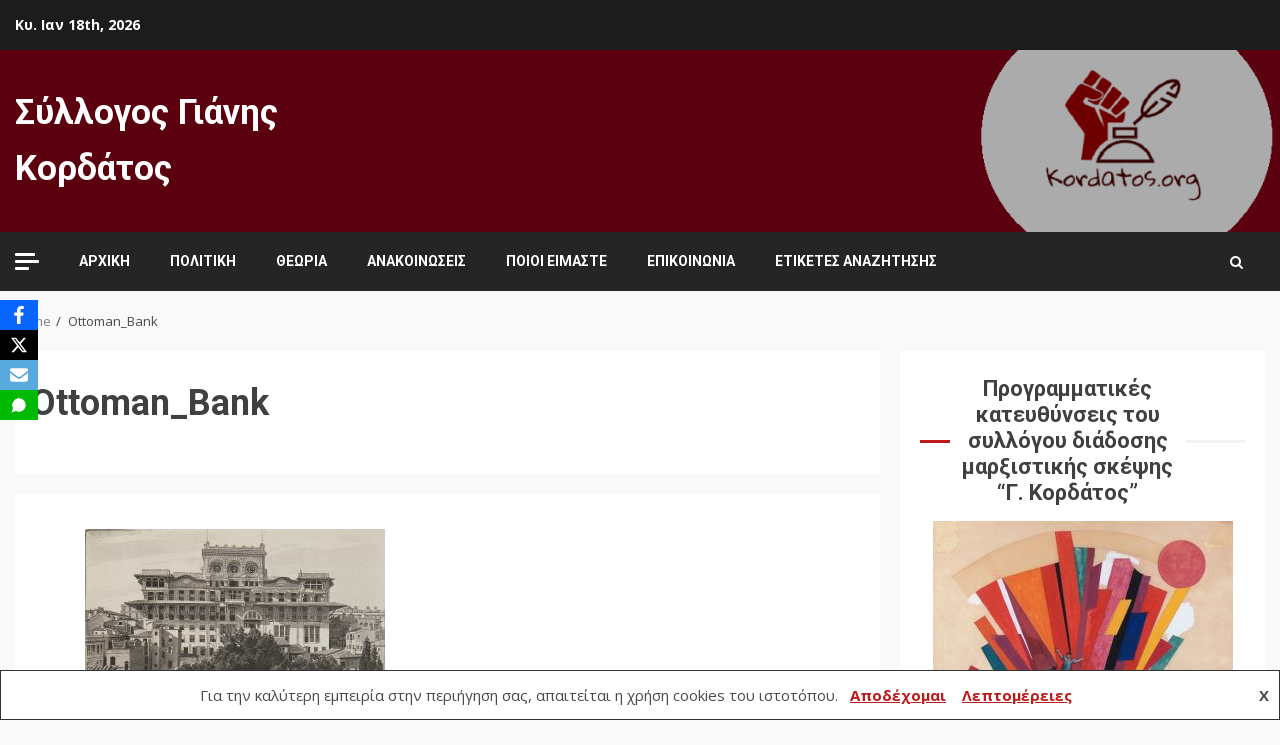

--- FILE ---
content_type: text/html; charset=UTF-8
request_url: https://www.kordatos.org/ottoman_bank/
body_size: 77878
content:
<!doctype html>
<html dir="ltr" lang="el" prefix="og: https://ogp.me/ns#">
<head>
    <meta charset="UTF-8">
    <meta name="viewport" content="width=device-width, initial-scale=1">
	<meta name="google-site-verification" content="5K3iSu8UgPhOaFzHgSKiFeEwKqm6KMW_RZ4itTnrRC8" />
    <link rel="profile" href="https://gmpg.org/xfn/11">

    <title>Ottoman_Bank | Σύλλογος Γιάνης Κορδάτος</title>
	<style>img:is([sizes="auto" i], [sizes^="auto," i]) { contain-intrinsic-size: 3000px 1500px }</style>
	
		<!-- All in One SEO 4.9.3 - aioseo.com -->
	<meta name="robots" content="max-image-preview:large" />
	<meta name="author" content="alexandrosb"/>
	<meta name="google-site-verification" content="3Qvc-P95gEqxpzheFCVLihp7yZYSQK5_13c8p7QoRQg" />
	<link rel="canonical" href="https://www.kordatos.org/ottoman_bank/" />
	<meta name="generator" content="All in One SEO (AIOSEO) 4.9.3" />
		<meta property="og:locale" content="el_GR" />
		<meta property="og:site_name" content="Σύλλογος Γιάνης Κορδάτος |" />
		<meta property="og:type" content="article" />
		<meta property="og:title" content="Ottoman_Bank | Σύλλογος Γιάνης Κορδάτος" />
		<meta property="og:url" content="https://www.kordatos.org/ottoman_bank/" />
		<meta property="article:published_time" content="2022-06-15T14:04:51+00:00" />
		<meta property="article:modified_time" content="2022-06-15T14:04:51+00:00" />
		<script type="application/ld+json" class="aioseo-schema">
			{"@context":"https:\/\/schema.org","@graph":[{"@type":"BreadcrumbList","@id":"https:\/\/www.kordatos.org\/ottoman_bank\/#breadcrumblist","itemListElement":[{"@type":"ListItem","@id":"https:\/\/www.kordatos.org#listItem","position":1,"name":"Home","item":"https:\/\/www.kordatos.org","nextItem":{"@type":"ListItem","@id":"https:\/\/www.kordatos.org\/ottoman_bank\/#listItem","name":"Ottoman_Bank"}},{"@type":"ListItem","@id":"https:\/\/www.kordatos.org\/ottoman_bank\/#listItem","position":2,"name":"Ottoman_Bank","previousItem":{"@type":"ListItem","@id":"https:\/\/www.kordatos.org#listItem","name":"Home"}}]},{"@type":"ItemPage","@id":"https:\/\/www.kordatos.org\/ottoman_bank\/#itempage","url":"https:\/\/www.kordatos.org\/ottoman_bank\/","name":"Ottoman_Bank | \u03a3\u03cd\u03bb\u03bb\u03bf\u03b3\u03bf\u03c2 \u0393\u03b9\u03ac\u03bd\u03b7\u03c2 \u039a\u03bf\u03c1\u03b4\u03ac\u03c4\u03bf\u03c2","inLanguage":"el","isPartOf":{"@id":"https:\/\/www.kordatos.org\/#website"},"breadcrumb":{"@id":"https:\/\/www.kordatos.org\/ottoman_bank\/#breadcrumblist"},"author":{"@id":"https:\/\/www.kordatos.org\/author\/bartzosa\/#author"},"creator":{"@id":"https:\/\/www.kordatos.org\/author\/bartzosa\/#author"},"datePublished":"2022-06-15T16:04:51+02:00","dateModified":"2022-06-15T16:04:51+02:00"},{"@type":"Organization","@id":"https:\/\/www.kordatos.org\/#organization","name":"\u03a3\u03cd\u03bb\u03bb\u03bf\u03b3\u03bf\u03c2 \u0393\u03b9\u03ac\u03bd\u03b7\u03c2 \u039a\u03bf\u03c1\u03b4\u03ac\u03c4\u03bf\u03c2","url":"https:\/\/www.kordatos.org\/"},{"@type":"Person","@id":"https:\/\/www.kordatos.org\/author\/bartzosa\/#author","url":"https:\/\/www.kordatos.org\/author\/bartzosa\/","name":"alexandrosb","image":{"@type":"ImageObject","@id":"https:\/\/www.kordatos.org\/ottoman_bank\/#authorImage","url":"https:\/\/secure.gravatar.com\/avatar\/ffc5c1c16f16d0a7da465cbad1250bb59f2284f157f2dc3a89fd7fed0a142912?s=96&d=mm&r=g","width":96,"height":96,"caption":"alexandrosb"}},{"@type":"WebSite","@id":"https:\/\/www.kordatos.org\/#website","url":"https:\/\/www.kordatos.org\/","name":"\u03a3\u03cd\u03bb\u03bb\u03bf\u03b3\u03bf\u03c2 \u0393\u03b9\u03ac\u03bd\u03b7\u03c2 \u039a\u03bf\u03c1\u03b4\u03ac\u03c4\u03bf\u03c2","inLanguage":"el","publisher":{"@id":"https:\/\/www.kordatos.org\/#organization"}}]}
		</script>
		<!-- All in One SEO -->

<link rel='dns-prefetch' href='//www.googletagmanager.com' />
<link rel='dns-prefetch' href='//fonts.googleapis.com' />
<link rel="alternate" type="application/rss+xml" title="Ροή RSS &raquo; Σύλλογος Γιάνης Κορδάτος" href="https://www.kordatos.org/feed/" />
<link rel="alternate" type="application/rss+xml" title="Ροή Σχολίων &raquo; Σύλλογος Γιάνης Κορδάτος" href="https://www.kordatos.org/comments/feed/" />
<script type="text/javascript">
/* <![CDATA[ */
window._wpemojiSettings = {"baseUrl":"https:\/\/s.w.org\/images\/core\/emoji\/16.0.1\/72x72\/","ext":".png","svgUrl":"https:\/\/s.w.org\/images\/core\/emoji\/16.0.1\/svg\/","svgExt":".svg","source":{"concatemoji":"https:\/\/www.kordatos.org\/wp-includes\/js\/wp-emoji-release.min.js?ver=6.8.3"}};
/*! This file is auto-generated */
!function(s,n){var o,i,e;function c(e){try{var t={supportTests:e,timestamp:(new Date).valueOf()};sessionStorage.setItem(o,JSON.stringify(t))}catch(e){}}function p(e,t,n){e.clearRect(0,0,e.canvas.width,e.canvas.height),e.fillText(t,0,0);var t=new Uint32Array(e.getImageData(0,0,e.canvas.width,e.canvas.height).data),a=(e.clearRect(0,0,e.canvas.width,e.canvas.height),e.fillText(n,0,0),new Uint32Array(e.getImageData(0,0,e.canvas.width,e.canvas.height).data));return t.every(function(e,t){return e===a[t]})}function u(e,t){e.clearRect(0,0,e.canvas.width,e.canvas.height),e.fillText(t,0,0);for(var n=e.getImageData(16,16,1,1),a=0;a<n.data.length;a++)if(0!==n.data[a])return!1;return!0}function f(e,t,n,a){switch(t){case"flag":return n(e,"\ud83c\udff3\ufe0f\u200d\u26a7\ufe0f","\ud83c\udff3\ufe0f\u200b\u26a7\ufe0f")?!1:!n(e,"\ud83c\udde8\ud83c\uddf6","\ud83c\udde8\u200b\ud83c\uddf6")&&!n(e,"\ud83c\udff4\udb40\udc67\udb40\udc62\udb40\udc65\udb40\udc6e\udb40\udc67\udb40\udc7f","\ud83c\udff4\u200b\udb40\udc67\u200b\udb40\udc62\u200b\udb40\udc65\u200b\udb40\udc6e\u200b\udb40\udc67\u200b\udb40\udc7f");case"emoji":return!a(e,"\ud83e\udedf")}return!1}function g(e,t,n,a){var r="undefined"!=typeof WorkerGlobalScope&&self instanceof WorkerGlobalScope?new OffscreenCanvas(300,150):s.createElement("canvas"),o=r.getContext("2d",{willReadFrequently:!0}),i=(o.textBaseline="top",o.font="600 32px Arial",{});return e.forEach(function(e){i[e]=t(o,e,n,a)}),i}function t(e){var t=s.createElement("script");t.src=e,t.defer=!0,s.head.appendChild(t)}"undefined"!=typeof Promise&&(o="wpEmojiSettingsSupports",i=["flag","emoji"],n.supports={everything:!0,everythingExceptFlag:!0},e=new Promise(function(e){s.addEventListener("DOMContentLoaded",e,{once:!0})}),new Promise(function(t){var n=function(){try{var e=JSON.parse(sessionStorage.getItem(o));if("object"==typeof e&&"number"==typeof e.timestamp&&(new Date).valueOf()<e.timestamp+604800&&"object"==typeof e.supportTests)return e.supportTests}catch(e){}return null}();if(!n){if("undefined"!=typeof Worker&&"undefined"!=typeof OffscreenCanvas&&"undefined"!=typeof URL&&URL.createObjectURL&&"undefined"!=typeof Blob)try{var e="postMessage("+g.toString()+"("+[JSON.stringify(i),f.toString(),p.toString(),u.toString()].join(",")+"));",a=new Blob([e],{type:"text/javascript"}),r=new Worker(URL.createObjectURL(a),{name:"wpTestEmojiSupports"});return void(r.onmessage=function(e){c(n=e.data),r.terminate(),t(n)})}catch(e){}c(n=g(i,f,p,u))}t(n)}).then(function(e){for(var t in e)n.supports[t]=e[t],n.supports.everything=n.supports.everything&&n.supports[t],"flag"!==t&&(n.supports.everythingExceptFlag=n.supports.everythingExceptFlag&&n.supports[t]);n.supports.everythingExceptFlag=n.supports.everythingExceptFlag&&!n.supports.flag,n.DOMReady=!1,n.readyCallback=function(){n.DOMReady=!0}}).then(function(){return e}).then(function(){var e;n.supports.everything||(n.readyCallback(),(e=n.source||{}).concatemoji?t(e.concatemoji):e.wpemoji&&e.twemoji&&(t(e.twemoji),t(e.wpemoji)))}))}((window,document),window._wpemojiSettings);
/* ]]> */
</script>
<link rel='stylesheet' id='wp-quicklatex-format-css' href='https://www.kordatos.org/wp-content/plugins/wp-quicklatex/css/quicklatex-format.css?ver=6.8.3' type='text/css' media='all' />
<style id='wp-emoji-styles-inline-css' type='text/css'>

	img.wp-smiley, img.emoji {
		display: inline !important;
		border: none !important;
		box-shadow: none !important;
		height: 1em !important;
		width: 1em !important;
		margin: 0 0.07em !important;
		vertical-align: -0.1em !important;
		background: none !important;
		padding: 0 !important;
	}
</style>
<link rel='stylesheet' id='wp-block-library-css' href='https://www.kordatos.org/wp-includes/css/dist/block-library/style.min.css?ver=6.8.3' type='text/css' media='all' />
<style id='classic-theme-styles-inline-css' type='text/css'>
/*! This file is auto-generated */
.wp-block-button__link{color:#fff;background-color:#32373c;border-radius:9999px;box-shadow:none;text-decoration:none;padding:calc(.667em + 2px) calc(1.333em + 2px);font-size:1.125em}.wp-block-file__button{background:#32373c;color:#fff;text-decoration:none}
</style>
<link rel='stylesheet' id='aioseo/css/src/vue/standalone/blocks/table-of-contents/global.scss-css' href='https://www.kordatos.org/wp-content/plugins/all-in-one-seo-pack/dist/Lite/assets/css/table-of-contents/global.e90f6d47.css?ver=4.9.3' type='text/css' media='all' />
<link rel='stylesheet' id='gutenberg-pdfjs-css' href='https://www.kordatos.org/wp-content/plugins/pdfjs-viewer-shortcode/inc/../blocks/dist/style.css?ver=2.2.2' type='text/css' media='all' />
<style id='feedzy-rss-feeds-loop-style-inline-css' type='text/css'>
.wp-block-feedzy-rss-feeds-loop{display:grid;gap:24px;grid-template-columns:repeat(1,1fr)}@media(min-width:782px){.wp-block-feedzy-rss-feeds-loop.feedzy-loop-columns-2,.wp-block-feedzy-rss-feeds-loop.feedzy-loop-columns-3,.wp-block-feedzy-rss-feeds-loop.feedzy-loop-columns-4,.wp-block-feedzy-rss-feeds-loop.feedzy-loop-columns-5{grid-template-columns:repeat(2,1fr)}}@media(min-width:960px){.wp-block-feedzy-rss-feeds-loop.feedzy-loop-columns-2{grid-template-columns:repeat(2,1fr)}.wp-block-feedzy-rss-feeds-loop.feedzy-loop-columns-3{grid-template-columns:repeat(3,1fr)}.wp-block-feedzy-rss-feeds-loop.feedzy-loop-columns-4{grid-template-columns:repeat(4,1fr)}.wp-block-feedzy-rss-feeds-loop.feedzy-loop-columns-5{grid-template-columns:repeat(5,1fr)}}.wp-block-feedzy-rss-feeds-loop .wp-block-image.is-style-rounded img{border-radius:9999px}.wp-block-feedzy-rss-feeds-loop .wp-block-image:has(:is(img:not([src]),img[src=""])){display:none}

</style>
<link rel='stylesheet' id='wp-components-css' href='https://www.kordatos.org/wp-includes/css/dist/components/style.min.css?ver=6.8.3' type='text/css' media='all' />
<link rel='stylesheet' id='wptelegram_widget-blocks-0-css' href='https://www.kordatos.org/wp-content/plugins/wptelegram-widget/assets/build/dist/blocks-C9ogPNk6.css' type='text/css' media='all' />
<style id='wptelegram_widget-blocks-0-inline-css' type='text/css'>
:root {--wptelegram-widget-join-link-bg-color: #389ce9;--wptelegram-widget-join-link-color: #fff}
</style>
<link rel='stylesheet' id='wptelegram_widget-public-0-css' href='https://www.kordatos.org/wp-content/plugins/wptelegram-widget/assets/build/dist/public-DEib7km8.css' type='text/css' media='all' />
<style id='global-styles-inline-css' type='text/css'>
:root{--wp--preset--aspect-ratio--square: 1;--wp--preset--aspect-ratio--4-3: 4/3;--wp--preset--aspect-ratio--3-4: 3/4;--wp--preset--aspect-ratio--3-2: 3/2;--wp--preset--aspect-ratio--2-3: 2/3;--wp--preset--aspect-ratio--16-9: 16/9;--wp--preset--aspect-ratio--9-16: 9/16;--wp--preset--color--black: #000000;--wp--preset--color--cyan-bluish-gray: #abb8c3;--wp--preset--color--white: #ffffff;--wp--preset--color--pale-pink: #f78da7;--wp--preset--color--vivid-red: #cf2e2e;--wp--preset--color--luminous-vivid-orange: #ff6900;--wp--preset--color--luminous-vivid-amber: #fcb900;--wp--preset--color--light-green-cyan: #7bdcb5;--wp--preset--color--vivid-green-cyan: #00d084;--wp--preset--color--pale-cyan-blue: #8ed1fc;--wp--preset--color--vivid-cyan-blue: #0693e3;--wp--preset--color--vivid-purple: #9b51e0;--wp--preset--gradient--vivid-cyan-blue-to-vivid-purple: linear-gradient(135deg,rgba(6,147,227,1) 0%,rgb(155,81,224) 100%);--wp--preset--gradient--light-green-cyan-to-vivid-green-cyan: linear-gradient(135deg,rgb(122,220,180) 0%,rgb(0,208,130) 100%);--wp--preset--gradient--luminous-vivid-amber-to-luminous-vivid-orange: linear-gradient(135deg,rgba(252,185,0,1) 0%,rgba(255,105,0,1) 100%);--wp--preset--gradient--luminous-vivid-orange-to-vivid-red: linear-gradient(135deg,rgba(255,105,0,1) 0%,rgb(207,46,46) 100%);--wp--preset--gradient--very-light-gray-to-cyan-bluish-gray: linear-gradient(135deg,rgb(238,238,238) 0%,rgb(169,184,195) 100%);--wp--preset--gradient--cool-to-warm-spectrum: linear-gradient(135deg,rgb(74,234,220) 0%,rgb(151,120,209) 20%,rgb(207,42,186) 40%,rgb(238,44,130) 60%,rgb(251,105,98) 80%,rgb(254,248,76) 100%);--wp--preset--gradient--blush-light-purple: linear-gradient(135deg,rgb(255,206,236) 0%,rgb(152,150,240) 100%);--wp--preset--gradient--blush-bordeaux: linear-gradient(135deg,rgb(254,205,165) 0%,rgb(254,45,45) 50%,rgb(107,0,62) 100%);--wp--preset--gradient--luminous-dusk: linear-gradient(135deg,rgb(255,203,112) 0%,rgb(199,81,192) 50%,rgb(65,88,208) 100%);--wp--preset--gradient--pale-ocean: linear-gradient(135deg,rgb(255,245,203) 0%,rgb(182,227,212) 50%,rgb(51,167,181) 100%);--wp--preset--gradient--electric-grass: linear-gradient(135deg,rgb(202,248,128) 0%,rgb(113,206,126) 100%);--wp--preset--gradient--midnight: linear-gradient(135deg,rgb(2,3,129) 0%,rgb(40,116,252) 100%);--wp--preset--font-size--small: 13px;--wp--preset--font-size--medium: 20px;--wp--preset--font-size--large: 36px;--wp--preset--font-size--x-large: 42px;--wp--preset--spacing--20: 0.44rem;--wp--preset--spacing--30: 0.67rem;--wp--preset--spacing--40: 1rem;--wp--preset--spacing--50: 1.5rem;--wp--preset--spacing--60: 2.25rem;--wp--preset--spacing--70: 3.38rem;--wp--preset--spacing--80: 5.06rem;--wp--preset--shadow--natural: 6px 6px 9px rgba(0, 0, 0, 0.2);--wp--preset--shadow--deep: 12px 12px 50px rgba(0, 0, 0, 0.4);--wp--preset--shadow--sharp: 6px 6px 0px rgba(0, 0, 0, 0.2);--wp--preset--shadow--outlined: 6px 6px 0px -3px rgba(255, 255, 255, 1), 6px 6px rgba(0, 0, 0, 1);--wp--preset--shadow--crisp: 6px 6px 0px rgba(0, 0, 0, 1);}:where(.is-layout-flex){gap: 0.5em;}:where(.is-layout-grid){gap: 0.5em;}body .is-layout-flex{display: flex;}.is-layout-flex{flex-wrap: wrap;align-items: center;}.is-layout-flex > :is(*, div){margin: 0;}body .is-layout-grid{display: grid;}.is-layout-grid > :is(*, div){margin: 0;}:where(.wp-block-columns.is-layout-flex){gap: 2em;}:where(.wp-block-columns.is-layout-grid){gap: 2em;}:where(.wp-block-post-template.is-layout-flex){gap: 1.25em;}:where(.wp-block-post-template.is-layout-grid){gap: 1.25em;}.has-black-color{color: var(--wp--preset--color--black) !important;}.has-cyan-bluish-gray-color{color: var(--wp--preset--color--cyan-bluish-gray) !important;}.has-white-color{color: var(--wp--preset--color--white) !important;}.has-pale-pink-color{color: var(--wp--preset--color--pale-pink) !important;}.has-vivid-red-color{color: var(--wp--preset--color--vivid-red) !important;}.has-luminous-vivid-orange-color{color: var(--wp--preset--color--luminous-vivid-orange) !important;}.has-luminous-vivid-amber-color{color: var(--wp--preset--color--luminous-vivid-amber) !important;}.has-light-green-cyan-color{color: var(--wp--preset--color--light-green-cyan) !important;}.has-vivid-green-cyan-color{color: var(--wp--preset--color--vivid-green-cyan) !important;}.has-pale-cyan-blue-color{color: var(--wp--preset--color--pale-cyan-blue) !important;}.has-vivid-cyan-blue-color{color: var(--wp--preset--color--vivid-cyan-blue) !important;}.has-vivid-purple-color{color: var(--wp--preset--color--vivid-purple) !important;}.has-black-background-color{background-color: var(--wp--preset--color--black) !important;}.has-cyan-bluish-gray-background-color{background-color: var(--wp--preset--color--cyan-bluish-gray) !important;}.has-white-background-color{background-color: var(--wp--preset--color--white) !important;}.has-pale-pink-background-color{background-color: var(--wp--preset--color--pale-pink) !important;}.has-vivid-red-background-color{background-color: var(--wp--preset--color--vivid-red) !important;}.has-luminous-vivid-orange-background-color{background-color: var(--wp--preset--color--luminous-vivid-orange) !important;}.has-luminous-vivid-amber-background-color{background-color: var(--wp--preset--color--luminous-vivid-amber) !important;}.has-light-green-cyan-background-color{background-color: var(--wp--preset--color--light-green-cyan) !important;}.has-vivid-green-cyan-background-color{background-color: var(--wp--preset--color--vivid-green-cyan) !important;}.has-pale-cyan-blue-background-color{background-color: var(--wp--preset--color--pale-cyan-blue) !important;}.has-vivid-cyan-blue-background-color{background-color: var(--wp--preset--color--vivid-cyan-blue) !important;}.has-vivid-purple-background-color{background-color: var(--wp--preset--color--vivid-purple) !important;}.has-black-border-color{border-color: var(--wp--preset--color--black) !important;}.has-cyan-bluish-gray-border-color{border-color: var(--wp--preset--color--cyan-bluish-gray) !important;}.has-white-border-color{border-color: var(--wp--preset--color--white) !important;}.has-pale-pink-border-color{border-color: var(--wp--preset--color--pale-pink) !important;}.has-vivid-red-border-color{border-color: var(--wp--preset--color--vivid-red) !important;}.has-luminous-vivid-orange-border-color{border-color: var(--wp--preset--color--luminous-vivid-orange) !important;}.has-luminous-vivid-amber-border-color{border-color: var(--wp--preset--color--luminous-vivid-amber) !important;}.has-light-green-cyan-border-color{border-color: var(--wp--preset--color--light-green-cyan) !important;}.has-vivid-green-cyan-border-color{border-color: var(--wp--preset--color--vivid-green-cyan) !important;}.has-pale-cyan-blue-border-color{border-color: var(--wp--preset--color--pale-cyan-blue) !important;}.has-vivid-cyan-blue-border-color{border-color: var(--wp--preset--color--vivid-cyan-blue) !important;}.has-vivid-purple-border-color{border-color: var(--wp--preset--color--vivid-purple) !important;}.has-vivid-cyan-blue-to-vivid-purple-gradient-background{background: var(--wp--preset--gradient--vivid-cyan-blue-to-vivid-purple) !important;}.has-light-green-cyan-to-vivid-green-cyan-gradient-background{background: var(--wp--preset--gradient--light-green-cyan-to-vivid-green-cyan) !important;}.has-luminous-vivid-amber-to-luminous-vivid-orange-gradient-background{background: var(--wp--preset--gradient--luminous-vivid-amber-to-luminous-vivid-orange) !important;}.has-luminous-vivid-orange-to-vivid-red-gradient-background{background: var(--wp--preset--gradient--luminous-vivid-orange-to-vivid-red) !important;}.has-very-light-gray-to-cyan-bluish-gray-gradient-background{background: var(--wp--preset--gradient--very-light-gray-to-cyan-bluish-gray) !important;}.has-cool-to-warm-spectrum-gradient-background{background: var(--wp--preset--gradient--cool-to-warm-spectrum) !important;}.has-blush-light-purple-gradient-background{background: var(--wp--preset--gradient--blush-light-purple) !important;}.has-blush-bordeaux-gradient-background{background: var(--wp--preset--gradient--blush-bordeaux) !important;}.has-luminous-dusk-gradient-background{background: var(--wp--preset--gradient--luminous-dusk) !important;}.has-pale-ocean-gradient-background{background: var(--wp--preset--gradient--pale-ocean) !important;}.has-electric-grass-gradient-background{background: var(--wp--preset--gradient--electric-grass) !important;}.has-midnight-gradient-background{background: var(--wp--preset--gradient--midnight) !important;}.has-small-font-size{font-size: var(--wp--preset--font-size--small) !important;}.has-medium-font-size{font-size: var(--wp--preset--font-size--medium) !important;}.has-large-font-size{font-size: var(--wp--preset--font-size--large) !important;}.has-x-large-font-size{font-size: var(--wp--preset--font-size--x-large) !important;}
:where(.wp-block-post-template.is-layout-flex){gap: 1.25em;}:where(.wp-block-post-template.is-layout-grid){gap: 1.25em;}
:where(.wp-block-columns.is-layout-flex){gap: 2em;}:where(.wp-block-columns.is-layout-grid){gap: 2em;}
:root :where(.wp-block-pullquote){font-size: 1.5em;line-height: 1.6;}
</style>
<link rel='stylesheet' id='pdfprnt_frontend-css' href='https://www.kordatos.org/wp-content/plugins/pdf-print/css/frontend.css?ver=2.4.5' type='text/css' media='all' />
<link rel='stylesheet' id='obfx-module-pub-css-social-sharing-module-0-css' href='https://www.kordatos.org/wp-content/plugins/themeisle-companion/obfx_modules/social-sharing/css/public.css?ver=3.0.5' type='text/css' media='all' />
<link rel='stylesheet' id='font-awesome-css' href='https://www.kordatos.org/wp-content/plugins/elementor/assets/lib/font-awesome/css/font-awesome.min.css?ver=4.7.0' type='text/css' media='all' />
<link rel='stylesheet' id='bootstrap-css' href='https://www.kordatos.org/wp-content/themes/kreeti/assets/bootstrap/css/bootstrap.min.css?ver=6.8.3' type='text/css' media='all' />
<link rel='stylesheet' id='slick-css-css' href='https://www.kordatos.org/wp-content/themes/kreeti/assets/slick/css/slick.min.css?ver=6.8.3' type='text/css' media='all' />
<link rel='stylesheet' id='sidr-css' href='https://www.kordatos.org/wp-content/themes/kreeti/assets/sidr/css/jquery.sidr.dark.css?ver=6.8.3' type='text/css' media='all' />
<link rel='stylesheet' id='magnific-popup-css' href='https://www.kordatos.org/wp-content/themes/kreeti/assets/magnific-popup/magnific-popup.css?ver=6.8.3' type='text/css' media='all' />
<link rel='stylesheet' id='kreeti-google-fonts-css' href='https://fonts.googleapis.com/css?family=Roboto:100,300,400,500,700|Open%20Sans:400,400italic,600,700|Roboto:100,300,400,500,700&#038;subset=latin,latin-ext' type='text/css' media='all' />
<link rel='stylesheet' id='kreeti-style-css' href='https://www.kordatos.org/wp-content/themes/kreeti/style.css?ver=6.8.3' type='text/css' media='all' />
<style id='kreeti-style-inline-css' type='text/css'>


            
        body.aft-default-mode .kreeti-header .top-header{
        background-color: #1c1c1c;
        }

    
    
        body.aft-default-mode .kreeti-header.header-layout-centered .search-icon:visited,
        body.aft-default-mode .kreeti-header.header-layout-centered .search-icon:hover,
        body.aft-default-mode .kreeti-header.header-layout-centered .search-icon:focus,
        body.aft-default-mode .kreeti-header.header-layout-centered .search-icon:active,
        body.aft-default-mode .kreeti-header.header-layout-centered .search-icon,
        body.aft-default-mode .kreeti-header .date-bar-left,
        body.aft-default-mode .kreeti-header .top-header{
        color: #ffffff;
        }

        body.aft-default-mode .header-layout-compressed-full .offcanvas-menu span,
        body.aft-default-mode .header-layout-centered .offcanvas-menu span{
        background-color: #ffffff;
        }

        body.aft-default-mode .kreeti-header .aft-small-social-menu ul li a{
        color: #ffffff !important;
        }

    
            body.aft-default-mode .main-navigation .menu .menu-mobile li a,
        body.aft-default-mode .author-links a,
        body.aft-default-mode .main-navigation ul.children li a,
        body.aft-default-mode .nav-links a,
        body.aft-default-mode .insta-feed-head a,
        body.aft-default-mode .site-footer .insta-feed-head a,
        body.aft-default-mode .main-navigation ul .sub-menu li a,
        body.aft-default-mode .read-details .entry-meta span,
        body.aft-default-mode .aft-comment-view-share > span > a,
        body.aft-default-mode h4.af-author-display-name,
        body.aft-default-mode #wp-calendar caption,
        body.aft-default-mode .wp-block-image figcaption,
        body.aft-default-mode ul.trail-items li a,
        .entry-content > [class*="wp-block-"] a:not(.has-text-color):hover,
        .entry-content > ol a:hover,
        .entry-content > ul a:hover,
        .entry-content > p a:hover,
        body.aft-default-mode {
            color: #4a4a4a;
        }
        .entry-content > [class*="wp-block-"] a:not(.has-text-color):hover,
        .entry-content > ol a:hover,
        .entry-content > ul a:hover,
        .entry-content > p a:hover{
            border-color: #4a4a4a;
        }
        @media only screen and (max-width: 992px){
            body.aft-default-mode .main-navigation .menu .menu-mobile li a i:before, .main-navigation .menu .menu-mobile li a i:after {
            background-color: #4a4a4a;
            }
        }

    
            body.aft-default-mode.woocommerce span.onsale,
        body.aft-dark-mode input[type="button"],
        body.aft-dark-mode input[type="reset"],
        body.aft-dark-mode input[type="submit"],
        body.aft-dark-mode .inner-suscribe input[type=submit],
        body.aft-default-mode input[type="button"],
        body.aft-default-mode input[type="reset"],
        body.aft-default-mode input[type="submit"],
        body.aft-default-mode .inner-suscribe input[type=submit],
        body .af-post-format i,
        body .btn-style1 a:visited,
        body .btn-style1 a,
        body .kreeti-pagination .nav-links .page-numbers.current,
        body #scroll-up,
        body article.sticky .read-single:before,
        .aft-readmore-wrapper a.aft-readmore:hover,
        body.widget-title-border-center .widget-title .heading-line-before,
        body.widget-title-border-bottom .header-after1 .heading-line-after,
        body.widget-title-border-bottom .widget-title .heading-line-after,
        .aft-trending-posts .read-img .trending-no,
        body .trending-posts-vertical .trending-no{
        background-color: #bb191a;
        }

        body.aft-dark-mode.single span.tags-links a:hover,
        .kreeti-pagination .nav-links .page-numbers.current,
        .aft-readmore-wrapper a.aft-readmore:hover,
        p.awpa-more-posts a:hover{
        border-color: #bb191a;
        }

        #loader:before {
            border-top-color: #bb191a;
        }

        body .entry-content > [class*="wp-block-"] a:not(.has-text-color),
        body .entry-content > ul a,
        body .entry-content > ol a,
        body .entry-content > p a ,
        body p.logged-in-as,
        a,  a:visited,  a:hover,  a:focus,  a:active,
        body.aft-default-mode .author-links a,
        body.aft-default-mode .tagcloud a:hover,
        body.aft-default-mode.single span.tags-links a:hover,
        body.aft-default-mode p.awpa-more-posts a:hover,
        body.aft-default-mode p.awpa-website a:hover ,
        body.aft-default-mode .aft-popular-taxonomies-lists ul li a:hover,
        body.aft-default-mode .banner-exclusive-posts-wrapper a:hover,
        body.aft-default-mode .banner-exclusive-posts-wrapper a:visited:hover,
        body.aft-default-mode .wp-post-author-meta h4 a,
        body.aft-default-mode .widget ul.menu >li a:hover,
        body.aft-default-mode .widget > ul > li a:hover,
        body.aft-default-mode .nav-links a:hover,
        body.aft-default-mode .read-title h2 a:hover,
        body.aft-default-mode .read-title h4 a:hover,
        body.aft-default-mode ul.trail-items li a:hover,
        body.aft-default-mode .sidr-class-sidr-button-close,
        body.aft-dark-mode .author-links a,
        body.aft-dark-mode .tagcloud a:hover,
        body.aft-dark-mode.single span.tags-links a:hover,
        body.aft-dark-mode p.awpa-more-posts a:hover,
        body.aft-dark-mode p.awpa-website a:hover ,
        body.aft-dark-mode .aft-popular-taxonomies-lists ul li a:hover,
        body.aft-dark-mode .banner-exclusive-posts-wrapper a:hover,
        body.aft-dark-mode .banner-exclusive-posts-wrapper a:visited:hover,
        body.aft-dark-mode .wp-post-author-meta h4 a,
        body.aft-dark-mode .widget ul.menu >li a:hover,
        body.aft-dark-mode .widget > ul > li a:hover,
        body.aft-dark-mode .nav-links a:hover,
        body.aft-dark-mode .read-title h2 a:hover,
        body.aft-dark-mode .read-title h4 a:hover,
        body.aft-dark-mode ul.trail-items li a:hover,
        body.aft-default-mode .site-footer a:hover,
        body.aft-default-mode .site-footer .widget > ul > li a:hover,
        h2.comments-title,
        .comment-metadata a,
        .fn a,
        body.aft-dark-mode .sidr-class-sidr-button-close{
        color:#bb191a;
        transition: all 0.5s linear;
        }
        @media only screen and (min-width: 992px){
        body.aft-default-mode .kreeti-header .main-navigation .menu-desktop > ul > li:hover > a:before,
        body.aft-default-mode .kreeti-header .main-navigation .menu-desktop > ul > li.current-menu-item > a:before {
        background-color: #bb191a;
        }
        }
    
    
        #wp-calendar tbody td a,
        body.aft-dark-mode #wp-calendar tbody td#today,
        body.aft-default-mode #wp-calendar tbody td#today,
        body .entry-content > [class*="wp-block-"] a:not(.has-text-color),
        body .entry-content > ul a, body .entry-content > ul a:visited,
        body .entry-content > ol a, body .entry-content > ol a:visited,
        body .entry-content > p a, body .entry-content > p a:visited
        {
        color: #bb191a;
        }

        body.single span.tags-links a:hover,
        body .entry-content > [class*="wp-block-"] a:not(.has-text-color),
        body .entry-content > ul a, body .entry-content > ul a:visited,
        body .entry-content > ol a, body .entry-content > ol a:visited,
        body .entry-content > p a, body .entry-content > p a:visited{
        border-color: #bb191a;
        }

        @media only screen and (min-width: 992px){
            .main-navigation .menu-desktop > li.current-menu-item,
            .main-navigation .menu-desktop > ul > li.current-menu-item,
            .main-navigation .menu-desktop > li:hover,
            .main-navigation .menu-desktop > ul > li:hover {
                background-color: #bb191a;
            }
        }
    
    
        body.aft-default-mode button,
        body.aft-default-mode input[type="button"],
        body.aft-default-mode input[type="reset"],
        body.aft-default-mode input[type="submit"],
        body.aft-dark-mode button,
        body.aft-dark-mode input[type="button"],
        body.aft-dark-mode input[type="reset"],
        body.aft-dark-mode input[type="submit"],
        .aft-trending-posts .read-img .trending-no,
        body .trending-posts-vertical .trending-no,
        body.aft-default-mode .btn-style1 a,
        body.aft-default-mode #scroll-up {
        color: #ffffff;
        }

        @media only screen and (min-width: 992px){
            .main-navigation .menu-desktop > li.current-menu-item a,
            .main-navigation .menu-desktop > ul > li.current-menu-item a,
            .main-navigation .menu-desktop > li:hover a,
            .main-navigation .menu-desktop > ul > li:hover a{
                color: #ffffff;
            }
        }

    
    
        body.aft-default-mode .insta-feed-head a,
        body.aft-default-mode .main-navigation .menu .menu-mobile,
        body.single.aft-default-mode .entry-content-wrap.social-after-title .aft-social-share,
        body.single.aft-default-mode .entry-content-wrap.social-after-content .aft-social-share,
        body.aft-default-mode #comments.comments-area,
        body.aft-default-mode .aft-post-excerpt-and-meta.color-pad,
        body.aft-default-mode #secondary .widget-area.color-pad .widget,
        body.aft-default-mode .read-single .color-pad:not(.aft-post-excerpt-and-meta),
        body.aft-default-mode .entry-header-details,
        body.aft-default-mode .aft-popular-tags .aft-popular-taxonomies-lists,
        body.aft-default-mode .banner-exclusive-posts-wrapper .exclusive-posts,
        body.aft-default-mode .read-single.color-pad{
        background-color: #ffffff;
        }

        @media only screen and (max-width: 1400px){
            body.aft-default-mode.single .entry-content-wrap.social-vertical-share .aft-social-share{
            background-color: #ffffff;
            }
        }
        @media only screen and (min-width: 992px){
            body.aft-default-mode .main-navigation .menu > ul > li > ul,
            body.aft-default-mode .main-navigation .menu > ul ul,
            body.aft-default-mode .header-layout-compressed.header-layout-compressed-centered .navigation-container {
            background-color: #ffffff;
            }
        }

    
    
        body.aft-default-mode:not(.home) .header-layout-compressed-full .full-width.af-transparent-head .af-for-transparent .main-navigation .menu > ul > li > a,
        body.aft-default-mode .header-layout-compressed .compress-bar-mid .date-bar-mid,
        body.aft-default-mode .main-navigation ul li a,
        body.aft-default-mode .kreeti-header:not(.header-layout-centered) .search-icon:visited,
        body.aft-default-mode .kreeti-header:not(.header-layout-centered) .search-icon:hover,
        body.aft-default-mode .kreeti-header:not(.header-layout-centered) .search-icon:focus,
        body.aft-default-mode .kreeti-header:not(.header-layout-centered) .search-icon:active,
        body.aft-default-mode .kreeti-header:not(.header-layout-centered) .search-icon{
        color: #ffffff;
        }

        body.aft-default-mode .header-layout-default .offcanvas-menu span,
        body.aft-default-mode .ham:before,
        body.aft-default-mode .ham:after,
        body.aft-default-mode .ham{
        background-color: #ffffff;
        }



    
                body.aft-default-mode div#main-navigation-bar{
        background-color: #252525;
        }


    

            body.aft-default-mode .main-navigation .menu-description {
        background-color: #af0000;
        }
        body.aft-default-mode .main-navigation .menu-description:after{
        border-top-color: #af0000;
        }
    
            body.aft-default-mode .main-navigation .menu-description {
        color: #ffffff;
        }
    

    
        body.aft-default-mode .page-title,
        body.aft-default-mode .kreeti_tabbed_posts_widget .nav-tabs > li > a,
        body.aft-default-mode h1.entry-title,
        body.aft-default-mode .widget-title,body.aft-default-mode  .header-after1 {
        color: #404040;
        }
    
            body.aft-default-mode .banner-exclusive-posts-wrapper a,
        body.aft-default-mode .banner-exclusive-posts-wrapper a:visited,
        body.aft-default-mode .featured-category-item .read-img a,
        .widget > ul > li .comment-author-link,
        body.aft-default-mode .widget ul.menu >li a,
        body.aft-default-mode .widget > ul > li a,
        body.aft-default-mode .read-title h2 a ,
        body.aft-default-mode .read-title h4 a {
        color: #424242;
        }
    

            body.aft-default-mode .call-to-action:not(.no-bg),
        body.aft-default-mode .call-to-action:not(.no-bg) .widget-title,
        body.aft-default-mode .af-main-banner-thumb-posts .small-gird-style .af-sec-post:first-child .read-details .read-title h4 a,
        body.aft-default-mode .site-footer .color-pad .af-cat-widget-carousel .read-details .entry-meta span a,
        body.aft-default-mode .site-footer .color-pad .af-cat-widget-carousel .read-details .entry-meta span,
        body.aft-dark-mode .site-footer .color-pad .af-cat-widget-carousel .read-title h4 a,
        body.aft-default-mode .site-footer .color-pad .af-cat-widget-carousel .read-title h4 a,
        body.aft-default-mode .site-footer .color-pad .af-cat-widget-carousel .read-details,
        body.aft-default-mode .af-cat-widget-carousel .read-details .entry-meta span a,
        body.aft-default-mode .af-cat-widget-carousel .read-details .entry-meta span,
        body.aft-dark-mode .af-cat-widget-carousel .read-title h4 a,
        body.aft-default-mode .af-cat-widget-carousel .read-title h4 a,
        body.aft-default-mode .af-cat-widget-carousel .read-details{
        color: #ffffff;
        }
    
            body .kreeti-header.header-layout-centered .top-bar-right div.custom-menu-link > a,
        body .kreeti-header.header-layout-compressed-full .top-bar-right div.custom-menu-link > a,
        body .kreeti-header.header-layout-default .search-watch div.custom-menu-link > a{
        background: #af0000;
        }
    
                body .exclusive-posts .exclusive-now{
        background: #af0000;
        }
    
            body.aft-default-mode .read-img .af-post-format i{
        color: #ffffff;
        }
    

                body .mailchimp-block{
        background-color: #252525;
        }
    
                body .mailchimp-block, .mailchimp-block .block-title,
        body.aft-default-mode .call-to-action .widget-title,
        body.aft-default-mode .call-to-action .section-subtitle{
            color: #ffffff;
        }
    

            body.aft-default-mode footer.site-footer{
        background-color: #1c1c1c;
        }
    
            body.aft-default-mode .site-footer .widget ul.menu >li a,
        body.aft-default-mode .site-footer .widget > ul > li a,
        body.aft-default-mode .site-footer h4.af-author-display-name,
        body.aft-default-mode .site-footer .kreeti_tabbed_posts_widget .nav-tabs > li > a,
        body.aft-default-mode .site-footer .color-pad .entry-meta span a,
        body.aft-default-mode .site-footer .color-pad .entry-meta span,
        body.aft-default-mode .site-footer .color-pad .read-title h4 a,
        body.aft-default-mode .site-footer #wp-calendar caption,
        body.aft-default-mode .site-footer .header-after1,
        body.aft-default-mode .site-footer .widget-title,
        body.aft-default-mode .site-footer .widget ul li,
        body.aft-default-mode .site-footer .color-pad ,
        body.aft-default-mode .site-footer a,
        body.aft-default-mode .site-footer ,
        body.aft-default-mode footer.site-footer{
        color: #ffffff;
        }
    
            body.aft-default-mode .site-info{
        background-color: #252525;
        }
    
                body.aft-default-mode .site-info .color-pad a,
        body.aft-default-mode .site-info .color-pad{
        color: #ffffff;
        }
    
            body a.kreeti-categories.category-color-1 {
        color: #cc0000;
        }
        body .af-cat-widget-carousel a.kreeti-categories.category-color-1{
        background-color: #cc0000;
        color:#fff;
        }
                body a.kreeti-categories.category-color-2 {
        color: #0987f5;
        }
        body .af-cat-widget-carousel a.kreeti-categories.category-color-2{
        background-color: #0987f5;
        color:#fff;
        }
                body a.kreeti-categories.category-color-3 {
        color: #075fa5;
        }
        body .af-cat-widget-carousel a.kreeti-categories.category-color-3{
        background-color: #075fa5;
        color:#fff;
        }
                body a.kreeti-categories.category-color-4 {
        color: #e40752;
        }
        body .af-cat-widget-carousel a.kreeti-categories.category-color-4{
        background-color: #e40752;
        color:#fff;
        }
                body a.kreeti-categories.category-color-5 {
        color: #ea8d03;
        }
        body .af-cat-widget-carousel a.kreeti-categories.category-color-5{
        background-color: #ea8d03;
        color:#fff;
        }
                body a.kreeti-categories.category-color-6 {
        color: #ff5722;
        }
        body .af-cat-widget-carousel a.kreeti-categories.category-color-6{
        background-color: #ff5722;
        color:#fff;
        }
                body a.kreeti-categories.category-color-7 {
        color: #404040;
        }
        body .af-cat-widget-carousel a.kreeti-categories.category-color-7{
        background-color: #404040;
        color:#fff;
        }
    

            .site-title {
        font-family: Roboto;
        }
    
            body,
        button,
        input,
        select,
        optgroup,
        textarea, p {
        font-family: Open Sans;
        }
    
            #sidr .af-social-contacts .screen-reader-text,
        #secondary .af-social-contacts .screen-reader-text,
        .min-read,
        .nav-tabs>li,
        .widget ul ul li, 
        .widget ul.menu >li ,
        .widget > ul > li,
        .main-navigation ul li a,
        h1, h2, h3, h4, h5, h6 {
        font-family: Roboto;
        }
    
                body, button, input, select, optgroup, textarea {
        font-size: 15px;
        }
    
    
            article.latest-posts-full .read-title h4,
        .af-banner-carousel .read-title h4{
            font-size: 34px;
        }
    


            .four-col-masonry article.col-3 .read-title h4,
        .four-col-masonry article.latest-posts-grid.col-3 .read-title h4,
        .af-list-post .read-title h4,
        .af-main-banner-latest-posts .read-title h4,
        .af-main-banner-featured-posts .read-title h4,
        .af-main-banner-prime-news .prime-realted-posts .read-title h4,
        .af-main-banner-thumb-posts .read-single:not(.af-cat-widget-carousel) .read-title h4,
        .af-main-banner-categorized-posts.express-posts .af-sec-post.list-part .read-title h4,
        .af-trending-posts .aft-trending-posts.list-part .af-double-column.list-style .read-title h4{
            font-size: 17px;
        }
    
            .widget ul ul li, 
        .widget > ul > li,
        .widget:not(.kreeti_social_contacts_widget) ul.menu >li,
        .banner-vertical-slider .aft-trending-posts.list-part .af-double-column.list-style .read-title h4{
            font-size: 15px;
        }
    


            .entry-content{
            font-size: 17px;
        }
    
            .af-main-banner-prime-news .read-details .read-title h2,
        body.single-post .entry-title,
        h1.page-title
        {
            font-size: 42px;
        }
    
            .archive-list-post .read-title h4,
        .archive-masonry-post .read-title h4,
        .af-wide-layout .four-col-masonry article.col-3 .read-title h4,
        .af-wide-layout .four-col-masonry article.latest-posts-grid.col-3 .read-title h4,
        body:not(.archive-first-post-full) .archive-layout-grid.four-col-masonry article:nth-of-type(5n).archive-image-list-alternate  .archive-grid-post .read-title h4,
        body:not(.archive-first-post-full) .archive-layout-grid.two-col-masonry article:nth-of-type(3n).archive-image-list-alternate  .archive-grid-post .read-title h4,
        body:not(.archive-first-post-full) .archive-layout-grid.three-col-masonry article:nth-of-type(4n).archive-image-list-alternate  .archive-grid-post .read-title h4
        body.archive-first-post-full .archive-layout-grid.four-col-masonry article:nth-of-type(5n+6).archive-image-list-alternate  .archive-grid-post .read-title h4,
        body.archive-first-post-full .archive-layout-grid.two-col-masonry article:nth-of-type(3n+4).archive-image-list-alternate  .archive-grid-post .read-title h4,
        body.archive-first-post-full .archive-layout-grid.three-col-masonry article:nth-of-type(4n+5).archive-image-list-alternate  .archive-grid-post .read-title h4,
        article.latest-posts-grid .read-title h4,
        .two-col-masonry article.latest-posts-grid.col-3 .read-title h4,
        .af-main-banner-categorized-posts.express-carousel .af-sec-post .read-title h4,
        .af-main-banner-categorized-posts.express-posts .af-sec-post:not(.list-part) .read-title h4,
        .aft-main-banner-section.aft-banner-layout-2 .af-main-banner-thumb-posts .af-sec-post .read-title h4,
        .aft-main-banner-section.aft-banner-layout-2 .af-main-banner-thumb-posts .af-sec-post:first-child .read-title h4,
        .af-main-banner-thumb-posts .af-sec-post:first-child .read-title h4{
            font-size: 22px;
        }

        @media screen and (max-width: 600px) {
            body article.latest-posts-full .read-title h4,
            body .af-banner-carousel .read-title h4,
            body .af-main-banner-prime-news .read-details .read-title h2,
            body.single-post .entry-title,
            body h1.page-title
            {
                font-size: 22px;
            }
        }
    
    @media only screen and (max-width: 768px) and (min-width: 479px)  {
        .af-list-post .read-title h4,
        .aft-main-banner-section.aft-banner-layout-3 .banner-vertical-slider .aft-trending-posts.list-part .af-double-column.list-style .read-title h4,
        .af-main-banner-categorized-posts.express-posts .af-sec-post.list-part .read-title h4,
        .banner-vertical-slider .aft-trending-posts.list-part .af-double-column.list-style .read-title h4,
        #secondary .banner-vertical-slider .aft-trending-posts.list-part .af-double-column.list-style .read-title h4 {
            font-size: 18px;
        }
    }

            .main-navigation .menu-desktop > li, .main-navigation .menu-desktop > ul > li,
        .site-title, h1, h2, h3, h4, h5, h6 {
        font-weight: 600;
        }
    
    
    
            body{
        line-height: 1.6;
        }
    

        }
        
</style>
<link rel='stylesheet' id='tablepress-default-css' href='https://www.kordatos.org/wp-content/plugins/tablepress/css/build/default.css?ver=3.2.6' type='text/css' media='all' />
<script type="text/javascript" src="https://www.kordatos.org/wp-includes/js/jquery/jquery.min.js?ver=3.7.1" id="jquery-core-js"></script>
<script type="text/javascript" src="https://www.kordatos.org/wp-includes/js/jquery/jquery-migrate.min.js?ver=3.4.1" id="jquery-migrate-js"></script>

<!-- Google tag (gtag.js) snippet added by Site Kit -->

<!-- Google Analytics snippet added by Site Kit -->
<script type="text/javascript" src="https://www.googletagmanager.com/gtag/js?id=GT-K55775MP" id="google_gtagjs-js" async></script>
<script type="text/javascript" id="google_gtagjs-js-after">
/* <![CDATA[ */
window.dataLayer = window.dataLayer || [];function gtag(){dataLayer.push(arguments);}
gtag("set","linker",{"domains":["www.kordatos.org"]});
gtag("js", new Date());
gtag("set", "developer_id.dZTNiMT", true);
gtag("config", "GT-K55775MP");
 window._googlesitekit = window._googlesitekit || {}; window._googlesitekit.throttledEvents = []; window._googlesitekit.gtagEvent = (name, data) => { var key = JSON.stringify( { name, data } ); if ( !! window._googlesitekit.throttledEvents[ key ] ) { return; } window._googlesitekit.throttledEvents[ key ] = true; setTimeout( () => { delete window._googlesitekit.throttledEvents[ key ]; }, 5 ); gtag( "event", name, { ...data, event_source: "site-kit" } ); }; 
/* ]]> */
</script>

<!-- End Google tag (gtag.js) snippet added by Site Kit -->
<script type="text/javascript" src="https://www.kordatos.org/wp-content/plugins/wp-quicklatex/js/wp-quicklatex-frontend.js?ver=1.0" id="wp-quicklatex-frontend-js"></script>
<link rel="https://api.w.org/" href="https://www.kordatos.org/wp-json/" /><link rel="alternate" title="JSON" type="application/json" href="https://www.kordatos.org/wp-json/wp/v2/media/12702" /><link rel="EditURI" type="application/rsd+xml" title="RSD" href="https://www.kordatos.org/xmlrpc.php?rsd" />
<meta name="generator" content="WordPress 6.8.3" />
<link rel='shortlink' href='https://www.kordatos.org/?p=12702' />
<link rel="alternate" title="oEmbed (JSON)" type="application/json+oembed" href="https://www.kordatos.org/wp-json/oembed/1.0/embed?url=https%3A%2F%2Fwww.kordatos.org%2Fottoman_bank%2F" />
<link rel="alternate" title="oEmbed (XML)" type="text/xml+oembed" href="https://www.kordatos.org/wp-json/oembed/1.0/embed?url=https%3A%2F%2Fwww.kordatos.org%2Fottoman_bank%2F&#038;format=xml" />
<style type="text/css">
.feedzy-rss-link-icon:after {
	content: url("https://www.kordatos.org/wp-content/plugins/feedzy-rss-feeds/img/external-link.png");
	margin-left: 3px;
}
</style>
		<meta name="generator" content="Site Kit by Google 1.153.0" /><meta name="google-site-verification" content="NtwmWibxV9QxSgQyO11V82yR9tAiPEiCbRMbf4ZHn3o" /><meta name="generator" content="Elementor 3.34.1; features: additional_custom_breakpoints; settings: css_print_method-external, google_font-enabled, font_display-auto">
			<style>
				.e-con.e-parent:nth-of-type(n+4):not(.e-lazyloaded):not(.e-no-lazyload),
				.e-con.e-parent:nth-of-type(n+4):not(.e-lazyloaded):not(.e-no-lazyload) * {
					background-image: none !important;
				}
				@media screen and (max-height: 1024px) {
					.e-con.e-parent:nth-of-type(n+3):not(.e-lazyloaded):not(.e-no-lazyload),
					.e-con.e-parent:nth-of-type(n+3):not(.e-lazyloaded):not(.e-no-lazyload) * {
						background-image: none !important;
					}
				}
				@media screen and (max-height: 640px) {
					.e-con.e-parent:nth-of-type(n+2):not(.e-lazyloaded):not(.e-no-lazyload),
					.e-con.e-parent:nth-of-type(n+2):not(.e-lazyloaded):not(.e-no-lazyload) * {
						background-image: none !important;
					}
				}
			</style>
			        <style type="text/css">
                        .site-title a,
            .site-header .site-branding .site-title a:visited,
            .site-header .site-branding .site-title a:hover,
            .site-description {
                color: #ffffff;
            }

            .header-layout-3 .site-header .site-branding .site-title,
            .site-branding .site-title {
                font-size: 35px;
            }

            @media only screen and (max-width: 640px) {
                .site-branding .site-title {
                    font-size: 40px;

                }
              }   

           @media only screen and (max-width: 375px) {
                    .site-branding .site-title {
                        font-size: 32px;

                    }
                }

            

        </style>
        <link rel="icon" href="https://www.kordatos.org/wp-content/uploads/2020/09/αρχείο-λήψης-150x150.png" sizes="32x32" />
<link rel="icon" href="https://www.kordatos.org/wp-content/uploads/2020/09/αρχείο-λήψης.png" sizes="192x192" />
<link rel="apple-touch-icon" href="https://www.kordatos.org/wp-content/uploads/2020/09/αρχείο-λήψης.png" />
<meta name="msapplication-TileImage" content="https://www.kordatos.org/wp-content/uploads/2020/09/αρχείο-λήψης.png" />
<link rel="preload" as="image" href="https://substackcdn.com/image/fetch/$s_!bCUq!,w_1200,h_400,c_fill,f_auto,q_auto:best,fl_progressive:steep,g_auto,b_rgb:FFFFFF/https%3A%2F%2Fsubstack-post-media.s3.amazonaws.com%2Fpublic%2Fimages%2F23593672-4442-4bf3-9e58-79fa2cb8038a_720x711.jpeg"><link rel="preload" as="image" href="https://i1.wp.com/naxospress.gr/wp-content/uploads/2026/01/petrodolario.jpeg?resize=1300,812&#038;ssl=1"><link rel="preload" as="image" href="https://substackcdn.com/image/fetch/$s_!bCUq!,w_1200,h_400,c_fill,f_auto,q_auto:best,fl_progressive:steep,g_auto,b_rgb:FFFFFF/https%3A%2F%2Fsubstack-post-media.s3.amazonaws.com%2Fpublic%2Fimages%2F23593672-4442-4bf3-9e58-79fa2cb8038a_720x711.jpeg"></head>




<body class="attachment wp-singular attachment-template-default single single-attachment postid-12702 attachmentid-12702 attachment-jpeg wp-theme-kreeti archive-first-post-full aft-default-mode aft-header-layout-default widget-title-border-center default-content-layout align-content-left  elementor-default elementor-kit-5598">
		
    <div id="af-preloader">
        <div id="loader-wrapper">
            <div id="loader">
            </div>
        </div>
    </div>

<div id="page" class="site af-whole-wrapper">
    <a class="skip-link screen-reader-text" href="#content">Skip to content</a>

    
        <header id="masthead" class="header-layout-default kreeti-header">
            <div class="top-header">
    <div class="container-wrapper">
        <div class="top-bar-flex">
            <div class="top-bar-left col-2">
                <div class="date-bar-left">
                                <span class="topbar-date">
        Κυ. Ιαν 18th, 2026     </span>
                        </div>
            </div>
            <div class="top-bar-right col-2">
                <div class="aft-small-social-menu">
                                                </div>
            </div>
        </div>
    </div>
</div>
<div class="af-middle-header af-header-image data-bg"
     data-background="https://www.kordatos.org/wp-content/uploads/2020/09/kordatos.png">
    <div class="container-wrapper">
        <div class="af-middle-container">
            <div class="logo">
                        <div class="site-branding">
                            <p class="site-title font-family-1">
                    <a href="https://www.kordatos.org/" class="site-title-anchor"
                       rel="home">Σύλλογος Γιάνης Κορδάτος</a>
                </p>
            
                    </div>

                </div>
                    </div>
    </div>
</div>
<div id="main-navigation-bar" class="af-bottom-header">
    <div class="container-wrapper">
        <div class="bottom-bar-flex">
            <div class="offcanvas-navigaiton">
                                    <div class="off-cancas-panel">
                        

            <span class="offcanvas">
				<a href="#" class="offcanvas-nav">
					<div class="offcanvas-menu">
						<span class="mbtn-top"></span>
						<span class="mbtn-mid"></span>
						<span class="mbtn-bot"></span>
					</div>
				</a>
			</span>
                            </div>
                                <div class="af-bottom-head-nav">
                            <div class="navigation-container">
            <nav class="main-navigation clearfix">

                                        <span class="toggle-menu" aria-controls="primary-menu" aria-expanded="false">
                                        <span class="screen-reader-text">
                                            Primary Menu                                        </span>
                                        <i class="ham"></i>
                                    </span>


                <div class="menu main-menu menu-desktop show-menu-border"><ul id="primary-menu" class="menu"><li id="menu-item-161" class="menu-item menu-item-type-custom menu-item-object-custom menu-item-home menu-item-161"><a href="https://www.kordatos.org">Αρχική</a></li>
<li id="menu-item-185" class="menu-item menu-item-type-taxonomy menu-item-object-category menu-item-185"><a href="https://www.kordatos.org/category/politiki/">Πολιτική</a></li>
<li id="menu-item-189" class="menu-item menu-item-type-taxonomy menu-item-object-category menu-item-189"><a href="https://www.kordatos.org/category/theoria/">Θεωρία</a></li>
<li id="menu-item-188" class="menu-item menu-item-type-taxonomy menu-item-object-category menu-item-188"><a href="https://www.kordatos.org/category/anakoinoseis/">Ανακοινώσεις</a></li>
<li id="menu-item-31" class="menu-item menu-item-type-post_type menu-item-object-page menu-item-31"><a href="https://www.kordatos.org/about-us/">Ποιοι Είμαστε</a></li>
<li id="menu-item-50" class="menu-item menu-item-type-post_type menu-item-object-page menu-item-50"><a href="https://www.kordatos.org/contact/">Επικοινωνία</a></li>
<li id="menu-item-51" class="menu-item menu-item-type-post_type menu-item-object-page menu-item-51"><a href="https://www.kordatos.org/etiketes-anazitisis/">Ετικέτες αναζήτησης</a></li>
</ul></div>            </nav>
        </div>


                    </div>
            </div>
            <div class="search-watch">
                        <div class="af-search-wrap">
            <div class="search-overlay">
                <a href="#" title="Search" class="search-icon">
                    <i class="fa fa-search"></i>
                </a>
                <div class="af-search-form">
                    <form role="search" method="get" class="search-form" action="https://www.kordatos.org/">
				<label>
					<span class="screen-reader-text">Αναζήτηση για:</span>
					<input type="search" class="search-field" placeholder="Αναζήτηση&hellip;" value="" name="s" />
				</label>
				<input type="submit" class="search-submit" value="Αναζήτηση" />
			</form>                </div>
            </div>
        </div>

                            
                </div>
        </div>
    </div>
</div>
    

        </header>

        <!-- end slider-section -->
        
        <div id="content" class="container-wrapper">
        

        <div class="af-breadcrumbs font-family-1 color-pad">
            <div role="navigation" aria-label="Breadcrumbs" class="breadcrumb-trail breadcrumbs" itemprop="breadcrumb"><ul class="trail-items" itemscope itemtype="http://schema.org/BreadcrumbList"><meta name="numberOfItems" content="2" /><meta name="itemListOrder" content="Ascending" /><li itemprop="itemListElement" itemscope itemtype="http://schema.org/ListItem" class="trail-item trail-begin"><a href="https://www.kordatos.org/" rel="home" itemprop="item"><span itemprop="name">Home</span></a><meta itemprop="position" content="1" /></li><li itemprop="itemListElement" itemscope itemtype="http://schema.org/ListItem" class="trail-item trail-end"><span itemprop="item"><span itemprop="name">Ottoman_Bank</span></span><meta itemprop="position" content="2" /></li></ul></div>        </div>


    

    <div id="primary" class="content-area">
        <main id="main" class="site-main">
                            <article id="post-12702" class="post-12702 attachment type-attachment status-inherit hentry">

                    <div class="entry-content-wrap read-single social-after-title">

                                <header class="entry-header pos-rel">
            <div class="read-details">
                <div class="entry-header-details af-cat-widget-carousel">
                                        <h1 class="entry-title">Ottoman_Bank</h1>
                    
                    <div class="aft-post-excerpt-and-meta color-pad">
                        
                        <div class="entry-meta">

                                                                                        <div class="aft-comment-view-share">
            </div>
                                
                        </div>
                    </div>
                </div>
            </div>



        </header><!-- .entry-header -->




        <!-- end slider-section -->
                                
                                                    <div class="read-img pos-rel">
                                                                                            </div>

                        




                        

    <div class="color-pad">
        <div class="entry-content read-details pad ptb-10">
            <p class="attachment"><a href='https://www.kordatos.org/wp-content/uploads/2022/06/Ottoman_Bank.jpg'><img decoding="async" width="300" height="143" src="https://www.kordatos.org/wp-content/uploads/2022/06/Ottoman_Bank-300x143.jpg" class="attachment-medium size-medium" alt="" srcset="https://www.kordatos.org/wp-content/uploads/2022/06/Ottoman_Bank-300x143.jpg 300w, https://www.kordatos.org/wp-content/uploads/2022/06/Ottoman_Bank-1024x488.jpg 1024w, https://www.kordatos.org/wp-content/uploads/2022/06/Ottoman_Bank-768x366.jpg 768w, https://www.kordatos.org/wp-content/uploads/2022/06/Ottoman_Bank-1536x732.jpg 1536w, https://www.kordatos.org/wp-content/uploads/2022/06/Ottoman_Bank-18x9.jpg 18w, https://www.kordatos.org/wp-content/uploads/2022/06/Ottoman_Bank.jpg 1920w" sizes="(max-width: 300px) 100vw, 300px" /></a></p>
                            <div class="post-item-metadata entry-meta">
                                    </div>
                        
	<nav class="navigation post-navigation" aria-label="Continue Reading">
		<h2 class="screen-reader-text">Continue Reading</h2>
		<div class="nav-links"><div class="nav-previous"><a href="https://www.kordatos.org/ottoman_bank/" rel="prev"><span class="em-post-navigation">Previous:</span> Ottoman_Bank</a></div></div>
	</nav>                    </div><!-- .entry-content -->
    </div>
                    </div>

                    
                    
                    
                    
                    
                </article>
            
        </main><!-- #main -->
    </div><!-- #primary -->




<div id="secondary" class="sidebar-area aft-sticky-sidebar">
    <div class="theiaStickySidebar">
        <aside class="widget-area color-pad">
            <div id="media_image-3" class="widget kreeti-widget widget_media_image"><h2 class="widget-title widget-title-1"><span class="heading-line-before"></span>Προγραμματικές κατευθύνσεις του συλλόγου διάδοσης μαρξιστικής σκέψης &#8220;Γ. Κορδάτος&#8221;<span class="heading-line-after"></span></h2><a href="/programmatic-directions/"><img width="300" height="227" src="https://www.kordatos.org/wp-content/uploads/2019/11/Avant-300x227.jpg" class="image wp-image-43  attachment-medium size-medium" alt="" style="max-width: 100%; height: auto;" decoding="async" srcset="https://www.kordatos.org/wp-content/uploads/2019/11/Avant-300x227.jpg 300w, https://www.kordatos.org/wp-content/uploads/2019/11/Avant.jpg 595w" sizes="(max-width: 300px) 100vw, 300px" /></a></div><p>Μετά τη λογοκριτική διαγραφή του συντρόφου Κωστή Μηλολιδάκη από το facebook, παραθέτουμε εδώ το κανάλι του στο Telegram, με ενημερώσεις και μεταφράσεις για τα διεθνή ζητήματα και έμφαση στη ρωσο-νατοϊκή σύγκρουση στην Ουκρανία:</p>
<div id="block-2" class="widget kreeti-widget widget_block">
<div class="wp-block-wptelegram-widget-ajax-channel-feed"><div class="wptelegram-widget-wrap">
	<div class="wptelegram-widget-ajax-widget">
		<iframe loading="lazy" frameborder="0" width="100%" height="600" src="https://www.kordatos.org/wptelegram/widget/view/@zz5MKb_dIoJmN2Vk/">Your Browser Does Not Support iframes!</iframe>
	</div>
</div>
</div>
</div><div id="media_image-29" class="widget kreeti-widget widget_media_image"><h2 class="widget-title widget-title-1"><span class="heading-line-before"></span>Ψηφιακό Βιβλίο: Η διαμόρφωση της αμερικανικής εξωτερικής πολιτικής και η Ουκρανία<span class="heading-line-after"></span></h2><a href="https://www.kordatos.org/psifiako-biblio-diamorfosi-amerikanikis-exoterikis-politikis-oukrania/"><img width="216" height="300" src="https://www.kordatos.org/wp-content/uploads/2022/05/68674abbf3a097ef565a27482dfd8066_L-216x300.jpg" class="image wp-image-12122  attachment-medium size-medium" alt="" style="max-width: 100%; height: auto;" decoding="async" srcset="https://www.kordatos.org/wp-content/uploads/2022/05/68674abbf3a097ef565a27482dfd8066_L-216x300.jpg 216w, https://www.kordatos.org/wp-content/uploads/2022/05/68674abbf3a097ef565a27482dfd8066_L-739x1024.jpg 739w, https://www.kordatos.org/wp-content/uploads/2022/05/68674abbf3a097ef565a27482dfd8066_L-768x1064.jpg 768w, https://www.kordatos.org/wp-content/uploads/2022/05/68674abbf3a097ef565a27482dfd8066_L-9x12.jpg 9w, https://www.kordatos.org/wp-content/uploads/2022/05/68674abbf3a097ef565a27482dfd8066_L.jpg 995w" sizes="(max-width: 216px) 100vw, 216px" /></a></div><div id="media_image-33" class="widget kreeti-widget widget_media_image"><h2 class="widget-title widget-title-1"><span class="heading-line-before"></span>Ιμπεριαλισμός &#038; πόλεμος στον 21ο αιώνα. Mε αφορμή τον πόλεμο στην Ουκρανία.<span class="heading-line-after"></span></h2><a href="https://www.kordatos.org/imperialismos-polemos-21o-aiona-aformi-polemo-oukrania/"><img width="300" height="216" src="https://www.kordatos.org/wp-content/uploads/2022/11/ιμπεριλιαστικήΕπέμβαση-300x216.jpeg" class="image wp-image-14064  attachment-medium size-medium" alt="" style="max-width: 100%; height: auto;" decoding="async" srcset="https://www.kordatos.org/wp-content/uploads/2022/11/ιμπεριλιαστικήΕπέμβαση-300x216.jpeg 300w, https://www.kordatos.org/wp-content/uploads/2022/11/ιμπεριλιαστικήΕπέμβαση-768x552.jpeg 768w, https://www.kordatos.org/wp-content/uploads/2022/11/ιμπεριλιαστικήΕπέμβαση-18x12.jpeg 18w, https://www.kordatos.org/wp-content/uploads/2022/11/ιμπεριλιαστικήΕπέμβαση.jpeg 897w" sizes="(max-width: 300px) 100vw, 300px" /></a></div><div id="media_image-27" class="widget kreeti-widget widget_media_image"><h2 class="widget-title widget-title-1"><span class="heading-line-before"></span>Ψηφιακό βιβλίο: Ο Λένιν για τον Ιμπεριαλισμό, την εθνική αυτοδιάθεση και τον πόλεμο<span class="heading-line-after"></span></h2><a href="https://www.kordatos.org/psifiako-biblio-lenin-imperialismos-ethniki-autodiathesi-polemos/"><img width="211" height="300" src="https://www.kordatos.org/wp-content/uploads/2022/05/λενιν-ιμπεριαλισμός-πολεμος-211x300.jpeg" class="image wp-image-12409  attachment-medium size-medium" alt="" style="max-width: 100%; height: auto;" decoding="async" srcset="https://www.kordatos.org/wp-content/uploads/2022/05/λενιν-ιμπεριαλισμός-πολεμος-211x300.jpeg 211w, https://www.kordatos.org/wp-content/uploads/2022/05/λενιν-ιμπεριαλισμός-πολεμος-8x12.jpeg 8w, https://www.kordatos.org/wp-content/uploads/2022/05/λενιν-ιμπεριαλισμός-πολεμος.jpeg 700w" sizes="(max-width: 211px) 100vw, 211px" /></a></div><div id="media_image-31" class="widget kreeti-widget widget_media_image"><h2 class="widget-title widget-title-1"><span class="heading-line-before"></span>Συγκεντρωμένη βιβλιογραφία, αρθρογραφία και μεταφράσεις για σύγχρονο καπιταλισμό &#038; ιμπεριαλισμό<span class="heading-line-after"></span></h2><a href="https://www.kordatos.org/dialexi-periodologisi-kapitalismou-sygxronos-imperialismos/"><img width="300" height="214" src="https://www.kordatos.org/wp-content/uploads/2022/06/monopolies_earth-300x214.jpg" class="image wp-image-12878  attachment-medium size-medium" alt="" style="max-width: 100%; height: auto;" decoding="async" srcset="https://www.kordatos.org/wp-content/uploads/2022/06/monopolies_earth-300x214.jpg 300w, https://www.kordatos.org/wp-content/uploads/2022/06/monopolies_earth-768x548.jpg 768w, https://www.kordatos.org/wp-content/uploads/2022/06/monopolies_earth-18x12.jpg 18w, https://www.kordatos.org/wp-content/uploads/2022/06/monopolies_earth.jpg 948w" sizes="(max-width: 300px) 100vw, 300px" /></a></div><div id="media_image-35" class="widget kreeti-widget widget_media_image"><h2 class="widget-title widget-title-1"><span class="heading-line-before"></span>Συγκεντρωμένη βιβλιογραφία, αρθρογραφία και μεταφράσεις για τον σοσιαλισμό και τον κομμουνισμό (ιστορία, θεωρία, παρόν και μέλλον).<span class="heading-line-after"></span></h2><a href="https://www.kordatos.org/bibliography-socialism-communism/"><img width="300" height="163" src="https://www.kordatos.org/wp-content/uploads/2025/03/sosialismos-300x163.jpg" class="image wp-image-21453  attachment-medium size-medium" alt="" style="max-width: 100%; height: auto;" decoding="async" srcset="https://www.kordatos.org/wp-content/uploads/2025/03/sosialismos-300x163.jpg 300w, https://www.kordatos.org/wp-content/uploads/2025/03/sosialismos.jpg 553w" sizes="(max-width: 300px) 100vw, 300px" /></a></div>            <div class="aft-sidebar-wrapper">
                                <div class="aft-sidebar aft-position-1">
                    
<div class="full-wid-resp widget kreeti-widget">
        <div class="slick-wrapper banner-vertical-slider af-widget-carousel">
                            <div class="slick-item">
                        <div class="aft-trending-posts list-part af-sec-post">
                            <div class="af-double-column list-style clearfix">
                                <div class="read-single color-pad">
                                    <div class="col-4 pad float-l read-img pos-rel read-img read-bg-img data-bg"
                                         data-background="https://substackcdn.com/image/fetch/$s_!bCUq!,w_1200,h_400,c_fill,f_auto,q_auto:best,fl_progressive:steep,g_auto,b_rgb:FFFFFF/https%3A%2F%2Fsubstack-post-media.s3.amazonaws.com%2Fpublic%2Fimages%2F23593672-4442-4bf3-9e58-79fa2cb8038a_720x711.jpeg">
                                        <a class="aft-post-image-link"
                                           href="https://www.kordatos.org/fascism-the-last-stage-of-imperialism-the-terminal-political-form-of-monopoly-finance-capitalism-bisharat-abbasi/">Ο φασισμός, το τελευταίο στάδιο του ιμπεριαλισμού: η τελική πολιτική μορφή του μονοπωλιακού, χρηματιστικού καπιταλισμού</a>
                                                                                    <img post-id="23356" fifu-featured="1" src="https://substackcdn.com/image/fetch/$s_!bCUq!,w_1200,h_400,c_fill,f_auto,q_auto:best,fl_progressive:steep,g_auto,b_rgb:FFFFFF/https%3A%2F%2Fsubstack-post-media.s3.amazonaws.com%2Fpublic%2Fimages%2F23593672-4442-4bf3-9e58-79fa2cb8038a_720x711.jpeg"
                                                 alt="Ο φασισμός, το τελευταίο στάδιο του ιμπεριαλισμού: η τελική πολιτική μορφή του μονοπωλιακού, χρηματιστικού καπιταλισμού" title="Ο φασισμός, το τελευταίο στάδιο του ιμπεριαλισμού: η τελική πολιτική μορφή του μονοπωλιακού, χρηματιστικού καπιταλισμού">
                                                                                <span class="trending-no">
                                                1                                        </span>
                                    </div>
                                    <div class="col-75 read-details float-l pad color-tp-pad">
                                        <div class="read-title">
                                            <h4>
                                                <a href="https://www.kordatos.org/fascism-the-last-stage-of-imperialism-the-terminal-political-form-of-monopoly-finance-capitalism-bisharat-abbasi/">Ο φασισμός, το τελευταίο στάδιο του ιμπεριαλισμού: η τελική πολιτική μορφή του μονοπωλιακού, χρηματιστικού καπιταλισμού</a>
                                            </h4>
                                        </div>
                                    </div>
                                </div>
                            </div>
                        </div>
                    </div>
                                        <div class="slick-item">
                        <div class="aft-trending-posts list-part af-sec-post">
                            <div class="af-double-column list-style clearfix">
                                <div class="read-single color-pad">
                                    <div class="col-4 pad float-l read-img pos-rel read-img read-bg-img data-bg"
                                         data-background="https://i1.wp.com/naxospress.gr/wp-content/uploads/2026/01/petrodolario.jpeg?resize=1300,812&#038;ssl=1">
                                        <a class="aft-post-image-link"
                                           href="https://www.kordatos.org/ta-petrodolaria-os-meso-tis-amerikanikis-imperialistikis-isxyos/">Τα πετροδολάρια ως μέσο της αμερικανικής ιμπεριαλιστικής ισχύος</a>
                                                                                    <img post-id="23387" fifu-featured="1" src="https://i1.wp.com/naxospress.gr/wp-content/uploads/2026/01/petrodolario.jpeg?resize=1300,812&#038;ssl=1"
                                                 alt="Τα πετροδολάρια ως μέσο της αμερικανικής ιμπεριαλιστικής ισχύος" title="Τα πετροδολάρια ως μέσο της αμερικανικής ιμπεριαλιστικής ισχύος">
                                                                                <span class="trending-no">
                                                2                                        </span>
                                    </div>
                                    <div class="col-75 read-details float-l pad color-tp-pad">
                                        <div class="read-title">
                                            <h4>
                                                <a href="https://www.kordatos.org/ta-petrodolaria-os-meso-tis-amerikanikis-imperialistikis-isxyos/">Τα πετροδολάρια ως μέσο της αμερικανικής ιμπεριαλιστικής ισχύος</a>
                                            </h4>
                                        </div>
                                    </div>
                                </div>
                            </div>
                        </div>
                    </div>
                                        <div class="slick-item">
                        <div class="aft-trending-posts list-part af-sec-post">
                            <div class="af-double-column list-style clearfix">
                                <div class="read-single color-pad">
                                    <div class="col-4 pad float-l read-img pos-rel read-img read-bg-img data-bg"
                                         data-background="https://substackcdn.com/image/fetch/$s_!bCUq!,w_1200,h_400,c_fill,f_auto,q_auto:best,fl_progressive:steep,g_auto,b_rgb:FFFFFF/https%3A%2F%2Fsubstack-post-media.s3.amazonaws.com%2Fpublic%2Fimages%2F23593672-4442-4bf3-9e58-79fa2cb8038a_720x711.jpeg">
                                        <a class="aft-post-image-link"
                                           href="https://www.kordatos.org/the-fictitious-left-of-fictitious-capital-a-ruthless-marxist-leninist-analysis-of-the-non-materialist-idealistic-western-left-bisharat-abbasi/">Η πλασματική Αριστερά του πλασματικού κεφαλαίου: Μια ανελέητη μαρξιστική-λενινιστική ανάλυση της μη υλιστικής (ιδεαλιστικής) Δυτικής Αριστεράς</a>
                                                                                    <img post-id="23356" fifu-featured="1" src="https://substackcdn.com/image/fetch/$s_!bCUq!,w_1200,h_400,c_fill,f_auto,q_auto:best,fl_progressive:steep,g_auto,b_rgb:FFFFFF/https%3A%2F%2Fsubstack-post-media.s3.amazonaws.com%2Fpublic%2Fimages%2F23593672-4442-4bf3-9e58-79fa2cb8038a_720x711.jpeg"
                                                 alt="Ο φασισμός, το τελευταίο στάδιο του ιμπεριαλισμού: η τελική πολιτική μορφή του μονοπωλιακού, χρηματιστικού καπιταλισμού" title="Ο φασισμός, το τελευταίο στάδιο του ιμπεριαλισμού: η τελική πολιτική μορφή του μονοπωλιακού, χρηματιστικού καπιταλισμού">
                                                                                <span class="trending-no">
                                                3                                        </span>
                                    </div>
                                    <div class="col-75 read-details float-l pad color-tp-pad">
                                        <div class="read-title">
                                            <h4>
                                                <a href="https://www.kordatos.org/the-fictitious-left-of-fictitious-capital-a-ruthless-marxist-leninist-analysis-of-the-non-materialist-idealistic-western-left-bisharat-abbasi/">Η πλασματική Αριστερά του πλασματικού κεφαλαίου: Μια ανελέητη μαρξιστική-λενινιστική ανάλυση της μη υλιστικής (ιδεαλιστικής) Δυτικής Αριστεράς</a>
                                            </h4>
                                        </div>
                                    </div>
                                </div>
                            </div>
                        </div>
                    </div>
                                        <div class="slick-item">
                        <div class="aft-trending-posts list-part af-sec-post">
                            <div class="af-double-column list-style clearfix">
                                <div class="read-single color-pad">
                                    <div class="col-4 pad float-l read-img pos-rel read-img read-bg-img data-bg"
                                         data-background="https://www.kordatos.org/wp-content/uploads/2026/01/1_ChinaGDP-350x332.jpg">
                                        <a class="aft-post-image-link"
                                           href="https://www.kordatos.org/china-ai-involution-and-the-national-plan/">Κίνα: Τεχνητή νοημοσύνη, εμπλοκή, και το εθνικό σχέδιο</a>
                                                                                    <img src="https://www.kordatos.org/wp-content/uploads/2026/01/1_ChinaGDP-350x332.jpg"
                                                 alt="1_ChinaGDP">
                                                                                <span class="trending-no">
                                                4                                        </span>
                                    </div>
                                    <div class="col-75 read-details float-l pad color-tp-pad">
                                        <div class="read-title">
                                            <h4>
                                                <a href="https://www.kordatos.org/china-ai-involution-and-the-national-plan/">Κίνα: Τεχνητή νοημοσύνη, εμπλοκή, και το εθνικό σχέδιο</a>
                                            </h4>
                                        </div>
                                    </div>
                                </div>
                            </div>
                        </div>
                    </div>
                                        <div class="slick-item">
                        <div class="aft-trending-posts list-part af-sec-post">
                            <div class="af-double-column list-style clearfix">
                                <div class="read-single color-pad">
                                    <div class="col-4 pad float-l read-img pos-rel read-img read-bg-img data-bg"
                                         data-background="https://www.kordatos.org/wp-content/uploads/2026/01/2026-01_Αμπάσι_Βενεζουέλα_Μαδούρο-350x350.jpg">
                                        <a class="aft-post-image-link"
                                           href="https://www.kordatos.org/the-spectacle-and-psy-ops-of-the-decaying-empire-the-kidnapping-and-parading-of-nicolas-maduro-as-an-attempt-to-demoralise-and-extinguish-the-hope-of-the-global-south-bisharat-abbasi/">To Θέαμα και οι Ψυχολογικές Επιχειρήσεις της Παρηκμάζουσας Αυτοκρατορίας: Η Απαγωγή και η Δημόσια Περιφορά του Νικολάς Μαδούρο ως Απόπειρα Διάβρωσης του Ηθικού και Εξάλειψης της Ελπίδας του Παγκόσμιου Νότου</a>
                                                                                    <img src="https://www.kordatos.org/wp-content/uploads/2026/01/2026-01_Αμπάσι_Βενεζουέλα_Μαδούρο-350x350.jpg"
                                                 alt="2026-01_Αμπάσι_Βενεζουέλα_Μαδούρο">
                                                                                <span class="trending-no">
                                                5                                        </span>
                                    </div>
                                    <div class="col-75 read-details float-l pad color-tp-pad">
                                        <div class="read-title">
                                            <h4>
                                                <a href="https://www.kordatos.org/the-spectacle-and-psy-ops-of-the-decaying-empire-the-kidnapping-and-parading-of-nicolas-maduro-as-an-attempt-to-demoralise-and-extinguish-the-hope-of-the-global-south-bisharat-abbasi/">To Θέαμα και οι Ψυχολογικές Επιχειρήσεις της Παρηκμάζουσας Αυτοκρατορίας: Η Απαγωγή και η Δημόσια Περιφορά του Νικολάς Μαδούρο ως Απόπειρα Διάβρωσης του Ηθικού και Εξάλειψης της Ελπίδας του Παγκόσμιου Νότου</a>
                                            </h4>
                                        </div>
                                    </div>
                                </div>
                            </div>
                        </div>
                    </div>
                                        <div class="slick-item">
                        <div class="aft-trending-posts list-part af-sec-post">
                            <div class="af-double-column list-style clearfix">
                                <div class="read-single color-pad">
                                    <div class="col-4 pad float-l read-img pos-rel read-img read-bg-img data-bg"
                                         data-background="https://www.kordatos.org/wp-content/uploads/2026/01/2026-01-07_WeaponizedInformation_GabrielRockhill_book_presentation-269x350.png">
                                        <a class="aft-post-image-link"
                                           href="https://www.kordatos.org/who-paid-the-pipers-empires-safe-marxism-and-the-war-on-revolutionary-consciousness/">Ποιος πλήρωσε τους αυλητές; Ο ακίνδυνος μαρξισμός της Αυτοκρατορίας και ο πόλεμος κατά της επαναστατικής συνείδησης</a>
                                                                                    <img src="https://www.kordatos.org/wp-content/uploads/2026/01/2026-01-07_WeaponizedInformation_GabrielRockhill_book_presentation-269x350.png"
                                                 alt="2026-01-07_WeaponizedInformation_GabrielRockhill_book_presentation">
                                                                                <span class="trending-no">
                                                6                                        </span>
                                    </div>
                                    <div class="col-75 read-details float-l pad color-tp-pad">
                                        <div class="read-title">
                                            <h4>
                                                <a href="https://www.kordatos.org/who-paid-the-pipers-empires-safe-marxism-and-the-war-on-revolutionary-consciousness/">Ποιος πλήρωσε τους αυλητές; Ο ακίνδυνος μαρξισμός της Αυτοκρατορίας και ο πόλεμος κατά της επαναστατικής συνείδησης</a>
                                            </h4>
                                        </div>
                                    </div>
                                </div>
                            </div>
                        </div>
                    </div>
                                        <div class="slick-item">
                        <div class="aft-trending-posts list-part af-sec-post">
                            <div class="af-double-column list-style clearfix">
                                <div class="read-single color-pad">
                                    <div class="col-4 pad float-l read-img pos-rel read-img read-bg-img data-bg"
                                         data-background="https://www.kordatos.org/wp-content/uploads/2022/11/ιμπεριλιαστικήΕπέμβαση-350x350.jpeg">
                                        <a class="aft-post-image-link"
                                           href="https://www.kordatos.org/giati-sti-benezouela-kai-giati-tora/">Γιατί στη Βενεζουέλα και γιατί τώρα;</a>
                                                                                    <img src="https://www.kordatos.org/wp-content/uploads/2022/11/ιμπεριλιαστικήΕπέμβαση-350x350.jpeg"
                                                 alt="ιμπεριλιαστικήΕπέμβαση">
                                                                                <span class="trending-no">
                                                7                                        </span>
                                    </div>
                                    <div class="col-75 read-details float-l pad color-tp-pad">
                                        <div class="read-title">
                                            <h4>
                                                <a href="https://www.kordatos.org/giati-sti-benezouela-kai-giati-tora/">Γιατί στη Βενεζουέλα και γιατί τώρα;</a>
                                            </h4>
                                        </div>
                                    </div>
                                </div>
                            </div>
                        </div>
                    </div>
                        </div>
</div>
                </div>
                <div class="aft-sidebar aft-position-2">
                    
<div class="promotionspace enable-promotionspace">
    <div class="af-social-contacts widget kreeti-widget">
                        <h4 class="trending-title widget-title header-after1">
                    <span class="heading-line-before"></span>
                    Συνδέσου μαζί μας                    <span class="heading-line-after"></span>
                </h4>
                    <div class="social-widget-menu">
            <div class="menu-social-container"><ul id="menu-social" class="menu"><li id="menu-item-56" class="menu-item menu-item-type-custom menu-item-object-custom menu-item-56"><a href="https://www.facebook.com/%CE%A3%CF%8D%CE%BB%CE%BB%CE%BF%CE%B3%CE%BF%CF%82-%CE%B4%CE%B9%CE%AC%CE%B4%CE%BF%CF%83%CE%B7%CF%82-%CE%BC%CE%B1%CF%81%CE%BE%CE%B9%CF%83%CF%84%CE%B9%CE%BA%CE%AE%CF%82-%CF%83%CE%BA%CE%AD%CF%88%CE%B7%CF%82-%CE%93%CE%9A%CE%BF%CF%81%CE%B4%CE%AC%CF%84%CE%BF%CF%82-796222943798112"><span class="screen-reader-text">Facebook</span></a></li>
</ul></div>        </div>
            </div>
</div>


                </div>
                <div class="aft-sidebar aft-position-3">
                                    </div>
                <div class="aft-sidebar aft-position-4">
                                    </div>
            </div>
        
            <div id="text-7" class="widget kreeti-widget widget_text"><h2 class="widget-title widget-title-1"><span class="heading-line-before"></span>Ηλεκτρονικές βιβλιοθήκες<span class="heading-line-after"></span></h2>			<div class="textwidget"><p><a href="http://www.askiweb.eu/index.php/el/">Αρχεία Σύγχρονης Κοινωνικής Ιστορίας</a></p>
<p><a href="https://www.marxists.org/">Marxists.org</a></p>
<p><a href="https://vivlio2ebook.blogspot.com/">Ηλεκτρονική Βιβλιοθήκη-vivlio2eboo</a></p>
</div>
		</div><div id="text-9" class="widget kreeti-widget widget_text"><h2 class="widget-title widget-title-1"><span class="heading-line-before"></span>Ενημέρωση<span class="heading-line-after"></span></h2>			<div class="textwidget"><ul>
<li><a href="https://info-war.gr/">Α.Χατζηστεφάνου-Infowar</a></li>
<li><a href="https://www.alfavita.gr/">ΑλφαΒήτα</a></li>
<li><a href="https://www.iccr.gr/">Διεθνής Κομμουνιστική Επιθεώρηση</a></li>
<li><a href="https://www.ektosgrammis.gr/">Εκτός Γραμμής</a></li>
<li><a href="http://epohi.gr/">Εποχή</a></li>
<li><a href="http://ergatikosagwnas.gr/">Εργατικός Αγώνας</a></li>
<li><a href="https://www.efsyn.gr/">Εφημερίδα Των Συντακτών</a></li>
<li><a href="https://www.komep.gr/">Κομμουνιστική Επιθεώρηση</a></li>
<li><a href="http://www.odigitis.gr/">Οδηγητής</a></li>
<li><a href="http://www.u-topia.gr/">Ουτοπία</a></li>
<li><a href="http://prin.gr/">Πρίν</a></li>
<li><a href="https://www.rizospastis.gr/">Ριζοσπάστης</a></li>
<li><a href="https://www.koutipandoras.gr/">Το κουτί της Πανδώρας</a></li>
<li><a href="https://www.antapocrisis.gr/">AntapoCrisis</a></li>
<li><a href="https://www.facebook.com/Guernicaeu-171288940360090/">Guernica.eu</a></li>
<li><a href="https://www.kommon.gr/">Kommon</a></li>
<li><a href="http://mao.gr/">MediA Oasis</a></li>
<li><a href="https://thepressproject.gr/">Press Project</a></li>
<li><a href="https://tvxs.gr/">TVXS</a></li>
</ul>
</div>
		</div>        </aside>
    </div>
</div>

</div>

    <div id="sidr" class="primary-background">
        <a class="sidr-class-sidr-button-close" href="#sidr-nav"><i class="fa fa-window-close"></i></a>
        <div id="nav_menu-3" class="widget kreeti-widget widget_nav_menu"><div class="menu-off-canvas-menu-container"><ul id="menu-off-canvas-menu" class="menu"><li id="menu-item-329" class="menu-item menu-item-type-post_type menu-item-object-page menu-item-329"><a href="https://www.kordatos.org/about-us/">Ποιοι Είμαστε</a></li>
<li id="menu-item-330" class="menu-item menu-item-type-taxonomy menu-item-object-category menu-item-330"><a href="https://www.kordatos.org/category/anakoinoseis/">Ανακοινώσεις</a></li>
<li id="menu-item-338" class="menu-item menu-item-type-taxonomy menu-item-object-category menu-item-338"><a href="https://www.kordatos.org/category/politiki/">Πολιτική</a></li>
<li id="menu-item-333" class="menu-item menu-item-type-taxonomy menu-item-object-category menu-item-333"><a href="https://www.kordatos.org/category/theoria/">Θεωρία</a></li>
<li id="menu-item-331" class="menu-item menu-item-type-taxonomy menu-item-object-category menu-item-331"><a href="https://www.kordatos.org/category/diethni/">Διεθνή</a></li>
<li id="menu-item-336" class="menu-item menu-item-type-taxonomy menu-item-object-category menu-item-336"><a href="https://www.kordatos.org/category/koinonia/">Κοινωνία</a></li>
<li id="menu-item-337" class="menu-item menu-item-type-taxonomy menu-item-object-category menu-item-337"><a href="https://www.kordatos.org/category/oikonomia/">Οικονομία</a></li>
<li id="menu-item-339" class="menu-item menu-item-type-taxonomy menu-item-object-category menu-item-339"><a href="https://www.kordatos.org/category/politismos/">Πολιτισμός</a></li>
<li id="menu-item-335" class="menu-item menu-item-type-taxonomy menu-item-object-category menu-item-335"><a href="https://www.kordatos.org/category/istoria/">Ιστορία</a></li>
<li id="menu-item-332" class="menu-item menu-item-type-taxonomy menu-item-object-category menu-item-332"><a href="https://www.kordatos.org/category/ergasia/">Εργασία</a></li>
<li id="menu-item-334" class="menu-item menu-item-type-taxonomy menu-item-object-category menu-item-334"><a href="https://www.kordatos.org/category/anadimosieyseis/">Αναδημοσιεύσεις</a></li>
<li id="menu-item-340" class="menu-item menu-item-type-post_type menu-item-object-page menu-item-340"><a href="https://www.kordatos.org/contact/">Επικοινωνία</a></li>
<li id="menu-item-341" class="menu-item menu-item-type-post_type menu-item-object-page menu-item-341"><a href="https://www.kordatos.org/etiketes-anazitisis/">Ετικέτες</a></li>
</ul></div></div>    </div>


        <section class="aft-blocks above-footer-widget-section">
                    </section>
        
<footer class="site-footer">
    
        <div class="primary-footer">
        <div class="container-wrapper">
            <div class="af-container-row">
                                    <div class="primary-footer-area footer-first-widgets-section col-3 float-l pad">
                        <section class="widget-area color-pad">
                                <div id="custom_html-12" class="widget_text widget kreeti-widget widget_custom_html"><div class="textwidget custom-html-widget"><img src="https://www.kordatos.org/wp-content/uploads/2019/11/footer.jpg" width="100%"/></div></div>                        </section>
                    </div>
                
                
                               
            </div>
        </div>
    </div>
    
        <div class="site-info">
        <div class="container-wrapper">
            <div class="af-container-row">
                <div class="col-1 color-pad">
                                                                Copyright © All rights reserved.                                                                            </div>
            </div>
        </div>
    </div>
</footer>
</div>
<a id="scroll-up" class="secondary-color">
    <i class="fa fa-angle-up"></i>
</a>
<script type="speculationrules">
{"prefetch":[{"source":"document","where":{"and":[{"href_matches":"\/*"},{"not":{"href_matches":["\/wp-*.php","\/wp-admin\/*","\/wp-content\/uploads\/*","\/wp-content\/*","\/wp-content\/plugins\/*","\/wp-content\/themes\/kreeti\/*","\/*\\?(.+)"]}},{"not":{"selector_matches":"a[rel~=\"nofollow\"]"}},{"not":{"selector_matches":".no-prefetch, .no-prefetch a"}}]},"eagerness":"conservative"}]}
</script>
	<ul class="obfx-sharing
	obfx-sharing-left 	">
					<li class="">
				<a class="facebook"
					aria-label="Facebook"
										href="https://www.facebook.com/sharer.php?u=https://www.kordatos.org/ottoman_bank/">

					<svg viewBox="38.658 12.828 207.085 207.085"><path d="m158.232 219.912v-94.461h31.707l4.747-36.813h-36.454v-23.504c0-10.658 2.96-17.922 18.245-17.922l19.494-.009v-32.925c-3.373-.447-14.944-1.449-28.406-1.449-28.106 0-47.348 17.155-47.348 48.661v27.149h-31.789v36.813h31.788v94.461z" /></svg>				</a>
			</li>
					<li class="">
				<a class="twitter"
					aria-label="X"
										href="https://twitter.com/intent/tweet?url=https://www.kordatos.org/ottoman_bank/&#038;text=Ottoman_Bank&#038;hashtags=">

					<svg viewBox="0 0 512 512"><path d="m389.2 48h70.6l-154.2 176.2 181.4 239.8h-142l-111.3-145.4-127.2 145.4h-70.7l164.9-188.5-173.9-227.5h145.6l100.5 132.9zm-24.8 373.8h39.1l-252.4-333.8h-42z" /></svg>				</a>
			</li>
					<li class="">
				<a class="mail" aria-label="Email" href="/cdn-cgi/l/email-protection#c8f7eeebf8fbf0f3bbbdaaa2adabbcf587bcbca7a5a9a6978aa9a6a3eeebf8fbf0f3aaa7acb1f5a0bcbcb8bbf2e7e7bfbfbfe6a3a7baaca9bca7bbe6a7baafe7a7bcbca7a5a9a697aaa9a6a3e7">

					<svg viewBox="0 0 512 384"><path d="m48 0c-26.5 0-48 21.5-48 48 0 15.1 7.1 29.3 19.2 38.4l208 156c17.1 12.8 40.5 12.8 57.6 0l208-156c12.1-9.1 19.2-23.3 19.2-38.4 0-26.5-21.5-48-48-48zm-48 132v188c0 35.3 28.7 64 64 64h384c35.3 0 64-28.7 64-64v-188l-198.4 148.8c-34.1 25.6-81.1 25.6-115.2 0z" /></svg>				</a>
			</li>
					<li class="">
				<a class="sms"
					aria-label="SMS"
										href="sms://?&#038;body=Ottoman_Bank%20-%20https://www.kordatos.org/ottoman_bank/">

					<svg viewBox="0 0 24 24"><path d="M7.9 20A9 9 0 1 0 4 16.1L2 22Z" /></svg>				</a>
			</li>
			</ul>
	<div class="obfx-cookie-bar-container" id="obfx-cookie-bar"><input class="obfx-checkbox-cb" id="obfx-checkbox-cb" type="checkbox" /><span class="obfx-cookie-bar">Για την καλύτερη εμπειρία στην περιήγηση σας, απαιτείται η χρήση cookies του ιστοτόπου. <label for="obfx-checkbox-cb" class="obfx-close-cb">X</label><a href="#" id="obfx-accept-cookie-policy">Αποδέχομαι</a><a href="https://www.kordatos.org/?page_id=3">Λεπτομέρειες</a></span></div><!-- Enter your scripts here -->			<script data-cfasync="false" src="/cdn-cgi/scripts/5c5dd728/cloudflare-static/email-decode.min.js"></script><script>
				const lazyloadRunObserver = () => {
					const lazyloadBackgrounds = document.querySelectorAll( `.e-con.e-parent:not(.e-lazyloaded)` );
					const lazyloadBackgroundObserver = new IntersectionObserver( ( entries ) => {
						entries.forEach( ( entry ) => {
							if ( entry.isIntersecting ) {
								let lazyloadBackground = entry.target;
								if( lazyloadBackground ) {
									lazyloadBackground.classList.add( 'e-lazyloaded' );
								}
								lazyloadBackgroundObserver.unobserve( entry.target );
							}
						});
					}, { rootMargin: '200px 0px 200px 0px' } );
					lazyloadBackgrounds.forEach( ( lazyloadBackground ) => {
						lazyloadBackgroundObserver.observe( lazyloadBackground );
					} );
				};
				const events = [
					'DOMContentLoaded',
					'elementor/lazyload/observe',
				];
				events.forEach( ( event ) => {
					document.addEventListener( event, lazyloadRunObserver );
				} );
			</script>
			<script type="module" src="https://www.kordatos.org/wp-content/plugins/wptelegram-widget/assets/build/dist/public-BuaRxp9K.js" id="wptelegram_widget-public-js"></script>
<script type="text/javascript" id="qppr_frontend_scripts-js-extra">
/* <![CDATA[ */
var qpprFrontData = {"linkData":{"https:\/\/www.kordatos.org\/%cf%83%ce%b5-%cf%84%ce%b9-%cf%80%cf%81%ce%ad%cf%80%ce%b5%ce%b9-%ce%bd%ce%b1-%ce%b4%ce%b9%ce%b1%cf%86%ce%ad%cf%81%ce%b5%ce%b9-%cf%84%ce%bf-%ce%b5%ce%b3%cf%87%ce%b5%ce%af%cf%81%ce%b7%ce%bc%ce%b1\/":[1,0,""],"https:\/\/www.kordatos.org\/%ce%af%ce%b4%cf%81%cf%85%cf%83%ce%b7-%ce%bd%ce%ad%ce%bf%cf%85-%ce%ba%ce%ba-%cf%87%ce%b8%ce%ad%cf%82\/":[1,0,""],"https:\/\/www.kordatos.org\/%ce%bf%ce%b9-%cf%80%ce%b1%ce%b8%ce%bf%ce%b3%ce%ad%ce%bd%ce%b5%ce%b9%ce%b5%cf%82-%cf%84%ce%bf%cf%85-%ce%ba%ce%bf%ce%bc%ce%bc%ce%bf%cf%85%ce%bd%ce%b9%cf%83%cf%84%ce%b9%ce%ba%ce%bf%cf%8d-%ce%ba%ce%b9\/":[1,0,""],"https:\/\/www.kordatos.org\/%ce%ba%cf%8c%ce%bc%ce%bc%ce%b1-%ce%bd%ce%ad%ce%bf%cf%85-%cf%84%cf%8d%cf%80%ce%bf%cf%85-%ce%ae-%ce%b4%ce%b9%ce%b1%ce%bb%ce%b5%ce%ba%cf%84%ce%b9%ce%ba%ce%ae-%cf%84%ce%bf%cf%85-%ce%ac%cf%81%cf%83%ce%b7\/":[1,0,""],"https:\/\/www.kordatos.org\/%ce%b3%ce%b9%ce%b1-%cf%84%ce%b7%ce%bd-%cf%80%cf%81%cf%89%cf%84%ce%bf%ce%b2%ce%bf%cf%85%ce%bb%ce%af%ce%b1-%ce%ba%ce%bf%ce%bc%ce%bc%ce%bf%cf%85%ce%bd%ce%b9%cf%83%cf%84%ce%b9%ce%ba%ce%bf%cf%8d-%cf%83\/":[1,0,""],"https:\/\/www.kordatos.org\/ermineia-pathogeion-kommounistikou-kinimatos\/":[1,0,""],"https:\/\/www.kordatos.org\/agglikes-igesies-oxi-pia-autokratorikes-alla-panta-egklimatikes\/":[1,0,""],"https:\/\/www.kordatos.org\/idiotikopoiisi-nerou-mitera-machon\/":[1,0,""],"https:\/\/www.kordatos.org\/metro-xoris-exodo-kindynou\/":[1,0,""],"https:\/\/www.kordatos.org\/gallia-meres-elpidas-nyxtes-orgis\/":[1,0,""],"https:\/\/www.kordatos.org\/neotaxites-dolofonisan-diethnes-dikaio-1999\/":[1,0,""],"https:\/\/www.kordatos.org\/makra-periodo-yfesis-xreokopion-fernei-auxisi-epitokikon\/":[1,0,""],"https:\/\/www.kordatos.org\/sdit-ygeia-polla-exoun-dei-ta-matia-mou-ma-touto-edo-mou-fernei-tromo\/":[1,0,""],"https:\/\/www.kordatos.org\/ti-mporoume-na-kanoume\/":[1,0,""],"https:\/\/www.kordatos.org\/eggeneis-antifaseis\/":[1,0,""],"https:\/\/www.kordatos.org\/apo-to-mali-kai-ti-burkina-faso-mexri-ti-bastille\/":[1,0,""],"https:\/\/www.kordatos.org\/kouba-psifise-anexartisia\/":[1,0,""],"https:\/\/www.kordatos.org\/ondura-strefetai-kina\/":[1,0,""],"https:\/\/www.kordatos.org\/ergazomenes-gynaikes-metapoliteutiko-gynaikeio-kinima\/":[1,0,""],"https:\/\/www.kordatos.org\/syriza-nd-oxi-idioi-omoioi-periptosi-syntaxeon\/":[1,0,""],"https:\/\/www.kordatos.org\/oxi-germanikis-aristeras\/":[1,0,""],"https:\/\/www.kordatos.org\/aprostateuti-nyxia-tromou-12xroni-epizosa-kyklomatos-traficking\/":[1,0,""],"https:\/\/www.kordatos.org\/ekklisi-ekatontadon-sosialdimokraton-kante-eirini-synennoisi-pagkosmio-noto\/":[1,0,""],"https:\/\/www.kordatos.org\/egklima-tempi-ethnikopoiiseis-lenin\/":[1,0,""],"https:\/\/www.kordatos.org\/julian-asanz-kanonikopoiisi-mavris-trypas-guantanamo\/":[1,0,""],"https:\/\/www.kordatos.org\/systimiki-protasi-mera25-trapeziki-krisi\/":[1,0,""],"https:\/\/www.kordatos.org\/sfazoun-klevoun-atimazoun-kaine-choria\/":[1,0,""],"https:\/\/www.kordatos.org\/tropologia-psifistike-ypokrisia-perissevei\/":[1,0,""],"https:\/\/www.kordatos.org\/diplomates-ee-den-fainetai-simeio-kampis-ukrania\/":[1,0,""],"https:\/\/www.kordatos.org\/sxoleio-made-in-italy-oneirevontai-meloni-ergodotes\/":[1,0,""],"https:\/\/www.kordatos.org\/marx-dytikos-kosmos-evald-ilyenkov\/":[1,0,""],"https:\/\/www.kordatos.org\/skitsarontas-mellon-aiona-prin\/":[1,0,""],"https:\/\/www.kordatos.org\/otan-cia-diavazei-galliki-theoria\/":[1,0,""],"https:\/\/www.kordatos.org\/ti-pragmatika-symbainei-sto-soudan\/":[1,0,""],"https:\/\/www.kordatos.org\/sudan-epixeirisi-epistrofis-afrikaniniki-proistoria\/":[1,0,""],"https:\/\/www.kordatos.org\/kke-timitiki-epivraveusi-psifodeltia-yperpsifisi-mnimonion\/":[1,0,""],"https:\/\/www.kordatos.org\/kratika-mouseia-anabrasmos-dioriismo-ds\/":[1,0,""],"https:\/\/www.kordatos.org\/teleutaia-proeidopoiisi-klima\/":[1,0,""],"https:\/\/www.kordatos.org\/epixeirisi-gladio-tagma-azov\/":[1,0,""],"https:\/\/www.kordatos.org\/kke-kai-imperialismos\/":[1,0,""],"https:\/\/www.kordatos.org\/vanuatu-skoumpri-makry-xeri-laskaridi\/":[1,0,""],"https:\/\/www.kordatos.org\/kybernisis-panigirizei-rekor-ependyseon-kosmos-olo-ftoxainei\/":[1,0,""],"https:\/\/www.kordatos.org\/dakrygona-portlant-athina\/":[1,0,""],"https:\/\/www.kordatos.org\/plithorismos-imantas-metaforas-ploutou-kefalaio\/":[1,0,""],"https:\/\/www.kordatos.org\/protomagia-1946-kykneio-asma-megaleiodous-eamikou-ergatikou-kinimatos\/":[1,0,""],"https:\/\/www.kordatos.org\/ixiro-minima-deka-xronia-biome\/":[1,0,""],"https:\/\/www.kordatos.org\/giannis-dimitra-aristera\/":[1,0,""],"https:\/\/www.kordatos.org\/kapitalismos-usa-styvei-anilika-paidia\/":[1,0,""],"https:\/\/www.kordatos.org\/paratiritirio-texni-fylaki-dinontas-foni-gis-kolasmenous\/":[1,0,""],"https:\/\/www.kordatos.org\/mystika-valtou-den-itan-kai-toso-mystika\/":[1,0,""],"https:\/\/www.kordatos.org\/docymanter-kainourios-ouranos-gynaikes-dimokratikos-stratos-elladas-eleuthero-internet\/":[1,0,""],"https:\/\/www.kordatos.org\/pyrotexnima-rekor-xenon-ependyseon\/":[1,0,""],"https:\/\/www.kordatos.org\/trapezes-xeilso-gkremou-aitia-charactiristika-prooptikes-krisis\/":[1,0,""],"https:\/\/www.kordatos.org\/sygkyria-tempon-epanemfanisi-rizospastikos-apaitiseon\/":[1,0,""],"https:\/\/www.kordatos.org\/vouves-ekloges-elleipseis-kena-elpides\/":[1,0,""],"https:\/\/www.kordatos.org\/oikonomiki-ftoxeia-fernoun-neoi-dimosionomikoi-kanones-ee-politiki-ftoxeia-aristeras\/":[1,0,""],"https:\/\/www.kordatos.org\/katastasi-oukranias-simera-pos-ftasame-ekei\/":[1,0,""],"https:\/\/www.kordatos.org\/synenteuxi-liosi-dimitra-samara-rodon-fm-serres-epeteio-antifasistikis-nikis\/":[1,0,""],"https:\/\/www.kordatos.org\/atrapoi-mellontos-polemos-mnimis-antisovietismos-antikommounismos\/":[1,0,""],"https:\/\/www.kordatos.org\/eklogiki-niki-nd-eperxomeni-politiki-astatheia\/":[1,0,""],"https:\/\/www.kordatos.org\/epoxi-erdogan-den-teleionei\/":[1,0,""],"https:\/\/www.kordatos.org\/block-ikanopoimenon-apistia-mesaias-taxis\/":[1,0,""],"https:\/\/www.kordatos.org\/facebook-katadioki-pathos-oukrania\/":[1,0,""],"https:\/\/www.kordatos.org\/protes-ektimiseis-eklogiko-apotelesma\/":[1,0,""],"https:\/\/www.kordatos.org\/giati-anergoi-aporriptoun-theseis-ergasias\/":[1,0,""],"https:\/\/www.kordatos.org\/parakratiki-enedra-kato-apo-to-spiti-syntrofou-mas\/":[1,0,""],"https:\/\/www.kordatos.org\/na-ta-ekatostisese-kyrie-kissinger\/":[1,0,""],"https:\/\/www.kordatos.org\/roger-waters-nea-groteska-geloia-epitheis-sionaziston\/":[1,0,""],"https:\/\/www.kordatos.org\/amerikanokinito-praxikopima-imran-han-anoixe-asko-aiolou-pakistan\/":[1,0,""],"https:\/\/www.kordatos.org\/chalkino-ee-ellada-neous-ektos-agoras-ergasia-ekpaideusis-katartisis-neets\/":[1,0,""],"https:\/\/www.kordatos.org\/nd-kali-foroneraida-ploutokratias\/":[1,0,""],"https:\/\/www.kordatos.org\/ypoourgeio-paideias-kyprou-proothei-anatheorisi-istorias-b-pagkosmiou-polemou\/":[1,0,""],"https:\/\/www.kordatos.org\/ti-eipan-poioi-pigan-fetini-synantisi-lesxis-bildenberg\/":[1,0,""],"https:\/\/www.kordatos.org\/giati-enas-eisodimatias-bgazei-72000-evro-forologeitai-ergazomenos-22000-euro\/":[1,0,""],"https:\/\/www.kordatos.org\/apokalypsi-marantzidis-dimosiografoi-panepistimiakoi-yphresia-presveias\/":[1,0,""],"https:\/\/www.kordatos.org\/apli-anotheuti-laiki-ekfrasi\/":[1,0,""],"https:\/\/www.kordatos.org\/diloseis-pneumatikou-den-einai-eikona-apo-to-mellon-alla-apo-to-paron\/":[1,0,""],"https:\/\/www.kordatos.org\/ti-simatodotoun-diadiloseis-servia-enantia-via\/":[1,0,""],"https:\/\/www.kordatos.org\/den-mporoume-na-anasanoume\/":[1,0,""],"https:\/\/www.kordatos.org\/koreatiki-xersonisos-brisketai-simera-xeilos-polemou\/":[1,0,""],"https:\/\/www.kordatos.org\/evrovaromaetro-akriveia-ftoxeia-diafthora-gennoun-dysareskeia-kybernisi-ee\/":[1,0,""],"https:\/\/www.kordatos.org\/pneumatikos-nazi-bentham\/":[1,0,""],"https:\/\/www.kordatos.org\/politki-krisi-prosexos-germania\/":[1,0,""],"https:\/\/www.kordatos.org\/nosileutes-kleinoun-porta-esy\/":[1,0,""],"https:\/\/www.kordatos.org\/kraygalea-evnoia-olon-ton-kyberniseon-pros-trazeiko-kefalaio\/":[1,0,""],"https:\/\/www.kordatos.org\/kathigites-frontistiria-mesis-ekpaideusis\/":[1,0,""],"https:\/\/www.kordatos.org\/ypokrisia-ethnikou-penthous\/":[1,0,""],"https:\/\/www.kordatos.org\/ekloges-tourkia-v-kalamatianou\/":[1,0,""],"https:\/\/www.kordatos.org\/xenodoxoi-estiasi-zitoun-eisagoges-misthoton-sklavon-trites-xores\/":[1,0,""],"https:\/\/www.kordatos.org\/dyo-basika-erotimata-zitane-apantisi\/":[1,0,""],"https:\/\/www.kordatos.org\/zitoun-epeigontos-boitheia-sos-pou-agnoithike\/":[1,0,""],"https:\/\/www.kordatos.org\/psema-peri-synoron-navagio-kretinismos\/":[1,0,""],"https:\/\/www.kordatos.org\/diaz-canel-sygkalei-synodo-koryfis-g-77-kina-habana\/":[1,0,""],"https:\/\/www.kordatos.org\/serboi-zoun-kossyfopedio-polites-deuteris-katigorias\/":[1,0,""],"https:\/\/www.kordatos.org\/anatoli-pagkosmiou-notou\/":[1,0,""],"https:\/\/www.kordatos.org\/synodos-koryfis-nato-vilnious-lithuanias-syndromo-brastou-vatraxou\/":[1,0,""],"https:\/\/www.kordatos.org\/afriki-apenanti-kina-dysi-dialogos\/":[1,0,""],"https:\/\/www.kordatos.org\/6-episimanseis-prosfato-polynekro-navagio-anoixta-pylou\/":[1,0,""],"https:\/\/www.kordatos.org\/megali-paraitisi-genikeumeni-dysforia\/":[1,0,""],"https:\/\/www.kordatos.org\/blemma-anagkaiotita-anasygkrotisis\/":[1,0,""],"https:\/\/www.kordatos.org\/simantiko-den-einai-ti-egine-xthes-alla-ti-tha-ginei-avrio\/":[1,0,""],"https:\/\/www.kordatos.org\/peninta-apoxroseis-mavrou\/":[1,0,""],"https:\/\/www.kordatos.org\/dexia-koinobouleutiki-kyriarxia-en-meso-adiaforias-apohis\/":[1,0,""],"https:\/\/www.kordatos.org\/diaxronia-apoxis-meta-to-1974\/":[1,0,""],"https:\/\/www.kordatos.org\/tria-ypokritika-psemmata-navagio-pylou\/":[1,0,""],"https:\/\/www.kordatos.org\/metanastes-fasistes-idiotypi-synthiki-germania\/":[1,0,""],"https:\/\/www.kordatos.org\/55-chronia-odofragmata-iouni-bienale\/":[1,0,""],"https:\/\/www.kordatos.org\/paraitisi-tsipra-taseis-exelixeis-syriza\/":[1,0,""],"https:\/\/www.kordatos.org\/paraitisi-tsipra-oimoges-katinies\/":[1,0,""],"https:\/\/www.kordatos.org\/kekr-diabina-omadas-wagner-taxiki-analysi-kommouniston\/":[1,0,""],"https:\/\/www.kordatos.org\/eleutheri-epilogi-sxoleiou-xedialegma-mathiton-sxoleia\/":[1,0,""],"https:\/\/www.kordatos.org\/eimaste-simera-kalutera-apo-oti-to-2010\/":[1,0,""],"https:\/\/www.kordatos.org\/gallia-antimetopi-synoliki-krisi-oxi-zitima-ratsismou\/":[1,0,""],"https:\/\/www.kordatos.org\/macron-paron-mellon-parakmazousas-evropis\/":[1,0,""],"https:\/\/www.kordatos.org\/pnigmenoi-psemata-erevna-apokalyptei-sygkalypsi-navagiou-pylou\/":[1,0,""],"https:\/\/www.kordatos.org\/emploki-choras-polemo-antistaseis-prepei-gennithoun\/":[1,0,""],"https:\/\/www.kordatos.org\/aspartami-ousia-karkinogona\/":[1,0,""],"https:\/\/www.kordatos.org\/chroniko-dimopsifismatos\/":[1,0,""],"https:\/\/www.kordatos.org\/atomiki-euthyni-ergasiakes-sxeseis\/":[1,0,""],"https:\/\/www.kordatos.org\/ameriki-molis-katestrepse-mia-megali-autokratoria\/":[1,0,""],"https:\/\/www.kordatos.org\/skepseis-ideologia-politiki-syneidisi-simera\/":[1,0,""],"https:\/\/www.kordatos.org\/poros-arneitai-ginei-ateleioti-ektasi-ixthyokalliergeion\/":[1,0,""],"https:\/\/www.kordatos.org\/%ce%bc%ce%b5%ce%b3%ce%ac%ce%bb%ce%b7-%ce%ad%cf%81%ce%b5%cf%85%ce%bd%ce%b1-%cf%84%cf%89%ce%bd-forensis-strg_f-guardian-ard-%ce%ba%ce%b1%ce%b9-solomon-%ce%bf-%cf%81%cf%8c%ce%bb%ce%bf%cf%82-%cf%84\/":[1,0,""],"https:\/\/www.kordatos.org\/%cf%87%cf%8c%cf%84%ce%b6%ce%bf%ce%b3%ce%bb%ce%bf%cf%85-%ce%bf-%ce%ba%ce%bb%ce%ac%ce%b4%ce%bf%cf%82-%cf%84%ce%bf%cf%85-%cf%84%ce%bf%cf%85%cf%81%ce%b9%cf%83%ce%bc%ce%bf%cf%8d-%ce%b1%ce%bd-%ce%b4%ce%b5\/":[1,0,""],"https:\/\/www.kordatos.org\/%ce%b7-%ce%b3%ce%b1%ce%bb%ce%bb%ce%af%ce%b1-%ce%ba%ce%b1%ce%b9-%ce%bf-%ce%ba%ce%bf%ce%b9%ce%bd%ce%bf%ce%b2%ce%bf%cf%85%ce%bb%ce%b5%cf%85%cf%84%ce%b9%ce%ba%cf%8c%cf%82-%ce%b2%ce%bf%ce%bd%ce%b1%cf%80\/":[1,0,""],"https:\/\/www.kordatos.org\/%ce%b1%cf%80%cf%8c-%cf%84%ce%b7%ce%bd-%ce%b5%cf%81%ce%b3%ce%b1%cf%83%ce%b9%ce%b1%ce%ba%ce%ae-%ce%b6%ce%bf%cf%8d%ce%b3%ce%ba%ce%bb%ce%b1-%cf%83%cf%84%ce%b7%ce%bd-%ce%b5%cf%81%ce%b3%ce%b1%cf%83%ce%b9\/":[1,0,""],"https:\/\/www.kordatos.org\/%ce%b7-%ce%b3%ce%b5%cf%81%ce%bc%ce%b1%ce%bd%ce%af%ce%b1-%cf%80%ce%b1%cf%81%ce%b1%ce%ba%ce%bf%ce%bb%ce%bf%cf%85%ce%b8%ce%b5%ce%af-%cf%84%ce%b7-%ce%b3%ce%b1%ce%bb%ce%bb%ce%af%ce%b1\/":[1,0,""],"https:\/\/www.kordatos.org\/o-%ce%bc%ce%b5%cf%84%ce%b1%ce%bc%cf%86%ce%b9%ce%b5%cf%83%ce%bc%ce%ad%ce%bd%ce%bf%cf%82-%ce%bd%ce%b5%ce%bf%ce%bd%ce%b1%ce%b6%ce%b9%cf%83%ce%bc%cf%8c%cf%82-%cf%84%ce%bf%cf%85-21%ce%bf%cf%85-%ce%b1%ce%b9\/":[1,0,""],"https:\/\/www.kordatos.org\/%ce%bd%cf%84%ce%af%ce%bd%ce%bf%cf%82-%ce%b8%ce%b5%ce%bf%cf%84%cf%8c%ce%ba%ce%b7%cf%82-%ce%bf-%ce%b1%cf%80%ce%bf%cf%83%cf%84%ce%ac%cf%84%ce%b7%cf%82-%cf%84%ce%b7%cf%82-%cf%84%ce%ac%ce%be%ce%b7%cf%82\/":[1,0,""],"https:\/\/www.kordatos.org\/%ce%bd%cf%84%ce%af%ce%bd%ce%bf%cf%82-%ce%b8%ce%b5%ce%bf%cf%84%cf%8c%ce%ba%ce%b7%cf%82-%ce%bf-%ce%b1%cf%80%ce%bf%cf%83%cf%84%ce%ac%cf%84%ce%b7%cf%82-%cf%84%ce%b7%cf%82-%cf%84%ce%ac%ce%be%ce%b7%cf%82-2\/":[1,0,""],"https:\/\/www.kordatos.org\/programmatikes-desmeuseis-gia-ligous-ftoxeia-gia-pollous-k-xatzidaki\/":[1,0,""],"https:\/\/www.kordatos.org\/mitsotakis-apostoli-kane-tourkia-xaroumeni\/":[1,0,""],"https:\/\/www.kordatos.org\/klydonismoi-rosiki-oikonomia-logo-synexizomenis-exartisis-paragogi-energeias\/":[1,0,""],"https:\/\/www.kordatos.org\/klimatiki-krisi-pragmata-de-tha-mporousan-xeirotera\/":[1,0,""],"https:\/\/www.kordatos.org\/43-xronia-dolofonia-syntrofissas-sotirias-vasilakopoulou\/":[1,0,""],"https:\/\/www.kordatos.org\/ellada-2-0-kratiki-euthyni-miden-gia-tis-pyrkagies-euthynetai-fysi\/":[1,0,""],"https:\/\/www.kordatos.org\/polli-zesti-noto-mporo-akyroso-diakopes\/":[1,0,""],"https:\/\/www.kordatos.org\/2-alepoudes-pazari-notiou-eirinikou\/":[1,0,""],"https:\/\/www.kordatos.org\/germania-megalos-xamenos-polemou-oukrania\/":[1,0,""],"https:\/\/www.kordatos.org\/athinaikoi-dialogoi-pagkosmia-anisotita\/":[1,0,""],"https:\/\/www.kordatos.org\/gramma-apo-ti-gaza\/":[1,0,""],"https:\/\/www.kordatos.org\/epiteliko-kratos-neofileleutheri-politiki-eythynontai-dialysi\/":[1,0,""],"https:\/\/www.kordatos.org\/siopiri-auxisi-orion-ilikias-syntaxiodotisis\/":[1,0,""],"https:\/\/www.kordatos.org\/paralies-antidraseis-katalipsi-xaplostres\/":[1,0,""],"https:\/\/www.kordatos.org\/synenteuxi-vatikioti-tsartsianidi-kozani-tv-oikonomikes-epiptoseis-polemou-oukrania\/":[1,0,""],"https:\/\/www.kordatos.org\/praxikopima-nigiras-moira-afrikis\/":[1,0,""],"https:\/\/www.kordatos.org\/machi-eklogon-aristeri-parembasi-hpeiro-agonistiko-metopo\/":[1,0,""],"https:\/\/www.kordatos.org\/kinima-eletheres-paralies-loidoria-kinima-petsetas\/":[1,0,""],"https:\/\/www.kordatos.org\/exo-gallia-sachel-afriki\/":[1,0,""],"https:\/\/www.kordatos.org\/amilcal-cabral-fotizontas-afriki\/":[1,0,""],"https:\/\/www.kordatos.org\/domenico-losurdo-pagkosmia-pali-enantia-nea-apoikiaki-antepanastasi\/":[1,0,""],"https:\/\/www.kordatos.org\/sachel-nea-mesi-anatoli-kindynos-ellada\/":[1,0,""],"https:\/\/www.kordatos.org\/ellada-2-0-astynomia-troxonomos-neonazi-dolofonon\/":[1,0,""],"https:\/\/www.kordatos.org\/vasi-usa-ellinika-nisia\/":[1,0,""],"https:\/\/www.kordatos.org\/kryvetai-piso-eleutheria-ergazomenou-doulevei-duo-oktaora\/":[1,0,""],"https:\/\/www.kordatos.org\/skoteini-plevra-evropaikis-enosis-xenagisi-ee-lompi-giorgo-vasalo\/":[1,0,""],"https:\/\/www.kordatos.org\/klimatiki-krisi-aristeres-synomosiologies\/":[1,0,""],"https:\/\/www.kordatos.org\/nazi-den-xorane-gipeda-pouthena\/":[1,0,""],"https:\/\/www.kordatos.org\/to-kalokairi-ton-brics\/":[1,0,""],"https:\/\/www.kordatos.org\/mitsotakis-apomimisi-thatser\/":[1,0,""],"https:\/\/www.kordatos.org\/apaxiosi-ellinikon-nision\/":[1,0,""],"https:\/\/www.kordatos.org\/brics2023-lexi-imeras-symperilipsi\/":[1,0,""],"https:\/\/www.kordatos.org\/deuteri-diakirixi-johanesburg-synodou-brics\/":[1,0,""],"https:\/\/www.kordatos.org\/exei-elegxei-ptosi-roubliou\/":[1,0,""],"https:\/\/www.kordatos.org\/syynenteuxi-mavroudea-el-confindencial-katastasi-oikonomias-ee-ellada\/":[1,0,""],"https:\/\/www.kordatos.org\/iran-70-xronia-praxikopima-1953-cia\/":[1,0,""],"https:\/\/www.kordatos.org\/megalos-aderfos-sxedio-worldcoin-psifiako-diavatirio\/":[1,0,""],"https:\/\/www.kordatos.org\/xronos-ergasias-xrima-ergodotes\/":[1,0,""],"https:\/\/www.kordatos.org\/exoikeiosi-koinonika-egklimata\/":[1,0,""],"https:\/\/www.kordatos.org\/mavri-diethnis-ntopioi-synergates-kybernitiki-amixania-synenoxi\/":[1,0,""],"https:\/\/www.kordatos.org\/plithorismos-den-vriskomaste-xrysi-isorropia\/":[1,0,""],"https:\/\/www.kordatos.org\/kai-tora-ti-tha-genoume-xoris-xeirapsia\/":[1,0,""],"https:\/\/www.kordatos.org\/nees-tautotites-dentro-thriskeutikou-anorthologismou-dasos-biometrikou-autarxismou\/":[1,0,""],"https:\/\/www.kordatos.org\/gia-poion-logo-einai-edo-stefanos-kasselakis\/":[1,0,""],"https:\/\/www.kordatos.org\/kratiki-egkataleipsi-epidoxoi-maydes-evro\/":[1,0,""],"https:\/\/www.kordatos.org\/%ce%bd%ce%bf%ce%bc%ce%bf%cf%83%cf%87%ce%ad%ce%b4%ce%b9%ce%bf-%ce%b5%cf%80%ce%af%ce%b8%ce%b5%cf%83%ce%b7%cf%82-%cf%83%cf%84%ce%b7%ce%bd-%ce%b5%cf%81%ce%b3%ce%b1%cf%83%ce%af%ce%b1-%ce%ba%ce%b1%ce%b9\/":[1,0,""],"https:\/\/www.kordatos.org\/%ce%b3%ce%b9%cf%8e%cf%81%ce%b3%ce%bf%cf%82-%ce%ba%ce%bf%ce%ba%ce%ba%ce%af%ce%bd%ce%b7%cf%82-%cf%85%cf%80%ce%bf%cf%88%ce%ae%cf%86%ce%b9%ce%bf%cf%82-%ce%b4%ce%ae%ce%bc%ce%b1%cf%81%cf%87%ce%bf%cf%82\/":[1,0,""],"https:\/\/www.kordatos.org\/%ce%ba%ce%b1%cf%84%ce%b1%ce%b9%ce%b3%ce%b9%cf%83%cf%84%ce%b9%ce%ba%cf%8c%cf%82-%ce%bf-%ce%b4%ce%b9%ce%b5%cf%85%ce%b8%cf%85%ce%bd%cf%84%ce%ae%cf%82-%cf%84%ce%bf%cf%85-%ce%b1%cf%83%cf%84%ce%b5%cf%81\/":[1,0,""],"https:\/\/www.kordatos.org\/%ce%b4%ce%b9%ce%b1%ce%bb%cf%85%ce%bc%ce%ad%ce%bd%ce%bf-%ce%ba%cf%81%ce%ac%cf%84%ce%bf%cf%82-%ce%b1%ce%bd%ce%bf%cf%87%cf%8d%cf%81%cf%89%cf%84%ce%b7-%cf%87%cf%8e%cf%81%ce%b1\/":[1,0,""],"https:\/\/www.kordatos.org\/%cf%84%ce%bf-%ce%ba%ce%bf%ce%b9%ce%bd%cf%8c-%ce%b1%ce%bd%ce%b1%ce%ba%ce%bf%ce%b9%ce%bd%cf%89%ce%b8%ce%ad%ce%bd-%cf%84%cf%89%ce%bd-g20-%ce%ba%ce%b1%ce%b9-%ce%b7-%ce%b5%ce%af%cf%83%ce%bf%ce%b4%ce%bf\/":[1,0,""],"https:\/\/www.kordatos.org\/%ce%b7-%ce%b4%cf%81%ce%ac%cf%83%ce%b7-%cf%83%cf%84%ce%bf%cf%85%cf%82-%ce%b4%ce%ae%ce%bc%ce%bf%cf%85%cf%82-%cf%80%cf%81%ce%bf%cf%83%cf%86%ce%ad%cf%81%ce%b5%cf%84%ce%b1%ce%b9-%ce%b3%ce%b9%ce%b1-%cf%84\/":[1,0,""],"https:\/\/www.kordatos.org\/%ce%bc%ce%b1%cf%81%cf%84%cf%85%cf%81%ce%af%ce%b1-%ce%b1%cf%80%cf%8c-%cf%84%ce%b7%ce%bd-%ce%ba%cf%8d%cf%80%cf%81%ce%bf-%cf%84%ce%bf-%cf%87%cf%81%ce%bf%ce%bd%ce%b9%ce%ba%cf%8c-%cf%84%ce%bf%cf%85-%cf%86\/":[1,0,""],"https:\/\/www.kordatos.org\/h-%ce%b5%cf%80%ce%ad%ce%ba%cf%84%ce%b1%cf%83%ce%b7-%cf%84%cf%89%ce%bd-brics-%ce%ba%ce%b1%ce%b9-%cf%84%ce%bf-%ce%b4%ce%b9%ce%b1%ce%bc%ce%bf%cf%81%cf%86%ce%bf%cf%8d%ce%bc%ce%b5%ce%bd%ce%bf-%ce%b4%ce%b9\/":[1,0,""],"https:\/\/www.kordatos.org\/%cf%80%ce%af%cf%83%cf%89-%ce%b1%cf%80%cf%8c-%cf%84%ce%b9%cf%82-%cf%83%cf%85%ce%b3%ce%ba%cf%81%ce%bf%cf%8d%cf%83%ce%b5%ce%b9%cf%82-%cf%83%cf%84%ce%bf-%ce%bd%cf%84%ce%ad%ce%b9%cf%81-%ce%b5%ce%b6%cf%8c\/":[1,0,""],"https:\/\/www.kordatos.org\/%cf%80%ce%bf%ce%bb%cf%85%cf%80%ce%bf%ce%bb%ce%b9%ce%ba%cf%8c%cf%84%ce%b7%cf%84%ce%b1-%ce%ae-%ce%b4%ce%b9%ce%b5%ce%b8%ce%bd%ce%b9%cf%83%cf%84%ce%b9%ce%ba%cf%8c%cf%82-%ce%b1%ce%bd%cf%84%ce%b9%ce%b9\/":[1,0,""],"https:\/\/www.kordatos.org\/%ce%b7-%ce%b1%cf%80%ce%bf%ce%b2%ce%b9%ce%bf%ce%bc%ce%b7%cf%87%ce%ac%ce%bd%ce%b9%cf%83%ce%b7-%cf%84%ce%b7%cf%82-%ce%b5%cf%85%cf%81%cf%8e%cf%80%ce%b7%cf%82\/":[1,0,""],"https:\/\/www.kordatos.org\/%ce%bf%cf%80%ce%b5%ce%bd%cf%87%ce%ac%ce%b9%ce%bc%ce%b5%cf%81-%ce%b1%ce%bc%ce%b5%cf%81%ce%b9%ce%ba%ce%b1%ce%bd%cf%8c%cf%82-%cf%80%cf%81%ce%bf%ce%bc%ce%b7%ce%b8%ce%ad%ce%b1%cf%82-%ce%ae-%ce%ba%ce%b1\/":[1,0,""],"https:\/\/www.kordatos.org\/o%ce%b9-%cf%84%ce%ac%cf%83%ce%b5%ce%b9%cf%82-%ce%b1%cf%80%ce%bf%ce%b4%ce%bf%ce%bb%ce%b1%cf%81%ce%b9%ce%bf%cf%80%ce%bf%ce%af%ce%b7%cf%83%ce%b7%cf%82-%ce%ba%ce%b1%ce%b9-%ce%bf-%cf%81%cf%8c\/":[1,0,""],"https:\/\/www.kordatos.org\/%cf%84%ce%b6%ce%b1%ce%ba-%ce%bb%cf%8c%ce%bd%cf%84%ce%bf%ce%bd-%cf%89%ce%b4%ce%ae-%cf%83%cf%84%ce%bf%ce%bd-%ce%b1%cf%80%ce%b5%cf%81%ce%b3%ce%bf%cf%83%cf%80%ce%ac%cf%83%cf%84%ce%b7\/":[1,0,""],"https:\/\/www.kordatos.org\/%ce%bc%ce%b5%cf%84%ce%ac-%cf%84%ce%bf%cf%85%cf%82-brics-%cf%83%cf%85%ce%bd%ce%ad%cf%81%cf%87%ce%bf%ce%bd%cf%84%ce%b1%ce%b9-%ce%ba%ce%b1%ce%b9-%ce%bf%ce%b9-g77%ce%ba%ce%af%ce%bd%ce%b1\/":[1,0,""],"https:\/\/www.kordatos.org\/%cf%83%cf%85%ce%bd%ce%ad%ce%bd%cf%84%ce%b5%cf%85%ce%be%ce%b7-%ce%bb-%ce%b2%ce%b1%cf%84%ce%b9%ce%ba%ce%b9%cf%8e%cf%84%ce%b7-%cf%83%cf%84%ce%bf%ce%bd-%ce%b4-%ce%bb%ce%b9%ce%ac%cf%84%cf%83%ce%bf\/":[1,0,""],"https:\/\/www.kordatos.org\/%ce%ba%ce%b1%cf%84%ce%b1%cf%80%ce%af%ce%bd%ce%bf%ce%bd%cf%84%ce%b1%cf%82-%cf%84%ce%b1-%ce%bc%ce%bd%ce%b7%ce%bc%cf%8c%ce%bd%ce%b9%ce%b1-%ce%b4%ce%b9%cf%85%ce%bb%ce%af%ce%b6%ce%bf%ce%bd%cf%84%ce%b1\/":[1,0,""],"https:\/\/www.kordatos.org\/%ce%b8%ce%b1-%ce%ad%cf%83%cf%89%ce%b6%ce%b5-%ce%bf-%ce%ba%ce%b1%ce%bd%cf%84%ce%ac%cf%86%ce%b9-%cf%84%ce%b7-%ce%bb%ce%b9%ce%b2%cf%8d%ce%b7-%ce%b1%cf%80%cf%8c-%cf%84%ce%b7%ce%bd-%ce%ba%ce%b1%cf%84%ce%b1\/":[1,0,""],"https:\/\/www.kordatos.org\/%cf%86%cf%84%cf%89%cf%87%ce%bf%cf%80%ce%bf%ce%af%ce%b7%cf%83%ce%b7-%cf%85%cf%80%ce%bf%ce%b2%ce%ac%ce%b8%ce%bc%ce%b9%cf%83%ce%b7-%cf%85%cf%80%ce%bf%ce%b4%ce%bf%ce%bc%cf%8e%ce%bd-%ce%ba%ce%b9-%ce%b1\/":[1,0,""],"https:\/\/www.kordatos.org\/%ce%bd%ce%bf%ce%bc%ce%bf%cf%83%cf%87%ce%ad%ce%b4%ce%b9%ce%bf-%ce%b3%ce%b9%ce%b1-%cf%84%ce%b1-%ce%b5%cf%81%ce%b3%ce%b1%cf%83%ce%b9%ce%b1%ce%ba%ce%ac-%ce%b5%cf%81%ce%b3%ce%b1%cf%83%ce%b9%ce%b1%ce%ba\/":[1,0,""],"https:\/\/www.kordatos.org\/%ce%b7-%ce%ba%ce%bf%cf%8d%ce%b2%ce%b1-%ce%b1%ce%bd%cf%84%ce%b9%cf%83%cf%84%ce%ad%ce%ba%ce%b5%cf%84%ce%b1%ce%b9-%cf%83%cf%85%ce%b6%ce%ae%cf%84%ce%b7%cf%83%ce%b7-%ce%bc%ce%b5-%cf%84%ce%bf\/":[1,0,""],"https:\/\/www.kordatos.org\/a%cf%80%ce%bf%cf%80%ce%b1%ce%b3%ce%ba%ce%bf%cf%83%ce%bc%ce%b9%ce%bf%cf%80%ce%bf%ce%af%ce%b7%cf%83%ce%b7-%ce%b1%cf%80%ce%bf%ce%b4%ce%bf%ce%bb%ce%b1%cf%81%ce%b9%ce%bf%cf%80%ce%bf%ce%af%ce%b7%cf%83\/":[1,0,""],"https:\/\/www.kordatos.org\/%ce%bf-%ce%bc%ce%b1%ce%b6%ce%b9%ce%ba%cf%8c%cf%82-%cf%84%ce%bf%cf%85%cf%81%ce%b9%cf%83%ce%bc%cf%8c%cf%82-%cf%84%cf%89%ce%bd-%cf%85%cf%88%ce%b7%ce%bb%cf%8e%ce%bd-%ce%b5%ce%b9%cf%83%ce%bf%ce%b4%ce%b7\/":[1,0,""],"https:\/\/www.kordatos.org\/%cf%80%ce%b1%ce%b3%ce%ba%cf%8c%cf%83%ce%bc%ce%b9%ce%bf-%cf%87%cf%81%ce%b7%ce%bc%ce%b1%cf%84%ce%b9%cf%83%cf%84%ce%ae%cf%81%ce%b9%ce%bf-%ce%ac%ce%bd%ce%b8%cf%81%ce%b1%ce%ba%ce%b1-%ce%bf%ce%b9-%ce%ba\/":[1,0,""],"https:\/\/www.kordatos.org\/%ce%b4%ce%b9%ce%ba%ce%b1%ce%af%cf%89%cf%83%ce%b7-%ce%b3%ce%b9%ce%b1-%cf%84%ce%bf%ce%bd-%ce%b2%ce%af%ce%ba%cf%84%ce%bf%cf%81-%cf%87%ce%ac%cf%81%ce%b1-%cf%84%ce%bf%ce%bd-%cf%83%cf%80%ce%bf%cf%85%ce%b4\/":[1,0,""],"https:\/\/www.kordatos.org\/%ce%b5%ce%ba%cf%84%cf%8c%cf%82-%ce%b1%cf%80%cf%8c-%cf%84%ce%bf%cf%85%cf%82-%ce%bf%cf%85%ce%ba%cf%81%ce%b1%ce%bd%ce%bf%cf%8d%cf%82\/":[1,0,""],"https:\/\/www.kordatos.org\/%ce%bf%ce%b9-brics-%ce%ba%ce%b1%ce%b9-%ce%b7-%ce%b4%cf%8d%cf%83%ce%b7\/":[1,0,""],"https:\/\/www.kordatos.org\/%ce%bf%ce%bb%ce%b5%cf%84%ce%ae%cf%81%ce%b1%cf%82-%ce%b3%ce%b9%ce%b1-%cf%84%ce%bf%ce%bd-%ce%bb%ce%b1%cf%8c-%ce%ba%ce%b1%ce%b9-%ce%bd%ce%ad%ce%bc%ce%b5%cf%83%ce%b7-%ce%b3%ce%b9%ce%b1-%cf%84%ce%bf%ce%bd\/":[1,0,""],"https:\/\/www.kordatos.org\/%ce%b3%ce%b9%ce%b1%cf%84%ce%af-%cf%84%ce%b1-%ce%b2%cf%81%ce%b5%cf%84%ce%b1%ce%bd%ce%b9%ce%ba%ce%ac-%ce%bc%ce%ad%cf%83%ce%b1-%ce%bb%ce%ad%ce%bd%ce%b5-%cf%84%ce%b7-%ce%bc%ce%b9%cf%83%ce%ae-%ce%b1%ce%bb\/":[1,0,""],"https:\/\/www.kordatos.org\/%ce%b8%cf%85%ce%bc%ce%af%ce%b6%ce%b5%ce%b9-%ce%bf-%cf%83%cf%85%cf%81%ce%b9%ce%b6%ce%b1-%cf%84%ce%b7%ce%bd-%ce%b9%cf%83%cf%84%ce%bf%cf%81%ce%af%ce%b1-%ce%bc%ce%b5%cf%84%ce%b1%ce%bb%ce%bb%ce%ac%ce%be\/":[1,0,""],"https:\/\/www.kordatos.org\/%ce%b7-%ce%ba%ce%b1%ce%ba%ce%bf%ce%ba%ce%b1%ce%b9%cf%81%ce%af%ce%b1-daniel-%cf%83%cf%84%ce%b7-%ce%b8%ce%b5%cf%83%cf%83%ce%b1%ce%bb%ce%af%ce%b1-%cf%84%ce%b9-%ce%ad%ce%b3%ce%b9%ce%bd%ce%b5-%cf%84\/":[1,0,""],"https:\/\/www.kordatos.org\/%ce%bf%ce%b9-%ce%bf%ce%b9%ce%ba%ce%bf%ce%bd%ce%bf%ce%bc%ce%b9%ce%ba%ce%ad%cf%82-%ce%ba%ce%b1%ce%b9-%cf%80%ce%bf%ce%bb%ce%b9%cf%84%ce%b9%ce%ba%ce%ad%cf%82-%ce%b5%ce%be%ce%b5%ce%bb%ce%af%ce%be%ce%b5\/":[1,0,""],"https:\/\/www.kordatos.org\/%ce%b4-%cf%80%ce%b1%cf%84%ce%ad%ce%bb%ce%b7%cf%82-%cf%83%cf%84%ce%bf-tpp-%cf%84%ce%bf-%cf%84%ce%b1%ce%be%ce%af%ce%b4%ce%b9-%ce%ba%ce%b9%ce%bc-%cf%83%cf%84%ce%b7-%cf%81%cf%89%cf%83%ce%af\/":[1,0,""],"https:\/\/www.kordatos.org\/%cf%84%ce%bf-%ce%ba%ce%b1%ce%bb%ce%bf%ce%ba%ce%b1%ce%af%cf%81%ce%b9-%ce%ad%cf%86%cf%85%ce%b3%ce%b5-%cf%84%ce%bf-%ce%ba%ce%af%ce%bd%ce%b7%ce%bc%ce%b1-%ce%b3%ce%b9%ce%b1-%ce%b4%ce%b7%ce%bc%cf%8c%cf%83\/":[1,0,""],"https:\/\/www.kordatos.org\/%cf%84%ce%bf%ce%bd-%cf%80%cf%8c%ce%bb%ce%b5%ce%bc%ce%bf-%cf%84%ce%bf%ce%bd-%cf%87%ce%ac%ce%bd%ce%b5%ce%b9-%ce%b7-%ce%b5%cf%85%cf%81%cf%8e%cf%80%ce%b7-%ce%ba%ce%ac%ce%bd%cf%84%ce%b5-%ce%b4%ce%b9\/":[1,0,""],"https:\/\/www.kordatos.org\/%cf%83%cf%85%ce%bd%ce%ad%ce%bd%cf%84%ce%b5%cf%85%ce%be%ce%b7-%ce%bb-%ce%b2%ce%b1%cf%84%ce%b9%ce%ba%ce%b9%cf%8e%cf%84%ce%b7-%cf%83%ce%b5-%ce%b3-%cf%83%ce%b1%cf%87%ce%af%ce%bd%ce%b7-%ce%b3%ce%b9%ce%b1\/":[1,0,""],"https:\/\/www.kordatos.org\/21-9-2023-%ce%b5%ce%af%ce%bc%ce%b1%cf%83%cf%84%ce%b5-%ce%b5%ce%bd%ce%ac%ce%bd%cf%84%ce%b9%ce%b1\/":[1,0,""],"https:\/\/www.kordatos.org\/%cf%84%ce%bf-%ce%ba%ce%bf%ce%bc%ce%bc%ce%b1%cf%84%ce%b9%ce%ba%cf%8c-%cf%87%cf%81%ce%b7%ce%bc%ce%b1%cf%84%ce%b9%cf%83%cf%84%ce%ae%cf%81%ce%b9%ce%bf\/":[1,0,""],"https:\/\/www.kordatos.org\/98%cf%87%cf%81%ce%bf%ce%bd%ce%bf%cf%82-%cf%80%ce%bf%cf%85-%cf%80%ce%bf%ce%bb%ce%ad%ce%bc%ce%b7%cf%83%ce%b5-%ce%ba%ce%b1%cf%84%ce%ac-%cf%84%cf%89%ce%bd-%cf%83%ce%bf%ce%b2%ce%b9%ce%b5%cf%84%ce%b9%ce%ba\/":[1,0,""],"https:\/\/www.kordatos.org\/%ce%bb%ce%b9%ce%b2%cf%8d%ce%b7-%ce%ad%ce%bd%ce%b1-%ce%ad%ce%b3%ce%ba%ce%bb%ce%b7%ce%bc%ce%b1-%ce%bc%ce%b5-%cf%80%ce%bf%ce%bb%ce%bb%ce%bf%cf%8d%cf%82-%ce%b5%ce%bd%cf%8c%cf%87%ce%bf%cf%85%cf%82\/":[1,0,""],"https:\/\/www.kordatos.org\/%ce%b5%ce%bb%ce%b5%cf%8d%ce%b8%ce%b5%cf%81%ce%b7-%ce%ba%cf%85%ce%ba%ce%bb%ce%bf%cf%86%ce%bf%cf%81%ce%af%ce%b1-%cf%83%cf%84%ce%b7%ce%bd-%ce%b5%cf%85%cf%81%cf%8e%cf%80%ce%b7-%ce%b1%ce%bb%ce%bb%ce%ac\/":[1,0,""],"https:\/\/www.kordatos.org\/afd-%cf%80%cf%81%cf%8c%ce%b3%cf%81%ce%b1%ce%bc%ce%bc%ce%b1-%cf%80%cf%81%cf%8e%cf%84%cf%89%ce%bd-100-%ce%b7%ce%bc%ce%b5%cf%81%cf%8e%ce%bd-%cf%84%ce%b7%cf%82-%ce%b5%ce%bd%ce%b1%ce%bb%ce%bb\/":[1,0,""],"https:\/\/www.kordatos.org\/%ce%b1%ce%bc%ce%b5%cf%81%ce%b9%ce%ba%ce%b1%ce%bd%ce%bf%ce%af-%ce%b1%ce%be%ce%b9%cf%89%ce%bc%ce%b1%cf%84%ce%bf%cf%8d%cf%87%ce%bf%ce%b9-%cf%83%cf%85%ce%bd%ce%b5%cf%87%ce%af%ce%b6%ce%bf%cf%85%ce%bd\/":[1,0,""],"https:\/\/www.kordatos.org\/%ce%ba%ce%bf%ce%b9%ce%bd%ce%ae-%ce%b4%ce%ae%ce%bb%cf%89%cf%83%ce%b7-%cf%84%cf%89%ce%bd-%ce%ba%ce%bf%ce%bc%ce%bc%ce%ac%cf%84%cf%89%ce%bd-%cf%84%ce%b7%cf%82-%ce%b5%cf%85%cf%81%cf%89%cf%80%ce%b1%ce%b9\/":[1,0,""],"https:\/\/www.kordatos.org\/%ce%ba%ce%b5%ce%bd%cf%84%cf%81%ce%b9%ce%ba%ce%ae-%cf%80%cf%81%ce%bf%ce%b5%ce%ba%ce%bb%ce%bf%ce%b3%ce%b9%ce%ba%ce%ae-%ce%b5%ce%ba%ce%b4-%cf%83%ce%b7-%ce%b4%ce%b7%ce%bc-%ce%ba%ce%ae%cf%82-%cf%83%cf%85\/":[1,0,""],"https:\/\/www.kordatos.org\/%ce%b4%ce%b7%ce%bc%cf%8c%cf%83%ce%b9%ce%b1-%cf%84%ce%bf%cf%80%ce%bf%ce%b8%ce%ad%cf%84%ce%b7%cf%83%ce%b7-%cf%84%ce%b7%cf%82-%cf%80%ce%bf%ce%bb%ce%b9%cf%84%ce%b9%ce%ba%ce%ae%cf%82-%ce%bf%cf%81%ce%b3\/":[1,0,""],"https:\/\/www.kordatos.org\/%ce%b7-%ce%b1%cf%80%ce%bf%ce%b8%ce%ad%cf%89%cf%83%ce%b7-%cf%84%ce%bf%cf%85-%ce%ba%ce%b1%ce%bd%ce%b1%ce%b4%ce%bf-%ce%bf%cf%85%ce%ba%cf%81%ce%b1%ce%bd%ce%bf%cf%8d-%ce%bc%ce%ad%ce%bb%ce%bf%cf%85%cf%82\/":[1,0,""],"https:\/\/www.kordatos.org\/%ce%ad%ce%bd%ce%b1%cf%82-%cf%87%cf%81%cf%8c%ce%bd%ce%bf%cf%82-%cf%88%ce%ad%ce%bc%ce%b1%cf%84%ce%b1-%ce%b3%ce%b9%ce%b1-%cf%84%ce%bf%ce%bd-nord-stream\/":[1,0,""],"https:\/\/www.kordatos.org\/%ce%bc%ce%b9%ce%b1-%cf%87%cf%8e%cf%81%ce%b1-%cf%85%cf%80%cf%8c-%cf%83%cf%85%cf%81%cf%81%ce%af%ce%ba%ce%bd%cf%89%cf%83%ce%b7\/":[1,0,""],"https:\/\/www.kordatos.org\/%cf%83%ce%bf%ce%ba-%ce%ba%ce%b1%ce%b9-%ce%b4%ce%ad%ce%bf%cf%82-%cf%84%ce%bf-%ce%b9%cf%83%cf%81%ce%b1%ce%b7%ce%bb%ce%b9%ce%bd%cf%8c-%ce%b1%cf%80%ce%b1%cf%81%cf%84%cf%87%ce%ac%ce%b9%ce%bd%cf%84-%cf%84\/":[1,0,""],"https:\/\/www.kordatos.org\/%cf%84%ce%b1-%cf%80%cf%81%cf%89%cf%84%ce%bf%cf%86%ce%b1%ce%bd%ce%ae-%cf%83%cf%84%ce%bf%ce%b9%cf%87%ce%b5%ce%af%ce%b1-%cf%84%ce%b7%cf%82-%ce%b1%ce%bd%ce%ac%cf%86%ce%bb%ce%b5%ce%be%ce%b7%cf%82-%cf%83\/":[1,0,""],"https:\/\/www.kordatos.org\/%ce%b7-%cf%80%ce%b1%ce%bb%ce%b1%ce%b9%cf%83%cf%84%ce%b9%ce%bd%ce%b9%ce%b1%ce%ba%ce%ae-%ce%b1%ce%bd%cf%84%ce%af%cf%83%cf%84%ce%b1%cf%83%ce%b7-%ce%b1%ce%bb%ce%bb%ce%ac%ce%b6%ce%b5%ce%b9-%cf%84%ce%b7\/":[1,0,""],"https:\/\/www.kordatos.org\/%cf%80%cf%8c%cf%83%ce%bf-%ce%b1%ce%b9%cf%86%ce%bd%ce%b9%ce%b4%ce%b9%ce%b1%cf%83%cf%84%ce%b9%ce%ba%ce%ae-%ce%ae%cf%84%ce%b1%ce%bd-%ce%b7-%ce%b5%cf%80%ce%af%ce%b8%ce%b5%cf%83%ce%b7-%cf%84\/":[1,0,""],"https:\/\/www.kordatos.org\/%cf%8c%cf%80%ce%bf%cf%85-%ce%b1%ce%ba%ce%bf%cf%8d%cf%82-%cf%80%ce%bf%ce%bb%ce%bb%ce%ad%cf%82-%ce%b1%cf%80%cf%81%ce%bf%ce%ba%ce%bb%ce%b7%cf%84%ce%b5%cf%82-%ce%b5%cf%80%ce%b9%ce%b8%ce%ad%cf%83%ce%b5\/":[1,0,""],"https:\/\/www.kordatos.org\/%ce%ba%ce%ac%ce%bb%ce%b5%cf%83%ce%bc%ce%b1-%cf%83%ce%b5-%cf%83%cf%85%ce%b3%ce%ba%ce%ad%ce%bd%cf%84%cf%81%cf%89%cf%83%ce%b7-%ce%b1%ce%bb%ce%bb%ce%b7%ce%bb%ce%b5%ce%b3%ce%b3%cf%8d%ce%b7%cf%82-%cf%83\/":[1,0,""],"https:\/\/www.kordatos.org\/%cf%83%cf%85%ce%b3%ce%ba%ce%ad%ce%bd%cf%84%cf%81%cf%89%cf%83%ce%b7-%ce%b1%ce%bb%ce%bb%ce%b7%ce%bb%ce%b5%ce%b3%ce%b3%cf%8d%ce%b7%cf%82-%cf%83%cf%84%ce%b7%ce%bd-%cf%80%ce%b1%ce%bb%ce%b1%ce%b9%cf%83\/":[1,0,""],"https:\/\/www.kordatos.org\/%ce%bf-%cf%80%cf%8c%ce%bb%ce%b5%ce%bc%ce%bf%cf%82-%cf%83%cf%84%ce%b7-%ce%b3%ce%ac%ce%b6%ce%b1-%cf%87%ce%ac%ce%b8%ce%b7%ce%ba%ce%b5-%ce%b8%ce%b1-%cf%84%ce%bf-%cf%80%ce%b1%cf%81%ce%b1%ce%b4%ce%b5%cf%87\/":[1,0,""],"https:\/\/www.kordatos.org\/%ce%b3%ce%b9%ce%b1-%cf%84%ce%bf%ce%bd-%cf%80%cf%81%cf%8e%cf%84%ce%bf-%ce%b3%cf%8d%cf%81%ce%bf-%cf%84%cf%89%ce%bd-%ce%b1%cf%85%cf%84%ce%bf%ce%b4%ce%b9%ce%bf%ce%b9%ce%ba%ce%b7%cf%84%ce%b9%ce%ba%cf%8e\/":[1,0,""],"https:\/\/www.kordatos.org\/%ce%b3%ce%b9%ce%b1%cf%84%ce%af-%cf%80%cf%81%ce%b1%ce%b3%ce%bc%ce%b1%cf%84%ce%b9%ce%ba%ce%ac-%ce%b1%ce%b9%cf%86%ce%bd%ce%b9%ce%b4%ce%b9%ce%ac%cf%83%cf%84%ce%b7%ce%ba%ce%b5-%cf%84%ce%bf-%ce%b9%cf%83\/":[1,0,""],"https:\/\/www.kordatos.org\/%ce%b1%ce%bc%ce%b5%ce%bb%ce%b7%cf%84%ce%ad%ce%b1-%cf%80%cf%81%cf%89%cf%84%cf%8c%ce%b3%ce%bf%ce%bd%ce%b7-%ce%ba%ce%b1%ce%b9-%ce%b1%ce%bd%ce%b1%ce%be%ce%b9%ce%bf%cf%80%ce%bf%ce%af%ce%b7%cf%84%ce%b7\/":[1,0,""],"https:\/\/www.kordatos.org\/%ce%b3%ce%ad%cf%86%cf%85%cf%81%ce%b5%cf%82-%ce%ba%ce%b1%ce%b9-%cf%83%cf%84%ce%ad%ce%b3%ce%b1%cf%83%cf%84%cf%81%ce%b1\/":[1,0,""],"https:\/\/www.kordatos.org\/h-%ce%ba%ce%b1%cf%84%ce%ac%cf%81%ce%b1-%cf%84%ce%b7%cf%82-%ce%b1%cf%81%ce%bc%ce%b5%ce%bd%ce%af%ce%b1%cf%82\/":[1,0,""],"https:\/\/www.kordatos.org\/%cf%84%ce%b9-%ce%ae%cf%84%ce%b1%ce%bd-%cf%84%ce%b9-%ce%b8%ce%ad%ce%bb%ce%b7%cf%83%ce%b5-%cf%84%ce%b9-%cf%80%ce%ad%cf%84%cf%85%cf%87%ce%b5-%cf%84%ce%bf-%ce%b5%ce%b1%ce%bc-%ce%ba%ce%b1%ce%b9-%ce%bc\/":[1,0,""],"https:\/\/www.kordatos.org\/%ce%bf-%ce%ba%ce%b1%cf%83%cf%83%ce%b5%ce%bb%ce%ac%ce%ba%ce%b7%cf%82-%ce%ba%ce%b1%ce%b9-%ce%b7-%cf%80%ce%b1%cf%81%ce%ad%ce%bd%ce%b8%ce%b5%cf%84%ce%b7-%ce%bc%ce%b7%cf%84%ce%ad%cf%81%ce%b1\/":[1,0,""],"https:\/\/www.kordatos.org\/%ce%b7-%ce%b5%ce%be%ce%ad%ce%b3%ce%b5%cf%81%cf%83%ce%b7-%cf%83%cf%84%ce%b7%ce%bd-%cf%80%ce%b1%ce%bb%ce%b1%ce%b9%cf%83%cf%84%ce%af%ce%bd%ce%b7\/":[1,0,""],"https:\/\/www.kordatos.org\/%ce%b3%ce%ba%ce%b1%ce%bc%cf%80%cf%8c%cf%81-%ce%bc%ce%b1%cf%84%ce%ad-%ce%b4%ce%b5%ce%bd-%cf%85%cf%80%ce%ac%cf%81%cf%87%ce%b5%ce%b9-%ce%b9%cf%83%cf%81%ce%b1%ce%ae%ce%bb-%cf%87%cf%89%cf%81%ce%af%cf%82\/":[1,0,""],"https:\/\/www.kordatos.org\/ilan-pappe-%ce%b1%ce%b3%ce%b1%cf%80%ce%b7%cf%84%ce%bf%ce%af-%ce%bc%ce%bf%cf%85-%ce%b9%cf%83%cf%81%ce%b1%ce%b7%ce%bb%ce%b9%ce%bd%ce%bf%ce%af-%cf%86%ce%af%ce%bb%ce%bf%ce%b9-%ce%b1%cf%85%cf%84%cf%8c\/":[1,0,""],"https:\/\/www.kordatos.org\/%ce%bd-%ce%ba%ce%bf%cf%83%ce%bc%ce%b1%cf%84%cf%8c%cf%80%ce%bf%cf%85%ce%bb%ce%bf%cf%82-%cf%80%cf%8c%ce%bb%ce%b5%ce%bc%ce%bf%cf%82-%ce%b9%cf%83%cf%81%ce%b1%ce%ae%ce%bb-%cf%87%ce%b1%ce%bc\/":[1,0,""],"https:\/\/www.kordatos.org\/%ce%bc%ce%b9%ce%b1-%ce%bd%ce%ad%ce%b1-%ce%b9%ce%bd%cf%84%ce%b9%cf%86%ce%ac%ce%bd%cf%84%ce%b1-%cf%84%ce%b7%cf%82-%cf%80%ce%b1%ce%bb%ce%b1%ce%b9%cf%83%cf%84%ce%b9%ce%bd%ce%b9%ce%b1%ce%ba%ce%ae%cf%82\/":[1,0,""],"https:\/\/www.kordatos.org\/%cf%80%ce%b1%ce%bb%ce%b1%ce%b9%cf%83%cf%84%ce%af%ce%bd%ce%b7-%cf%80%ce%bf%ce%b9%ce%bf%cf%82-%ce%b1%ce%bd%ce%bf%ce%af%ce%b3%ce%b5%ce%b9-%cf%83%ce%b5-%cf%80%ce%bf%ce%b9%ce%bf%ce%bd-%ce%b4%ce%b5%cf%8d\/":[1,0,""],"https:\/\/www.kordatos.org\/%ce%bc%ce%b9%ce%b1-%ce%bd%ce%ad%ce%b1-%ce%b9%ce%bd%cf%84%ce%b9%cf%86%ce%ac%ce%bd%cf%84%ce%b1-%cf%84%ce%b7%cf%82-%cf%80%ce%b1%ce%bb%ce%b1%ce%b9%cf%83%cf%84%ce%b9%ce%bd%ce%b9%ce%b1%ce%ba%ce%ae%cf%82-2\/":[1,0,""],"https:\/\/www.kordatos.org\/%ce%bc%ce%ad%cf%83%ce%b7-%ce%b1%ce%bd%ce%b1%cf%84%ce%bf%ce%bb%ce%ae-%ce%ae-%ce%bc%ce%b5-%cf%84%ce%b7%ce%bd-%ce%ba%ce%b1%cf%84%ce%bf%cf%87%ce%ae-%ce%ae-%ce%bc%ce%b5-%cf%84%ce%b7%ce%bd-%ce%b1\/":[1,0,""],"https:\/\/www.kordatos.org\/%ce%bc%ce%ae%ce%bd%cf%85%ce%bc%ce%b1-%cf%84%cf%89%ce%bd-%cf%80%ce%b1%ce%bd%ce%b5%cf%80%ce%b9%cf%83%cf%84%ce%b7%ce%bc%ce%b9%ce%b1%ce%ba%cf%8e%ce%bd-%cf%84%ce%b7%cf%82-%cf%81%ce%b1%ce%bc%ce%ac%ce%bb\/":[1,0,""],"https:\/\/www.kordatos.org\/%ce%b1%ce%bb%ce%bb%ce%b7%ce%bb%ce%b5%ce%b3%ce%b3%cf%8d%ce%b7-%cf%83%cf%84%ce%b7%ce%bd-%cf%80%ce%b1%ce%bb%ce%b1%ce%b9%cf%83%cf%84%ce%af%ce%bd%ce%b7-%ce%ba%ce%b9%ce%bd%ce%b7%cf%84%ce%bf%cf%80%ce%bf\/":[1,0,""],"https:\/\/www.kordatos.org\/%ce%b4%ce%ad%ce%ba%ce%b1-%ce%bb%cf%8c%ce%b3%ce%bf%ce%b9-%ce%b2%ce%ac%cf%83%ce%b5%ce%b9-%cf%84%cf%89%ce%bd-%ce%bf%cf%80%ce%bf%ce%af%cf%89%ce%bd-%cf%84%ce%bf-%ce%b9%cf%83%cf%81%ce%b1%ce%ae%ce%bb-%ce%b2\/":[1,0,""],"https:\/\/www.kordatos.org\/%cf%80%cf%8e%cf%82-%ce%bb%ce%b5%ce%b9%cf%84%ce%bf%cf%85%cf%81%ce%b3%ce%b5%ce%af-%ce%bf-%ce%bc%ce%b7%cf%87%ce%b1%ce%bd%ce%b9%cf%83%ce%bc%cf%8c%cf%82-%cf%80%cf%81%ce%bf%cf%80%ce%b1%ce%b3%ce%ac%ce%bd\/":[1,0,""],"https:\/\/www.kordatos.org\/%ce%b3%ce%b9%ce%b1%cf%84%ce%af-%ce%bc%ce%b5-%cf%84%ce%b7%ce%bd-%cf%80%ce%b1%ce%bb%ce%b1%ce%b9%cf%83%cf%84%ce%af%ce%bd%ce%b7\/":[1,0,""],"https:\/\/www.kordatos.org\/%ce%bf-%cf%80%cf%81%cf%8c%ce%b5%ce%b4%cf%81%ce%bf%cf%82-%cf%84%ce%b7%cf%82-%ce%ba%ce%bf%cf%8d%ce%b2%ce%b1%cf%82-%ce%ba%ce%b1%cf%84%ce%b7%ce%b3%ce%bf%cf%81%ce%b5%ce%af-%cf%84%ce%b9%cf%82-%ce%b7%cf%80\/":[1,0,""],"https:\/\/www.kordatos.org\/%ce%b7-%ce%bb%ce%bf%ce%b3%ce%bf%cf%84%ce%b5%cf%87%ce%bd%ce%af%ce%b1-%ce%b8%cf%8d%ce%bc%ce%b1-%ce%be%ce%b1%ce%bd%ce%ac-%cf%84%ce%b7%cf%82-%cf%80%ce%bf%ce%bb%ce%b9%cf%84%ce%b9%ce%ba%ce%ae%cf%82-%cf%85\/":[1,0,""],"https:\/\/www.kordatos.org\/pflp-%cf%84%ce%b1-%cf%87%cf%84%cf%85%cf%80%ce%b7%ce%bc%ce%b1%cf%84%ce%b1-%cf%84%ce%bf%cf%85-%ce%b1%ce%be%ce%bf%ce%bd%ce%b1-%cf%84%ce%b7%cf%83-%ce%b1%ce%bd%cf%84%ce%b9%cf%83%cf%84%ce%b1%cf%83%ce%b7\/":[1,0,""],"https:\/\/www.kordatos.org\/%ce%b1%cf%80%ce%ad%ce%bd%ce%b1%ce%bd%cf%84%ce%b9-%cf%83%ce%b5-%ce%bc%ce%b9%ce%b1-%cf%80%cf%81%ce%bf%ce%b1%ce%bd%ce%b1%ce%b3%ce%b3%ce%b5%ce%bb%ce%b8%ce%b5%ce%af%cf%83%ce%b1-%ce%b3%ce%b5%ce%bd%ce%bf\/":[1,0,""],"https:\/\/www.kordatos.org\/%ce%bf%ce%b9-%ce%bd%ce%ad%ce%b5%cf%82-%cf%83%cf%85%cf%83%cf%80%ce%b5%ce%b9%cf%81%cf%8e%cf%83%ce%b5%ce%b9%cf%82-%cf%83%cf%84%ce%b7-%ce%bc%ce%ad%cf%83%ce%b7-%ce%b1%ce%bd%ce%b1%cf%84%ce%bf%ce%bb%ce%ae\/":[1,0,""],"https:\/\/www.kordatos.org\/%cf%80%ce%bf%ce%b9%ce%bf%cf%82-%ce%b5%cf%85%ce%b8%cf%8d%ce%bd%ce%b5%cf%84%ce%b1%ce%b9-%ce%b3%ce%b9%ce%b1-%cf%84%ce%b7%ce%bd-%ce%b1%cf%80%ce%bf%cf%85%cf%83%ce%af%ce%b1-%cf%84%ce%bf%cf%85-%ce%bf%ce%b7\/":[1,0,""],"https:\/\/www.kordatos.org\/%cf%84%cf%81%ce%bf%ce%bc%ce%bf%ce%ba%cf%81%ce%b1%cf%84%ce%af%ce%b1-%ce%b5%cf%85%ce%b8%cf%8d%ce%bd%ce%b7-%ce%b1%cf%85%cf%84%ce%bf%ce%ac%ce%bc%cf%85%ce%bd%ce%b1\/":[1,0,""],"https:\/\/www.kordatos.org\/%ce%bd%ce%b1-%ce%bc%ce%b7-%cf%83%cf%85%ce%bd%ce%b7%ce%b8%ce%af%cf%83%ce%bf%cf%85%ce%bc%ce%b5-%cf%84%ce%b7%ce%bd-%ce%b1%ce%b4%ce%b9%ce%ba%ce%af%ce%b1-%cf%83%cf%84%ce%b7%ce%bd-%cf%80%ce%b1%ce%bb%ce%b1\/":[1,0,""],"https:\/\/www.kordatos.org\/%ce%b7-%ce%ae%cf%84%cf%84%ce%b1-%cf%84%cf%89%ce%bd-%ce%bd%ce%ad%ce%bf-%cf%83%cf%85%ce%bd%cf%84%ce%b7%cf%81%ce%b7%cf%84%ce%b9%ce%ba%cf%8e%ce%bd-%cf%83%cf%84%ce%b7%ce%bd-%ce%bf%cf%85%ce%ba%cf%81%ce%b1\/":[1,0,""],"https:\/\/www.kordatos.org\/%cf%84%ce%bf-%ce%bf%cf%87%ce%b9-%cf%83%ce%ae%ce%bc%ce%b5%cf%81%ce%b1-%cf%84%ce%bf-%ce%bb%ce%ad%ce%b5%ce%b9-%ce%b7-%ce%b3%ce%ac%ce%b6%ce%b1\/":[1,0,""],"https:\/\/www.kordatos.org\/%cf%80%ce%bf%ce%b9%ce%bf%cf%82-%ce%b5%cf%85%ce%b8%cf%8d%ce%bd%ce%b5%cf%84%ce%b1%ce%b9-%ce%b3%ce%b9%ce%b1-%cf%84%ce%b7%ce%bd-%ce%b1%cf%80%ce%bf%cf%85%cf%83%ce%af%ce%b1-%cf%84%ce%bf%cf%85-%ce%bf%ce%b7-2\/":[1,0,""],"https:\/\/www.kordatos.org\/%ce%bf-%ce%b5%cf%85%cf%84%cf%8d%cf%87%ce%b7%cf%82-%ce%bc%cf%80%ce%b9%cf%84%cf%83%ce%ac%ce%ba%ce%b7%cf%82-%ce%b3%cf%81%ce%ac%cf%86%ce%b5%ce%b9-%ce%b3%ce%b9%ce%b1-%cf%84%ce%bf-%ce%b2%ce%b9%ce%b2%ce%bb\/":[1,0,""],"https:\/\/www.kordatos.org\/%ce%b1%cf%85%cf%84%ce%bf%ce%ac%ce%bc%cf%85%ce%bd%ce%b1-%ce%b1%ce%bd%cf%84%ce%af%cf%83%cf%84%ce%b1%cf%83%ce%b7-%ce%ba%ce%b1%ce%b9-%ce%ac%ce%bc%ce%b1%cf%87%ce%bf%ce%b9\/":[1,0,""],"https:\/\/www.kordatos.org\/%cf%84%ce%b9-%cf%80%ce%b9%cf%83%cf%84%ce%b5%cf%8d%ce%bf%cf%85%ce%bd-%ce%bf%ce%b9-%ce%ad%ce%bb%ce%bb%ce%b7%ce%bd%ce%b5%cf%82-%ce%b3%ce%b9%ce%b1-%cf%84%ce%bf%cf%85%cf%82-%cf%80%ce%bf%ce%bb%ce%ad%ce%bc\/":[1,0,""],"https:\/\/www.kordatos.org\/%ce%b3%ce%b9%ce%b1%cf%84%ce%af-%ce%b9%cf%83%ce%bf%cf%80%ce%b5%ce%b4%cf%8e%ce%bd%ce%bf%cf%85%ce%bd-%cf%84%ce%b7-%ce%b3%ce%ac%ce%b6%ce%b1\/":[1,0,""],"https:\/\/www.kordatos.org\/%cf%83%cf%84%ce%b7%ce%bd-%ce%ba%ce%bf%ce%b9%ce%bb%ce%b9%ce%ac-%cf%84%ce%bf%cf%85-%ce%ba%ce%ae%cf%84%ce%bf%cf%85%cf%82\/":[1,0,""],"https:\/\/www.kordatos.org\/%ce%bd%ce%ad%ce%bf-%ce%b2%ce%b9%ce%b2%ce%bb%ce%af%ce%bf-%ce%bc%cf%80%ce%bf%cf%81%ce%b5%ce%af-%ce%b7-%ce%b5%ce%bb%ce%bb%ce%ac%ce%b4%ce%b1-%ce%b5%ce%ba%cf%84%cf%8c%cf%82-%ce%b5%ce%b5\/":[1,0,""],"https:\/\/www.kordatos.org\/%cf%83%cf%84%ce%bf%ce%b9%cf%87%ce%b5%ce%af%ce%b1-%ce%b1%ce%bd%ce%b1%cf%84%cf%81%ce%ad%cf%80%ce%bf%cf%85%ce%bd-%cf%84%ce%b7%ce%bd-%ce%b9%cf%83%cf%81%ce%b1%ce%b7%ce%bb%ce%b9%ce%bd%ce%ae-%ce%b1%cf%86\/":[1,0,""],"https:\/\/www.kordatos.org\/%ce%ba%ce%b9-%cf%8c%ce%bc%cf%89%cf%82-%ce%b7-%cf%87%ce%b1%ce%bc%ce%ac%cf%82-%ce%b5%ce%af%ce%bd%ce%b1%ce%b9-%ce%bc%ce%b5-%cf%84%ce%bf-%ce%b4%ce%b9%ce%b5%ce%b8%ce%bd%ce%ad%cf%82-%ce%b4%ce%af%ce%ba%ce%b1\/":[1,0,""],"https:\/\/www.kordatos.org\/%cf%8c%ce%bb%ce%bf%ce%b9-%ce%ba%ce%b1%ce%b9-%cf%8c%ce%bb%ce%b5%cf%82-%cf%83%cf%84%ce%b7%ce%bd-%ce%b1%ce%bd%cf%84%ce%b9%cf%86%ce%b1%cf%83%ce%b9%cf%83%cf%84%ce%b9%ce%ba%ce%ae-%ce%b4%ce%b9%ce%b1%ce%b4\/":[1,0,""],"https:\/\/www.kordatos.org\/%ce%ad%ce%b3%ce%ba%ce%bb%ce%b7%ce%bc%ce%b1-%cf%80%ce%bf%ce%bb%ce%ad%ce%bc%ce%bf%cf%85-%ce%b9%cf%83%cf%84%ce%bf%cf%81%ce%b9%ce%ba%ce%ae%cf%82-%cf%83%ce%b7%ce%bc%ce%b1%cf%83%ce%af%ce%b1%cf%82-%ce%ba\/":[1,0,""],"https:\/\/www.kordatos.org\/%ce%b3%ce%b9%ce%b1%cf%84%ce%af-%ce%bf-%ce%b5%cf%81%ce%bd%cf%84%ce%bf%ce%b3%ce%ac%ce%bd-%ce%ba%cf%8c%ce%b2%ce%b5%ce%b9-%cf%84%ce%b9%cf%82-%ce%b3%ce%ad%cf%86%cf%85%cf%81%ce%b5%cf%82-%ce%bc%ce%b5-%cf%84\/":[1,0,""],"https:\/\/www.kordatos.org\/%cf%84%ce%bf-%ce%b4%ce%b9%ce%ba%ce%b1%ce%af%cf%89%ce%bc%ce%b1-%cf%83%cf%84%ce%b7%ce%bd-%ce%ac%ce%bc%cf%85%ce%bd%ce%b1-%ce%ba%ce%b1%ce%b9-%cf%84%ce%bf-%ce%b9%cf%83%cf%81%ce%b1%ce%ae%ce%bb\/":[1,0,""],"https:\/\/www.kordatos.org\/%ce%b1%cf%81%ce%bc%ce%b1%ce%b3%ce%b5%ce%b4%ce%b4%cf%8e%ce%bd-%ce%ae-%ce%b5%cf%80%ce%b1%ce%bd%ce%ac%cf%83%cf%84%ce%b1%cf%83%ce%b7-%cf%83%cf%84%ce%b7-%ce%b4%cf%8d%cf%83%ce%b7\/":[1,0,""],"https:\/\/www.kordatos.org\/%ce%b3%ce%b9%ce%b1-%cf%84%ce%bf%ce%bd-%cf%83-%ce%b3%ce%b9%cf%8e%cf%81%ce%b3%ce%bf-%ce%bc%ce%b1%ce%bd%ce%b9%ce%ac%cf%84%ce%b7-%ce%bc%ce%b5-%ce%b2%ce%b1%ce%b8%ce%b9%ce%ac-%cf%83%cf%85%ce%b3%ce%ba\/":[1,0,""],"https:\/\/www.kordatos.org\/%cf%84%ce%b9-%cf%80%cf%81%ce%b1%ce%b3%ce%bc%ce%b1%cf%84%ce%b9%ce%ba%ce%ac-%cf%83%cf%85%ce%bd%ce%ad%ce%b2%ce%b7-%cf%83%cf%84%ce%b9%cf%82-7-%ce%bf%ce%ba%cf%84%cf%89%ce%b2%cf%81%ce%af%ce%bf%cf%85\/":[1,0,""],"https:\/\/www.kordatos.org\/%ce%b7-%cf%87%ce%b5%ce%b6%ce%bc%cf%80%ce%bf%ce%bb%ce%ac%cf%87-%cf%84%ce%bf-%ce%b9%cf%83%cf%81%ce%b1%ce%ae%ce%bb-%ce%ba%ce%b1%ce%b9-%ce%bf-%ce%b9%cf%83%cf%84%cf%8c%cf%82-%cf%84%ce%b7%cf%82-%ce%b1\/":[1,0,""],"https:\/\/www.kordatos.org\/%ce%bf-%ce%b1%ce%b3%cf%8e%ce%bd%ce%b1%cf%82-%ce%b5%ce%bd%ce%ac%ce%bd%cf%84%ce%b9%ce%b1-%cf%83%cf%84%ce%b7%ce%bd-%ce%b5%cf%80%ce%b9%ce%b8%ce%b5%cf%84%ce%b9%ce%ba%cf%8c%cf%84%ce%b7%cf%84%ce%b1-%cf%84\/":[1,0,""],"https:\/\/www.kordatos.org\/%ce%b7-%ce%bf%ce%bc%ce%b9%ce%bb%ce%af%ce%b1-%ce%bd%ce%b1%cf%83%cf%81%ce%ac%ce%bb%ce%b1-%cf%84%ce%b1-%cf%84%cf%81%ce%af%ce%b1-%ce%b1%ce%ba%cf%81%ce%bf%ce%b1%cf%84%ce%ae%cf%81%ce%b9%ce%b1-%ce%ba%ce%b1\/":[1,0,""],"https:\/\/www.kordatos.org\/%ce%b4%ce%b9%ce%b1%ce%ba%ce%ae%cf%81%cf%85%ce%be%ce%b7-%cf%84%ce%bf%cf%85-%ce%bd%cf%84%cf%8c%ce%bd%ce%b5%cf%84%cf%83%ce%ba\/":[1,0,""],"https:\/\/www.kordatos.org\/%ce%b1%ce%bd%cf%84%ce%b9%cf%83%ce%b7%ce%bc%ce%af%cf%84%ce%b5%cf%82-%ce%bf%ce%b9-%ce%b5%ce%ba%cf%80%ce%b1%ce%b9%ce%b4%ce%b5%cf%85%cf%84%ce%b9%ce%ba%ce%bf%ce%af-%ce%b3%ce%b9%ce%b1-%cf%84%ce%b7%ce%bd\/":[1,0,""],"https:\/\/www.kordatos.org\/%ce%b8%ce%b1-%ce%bc%cf%80%ce%bf%cf%81%ce%bf%cf%8d%cf%83%ce%b5-%ce%bf-%cf%80%cf%8c%ce%bb%ce%b5%ce%bc%ce%bf%cf%82-%cf%83%cf%84%ce%b7%ce%bd-%cf%80%ce%b1%ce%bb%ce%b1%ce%b9%cf%83%cf%84%ce%af%ce%bd%ce%b7\/":[1,0,""],"https:\/\/www.kordatos.org\/%ce%b4%ce%b5%ce%bd-%cf%80%cf%81%cf%8c%ce%ba%ce%b5%ce%b9%cf%84%ce%b1%ce%b9-%ce%bc%cf%8c%ce%bd%ce%bf-%ce%b3%ce%b9%ce%b1-%cf%84%ce%b7-%ce%b3%ce%ac%ce%b6%ce%b1-%ce%b1%ce%bd%cf%8c%ce%b7%cf%84%ce%b5\/":[1,0,""],"https:\/\/www.kordatos.org\/%cf%84%ce%b7%ce%bd-%ce%b9%cf%83%cf%84%ce%bf%cf%81%ce%af%ce%b1-%cf%83%ce%ae%ce%bc%ce%b5%cf%81%ce%b1-%cf%84%ce%b7-%ce%b3%cf%81%ce%ac%cf%86%ce%b5%ce%b9-%ce%b7-%ce%b3%ce%ac%ce%b6%ce%b1\/":[1,0,""],"https:\/\/www.kordatos.org\/%ce%ba%cf%8e%cf%83%cf%84%ce%b1%cf%82-%ce%ae%cf%83%cf%85%cf%87%ce%bf%cf%82-%ce%b3%ce%b9%ce%b1%cf%84%ce%af-%ce%bf%ce%b9-%ce%b9%cf%83%cf%81%ce%b1%ce%b7%ce%bb%ce%b9%ce%bd%ce%bf%ce%af-%ce%b5%cf%80\/":[1,0,""],"https:\/\/www.kordatos.org\/%ce%b4%ce%b9%ce%b1%ce%b4%ce%b7%ce%bb%cf%8e%cf%83%ce%b5%ce%b9%cf%82-%cf%85%cf%80%ce%ad%cf%81-%cf%84%ce%b7%cf%82-%cf%80%ce%b1%ce%bb%ce%b1%ce%b9%cf%83%cf%84%ce%af%ce%bd%ce%b7%cf%82-%cf%83%cf%84%ce%b7\/":[1,0,""],"https:\/\/www.kordatos.org\/%ce%b7-%cf%80%ce%b1%ce%bb%ce%b1%ce%b9%cf%83%cf%84%ce%af%ce%bd%ce%b7-%cf%84%cf%8e%cf%81%ce%b1-%ce%bc%ce%b1%cf%82-%cf%87%cf%89%cf%81%ce%af%ce%b6%ce%b5%ce%b9\/":[1,0,""],"https:\/\/www.kordatos.org\/%cf%80%ce%bf%cf%8d-%ce%b5%ce%af%ce%bd%ce%b1%ce%b9-%ce%b7-%cf%87%ce%b5%ce%b6%ce%bc%cf%80%ce%bf%ce%bb%ce%ac%cf%87\/":[1,0,""],"https:\/\/www.kordatos.org\/%ce%b3%ce%b9%ce%b1%cf%84%ce%af-%cf%84%cf%8c%cf%83%ce%bf%ce%b9-%cf%80%ce%bf%ce%bb%ce%bb%ce%bf%ce%af-%ce%b1%ce%bd%cf%84%ce%b9%cf%83%ce%b7%ce%bc%ce%af%cf%84%ce%b5%cf%82-%cf%85%cf%80%ce%bf%cf%83%cf%84\/":[1,0,""],"https:\/\/www.kordatos.org\/%ce%b5%cf%83%ce%b5%ce%af%cf%82-%ce%ba%ce%b1%cf%84%ce%b1%ce%b4%ce%b9%ce%ba%ce%ac%ce%b6%ce%b5%cf%84%ce%b5-%cf%84%ce%bf-%ce%b9%cf%83%cf%81%ce%b1%ce%ae%ce%bb\/":[1,0,""],"https:\/\/www.kordatos.org\/%cf%80%ce%b5%cf%81%ce%bf%ce%bd%ce%b9%cf%83%ce%bc%cf%8c%cf%82-%ce%ae-%cf%87%ce%ac%ce%bf%cf%82\/":[1,0,""],"https:\/\/www.kordatos.org\/%ce%b1%ce%bd%cf%84%ce%b1%cf%80%cf%8c%ce%ba%cf%81%ce%b9%cf%83%ce%b7-%ce%b1%cf%80%cf%8c-%cf%84%ce%bf-%ce%b4%ce%b9%ce%b5%ce%b8%ce%bd%ce%ad%cf%82-%ce%b1%ce%bd%cf%84%ce%b9%ce%b9%ce%bc%cf%80%ce%b5%cf%81\/":[1,0,""],"https:\/\/www.kordatos.org\/%ce%bd%ce%ad%ce%b1-%ce%b4%ce%b5%ce%af%ce%b3%ce%bc%ce%b1%cf%84%ce%b1-%ce%b3%cf%81%ce%b1%cf%86%ce%ae%cf%82-%ce%b5%ce%ba%cf%86%ce%b1%cf%83%ce%b9%cf%83%ce%bc%ce%bf%cf%8d-%cf%83%cf%84%ce%bf-%ce%b9%cf%83\/":[1,0,""],"https:\/\/www.kordatos.org\/%ce%bf-%ce%bd%cf%8c%cf%81%ce%bc%ce%b1%ce%bd-%cf%86%ce%b9%ce%bd%ce%ba%ce%b5%ce%bb%cf%83%cf%84%ce%ac%ce%b9%ce%bd-%ce%b1%cf%80%ce%b1%ce%bd%cf%84%ce%ac-%cf%83%cf%84%ce%bf%ce%bd-%ce%bc%cf%80%ce%ad%cf%81\/":[1,0,""],"https:\/\/www.kordatos.org\/%ce%bd%ce%b1%ce%b3%ce%ba%cf%8c%cf%81%ce%bd%ce%bf-%ce%ba%ce%b1%cf%81%ce%b1%ce%bc%cf%80%ce%ac%cf%87-%ce%b3%ce%ac%ce%b6%ce%b1-%ce%ba%ce%b1%ce%b9-%cf%83%cf%84%ce%bf-%ce%b2%ce%ac%ce%b8%ce%bf%cf%82-%ce%b9\/":[1,0,""],"https:\/\/www.kordatos.org\/%ce%b3%ce%b9%ce%b1%cf%84%ce%af-%ce%b7-%ce%b5%ce%bb%ce%bb%ce%ac%ce%b4%ce%b1-%ce%b2%cf%81%ce%af%cf%83%ce%ba%ce%b5%cf%84%ce%b1%ce%b9-%cf%83%cf%84%ce%b7-%ce%bb%ce%ac%ce%b8%ce%bf%cf%82-%cf%80%ce%bb\/":[1,0,""],"https:\/\/www.kordatos.org\/%cf%80%ce%bf%ce%b9%ce%bf%cf%82-%cf%86%cf%84%ce%b1%ce%af%ce%b5%ce%b9-%ce%b3%ce%b9%ce%b1-%cf%84%ce%bf%ce%bd-%cf%80%ce%bb%ce%b7%ce%b8%cf%89%cf%81%ce%b9%cf%83%ce%bc%cf%8c-%cf%80%ce%bf%cf%85-%ce%ba%ce%b1\/":[1,0,""],"https:\/\/www.kordatos.org\/%ce%b1%cf%80%ce%b5%ce%be%ce%ac%cf%81%cf%84%ce%b7%cf%83%ce%b7-%cf%8e%cf%81%ce%b1-%ce%bc%ce%b7%ce%b4%ce%ad%ce%bd\/":[1,0,""],"https:\/\/www.kordatos.org\/%cf%85%cf%80%ce%b1%cf%81%ce%ba%cf%84%cf%8c%cf%82-%cf%83%ce%bf%cf%83%ce%b9%ce%b1%ce%bb%ce%b9%cf%83%ce%bc%cf%8c%cf%82-%cf%83%cf%84%ce%bf%ce%bd-21%ce%bf-%ce%b1%ce%b9%cf%8e%ce%bd%ce%b1\/":[1,0,""],"https:\/\/www.kordatos.org\/%ce%b3%ce%b9%ce%b1-%cf%84%ce%b9%cf%82-%ce%b4%cf%85%cf%83%ce%ba%ce%bf%ce%bb%ce%af%ce%b5%cf%82-%cf%83%cf%84%ce%b7%ce%bd-%ce%b1%ce%bd%ce%b1%cf%83%cf%85%ce%b3%ce%ba%cf%81%cf%8c%cf%84%ce%b7%cf%83%ce%b7\/":[1,0,""],"https:\/\/www.kordatos.org\/%ce%b5%ce%bd%ce%b7%ce%bc%ce%ad%cf%81%cf%89%cf%83%ce%b7-%cf%80%cf%81%cf%8c%cf%84%ce%b1%cf%83%ce%b7-%ce%b3%ce%b9%ce%b1-%cf%84%ce%b7%ce%bd-%ce%b1%ce%bd%ce%b1%cf%83%cf%85%ce%b3%ce%ba%cf%81%cf%8c\/":[1,0,""],"https:\/\/www.kordatos.org\/%cf%80%cf%81%cf%8c%cf%84%ce%b1%cf%83%ce%b7-%ce%b3%ce%b9%ce%b1-%ce%bc%ce%b5%cf%84%cf%89%cf%80%ce%b9%ce%ba%ce%ae-%cf%83%cf%85%ce%bc%cf%80%cf%8c%cf%81%ce%b5%cf%85%cf%83%ce%b7\/":[1,0,""],"https:\/\/www.kordatos.org\/%ce%b1%ce%bd%ce%b1%ce%ba%ce%bf%ce%af%ce%bd%cf%89%cf%83%ce%b7-%cf%83%cf%85%ce%bd%cf%84%ce%bf%ce%bd%ce%b9%cf%83%cf%84%ce%b9%ce%ba%ce%ae%cf%82-%ce%b5%cf%80%ce%b9%cf%84%cf%81%ce%bf%cf%80%ce%ae%cf%82\/":[1,0,""],"https:\/\/www.kordatos.org\/%cf%80%ce%bf%ce%bb%cf%85%cf%84%ce%b5%cf%87%ce%bd%ce%b5%ce%af%ce%bf-%ce%bd%cf%84%ce%bf%ce%ba%ce%bf%cf%85%ce%bc%ce%ad%ce%bd%cf%84%ce%b1-%ce%b3%ce%b9%ce%b1-%cf%84%ce%b7%ce%bd-%ce%b4%ce%bf%ce%bb%ce%bf\/":[1,0,""],"https:\/\/www.kordatos.org\/%ce%b7-%cf%80%ce%b1%ce%b3%ce%ba%cf%8c%cf%83%ce%bc%ce%b9%ce%b1-%ce%b1%ce%bd%cf%84%ce%b9%ce%b9%ce%bc%cf%80%ce%b5%cf%81%ce%b9%ce%b1%ce%bb%ce%b9%cf%83%cf%84%ce%b9%ce%ba%ce%ae-%cf%80%ce%bb%ce%b1%cf%84\/":[1,0,""],"https:\/\/www.kordatos.org\/%cf%80%ce%bf%ce%bb%cf%85%cf%84%ce%b5%cf%87%ce%bd%ce%b5%ce%af%ce%bf-2023-%ce%bf%ce%b9-%ce%bb%ce%bf%ce%b3%ce%b1%cf%81%ce%b9%ce%b1%cf%83%ce%bc%ce%bf%ce%af-%cf%84%ce%bf%cf%85-%ce%b8%ce%b1%ce%bd%ce%ac\/":[1,0,""],"https:\/\/www.kordatos.org\/%ce%b2%ce%b1%cf%81%cf%8d%cf%84%ce%b1%cf%84%ce%b5%cf%82-%ce%ba%ce%b1%cf%84%ce%b7%ce%b3%ce%bf%cf%81%ce%af%ce%b5%cf%82-%ce%ba%ce%b1%cf%84%ce%ac-%ce%bd%ce%b5%cf%84%ce%b1%ce%bd%ce%b9%ce%ac%cf%87%ce%bf\/":[1,0,""],"https:\/\/www.kordatos.org\/%cf%80%ce%bb%ce%ae%ce%b3%ce%bc%ce%b1-%cf%83%cf%84%ce%bf%ce%bd-%cf%83%cf%85%ce%bd%ce%b1%cf%83%cf%80%ce%b9%cf%83%ce%bc%cf%8c-%cf%83%ce%bf%ce%bb%cf%84%cf%82-%ce%bc%ce%b5%ce%af%ce%bf%ce%bd-60-%ce%b4\/":[1,0,""],"https:\/\/www.kordatos.org\/%ce%b3%ce%b9%ce%b1-%cf%84%ce%bf-%ce%bd%ce%ad%ce%bf-%cf%86%ce%bf%cf%81%ce%bf%ce%bb%ce%bf%ce%b3%ce%b9%ce%ba%cf%8c-%ce%bd%ce%bf%ce%bc%ce%bf%cf%83%cf%87%ce%ad%ce%b4%ce%b9%ce%bf\/":[1,0,""],"https:\/\/www.kordatos.org\/%ce%bf%ce%bc%ce%b9%ce%bb%ce%af%ce%b1-%cf%84%ce%bf%cf%85-%ce%b3%ce%b5%cf%81%ce%ac%cf%83%ce%b9%ce%bc%ce%bf%cf%85-%ce%b1%cf%81%ce%b1%ce%b2%ce%b1%ce%bd%ce%ae-%cf%83%cf%84%ce%b7%ce%bd-%ce%b5%ce%ba%ce%b4\/":[1,0,""],"https:\/\/www.kordatos.org\/%cf%83%ce%b5-%ce%b1%cf%87%ce%b1%cf%81%cf%84%ce%bf%ce%b3%cf%81%ce%ac%cf%86%ce%b7%cf%84%ce%b1-%ce%bd%ce%b5%cf%81%ce%ac-%ce%b7-%ce%b1%cf%81%ce%b3%ce%b5%ce%bd%cf%84%ce%b9%ce%bd%ce%ae-%ce%bc%ce%b5%cf%84\/":[1,0,""],"https:\/\/www.kordatos.org\/%ce%b5%ce%af%ce%bd%ce%b1%ce%b9-%cf%84%ce%bf-%ce%b9%cf%83%cf%81%ce%b1%ce%ae%ce%bb-%ce%b4%ce%b7%ce%bc%ce%bf%ce%ba%cf%81%ce%b1%cf%84%ce%af%ce%b1-%ce%b7-%ce%bc%cf%8c%ce%bd\/":[1,0,""],"https:\/\/www.kordatos.org\/%ce%b7-%cf%83%cf%85%ce%bd%ce%ac%ce%bd%cf%84%ce%b7%cf%83%ce%b7-%ce%bc%cf%80%ce%ac%ce%b9%ce%bd%cf%84%ce%b5%ce%bd-%cf%83%ce%b9-%ce%ba%ce%b1%ce%b9-%ce%b7-%ce%b1%cf%83%cf%84%ce%b1%ce%b8%ce%ae%cf%82-%ce%b1\/":[1,0,""],"https:\/\/www.kordatos.org\/%ce%b1%ce%bc%ce%b5%cf%81%ce%b9%ce%ba%ce%b1%ce%bd%ce%b9%ce%ba%ce%ae%cf%82-%cf%86%ce%b9%ce%bb%ce%b5%ce%bb%ce%b5%cf%85%ce%b8%ce%b5%cf%81%ce%bf%cf%83%cf%8d%ce%bd%ce%b7%cf%82-%ce%b5%ce%b3%ce%ba%cf%8e%ce%bc\/":[1,0,""],"https:\/\/www.kordatos.org\/%ce%ba%ce%bf%cf%8d%ce%b2%ce%b1-%ce%b4%ce%b9%ce%b5%ce%b8%ce%bd%ce%ad%cf%82-%ce%b4%ce%b9%ce%ba%ce%b1%cf%83%cf%84%ce%ae%cf%81%ce%b9%ce%bf-%ce%b5%ce%bd%ce%ac%ce%bd%cf%84%ce%b9%ce%b1-%cf%83%cf%84%ce%bf\/":[1,0,""],"https:\/\/www.kordatos.org\/%ce%b5%cf%80%ce%b9%cf%87%ce%b5%ce%af%cf%81%ce%b7%cf%83%ce%b7-%ce%b4%ce%b9%ce%b1%ce%bb%cf%8d%cf%83%cf%84%ce%b5-%cf%84%ce%b1-%ce%b4%ce%b7%ce%bc%cf%8c%cf%83%ce%b9%ce%b1-%ce%bd%ce%bf%cf%83%ce%bf\/":[1,0,""],"https:\/\/www.kordatos.org\/%ce%b7-%ce%b5%cf%80%cf%8c%ce%bc%ce%b5%ce%bd%ce%b7-%ce%bc%ce%ad%cf%81%ce%b1-%cf%84%ce%bf%cf%85-%ce%b1%ce%ba%cf%81%ce%bf%ce%b4%ce%b5%ce%be%ce%b9%ce%bf%cf%8d-%ce%bc%ce%af%ce%bb%ce%b5%cf%8a-%cf%83%cf%84\/":[1,0,""],"https:\/\/www.kordatos.org\/%cf%86%ce%b5%cf%83%cf%84%ce%b9%ce%b2%ce%ac%ce%bb-%ce%b1%ce%b9%cf%83%ce%b9%ce%bf%ce%b4%ce%bf%ce%be%ce%af%ce%b1%cf%82-%ce%b1%cf%80%cf%8c-%cf%84%ce%bf%ce%bd-%ce%b5%ce%bb%ce%bb%ce%b7%ce%bd%ce%b9%cf%83\/":[1,0,""],"https:\/\/www.kordatos.org\/%ce%bc%ce%b5%ce%b3%ce%ac%ce%bb%ce%b7-%ce%b4%ce%b9%ce%b1%ce%b4%ce%ae%ce%bb%cf%89%cf%83%ce%b7-%cf%83%cf%84%ce%b7%ce%bd-%ce%ba%ce%bf%cf%8d%ce%b2%ce%b1-%ce%bc%ce%b5-%cf%83%cf%8d%ce%bd%ce%b8%ce%b7%ce%bc\/":[1,0,""],"https:\/\/www.kordatos.org\/%ce%bf-%cf%86%ce%b1%cf%83%ce%b9%cf%83%ce%bc%cf%8c%cf%82-%ce%b7%cf%84%cf%84%ce%ac%cf%84%ce%b1%ce%b9-%ce%bc%cf%8c%ce%bd%ce%bf-%cf%83%cf%84%ce%bf-%cf%80%ce%b5%ce%b4%ce%af%ce%bf-%cf%84%ce%b7%cf%82-%ce%bc\/":[1,0,""],"https:\/\/www.kordatos.org\/%ce%bc%ce%b9%ce%b1-%cf%80%cf%81%cf%8e%cf%84%ce%b7-%cf%83%cf%84%cf%81%ce%b1%cf%84%ce%b9%cf%89%cf%84%ce%b9%ce%ba%ce%ae-%ce%b1%cf%80%ce%bf%cf%84%ce%af%ce%bc%ce%b7%cf%83%ce%b7-%cf%84%ce%bf%cf%85-%cf%80\/":[1,0,""],"https:\/\/www.kordatos.org\/%cf%80%cf%81%ce%bf%cf%8b%cf%80%ce%bf%ce%bb%ce%bf%ce%b3%ce%b9%cf%83%ce%bc%cf%8c%cf%82-2024-%ce%bd%ce%b5%ce%bf%cf%86%ce%b9%ce%bb%ce%b5%ce%bb%ce%b5%cf%8d%ce%b8%ce%b5%cf%81%ce%bf%cf%82-%cf%80%cf%81%ce%bf\/":[1,0,""],"https:\/\/www.kordatos.org\/%cf%84%ce%bf-%ce%bd%ce%ad%ce%bf-%ce%ad%ce%b3%ce%ba%ce%bb%ce%b7%ce%bc%ce%b1-%cf%84%ce%b7%cf%82-%ce%b5%cf%85%cf%81%cf%89%cf%80%ce%b1%cf%8a%ce%ba%ce%ae%cf%82-%ce%ba%ce%bf%ce%bc%ce%b9%cf%83%ce%b9%cf%8c\/":[1,0,""],"https:\/\/www.kordatos.org\/%cf%83%cf%84%ce%bf-%cf%83%cf%84%cf%8c%cf%87%ce%b1%cf%83%cf%84%cf%81%ce%bf-%cf%84%ce%b7%cf%82-%ce%bf%cf%85%ce%ba%cf%81%ce%b1%ce%bd%ce%af%ce%b1%cf%82-%cf%80%ce%b1%cf%81%ce%b1%ce%bc%ce%ad%ce%bd%ce%b5\/":[1,0,""],"https:\/\/www.kordatos.org\/liosis-anoixti-ekdilosi-syzitisi-aristerou-reumatos-thema-pagkosmia-kapitalistiki-krisi-diethneis-exelixeis-video\/":[1,0,""],"https:\/\/www.kordatos.org\/%cf%80%cf%81%ce%ad%cf%83%ce%b2%ce%b7%cf%82-%ce%b2%ce%b5%ce%bd%ce%b5%ce%b6%ce%bf%cf%85%ce%ad%ce%bb%ce%b1%cf%82-%cf%83%cf%84%ce%bf-tpp-%ce%b3%ce%b9%ce%b1-%cf%84%ce%bf-%ce%b4%ce%b7%ce%bc%ce%bf%cf%88\/":[1,0,""],"https:\/\/www.kordatos.org\/%cf%80%ce%ad%ce%b8%ce%b1%ce%bd%ce%b5-%ce%bf-%cf%87%ce%ad%ce%bd%cf%81%cf%85-%ce%ba%ce%af%cf%83%cf%83%ce%b9%ce%bd%ce%ba%ce%b5%cf%81-%ce%ad%ce%bd%ce%b1%cf%82-%ce%b1%cf%80%ce%bf%ce%ba%cf%81%ce%bf%cf%85\/":[1,0,""],"https:\/\/www.kordatos.org\/%ce%b7-%cf%80%ce%b1%ce%b3%ce%ba%cf%8c%cf%83%ce%bc%ce%b9%ce%b1-%cf%86%cf%84%cf%8e%cf%87%ce%b5%ce%b9%ce%b1-%cf%80%ce%bf%cf%85-%cf%83%cf%85%ce%bd%cf%84%ce%b7%cf%81%ce%b5%ce%af-%ce%bf%ce%b9%ce%ba%ce%bf\/":[1,0,""],"https:\/\/www.kordatos.org\/%ce%bf-%ce%bb-%ce%b2%ce%b1%cf%84%ce%b9%ce%ba%ce%b9%cf%8e%cf%84%ce%b7%cf%82-%cf%83%cf%84%ce%bf-tpp-%ce%b3%ce%b9%ce%b1-%cf%84%ce%b7%ce%bd-%ce%b1%cf%80%ce%bf%cf%83%cf%84%ce%bf%ce%bb%ce%ae-%cf%84%ce%bf\/":[1,0,""],"https:\/\/www.kordatos.org\/%ce%b7-%ce%bc%ce%b1%cf%81%ce%b9%ce%bf%cf%8d%cf%80%ce%bf%ce%bb%ce%b7-%ce%ba%ce%bb%ce%b5%ce%af%ce%bd%ce%b5%ce%b9-%cf%84%ce%b9%cf%82-%cf%80%ce%bb%ce%b7%ce%b3%ce%ad%cf%82-%cf%84%ce%b7%cf%82-%cf%84%ce%bf\/":[1,0,""],"https:\/\/www.kordatos.org\/%ce%bf-%cf%87%ce%bf%cf%83%ce%ad-%ce%bc%ce%b1%cf%81%cf%84%ce%af-%ce%ba%ce%b1%ce%b9-%ce%b7-%cf%83%cf%8d%ce%b3%cf%87%cf%81%ce%bf%ce%bd%ce%b7-%ce%bb%ce%b1%cf%84%ce%b9%ce%bd%ce%b9%ce%ba%ce%ae\/":[1,0,""],"https:\/\/www.kordatos.org\/fuck-eu-%cf%80%cf%8e%cf%82-%ce%b7-%ce%bc%ce%b1%ce%bc%ce%ae-%cf%84%ce%bf%cf%85-%ce%bc%ce%b1%cf%8a%ce%bd%cf%84%ce%ac%ce%bd-%ce%b1%cf%80%ce%bf%ce%b4%ce%b5%ce%af%cf%87\/":[1,0,""],"https:\/\/www.kordatos.org\/%ce%b3%ce%b9%ce%b1%cf%84%ce%af-%cf%80%cf%81%ce%ad%cf%80%ce%b5%ce%b9-%ce%bd%ce%b1-%ce%bc%ce%b1%cf%82-%ce%b4%ce%b9%ce%b1%ce%ba%cf%81%ce%af%ce%bd%ce%b5%ce%b9-%ce%ba%ce%b1%cf%87%cf%85%cf%80%ce%bf%cf%88\/":[1,0,""],"https:\/\/www.kordatos.org\/%cf%84%ce%bf-%ce%ac%ce%b3%ce%bd%cf%89%cf%83%cf%84%ce%bf-%ce%ba%ce%af%ce%bd%ce%b7%ce%bc%ce%b1-%cf%85%cf%80%ce%ad%cf%81-%cf%84%cf%89%ce%bd-%cf%80%ce%b1%ce%bb%ce%b1%ce%b9%cf%83%cf%84%ce%b9\/":[1,0,""],"https:\/\/www.kordatos.org\/%ce%b3%ce%b5%cf%81%ce%bc%ce%b1%ce%bd%ce%af%ce%b1-%ce%b7-%cf%80%cf%81%ce%bf%cf%8b%cf%80%ce%bf%ce%bb%ce%bf%ce%b3%ce%b9%cf%83%ce%bc%ce%ad%ce%bd%ce%b7-%ce%ba%cf%81%ce%af%cf%83%ce%b7\/":[1,0,""],"https:\/\/www.kordatos.org\/%ce%b7-%ce%ad%ce%bd%cf%89%cf%83%ce%b7-%cf%84%cf%89%ce%bd-%cf%83%ce%b5%cf%81%ce%b2%ce%b9%ce%ba%cf%8e%ce%bd-%ce%b4%ce%ae%ce%bc%cf%89%ce%bd-%ce%ba%cf%8d%cf%81%ce%b9%ce%b1-%ce%b4%ce%b9%ce%b1\/":[1,0,""],"https:\/\/www.kordatos.org\/%ce%bf-%ce%ba%ce%b1%cf%83%cf%83%ce%b5%ce%bb%ce%ac%ce%ba%ce%b7%cf%82-%cf%83%ce%b5-%ce%b2%ce%b9%ce%b2%ce%bb%ce%b9%ce%bf%cf%80%ce%b1%cf%81%ce%bf%cf%85%cf%83%ce%af%ce%b1%cf%83%ce%b7-%ce%b5%cf%80%ce%b9\/":[1,0,""],"https:\/\/www.kordatos.org\/%ef%bb%bf-%ce%b2%ce%bf%ce%ae%ce%b8%ce%b5%ce%b9%ce%b1-%ce%bf%ce%b9-%ce%bc%ce%b5%cf%84%ce%b1%cf%81%cf%81%cf%85%ce%b8%ce%bc%ce%b9%cf%83%cf%84%ce%ad%cf%82-%cf%80%ce%ac%ce%bb%ce%b9\/":[1,0,""],"https:\/\/www.kordatos.org\/%ce%b4%cf%8d%ce%bf-%ce%b4%cf%81%cf%8c%ce%bc%ce%bf%ce%b9-%ce%bc%cf%80%cf%81%ce%bf%cf%83%cf%84%ce%ac-%cf%83%cf%84%ce%b7%ce%bd-%ce%b5%cf%85%cf%81%cf%8e%cf%80%ce%b7\/":[1,0,""],"https:\/\/www.kordatos.org\/%ce%bf-ira-%ce%bf%ce%b9-%ce%b5%ce%be%ce%b9-%cf%84%ce%bf%cf%85-%ce%bc%cf%80%ce%b5%cf%81%ce%bc%ce%b9%ce%bd%cf%87%ce%b1%ce%bc-%ce%ba%ce%b1%ce%b9-%ce%bf-%cf%83%ce%ad%ce%b9%ce%bd-%ce%bc%ce%b1%ce%ba\/":[1,0,""],"https:\/\/www.kordatos.org\/%ce%b7-%ce%b5%cf%80%ce%af%ce%ba%ce%bb%ce%b7%cf%83%ce%b7-%cf%84%ce%bf%cf%85-%ce%ac%cf%81%ce%b8%cf%81%ce%bf%cf%85-99-%cf%84%ce%bf%cf%85-%ce%ba%ce%b1%cf%84%ce%b1%cf%83%cf%84%ce%b1%cf%84%ce%b9%ce%ba%ce%bf\/":[1,0,""],"https:\/\/www.kordatos.org\/%ce%b3%ce%ac%ce%b6%ce%b1-%ce%b4%cf%8d%ce%bf-%ce%bc%ce%ae%ce%bd%ce%b5%cf%82-%ce%bc%ce%b5%cf%84%ce%ac\/":[1,0,""],"https:\/\/www.kordatos.org\/%cf%83%ce%b5-%cf%80%ce%b5%cf%81%ce%af%ce%bf%ce%b4%ce%bf-%ce%b1%ce%ba%ce%bc%ce%ae%cf%82-%ce%b7-%ce%ba%cf%81%ce%b9%ce%bc%ce%b1%ce%af%ce%b1-%ce%b1%ce%bd%ce%b5%cf%80%ce%b7%cf%81%ce%ad%ce%b1%cf%83\/":[1,0,""],"https:\/\/www.kordatos.org\/%cf%83%cf%84%ce%b7%ce%bd-%ce%b1%ce%b8%ce%ae%ce%bd%ce%b1-%cf%84%ce%b7%cf%82-%ce%b1%ce%bd%cf%84%ce%af%cf%83%cf%84%ce%b1%cf%83%ce%b7%cf%82-%ce%ba%ce%b1%ce%b9-%cf%84%ce%bf%cf%85-%ce%b4%ce%b5%ce%ba%ce%ad\/":[1,0,""],"https:\/\/www.kordatos.org\/%cf%84%ce%bf-%ce%b4%ce%b1%ce%b9%ce%bc%ce%bf%ce%bd%ce%b9%ce%ba%cf%8c-%cf%80%cf%81%cf%8c%cf%83%cf%89%cf%80%ce%bf-%cf%84%ce%bf%cf%85-%ce%b9%ce%bc%cf%80%ce%b5-%cf%81%ce%b5%ce%b1%ce%bb%ce%b9%cf%83%ce%bc\/":[1,0,""],"https:\/\/www.kordatos.org\/%cf%87%cf%81%cf%85%cf%83%cf%8c-%cf%84%ce%b7%cf%82-%ce%b5%ce%bb%ce%bb%ce%ac%ce%b4%ce%b1%cf%82-%cf%83%cf%84%ce%b7%ce%bd-%ce%b1%ce%ba%cf%81%ce%af%ce%b2%ce%b5%ce%b9%ce%b1-%cf%84%cf%81%ce%bf%cf%86%ce%af\/":[1,0,""],"https:\/\/www.kordatos.org\/%ce%bf%cf%85%ce%ba%cf%81%ce%b1%ce%bd%ce%af%ce%b1-%ce%bc%ce%ad%cf%83%ce%b7-%ce%b1%ce%bd%ce%b1%cf%84%ce%bf%ce%bb%ce%ae-%ce%ba%ce%b1%ce%b9-%ce%bc%ce%b5%cf%84%ce%ac\/":[1,0,""],"https:\/\/www.kordatos.org\/%cf%83%cf%85%ce%bd%ce%ad%ce%bd%cf%84%ce%b5%cf%85%ce%be%ce%b7-%ce%bb-%ce%b2%ce%b1%cf%84%ce%b9%ce%ba%ce%b9%cf%8e%cf%84%ce%b7-%cf%83%cf%84%ce%bf%ce%bd-%cf%80-%ce%ba%ce%b1%cf%81%ce%b2%ce%bf%cf%85%ce%bd\/":[1,0,""],"https:\/\/www.kordatos.org\/%cf%84%ce%b9-%ce%ae%cf%84%ce%b1%ce%bd-%ce%bf-%ce%b4%ce%b5%ce%ba%ce%ad%ce%bc%ce%b2%cf%81%ce%b7%cf%82-%cf%84%ce%bf%cf%85-44-%ce%b4%ce%b9%ce%b4%ce%ac%ce%b3%ce%bc%ce%b1\/":[1,0,""],"https:\/\/www.kordatos.org\/%ce%b5%ce%bb%ce%b1%cf%83%ce%b9%cf%84%ce%ac%ce%ba%ce%b9%ce%b1\/":[1,0,""],"https:\/\/www.kordatos.org\/apomimisi-thatcher-nees-peripeteies\/":[1,0,""],"https:\/\/www.kordatos.org\/sir-hever-propaganda-ypoklopes-alli-opsi-israel\/":[1,0,""],"https:\/\/www.kordatos.org\/sir-hever-polemos-israel-exei-idiotikopoihthei\/":[1,0,""],"https:\/\/www.kordatos.org\/teleutaia-pub-the-old-oak-kykneio-asma-ken-loach\/":[1,0,""],"https:\/\/www.kordatos.org\/polyxroma-timologia-ilektrikou-reumatos-friedman\/":[1,0,""],"https:\/\/www.kordatos.org\/%cf%86%ce%bf%cf%81%ce%bf%ce%bb%ce%bf%ce%b3%ce%b9%ce%ba%cf%8c%cf%82-%ce%bd%cf%8c%ce%bc%ce%bf%cf%82-%ce%b5%ce%b9%ce%ba%cf%8c%ce%bd%ce%b1-%ce%ba%ce%b1%ce%b9-%cf%84%ce%b9%ce%bc%cf%89%cf%81%ce%af%ce%b1\/":[1,0,""],"https:\/\/www.kordatos.org\/%ce%b1%ce%ba%cf%81%ce%bf%ce%b4%ce%b5%ce%be%ce%b9%ce%ac-%ce%ba%ce%b1%cf%81%ce%b4%ce%b9%ce%bf%cf%87%cf%84%cf%8d%cf%80%ce%b9%ce%b1-%ce%b3%ce%b9%ce%b1-%cf%84%ce%bf-%ce%b9%cf%83%cf%81%ce%b1%ce%ae%ce%bb\/":[1,0,""],"https:\/\/www.kordatos.org\/%ce%ba%ce%b5%ce%af%ce%bc%ce%b5%ce%bd%ce%bf-%ce%b5%ce%bd%ce%b7%ce%bc%ce%ad%cf%81%cf%89%cf%83%ce%b7%cf%82-%ce%b1%cf%81%ce%b1%ce%b3%ce%b5%cf%83-%ce%b3%ce%b9%ce%b1-%cf%84%ce%b1-%ce%bd%ce%ad%ce%b1-%cf%84\/":[1,0,""],"https:\/\/www.kordatos.org\/naytiki-dynami-stin-yemeni-yperaspisis-tou-israil-kai-tis-genoktonias-sti-gaza\/":[1,0,""],"https:\/\/www.kordatos.org\/gia-tin-epidosi-ton-idiotikon-kai-dimosion-sxoleion-sto-pisa\/":[1,0,""],"https:\/\/www.kordatos.org\/%ce%b4%ce%b5%ce%bd-%ce%b5%ce%af%ce%bd%ce%b1%ce%b9-%ce%bc%cf%8c%ce%bd%ce%bf-%ce%b3%ce%b9%ce%b1-%cf%84%ce%b1-%cf%80%ce%b1%ce%bd%ce%b5%cf%80%ce%b9%cf%83%cf%84%ce%ae%ce%bc%ce%b9%ce%b1-%ce%b5%ce%af\/":[1,0,""],"https:\/\/www.kordatos.org\/%cf%80%ce%b1%ce%b3%ce%ba%cf%8c%cf%83%ce%bc%ce%b9%ce%b1-%ce%b4%ce%b9%ce%b1%ce%ba%ce%ae%cf%81%cf%85%ce%be%ce%b7-%ce%b1%cf%80%cf%8c-%cf%84%ce%bf-%ce%b3%ce%b9%ce%bf%cf%87%ce%ac%ce%bd%ce%b5%cf%83%ce%bc\/":[1,0,""],"https:\/\/www.kordatos.org\/new-york-times-%ce%bf%ce%b9-%ce%b7%cf%80%ce%b1-%ce%b5%cf%80%ce%b9%ce%b8%cf%85%ce%bc%ce%bf%cf%8d%ce%bd-%ce%b1%ce%bb%ce%bb%ce%b1%ce%b3%ce%ae-%cf%83%cf%84%cf%81%ce%b1%cf%84%ce%b7%ce%b3%ce%b9%ce%ba%ce%ae\/":[1,0,""],"https:\/\/www.kordatos.org\/%ce%b5%ce%b8%ce%bd%ce%b9%ce%ba%cf%8c-%ce%b1%cf%83%cf%84%ce%b5%cf%81%ce%bf%cf%83%ce%ba%ce%bf%cf%80%ce%b5%ce%af%ce%bf-%ce%b1%ce%b8%ce%b7%ce%bd%cf%8e%ce%bd-%ce%b3%ce%af%ce%bd%ce%b5%cf%84%ce%b1%ce%b9\/":[1,0,""],"https:\/\/www.kordatos.org\/%cf%84%ce%b1-%ce%b5%cf%80%cf%8c%ce%bc%ce%b5%ce%bd%ce%b1-%ce%b2%ce%ae%ce%bc%ce%b1%cf%84%ce%b1-%cf%84%ce%bf%cf%85-%cf%80%ce%bf%ce%bb%ce%ad%ce%bc%ce%bf%cf%85-%ce%ba%ce%b1%ce%b9-%ce%b7-%cf%80%ce%b1%ce%b3\/":[1,0,""],"https:\/\/www.kordatos.org\/%cf%83%cf%85%ce%bd%ce%ad%ce%bd%cf%84%ce%b5%cf%85%ce%be%ce%b7-%ce%bb-%ce%b2%ce%b1%cf%84%ce%b9%ce%ba%ce%b9%cf%8e%cf%84%ce%b7-%cf%83%cf%84%ce%bf%ce%bd-%ce%bd-%ce%bc%cf%80%ce%b1%cf%81%ce%b4%ce%bf%cf%8d\/":[1,0,""],"https:\/\/www.kordatos.org\/%ce%b5%ce%bb%ce%b5%cf%8d%ce%b8%ce%b5%cf%81%ce%b5%cf%82-%cf%80%ce%bb%ce%ad%ce%bf%ce%bd-%cf%80%ce%b1%ce%bb%ce%b1%ce%b9%cf%83%cf%84%ce%af%ce%bd%ce%b9%ce%b5%cf%82-%ce%bc%ce%b9%ce%bb%ce%bf%cf%8d%ce%bd\/":[1,0,""],"https:\/\/www.kordatos.org\/%ce%ba%cf%8e%cf%83%cf%84%ce%b1%cf%82-%ce%ae%cf%83%cf%85%cf%87%ce%bf%cf%82-%cf%83%cf%84%ce%b7%ce%bd-%ce%b5%cf%81%cf%84-%ce%bfpen-%ce%b3%ce%b9%ce%b1-%cf%84%ce%b7%ce%bd-%cf%80%ce%b1%ce%b3%ce%ba%cf%8c\/":[1,0,""],"https:\/\/www.kordatos.org\/%cf%83%ce%b5%ce%be%ce%bf%cf%85%ce%b1%ce%bb%ce%b9%ce%ba%cf%8c%cf%82-%ce%b5%ce%be%ce%b1%ce%b9%cf%81%ce%b5%cf%84%ce%b9%cf%83%ce%bc%cf%8c%cf%82-%ce%ad%ce%bd%ce%b1-%cf%8c%cf%80%ce%bb%ce%bf-%cf%80%ce%bf\/":[1,0,""],"https:\/\/www.kordatos.org\/%ce%b1%ce%bd%ce%ac%ce%bc%ce%b5%cf%83%ce%b1-%cf%83%cf%84%ce%bf%ce%bd-%ce%bd%cf%84%ce%b5%ce%bb%cf%8c%cf%81-%ce%ba%ce%b1%ce%b9-%cf%83%cf%84%ce%bf%ce%bd-%cf%83%cf%8c%ce%b9%ce%bc%cf%80%ce%bb%ce%b5-%ce%bc\/":[1,0,""],"https:\/\/www.kordatos.org\/%ce%b4%cf%85%ce%bf-%ce%bb%cf%8c%ce%b3%ce%b9%ce%b1-%ce%b3%ce%b9%ce%b1-%cf%84%ce%bf%ce%bd-%ce%b2%cf%8c%ce%bb%cf%86%ce%b3%ce%ba%ce%b1%ce%bd%ce%b3%ce%ba-%cf%83%cf%8c%ce%b9%ce%bc%cf%80%ce%bb%ce%b5\/":[1,0,""],"https:\/\/www.kordatos.org\/%ce%b7-%cf%83%cf%85%ce%b3%cf%87%ce%bf%cf%81%ce%b4%ce%af%ce%b1-%cf%84%ce%b7%cf%82-%ce%b5%ce%be%ce%b1%cf%80%ce%ac%cf%84%ce%b7%cf%83%ce%b7%cf%82-%ce%b3%ce%b9%ce%b1-%cf%84%ce%b1-%ce%bc%ce%b7-%ce%ba%cf%81\/":[1,0,""],"https:\/\/www.kordatos.org\/%ce%bf%cf%80%ce%b1%ce%b4%ce%b9%cf%83%ce%bc%cf%8c%cf%82-%ce%bc%ce%ad%cf%84%cf%81%ce%b1-%ce%ba%ce%b1%ce%b9-%ce%b5%cf%80%ce%b9%ce%ba%ce%bf%ce%b9%ce%bd%cf%89%ce%bd%ce%af%ce%b1\/":[1,0,""],"https:\/\/www.kordatos.org\/%ce%bf%ce%b9-%cf%86%cf%81%ce%b9%ce%ba%ce%b1%ce%bb%ce%b5%cf%8c%cf%84%ce%b7%cf%84%ce%b5%cf%82-%cf%83%cf%84%ce%b7-%ce%b3%ce%ac%ce%b6%ce%b1-%ce%b5%ce%af%ce%bd%ce%b1%ce%b9-%ce%b7-%cf%84%ce%ad%ce%bb%ce%b5\/":[1,0,""],"https:\/\/www.kordatos.org\/%cf%84%ce%bf-%cf%80%ce%bd%ce%b5%cf%8d%ce%bc%ce%b1-%cf%84%cf%89%ce%bd-%cf%87%cf%81%ce%b9%cf%83%cf%84%ce%bf%cf%85%ce%b3%ce%ad%ce%bd%ce%bd%cf%89%ce%bd-%ce%ba%ce%b1%ce%b9-%ce%bf%ce%b9-%cf%87\/":[1,0,""],"https:\/\/www.kordatos.org\/diethnis-diaskepsi-gia-tin-ypostirixi-tis-palaistinis-stin-techerani-i-politiki-ypostirixi-tou-iran-gia-tin-apeleftherosi-tis-ierousalim-einai-dedomeni\/":[1,0,""],"https:\/\/www.kordatos.org\/%cf%83%cf%85%ce%bd%ce%ad%ce%bd%cf%84%ce%b5%cf%85%ce%be%ce%b7-%ce%b1%cf%81%cf%87%ce%b5%ce%af%ce%bf%cf%85-%ce%b8-%ce%bc%ce%b9%ce%ba%cf%81%ce%bf%cf%8d%cf%84%cf%83%ce%b9%ce%ba%ce%bf%cf%85-%cf%83%ce%b5\/":[1,0,""],"https:\/\/www.kordatos.org\/%cf%84%ce%b9-%ce%b3%cf%85%cf%81%ce%b5%cf%8d%ce%b5%ce%b9-%ce%b7-%ce%b5%ce%bb%ce%bb%ce%b7%ce%bd%ce%b9%ce%ba%ce%ae-%cf%83%ce%b7%ce%bc%ce%b1%ce%af%ce%b1-%cf%83%cf%84%ce%b7-%ce%b3%ce%b5%ce%bd%ce%bf%ce%ba\/":[1,0,""],"https:\/\/www.kordatos.org\/%cf%85%cf%80%ce%ac%cf%81%cf%87%ce%b5%ce%b9-%ce%bd%ce%bf%cf%83%ce%b7%ce%bb%ce%b5%cf%8d%cf%84%cf%81%ce%b9%ce%b1-%ce%ae-%ce%b3%ce%b9%ce%b1%cf%84%cf%81%cf%8c%cf%82-%cf%80%ce%bf%cf%85-%ce%bd%ce%b1-%ce%bc\/":[1,0,""],"https:\/\/www.kordatos.org\/%ce%bf-%cf%87%cf%81%ce%b9%cf%83%cf%84%cf%8c%cf%82-%ce%be%ce%b1%ce%bd%ce%b1%cf%83%cf%84%ce%b1%cf%85%cf%81%cf%8e%ce%bd%ce%b5%cf%84%ce%b1%ce%b9\/":[1,0,""],"https:\/\/www.kordatos.org\/%ce%bf%ce%b9-%cf%83%ce%ba%ce%bf%cf%84%ce%b5%ce%b9%ce%bd%ce%ad%cf%82-%cf%80%ce%bb%ce%b5%cf%85%cf%81%ce%ad%cf%82-%cf%84%ce%bf%cf%85-%ce%b5%ce%bb%ce%bb%ce%b7%ce%bd%ce%b9%ce%ba%ce%bf%cf%8d-success-story\/":[1,0,""],"https:\/\/www.kordatos.org\/%cf%80%ce%b5%ce%b8%ce%b1%ce%af%ce%bd%ce%bf%ce%bd%cf%84%ce%b1%cf%82-%cf%83%cf%84%ce%b7-%ce%b3%ce%ac%ce%b6%ce%b1\/":[1,0,""],"https:\/\/www.kordatos.org\/%cf%83%cf%84%ce%bf-%ce%b3%ce%ae%cf%80%ce%b5%ce%b4%ce%bf-%cf%84%ce%bf%cf%85-%ce%b1%ce%bd%cf%84%ce%b9%cf%80%ce%ac%ce%bb%ce%bf%cf%85-%ce%ae-%cf%83%ce%b5-%ce%b1%cf%85%cf%84%cf%8c-%cf%84%ce%b7%cf%82-%ce%b5\/":[1,0,""],"https:\/\/www.kordatos.org\/2023-%ce%ac%ce%bb%ce%bb%ce%bf%cf%82-%ce%ad%ce%bd%ce%b1%cf%82-%cf%87%cf%81%cf%8c%ce%bd%ce%bf%cf%82-%cf%87%cf%89%cf%81%ce%af%cf%82-%ce%b5%cf%80%ce%b1%ce%bd%ce%b1%cf%83%cf%84%ce%b1%cf%84%ce%b9%ce%ba\/":[1,0,""],"https:\/\/www.kordatos.org\/%ce%b7-%ce%bc%ce%b5%cf%84%cf%89%cf%80%ce%b9%ce%ba%ce%ae-%ce%b5%cf%80%ce%af%ce%b8%ce%b5%cf%83%ce%b7-%cf%83%cf%84%ce%bf-%ce%b4%ce%b7%ce%bc%cf%8c%cf%83%ce%b9%ce%bf-%cf%80%ce%b1%ce%bd%ce%b5%cf%80%ce%b9\/":[1,0,""],"https:\/\/www.kordatos.org\/%cf%83%cf%85%ce%b3%ce%ba%ce%ad%ce%bd%cf%84%cf%81%cf%89%cf%83%ce%b7-%cf%85%cf%80%ce%bf%ce%b3%cf%81%ce%b1%cf%86%cf%8e%ce%bd-%ce%b1%cf%80%cf%8c-%cf%80%ce%b1%ce%bd%ce%b5%cf%80%ce%b9%cf%83%cf%84%ce%b7\/":[1,0,""],"https:\/\/www.kordatos.org\/%ce%b7-%ce%ba%ce%b1%cf%84%ce%ac%ce%bd%cf%84%ce%b9%ce%b1-%cf%84%ce%bf%cf%85-%cf%85%cf%80%ce%bf%cf%84%ce%b1%ce%ba%cf%84%ce%b9%ce%ba%ce%bf%cf%8d-%ce%ba%ce%b1%ce%b9-%ce%ba%ce%ac%cf%80%ce%bf%ce%b9%ce%b1\/":[1,0,""],"https:\/\/www.kordatos.org\/%ce%bc%ce%b5-%cf%84%ce%bf%cf%85%cf%82-%ce%bd%cf%84%ce%b5%ce%bb%cf%8c%cf%81-%ce%ba%ce%b1%ce%b9-%cf%83%cf%8c%ce%b9%ce%bc%cf%80%ce%bb%ce%b5-%cf%80%ce%b5%ce%b8%ce%b1%ce%af%ce%bd%ce%b5%ce%b9-%ce%ba%ce%b1\/":[1,0,""],"https:\/\/www.kordatos.org\/%ce%b7-%ce%b5%ce%b8%ce%bd%ce%bf%ce%ba%ce%ac%ce%b8%ce%b1%cf%81%cf%83%ce%b7-%ce%ae-%ce%b1%ce%bb%ce%bb%ce%b9%cf%8e%cf%82-%ce%b7-%ce%bc%ce%b5%cf%84%ce%b1%cf%86%ce%bf%cf%81%ce%ac-%cf%84\/":[1,0,""],"https:\/\/www.kordatos.org\/%ce%bf%ce%b9-%ce%b4%cf%89%cf%83%ce%af%ce%bb%ce%bf%ce%b3%ce%bf%ce%b9-%cf%83%cf%85%ce%b6%ce%ae%cf%84%ce%b7%cf%83%ce%b7-%ce%bc%ce%b5-%cf%84%ce%bf%ce%bd-%ce%bc%ce%b5%ce%bd%ce%ad%ce%bb%ce%b1%ce%bf-%cf%87\/":[1,0,""],"https:\/\/www.kordatos.org\/%ce%ba%ce%b1%ce%bb%ce%ae-%cf%87%cf%81%ce%bf%ce%bd%ce%b9%ce%ac\/":[1,0,""],"https:\/\/www.kordatos.org\/%ce%ba%ce%bf%ce%bb%cf%89%ce%bd%cf%8c%cf%82-%ce%b7-%cf%85%cf%80%cf%8c%ce%b8%ce%b5%cf%83%ce%b7-%cf%84%ce%b7%cf%82-12%cf%87%cf%81%ce%bf%ce%bd%ce%b7%cf%82-%ce%bc%ce%b1%cf%82-%ce%b1%cf%86%ce%bf%cf%81\/":[1,0,""],"https:\/\/www.kordatos.org\/%ce%b7-%cf%84%cf%81%ce%b9%cf%84%ce%bf%ce%b2%ce%ac%ce%b8%ce%bc%ce%b9%ce%b1-%ce%b5%ce%ba%cf%80%ce%b1%ce%af%ce%b4%ce%b5%cf%85%cf%83%ce%b7-%cf%83%cf%84%ce%b7%ce%bd-%ce%b5%ce%bb%ce%bb%ce%ac%ce%b4%ce%b1-9\/":[1,0,""],"https:\/\/www.kordatos.org\/%ce%ba%ce%bf%ce%b9%ce%bd%ce%ae-%ce%b1%ce%bd%ce%b1%ce%ba%ce%bf%ce%af%ce%bd%cf%89%cf%83%ce%b7-%cf%84%cf%89%ce%bd-%ce%b1%ce%bd%cf%84%ce%b9%cf%83%cf%84%ce%b1%cf%83%ce%b9%ce%b1%ce%ba%cf%8e%ce%bd-%ce%bf\/":[1,0,""],"https:\/\/www.kordatos.org\/%cf%80%ce%b1%ce%bd%ce%b5%cf%80%ce%b9%cf%83%cf%84%ce%b7%ce%bc%ce%b9%ce%b1%ce%ba%ce%bf%ce%af-%cf%80%ce%b1%ce%bd%cf%84%ce%b5%ce%af%ce%bf%cf%85-%cf%84%ce%bf-%ce%bd%ce%bf%ce%bc%ce%bf%cf%83%cf%87%ce%ad\/":[1,0,""],"https:\/\/www.kordatos.org\/%ce%b4%ce%b9%ce%ac%ce%bb%cf%85%cf%83%ce%b7-%cf%84%cf%89%ce%bd-%ce%b4%ce%bf%ce%bc%cf%8e%ce%bd-%ce%b1%cf%80%ce%b5%ce%be%ce%ac%cf%81%cf%84%ce%b7%cf%83%ce%b7%cf%82-%ce%b3%ce%b9%ce%b1-%cf%87%ce%ac%cf%81\/":[1,0,""],"https:\/\/www.kordatos.org\/%cf%83%ce%b5%cf%81%ce%b2%ce%af%ce%b1-%ce%b5%ce%ba%ce%bb%ce%bf%ce%b3%ce%ad%cf%82-%ce%bc%ce%b1%cf%8a%ce%bd%cf%84%ce%ac%ce%bd-%ce%ba%ce%b1%ce%b9-%cf%80%ce%bf%ce%bb%ce%b9%cf%84%ce%b9%ce%ba%ce%ac-%cf%80\/":[1,0,""],"https:\/\/www.kordatos.org\/%cf%80%ce%b1%ce%bd%ce%ac%ce%ba%cf%81%ce%b9%ce%b2%ce%bf-%cf%84%ce%bf-%cf%81%ce%b5%cf%8d%ce%bc%ce%b1-%ce%ba%ce%b1%ce%b9-%ce%bc%ce%b5-%cf%84%ce%b1-%ce%ad%ce%b3%cf%87%cf%81%cf%89%ce%bc%ce%b1-%cf%84%ce%b9\/":[1,0,""],"https:\/\/www.kordatos.org\/%ce%b9%ce%b4%ce%b9%cf%89%cf%84%ce%b9%ce%ba%ce%ac-%cf%80%ce%b1%ce%bd%ce%b5%cf%80%ce%b9%cf%83%cf%84%ce%ae%ce%bc%ce%b9%ce%b1-%ce%bc%ce%b5-%ce%b4%ce%b7%ce%bc%cf%8c%cf%83%ce%b9%ce%b5%cf%82-%cf%84%cf%83\/":[1,0,""],"https:\/\/www.kordatos.org\/kinitopoiiseis-pempti-11-01-2024-oxi-idiotika-panepistimia\/":[1,0,""],"https:\/\/www.kordatos.org\/%ce%b7-%ce%ba%ce%b1%cf%84%ce%ac%ce%bd%cf%84%ce%b9%ce%b1-%cf%84%ce%bf%cf%85-%cf%85%cf%80%ce%bf%cf%84%ce%b1%ce%ba%cf%84%ce%b9%ce%ba%ce%bf%cf%8d-%ce%ba%ce%b1%ce%b9-%ce%ba%ce%ac%cf%80%ce%bf%ce%b9%ce%b1-2\/":[1,0,""],"https:\/\/www.kordatos.org\/%cf%80%ce%b5%cf%81%ce%af-%cf%84%ce%bf%cf%85-%ce%ac%cf%81%ce%b8%cf%81%ce%bf%cf%85-16-%ce%ba%ce%b1%ce%b9-%ce%ac%ce%bb%ce%bb%cf%89%ce%bd-%ce%b4%ce%b1%ce%b9%ce%bc%ce%bf%ce%bd%ce%af%cf%89%ce%bd-%cf%84\/":[1,0,""],"https:\/\/www.kordatos.org\/%ce%bd%ce%ad%ce%bf%cf%82-%cf%80%ce%bf%ce%b9%ce%bd%ce%b9%ce%ba%cf%8c%cf%82-%ce%ba%cf%8e%ce%b4%ce%b9%ce%ba%ce%b1%cf%82-%cf%80%ce%ac%ce%b5%ce%b9-%ce%bf-%ce%ac%cf%81%cf%84%ce%bf%cf%82-%cf%84%cf%8e%cf%81\/":[1,0,""],"https:\/\/www.kordatos.org\/n%ce%b1-%ce%be%ce%b5%ce%ba%ce%b9%ce%bd%ce%ae%cf%83%ce%bf%cf%85%ce%bc%ce%b5-%ce%bc%ce%b5-%cf%84%ce%b1-%cf%80%cf%81%ce%bf%cf%86%ce%b1%ce%bd%ce%ae-%ce%bf%cf%8d%cf%84%ce%b5-%cf%84%ce%bf-harvard-%ce%bf\/":[1,0,""],"https:\/\/www.kordatos.org\/%cf%84%ce%bf-%ce%b4%ce%b9%ce%b1%ce%ba%cf%81%ce%b9%cf%84%cf%8c-%ce%b5%ce%be%ce%bf%cf%80%ce%bb%ce%b9%cf%83%ce%bc%cf%8c-%cf%84%ce%b7%cf%82-%ce%b5%cf%85%cf%81%cf%8e%cf%80%ce%b7%cf%82-%ce%b4%ce%b9%ce%b1\/":[1,0,""],"https:\/\/www.kordatos.org\/%ce%bd%ce%b5%ce%bf-%ce%bc%ce%b1%ce%ba%ce%b1%cf%81%ce%b8%ce%b9%cf%83%ce%bc%cf%8c%cf%82-%ce%b9%cf%83%cf%81%ce%b1%ce%ae%ce%bb-%ce%ba%ce%b1%ce%b9-%ce%bf%ce%bb%ce%b9%ce%b3%ce%b1%cf%81%cf%87%ce%af%ce%b1\/":[1,0,""],"https:\/\/www.kordatos.org\/%cf%84%ce%bf-%ce%b9%cf%83%cf%81%ce%b1%ce%ae%ce%bb-%ce%b5%ce%ba%ce%b2%ce%b9%ce%ac%ce%b6%ce%b5%ce%b9-%cf%84%ce%b9%cf%82-%ce%b7%cf%80%ce%b1-%ce%ba%ce%b1%ce%b8%cf%8e%cf%82-%ce%b5%cf%84%ce%bf%ce%b9%ce%bc\/":[1,0,""],"https:\/\/www.kordatos.org\/%ce%ba%cf%8e%cf%83%cf%84%ce%b1%cf%82-%cf%87%ce%b9%ce%bd%cf%8c%cf%80%cf%89%cf%81%ce%bf%cf%82-%ce%bc%ce%b9%ce%b1-%ce%b7%cf%81%cf%89%ce%b9%ce%ba%ce%ae-%ce%bc%ce%bf%cf%81%cf%86%ce%ae-%cf%84%ce%bf%cf%85\/":[1,0,""],"https:\/\/www.kordatos.org\/%ce%b1%ce%bd%cf%84%ce%b9%cf%83%ce%b7%ce%bc%ce%b9%cf%84%ce%b9%cf%83%ce%bc%cf%8c%cf%82-%ce%bf%ce%bb%ce%bf%ce%ba%ce%b1%cf%8d%cf%84%cf%89%ce%bc%ce%b1-%ce%ba%ce%b1%ce%b9-%ce%bd%ce%b5%ce%bf%ce%bd%ce%b1\/":[1,0,""],"https:\/\/www.kordatos.org\/11-%cf%87%cf%81%cf%8c%ce%bd%ce%b9%ce%b1-%ce%b1%cf%80%cf%8c-%cf%84%ce%b7%ce%bd-%ce%b4%ce%bf%ce%bb%ce%bf%cf%86%ce%bf%ce%bd%ce%af%ce%b1-%cf%84%ce%bf%cf%85-%cf%83-%ce%bb%ce%bf%cf%85%ce%ba%ce%bc%ce%ac\/":[1,0,""],"https:\/\/www.kordatos.org\/%ce%ba%ce%b1%cf%84%ce%b1%ce%b4%ce%af%ce%ba%ce%b7-%cf%80%ce%b1%ce%bd-%ce%bb%ce%b1%cf%86%ce%b1%ce%b6%ce%ac%ce%bd%ce%b7-%ce%ba%ce%b1%ce%b9-%ce%b1%ce%ba%cf%8c%ce%bc%ce%b1-%cf%84%cf%81%ce%b9%cf%8e%ce%bd\/":[1,0,""],"https:\/\/www.kordatos.org\/%cf%84%ce%bf-%ce%b9%cf%83%cf%81%ce%b1%ce%ae%ce%bb-%ce%bc%cf%80%cf%81%ce%bf%cf%83%cf%84%ce%ac-%cf%83%ce%b5-%ce%ac%ce%bb%ce%bb%ce%b7-%ce%bc%ce%b9%ce%b1-%ce%b5%ce%ba%ce%ba%cf%89%cf%86%ce%b1%ce%bd%cf%84\/":[1,0,""],"https:\/\/www.kordatos.org\/%ce%b4%ce%b7%ce%bb%cf%8e%cf%83%ce%b5%ce%b9%cf%82-%cf%80%ce%b1%ce%bd%ce%b5%cf%80%ce%b9%cf%83%cf%84%ce%b7%ce%bc%ce%b9%ce%b1%ce%ba%cf%8e%ce%bd-%ce%b5%ce%bd%ce%ac%ce%bd%cf%84%ce%b9%ce%b1-%cf%83%cf%84\/":[1,0,""],"https:\/\/www.kordatos.org\/%cf%87%ce%b5%ce%b9%cf%81%ce%b9%cf%83%cf%84%ce%b9%ce%ba%ce%ae-%ce%b4%ce%b7%ce%bc%ce%bf%cf%83%ce%ba%cf%8c%cf%80%ce%b7%cf%83%ce%b7-%cf%80%ce%ac%cf%83%ce%b1-%cf%83%cf%84%ce%b7%ce%bd-%ce%ba%cf%85\/":[1,0,""],"https:\/\/www.kordatos.org\/%ce%b7-%cf%83%ce%b7%ce%bc%ce%b1%cf%83%ce%af%ce%b1-%cf%84%ce%b7%cf%82-%cf%80%cf%81%ce%bf%cf%83%cf%86%cf%85%ce%b3%ce%ae%cf%82-%ce%ba%ce%b1%cf%84%ce%ac-%cf%84%ce%bf%cf%85-%ce%b9%cf%83%cf%81%ce%b1%ce%ae\/":[1,0,""],"https:\/\/www.kordatos.org\/%ce%bf%ce%b9%ce%ba%ce%bf%ce%bd%ce%bf%ce%bc%ce%b9%ce%ba%ce%ae-%cf%80%ce%bf%ce%bb%ce%b9%cf%84%ce%b9%ce%ba%ce%ae-%cf%84%ce%b7%cf%82-%ce%ba%cf%85%ce%b2%ce%ad%cf%81%ce%bd%ce%b7%cf%83%ce%b7%cf%82-%ce%b1\/":[1,0,""],"https:\/\/www.kordatos.org\/%cf%83%cf%84%ce%b7%ce%bd-%ce%b5%ce%bb%ce%bb%ce%ac%ce%b4%ce%b1-%ce%bf-%cf%88%ce%b7%cf%86%ce%b9%ce%b1%ce%ba%cf%8c%cf%82-%ce%bc%ce%b5%cf%84%ce%b1%cf%83%cf%87%ce%b7%ce%bc%ce%b1%cf%84%ce%b9%cf%83%ce%bc\/":[1,0,""],"https:\/\/www.kordatos.org\/%ce%b9%ce%b4%ce%b9%cf%8e%cf%84%ce%b5%cf%82-%ce%b1%cf%81%cf%80%ce%b1%ce%ba%cf%84%ce%b9%ce%ba%ce%ac-%cf%84%ce%b7%cf%82-%cf%85%ce%b3%ce%b5%ce%af%ce%b1%cf%82-%ce%ad%cf%84%ce%bf%ce%b9%ce%bc%ce%bf%ce%b9\/":[1,0,""],"https:\/\/www.kordatos.org\/%ce%b5%cf%80%ce%b9%ce%b2%ce%ac%ce%bb%ce%bb%ce%bf%ce%bd%cf%84%ce%b1%cf%82-%cf%84%ce%b7%ce%bd-%cf%83%ce%b9%cf%89%cf%80%ce%ae-%cf%83%cf%84%ce%bf%cf%85%cf%82-%ce%b1%ce%bc%ce%bd%ce%bf%cf%8d%cf%82-%cf%80\/":[1,0,""],"https:\/\/www.kordatos.org\/%cf%80%cf%8c%cf%83%ce%bf-%cf%86%ce%bf%ce%b2%ce%af%ce%b6%ce%bf%cf%85%ce%bd-%ce%bf%ce%b9-%ce%b3%ce%b5%cf%81%ce%bc%ce%b1%ce%bd%ce%bf%ce%af-%ce%b1%ce%b3%cf%81%cf%8c%cf%84%ce%b5%cf%82-%cf%84%ce%bf-%ce%bd\/":[1,0,""],"https:\/\/www.kordatos.org\/%cf%80%ce%bf%ce%bb%ce%b9%cf%84%ce%b9%ce%ba%ce%ac-%cf%83%ce%b7%ce%bc%ce%b5%ce%b9%cf%8e%ce%bc%ce%b1%cf%84%ce%b1-%ce%b9%ce%b1%ce%bd%ce%bf%cf%85%ce%ac%cf%81%ce%b9%ce%bf%cf%82-2024-%ce%b5%cf%85%ce%b7\/":[1,0,""],"https:\/\/www.kordatos.org\/%ce%bc%ce%b5-%cf%84%ce%b7%ce%bd-%ce%b1%ce%bd%ce%b8%cf%81%cf%89%cf%80%ce%b9%cf%83%cf%84%ce%b9%ce%ba%ce%ae-%ce%ba%ce%b1%ce%b9-%cf%80%ce%b5%cf%81%ce%b9%ce%b2%ce%b1%ce%bb%ce%bb%ce%bf%ce%bd%cf%84%ce%b9\/":[1,0,""],"https:\/\/www.kordatos.org\/%ce%b5%cf%84%ce%ae%cf%83%ce%b9%ce%b1-%ce%b5%ce%ba%ce%b4%ce%ae%ce%bb%cf%89%cf%83%ce%b7-%ce%b3%ce%bb%ce%ad%ce%bd%cf%84%ce%b9-%cf%80%ce%bf%ce%bb%ce%b9%cf%84%ce%b9%cf%83%cf%84%ce%b9%ce%ba\/":[1,0,""],"https:\/\/www.kordatos.org\/%ce%bc%ce%ae%ce%bd%cf%85%ce%bc%ce%b1-%cf%84%cf%89%ce%bd-%cf%87%ce%bf%cf%8d%ce%b8%ce%b9-%cf%80%cf%81%ce%bf%cf%82-%cf%84%ce%b7%ce%bd-%ce%b5%ce%bb%ce%bb%ce%ac%ce%b4%ce%b1\/":[1,0,""],"https:\/\/www.kordatos.org\/%ce%ae%cf%84%ce%b1%ce%bd-%ce%bc%ce%b9%ce%b1-%cf%86%ce%bf%cf%81%ce%ac-%ce%bc%ce%b9%ce%b1-%cf%87%cf%8e%cf%81%ce%b1-%cf%80%ce%bf%cf%85-%cf%83%cf%85%ce%b6%ce%ae%cf%84%ce%b7%cf%83%ce%b5-%ce%b3%ce%b9%ce%b1\/":[1,0,""],"https:\/\/www.kordatos.org\/bloco-genoktonia-palaistiniakou-laou\/":[1,0,""],"https:\/\/www.kordatos.org\/%ce%b7-%ce%bc%ce%b7-%ce%bc%cf%85%ce%b8%ce%bf%cf%80%ce%bb%ce%b1%cf%83%cf%84%ce%b9%ce%ba%ce%ae-%ce%bb%ce%bf%ce%b3%ce%bf%cf%84%ce%b5%cf%87%ce%bd%ce%af%ce%b1-%cf%83%cf%84%ce%b7%ce%bd-%cf%85%cf%80%ce%b7\/":[1,0,""],"https:\/\/www.kordatos.org\/%cf%84%cf%81%ce%b5%ce%b9%cf%82-%ce%bb%cf%8c%ce%b3%ce%bf%ce%b9-%ce%b5%ce%bd%ce%b5%cf%81%ce%b3%ce%b7%cf%84%ce%b9%ce%ba%ce%ae%cf%82-%ce%b1%ce%bd%ce%b1%ce%bc%ce%bf%ce%bd%ce%ae%cf%82-%ce%b1%cf%80%cf%8c\/":[1,0,""],"https:\/\/www.kordatos.org\/%cf%80%ce%bf%ce%b9%ce%bf%cf%82-%ce%b8%ce%b1-%ce%b1%ce%bd%ce%bf%ce%af%ce%be%ce%b5%ce%b9-%cf%84%ce%b7%ce%bd-%ce%b5%cf%80%cf%8c%ce%bc%ce%b5%ce%bd%ce%b7-%cf%86%ce%ac%cf%83%ce%b7-%cf%84%ce%bf%cf%85-%cf%80\/":[1,0,""],"https:\/\/www.kordatos.org\/%ce%b4%ce%b5%cf%85%cf%84%ce%ad%cf%81%ce%b1-22-%ce%b9%ce%b1%ce%bd%ce%bf%cf%85%ce%b1%cf%81%ce%af%ce%bf%cf%85-2024-%ce%bc%ce%b9%ce%b1-%ce%bc%ce%b1%cf%8d%cf%81%ce%b7-%ce%bc%ce%ad%cf%81%ce%b1-%ce%b3%ce%b9\/":[1,0,""],"https:\/\/www.kordatos.org\/%ce%bf%cf%81%ce%b9%cf%83%ce%bc%ce%ad%ce%bd%ce%b1-%ce%b1%ce%ba%cf%8c%ce%bc%ce%b7-%cf%83%cf%84%ce%bf%ce%b9%cf%87%ce%b5%ce%af%ce%b1-%ce%b3%ce%b9%ce%b1-%cf%84%ce%b7%ce%bd-%ce%b5%ce%bc%cf%80%ce%bf%cf%81\/":[1,0,""],"https:\/\/www.kordatos.org\/%cf%87%ce%b1%ce%bc%ce%ac%cf%82-%ce%b7-%ce%b4%ce%b9%ce%ba%ce%ae-%ce%bc%ce%b1%cf%82-%ce%b1%cf%86%ce%ae%ce%b3%ce%b7%cf%83%ce%b7-%ce%b5%cf%80%ce%b9%cf%87%ce%b5%ce%af%cf%81%ce%b7%cf%83%ce%b7-%ce%ba\/":[1,0,""],"https:\/\/www.kordatos.org\/%ce%ba%ce%bf%ce%b9%ce%bd%cf%89%ce%bd%ce%b9%ce%ba%cf%8c%cf%82-%ce%b1%ce%bd%ce%b1%ce%b2%cf%81%ce%b1%cf%83%ce%bc%cf%8c%cf%82-%cf%83%cf%84%ce%b7-%ce%b3%ce%b5%cf%81%ce%bc%ce%b1%ce%bd%ce%af%ce%b1-diffamier\/":[1,0,""],"https:\/\/www.kordatos.org\/%ce%b6%ce%b7%cf%84%ce%bf%cf%8d%ce%bc%ce%b5%ce%bd%ce%b7-%ce%bc%ce%b9%ce%b1-%cf%83%cf%86%ce%b1%ce%b9%cf%81%ce%b9%ce%ba%ce%ae-%cf%80%cf%81%ce%bf%cf%83%ce%ad%ce%b3%ce%b3%ce%b9%cf%83%ce%b7-%cf%83%cf%87\/":[1,0,""],"https:\/\/www.kordatos.org\/%ce%b3%ce%b9%ce%b1%cf%84%ce%af-%ce%be%ce%b5%ce%ba%ce%af%ce%bd%ce%b7%cf%83%ce%b5-%ce%bf-%cf%80%cf%8c%ce%bb%ce%b5%ce%bc%ce%bf%cf%82-%cf%84%ce%b7%cf%82-%ce%bf%cf%85%ce%ba%cf%81%ce%b1%ce%bd%ce%af%ce%b1\/":[1,0,""],"https:\/\/www.kordatos.org\/%ce%b7-%cf%84%ce%b5%cf%87%ce%bd%ce%b7%cf%84%ce%ae-%ce%bd%ce%bf%ce%b7%ce%bc%ce%bf%cf%83%cf%8d%ce%bd%ce%b7-%ce%ba%ce%b1%ce%b9-%ce%b7-%ce%b1%ce%bd%cf%8c%ce%b7%cf%84%ce%b7-%cf%83%ce%b9%cf%89%cf%80%ce%ae\/":[1,0,""],"https:\/\/www.kordatos.org\/%ce%b7-%cf%83%ce%b9%cf%89%ce%bd%ce%b9%cf%83%cf%84%ce%b9%ce%ba%ce%ae-%ce%b1%cf%81%ce%b9%cf%83%cf%84%ce%b5%cf%81%ce%ac-%cf%83%ce%b5-%ce%b9%cf%83%cf%81%ce%b1%ce%ae%ce%bb-%ce%b7%cf%80%ce%b1-%ce%ba%ce%b1\/":[1,0,""],"https:\/\/www.kordatos.org\/%ce%b1%ce%b3%cf%8e%ce%bd%ce%b1%cf%82-%ce%b3%ce%b9%ce%b1-%cf%84%ce%b7%ce%bd-%cf%85%cf%80%ce%b5%cf%81%ce%ac%cf%83%cf%80%ce%b9%cf%83%ce%b7-%cf%84%ce%bf%cf%85-%ce%b4%ce%b7%ce%bc%cf%8c%cf%83%ce%b9%ce%bf\/":[1,0,""],"https:\/\/www.kordatos.org\/%ce%bf%ce%b9-%cf%86%ce%bf%ce%b9%cf%84%ce%b7%cf%84%ce%b9%ce%ba%ce%ad%cf%82-%ce%bd%ce%af%ce%ba%ce%b5%cf%82-%cf%80%ce%bf%cf%85-%ce%ad%ce%b3%cf%81%ce%b1%cf%88%ce%b1%ce%bd-%ce%b9%cf%83%cf%84%ce%bf%cf%81\/":[1,0,""],"https:\/\/www.kordatos.org\/%ce%bd%ce%b1-%cf%84%ce%bf-%ce%be%ce%b5%ce%ba%ce%b1%ce%b8%ce%b1%cf%81%ce%af%cf%83%ce%bf%cf%85%ce%bc%ce%b5-%cf%84%ce%b1-%ce%b9%ce%b4%ce%b9%cf%89%cf%84%ce%b9%ce%ba%ce%ac-%cf%80%ce%b1%ce%bd%ce%b5%cf%80\/":[1,0,""],"https:\/\/www.kordatos.org\/%ce%bf%ce%b9-%ce%be%ce%ad%cf%86%cf%81%ce%b5%ce%bd%ce%bf%ce%b9-%cf%80%ce%b1%ce%bd%ce%b7%ce%b3%cf%85%cf%81%ce%b9%cf%83%ce%bc%ce%bf%ce%af-%ce%ba%cf%85%ce%b2%ce%ad%cf%81%ce%bd%ce%b7%cf%83\/":[1,0,""],"https:\/\/www.kordatos.org\/%ce%bf-%ce%ba%ce%b1%cf%80%ce%b9%cf%84%ce%b1%ce%bb%ce%b9%cf%83%ce%bc%cf%8c%cf%82-%ce%ba%ce%b1%cf%84%ce%b1%cf%83%cf%84%cf%81%ce%ad%cf%86%ce%b5%ce%b9-%cf%84%ce%b7%ce%bd-%ce%b5%cf%80%ce%b9%cf%83%cf%84\/":[1,0,""],"https:\/\/www.kordatos.org\/%ce%bf%ce%b9-%ce%b1%ce%bd%cf%84%ce%b9-%cf%83%cf%85%ce%bc%ce%b2%ce%b1%cf%84%ce%b9%ce%ba%ce%ad%cf%82-%ce%b9%ce%b4%ce%ad%ce%b5%cf%82-%cf%84%ce%b7%cf%82-%ce%b9%cf%83%cf%81%ce%b1%ce%b7\/":[1,0,""],"https:\/\/www.kordatos.org\/%cf%84%ce%bf-%ce%ba%ce%af%ce%bd%ce%b7%ce%bc%ce%b1-%cf%84%cf%89%ce%bd-%ce%b1%ce%b4%ce%b5%cf%83%ce%bc%ce%b5%cf%8d%cf%84%cf%89%ce%bd-%ce%bc%ce%bf%cf%87%ce%bb%cf%8c%cf%82-%cf%83%ce%b5-%ce%ad%ce%bd%ce%b1\/":[1,0,""],"https:\/\/www.kordatos.org\/%ce%b9%ce%b4%ce%b9%cf%89%cf%84%ce%b9%ce%ba%ce%ae-%ce%b7-%cf%80%ce%b1%ce%b9%ce%b4%ce%b5%ce%af%ce%b1-%ce%b9%ce%b4%ce%b9%cf%89%cf%84%ce%b9%ce%ba%ce%ae-%ce%b7-%cf%85%ce%b3%ce%b5%ce%af%ce%b1-%ce%b9%ce%b4\/":[1,0,""],"https:\/\/www.kordatos.org\/%ce%b8-%cf%84%ce%b6%ce%ae%ce%bc%ce%b1%cf%82-%cf%83%cf%84%ce%bf-tpp-%ce%b3%ce%b9%ce%b1-%cf%84%ce%b7%ce%bd-%ce%b1%cf%80%cf%8c%cf%86%ce%b1%cf%83%ce%b7-%cf%84%ce%bf%cf%85-%ce%b4%ce%b9%ce%b5%ce%b8%ce%bd\/":[1,0,""],"https:\/\/www.kordatos.org\/%ce%b1%cf%85%cf%84%cf%8c-%cf%80%ce%bf%cf%85-%ce%b4%ce%b9%ce%b1%ce%b2%ce%ac%ce%b6%ce%bf%cf%85%ce%bc%ce%b5-%cf%8c%ce%bb%ce%bf%ce%b9-%cf%83%cf%84%ce%bf-%ce%ac%cf%81%ce%b8%cf%81%ce%bf-16-%cf%83\/":[1,0,""],"https:\/\/www.kordatos.org\/%ce%b6%cf%8e%ce%bd%ce%b7-%ce%b5%ce%bd%ce%b4%ce%b9%ce%b1%cf%86%ce%ad%cf%81%ce%bf%ce%bd%cf%84%ce%bf%cf%82-%ce%bc%ce%b9%ce%b1-%ce%ac%ce%bd%cf%89-%cf%84%ce%b5%ce%bb%ce%b5%ce%af%ce%b1-%cf%83%cf%84%ce%b9\/":[1,0,""],"https:\/\/www.kordatos.org\/%ce%bf%ce%ba%cf%84%cf%8e%ce%b2%cf%81%ce%b9%ce%bf%cf%82-1917-%ce%b5%cf%80%ce%b1%ce%bd%ce%ac%cf%83%cf%84%ce%b1%cf%83%ce%b7-%ce%ae-%cf%80%cf%81%ce%b1%ce%be%ce%b9%ce%ba%cf%8c%cf%80%ce%b7%ce%bc%ce%b1\/":[1,0,""],"https:\/\/www.kordatos.org\/%ce%b3%ce%b9%cf%8e%cf%81%ce%b3%ce%bf%cf%82-%ce%b3%cf%81%cf%8c%ce%bb%ce%bb%ce%b9%ce%bf%cf%82-%ce%b9%ce%b4%ce%b9%cf%89%cf%84%ce%b9%ce%ba%ce%ac-%ce%b1%ce%b5%ce%b9-%cf%83%ce%b7%ce%bc%ce%b1%ce%af%ce%bd\/":[1,0,""],"https:\/\/www.kordatos.org\/%ce%b7-%ce%b5%cf%85%cf%81%cf%8e%cf%80%ce%b7-%ce%b4%ce%b9%ce%b1%cf%80%cf%81%ce%b1%ce%b3%ce%bc%ce%b1%cf%84%ce%b5%cf%8d%ce%b5%cf%84%ce%b1%ce%b9-%cf%84%ce%bf-%ce%bc%ce%ad%ce%bb%ce%bb%ce%bf%ce%bd-%cf%84\/":[1,0,""],"https:\/\/www.kordatos.org\/%ce%b7-%cf%80%ce%bf%ce%bb%cf%85%ce%ad%ce%be%ce%bf%ce%b4%ce%b7-%ce%b5%ce%be%ce%ac%cf%81%ce%b8%cf%81%cf%89%cf%83%ce%b7-%cf%84%ce%b7%cf%82-%ce%b5%ce%b8%ce%bd%ce%b9%ce%ba%ce%ae%cf%82-%ce%ac%ce%bc%cf%85\/":[1,0,""],"https:\/\/www.kordatos.org\/%ce%bc%ce%b5-%ce%bc%ce%b1%cf%86%ce%b9%cf%8c%ce%b6%ce%b9%ce%ba%ce%bf%cf%85%cf%82-%ce%b5%ce%ba%ce%b2%ce%b9%ce%b1%cf%83%ce%bc%ce%bf%cf%8d%cf%82-%ce%b1%cf%80%ce%ad%cf%83%cf%80%ce%b1%cf%83%ce%b5-%ce%b7\/":[1,0,""],"https:\/\/www.kordatos.org\/%cf%84%ce%bf-%ce%b5%ce%bc%cf%80%cf%8c%cf%81%ce%b9%ce%bf-%cf%80%ce%b1%ce%b9%ce%b4%ce%b9%cf%8e%ce%bd-%cf%80%ce%bf%cf%85-%ce%b4%ce%b5%ce%bd-%cf%80%ce%b5%cf%81%ce%b9%ce%bc%ce%ad%ce%bd%ce%b5%ce%b9\/":[1,0,""],"https:\/\/www.kordatos.org\/%ce%b7-%cf%80%ce%bf%ce%bb%ce%b9%cf%84%ce%b9%ce%ba%ce%ae-%ce%bf%ce%b9%ce%ba%ce%bf%ce%bd%ce%bf%ce%bc%ce%af%ce%b1-%cf%84%ce%b7%cf%82-%ce%bf%ce%b9%ce%ba%ce%bf%ce%bd%ce%bf%ce%bc%ce%b9%ce%ba%ce%ae\/":[1,0,""],"https:\/\/www.kordatos.org\/%ce%bb-%ce%b2%ce%b1%cf%84%ce%b9%ce%ba%ce%b9%cf%8e%cf%84%ce%b7%cf%82-%ce%b3%ce%b9%ce%b1-%ce%bf%cf%85%ce%ba%cf%81%ce%b1%ce%bd%ce%af%ce%b1-%ce%b7-%cf%84%cf%8d%cf%87%ce%b7-%cf%84%ce%bf%cf%85-%cf%80\/":[1,0,""],"https:\/\/www.kordatos.org\/%ce%b1%ce%b5%ce%b9-%cf%84%ce%b7%cf%82-%ce%b1%ce%b3%ce%bf%cf%81%ce%ac%cf%82-%ce%b4%ce%b7%ce%bc%cf%8c%cf%83%ce%b9%ce%b1-%cf%88%ce%ad%ce%bc%ce%b1%cf%84%ce%b1-%ce%b9%ce%b4%ce%b9%cf%89%cf%84%ce%b9%ce%ba\/":[1,0,""],"https:\/\/www.kordatos.org\/%ce%b3%ce%b9%ce%b1-%cf%84%ce%b7-%cf%83%cf%87%ce%ad%cf%83%ce%b7-%ce%bc%ce%b5%cf%84%ce%b1%ce%be%cf%8d-%ce%b9%ce%bc%cf%80%ce%b5%cf%81%ce%b9%ce%b1%ce%bb%ce%b9%cf%83%ce%bc%ce%bf%cf%8d-%ce%ba%ce%b1%ce%b9\/":[1,0,""],"https:\/\/www.kordatos.org\/%cf%80%ce%bf%ce%b9%ce%bf%cf%82-%ce%ba%cf%81%cf%8d%ce%b2%ce%b5%cf%84%ce%b1%ce%b9-%cf%80%ce%af%cf%83%cf%89-%ce%b1%cf%80%cf%8c-%cf%84%ce%b7-%cf%83%ce%bf%ce%b2%ce%b1%cf%81%ce%ae-%cf%80%cf%81%cf%8c\/":[1,0,""],"https:\/\/www.kordatos.org\/%cf%84%ce%b5%cf%87%ce%bd%ce%b7%cf%84%ce%ae-%ce%bd%ce%bf%ce%b7%ce%bc%ce%bf%cf%83%cf%8d%ce%bd%ce%b7-%ce%ba%ce%b1%ce%b9-%ce%b5%cf%81%ce%b3%ce%b1%cf%83%ce%af%ce%b1\/":[1,0,""],"https:\/\/www.kordatos.org\/%ce%bc%ce%b5%cf%84%ce%b1%ce%bd%ce%ac%cf%83%cf%84%ce%b5%cf%82-%ce%b5%cf%81%ce%b3%ce%ac%cf%84%ce%b5%cf%82-%ce%b3%ce%b7%cf%82-%ce%ba%ce%b1%ce%b8%ce%b5%cf%83%cf%84%cf%8e%cf%84%ce%b1-%ce%b5%ce%be%ce%b1\/":[1,0,""],"https:\/\/www.kordatos.org\/%cf%88%ce%b7%cf%86%ce%af%cf%83%ce%bc%ce%b1%cf%84%ce%b1-16%ce%bf%cf%85-%cf%83%cf%85%ce%bd%ce%b5%ce%b4%cf%81%ce%af%ce%bf%cf%85-%cf%80%ce%bf%cf%83%ce%b4%ce%b5%cf%80-%ce%b3%ce%b9%ce%b1-%ce%ac%cf%81%ce%b8\/":[1,0,""],"https:\/\/www.kordatos.org\/%ce%bf-%ce%b4%ce%b7%ce%bc%ce%ae%cf%84%cf%81%ce%b7%cf%82-%ce%ba%ce%b1%ce%bb%cf%84%cf%83%cf%8e%ce%bd%ce%b7%cf%82-%ce%b3%ce%b9%ce%b1-%cf%84%ce%b1-%ce%b9%ce%b4%ce%b9%cf%89%cf%84%ce%b9%ce%ba%ce%ac-%cf%80\/":[1,0,""],"https:\/\/www.kordatos.org\/x%ce%bf%cf%8d%ce%bd%cf%84%ce%b1-%cf%84%ce%bf-%ce%ba%ce%ba%ce%b5-%cf%83%ce%b2%ce%ae%ce%bd%ce%b5%ce%b9-%cf%84%ce%b9%cf%82-%ce%bc%ce%bf%ce%bd%ce%bf%ce%b4%ce%b9%ce%ac%cf%83%cf%84%ce%b1%cf%84%ce%b5\/":[1,0,""],"https:\/\/www.kordatos.org\/%ce%bd%ce%b1-%ce%bc%ce%b7%ce%bd-%cf%80%ce%b5%cf%81%ce%ac%cf%83%ce%b5%ce%b9-%ce%b7-%cf%80%ce%bf%ce%b9%ce%bd%ce%b9%ce%ba%ce%bf%cf%80%ce%bf%ce%af%ce%b7%cf%83%ce%b7-%cf%84%cf%89%ce%bd-%ce%ba%ce%b9%ce%bd\/":[1,0,""],"https:\/\/www.kordatos.org\/%ce%b3%ce%b9%ce%b1%cf%84%ce%af-%ce%ad%ce%b3%ce%b9%ce%bd%ce%b5-%ce%bf-%ce%b1%ce%b9%ce%b3%cf%8d%cf%80%cf%84%ce%b9%ce%bf%cf%82-%ce%ac%cf%81%ce%b7%cf%82-%cf%86%ce%bf%ce%bd%ce%b9%ce%ac%cf%82-%ce%ba%ce%b1\/":[1,0,""],"https:\/\/www.kordatos.org\/%cf%84%ce%bf-%cf%86%ce%bf%ce%b9%cf%84%ce%b7%cf%84%ce%b9%ce%ba%cf%8c-%ce%ba%ce%af%ce%bd%ce%b7%ce%bc%ce%b1-%ce%bc%cf%80%cf%81%ce%bf%cf%83%cf%84%ce%ac-%cf%83%cf%84%ce%b1-%ce%ba%cf%81%ce%af%cf%83%ce%b9\/":[1,0,""],"https:\/\/www.kordatos.org\/%ce%bd%ce%ad%ce%bf-%ce%b5%cf%85%cf%81%cf%89%cf%80%ce%b1%cf%8a%ce%ba%cf%8c-%cf%83%cf%8d%ce%bc%cf%86%cf%89%ce%bd%ce%bf-%ce%b3%ce%b9%ce%b1-%cf%84%ce%b7-%ce%bc%ce%b5%cf%84%ce%b1%ce%bd%ce%ac%cf%83%cf%84\/":[1,0,""],"https:\/\/www.kordatos.org\/%ce%b7-%ce%b5%ce%bb%ce%bb%ce%b7%ce%bd%ce%b9%ce%ba%ce%ae-%cf%83%cf%84%ce%b5%ce%b3%ce%b1%cf%83%cf%84%ce%b9%ce%ba%ce%ae-%ce%ba%cf%81%ce%af%cf%83%ce%b7\/":[1,0,""],"https:\/\/www.kordatos.org\/%ce%b3%ce%b9%ce%b1%cf%84%ce%af-%cf%84%ce%bf-%ce%b9%cf%83%cf%81%ce%b1%ce%ae%ce%bb-%ce%ad%cf%87%ce%b5%ce%b9-%ce%bc%cf%8c%ce%bd%ce%bf-%cf%84%ce%bf%ce%bd-%cf%84%cf%81%cf%8c%ce%bc%ce%bf-%cf%89%cf%82-%ce%b5\/":[1,0,""],"https:\/\/www.kordatos.org\/%cf%83%ce%b7%ce%bc%ce%b5%cf%81%ce%b1-%ce%ba%cf%85%cf%81-18-2-1830-%ce%b4%ce%b9%ce%b1%ce%b4-%ce%ba%ce%ae-%ce%b5%ce%ba%ce%b4-%cf%83%ce%b7-%ce%b4-%ce%bf-%ce%b5-%cf%8c%cf%81%ce%bf%ce%b9-%ce%b4\/":[1,0,""],"https:\/\/www.kordatos.org\/%cf%81%ce%bf%ce%bc%cf%80%cf%8c%ce%bb%ce%b7%cf%82-%ce%bc%cf%80%ce%ad%cf%84%cf%83%ce%b7%cf%82-%ce%b7-%ce%ba%cf%81%ce%af%cf%83%ce%b7-%cf%84%ce%b7%cf%82-%cf%80%ce%b1%ce%b3%ce%ba%ce%bf%cf%83\/":[1,0,""],"https:\/\/www.kordatos.org\/%ce%b7-%cf%80%cf%84%cf%8e%cf%83%ce%b7-%cf%84%ce%b7%cf%82-%ce%b1%ce%b2%ce%bd%cf%84%ce%af%ce%b9%cf%86%ce%ba%ce%b1-%ce%bc%ce%b9%ce%b1-%cf%80%cf%81%cf%8e%cf%84%ce%b7-%ce%b1%cf%80%ce%bf%cf%84%ce%af%ce%bc\/":[1,0,""],"https:\/\/www.kordatos.org\/%ce%b7-%ce%b1%ce%b2%cf%85%cf%83%cf%83%ce%b1%ce%bb%ce%ad%ce%b1-%cf%88%ce%b1%ce%bb%ce%af%ce%b4%ce%b1-%ce%bc%ce%b5%cf%84%ce%b1%ce%be%cf%8d-%cf%84%ce%b9%ce%bc%cf%8e%ce%bd-%cf%80%ce%b1%cf%81%ce%b1%ce%b3\/":[1,0,""],"https:\/\/www.kordatos.org\/%cf%84%ce%bf-%ce%bd%ce%b1%cf%84%ce%bf-%ce%bc%ce%b7%cf%87%ce%b1%ce%bd%ce%b9%cf%83%ce%bc%cf%8c%cf%82-%cf%87%cf%81%ce%b7%ce%bc%ce%b1%cf%84%ce%bf%ce%b4%cf%8c%cf%84%ce%b7%cf%83%ce%b7%cf%82-%cf%84%ce%b7\/":[1,0,""],"https:\/\/www.kordatos.org\/%ce%b1%ce%bd%cf%84%ce%b9%cf%83%cf%85%ce%bd%cf%84%ce%b1%ce%b3%ce%bc%ce%b1%cf%84%ce%b9%ce%ba%ce%ae-%ce%b7-%ce%bb%ce%b5%ce%b9%cf%84%ce%bf%cf%85%cf%81%ce%b3%ce%af%ce%b1-%ce%b9%ce%b4%ce%b9%cf%89%cf%84\/":[1,0,""],"https:\/\/www.kordatos.org\/%ce%bb%ce%b9%ce%b3%cf%8c%cf%84%ce%b5%cf%81%ce%b1-%cf%8c%cf%80%ce%bb%ce%b1-%ce%b3%ce%b9%ce%b1-%cf%84%ce%bf-%ce%b9%cf%83%cf%81%ce%b1%ce%ae%ce%bb-%ce%b7-%ce%b5%cf%80%ce%af%ce%b4%cf%81%ce%b1%cf%83%ce%b7\/":[1,0,""],"https:\/\/www.kordatos.org\/100-%cf%87%cf%81%cf%8c%ce%bd%ce%b9%ce%b1-%ce%bc%ce%b5%cf%84%ce%ac-%cf%84%ce%bf%ce%bd-%ce%bb%ce%ad%ce%bd%ce%b9%ce%bd-%ce%b7-%ce%b1%ce%bd%ce%b1%ce%b3%ce%ba%ce%b1%ce%b9%cf%8c%cf%84%ce%b7%cf%84%ce%b1\/":[1,0,""],"https:\/\/www.kordatos.org\/%cf%84%ce%bf-%ce%b4%ce%b7%ce%bc%ce%bf%ce%b3%cf%81%ce%b1%cf%86%ce%b9%ce%ba%cf%8c-%cf%80%cf%81%cf%8c%ce%b2%ce%bb%ce%b7%ce%bc%ce%b1-%cf%83%cf%84%ce%b7-%ce%b3%ce%b1%ce%bb%ce%bb%ce%af%ce%b1-%ce%ba%ce%b1\/":[1,0,""],"https:\/\/www.kordatos.org\/animal-%ce%ba%cf%81%ce%ac%cf%84%ce%b1-%cf%84%ce%bf-%cf%83%cf%8c%ce%bf%cf%85-%ce%bc%ce%b1%cf%8a%ce%bc%ce%bf%cf%8d-%ce%ba%cf%81%ce%ac%cf%84%ce%b1-%cf%84%ce%bf-%cf%83%cf%8c%ce%bf%cf%85\/":[1,0,""],"https:\/\/www.kordatos.org\/%ce%b9%ce%b4%ce%b9%cf%89%cf%84%ce%b9%ce%ba%ce%ac-%cf%80%ce%b1%ce%bd%ce%b5%cf%80%ce%b9%cf%83%cf%84%ce%ae%ce%bc%ce%b9%ce%b1-%ce%ac%ce%bb%ce%bb%ce%b7-%ce%bc%ce%b9%ce%b1-%ce%bc%ce%b5%cf%84%ce%b1%cf%81\/":[1,0,""],"https:\/\/www.kordatos.org\/%ce%b4%ce%ad%ce%ba%ce%b1-%cf%87%cf%81%cf%8c%ce%bd%ce%b9%ce%b1-%ce%b1%cf%80%cf%8c-%cf%84%ce%b7%ce%bd-%ce%ba%ce%b1%cf%84-%ce%b5%ce%bd%cf%84%ce%bf%ce%bb%ce%ae-%cf%84%cf%89%ce%bd-%ce%b7%cf%80\/":[1,0,""],"https:\/\/www.kordatos.org\/%ce%b3%ce%b9%ce%b1%cf%84%ce%af-%ce%b7-%ce%ba%ce%af%ce%bd%ce%b1-%ce%b8%cf%85%ce%bc%ce%af%ce%b6%ce%b5%ce%b9-%cf%84%ce%bf-%ce%b1%ce%bd%ce%b1%cf%86%ce%b1%ce%af%cf%81%ce%b5%cf%84%ce%bf-%ce%b4%ce%b9%ce%ba\/":[1,0,""],"https:\/\/www.kordatos.org\/%cf%84%ce%bf-%ce%b3%ce%b5%cf%81%ce%bc%ce%b1%ce%bd%ce%b9%ce%ba%cf%8c-%ce%ba%ce%bf%ce%bc%ce%bc%ce%bf%cf%85%ce%bd%ce%b9%cf%83%cf%84%ce%b9%ce%ba%cf%8c-%ce%ba%cf%8c%ce%bc%ce%bc%ce%b1-%ce%ba%ce%b1%cf%84\/":[1,0,""],"https:\/\/www.kordatos.org\/%ce%b9%ce%b4%ce%bf%cf%8d-%ce%b7-%ce%ad%ce%ba%ce%b8%ce%b5%cf%83%ce%b7-%cf%84%ce%b7%cf%82-%cf%84%cf%81%ce%b1%ce%b3%cf%89%ce%b4%ce%af%ce%b1%cf%82-%ce%b4%ce%b9%ce%b1%ce%b2%ce%ac%cf%83%cf%84%ce%b5-%ce%b1\/":[1,0,""],"https:\/\/www.kordatos.org\/%cf%80%ce%bf%cf%8d-%ce%ba%ce%b1%cf%84%ce%b5%cf%85%ce%b8%cf%8d%ce%bd%ce%b5%cf%84%ce%b1%ce%b9-%ce%bf-%ce%ba%ce%b1%cf%80%ce%b9%cf%84%ce%b1%ce%bb%ce%b9%cf%83%ce%bc%cf%8c%cf%82\/":[1,0,""],"https:\/\/www.kordatos.org\/%ce%b4%ce%b9%ce%b1%ce%b4%ce%b9%ce%ba%cf%84%cf%85%ce%b1%ce%ba%ce%ae-%ce%b5%ce%ba%ce%b4%ce%ae%ce%bb%cf%89%cf%83%ce%b7-%cf%84%ce%b7%cf%82-%ce%b4%ce%bf%ce%b5-%cf%84%ce%b7%ce%bd-%ce%ba%cf%85%cf%81%ce%b9\/":[1,0,""],"https:\/\/www.kordatos.org\/%cf%84%ce%bf-%cf%81%ce%ae%ce%bc%ce%b1%ce%b3%ce%bc%ce%b1-%cf%84%ce%b7%cf%82-%ce%b1%ce%b3%cf%81%ce%bf%cf%84%ce%b9%ce%ba%ce%ae%cf%82-%cf%80%ce%b1%cf%81%ce%b1%ce%b3%cf%89%ce%b3%ce%ae%cf%82-%cf%83%ce%b5\/":[1,0,""],"https:\/\/www.kordatos.org\/%ce%b4%ce%b7%ce%bc%ce%ae%cf%84%cf%81%ce%b7%cf%82-%ce%ba%ce%b1%ce%bb%cf%84%cf%83%cf%8e%ce%bd%ce%b7%cf%82-%ce%bf-%ce%b4%ce%b5%ce%ba%ce%ac%ce%bb%ce%bf%ce%b3%ce%bf%cf%82-%cf%84%ce%b7%cf%82-%ce%b1%cf%80\/":[1,0,""],"https:\/\/www.kordatos.org\/telos-synedriou-telos-genikos\/":[1,0,""],"https:\/\/www.kordatos.org\/%ce%b5%ce%ba%ce%b4-%cf%83%ce%b7-%cf%80%ce%bf%ce%bb-%ce%ba%ce%bf%cf%8d-%cf%83%cf%85%ce%bb-%ce%b3%ce%bf%cf%85-%cf%87%ce%bf%cf%83%ce%ad-%ce%bc%ce%b1%cf%81%cf%84%ce%af-%cf%80%ce%b5%ce%bc-1-3-1900\/":[1,0,""],"https:\/\/www.kordatos.org\/%cf%8c%cf%80%cf%89%cf%82-%cf%83%cf%84%cf%81%cf%8e%cf%83%ce%b1%ce%bc%ce%b5-%ce%b8%ce%b1-%cf%86%cf%85%ce%bb%ce%b1%ce%ba%ce%b9%cf%83%cf%84%ce%bf%cf%8d%ce%bc%ce%b5\/":[1,0,""],"https:\/\/www.kordatos.org\/%ce%bf-%ce%bf%ce%b7%ce%b5-%ce%ba%ce%b1%cf%84%ce%b1%ce%b3%ce%b3%ce%ad%ce%bb%ce%bb%ce%b5%ce%b9-%ce%b2%ce%b9%ce%b1%cf%83%ce%bc%ce%bf%cf%8d%cf%82-%cf%80%ce%b1%ce%bb%ce%b1%ce%b9%cf%83%cf%84%ce%b9%ce%bd\/":[1,0,""],"https:\/\/www.kordatos.org\/%cf%80%cf%8e%cf%82-%ce%bf-%ce%ba%ce%b1%cf%80%ce%b9%cf%84%ce%b1%ce%bb%ce%b9%cf%83%ce%bc%cf%8c%cf%82-%ce%be%ce%b5%cf%81%ce%b9%ce%b6%cf%8e%ce%bd%ce%b5%ce%b9-%cf%84%ce%bf%cf%85%cf%82-%ce%bc\/":[1,0,""],"https:\/\/www.kordatos.org\/%cf%83%cf%84%ce%b7%ce%bd-%cf%85%cf%80%ce%b7%cf%81%ce%b5%cf%83%ce%af%ce%b1-%cf%84%cf%89%ce%bd-%ce%b1%ce%bd%ce%b8%cf%81%cf%8e%cf%80%cf%89%ce%bd-%ce%b7-%ce%b5%ce%be%ce%ac%ce%bb%ce%b5%ce%b9%cf%88%ce%b7\/":[1,0,""],"https:\/\/www.kordatos.org\/%ce%b7-%ce%b3%ce%b5%ce%bd%ce%bf%ce%ba%cf%84%ce%bf%ce%bd%ce%af%ce%b1-%ce%b5%ce%af%ce%bd%ce%b1%ce%b9-%cf%80%ce%b9%ce%bf-%ce%b1%ce%ba%cf%81%ce%b1%ce%af%ce%b1-%ce%b1%cf%80%cf%8c-%cf%84%ce%b7%ce%bd\/":[1,0,""],"https:\/\/www.kordatos.org\/%cf%84%ce%bf-%ce%b4%ce%b9%ce%ba%ce%b1%ce%af%cf%89%ce%bc%ce%b1-%cf%85%cf%80%ce%ad%cf%81%ce%b2%ce%b1%cf%83%ce%b7%cf%82-%cf%84%ce%b7%cf%82-%ce%b1%ce%bd%ce%b8%cf%81%cf%8e%cf%80%ce%b9%ce%bd%ce%b7%cf%82\/":[1,0,""],"https:\/\/www.kordatos.org\/%cf%80%cf%8e%cf%82-%cf%84%ce%bf-%ce%ba%ce%b5%cf%86%ce%ac%ce%bb%ce%b1%ce%b9%ce%bf-%ce%ba%ce%b1%cf%80%ce%ad%ce%bb%cf%89%cf%83%ce%b5-%cf%84%ce%bf%cf%85%cf%82-%ce%b1%ce%b3%cf%81%cf%8c%cf%84\/":[1,0,""],"https:\/\/www.kordatos.org\/%ce%b1%cf%85%cf%84%ce%ac%cf%81%ce%b5%cf%83%ce%ba%ce%b1-%cf%83%cf%85%ce%bd%ce%ad%ce%b4%cf%81%ce%b9%ce%b1-%ce%ba%ce%b1%ce%b9-%ce%bc%ce%b5%cf%84%ce%b1%cf%80%ce%bf%ce%bb%ce%af%cf%84%ce%b5%cf%85%cf%83\/":[1,0,""],"https:\/\/www.kordatos.org\/%cf%80%cf%81%cf%8c%ce%b3%cf%81%ce%b1%ce%bc%ce%bc%ce%b1-diana-%ce%b1%cf%80%cf%8c%ce%b2%ce%b1%cf%83%ce%b7-nato-%cf%83%cf%84%ce%b1-%ce%b5%ce%bb%ce%bb%ce%b7%ce%bd%ce%b9%ce%ba%ce%ac-%ce%b5%cf%81%ce%b5\/":[1,0,""],"https:\/\/www.kordatos.org\/%ce%b8%ce%b1%ce%bd%ce%ac%cf%83%ce%b7%cf%82-%ce%ba%ce%b1%cf%81%ce%b1%ce%bc%cf%80%ce%ac%ce%bb%ce%b9%ce%bf%cf%82-%ce%b7-%ce%b5%ce%bb%ce%bb%ce%ac%ce%b4%ce%b1-%ce%b5%ce%af%ce%bd%ce%b1%ce%b9-%ce%ad%ce%bd\/":[1,0,""],"https:\/\/www.kordatos.org\/%cf%80%ce%bf%ce%b9%ce%bd%ce%b9%ce%ba%ce%bf%ce%af-%ce%ba%cf%8e%ce%b4%ce%b9%ce%ba%ce%b5%cf%82-%cf%80%cf%81%cf%89%cf%84%ce%bf%cf%86%ce%b1%ce%bd%ce%ae%cf%82-%ce%b1%cf%85%cf%84%ce%b1%cf%81%cf%87%ce%b9\/":[1,0,""],"https:\/\/www.kordatos.org\/%cf%80%ce%ac%ce%bd%cf%89-%ce%b1%cf%80%cf%8c-1-%ce%b5%ce%ba%ce%b1%cf%84%ce%bf%ce%bc%ce%bc%cf%8d%cf%81%ce%b9%ce%bf-%cf%85%cf%80%ce%bf%ce%b3%cf%81%ce%b1%cf%86%ce%ad%cf%82-%cf%83%cf%84%ce%bf-%cf%88%ce%ae\/":[1,0,""],"https:\/\/www.kordatos.org\/koini-dilosi-organoseon-enantia-idiotika-panepistimia\/":[1,0,""],"https:\/\/www.kordatos.org\/%ce%b7-%cf%83%cf%8d%ce%b3%cf%87%cf%81%ce%bf%ce%bd%ce%b7-%ce%b3%ce%bf%ce%b7%cf%84%ce%b5%ce%af%ce%b1-%cf%83%ce%bf%cf%83%ce%b9%ce%b1%ce%bb%ce%b9%cf%83%ce%bc%ce%bf%cf%8d-%ce%ba%ce%b1%ce%b9-%ce%ba%ce%bf\/":[1,0,""],"https:\/\/www.kordatos.org\/%ce%b1%cf%85%cf%84%ce%ac%cf%81%ce%b5%cf%83%ce%ba%ce%b1-%cf%83%cf%85%ce%bd%ce%ad%ce%b4%cf%81%ce%b9%ce%b1-%ce%ba%ce%b1%ce%b9-%ce%bc%ce%b5%cf%84%ce%b1%cf%80%ce%bf%ce%bb%ce%af%cf%84%ce%b5%cf%85%cf%83-2\/":[1,0,""],"https:\/\/www.kordatos.org\/%ce%b1%ce%b4%ce%b5%ce%bb%cf%86%ce%bf%ce%af-%cf%84%ce%b1%ce%b2%ce%b9%ce%ac%ce%bd%ce%b9-%cf%80%ce%ac%ce%bd%cf%84%ce%b1-%cf%85%cf%80%ce%ae%cf%81%cf%87%ce%b5-%ce%b5%ce%be%ce%ad%ce%b3%ce%b5%cf%81\/":[1,0,""],"https:\/\/www.kordatos.org\/%ce%bf-%ce%ad%ce%bd%ce%bf%cf%87%ce%bf%cf%82-%ce%ba%ce%b1%ce%b9-%ce%b7%ce%bb%ce%af%ce%b8%ce%b9%ce%bf%cf%82-%ce%ac%ce%bd%ce%b8%cf%81%cf%89%cf%80%ce%bf%cf%82-%ce%ae-%ce%b1%ce%bb%ce%bb%ce%b9%cf%8e%cf%82\/":[1,0,""],"https:\/\/www.kordatos.org\/%cf%83%ce%b1%ce%bd-%cf%84%ce%b9-%cf%84%cf%81%ce%b1%ce%b3%ce%bf%cf%8d%ce%b4%ce%b9-%ce%bd%ce%b1-%cf%83%ce%b1%cf%82-%cf%80%cf%89-%cf%83%ce%ba%ce%ad%cf%88%ce%b5%ce%b9%cf%82-%ce%b3%ce%b9%ce%b1\/":[1,0,""],"https:\/\/www.kordatos.org\/%ce%ba%ce%bf%ce%bb%cf%89%ce%bd%cf%8c%cf%82-%ce%bc%ce%ac%cf%87%ce%b7-%ce%b3%ce%b9%ce%b1-%ce%b4%ce%b9%ce%ba%ce%b1%ce%af%cf%89%cf%83%ce%b7-%cf%84%ce%b7%cf%82-12%cf%87%cf%81%ce%bf%ce%bd%ce%b7%cf%82\/":[1,0,""],"https:\/\/www.kordatos.org\/%ce%ba%ce%b1%cf%84%ce%b1%cf%81%ce%b3%ce%bf%cf%8d%ce%bd-%cf%84%ce%bf-%ce%b5%ce%bb%ce%bb%ce%b7%ce%bd%ce%b9%ce%ba%cf%8c-%ce%ba%cf%81%ce%ac%cf%84%ce%bf%cf%82-%ce%b5%cf%80%ce%b9%cf%83%ce%ae%ce%bc%cf%89\/":[1,0,""],"https:\/\/www.kordatos.org\/%cf%83%cf%85%ce%bd%ce%ad%ce%bd%cf%84%ce%b5%cf%85%ce%be%ce%b7-%cf%84%ce%bf%cf%85-%ce%ba-%ce%bb%ce%b1%cf%80%ce%b1%ce%b2%ce%af%cf%84%cf%83%ce%b1-%cf%83%cf%84%ce%bf-newshub-gr-video\/":[1,0,""],"https:\/\/www.kordatos.org\/%ce%bf-%ce%bd%cf%8c%ce%bc%ce%bf%cf%82-%cf%88%ce%b7%cf%86%ce%af%cf%83%cf%84%ce%b7%ce%ba%ce%b5-%cf%83%cf%84%ce%b7-%ce%b2%ce%bf%cf%85%ce%bb%ce%ae-%ce%ba%ce%b1%ce%b9-%ce%bb%ce%bf%ce%b9%cf%80%cf%8c%ce%bd\/":[1,0,""],"https:\/\/www.kordatos.org\/%ce%b7-%cf%80%ce%b1%cf%81%ce%b1%ce%b3%cf%89%ce%b3%ce%b9%ce%ba%ce%ae-%cf%85%cf%80%ce%bf%ce%b2%ce%ac%ce%b8%ce%bc%ce%b9%cf%83%ce%b7-%cf%84%ce%bf%cf%85-%ce%b5%ce%bb%ce%bb%ce%b7%ce%bd%ce%b9%ce%ba%ce%bf\/":[1,0,""],"https:\/\/www.kordatos.org\/%ce%b7-%ce%b5%cf%80%ce%b9%cf%81%cf%81%ce%bf%ce%ae-%cf%84%cf%89%ce%bd-brics-%cf%83%cf%84%ce%b7%ce%bd-%ce%b1%cf%86%cf%81%ce%b9%ce%ba%ce%ae\/":[1,0,""],"https:\/\/www.kordatos.org\/%cf%83%cf%84%ce%bf%ce%bd-%ce%b4%cf%81%cf%8c%ce%bc%ce%bf-%cf%84%ce%b7%cf%82-%ce%ba%ce%bb%ce%b9%ce%bc%ce%ac%ce%ba%cf%89%cf%83%ce%b7%cf%82\/":[1,0,""],"https:\/\/www.kordatos.org\/%ce%b1%ce%bd%ce%b8%cf%81%cf%8e%cf%80%ce%b9%ce%bd%ce%b7-%ce%bd%ce%bf%ce%b7%ce%bc%ce%bf%cf%83%cf%8d%ce%bd%ce%b7-%ce%b3%ce%b5%ce%bd%ce%b9%ce%ba%ce%ae-%ce%b4%ce%b9%ce%ac%ce%bd%ce%bf%ce%b9%ce%b1\/":[1,0,""],"https:\/\/www.kordatos.org\/%ce%ac%cf%81%ce%b8%cf%81%ce%bf-16-%cf%84%ce%bf-%cf%83%cf%8d%ce%bd%cf%84%ce%b1%ce%b3%ce%bc%ce%b1-%ce%ba%ce%b1%cf%84%ce%b1%ce%bb%cf%8d%ce%b5%cf%84%ce%b1%ce%b9-%cf%8c%cf%80%ce%bf%cf%84%ce%b5-%ce%b8\/":[1,0,""],"https:\/\/www.kordatos.org\/%ce%ba%ce%b1%ce%b8%ce%ae%ce%ba%ce%bf%ce%bd-%ce%bf-%ce%b1%ce%b3%cf%8e%ce%bd%ce%b1%cf%82-%ce%b3%ce%b9%ce%b1-%cf%84%ce%b1-%ce%b4%ce%b9%ce%ba%ce%b1%ce%b9%cf%8e%ce%bc%ce%b1%cf%84%ce%b1-%cf%84%cf%89%ce%bd\/":[1,0,""],"https:\/\/www.kordatos.org\/%cf%84%ce%bf-%ce%ba%ce%b1%cf%81%cf%84%ce%ad%ce%bb-%cf%84%cf%89%ce%bd-%cf%84%cf%81%ce%b1%cf%80%ce%b5%ce%b6%cf%8e%ce%bd-%ce%bc%ce%bf%ce%b9%cf%81%ce%ac%ce%b6%ce%b5%ce%b9-%ce%bc%ce%b5%cf%81%ce%af%cf%83\/":[1,0,""],"https:\/\/www.kordatos.org\/%ce%b1%ce%b4%ce%b5%ce%bb%cf%86%ce%bf%ce%af-%cf%84%ce%b1%ce%b2%ce%b9%ce%ac%ce%bd%ce%b9-o-%cf%80%ce%bf%ce%bb%ce%b9%cf%84%ce%b9%ce%ba%cf%8c%cf%82-%ce%ba%ce%b9%ce%bd%ce%b7%ce%bc%ce%b1%cf%84%ce%bf%ce%b3\/":[1,0,""],"https:\/\/www.kordatos.org\/%ce%b3%ce%b9%ce%b1%cf%84%ce%af-%ce%b7-%ce%bc%ce%b5%ce%af%cf%89%cf%83%ce%b7-%cf%84%ce%b7%cf%82-%ce%b1%ce%bd%ce%b5%cf%81%ce%b3%ce%af%ce%b1%cf%82-%cf%83%cf%84%ce%b7%ce%bd-%ce%b5%ce%bb%ce%bb%ce%ac%ce%b4\/":[1,0,""],"https:\/\/www.kordatos.org\/%cf%84%ce%bf-%cf%80%ce%b9%ce%bf-%ce%b2%ce%b1%ce%b8%cf%8d-%cf%83%ce%ba%ce%bf%cf%84%ce%ac%ce%b4%ce%b9-%ce%b5%ce%af%ce%bd%ce%b1%ce%b9-%cf%80%cf%81%ce%b9%ce%bd-%cf%84%ce%b7%ce%bd-%ce%b1%cf%85%ce%b3%ce%ae\/":[1,0,""],"https:\/\/www.kordatos.org\/%cf%84%ce%bf-%ce%bd%ce%bf%ce%bc%ce%bf%cf%83%cf%87%ce%ad%ce%b4%ce%b9%ce%bf-%cf%80%ce%b9%ce%b5%cf%81%cf%81%ce%b1%ce%ba%ce%ac%ce%ba%ce%b7-%cf%88%ce%b7%cf%86%ce%af%cf%83%cf%84%ce%b7%ce%ba%ce%b5-%ce%b5\/":[1,0,""],"https:\/\/www.kordatos.org\/%ce%ad%ce%ba%ce%b8%ce%b5%cf%83%ce%b7-%cf%83%cf%84%ce%b1-%cf%87%ce%ad%cf%81%ce%b9%ce%b1-%ce%ba%ce%bf%ce%bb%ce%bf%cf%83%cf%83%cf%8e%ce%bd-%cf%84%ce%bf-28-%cf%84%cf%89%ce%bd-%ce%bf%cf%85%ce%ba%cf%81\/":[1,0,""],"https:\/\/www.kordatos.org\/cvc-%ce%ba%ce%b1%ce%b9-%cf%80%ce%ac%cf%83%ce%b7%cf%82-%ce%b5%ce%bb%ce%bb%ce%ac%ce%b4%ce%bf%cf%82\/":[1,0,""],"https:\/\/www.kordatos.org\/sugar-daddies-%cf%80%ce%bf%cf%81%ce%bd%ce%b5%ce%af%ce%b1-%ce%ba%ce%b1%ce%b9-%cf%86%ce%b9%ce%bb%ce%b5%ce%bb%ce%b5%cf%8d%ce%b8%ce%b5%cf%81%ce%b7-%cf%85%cf%80%ce%bf%ce%ba%cf%81%ce%b9%cf%83%ce%af%ce%b1\/":[1,0,""],"https:\/\/www.kordatos.org\/%ce%b1%cf%80%cf%8c-%cf%84%ce%bf-%cf%8c%ce%bd%ce%b5%ce%b9%cf%81%ce%bf-%cf%83%cf%84%ce%bf-%ce%b5%cf%86%cf%84%ce%ac-%ce%bd%ce%bf%ce%bc%ce%ac-%cf%83-%ce%ad%ce%bd%ce%b1-%ce%b4%cf%89%ce%bc\/":[1,0,""],"https:\/\/www.kordatos.org\/%ce%b7-%ce%ba%ce%b1%cf%87%ce%b5%ce%ba%cf%84%ce%b9%ce%ba%ce%ae-%ce%b4%ce%b7%ce%bc%ce%bf%ce%ba%cf%81%ce%b1%cf%84%ce%af%ce%b1-%cf%84%ce%b7%cf%82-%ce%bd%ce%ad%ce%b1%cf%82-%ce%b4%ce%b7%ce%bc%ce%bf%ce%ba\/":[1,0,""],"https:\/\/www.kordatos.org\/%ce%b4%ce%b5%ce%ba%ce%b1%cf%84%ce%ad%cf%83%cf%83%ce%b5%cf%81%ce%b1-%cf%87%cf%81%cf%8c%ce%bd%ce%b9%ce%b1-%cf%83%cf%85%cf%81%cf%81%ce%af%ce%ba%ce%bd%cf%89%cf%83%ce%b7%cf%82-%cf%84%ce%bf%cf%85-%cf%80\/":[1,0,""],"https:\/\/www.kordatos.org\/h-%ce%ba%ce%b5%cf%86%ce%b1%ce%bb%ce%b1%ce%b9%ce%bf%cf%80%ce%bf%ce%b9%ce%b7%cf%84%ce%b9%ce%ba%ce%ae-%cf%83%cf%8d%ce%bd%cf%84%ce%b1%ce%be%ce%b7-%cf%83%cf%84%ce%b7%ce%bd-%ce%b5%ce%bb%ce%bb%ce%ac\/":[1,0,""],"https:\/\/www.kordatos.org\/%ce%b1%cf%81%ce%b9%cf%83%cf%84%ce%b5%cf%81%ce%b1-%cf%83%cf%85%ce%bd%ce%b7%ce%b8%ce%b9%cf%83%ce%bc%ce%ad%ce%bd%ce%b5%cf%82-%cf%80%ce%bf%ce%bb%ce%b9%cf%84%ce%b9%ce%ba%ce%ad%cf%82-%cf%83%ce%b5-%ce%b1\/":[1,0,""],"https:\/\/www.kordatos.org\/%ce%b3%ce%b9%ce%b1-%cf%84%ce%bf%cf%85%cf%82-sugar-daddies-%ce%ba%ce%b1%ce%b9-%cf%80%ce%ac%ce%bb%ce%b9-%ce%bc%ce%b9%ce%b1-%ce%bf%cf%80%cf%84%ce%b9%ce%ba%ce%ae\/":[1,0,""],"https:\/\/www.kordatos.org\/%ce%b7-%ce%ba%ce%b1%cf%84%ce%bf%ce%b9%ce%ba%ce%af%ce%b1-%cf%89%cf%82-%ce%b4%ce%b9%ce%ba%ce%b1%ce%af%cf%89%ce%bc%ce%b1-%ce%ba%ce%b1%ce%b9-%cf%8c%cf%87%ce%b9-%cf%89%cf%82-%ce%b5%ce%bc%cf%80%cf%8c%cf%81\/":[1,0,""],"https:\/\/www.kordatos.org\/%ce%b1%cf%86%ce%b9%ce%ad%cf%81%cf%89%ce%bc%ce%b1-%cf%84%ce%bf%cf%85-%ce%b5%cf%81%ce%b3%ce%b1%cf%84%ce%b9%ce%ba%ce%bf%cf%8d-%ce%b1%ce%b3%cf%8e%ce%bd%ce%b1-%cf%83%cf%84%ce%b7-%ce%bc%ce%b5\/":[1,0,""],"https:\/\/www.kordatos.org\/has-china-turned-to-capitalism-reflections-on-the-transition-from-capitalism-to-socialism\/":[1,0,""],"https:\/\/www.kordatos.org\/%ce%b1%ce%b8%cf%8e%cf%89%cf%83%ce%b7-%cf%84%ce%bf%cf%85-%ce%bc%ce%af%cf%87%ce%bf%cf%85-%ce%ba%ce%b1%ce%b9-%ce%ba%ce%b1%cf%84%ce%b1%ce%b4%ce%af%ce%ba%ce%b7-%cf%84%ce%b7%cf%82-%ce%bc%ce%b7\/":[1,0,""],"https:\/\/www.kordatos.org\/%cf%84%ce%bf-%cf%80%ce%b1%cf%81%ce%b1%ce%ba%cf%81%ce%ac%cf%84%ce%bf%cf%82-%ce%bc%ce%b7%cf%84%cf%83%ce%bf%cf%84%ce%ac%ce%ba%ce%b7-%ce%b4%ce%b5%ce%be%ce%b9%ce%ac%cf%82-%ce%b5%ce%af%ce%bd%ce%b1%ce%b9\/":[1,0,""],"https:\/\/www.kordatos.org\/%cf%84%ce%b1-%ce%b1%cf%80%ce%bf%ce%b3%ce%b5%cf%85%ce%bc%ce%b1%cf%84%ce%b9%ce%bd%ce%ac-%cf%87%ce%b5%ce%b9%cf%81%ce%bf%cf%85%cf%81%ce%b3%ce%b5%ce%af%ce%b1-%ce%ba%ce%b1%cf%84%ce%b1%cf%81%ce%b3%ce%bf\/":[1,0,""],"https:\/\/www.kordatos.org\/%ce%ba%ce%af%ce%bd%ce%b4%cf%85%ce%bd%ce%bf%cf%82-%ce%ba%ce%b1%ce%b9-%ce%ac%ce%bb%ce%bb%cf%89%ce%bd-%ce%b4%cf%85%cf%83%cf%84%cf%85%cf%87%ce%b7%ce%bc%ce%ac%cf%84%cf%89%ce%bd-%cf%83%ce%b1%ce%bd-%cf%84\/":[1,0,""],"https:\/\/www.kordatos.org\/%ce%bd%ce%b1-%cf%83%cf%84%ce%b1%ce%bc%ce%b1%cf%84%ce%ae%cf%83%ce%b5%ce%b9-%cf%84%cf%8e%cf%81%ce%b1-%ce%bf-%ce%b3%ce%b5%ce%bd%ce%bf%ce%ba%cf%84%cf%8c%ce%bd%ce%bf%cf%82-%ce%b1%cf%80%ce%bf%ce%ba%ce%bb\/":[1,0,""],"https:\/\/www.kordatos.org\/%cf%81%ce%af%cf%87%ce%bd%ce%bf%ce%bd%cf%84%ce%b1%cf%82-%ce%b2%ce%bf%ce%ae%ce%b8%ce%b5%ce%b9%ce%b1-%cf%83%ce%b5%cf%81%ce%b2%ce%af%cf%81%ce%bf%ce%bd%cf%84%ce%b1%cf%82-%ce%b8%ce%ac%ce%bd%ce%b1%cf%84\/":[1,0,""],"https:\/\/www.kordatos.org\/%ce%b1%ce%b3%cf%8e%ce%bd%ce%b5%cf%82-%ce%ba%ce%b1%ce%b9-%ce%b1%ce%bd%ce%ad%cf%87%ce%b5%ce%b9%ce%b1-%cf%83%cf%84%ce%b7%ce%bd-%ce%b1%cf%81%ce%b3%ce%b5%ce%bd%cf%84%ce%b9%ce%bd%ce%ae\/":[1,0,""],"https:\/\/www.kordatos.org\/%ce%b7-%ce%b5%cf%85%cf%81%cf%8e%cf%80%ce%b7-%cf%85%cf%80%ce%bd%ce%bf%ce%b2%ce%b1%cf%84%ce%b5%ce%af-%ce%bc%ce%ad%cf%83%ce%b1-%cf%83%cf%84%ce%b1-%ce%b4%ce%b9%ce%bb%ce%ae%ce%bc%ce%bc%ce%b1%cf%84%ce%ac\/":[1,0,""],"https:\/\/www.kordatos.org\/%ce%b1%cf%80%cf%8c-%cf%84%ce%b7%ce%bd-%cf%83%ce%b9%ce%b3%ce%bf%cf%85%cf%81%ce%b9%ce%ac-%cf%84%ce%b7%cf%82-%cf%83%cf%84%cf%81%ce%b1%cf%84%ce%b7%ce%b3%ce%b9%ce%ba%ce%ae%cf%82-%cf%83%cf%84%ce%b1\/":[1,0,""],"https:\/\/www.kordatos.org\/%ce%bf-%cf%80%cf%81%ce%b1%ce%b3%ce%bc%ce%b1%cf%84%ce%b9%ce%ba%cf%8c%cf%82-%ce%bb%cf%8c%ce%b3%ce%bf%cf%82-%cf%84%ce%b7%cf%82-%ce%bd%ce%ad%ce%b1%cf%82-%ce%b9%cf%83%cf%81%ce%b1%ce%b7%ce%bb%ce%b9%ce%bd\/":[1,0,""],"https:\/\/www.kordatos.org\/%cf%86%ce%b8%ce%b7%ce%bd%cf%8c-%cf%81%ce%b5%cf%8d%ce%bc%ce%b1-%cf%83%cf%84%ce%bf%cf%85%cf%82-%ce%b1%ce%b3%cf%81%cf%8c%cf%84%ce%b5%cf%82-%ce%ba%ce%b1%ce%b9-%ce%ac%ce%bb%ce%bb%ce%b1-%ce%ba\/":[1,0,""],"https:\/\/www.kordatos.org\/%cf%80%ce%b1%cf%81%ce%b1%cf%83%ce%b9%cf%84%ce%b9%cf%83%ce%bc%cf%8c-%ce%ba%ce%b1%ce%b9-%cf%85%cf%80%ce%bf%ce%b2%ce%ac%ce%b8%ce%bc%ce%b9%cf%83%ce%b7-%ce%b8%ce%b1-%cf%86%ce%ad%cf%81%ce%b5%ce%b9-%ce%b7\/":[1,0,""],"https:\/\/www.kordatos.org\/%ce%b1%cf%80%ce%bf%cf%84%ce%af%ce%bc%ce%b7%cf%83%ce%b7-%cf%84%cf%89%ce%bd-%ce%b1%ce%b9%cf%84%ce%b9%cf%8e%ce%bd-%cf%84%ce%b7%cf%82-%ce%ae%cf%84%cf%84%ce%b1%cf%82-%cf%84%ce%b7%cf%82-%ce%bb%ce%b1%cf%8a\/":[1,0,""],"https:\/\/www.kordatos.org\/%ce%b5%ce%ba%ce%b4%ce%ae%ce%bb%cf%89%cf%83%ce%b7-%cf%84%ce%b9%ce%bc%ce%ae%cf%82-%ce%ba%ce%b1%ce%b9-%ce%bc%ce%bd%ce%ae%ce%bc%ce%b7%cf%82-%ce%b3%ce%b9%ce%b1-%cf%84%ce%bf%ce%bd-%ce%b3%ce%b9%cf%8e%cf%81\/":[1,0,""],"https:\/\/www.kordatos.org\/%ce%b7-%cf%86%cf%81%ce%b9%ce%ba%ce%b1%ce%bb%ce%b5%cf%8c%cf%84%ce%b7%cf%84%ce%b1-%cf%84%ce%bf%cf%85-crocus-concert-hall-%cf%87%cf%89%cf%81%ce%af%cf%82-%ce%b5%cf%80%ce%b9%cf%83%cf%84%cf%81%ce%bf%cf%86\/":[1,0,""],"https:\/\/www.kordatos.org\/%ce%b1%cf%80%ce%b5%ce%b9%ce%bb%ce%ae-%ce%b3%ce%b9%ce%b1-%cf%84%ce%b7-%ce%b4%ce%b7%ce%bc%ce%bf%ce%ba%cf%81%ce%b1%cf%84%ce%af%ce%b1-%cf%83%cf%84%ce%b7%ce%bd-%ce%b5%cf%85%cf%81%cf%8e%cf%80%ce%b7-%cf%84\/":[1,0,""],"https:\/\/www.kordatos.org\/%ce%b9%ce%b4%ce%b9%cf%89%cf%84%ce%b9%ce%ba%ce%bf%cf%80%ce%bf%ce%af%ce%b7%cf%83%ce%b7-%ce%b5%ce%bd-%cf%84%cf%89-%ce%b3%ce%af%ce%b3%ce%bd%ce%b5%cf%83%ce%b8%ce%b1%ce%b9\/":[1,0,""],"https:\/\/www.kordatos.org\/%ce%b7-%ce%ae%cf%84%cf%84%ce%b1-%ce%b5%cf%81%ce%bd%cf%84%ce%bf%ce%b3%ce%ac%ce%bd-%cf%80%ce%b1%cf%81%ce%b1%ce%ba%ce%b1%cf%84%ce%b1%ce%b8%ce%ae%ce%ba%ce%b7-%ce%b3%ce%b9%ce%b1-%cf%84%ce%b7%ce%bd-%ce%b5\/":[1,0,""],"https:\/\/www.kordatos.org\/%cf%84%ce%bf-%cf%81%ce%bf%cf%85%cf%83%cf%86%ce%ad%cf%84%ce%b9-%cf%84%cf%89%ce%bd-%cf%80%cf%81%ce%b5%cf%83%cf%80%cf%8e%ce%bd-%ce%bf-%ce%bc%cf%80%ce%bb%ce%b5%cf%81-%ce%ba%ce%b1%ce%b9-%ce%bf%ce%b9\/":[1,0,""],"https:\/\/www.kordatos.org\/%ce%b4%ce%b9%ce%b1%ce%b4-%cf%83%ce%b7-%ce%b3%ce%b9%ce%b1-%cf%84%ce%b7%ce%bd-%cf%80%ce%b1%ce%bb%ce%b1%ce%b9%cf%83%cf%84%ce%af%ce%bd%ce%b7-%ce%ba%ce%b1%ce%b9-%cf%84%ce%b1-75-%cf%87%cf%81%cf%8c%ce%bd\/":[1,0,""],"https:\/\/www.kordatos.org\/%ce%b3%cf%85%ce%bd%ce%b1%ce%b9%ce%ba%ce%bf%ce%ba%cf%84%ce%bf%ce%bd%ce%af%ce%b1-%ce%bc%ce%b5-%ce%b5%cf%85%ce%b8%cf%8d%ce%bd%ce%b7-%cf%84%ce%b7%cf%82-%ce%b1%cf%83%cf%84%cf%85%ce%bd%ce%bf%ce%bc%ce%af\/":[1,0,""],"https:\/\/www.kordatos.org\/%ce%bb%ce%ac%cf%83%cf%80%ce%b7-%cf%86%ce%af%ce%b4%ce%b9%ce%b1-%ce%ba%ce%b1%ce%b9-%cf%83%ce%ba%ce%bf%cf%81%cf%80%ce%b9%ce%bf%ce%af-%cf%85%cf%80%cf%8c-%ce%ba%ce%b1%cf%84%ce%ac%cf%81%cf%81%ce%b5%cf%85\/":[1,0,""],"https:\/\/www.kordatos.org\/%cf%83%ce%ba%ce%ad%cf%88%ce%b5%ce%b9%cf%82-%ce%b3%ce%b9%ce%b1-%cf%84%ce%bf-%ce%b5%cf%81%ce%b3%ce%b1%cf%84%ce%b9%ce%ba%cf%8c-%cf%83%cf%85%ce%bd%ce%b4%ce%b9%ce%ba%ce%b1%ce%bb%ce%b9%cf%83%cf%84\/":[1,0,""],"https:\/\/www.kordatos.org\/%ce%b7-%ce%b5%cf%80%ce%af%ce%b8%ce%b5%cf%83%ce%b7-%cf%84%ce%bf%cf%85-%ce%b9%cf%83%cf%81%ce%b1%ce%ae%ce%bb-%cf%83%cf%84%ce%bf-%ce%b9%cf%81%ce%ac%ce%bd-%ce%ba%ce%b1%ce%b9-%ce%ad%ce%bd%ce%b1-%cf%85\/":[1,0,""],"https:\/\/www.kordatos.org\/%ce%b3%ce%b9%ce%b1-%cf%84%ce%b7%ce%bd-%ce%b1%cf%80%ce%bf%cf%83%cf%84%ce%bf%ce%bb%ce%ae-%ce%b1%cf%80%cf%8c-%cf%84%ce%b7%ce%bd-%ce%b5%ce%bb%ce%bb%ce%ac%ce%b4%ce%b1-%ce%b1%cf%80%ce%b1%ce%b3%ce%bf%cf%81\/":[1,0,""],"https:\/\/www.kordatos.org\/%ce%b2%ce%af%ce%bd%cf%84%ce%b5%ce%bf-%cf%80%ce%b1%cf%81-%cf%83%ce%b7%cf%82-%ce%b2%ce%b9%ce%b2%ce%bb%ce%af%ce%bf%cf%85-%ce%bf%ce%bc%ce%af%ce%bb%ce%bf%cf%85-%ce%bc%ce%b1%cf%81%ce%be-%ce%b5%cf%81%ce%b5\/":[1,0,""],"https:\/\/www.kordatos.org\/%ce%bb%ce%ad%ce%b9%ce%bb%ce%b1-%cf%87%ce%ac%ce%bb%ce%b5%ce%bd%cf%84-%cf%80%ce%b9%ce%ad%cf%83%cf%84%ce%b5-%cf%84%ce%b9%cf%82-%ce%ba%cf%85%ce%b2%ce%b5%cf%81%ce%bd%ce%ae%cf%83%ce%b5%ce%b9%cf%82-%cf%83\/":[1,0,""],"https:\/\/www.kordatos.org\/%ce%bc%ce%b9%ce%b1-%cf%83%cf%85%ce%b6%ce%ae%cf%84%ce%b7%cf%83%ce%b7-%cf%80%ce%bf%cf%85-%ce%b8%ce%b1-%ce%ba%ce%ac%ce%bd%ce%b1%ce%bc%ce%b5-%ce%b1%ce%bd-%cf%80%cf%81%ce%b1%ce%b3%ce%bc%ce%b1%cf%84%ce%b9\/":[1,0,""],"https:\/\/www.kordatos.org\/%cf%80%ce%bf%ce%b9%ce%bf%cf%82-%cf%85%cf%80%ce%b5%cf%81%ce%ac%cf%83%cf%80%ce%b9%cf%83%ce%b5-%cf%84%ce%b7%ce%bd-%ce%b5%ce%bb%ce%bb%ce%ac%ce%b4%ce%b1-%cf%84%ce%bf%ce%bd-%ce%b1%cf%80%cf%81%ce%af%ce%bb\/":[1,0,""],"https:\/\/www.kordatos.org\/%cf%83%cf%84%ce%bf%ce%bd-%cf%84%ce%bf%cf%85%cf%81%ce%b9%cf%83%ce%bc%cf%8c-%ce%b4%ce%b5%ce%bd-%cf%88%ce%ac%cf%87%ce%bd%ce%bf%cf%85%ce%bd-%ce%b3%ce%b9%ce%b1-%ce%b5%cf%81%ce%b3%ce%b1%ce%b6%cf%8c%ce%bc\/":[1,0,""],"https:\/\/www.kordatos.org\/%cf%84%ce%bf-%ce%b1%ce%b9%cf%8e%ce%bd%ce%b9%ce%bf-%ce%b5%cf%83%cf%8d-%cf%84%ce%b5%cf%87%ce%bd%ce%b7%cf%84%ce%ae-%ce%bd%ce%bf%ce%b7%ce%bc%ce%bf%cf%83%cf%8d%ce%bd%ce%b7-%ce%ba%ce%b1%ce%b9-%cf%88%ce%b7\/":[1,0,""],"https:\/\/www.kordatos.org\/%cf%83%ce%ba%ce%ad%cf%88%ce%b5%ce%b9%cf%82-%ce%b3%ce%b9%ce%b1-%cf%84%ce%bf-%ce%b5%cf%81%ce%b3%ce%b1%cf%84%ce%b9%ce%ba%cf%8c-%cf%83%cf%85%ce%bd%ce%b4%ce%b9%ce%ba%ce%b1%ce%bb%ce%b9%cf%83%cf%84-2\/":[1,0,""],"https:\/\/www.kordatos.org\/%cf%80%ce%b5%ce%bd%ce%b5%ce%bd-%ce%ba%ce%ac%ce%bb%ce%b5%cf%83%ce%bc%ce%b1-%ce%b3%ce%b9%ce%b1-%ce%bc%ce%b1%ce%b6%ce%b9%ce%ba%ce%ae-%cf%83%cf%85%ce%bc%ce%bc%ce%b5%cf%84%ce%bf%cf%87%ce%ae-%cf%83%cf%84\/":[1,0,""],"https:\/\/www.kordatos.org\/%ce%ba%ce%b1%ce%b9-%cf%80%ce%ac%ce%bb%ce%b9-%ce%b3%ce%b9%ce%b1-%cf%84%ce%bf%ce%bd-%cf%87%ce%b1%cf%81%ce%b1%ce%ba%cf%84%ce%ae%cf%81%ce%b1-%cf%84%ce%bf%cf%85-%cf%80%ce%bf%ce%bb%ce%ad%ce%bc%ce%bf%cf%85\/":[1,0,""],"https:\/\/www.kordatos.org\/%ce%bc%ce%b5%cf%81%ce%b9%ce%ba%ce%ad%cf%82-%ce%b1%ce%ba%cf%8c%ce%bc%ce%b7-%ce%ac%ce%b2%ce%bf%ce%bb%ce%b5%cf%82-%ce%b1%ce%bb%ce%ae%ce%b8%ce%b5%ce%b9%ce%b5%cf%82-%ce%b3%ce%b9%ce%b1-%cf%84%ce%bf%cf%85\/":[1,0,""],"https:\/\/www.kordatos.org\/%cf%89%cf%82-%cf%80%cf%8c%cf%84%ce%b5-%ce%b8%ce%b1-%ce%bc%ce%ad%ce%bd%ce%b5%ce%b9-%ce%b1%cf%84%ce%b9%ce%bc%cf%8e%cf%81%ce%b7%cf%84%ce%bf-%cf%84%ce%bf-%ce%b9%cf%83%cf%81%ce%b1%ce%ae%ce%bb\/":[1,0,""],"https:\/\/www.kordatos.org\/%cf%80%ce%b1%ce%b3%ce%ba%cf%8c%cf%83%ce%bc%ce%b9%ce%b1-%ce%ba%ce%b1%cf%84%ce%b1%ce%b4%ce%af%ce%ba%ce%b7-%cf%84%ce%b7%cf%82-%ce%b5%ce%b9%cf%83%ce%b2%ce%bf%ce%bb%ce%ae%cf%82-%cf%83%cf%84%ce%b7%ce%bd\/":[1,0,""],"https:\/\/www.kordatos.org\/%cf%80%cf%8e%cf%82-%ce%ba%ce%b1%ce%b9-%ce%b3%ce%b9%ce%b1%cf%84%ce%af-%ce%ba%ce%ad%cf%81%ce%b4%ce%b9%cf%83%ce%b5-%cf%84%ce%bf-%ce%ba%ce%af%ce%bd%ce%b7%ce%bc%ce%b1-%ce%b1%ce%bb%ce%bb%ce%b7%ce%bb%ce%b5\/":[1,0,""],"https:\/\/www.kordatos.org\/%ce%b5%cf%80%ce%b9%ce%ba%cf%81%ce%ac%cf%84%ce%b7%cf%83%ce%b7-%cf%84%ce%bf%cf%85-%ce%ba%cf%85%cf%81%ce%b9%ce%b1%cf%81%cf%87%ce%b9%cf%83%ce%bc%ce%bf%cf%8d-%cf%83%cf%84%ce%b7-%cf%83%ce%bb%ce%bf%ce%b2\/":[1,0,""],"https:\/\/www.kordatos.org\/%ce%bf%ce%b9-%ce%bf%ce%bb%cf%85%ce%bc%cf%80%ce%b9%ce%b1%ce%ba%ce%bf%ce%af-%cf%84%ce%bf%cf%85-%cf%80%ce%b1%cf%81%ce%b9%cf%83%ce%b9%ce%bf%cf%8d-%ce%ba%ce%b1%ce%b9-%ce%b7-%cf%80%cf%81%ce%bf%cf%83%cf%80\/":[1,0,""],"https:\/\/www.kordatos.org\/%ce%bf%ce%b9-%cf%80%cf%8c%ce%bb%ce%b5%ce%b9%cf%82-%ce%bc%ce%b1%cf%82-%ce%b3%ce%af%ce%bd%ce%bf%ce%bd%cf%84%ce%b1%ce%b9-%ce%bc%ce%bf%ce%bd%cf%84%ce%ad%cf%81%ce%bd%ce%b5%cf%82-%cf%86%cf%85%ce%bb%ce%b1\/":[1,0,""],"https:\/\/www.kordatos.org\/%ce%b7-%cf%83%cf%8d%ce%b3%ce%ba%cf%81%ce%bf%cf%85%cf%83%ce%b7-%ce%b3%ce%b1%ce%bb%ce%bb%ce%af%ce%b1%cf%82-%ce%ba%ce%b1%ce%b9-%cf%81%cf%89%cf%83%ce%af%ce%b1%cf%82\/":[1,0,""],"https:\/\/www.kordatos.org\/%ce%b4%ce%b5%ce%bb%cf%84%ce%b9%ce%bf-%cf%84%cf%85%cf%80%ce%bf%cf%85-%cf%80%ce%b1%cf%81%ce%ad%ce%bc%ce%b2%ce%b1%cf%83%ce%b7-%cf%80%cf%81%cf%89%cf%84%ce%bf%ce%b2%ce%ac%ce%b8%ce%bc%ce%b9%cf%89%ce%bd\/":[1,0,""],"https:\/\/www.kordatos.org\/%ce%ba%ce%af%ce%bd%ce%b4%cf%85%ce%bd%ce%bf%ce%b9-%ce%b1%cf%80%cf%8c-%cf%84%ce%b7%ce%bd-%cf%84%ce%b1%cf%80%ce%b5%ce%af%ce%bd%cf%89%cf%83%ce%b7-%cf%84%ce%b7%cf%82-%cf%83%ce%b5%cf%81%ce%b2%ce%af%ce%b1\/":[1,0,""],"https:\/\/www.kordatos.org\/%cf%83%cf%85%ce%bd%ce%ad%ce%bd%cf%84%ce%b5%cf%85%ce%be%ce%b7-%ce%bb-%ce%b2%ce%b1%cf%84%ce%b9%ce%ba%ce%b9%cf%8e%cf%84%ce%b7-%cf%83%ce%b5-%cf%80-%ce%ba%ce%b1%cf%81%ce%b2%ce%bf%cf%85%ce%bd%cf%8c%cf%80\/":[1,0,""],"https:\/\/www.kordatos.org\/%cf%87%ce%ac%ce%b3%ce%b7-%ce%b7-%ce%b3%ce%b5%cf%81%ce%bc%ce%b1%ce%bd%ce%af%ce%b1-%ce%ba%ce%b1%cf%84%ce%b7%ce%b3%ce%bf%cf%81%ce%bf%cf%8d%ce%bc%ce%b5%ce%bd%ce%b7-%ce%ba%ce%b1%ce%b9-%cf%84%ce%bf-%ce%ac\/":[1,0,""],"https:\/\/www.kordatos.org\/%ce%ac%ce%bd%ce%b5%cf%81%ce%b3%ce%bf%ce%b9-%cf%80%ce%b5%cf%81%ce%b9%cf%84%cf%84%ce%bf%ce%af-%cf%80%ce%bb%ce%b7%ce%b8%cf%85%cf%83%ce%bc%ce%bf%ce%af-%ce%ba%ce%b1%ce%b9-%ce%b1%ce%bd%ce%b8%cf%81%cf%89\/":[1,0,""],"https:\/\/www.kordatos.org\/%ce%b9%cf%83%cf%81%ce%b1%ce%ae%ce%bb-%ce%bc%cf%8c%ce%bd%ce%bf-%cf%84%ce%bf-%ce%ad%ce%b3%ce%ba%ce%bb%ce%b7%ce%bc%ce%b1-%ce%bc%ce%ad%ce%bd%ce%b5%ce%b9-%ce%b7-%ce%bd%ce%af%ce%ba%ce%b7-%ce%b4%ce%b5\/":[1,0,""],"https:\/\/www.kordatos.org\/%cf%83%cf%85%ce%bd-%ce%be%ce%b7-%ce%bc%ce%b5-%cf%84%ce%bf%ce%bd-%cf%83-%ce%b3%ce%ba%ce%bb%ce%ac%ce%b6%ce%b9%ce%b5%cf%86-%ce%bf-%ce%b4%cf%81%cf%8c%ce%bc%ce%bf%cf%82-%cf%80%cf%81%ce%bf%cf%82-%cf%84\/":[1,0,""],"https:\/\/www.kordatos.org\/%ce%b7-%ce%b1%ce%bd%cf%84%ce%b9%cf%80%ce%b1%cf%81%ce%ac%ce%b8%ce%b5%cf%83%ce%b7-%ce%af%ce%bb%ce%bf%ce%bd-%ce%bc%ce%b1%cf%82-%ce%b2%cf%81%ce%b1%ce%b6%ce%b9%ce%bb%ce%af%ce%b1%cf%82-%ce%bc%ce%b5-%cf%86\/":[1,0,""],"https:\/\/www.kordatos.org\/%ce%b1%cf%84%ce%b5%ce%bb%ce%b5%ce%af%cf%89%cf%84%ce%b5%cf%82-%ce%bf%ce%b9-%cf%8e%cf%81%ce%b5%cf%82-%ce%b4%ce%bf%cf%85%ce%bb%ce%b5%ce%b9%ce%ac%cf%82-%cf%83%cf%84%ce%b7%ce%bd-%ce%b5%ce%bb%ce%bb%ce%ac\/":[1,0,""],"https:\/\/www.kordatos.org\/%cf%84%ce%bf-%ce%b9%cf%81%ce%ac%ce%bd-%ce%b5%ce%af%cf%87%ce%b5-%ce%ba%ce%ac%ce%b8%ce%b5-%cf%85%cf%80%ce%bf%cf%87%cf%81%ce%ad%cf%89%cf%83%ce%b7-%ce%ba%ce%b1%ce%b9-%ce%b4%ce%b9%ce%ba%ce%b1%ce%af%cf%89\/":[1,0,""],"https:\/\/www.kordatos.org\/%cf%84%ce%bf-%ce%b9%cf%83%cf%81%ce%b1%ce%ae%ce%bb-%cf%83%cf%84%ce%bf%ce%bd-%cf%84%ce%bf%ce%af%cf%87%ce%bf-%ce%ad%ce%bb%ce%b1%ce%b2%ce%b5-%cf%84%ce%b7%ce%bd-%ce%b1%cf%80%ce%ac%ce%bd%cf%84%ce%b7%cf%83\/":[1,0,""],"https:\/\/www.kordatos.org\/%cf%8c%ce%bb%ce%bf%ce%b9-%cf%83%cf%84%ce%b7%ce%bd-%ce%b1%cf%80%ce%b5%cf%81%ce%b3%ce%af%ce%b1-%cf%83%cf%84%ce%b9%cf%82-17-%ce%b1%cf%80%cf%81%ce%af%ce%bb%ce%b7\/":[1,0,""],"https:\/\/www.kordatos.org\/%ce%bf%cf%81%ce%b9%cf%83%ce%bc%ce%ad%ce%bd%ce%b5%cf%82-%cf%83%ce%ba%ce%ad%cf%88%ce%b5%ce%b9%cf%82-%ce%b3%ce%b9%ce%b1-%cf%84%ce%bf%ce%bd-%ce%ba%ce%b1%cf%84%cf%8e%cf%84%ce%b1%cf%84%ce%bf-%ce%bc%ce%b9\/":[1,0,""],"https:\/\/www.kordatos.org\/%ce%ba%ce%bb%ce%b1%ce%b4%ce%b9%ce%ba%ce%bf-%cf%83%cf%89%ce%bc%ce%b1%cf%84%ce%b5%ce%b9%ce%bf-%ce%b5%cf%81%ce%b3%ce%b1%ce%b6%ce%bf%ce%bc%ce%b5%ce%bd%cf%89%ce%bd-%cf%83%cf%84%ce%b7%ce%bd-%ce%b9%ce%b4\/":[1,0,""],"https:\/\/www.kordatos.org\/%ce%ad%ce%bd%ce%b1%cf%82-%ce%ac%ce%bb%ce%bb%ce%bf%cf%82-%ce%ba%cf%8c%cf%83%ce%bc%ce%bf%cf%82-%ce%bc%ce%b5%cf%84%ce%ac-%cf%84%ce%bf-%cf%87%cf%84%cf%8d%cf%80%ce%b7%ce%bc%ce%b1-%cf%84%ce%bf%cf%85-%ce%b9\/":[1,0,""],"https:\/\/www.kordatos.org\/%ce%b5%ce%be%ce%b1%ce%ae%ce%bc%ce%b5%cf%81%ce%b7-%ce%b5%cf%81%ce%b3%ce%b1%cf%83%ce%af%ce%b1-%cf%83%cf%84%ce%b9%cf%82-%ce%b5%cf%81%ce%b3%ce%b1%cf%83%ce%b9%ce%b1%ce%ba%ce%ad%cf%82-%ce%b3%ce%b1%ce%bb\/":[1,0,""],"https:\/\/www.kordatos.org\/%ce%b7-%cf%88%ce%b7%cf%86%ce%b9%ce%b1%ce%ba%ce%b7-%cf%84%ce%b1%cf%85%cf%84%ce%bf%cf%84%ce%b7%cf%84%ce%b1-eidas-%cf%80%ce%bf%cf%85-%ce%b5%cf%84%ce%bf%ce%b9%ce%bc%ce%b1%ce%b6%ce%b5%ce%b9-%ce%b7-%ce%b5\/":[1,0,""],"https:\/\/www.kordatos.org\/%cf%80%cf%8e%cf%82-%ce%bf%ce%b9-%cf%85%cf%80%ce%b7%cf%81%ce%b5%cf%83%ce%af%ce%b5%cf%82-%cf%84%cf%89%ce%bd-%ce%b7%cf%80%ce%b1-%cf%80%ce%ad%cf%84%cf%85%cf%87%ce%b1%ce%bd-%ce%bd%ce%b1-%ce%b5%ce%bb%ce%ad\/":[1,0,""],"https:\/\/www.kordatos.org\/%cf%84%ce%bf-info-war-%cf%83%cf%84%ce%b9%cf%82-%ce%ba%ce%b9%ce%bd%ce%b7%cf%84%ce%bf%cf%80%ce%bf%ce%b9%ce%ae%cf%83%ce%b5%ce%b9%cf%82-%ce%b1%ce%bc%ce%b5%cf%81%ce%b9%ce%ba%ce%b1%ce%bd%ce%b9%ce%ba%cf%8e\/":[1,0,""],"https:\/\/www.kordatos.org\/%ce%bf%ce%b9-%ce%ba%ce%b1%cf%84%ce%b1%cf%83%cf%84%cf%81%ce%bf%cf%86%ce%b9%ce%ba%ce%ad%cf%82-%ce%b5%cf%80%ce%b9%cf%80%cf%84%cf%8e%cf%83%ce%b5%ce%b9%cf%82-%cf%84%ce%b7%cf%82-%ce%b5%ce%b5-%cf%83%cf%84\/":[1,0,""],"https:\/\/www.kordatos.org\/%ce%b5%ce%bc%cf%86%cf%8d%ce%bb%ce%b9%ce%bf%cf%82-%cf%83%cf%84%ce%bf-%cf%83%ce%bf%cf%85%ce%b4%ce%ac%ce%bd-%ce%b3%ce%b9%ce%b1-%ce%bc%ce%af%ce%b1-%cf%83%cf%8d%ce%bd%ce%bf%ce%b4%ce%bf-%cf%80%ce%bf%cf%85\/":[1,0,""],"https:\/\/www.kordatos.org\/kratisoume-psila-simaia-antiamerikanikou-agona-symfonei-kke\/":[1,0,""],"https:\/\/www.kordatos.org\/google-amazon-columbia-%ce%ba%ce%b1%ce%b9-%ce%b7-%ce%b1%ce%bc%ce%b5%cf%81%ce%b9%ce%ba%ce%b1%ce%bd%ce%b9%ce%ba%ce%ae-%ce%ba%ce%bf%ce%b9%ce%bd%ce%ae-%ce%b3%ce%bd%cf%8e%ce%bc%ce%b7-%ce%b3\/":[1,0,""],"https:\/\/www.kordatos.org\/%ce%b2%ce%bf%ce%bc%ce%b2%ce%b9%cf%83%cf%84%ce%b9%ce%ba%ce%ad%cf%82-%ce%b5%cf%80%ce%b9%ce%b8%ce%ad%cf%83%ce%b5%ce%b9%cf%82-%cf%83%cf%84%ce%bf-%ce%bc%cf%80%ce%bf%cf%85%ce%ad%ce%bd%ce%bf%cf%82-%ce%ac\/":[1,0,""],"https:\/\/www.kordatos.org\/%ce%b2%ce%b5%ce%bd%ce%b5%ce%b6%ce%bf%cf%85%ce%ad%ce%bb%ce%b1-%cf%85%cf%80%ce%b5%cf%81%ce%b9%ce%bc%cf%80%ce%b5%cf%81%ce%b9%ce%b1%ce%bb%ce%b9%cf%83%ce%bc%cf%8c%cf%82-%ce%ba%ce%b1%ce%b9-%ce%b7-%cf%80\/":[1,0,""],"https:\/\/www.kordatos.org\/%ce%b1%cf%81%ce%b3%ce%b5%ce%bd%cf%84%ce%b9%ce%bd%ce%ae-%cf%80%ce%b5%cf%81%ce%b9%cf%83%cf%83%cf%8c%cf%84%ce%b5%cf%81%ce%bf%ce%b9-%ce%b1%cf%80%cf%8c-%ce%ad%ce%bd%ce%b1-%ce%b5%ce%ba%ce%b1%cf%84%ce%bf\/":[1,0,""],"https:\/\/www.kordatos.org\/%ce%b3%ce%b9%ce%b1%cf%84%ce%af-%cf%80%cf%81%ce%ad%cf%80%ce%b5%ce%b9-%ce%bd%ce%b1-%ce%b4%ce%b9%ce%b1%ce%b2%ce%b1%cf%83%cf%84%ce%b5%ce%af-%ce%bf-%ce%ba%ce%b1%cf%80%ce%b9%cf%84%ce%b1%ce%bb%ce%b9%cf%83\/":[1,0,""],"https:\/\/www.kordatos.org\/%cf%84%ce%bf-%cf%83%ce%b9%ce%bd%ce%b9%ce%ba%cf%8c-%ce%ba%ce%af%ce%bd%ce%b7%ce%bc%ce%b1-%cf%84%cf%89%ce%bd-%ce%ba%ce%b1%ce%ba%ce%bf%ce%bd%cf%84%cf%85%ce%bc%ce%ad%ce%bd%cf%89%ce%bd-%ce%b5%cf%81%ce%b3\/":[1,0,""],"https:\/\/www.kordatos.org\/%ce%bc%cf%8d%ce%b8%ce%bf%ce%b9-%ce%ba%ce%b1%ce%b9-%cf%80%cf%81%ce%b1%ce%b3%ce%bc%ce%b1%cf%84%ce%b9%ce%ba%cf%8c%cf%84%ce%b7%cf%84%ce%b5%cf%82-%ce%b3%ce%b9%ce%b1-%cf%84%ce%b7%ce%bd-%ce%b9%cf%81%ce%b1\/":[1,0,""],"https:\/\/www.kordatos.org\/%ce%b7-%cf%84%ce%b9%ce%bc%cf%89%cf%81%ce%af%ce%b1-%cf%84%ce%bf%cf%85-%cf%80%cf%81%ce%bf%ce%bc%ce%b7%ce%b8%ce%ad%ce%b1-%ce%ba%ce%b1%ce%b9-%ce%b7-%ce%b2%ce%b9%ce%bf%ce%bc%ce%b7%cf%87%ce%b1%ce%bd%ce%af\/":[1,0,""],"https:\/\/www.kordatos.org\/%ce%b5%ce%af%ce%bd%ce%b1%ce%b9-%ce%b7-%ce%ba%ce%bd%ce%b5-%cf%80%cf%81%cf%8e%cf%84%ce%b7-%ce%b4%cf%8d%ce%bd%ce%b1%ce%bc%ce%b7-%cf%83%cf%84%ce%bf-%cf%87%ce%ac%cf%81%ce%b2%ce%b1%cf%81%ce%bd%cf%84-%cf%83\/":[1,0,""],"https:\/\/www.kordatos.org\/%ce%b7-%ce%ad%ce%bd%ce%b1%cf%81%ce%be%ce%b7-%cf%84%ce%b7%cf%82-%ce%bc%ce%b5%cf%84%ce%b1-%ce%b1%ce%bc%ce%b5%cf%81%ce%b9%ce%ba%ce%b1%ce%bd%ce%b9%ce%ba%ce%ae%cf%82-%ce%b5%cf%80%ce%bf%cf%87%ce%ae%cf%82\/":[1,0,""],"https:\/\/www.kordatos.org\/%cf%83%cf%85%ce%bd%ce%ad%ce%bd%cf%84%ce%b5%cf%85%ce%be%ce%b7-%ce%bb-%ce%b2%ce%b1%cf%84%ce%b9%ce%ba%ce%b9%cf%8e%cf%84%ce%b7-%cf%83%ce%b5-%ce%b4-%ce%bb%ce%b9%ce%ac%cf%84%cf%83%ce%bf-%ce%b1\/":[1,0,""],"https:\/\/www.kordatos.org\/%cf%84%ce%bf-%cf%80%ce%b1%cf%81%ce%ac%ce%b4%ce%b5%ce%b9%ce%b3%ce%bc%ce%b1-%cf%84%ce%b7%cf%82-boeing-%ce%bf-%ce%bd%ce%b5%ce%bf%cf%86%ce%b9%ce%bb%ce%b5%ce%bb%ce%b5%cf%85%ce%b8%ce%b5%cf%81%ce%b9%cf%83\/":[1,0,""],"https:\/\/www.kordatos.org\/%ce%b5%cf%85%cf%81%cf%89%cf%80%ce%b1%cf%8a%ce%ba%ce%ae-%ce%ad%ce%bd%cf%89%cf%83%ce%b7-%cf%80%ce%bf%ce%bb%ce%b5%ce%bc%ce%b9%ce%ba%ce%ae-%ce%bf%ce%b9%ce%ba%ce%bf%ce%bd%ce%bf%ce%bc%ce%af%ce%b1-%ce%ba\/":[1,0,""],"https:\/\/www.kordatos.org\/%ce%b7-%ce%b5%cf%85%cf%81%cf%8e%cf%80%ce%b7-%cf%84%ce%bf-%cf%83%cf%80%ce%af%cf%84%ce%b9-%ce%bc%ce%b1%cf%82-%ce%bc%ce%ad%ce%bd%ce%b5%ce%b9-%cf%87%cf%89%cf%81%ce%af%cf%82-%cf%83%cf%84%ce%ad\/":[1,0,""],"https:\/\/www.kordatos.org\/%ce%b5%ce%af%ce%bd%ce%b1%ce%b9-%ce%b7-%ce%ba%ce%bd%ce%b5-%cf%80%cf%81%cf%8e%cf%84%ce%b7-%ce%b4%cf%8d%ce%bd%ce%b1%ce%bc%ce%b7-%cf%83%cf%84%ce%bf-%cf%87%ce%ac%cf%81%ce%b2%ce%b1%cf%81%ce%bd%cf%84-2\/":[1,0,""],"https:\/\/www.kordatos.org\/%ce%b1%cf%80%cf%8c-%cf%84%ce%bf-%ce%bc%ce%b1%ce%b6%ce%af-%cf%84%ce%b1-%cf%86%ce%ac%ce%b3%ce%b1%ce%bc%ce%b5-%cf%83%cf%84%ce%bf-%ce%bc%ce%b1%ce%b6%ce%af-%cf%84%ce%bf%cf%85%cf%82-%cf%86\/":[1,0,""],"https:\/\/www.kordatos.org\/anakoinosi-protovoulias-anasygkrotisi-kk-protomagia-2024\/":[1,0,""],"https:\/\/www.kordatos.org\/%ce%b1%ce%bd%cf%84%ce%b1%ce%b3%cf%89%ce%bd%ce%b9%cf%83%ce%bc%cf%8c%cf%82-%ce%b3%ce%b9%ce%b1-%cf%84%ce%b7%ce%bd-%cf%80%ce%b1%ce%b3%ce%ba%cf%8c%cf%83%ce%bc%ce%b9%ce%b1-%ce%b7%ce%b3%ce%b5%ce%bc\/":[1,0,""],"https:\/\/www.kordatos.org\/%ce%bf-%ce%b3%ce%ba%ce%b1%ce%bb%ce%b5%ce%ac%ce%bd%ce%bf-%cf%83%cf%84%ce%bf-%cf%83%ce%b9%ce%ba%ce%ac%ce%b3%ce%bf-%ce%b7-%ce%b5%cf%81%ce%b3%ce%b1%cf%84%ce%b9%ce%ba%ce%ae-%cf%80%cf%81%cf%89%cf%84%ce%bf\/":[1,0,""],"https:\/\/www.kordatos.org\/%cf%84%ce%bf-%cf%86%ce%bf%ce%b9%cf%84%ce%b7%cf%84%ce%b9%ce%ba%cf%8c-%ce%ba%ce%af%ce%bd%ce%b7%ce%bc%ce%b1-%cf%83%cf%84%ce%b9%cf%82-%ce%b7%cf%80%ce%b1-%ce%b1%cf%80%ce%b5%ce%b9%ce%bb%ce%b5%ce%af-%cf%84\/":[1,0,""],"https:\/\/www.kordatos.org\/%cf%8c%cf%87%ce%b9-%ce%bc%cf%8c%ce%bd%ce%bf-%cf%80%cf%8c%cf%83%ce%bf-%ce%b1%ce%bb%ce%bb%ce%ac-%ce%ba%ce%b1%ce%b9-%cf%84%ce%b9-%cf%80%ce%b1%cf%81%ce%ac%ce%b3%ce%bf%cf%85%ce%bc%ce%b5\/":[1,0,""],"https:\/\/www.kordatos.org\/the-whole-world-is-watching-%cf%84%ce%bf-%ce%b1%ce%bd%cf%84%ce%b9%cf%80%ce%bf%ce%bb%ce%b5%ce%bc%ce%b9%ce%ba%cf%8c-%ce%ba%ce%af%ce%bd%ce%b7%ce%bc%ce%b1-%cf%83%ce%b1%cf%81%cf%8e%ce%bd%ce%b5%ce%b9\/":[1,0,""],"https:\/\/www.kordatos.org\/%cf%80%ce%b5%ce%b8%ce%b1%ce%af%ce%bd%ce%bf%ce%bd%cf%84%ce%b1%cf%82-%cf%83%cf%84%ce%b7-%ce%b3%ce%ac%ce%b6%ce%b1-%cf%84%ce%bf-google-%ce%ba%ce%b1%ce%b9-%ce%b7-%ce%bf%cf%81%ce%b8%ce%ae-%cf%87%cf%81\/":[1,0,""],"https:\/\/www.kordatos.org\/%ce%bc%ce%b9%ce%b1-%cf%83%cf%8d%ce%bd%cf%84%ce%bf%ce%bc%ce%b7-%ce%b9%cf%83%cf%84%ce%bf%cf%81%ce%af%ce%b1-%cf%84%cf%89%ce%bd-%ce%bb%ce%b9%cf%83%cf%84%cf%8e%ce%bd-%ce%b4%ce%bf%ce%bb%ce%bf%cf%86%ce%bf\/":[1,0,""],"https:\/\/www.kordatos.org\/%ce%b7-%cf%83%cf%87%ce%bf%ce%bb%ce%b9%ce%ba%ce%ae-%ce%b2%ce%af%ce%b1-%ce%b4%ce%b5%ce%bd-%ce%b1%ce%bd%cf%84%ce%b9%ce%bc%ce%b5%cf%84%cf%89%cf%80%ce%af%ce%b6%ce%b5%cf%84%ce%b1%ce%b9-%ce%bc%ce%b5-%ce%ba\/":[1,0,""],"https:\/\/www.kordatos.org\/save-art-%ce%ba%cf%81%ce%b1%cf%85%ce%b3%ce%ae-%ce%b1%cf%80%cf%8c%ce%b3%ce%bd%cf%89%cf%83%ce%b7%cf%82-%ce%b1%cf%80%cf%8c-%ce%bc%ce%b1%ce%b8%ce%b7%cf%84%ce%ad%cf%82-%ce%bc%ce%b1%ce%b8%ce%ae%cf%84\/":[1,0,""],"https:\/\/www.kordatos.org\/%cf%80%ce%ad%ce%bd%cf%84%ce%b5-%ce%ba%ce%b1%cf%84%ce%b1%ce%ba%cf%84%ce%ae%cf%83%ce%b5%ce%b9%cf%82-%cf%84%cf%89%ce%bd-%ce%b3%cf%85%ce%bd%ce%b1%ce%b9%ce%ba%cf%8e%ce%bd-%cf%83%cf%84%ce%b7%ce%bd-%ce%b5\/":[1,0,""],"https:\/\/www.kordatos.org\/%cf%80%ce%bf%ce%bb%ce%ad%ce%bc%ce%bf%cf%85%cf%82-%ce%ba%ce%b1%ce%b9-%cf%80%ce%bf%cf%84%ce%ac%ce%bc%ce%b9%ce%b1-%ce%b1%ce%af%ce%bc%ce%b1%cf%84%ce%bf%cf%82-%ce%b8%ce%b1-%cf%80%cf%81%ce%bf%ce%ba%ce%b1\/":[1,0,""],"https:\/\/www.kordatos.org\/%cf%84%ce%bf-%ce%b9%ce%b4%ce%b5%ce%bf%ce%bb%ce%bf%ce%b3%ce%b9%ce%ba%cf%8c-%ce%bb%ce%b1%ce%b8%cf%81%ce%b5%ce%bc%cf%80%cf%8c%cf%81%ce%b9%ce%bf-%cf%84%ce%b7%cf%82-%ce%b4%cf%8d%cf%83%ce%b7%cf%82\/":[1,0,""],"https:\/\/www.kordatos.org\/%ce%bc%ce%b5-%cf%80%ce%bb%ce%b1%cf%84%ce%b9%ce%ac-%ce%bb%ce%b1%cf%8a%ce%ba%ce%ae-%cf%83%cf%84%ce%ae%cf%81%ce%b9%ce%be%ce%b7-%cf%83%cf%84%ce%b7-%cf%83%ce%b5%ce%bd%ce%b5%ce%b3%ce%ac%ce%bb%ce%b7-%ce%b7\/":[1,0,""],"https:\/\/www.kordatos.org\/%ce%b5%cf%80%ce%b1%ce%bb-%ce%b1%cf%80%cf%8c-%cf%84%ce%bf-%ce%be%cf%8d%ce%bb%ce%bf-%ce%b3%ce%b9%ce%b1-%ce%b3%ce%b5%ce%b9%cf%84%ce%bf%ce%bd%ce%b9%ce%ad%cf%82-%ce%ba%ce%b1%ce%b9-%ce%bf%cf%80%ce%b1%ce%b4\/":[1,0,""],"https:\/\/www.kordatos.org\/%ce%b7-%ce%b1%cf%8a%cf%84%ce%ae-%cf%89%cf%82-%ce%b5%cf%81%ce%b3%ce%b1%cf%83%cf%84%ce%ae%cf%81%ce%b9-%cf%84%ce%b7%cf%82-%ce%b1%cf%85%cf%84%ce%bf%ce%ba%cf%81%ce%b1%cf%84%ce%bf%cf%81%ce%af%ce%b1%cf%82\/":[1,0,""],"https:\/\/www.kordatos.org\/alleyesonrafah-%ce%b7-%cf%84%ce%b5%ce%bb%ce%b9%ce%ba%ce%ae-%ce%bb%cf%8d%cf%83%ce%b7-%ce%bd%ce%bf2-%ce%b5%ce%af%ce%bd%ce%b1%ce%b9-%cf%83%ce%b5-%ce%b5%ce%be%ce%ad%ce%bb%ce%b9%ce%be%ce%b7\/":[1,0,""],"https:\/\/www.kordatos.org\/%ce%bf-%ce%bd%ce%b5%cf%84%ce%b1%ce%bd%ce%b9%ce%ac%cf%87%ce%bf%cf%85-%ce%b5%ce%b9%cf%83%ce%b2%ce%ac%ce%bb%ce%bb%ce%b5%ce%b9-%cf%83%cf%84%ce%b7%ce%bd-%cf%80%cf%8c%ce%bb%ce%b7-%cf%84%cf%89%ce%bd\/":[1,0,""],"https:\/\/www.kordatos.org\/%ce%b7-%ce%b4%ce%b9%ce%b1%ce%ba%ce%ae%cf%81%cf%85%ce%be%ce%b7-%cf%84%ce%bf%cf%85-%cf%83%cf%85%ce%bd%ce%b4%cf%85%ce%b1%cf%83%ce%bc%ce%bf%cf%8d-%ce%bc%ce%b7%cf%87%ce%b1%ce%bd%ce%b9%ce%ba%cf%8e%ce%bd\/":[1,0,""],"https:\/\/www.kordatos.org\/%ce%b7-%ce%b4%ce%b9%ce%b1%cf%81%ce%ba%ce%ae%cf%82-%ce%bd%ce%ac%ce%ba%ce%bc%cf%80%ce%b1-%ce%ba%ce%b1%ce%b9-%ce%b7-7%ce%b7-%ce%bf%ce%ba%cf%84%cf%8e%ce%b2%cf%81%ce%b7-%cf%89%cf%82-%ce%b5\/":[1,0,""],"https:\/\/www.kordatos.org\/%cf%83%cf%84%ce%b7-%ce%b2%ce%b5%ce%bd%ce%b5%ce%b6%ce%bf%cf%85%ce%ad%ce%bb%ce%b1-%ce%b3%ce%b5%ce%bd%ce%bd%ce%ae%ce%b8%ce%b7%ce%ba%ce%b5-%ce%bc%ce%b9%ce%b1-%cf%80%ce%b1%ce%b3%ce%ba%cf%8c%cf%83%ce%bc\/":[1,0,""],"https:\/\/www.kordatos.org\/%ce%bd%ce%b5%ce%bf-%ce%bc%ce%b1%ce%ba%ce%b1%cf%81%ce%b8%ce%b9%ce%ba%cf%8c%cf%82-%ce%bd%cf%8c%ce%bc%ce%bf%cf%82-%cf%83%cf%84%ce%b9%cf%82-%ce%b7%cf%80%ce%b1-%ce%b4%ce%b9%cf%8e%ce%ba%ce%b5%ce%b9-%cf%84\/":[1,0,""],"https:\/\/www.kordatos.org\/%cf%84%ce%bf-%cf%84%ce%bf%cf%8d%ce%bd%ce%b5%ce%bb-%cf%80%ce%bf%cf%85-%ce%b5%ce%bd%cf%8e%ce%bd%ce%b5%ce%b9-%cf%84%ce%b7-%cf%81%ce%ac%cf%86%ce%b1-%ce%bc%ce%b5-%cf%84%ce%bf-%ce%ba%ce%bf%ce%bb\/":[1,0,""],"https:\/\/www.kordatos.org\/%cf%84%ce%bf-%cf%86%ce%bf%ce%b9%cf%84%ce%b7%cf%84%ce%b9%ce%ba%cf%8c-%ce%ba%ce%af%ce%bd%ce%b7%ce%bc%ce%b1-%ce%b8%ce%b1-%cf%81%ce%af%ce%be%ce%b5%ce%b9-%cf%84%ce%bf%ce%bd-%ce%bc%cf%80%ce%ac%ce%b9%ce%bd\/":[1,0,""],"https:\/\/www.kordatos.org\/%ce%ba%ce%b1%ce%b9-%cf%8c%ce%bc%cf%89%cf%82-%ce%ad%cf%87%ce%bf%cf%85%ce%bc%ce%b5-%ce%b4%cf%8d%ce%bd%ce%b1%ce%bc%ce%b7-%ce%bc%ce%b5%ce%b3%ce%b1%ce%bb%cf%8d%cf%84%ce%b5%cf%81%ce%b7-%ce%b1%cf%80%cf%8c\/":[1,0,""],"https:\/\/www.kordatos.org\/%cf%83%ce%ba%ce%bb%ce%b7%cf%81%ce%ae-%ce%b1%ce%bd%cf%84%ce%b9%ce%bc%ce%b5%cf%84%ce%b1%cf%81%cf%81%cf%8d%ce%b8%ce%bc%ce%b9%cf%83%ce%b7-%cf%83%ce%b5-%cf%88%cf%85%cf%87%ce%b9%ce%ba%ce%ae-%cf%85%ce%b3\/":[1,0,""],"https:\/\/www.kordatos.org\/%cf%80%ce%b1%ce%bb%ce%b1%ce%b9%cf%83%cf%84%ce%af%ce%bd%ce%b7-%ce%bf-%cf%80%ce%b1%cf%81%ce%b1%ce%bb%ce%bf%ce%b3%ce%b9%cf%83%ce%bc%cf%8c%cf%82-%cf%84%ce%bf%cf%85-%cf%80%ce%bf%ce%bb%ce%ad%ce%bc%ce%bf\/":[1,0,""],"https:\/\/www.kordatos.org\/%cf%84%ce%bf%cf%85%cf%81%ce%b9%cf%83%ce%bc%cf%8c%cf%82-%ce%b5%cf%81%ce%b3%ce%b1%cf%83%ce%b9%ce%b1%ce%ba%ce%ae-%ce%b2%ce%b1%cf%81%cf%85%cf%87%ce%b5%ce%b9%ce%bc%cf%89%ce%bd%ce%b9%ce%ac-%ce%ba%ce%b1\/":[1,0,""],"https:\/\/www.kordatos.org\/%ce%b2%ce%b5%ce%bd%ce%b5%ce%b6%ce%bf%cf%85%ce%ad%ce%bb%ce%b1-%ce%bb%ce%b1%cf%84%ce%b9%ce%bd%ce%bf%ce%b1%ce%bc%ce%b5%cf%81%ce%b9%ce%ba%ce%ac%ce%bd%ce%bf%ce%b9-%ce%b4%ce%b9%ce%b1%ce%bd%ce%bf%ce%bf\/":[1,0,""],"https:\/\/www.kordatos.org\/%ce%b7-%ce%b1%cf%81%ce%b9%cf%83%cf%84%ce%b5%ce%af%ce%b1-%cf%83%cf%84%ce%b7%ce%bd-%cf%84%cf%81%ce%b1%cf%80-%ce%bc%ce%bf%cf%85%cf%83%ce%b9%ce%ba%ce%ae\/":[1,0,""],"https:\/\/www.kordatos.org\/14-%cf%87%cf%81%cf%8c%ce%bd%ce%b9%ce%b1-%ce%b1%cf%80%ce%b1%ce%be%ce%af%cf%89%cf%83%ce%b7%cf%82-%cf%84%ce%b7%cf%82-%ce%b5%cf%81%ce%b3%ce%b1%cf%83%ce%af%ce%b1%cf%82\/":[1,0,""],"https:\/\/www.kordatos.org\/%ce%b7-%ce%bc%ce%b5%ce%b3%ce%b1%ce%bb%cf%8d%cf%84%ce%b5%cf%81%ce%b7-%cf%80%ce%bb%ce%b7%ce%b3%ce%ae-%cf%84%cf%89%ce%bd-%ce%bc%ce%bd%ce%b7%ce%bc%ce%bf%ce%bd%ce%af%cf%89%ce%bd-%ce%ad%cf%81%cf%87%ce%b5\/":[1,0,""],"https:\/\/www.kordatos.org\/foititiko-kinima-agones-enantia-idiotika-aei-enopsei-eklogon\/":[1,0,""],"https:\/\/www.kordatos.org\/%ce%b1%cf%80%cf%8c%cf%80%ce%b5%ce%b9%cf%81%ce%b1-%ce%ba%ce%b1%cf%84%ce%ac-%cf%86%ce%af%cf%84%cf%83%ce%bf-%ce%bc%ce%b5%ce%b3%ce%ac%ce%bb%ce%bf%cf%82-%ce%ba%ce%af%ce%bd%ce%b4%cf%85%ce%bd%ce%bf%cf%82\/":[1,0,""],"https:\/\/www.kordatos.org\/%cf%8c%cf%83%ce%bf-%cf%87%ce%ac%ce%bd%ce%bf%cf%85%ce%bd-%cf%84%cf%8c%cf%83%ce%bf-%ce%b4%ce%bf%ce%bb%ce%bf%cf%86%ce%bf%ce%bd%ce%bf%cf%8d%ce%bd-%ce%b4%ce%b5%ce%bd-%ce%b5%ce%af%ce%bd%ce%b1%ce%b9-%cf%80\/":[1,0,""],"https:\/\/www.kordatos.org\/%ce%b4%ce%b9%ce%b1%ce%b4%ce%b7%ce%bb%cf%8e%cf%83%ce%b5%ce%b9%cf%82-%cf%83%cf%84%ce%b7-%ce%b3%ce%b5%cf%89%cf%81%ce%b3%ce%af%ce%b1-%ce%bf%ce%b9-%ce%b3%cf%81%ce%b1%ce%b2%ce%ac%cf%84%ce%b5%cf%82\/":[1,0,""],"https:\/\/www.kordatos.org\/clare-daly-%ce%bf-%ce%bb%ce%b1%cf%8c%cf%82-%cf%84%ce%b7%cf%82-%ce%b9%cf%81%ce%bb%ce%b1%ce%bd%ce%b4%ce%af%ce%b1%cf%82-%ce%b3%ce%bd%cf%89%cf%81%ce%af%ce%b6%ce%b5%ce%b9-%ce%b1%cf%80%cf%8c-%ce%b1\/":[1,0,""],"https:\/\/www.kordatos.org\/%cf%84%ce%bf-%ce%bf%cf%85%ce%b4%ce%ad%cf%84%ce%b5%cf%81%ce%bf-%ce%ba%ce%b1%ce%b9-%ce%b7-%ce%bd%ce%b5%ce%bf%cf%86%ce%b9%ce%bb%ce%b5%ce%bb%ce%b5%cf%8d%ce%b8%ce%b5%cf%81%ce%b7-%ce%b1%ce%bd%cf%84%ce%b9\/":[1,0,""],"https:\/\/www.kordatos.org\/%ce%bd%ce%ad%ce%b1-%ce%ad%cf%81%ce%b5%cf%85%ce%bd%ce%b1-8-%cf%83%cf%84%ce%bf%cf%85%cf%82-10-%ce%b1%cf%80%ce%bf%cf%86%ce%b5%cf%8d%ce%b3%ce%b5%ce%b9-%ce%bd%ce%b1-%ce%ba%ce%ac%ce%bd%ce%b5%ce%b9-%cf%80\/":[1,0,""],"https:\/\/www.kordatos.org\/%cf%80%ce%af%cf%83%cf%89-%ce%b1%cf%80%cf%8c-%cf%84%ce%bf%ce%bd-%cf%81%ce%b9%cf%87%ce%ac%cf%81%ce%b4%ce%bf-%ce%b9%ce%b9%ce%b9-%ce%ad%ce%bd%ce%b1%cf%82-%cf%83%ce%b1%ce%af%ce%be%cf%80%ce%b7%cf%81-%ce%b4\/":[1,0,""],"https:\/\/www.kordatos.org\/%cf%8c%cf%84%ce%b1%ce%bd-%ce%bf%ce%b9-%ce%b2%cf%8c%ce%bc%ce%b2%ce%b5%cf%82-%ce%ad%cf%80%ce%b5%cf%83%ce%b1%ce%bd-%ce%bc%ce%ad%cf%83%ce%b1-%cf%83%ce%b5-%ce%b1%ce%bc%ce%b5%cf%81%ce%b9%ce%ba%ce%ac%ce%bd\/":[1,0,""],"https:\/\/www.kordatos.org\/%ce%b3%ce%b5%ce%bd%ce%b5%cf%84%ce%b9%ce%ba%ce%ac-%ce%ba%ce%b1%cf%84%cf%8e%cf%84%ce%b5%cf%81%ce%bf%ce%b9-%cf%80%cf%81%cf%8e%cf%84%ce%bf-%ce%b2%cf%81%ce%b1%ce%b2%ce%b5%ce%af%ce%bf-%ce%b3\/":[1,0,""],"https:\/\/www.kordatos.org\/%ce%b5%ce%bd%ce%ac%ce%bd%cf%84%ce%b9%ce%b1-%cf%83%cf%84%ce%b7%ce%bd-%ce%ba%ce%b1%ce%ba%ce%bf%cf%86%cf%89%ce%bd%ce%af%ce%b1-h-%ce%b5%ce%bd%ce%b4%ce%bf%ce%bf%ce%b9%ce%ba%ce%bf%ce%b3%ce%b5%ce%bd%ce%b5\/":[1,0,""],"https:\/\/www.kordatos.org\/%cf%80%ce%b1%cf%81%ce%b1%ce%ba%ce%bf%ce%bb%ce%bf%cf%85%ce%b8%cf%8e%ce%bd%cf%84%ce%b1%cf%82-%cf%84%ce%bf-%cf%84%ce%ad%ce%bb%ce%bf%cf%82-%cf%84%ce%b7%cf%82-%ce%b3%ce%b1%ce%bb%ce%bb%ce%b9%ce%ba%ce%ae\/":[1,0,""],"https:\/\/www.kordatos.org\/european-union-euroekloges-parelthon-mellon-podcast\/":[1,0,""],"https:\/\/www.kordatos.org\/%cf%83%cf%86%ce%b5%ce%b1-1967-1974-%cf%88%ce%ae%cf%86%ce%b9%cf%83%ce%bc%ce%b1-%ce%ba%ce%b1%cf%84%ce%b1%ce%b4%ce%af%ce%ba%ce%b7%cf%82-%cf%84%ce%bf%cf%85-%ce%bd%ce%b1%cf%84%ce%bf-%ce%ba%ce%b1%ce%b9\/":[1,0,""],"https:\/\/www.kordatos.org\/%ce%b1%ce%ba%cf%81%ce%bf%ce%b4%ce%b5%ce%be%ce%b9%ce%bf%ce%af-%cf%84%ce%bf%cf%85-%ce%ba%cf%8c%cf%83%ce%bc%ce%bf%cf%85-%ce%b5%ce%bd%cf%89%ce%b8%ce%b5%ce%af%cf%84%ce%b5-%cf%84%ce%bf-vox-%ce%ad%cf%86\/":[1,0,""],"https:\/\/www.kordatos.org\/%ce%b5%cf%80%ce%b9%cf%83%cf%84%cf%81%ce%bf%cf%86%ce%ae-%cf%83%cf%84%ce%b7%ce%bd-%ce%ba%ce%b5%cf%81%ce%b4%ce%bf%cf%86%ce%bf%cf%81%ce%af%ce%b1-%cf%84%ce%bf%cf%85-2008\/":[1,0,""],"https:\/\/www.kordatos.org\/%ce%bf-%ce%bc%cf%80%ce%af%ce%bc%cf%80%ce%b9-%ce%b7-%ce%bc%cf%80%ce%bf%cf%85%ce%b6%ce%bf%cf%8d-%cf%84%ce%bf-%ce%bc%ce%b5%cf%83%ce%b1%ce%bd%ce%b1%cf%84%ce%bf%ce%bb%ce%b9%ce%ba%cf%8c-%ce%ba%ce%b1\/":[1,0,""],"https:\/\/www.kordatos.org\/%ce%bf%cf%8d%cf%81%cf%83%ce%bf%cf%85%ce%bb%ce%b1-%cf%86%ce%bf%ce%bd-%ce%bd%cf%84%ce%b5%cf%81-%ce%bb%ce%ac%ce%b9%ce%b5%ce%bd-%ce%b7-%ce%bf%cf%8d%cf%83%ce%b9-%cf%84%cf%89%ce%bd-%cf%83%ce%ba%ce%b1%ce%bd\/":[1,0,""],"https:\/\/www.kordatos.org\/%cf%84%ce%bf-%ce%b9%cf%83%cf%81%ce%b1%ce%ae%ce%bb-%cf%80%ce%b5%cf%81%ce%bd%ce%ac-%ce%b1%cf%80%cf%8c-%cf%84%ce%b9%cf%82-%cf%83%cf%84%ce%bf%cf%87%ce%bf%cf%80%ce%bf%ce%b9%ce%ae%cf%83%ce%b5%ce%b9%cf%82\/":[1,0,""],"https:\/\/www.kordatos.org\/%ce%bc%ce%ac%cf%83%cf%84%ce%b9%ce%b3%ce%b1-%ce%b7-%cf%80%ce%b1%ce%bd%ce%ac%ce%ba%cf%81%ce%b9%ce%b2%ce%b7-%cf%83%cf%84%ce%ad%ce%b3%ce%b7-%cf%83%cf%84%ce%b7%ce%bd-%ce%b9%cf%81%ce%bb%ce%b1%ce%bd%ce%b4\/":[1,0,""],"https:\/\/www.kordatos.org\/%ce%b5%cf%83%cf%83%ce%b4-%cf%84%ce%bf-%cf%86%ce%b5%ce%bc%ce%b9%ce%bd%ce%b9%cf%83%cf%84%ce%b9%ce%ba%cf%8c-%ce%ba%ce%af%ce%bd%ce%b7%ce%bc%ce%b1-%ce%b5%ce%bd%cf%84%cf%8c%cf%82-%cf%84%ce%bf%cf%85-%ce%ba\/":[1,0,""],"https:\/\/www.kordatos.org\/%ce%b5%ce%bd%cf%84%ce%ac%cf%83%ce%b5%ce%b9%cf%82-%ce%b1%cf%80%cf%8c-%cf%84%ce%b7%ce%bd-%ce%b5%ce%ba%ce%bb%ce%bf%ce%b3%ce%ae-%cf%84%cf%89%ce%bd-%ce%b2%ce%b1%ce%b8%cf%85%cf%80%cf%81%ce%ac%cf%83\/":[1,0,""],"https:\/\/www.kordatos.org\/%ce%b1%ce%bd%ce%b1%ce%ba%ce%bf%ce%af%ce%bd%cf%89%cf%83%ce%b7-%cf%84%ce%bf%cf%85-%ce%b1%cf%81%ce%b9%cf%83%cf%84%ce%b5%cf%81%ce%bf%cf%8d-%ce%b4%ce%b9%ce%ba%cf%84%cf%8d%ce%bf%cf%85-%ce%bd%ce%b5%ce%bf\/":[1,0,""],"https:\/\/www.kordatos.org\/%ce%b9%cf%83%cf%81%ce%b1%ce%ae%ce%bb-%ce%ba%ce%b1%ce%b9-%ce%bf%cf%85%ce%ba%cf%81%ce%b1%ce%bd%ce%af%ce%b1-%ce%bf%ce%b9-%ce%b5%cf%80%ce%b9%ce%ba%ce%af%ce%bd%ce%b4%cf%85%ce%bd%ce%bf%ce%b9-%cf%83%cf%80\/":[1,0,""],"https:\/\/www.kordatos.org\/%cf%80%ce%b1%cf%81%ce%b1%ce%b4%ce%bf%cf%87%ce%ae-%ce%b3%ce%b5%cf%89%cf%81%ce%b3%ce%b9%ce%ac%ce%b4%ce%b7-%cf%83%cf%84%ce%bf-tpp-%cf%83%cf%85%ce%b6%ce%ae%cf%84%ce%b7%cf%83%ce%b7-%ce%bc%ce%b5-%ce%b9\/":[1,0,""],"https:\/\/www.kordatos.org\/%ce%bf%ce%bb%cf%85%ce%bc%cf%80%ce%b9%ce%b1%ce%ba%ce%bf%ce%af-%ce%b1%ce%b3%cf%8e%ce%bd%ce%b5%cf%82-%cf%83%cf%84%ce%bf-%cf%80%ce%b1%cf%81%ce%af%cf%83%ce%b9-%cf%84%ce%bf-%ce%b5%cf%85-%ce%b1%ce%b3\/":[1,0,""],"https:\/\/www.kordatos.org\/%ce%bf%ce%b9-%ce%b4%ce%bf%cf%83%ce%af%ce%bb%ce%bf%ce%b3%ce%bf%ce%b9-%cf%84%ce%bf%cf%85-%ce%bc%ce%b5%ce%bd%ce%ad%ce%bb%ce%b1%ce%bf%cf%85-%cf%87%ce%b1%cf%81%ce%b1%ce%bb%ce%b1%ce%bc%cf%80\/":[1,0,""],"https:\/\/www.kordatos.org\/%cf%88%ce%b7%cf%86%ce%b9%ce%bf%cf%80%ce%bf%ce%af%ce%b7%cf%83%ce%b7-%ce%ba%ce%b1%ce%b9-%ce%b1%ce%bd%ce%b1%ce%b2%ce%ac%ce%b8%ce%bc%ce%b9%cf%83%ce%b7-%cf%84%ce%bf%cf%85-%cf%80%ce%bf%ce%bb%ce%ad%ce%bc\/":[1,0,""],"https:\/\/www.kordatos.org\/%ce%b5%cf%85%cf%81%cf%89%ce%b5%ce%ba%ce%bb%ce%bf%ce%b3%ce%ad%cf%82-%ce%b7-%ce%bc%ce%b1%cf%8d%cf%81%ce%b7-%cf%84%cf%81%cf%8d%cf%80%ce%b1-%cf%84%ce%b7%cf%82-%cf%87%cf%81%ce%b7%ce%bc%ce%b1%cf%84%ce%bf\/":[1,0,""],"https:\/\/www.kordatos.org\/%ce%b1%cf%81%ce%bd%ce%b7%cf%84%ce%b9%ce%ba%ce%ae-%cf%80%cf%81%cf%89%cf%84%ce%b9%ce%ac-%ce%b3%ce%b9%ce%b1-%cf%84%ce%b7%ce%bd-%ce%b5%ce%bb%ce%bb%ce%ac%ce%b4%ce%b1-%ce%bf%ce%b9-%ce%ad%ce%bb\/":[1,0,""],"https:\/\/www.kordatos.org\/%ce%b7%cf%80%ce%b1-%ce%ba%ce%b1%ce%b9-%ce%bd%ce%b1%cf%84%ce%bf-%cf%80%cf%81%ce%bf%ce%b5%cf%84%ce%bf%ce%b9%ce%bc%ce%ac%ce%b6%ce%bf%cf%85%ce%bd-%cf%84%ce%bf-%cf%80%cf%81%cf%8e%cf%84%ce%bf-%cf%80%cf%85\/":[1,0,""],"https:\/\/www.kordatos.org\/%ce%bf-%cf%80%ce%bf%ce%bb%ce%b9%cf%84%ce%b9%ce%ba%cf%8c%cf%82-%ce%ba%cf%81%ce%b1%cf%84%ce%bf%cf%8d%ce%bc%ce%b5%ce%bd%ce%bf%cf%82-%cf%84%cf%81%ce%b1%ce%bc%cf%80-%ce%b7-%cf%80%ce%b5%cf%81\/":[1,0,""],"https:\/\/www.kordatos.org\/%cf%83%cf%84%ce%b7%ce%bd-%cf%86%ce%bf%ce%b9%cf%84%ce%b7%cf%84%ce%b9%ce%ba%ce%ae-%cf%80%ce%b1%cf%81%ce%ad%ce%bc%ce%b2%ce%b1%cf%83%ce%b7-%cf%84%ce%bf%cf%85-%ce%b1%ce%bc%ce%b2%ce%bf%cf%8d%cf%81%ce%b3\/":[1,0,""],"https:\/\/www.kordatos.org\/%cf%80%cf%81%ce%bf%cf%82-%cf%80%ce%b1%ce%b3%ce%ba%cf%8c%cf%83%ce%bc%ce%b9%ce%bf-%cf%80%cf%85%cf%81%ce%b7%ce%bd%ce%b9%ce%ba%cf%8c-%cf%80%cf%8c%ce%bb%ce%b5%ce%bc%ce%bf\/":[1,0,""],"https:\/\/www.kordatos.org\/%ce%b7-%ce%ad%ce%bd%ce%bd%ce%bf%ce%b9%ce%b1-%cf%84%ce%b7%cf%82-%ce%ba%cf%85%cf%81%ce%b9%ce%b1%cf%81%cf%87%ce%af%ce%b1%cf%82-%ce%ba%ce%b1%cf%84%ce%ac-%cf%84%ce%b7%ce%bd-%ce%ba%ce%bb%ce%b9\/":[1,0,""],"https:\/\/www.kordatos.org\/%ce%bf%cf%85%ce%ba%cf%81%ce%b1%ce%bd%ce%af%ce%b1-%ce%b7-%ce%b1%cf%81%cf%87%ce%ae-%cf%84%ce%bf%cf%85-%cf%84%ce%ad%ce%bb%ce%bf%cf%85%cf%82-%cf%8c%cf%80%ce%bf%ce%b9%ce%bf-%ce%ba%ce%b1%ce%b9-%ce%b1\/":[1,0,""],"https:\/\/www.kordatos.org\/%cf%83%cf%85%ce%bd%ce%ad%cf%80%ce%b5%ce%b9%ce%b5%cf%82-%ce%b1%cf%80%cf%8c-%cf%84%ce%b7%ce%bd-%ce%b1%ce%bd%ce%b1%ce%b3%ce%bd%cf%8e%cf%81%ce%b9%cf%83%ce%b7-%ce%b4%ce%b9%ce%b5%ce%b8%ce%bd%ce%bf%cf%8d\/":[1,0,""],"https:\/\/www.kordatos.org\/%cf%80%ce%bf%ce%b9%ce%bf%cf%82-%ce%bd%ce%bf%ce%bc%ce%b9%ce%bc%ce%bf%cf%80%ce%bf%ce%b9%ce%b5%ce%af-%cf%84%ce%b7%ce%bd-%ce%b1%ce%ba%cf%81%ce%bf%ce%b4%ce%b5%ce%be%ce%b9%ce%ac-%cf%83%cf%84%ce%b7%ce%bd\/":[1,0,""],"https:\/\/www.kordatos.org\/%ce%bc%ce%b9%ce%b1-%ce%bf%cf%86%ce%b5%ce%b9%ce%bb%cf%8c%ce%bc%ce%b5%ce%bd%ce%b7-%ce%b1%ce%bd%cf%84%ce%b1%cf%80%ce%ac%ce%bd%cf%84%ce%b7%cf%83%ce%b7-%cf%83%cf%84%ce%bf-%ce%ba%ce%b5%ce%af%ce%bc%ce%b5\/":[1,0,""],"https:\/\/www.kordatos.org\/%cf%84%ce%bf-%ce%b9%cf%83%cf%81%ce%b1%ce%ae%ce%bb-%cf%80%cf%81%ce%bf%cf%89%ce%b8%ce%b5%ce%af-%cf%84%ce%bf-%cf%87%ce%b1%cf%81%cf%84%ce%af-%cf%84%ce%bf%cf%85-%cf%80%ce%b1%ce%bb%ce%b1%ce%b9\/":[1,0,""],"https:\/\/www.kordatos.org\/%ce%bd%cf%8c%cf%84%ce%b9%ce%b1-%ce%b1%cf%86%cf%81%ce%b9%ce%ba%ce%ae-%ce%b1%ce%bb%ce%bb%ce%b1%ce%b3%ce%ae-%cf%80%ce%bb%ce%b5%cf%8d%cf%83%ce%b7%cf%82-%ce%b1%ce%bb%ce%bb%ce%ac-%cf%80%cf%81%ce%bf%cf%82\/":[1,0,""],"https:\/\/www.kordatos.org\/%ce%b7-%ce%ba%ce%bb%ce%b1%ce%bf%cf%8d%ce%bd%cf%84%ce%b9%ce%b1-%cf%83%ce%ad%ce%b9%ce%bd%ce%bc%cf%80%ce%b1%ce%bf%cf%85%ce%bc-%cf%80%ce%b1%cf%81%ce%b1%ce%bb%ce%b1%ce%bc%ce%b2%ce%ac%ce%bd%ce%b5%ce%b9\/":[1,0,""],"https:\/\/www.kordatos.org\/%ce%b5%ce%ba%ce%b4-%cf%83%ce%b7-%ce%b1%ce%bd%cf%84%ce%b9%ce%b9%ce%bc%cf%80-%ce%bc%ce%b5%cf%84%cf%8e%cf%80%ce%bf%cf%85-%ce%b3%ce%b9%ce%b1-%cf%80%ce%b1%ce%bb%ce%b1%ce%b9%cf%83%cf%84%ce%af%ce%bd%ce%b7\/":[1,0,""],"https:\/\/www.kordatos.org\/%cf%83%cf%84%ce%b7%ce%bd-%ce%b5%ce%b5-%ce%b1%ce%bd%ce%b8%ce%b5%ce%af-%ce%b7-%ce%b4%ce%b7%ce%bc%ce%bf%ce%ba%cf%81%ce%b1%cf%84%ce%af%ce%b1-%cf%84%ce%bf%cf%85-%ce%b1%ce%bd%ce%b5\/":[1,0,""],"https:\/\/www.kordatos.org\/%ce%bf%ce%b9-%ce%b4%cf%81%ce%b1%ce%bc%ce%b1%cf%84%ce%b9%ce%ba%ce%ad%cf%82-%ce%b5%cf%85%ce%b8%cf%8d%ce%bd%ce%b5%cf%82-%cf%84%ce%b7%cf%82-%ce%b5%ce%b5-%cf%83%cf%84%ce%b7%ce%bd-%ce%bf%ce%b9%ce%ba%ce%bf\/":[1,0,""],"https:\/\/www.kordatos.org\/%ce%bf-%ce%b1%cf%80%ce%bf%cf%80%ce%bd%ce%b9%ce%ba%cf%84%ce%b9%ce%ba%cf%8c%cf%82-%ce%b5%ce%bd%ce%b1%ce%b3%ce%ba%ce%b1%ce%bb%ce%b9%cf%83%ce%bc%cf%8c%cf%82-%cf%84%ce%bf%cf%85-%ce%b5%cf%85%cf%81%cf%8e\/":[1,0,""],"https:\/\/www.kordatos.org\/%cf%83%cf%85%ce%bc%cf%80%ce%b5%cf%81%ce%ac%cf%83%ce%bc%ce%b1%cf%84%ce%b1-%ce%b1%cf%80%cf%8c-%cf%84%ce%b9%cf%82-%ce%b1%ce%bd%cf%84%ce%b9-%cf%83%cf%85%ce%bd%ce%b4%ce%b9%ce%ba%ce%b1%ce%bb%ce%b9%cf%83\/":[1,0,""],"https:\/\/www.kordatos.org\/%ce%b7-%ce%ba%ce%b9%ce%bd%ce%b5%ce%b6%ce%b9%ce%ba%ce%ae-%ce%b5%cf%80%ce%b9%cf%81%cf%81%ce%bf%ce%ae-%cf%83%cf%84%ce%b7%ce%bd-%ce%b1%ce%bd%ce%b1%cf%84%ce%bf%ce%bb%ce%b9%ce%ba%ce%ae-%ce%b5%cf%85%cf%81\/":[1,0,""],"https:\/\/www.kordatos.org\/%ce%b8%ce%b1-%ce%b1%cf%85%ce%be%ce%b7%ce%b8%ce%b5%ce%af-%ce%b7-%ce%b7%ce%bb%ce%b9%ce%ba%ce%af%ce%b1-%cf%83%cf%85%ce%bd%cf%84%ce%b1%ce%be%ce%b9%ce%bf%ce%b4%cf%8c%cf%84%ce%b7%cf%83%ce%b7%cf%82-%cf%83\/":[1,0,""],"https:\/\/www.kordatos.org\/%ce%b7-%cf%83%cf%8d%ce%bd%cf%84%ce%bf%ce%bc%ce%b7-%ce%ba%ce%b1%cf%84%ce%ac%ce%bb%ce%b7%cf%88%ce%b7-%cf%84%ce%bf%cf%85-%ce%bc%ce%bf%cf%85%cf%83%ce%b5%ce%af%ce%bf%cf%85-%cf%84%ce%bf%cf%85-%ce%bc%cf%80\/":[1,0,""],"https:\/\/www.kordatos.org\/protes-ektimiseis-eklogikon-apotelesmaton-euroeklogon-2024\/":[1,0,""],"https:\/\/www.kordatos.org\/%ce%b3%ce%b5%cf%81%ce%bc%ce%b1%ce%bd%ce%af%ce%b1-%ce%ba%ce%bb%ce%af%ce%bd%ce%b1%cf%84%ce%b5-%ce%b5%cf%80%ce%af-%ce%b4%ce%b5%ce%be%ce%b9%ce%ac\/":[1,0,""],"https:\/\/www.kordatos.org\/%cf%83%cf%85%ce%bd%ce%ad%ce%bd%cf%84%ce%b5%cf%85%ce%be%ce%b7-%ce%bb-%ce%b2%ce%b1%cf%84%ce%b9%ce%ba%ce%b9%cf%8e%cf%84%ce%b7-%cf%83%cf%84%ce%bf%ce%bd-%ce%bd-%ce%bc%cf%80%ce%b1%cf%81%ce%b4%ce%bf%cf%8d-2\/":[1,0,""],"https:\/\/www.kordatos.org\/%cf%84%ce%bf-%cf%83%cf%8d%cf%83%cf%84%ce%b7%ce%bc%ce%b1-%ce%b5%ce%be%ce%bf%cf%85%cf%83%ce%af%ce%b1%cf%82-%cf%83%ce%b5-%ce%bc%ce%b5%cf%84%ce%ac%ce%b2%ce%b1%cf%83%ce%b7\/":[1,0,""],"https:\/\/www.kordatos.org\/%cf%83%ce%ba%ce%bb%ce%b7%cf%81%ce%ad%cf%82-%ce%bc%ce%ac%cf%87%ce%b5%cf%82-%ce%b5%ce%bd%ce%ac%ce%bd%cf%84%ce%b9%ce%b1-%cf%83%cf%84%ce%bf-%ce%bd%ce%ad%ce%bf-%ce%bc%ce%bd%ce%b7%ce%bc%cf%8c%ce%bd%ce%b9\/":[1,0,""],"https:\/\/www.kordatos.org\/%ce%b5%cf%85%cf%81%cf%89%ce%b5%ce%ba%ce%bb%ce%bf%ce%b3%ce%ad%cf%82-%ce%b7-%ce%ac%ce%ba%cf%81%ce%b1-%ce%b4%ce%b5%ce%be%ce%b9%ce%ac-%ce%b4%ce%b9%ce%b1%ce%b4%ce%ad%cf%87%ce%b5%cf%84%ce%b1%ce%b9-%cf%84\/":[1,0,""],"https:\/\/www.kordatos.org\/%ce%b5%cf%85%cf%81%cf%89%ce%b5%ce%ba%ce%bb%ce%bf%ce%b3%ce%b5%cf%83-2024-%ce%ba%cf%81%ce%af%cf%83%ce%b7-%ce%b1%ce%bd%ce%b1%ce%be%ce%b9%ce%bf%cf%80%ce%b9%cf%83%cf%84%ce%af%ce%b1-%cf%80%ce%b1%cf%81\/":[1,0,""],"https:\/\/www.kordatos.org\/%cf%84%ce%b1-%cf%84%ce%ad%cf%83%cf%83%ce%b5%cf%81%ce%b1-%ce%bc%ce%b5%cf%84%ce%ac-%cf%84%cf%83%ce%bf%cf%85%ce%bd%ce%ac%ce%bc%ce%b9-%ce%b5%ce%bd%cf%8c%cf%88%ce%b5%ce%b9\/":[1,0,""],"https:\/\/www.kordatos.org\/%ce%ad%ce%bd%ce%b1%cf%82-%cf%80%ce%bf%ce%bb%ce%b9%cf%84%ce%b9%ce%ba%cf%8c%cf%82-%cf%83%ce%b5%ce%b9%cf%83%ce%bc%cf%8c%cf%82-%ce%bc%ce%b5-%ce%b5%cf%80%ce%af%ce%ba%ce%b5%ce%bd%cf%84%cf%81\/":[1,0,""],"https:\/\/www.kordatos.org\/%ce%bf%ce%b9-%ce%bc%ce%b9%ce%ba%cf%81%ce%ad%cf%82-%ce%bd%ce%af%ce%ba%ce%b5%cf%82-%cf%84%ce%bf%cf%85-%ce%bc%ce%b5%ce%b3%ce%ac%ce%bb%ce%bf%cf%85-%ce%ba%ce%b9%ce%bd%ce%ae%ce%bc%ce%b1%cf%84%ce%bf%cf%82\/":[1,0,""],"https:\/\/www.kordatos.org\/%ce%b5%cf%81%ce%b7%ce%bc%ce%bf%cf%80%ce%bf%ce%af%ce%b7%cf%83%ce%b7-%cf%80%cf%8e%cf%82-%cf%8c%ce%bb%ce%b5%cf%82-%ce%bf%ce%b9-%ce%b5%ce%bb%ce%bb%ce%b7%ce%bd%ce%b9%ce%ba%ce%ad%cf%82-%ce%ba%cf%85%ce%b2\/":[1,0,""],"https:\/\/www.kordatos.org\/%cf%80%ce%bf%ce%b9%ce%b1-%ce%b7-%ce%b5%ce%bd%ce%b1%ce%bb%ce%bb%ce%b1%ce%ba%cf%84%ce%b9%ce%ba%ce%ae-%cf%83%cf%84%ce%bf-%cf%83%ce%b7%ce%bc%ce%b5%cf%81%ce%b9%ce%bd%cf%8c-%ce%bf%ce%b9%ce%ba%ce%bf%ce%bd\/":[1,0,""],"https:\/\/www.kordatos.org\/%ce%b5%ce%bd%cf%8e-%ce%bf-%ce%ba%cf%8c%cf%83%ce%bc%ce%bf%cf%82-%ce%ba%ce%b1%cf%84%ce%b1%cf%81%cf%81%ce%ad%ce%b5%ce%b9-%ce%ad%ce%bd%ce%b1%cf%82-%ce%ac%ce%bb%ce%bb%ce%bf%cf%82-%ce%b3%ce%b5%ce%bd%ce%bd\/":[1,0,""],"https:\/\/www.kordatos.org\/%ce%b7-%cf%87%ce%b1%cf%81%ce%ac-%cf%84%ce%b7%cf%82-%ce%b5%ce%b8%ce%bd%ce%b9%ce%ba%ce%ae%cf%82-%ce%b1%cf%81%ce%b3%ce%b5%ce%bd%cf%84%ce%b9%ce%bd%ce%ae%cf%82-%ce%ad%cf%87%ce%b5%ce%b9-%ce%ad%ce%bd%cf%84\/":[1,0,""],"https:\/\/www.kordatos.org\/%cf%80%cf%81%cf%8c%cf%83%cf%86%cf%85%ce%b3%ce%b5%cf%82-%ce%ac%ce%bb%ce%bb%ce%b7-%ce%bc%ce%b9%ce%b1-%cf%80%ce%b1%ce%b3%ce%ba%cf%8c%cf%83%ce%bc%ce%b9%ce%b1-%ce%b7%ce%bc%ce%ad%cf%81%ce%b1-%cf%80\/":[1,0,""],"https:\/\/www.kordatos.org\/%ce%b7-%ce%ad%ce%b3%ce%ba%ce%b1%ce%b9%cf%81%ce%b7-%cf%80%cf%81%ce%bf%ce%b5%ce%b9%ce%b4%ce%bf%cf%80%ce%bf%ce%af%ce%b7%cf%83%ce%b7-%ce%b4%ce%b5%ce%bd-%ce%b5%ce%af%ce%bd%ce%b1%ce%b9-%ce%b1%cf%80%ce%b5\/":[1,0,""],"https:\/\/www.kordatos.org\/%ce%b7-%ce%ba%ce%b1%cf%84%ce%b1%cf%83%cf%84%cf%81%ce%bf%cf%86%ce%ae-%cf%80%ce%bf%cf%85-%ce%ad%cf%81%cf%87%ce%b5%cf%84%ce%b1%ce%b9-%ce%ba%ce%b1%ce%b9-%ce%bf%ce%b9-%ce%b2%ce%b1%cf%81%cf%8d%cf%84%ce%b1\/":[1,0,""],"https:\/\/www.kordatos.org\/%cf%83%cf%8d%ce%b3%ce%ba%ce%bb%ce%b9%cf%83%ce%b7-%cf%84%cf%89%ce%bd-%ce%ac%ce%ba%cf%81%cf%89%ce%bd-%ce%b1%ce%bb%ce%ac-%ce%b3%ce%b1%ce%bb%ce%bb%ce%b9%ce%ba%ce%ac\/":[1,0,""],"https:\/\/www.kordatos.org\/%cf%86%ce%b5%ce%b9%ce%b4%ce%af%ce%b1%cf%82-%cf%80%ce%b1%ce%bd%ce%b1%ce%b3%ce%b9%cf%8e%cf%84%ce%bf%cf%85-%cf%84%ce%bf-%ce%b5%cf%85%cf%81%cf%89%cf%80%ce%b1%cf%8a%ce%ba%cf%8c-%ce%ba%ce%bf%ce%b9%ce%bd\/":[1,0,""],"https:\/\/www.kordatos.org\/%cf%84%ce%bf-%ce%ba%ce%bf%ce%bc%ce%bc%ce%b1%cf%84%ce%b9%ce%ba%cf%8c-%cf%83%cf%8d%cf%83%cf%84%ce%b7%ce%bc%ce%b1-%cf%83%ce%b5-%ce%b1%ce%bd%ce%bf%ce%b9%ce%ba%cf%84%ce%ae-%ce%ba%cf%81%ce%af%cf%83%ce%b7\/":[1,0,""],"https:\/\/www.kordatos.org\/%cf%83%ce%b5-%ce%b9%cf%83%cf%84%ce%bf%cf%81%ce%b9%ce%ba%ce%ae-%ce%ba%cf%81%ce%af%cf%83%ce%b7-%cf%84%ce%bf-%cf%83%cf%8d%cf%83%cf%84%ce%b7%ce%bc%ce%b1-%ce%b5%ce%be%ce%bf%cf%85%cf%83%ce%af%ce%b1%cf%82\/":[1,0,""],"https:\/\/www.kordatos.org\/%ce%b7-%cf%86%ce%bf%cf%8d%cf%83%ce%ba%ce%b1-%cf%84%cf%89%ce%bd-%ce%b1%cf%80%ce%b5-%cf%83%ce%ba%ce%ac%ce%b5%ce%b9-%cf%80%ce%bf%ce%b9%ce%bf%cf%82-%ce%b8%ce%b1-%cf%80%ce%bb%ce%b7%cf%81%cf%8e\/":[1,0,""],"https:\/\/www.kordatos.org\/%ce%ba%ce%bf%ce%bc%ce%bc%ce%bf%cf%85%ce%bd%ce%b9%cf%83%cf%84%ce%b9%ce%ba%ce%ad%cf%82-%ce%bc%cf%80%ce%b1%ce%bd%ce%ac%ce%bd%ce%b5%cf%82-%ce%ba%ce%b1%ce%b9-%ce%b1%ce%ba%cf%81%ce%bf%ce%b4%ce%b5\/":[1,0,""],"https:\/\/www.kordatos.org\/%cf%80%ce%bf%ce%b9%cf%8c%cf%82-%ce%bd%ce%bf%ce%b9%ce%ac%ce%b6%ce%b5%cf%84%ce%b1%ce%b9-%ce%b3%ce%b9%ce%b1-%cf%84%ce%bf%ce%bd-%ce%ba%ce%b1%cf%84%cf%8e%cf%84%ce%b1%cf%84%ce%bf-%ce%bc%ce%b9%cf%83%ce%b8\/":[1,0,""],"https:\/\/www.kordatos.org\/katholou-prototypi-syzitisi-peri-legomenis-kentroaristeras\/":[1,0,""],"https:\/\/www.kordatos.org\/%ce%b7-%cf%83%ce%b7%ce%bc%ce%b1%cf%83%ce%af%ce%b1-%cf%84%ce%b7%cf%82-%ce%b1%cf%80%ce%b5%ce%bb%ce%b5%cf%85%ce%b8%ce%ad%cf%81%cf%89%cf%83%ce%b7%cf%82-%cf%84%ce%bf%cf%85-%ce%b1%cf%83%ce%ac%ce%bd%ce%b6\/":[1,0,""],"https:\/\/www.kordatos.org\/%ce%b5%cf%80%ce%b1%ce%bd%ce%b1%cf%80%cf%81%ce%bf%cf%89%ce%b8%ce%ae%cf%83%ce%b5%ce%b9%cf%82-%ce%ad%ce%bd%ce%b1-%ce%b4%ce%b9%ce%b5%ce%b8%ce%bd%ce%ad%cf%82-%ce%ad%ce%b3%ce%ba%ce%bb%ce%b7%ce%bc%ce%b1\/":[1,0,""],"https:\/\/www.kordatos.org\/%ce%bf-%ce%b1%ce%b3%cf%8e%ce%bd%ce%b1%cf%82-%cf%84%cf%89%ce%bd-%ce%b5%cf%81%ce%b3%ce%b1%ce%b6%ce%bf%ce%bc%ce%ad%ce%bd%cf%89%ce%bd-%cf%84%ce%b7%cf%82-fieratex-%cf%89%cf%82-%cf%8c%ce%b1%cf%83\/":[1,0,""],"https:\/\/www.kordatos.org\/%cf%84%ce%bf-%ce%bc%ce%ac%ce%bb%ce%bb%ce%bf%ce%bd-%ce%b1%ce%af%cf%83%ce%b9%ce%bf-%cf%84%ce%ad%ce%bb%ce%bf%cf%82-%cf%84%ce%b7%cf%82-%ce%b9%cf%83%cf%84%ce%bf%cf%81%ce%af%ce%b1%cf%82-%cf%84%ce%bf%cf%85\/":[1,0,""],"https:\/\/www.kordatos.org\/%ce%ba%ce%b1%ce%bb%ce%bf%cf%8d%ce%bc%ce%b5-%cf%83%ce%b5-%ce%b1%ce%bd%ce%b1%cf%83%cf%85%ce%b3%ce%ba%cf%81%cf%8c%cf%84%ce%b7%cf%83%ce%b7-%cf%84%ce%bf%cf%85-%cf%80%ce%bf%ce%bb%ce%b9%cf%84%ce%b9\/":[1,0,""],"https:\/\/www.kordatos.org\/%ce%ba%ce%b5%ce%bd%cf%84%cf%81%ce%bf%ce%b1%cf%81%ce%b9%cf%83%cf%84%ce%b5%cf%81%ce%ac-%ce%b4%ce%b5%ce%bd-%ce%b5%ce%af%ce%bd%ce%b1%ce%b9-%ce%b8%ce%ad%ce%bc%ce%b1-%cf%83%cf%85%cf%83%ce%ba%ce%b5%cf%85\/":[1,0,""],"https:\/\/www.kordatos.org\/%cf%83%cf%85%ce%bc%cf%80%ce%b5%cf%81%ce%ac%cf%83%ce%bc%ce%b1%cf%84%ce%b1-%ce%b1%cf%80%cf%8c-%cf%84%ce%b9%cf%82-%ce%b5%cf%85%cf%81%cf%89%ce%b5%ce%ba%ce%bb%ce%bf%ce%b3%ce%ad%cf%82-%cf%83%cf%84%ce%b7\/":[1,0,""],"https:\/\/www.kordatos.org\/%cf%80%ce%b1%ce%bd%ce%b5%ce%bb%ce%bb%ce%b1%ce%b4%ce%b9%ce%ba%ce%ad%cf%82-%ce%b5%ce%be%ce%b5%cf%84%ce%ac%cf%83%ce%b5%ce%b9%cf%82-%ce%ba%ce%b1%ce%b9-%ce%b5%ce%b3%ce%b3%cf%85%ce%b7%ce%bc%ce%ad%ce%bd\/":[1,0,""],"https:\/\/www.kordatos.org\/%ce%ba%cf%8c%ce%ba%ce%ba%ce%b9%ce%bd%ce%b1-%ce%b4%ce%ac%ce%bd%ce%b5%ce%b9%ce%b1-%ce%bf-%ce%bc%ce%af%cf%84%ce%bf%cf%82-%cf%84%cf%89%ce%bd-funds-%ce%bf%ce%b4%ce%b7%ce%b3%ce%b5%ce%af-%cf%80%ce%af%cf%83\/":[1,0,""],"https:\/\/www.kordatos.org\/%ce%b9%cf%84%ce%b1%ce%bb%ce%af%ce%b1-%ce%bd%ce%b1-%cf%83%cf%84%ce%b1%ce%bc%ce%b1%cf%84%ce%ae%cf%83%ce%b5%ce%b9-%cf%84%ce%bf-caporalato-%cf%83%cf%84%ce%bf-%cf%8c%ce%bd%ce%bf%ce%bc%ce%b1-%cf%84%ce%bf\/":[1,0,""],"https:\/\/www.kordatos.org\/%cf%84%ce%b9%ce%bc%ce%ae-%ce%ba%ce%b1%ce%b9-%ce%b4%cf%8c%ce%be%ce%b1-%cf%83%cf%84%ce%bf%ce%bd-%cf%83%cf%80%cf%8d%cf%81%ce%bf-%cf%86%cf%85%cf%84%cf%81%ce%ac%ce%ba%ce%b7\/":[1,0,""],"https:\/\/www.kordatos.org\/%ce%b5%cf%84%ce%bf%ce%b9%ce%bc%ce%ac%ce%b6%ce%bf%ce%bd%cf%84%ce%b1%ce%b9-%ce%b3%ce%b9%ce%b1-%cf%80%cf%8c%ce%bb%ce%b5%ce%bc%ce%bf-%cf%88%ce%ac%cf%87%ce%bd%ce%bf%cf%85%ce%bd-%ce%ba%cf%81%ce%ad\/":[1,0,""],"https:\/\/www.kordatos.org\/%ce%b5%ce%af%ce%bd%ce%b1%ce%b9-%cf%84%ce%bf-%ce%bd%ce%b1%cf%84%ce%bf-%ce%ad%cf%84%ce%bf%ce%b9%ce%bc%ce%bf-%ce%b3%ce%b9%ce%b1-%cf%80%cf%8c%ce%bb%ce%b5%ce%bc%ce%bf\/":[1,0,""],"https:\/\/www.kordatos.org\/%ce%b3%ce%b1%ce%bb%ce%bb%ce%af%ce%b1-%ce%b7-%ce%b1%ce%bd%ce%ac%ce%ba%ce%bb%ce%b7%cf%83%ce%b7-%ce%bc%ce%af%ce%b1%cf%82-%ce%ac%ce%b4%ce%b5%ce%b9%ce%b1%cf%82-%ce%b5%ce%be%cf%8c%cf%81%cf%85%ce%be%ce%b7\/":[1,0,""],"https:\/\/www.kordatos.org\/%ce%ba%ce%b1%cf%84%ce%b1%ce%bd%ce%bf%cf%8e%ce%bd%cf%84%ce%b1%cf%82-%cf%84%ce%b9%cf%82-%ce%b1%cf%80%ce%b5%ce%b9%ce%bb%ce%ad%cf%82-%cf%84%ce%bf%cf%85-%ce%b9%cf%83%cf%81%ce%b1%ce%ae%ce%bb-%ce%b3%ce%b9\/":[1,0,""],"https:\/\/www.kordatos.org\/%ce%b3%ce%b5%cf%81%ce%bc%ce%b1%ce%bd%ce%af%ce%b1-%cf%8c%cf%84%ce%b1%ce%bd-%ce%bc%ce%b9%ce%b1-%ce%b9%cf%83%cf%84%ce%bf%cf%81%ce%b9%ce%ba%ce%ae-%ce%b5%cf%86%ce%b7%ce%bc%ce%b5%cf%81%ce%af%ce%b4%ce%b1\/":[1,0,""],"https:\/\/www.kordatos.org\/%cf%80%ce%b5%cf%81%ce%af-%cf%84%ce%b7%cf%82-%ce%ba%ce%b5%cf%86%ce%b1%ce%bb%ce%b1%ce%b9%ce%bf%cf%80%ce%bf%ce%af%ce%b7%cf%83%ce%b7%cf%82-%cf%84%ce%b7%cf%82-%ce%ba%cf%8d%cf%81%ce%b9%ce%b1%cf%82-%cf%83\/":[1,0,""],"https:\/\/www.kordatos.org\/%ce%b3%ce%b1%ce%bb%ce%bb%ce%af%ce%b1-%ce%bc%ce%b5%cf%84%ce%ac-%cf%84%ce%b7%ce%bd-%ce%ba%ce%ac%ce%bb%cf%80%ce%b7-%cf%80%cf%8c%ce%bb%cf%89%cf%83%ce%b7-%cf%83%ce%ba%ce%bb%ce%b7%cf%81%ce%ae%cf%82-%ce%b4\/":[1,0,""],"https:\/\/www.kordatos.org\/%ce%bf-%ce%b9%ce%bb%ce%ac%ce%bd-%cf%80%ce%b1%cf%80%ce%ad-%cf%83%cf%84%ce%b7%ce%bd-%ce%b1%ce%b8%ce%ae%ce%bd%ce%b1\/":[1,0,""],"https:\/\/www.kordatos.org\/%ce%b7-%ce%bd%ce%ad%ce%b1-%ce%b1%ce%ba%cf%81%ce%bf%ce%b4%ce%b5%ce%be%ce%b9%ce%ac-%cf%80%cf%81%ce%bf%ce%b2%ce%ac%ce%bb%ce%bb%ce%b5%ce%b9-%cf%84%ce%b7-%cf%87%cf%81%ce%b7%cf%83%ce%b9%ce%bc%cf%8c\/":[1,0,""],"https:\/\/www.kordatos.org\/%cf%80%ce%bb%ce%b5%ce%b9%cf%83%cf%84%ce%b7%cf%81%ce%b9%ce%b1%cf%83%ce%bc%ce%bf%ce%af-h-pillar-%ce%ba%ce%b5%cf%81%ce%bd%ce%ac%ce%b5%ce%b9-%ce%b7-eurobank-%cf%80%ce%af%ce%bd%ce%b5%ce%b9\/":[1,0,""],"https:\/\/www.kordatos.org\/%ce%b5%cf%85%cf%81%cf%89%cf%80%ce%b1%cf%8a%ce%ba%ce%ae-%ce%b1%ce%bd%cf%84%ce%b9%cf%80%cf%85%cf%81%ce%b1%cf%85%ce%bb%ce%b9%ce%ba%ce%ae-%ce%ac%ce%bc%cf%85%ce%bd%ce%b1-%ce%b2%ce%ae%ce%bc%ce%b1%cf%84\/":[1,0,""],"https:\/\/www.kordatos.org\/%ce%b7-%ce%bc%ce%b5%ce%bb%cf%8c%ce%bd%ce%b9-%cf%87%cf%84%ce%af%ce%b6%ce%b5%ce%b9-%cf%84%ce%b7-%ce%bc%ce%bf%ce%bd%ce%bf%ce%ba%cf%81%ce%b1%cf%84%ce%bf%cf%81%ce%af%ce%b1-%cf%84%ce%b7%cf%82\/":[1,0,""],"https:\/\/www.kordatos.org\/%cf%86%cf%81%ce%af%ce%bc%ce%bf%ce%bd%cf%84-%ce%bc%ce%b9%ce%b1-%ce%b1%cf%86%ce%b3%ce%b1%ce%bd%ce%ae-%cf%83%cf%84%ce%b9%cf%82-%ce%b7%cf%80%ce%b1-%ce%b1%cf%80%ce%b5%ce%bb%cf%80%ce%b9%cf%83%ce%bc\/":[1,0,""],"https:\/\/www.kordatos.org\/%ce%b8%ce%b1-%ce%b3%ce%af%ce%bd%ce%b5%ce%b9-%ce%bf-%ce%bc%ce%b5%ce%bb%ce%b1%ce%bd%cf%83%cf%8c%ce%bd-%ce%b4%ce%b9%ce%b1%cf%83%cf%84%ce%b1%cf%8d%cf%81%cf%89%cf%83%ce%b7-%cf%84%cf%83%ce%af%cf%80%cf%81\/":[1,0,""],"https:\/\/www.kordatos.org\/oloi-oles-diadilosi-apenanti-synodo-nato-pempti-11-7-2024\/":[1,0,""],"https:\/\/www.kordatos.org\/%ce%b3%ce%b1%ce%bb%ce%bb%ce%b9%ce%ba%ce%ad%cf%82-%ce%b5%ce%ba%ce%bb%ce%bf%ce%b3%ce%ad%cf%82-%ce%bf%cf%8d%cf%84%ce%b5-%ce%b1%cf%80%ce%b1%ce%b9%cf%83%ce%b9%cf%8c%ce%b4%ce%bf%ce%be%ce%bf%ce%b9-%ce%bf\/":[1,0,""],"https:\/\/www.kordatos.org\/%ce%bf-%ce%b3%cf%81%ce%af%cf%86%ce%bf%cf%82-%cf%84%ce%b7%cf%82-%cf%83%cf%85%ce%bd%ce%b5%cf%81%ce%b3%ce%b1%cf%83%ce%af%ce%b1%cf%82-%ce%bc%ce%b1%ce%ba%cf%81%cf%8c%ce%bd-%ce%b1%cf%81%ce%b9%cf%83%cf%84\/":[1,0,""],"https:\/\/www.kordatos.org\/diario-red-%ce%b3%ce%b1%ce%bb%ce%bb%ce%af%ce%b1-%ce%bc%ce%b9%ce%b1-%ce%b1%ce%bd%ce%b1%ce%ba%ce%bf%cf%8d%cf%86%ce%b9%cf%83%ce%b7-%cf%80%ce%bf%cf%85-%ce%b4%ce%b5%ce%bd-%ce%b8%ce%b1-%ce%b4%ce%b9%ce%b1\/":[1,0,""],"https:\/\/www.kordatos.org\/%cf%80%cf%8e%cf%82-%ce%b7-%ce%b5%ce%be%ce%ac%cf%81%ce%b8%cf%81%cf%89%cf%83%ce%b7-%cf%84%ce%b7%cf%82-%cf%83%cf%80%ce%b5%ce%af%cf%81%ce%b1%cf%82-%ce%b5%ce%ba%ce%b2%ce%b9%ce%b1%cf%83%cf%84%cf%8e%ce%bd\/":[1,0,""],"https:\/\/www.kordatos.org\/unite-cgt-%cf%88%cf%89%ce%bc%ce%af-%ce%b5%ce%b9%cf%81%ce%ae%ce%bd%ce%b7-%ce%ba%ce%b1%ce%b9-%ce%b5%ce%bb%ce%b5%cf%85%ce%b8%ce%b5%cf%81%ce%af%ce%b1-%ce%b3%ce%b9%ce%b1-%ce%bd%ce%b1-%ce%bc%ce%b5%cf%84\/":[1,0,""],"https:\/\/www.kordatos.org\/%ce%bc%ce%b1-%ce%b1%cf%85%cf%84%cf%8c%cf%82-%ce%b5%ce%af%ce%bd%ce%b1%ce%b9-%ce%b1%ce%bd%cf%84%ce%b9%ce%b3%ce%b5%cf%81%ce%bc%ce%b1%ce%bd%cf%8c%cf%82\/":[1,0,""],"https:\/\/www.kordatos.org\/%ce%bf%ce%b9-%ce%b9%cf%83%cf%81%ce%b1%ce%b7%ce%bb%ce%b9%ce%bd%ce%ad%cf%82-%cf%86%cf%85%ce%bb%ce%b1%ce%ba%ce%ad%cf%82-%ce%b5%ce%af%ce%bd%ce%b1%ce%b9-%cf%80%ce%b9%ce%bf-%cf%86%cf%81%ce%b9%ce%ba%cf%84\/":[1,0,""],"https:\/\/www.kordatos.org\/%ce%b5%cf%81%ce%b3%ce%b1%cf%84%ce%b9%ce%ba%cf%8c-%ce%b4%cf%85%ce%bd%ce%b1%ce%bc%ce%b9%ce%ba%cf%8c-%ce%b1%cf%80%ce%b1%cf%83%cf%87%cf%8c%ce%bb%ce%b7%cf%83%ce%b7-%ce%ba%ce%b1%ce%b9-%cf%80%ce%bf%ce%b9\/":[1,0,""],"https:\/\/www.kordatos.org\/%ce%b4%ce%b9%ce%b5%ce%b8%ce%bd%ce%b7%cf%83-%ce%b1%ce%bc%ce%bd%ce%b7%cf%83%cf%84%ce%b9%ce%b1-%ce%ad%ce%bd%ce%b1-%cf%83%ce%b1%cf%81%cf%89%cf%84%ce%b9%ce%ba%cf%8c-%ce%bc%ce%bf%cf%84%ce%af%ce%b2%ce%bf\/":[1,0,""],"https:\/\/www.kordatos.org\/%ce%b5%ce%bb%cf%83%cf%84%ce%b1%cf%84-%ce%b1%cf%8d%ce%be%ce%b7%cf%83%ce%b7-129-%cf%83%cf%84%ce%b1-%ce%b5%cf%81%ce%b3%ce%b1%cf%84%ce%b9%ce%ba%ce%ac-%ce%b1%cf%84%cf%85%cf%87%ce%ae%ce%bc%ce%b1%cf%84\/":[1,0,""],"https:\/\/www.kordatos.org\/%ce%b1%cf%84%ce%bf%ce%bc%ce%b9%ce%ba%cf%8c-%cf%83%cf%87%ce%bf%ce%bb%ce%b5%ce%af%ce%bf-%cf%84%ce%bf-%ce%b1%ce%bd%cf%8e%cf%84%ce%b1%cf%84%ce%bf-%cf%83%cf%84%ce%ac%ce%b4%ce%b9%ce%bf-%cf%84%ce%bf%cf%85\/":[1,0,""],"https:\/\/www.kordatos.org\/o-%cf%84%ce%b1%ce%bb%ce%b1%ce%bd%cf%84%ce%bf%cf%8d%cf%87%ce%bf%cf%82-%ce%ba-%ce%b9%ce%b2%ce%ac%ce%bd-%cf%83%ce%ba%ce%bf%cf%85%cf%81%ce%b1%cf%84%cf%8c%ce%b2%cf%83%ce%ba%ce%b9-%cf%80%ce%b1\/":[1,0,""],"https:\/\/www.kordatos.org\/dialogos-imperialismos-polemos\/":[1,0,""],"https:\/\/www.kordatos.org\/%cf%83%cf%85%ce%bc%ce%bc%ce%b1%cf%87%ce%af%ce%b1-%cf%84%cf%89%ce%bd-%ce%ba%cf%81%ce%b1%cf%84%cf%8e%ce%bd-%cf%84%ce%bf%cf%85-%cf%83%ce%b1%cf%87%ce%ad%ce%bb-%ce%b1%ce%bd%ce%bf%ce%af%ce%b3%ce%bf%ce%bd\/":[1,0,""],"https:\/\/www.kordatos.org\/%ce%b7-%cf%86%ce%bf%cf%8d%cf%83%ce%ba%ce%b1-%cf%84%cf%89%ce%bd-%ce%b1%cf%80%ce%b5-%cf%83%ce%ba%ce%ac%ce%b5%ce%b9-%cf%80%ce%bf%ce%b9%ce%bf%cf%82-%ce%b8%ce%b1-%cf%80%ce%bb%ce%b7%cf%81%cf%8e-2\/":[1,0,""],"https:\/\/www.kordatos.org\/%ce%b7-6%ce%ae%ce%bc%ce%b5%cf%81%ce%b7-%ce%b5%cf%81%ce%b3%ce%b1%cf%83%ce%af%ce%b1-%ce%b1%cf%80%ce%b5%ce%bb%ce%b5%cf%85%ce%b8%ce%b5%cf%81%cf%8e%ce%bd%ce%b5%ce%b9\/":[1,0,""],"https:\/\/www.kordatos.org\/%cf%83%ce%ba%ce%ac%ce%b5%ce%b9-%ce%b7-%cf%86%ce%bf%cf%8d%cf%83%ce%ba%ce%b1-%cf%84%cf%89%ce%bd-%ce%b1%cf%80%ce%b5-3%ce%bf-%ce%bc%ce%ad%cf%81%ce%bf%cf%82-%cf%84%ce%bf-%cf%84%ce%ad%ce%bb%ce%bf%cf%82\/":[1,0,""],"https:\/\/www.kordatos.org\/%cf%84%ce%b1-%cf%80%cf%81%ce%bf%cf%83%cf%86%cf%85%ce%b3%ce%b9%ce%ba%ce%ac-%ce%bf-%ce%b5%ce%be%ce%b5%cf%85%ce%b3%ce%b5%ce%bd%ce%b9%cf%83%ce%bc%cf%8c%cf%82-%ce%ba%ce%b1%ce%b9-%ce%b7-%cf%80%ce%bf%ce%bb\/":[1,0,""],"https:\/\/www.kordatos.org\/%ce%ba%cf%8c%ce%bb%ce%b1%cf%86%ce%bf%cf%82-%ce%b3%ce%b9%ce%b1-%ce%ba%cf%85%ce%b2%ce%ad%cf%81%ce%bd%ce%b7%cf%83%ce%b7-%cf%83%cf%85%cf%83%cf%84%ce%b7%ce%bc%ce%b9%ce%ba%ce%ac-%ce%bc%ce%bc%ce%b5\/":[1,0,""],"https:\/\/www.kordatos.org\/24-%ce%b9%ce%bf%cf%85%ce%bb%ce%af%ce%bf%cf%85-1974-%ce%bc%ce%b9%ce%b1-%cf%83%cf%8d%ce%bd%cf%84%ce%bf%ce%bc%ce%b7-%ce%b1%cf%80%ce%bf%cf%84%ce%af%ce%bc%ce%b7%cf%83%ce%b7\/":[1,0,""],"https:\/\/www.kordatos.org\/%ce%bf%cf%81%ce%ad%cf%83%cf%84%ce%b5%ce%b9%ce%b1-%cf%83%cf%84%ce%b7%ce%bd-%ce%b5%cf%80%ce%af%ce%b4%ce%b1%cf%85%cf%81%ce%bf-%ce%b1%cf%80%cf%8c-%cf%84%ce%bf%cf%85%cf%82-%ce%b1%cf%84%cf%81%ce%b5%ce%af\/":[1,0,""],"https:\/\/www.kordatos.org\/%ce%b8%ce%b5%cf%89%cf%81%ce%af%ce%b5%cf%82-%cf%83%cf%85%ce%bd%ce%bf%ce%bc%cf%89%cf%83%ce%af%ce%b1%cf%82-%cf%8c%cf%87%ce%b9-%ce%b1%ce%ba%cf%81%ce%b9%ce%b2%cf%8e%cf%82-%cf%80%ce%b9%ce%b1\/":[1,0,""],"https:\/\/www.kordatos.org\/%cf%84%ce%b9-%ce%b1%ce%bb%ce%bb%ce%ac%ce%b6%ce%b5%ce%b9-%cf%83%cf%84%ce%bf%ce%bd-%ce%ba%cf%8c%cf%83%ce%bc%ce%bf-%ce%bc%ce%b5-%cf%84%ce%b7%ce%bd-%ce%b1%cf%80%cf%8c%cf%80%ce%b5%ce%b9%cf%81%ce%b1-%ce%b4\/":[1,0,""],"https:\/\/www.kordatos.org\/%ce%ac%ce%b3%ce%bd%cf%89%cf%83%cf%84%ce%b1-%ce%ba%ce%af%ce%bd%ce%b7%cf%84%cf%81%ce%b1-%ce%b9%cf%81%ce%b1%ce%bd%ce%bf%ce%af-%cf%80%cf%81%ce%ac%ce%ba%cf%84%ce%bf%cf%81%ce%b5%cf%82-%ce%ba\/":[1,0,""],"https:\/\/www.kordatos.org\/50-%cf%87%cf%81%cf%8c%ce%bd%ce%b9%ce%b1-%ce%b1%cf%80%cf%8c-%cf%84%ce%b7-%ce%bc%ce%b5%cf%84%ce%b1%cf%80%ce%bf%ce%bb%ce%af%cf%84%ce%b5%cf%85%cf%83%ce%b7\/":[1,0,""],"https:\/\/www.kordatos.org\/%cf%80%ce%bf%ce%b9%ce%bf%cf%82-%cf%86%ce%bf%ce%b2%ce%ac%cf%84%ce%b1%ce%b9-%cf%84%ce%b7-%ce%bc%ce%b5%cf%84%ce%b1%cf%80%ce%bf%ce%bb%ce%af%cf%84%ce%b5%cf%85%cf%83%ce%b7\/":[1,0,""],"https:\/\/www.kordatos.org\/%ce%b7-%cf%87%ce%bf%cf%8d%ce%bd%cf%84%ce%b1-%ce%ba%ce%b1%ce%b9-%ce%b7-%ce%ba%cf%8d%cf%80%cf%81%ce%bf%cf%82-%ce%b4%cf%85%ce%bf-%cf%83%ce%b7%ce%bc%ce%b1%ce%bd%cf%84%ce%b9%ce%ba%ce%ac-%ce%bd%cf%84%ce%bf\/":[1,0,""],"https:\/\/www.kordatos.org\/%ce%b7-%cf%87%ce%bf%cf%8d%ce%bd%cf%84%ce%b1-%ce%ba%ce%b1%ce%b9-%ce%b7-%ce%ba%cf%8d%cf%80%cf%81%ce%bf%cf%82-%ce%b4%cf%85%ce%bf-%cf%83%ce%b7%ce%bc%ce%b1%ce%bd%cf%84%ce%b9%ce%ba%ce%ac-%ce%bd%cf%84-2\/":[1,0,""],"https:\/\/www.kordatos.org\/%ce%b4%ce%ae%ce%bc%ce%bf%cf%82-%ce%b1%ce%b8%ce%b7%ce%bd%ce%b1%ce%af%cf%89%ce%bd-%ce%bf-%ce%ad%ce%bd%ce%b1%cf%82-%ce%b1%ce%b4%ce%b5%cf%81%cf%86%cf%8c%cf%82-%ce%b1%ce%bd%ce%b1%cf%80%ce%bb%ce%b7%cf%81\/":[1,0,""],"https:\/\/www.kordatos.org\/%ce%b7-%ce%bb%ce%b1%cf%81%ce%ba%ce%bf-%ce%ba%ce%b1%ce%b9-%ce%b7-%ce%b5%ce%b8%ce%bd%ce%b9%ce%ba%ce%ae-%ce%ba%ce%b1%cf%84%ce%b1%cf%83%cf%84%cf%81%ce%bf%cf%86%ce%ae-%ce%bc%cf%80%cf%81%ce%bf%cf%83%cf%84\/":[1,0,""],"https:\/\/www.kordatos.org\/%cf%81%ce%ad%ce%bd%cf%84%ce%b9-%ce%bc%ce%bf%cf%8d%cf%84%cf%83%ce%b9-%ce%bc%ce%b7%cf%84%cf%83%ce%bf%cf%84%ce%ac%ce%ba%ce%b7%cf%82-%ce%ba%ce%b1%ce%b9-%cf%81%ce%ac%ce%bc%ce%b1-%cf%83%cf%80%ce%ad%cf%81\/":[1,0,""],"https:\/\/www.kordatos.org\/arbeit-macht-frei-%ce%b7-%ce%b5%cf%81%ce%b3%ce%b1%cf%83%ce%af%ce%b1-%ce%b1%cf%80%ce%b5%ce%bb%ce%b5%cf%85%ce%b8%ce%b5%cf%81%cf%8e%ce%bd%ce%b5%ce%b9-%cf%84%ce%bf%cf%85%cf%82-%cf%80%cf%81%cf%89%cf%84\/":[1,0,""],"https:\/\/www.kordatos.org\/%ce%b2%ce%b5%ce%bd%ce%b5%ce%b6%ce%bf%cf%85%ce%ad%ce%bb%ce%b1-%ce%b7-%ce%b4%ce%b9%ce%ba%cf%84%ce%b1%cf%84%ce%bf%cf%81%ce%af%ce%b1-%ce%bc%ce%b5-%cf%84%ce%b9%cf%82-%cf%80%ce%b5%cf%81%ce%b9\/":[1,0,""],"https:\/\/www.kordatos.org\/%ce%bf%ce%b9-%ce%bf%ce%bb%cf%85%ce%bc%cf%80%ce%b9%ce%b1%ce%ba%ce%bf%ce%af-%ce%b1%ce%b3%cf%8e%ce%bd%ce%b5%cf%82-%ce%b3%ce%b9%ce%b1-%cf%84%ce%bf%cf%85%cf%82-%ce%b5%cf%81%ce%b3%ce%b1%ce%b6%cf%8c%ce%bc\/":[1,0,""],"https:\/\/www.kordatos.org\/%ce%b7-%ce%ba%ce%af%ce%bd%ce%b1-%ce%ba%ce%b1%ce%b9-%ce%b7-%cf%80%ce%b1%ce%bb%ce%b1%ce%b9%cf%83%cf%84%ce%b9%ce%bd%ce%b9%ce%b1%ce%ba%ce%ae-%cf%83%cf%85%ce%bc%cf%86%cf%89%ce%bd%ce%af%ce%b1-%ce%b5%ce%b8\/":[1,0,""],"https:\/\/www.kordatos.org\/50-%cf%87%cf%81%cf%8c%ce%bd%ce%b9%ce%b1-%ce%bc%ce%b5%cf%84%ce%b1%cf%80%ce%bf%ce%bb%ce%af%cf%84%ce%b5%cf%85%cf%83%ce%b7-%cf%84%ce%b9-%ce%ac%ce%bb%ce%bb%ce%b1%ce%be%ce%b5-%cf%83%cf%84%ce%b7%ce%bd\/":[1,0,""],"https:\/\/www.kordatos.org\/%ce%bf%ce%b9-%cf%84%cf%83%ce%b1%ce%b2%ce%af%cf%83%cf%84%ce%b1%cf%82-%cf%83%cf%85%ce%bd%ce%b5%cf%87%ce%af%ce%b6%ce%bf%cf%85%ce%bd-%cf%83%cf%84%ce%b7-%ce%b2%ce%b5%ce%bd%ce%b5%ce%b6%ce%bf%cf%85%ce%ad\/":[1,0,""],"https:\/\/www.kordatos.org\/%cf%83%cf%85%ce%b3%ce%ba%ce%ac%ce%bb%cf%85%cf%88%ce%b7-%cf%84%ce%bf-%cf%80%cf%8c%cf%81%ce%b9%cf%83%ce%bc%ce%b1-%cf%84%ce%bf%cf%85-%ce%ac%cf%81%ce%b5%ce%b9%ce%bf%cf%85-%cf%80%ce%ac%ce%b3%ce%bf%cf%85\/":[1,0,""],"https:\/\/www.kordatos.org\/%cf%84%ce%bf-%ce%ba%ce%bf%ce%bc%ce%bc%ce%bf%cf%85%ce%bd%ce%b9%cf%83%cf%84%ce%b9%ce%ba%cf%8c-%ce%ba%cf%8c%ce%bc%ce%bc%ce%b1-%cf%84%ce%b7%cf%82-%ce%b2%ce%b5%ce%bd%ce%b5%ce%b6%ce%bf%cf%85%ce%ad%ce%bb\/":[1,0,""],"https:\/\/www.kordatos.org\/%cf%84%ce%b9-%ce%b5%cf%80%ce%b9%cf%80%cf%84%cf%8e%cf%83%ce%b5%ce%b9%cf%82-%ce%b8%ce%b1-%ce%ad%cf%87%ce%b5%ce%b9-%ce%b7-%ce%b5%ce%be%cf%8c%ce%bd%cf%84%cf%89%cf%83%ce%b7-%cf%84%ce%bf%cf%85-%ce%b7%ce%b3\/":[1,0,""],"https:\/\/www.kordatos.org\/%ce%bf%ce%b9-%cf%80%cf%81%ce%bf%ce%b5%ce%b4%cf%81%ce%b9%ce%ba%ce%ad%cf%82-%ce%b5%ce%ba%ce%bb%ce%bf%ce%b3%ce%ad%cf%82-%cf%83%cf%84%ce%b7-%ce%b2%ce%b5%ce%bd%ce%b5%ce%b6%ce%bf%cf%85%ce%ad%ce%bb%ce%b1\/":[1,0,""],"https:\/\/www.kordatos.org\/%cf%83%cf%85%ce%bd%ce%ad%ce%bd%cf%84%ce%b5%cf%85%ce%be%ce%b7-%ce%bb-%ce%b2%ce%b1%cf%84%ce%b9%ce%ba%ce%b9%cf%8e%cf%84%ce%b7-%cf%83%ce%b5-%cf%80-%ce%ba%ce%b1%cf%81%ce%b2%ce%bf%cf%85%ce%bd%cf%8c%cf%80-2\/":[1,0,""],"https:\/\/www.kordatos.org\/%ce%b2%ce%b5%ce%bd%ce%b5%ce%b6%ce%bf%cf%85%ce%ad%ce%bb%ce%b1-%cf%80%cf%81%ce%bf%ce%b5%ce%b4%cf%81%ce%b9%ce%ba%ce%ad%cf%82-%ce%b5%ce%ba%ce%bb%ce%bf%ce%b3%ce%ad%cf%82-2024-%ce%bc%ce%b9%ce%b1-%cf%80\/":[1,0,""],"https:\/\/www.kordatos.org\/%ce%ba%cf%81%ce%b1%cf%84%ce%b9%ce%ba%ce%ae-%cf%84%cf%81%ce%bf%ce%bc%ce%bf%ce%ba%cf%81%ce%b1%cf%84%ce%af%ce%b1-%ce%b1%cf%80%cf%8c-%cf%84%ce%bf-%ce%b9%cf%83%cf%81%ce%b1%ce%ae%ce%bb-%ce%b7-%ce%b4%ce%bf\/":[1,0,""],"https:\/\/www.kordatos.org\/%ce%bf%ce%b9-%cf%80%cf%81%ce%bf%ce%b5%ce%b4%cf%81%ce%b9%ce%ba%ce%ad%cf%82-%ce%b5%ce%ba%ce%bb%ce%bf%ce%b3%ce%ad%cf%82-%cf%83%cf%84%ce%b7%ce%bd-%ce%b2%ce%b5%ce%bd%ce%b5%ce%b6%ce%bf%cf%85%ce%ad%ce%bb\/":[1,0,""],"https:\/\/www.kordatos.org\/%cf%83%cf%85%ce%b3%ce%ba%ce%ac%ce%bb%cf%85%cf%88%ce%b7-%cf%80%ce%b1%cf%81%ce%b1%ce%ba%ce%bf%ce%bb%ce%bf%cf%85%ce%b8%ce%ae%cf%83%ce%b5%cf%89%ce%bd-%ce%bc%ce%b5%ce%b3%ce%b1%ce%bb%cf%8d%cf%84%ce%b5\/":[1,0,""],"https:\/\/www.kordatos.org\/%cf%84%ce%bf-%ce%b9%cf%83%cf%81%ce%b1%ce%b7%ce%bb%ce%b9%ce%bd%cf%8c-%ce%b1%ce%b4%ce%b9%ce%ad%ce%be%ce%bf%ce%b4%ce%bf-%cf%83%cf%84%ce%bf%ce%bd-%ce%bb%ce%af%ce%b2%ce%b1%ce%bd%ce%bf\/":[1,0,""],"https:\/\/www.kordatos.org\/%ce%b3%cf%81%ce%b7%ce%b3%cf%8c%cf%81%ce%b7%cf%82-%ce%b4%ce%b5%ce%bd-%ce%bb%ce%ad%ce%b3%ce%b5%cf%84%ce%b1%ce%b9-%cf%84%ce%bf-%cf%86%ce%b9%ce%ac%cf%83%ce%ba%ce%bf-%cf%84%ce%bf%cf%85-%ce%b1\/":[1,0,""],"https:\/\/www.kordatos.org\/%ce%bf-%ce%bc%ce%af%ce%bb%cf%84%ce%bf%cf%82-%ce%ba%ce%b1%ce%b9-%ce%ad%ce%bd%ce%b1%cf%82-%ce%b2%ce%b1%cf%83%ce%b1%ce%bd%ce%b9%cf%83%ce%bc%ce%ad%ce%bd%ce%bf%cf%82-%ce%bb%ce%b1%cf%8c%cf%82\/":[1,0,""],"https:\/\/www.kordatos.org\/%cf%80%cf%8c%cf%83%ce%bf-%ce%b1%ce%ba%cf%8c%ce%bc%ce%b1-%ce%b8%ce%b1-%ce%b1%ce%bd%cf%84%ce%ad%ce%be%ce%bf%cf%85%ce%bc%ce%b5-%cf%84%ce%b7%ce%bd-%ce%ba%ce%b1%cf%84%ce%b1%cf%83%cf%84%cf%81%ce%bf%cf%86\/":[1,0,""],"https:\/\/www.kordatos.org\/%cf%84%ce%b9-%ce%b3%ce%af%ce%bd%ce%b5%cf%84%ce%b1%ce%b9-%cf%83%cf%84%ce%b7-%ce%b2%ce%b5%ce%bd%ce%b5%ce%b6%ce%bf%cf%85%ce%ad%ce%bb%ce%b1-%ce%bc%ce%b9%ce%bb%ce%ae%cf%83%ce%b1%ce%bc%ce%b5-%ce%bc%ce%b5\/":[1,0,""],"https:\/\/www.kordatos.org\/%cf%84%ce%bf-%ce%b9%cf%81%ce%ac%ce%bd-%ce%b7-%cf%87%ce%b5%ce%b6%ce%bc%cf%80%ce%bf%ce%bb%ce%ac%cf%87-%ce%b7-fed-%ce%ba%ce%b1%ce%b9-%cf%84%ce%bf-%cf%87%cf%81%ce%b7%ce%bc%ce%b1%cf%84%ce%b9%cf%83%cf%84\/":[1,0,""],"https:\/\/www.kordatos.org\/%ce%b7-%cf%80%cf%81%ce%b5%cf%83%ce%b2%ce%b5%ce%af%ce%b1-%cf%84%cf%89%ce%bd-%ce%b7%cf%80%ce%b1-%cf%84%ce%b1-%ce%b1%ce%b9%ce%bf%ce%bb%ce%b9%ce%ba%ce%ac-%cf%83%cf%84%ce%bf-%ce%b2%ce%ad%cf%81%ce%bc%ce%b9\/":[1,0,""],"https:\/\/www.kordatos.org\/%ce%ba%ce%b1%ce%bb%cf%8e%cf%82-%ce%ae%cf%81%ce%b8%ce%b1%cf%84%ce%b5-%cf%83%cf%84%ce%b7%ce%bd-%ce%ba%cf%8c%ce%bb%ce%b1%cf%83%ce%b7-%ce%bc%ce%b9%ce%b1-%ce%b5%ce%be%ce%b1%ce%bd%cf%84\/":[1,0,""],"https:\/\/www.kordatos.org\/pragmatika-egine-ekloges-venezuelas\/":[1,0,""],"https:\/\/www.kordatos.org\/terastios-kindynos-kypro-ellada\/":[1,0,""],"https:\/\/www.kordatos.org\/%ce%bf%ce%b9-%cf%84%ce%b1%cf%81%ce%b1%cf%87%ce%ad%cf%82-%cf%83%cf%84%ce%b7%ce%bd-%ce%b1%ce%b3%ce%b3%ce%bb%ce%af%ce%b1-%cf%84%ce%bf-%ce%b9%cf%83%cf%81%ce%b1%ce%ae%ce%bb-%ce%ba%ce%b1%ce%b9-%ce%bf\/":[1,0,""],"https:\/\/www.kordatos.org\/%ce%b7-%ce%b5%cf%80%cf%8c%ce%bc%ce%b5%ce%bd%ce%b7-%ce%bc%ce%ad%cf%81%ce%b1-%cf%84%cf%89%ce%bd-%ce%b5%ce%ba%ce%bb%ce%bf%ce%b3%cf%8e%ce%bd-%cf%83%cf%84%ce%b7-%ce%b2%ce%b5%ce%bd%ce%b5%ce%b6%ce%bf%cf%85\/":[1,0,""],"https:\/\/www.kordatos.org\/%cf%84%ce%b1%ce%be%ce%b9%ce%ba%ce%ae-%ce%b1%ce%bd%ce%b1%ce%bc%ce%ad%cf%84%cf%81%ce%b7%cf%83%ce%b7-%cf%83%cf%84%ce%bf%cf%85%cf%82-%ce%b4%cf%81%cf%8c%ce%bc%ce%bf%cf%85%cf%82-%cf%84%ce%bf%cf%85-%ce%bc\/":[1,0,""],"https:\/\/www.kordatos.org\/%cf%84%ce%bf-%cf%83%ce%ba%ce%b1%ce%bd%ce%b4%ce%b1%ce%bb%cf%8e%ce%b4%ce%b5%cf%82-%cf%84%ce%ad%ce%bb%ce%bf%cf%82-%cf%84%ce%b7%cf%82-%ce%b5%ce%b3%cf%87%cf%8e%cf%81%ce%b9%ce%b1%cf%82-%ce%ba%cf%81%ce%b1\/":[1,0,""],"https:\/\/www.kordatos.org\/%ce%bc%ce%b1-%cf%84%ce%b9-%cf%86%cf%81%ce%b9%cf%87%cf%84%cf%8c-%cf%80%ce%bb%ce%b9%ce%ac%cf%84%cf%83%ce%b9%ce%ba%ce%bf\/":[1,0,""],"https:\/\/www.kordatos.org\/%ce%b1%cf%80%ce%bf%ce%ba%ce%ac%ce%bb%cf%85%cf%88%ce%b7-%cf%84%cf%8e%cf%81%ce%b1-%ce%ae-%ce%b1%cf%81%ce%b3%cf%8c%cf%84%ce%b5%cf%81%ce%b1-%cf%84%ce%b9-%cf%83%ce%b7%ce%bc%ce%b1%ce%af\/":[1,0,""],"https:\/\/www.kordatos.org\/%cf%84%ce%bf-%cf%80%ce%b1%ce%bb%ce%b1%ce%b9%cf%83%cf%84%ce%b9%ce%bd%ce%b9%ce%b1%ce%ba%cf%8c-%ce%ba%ce%b1%ce%b9-%ce%b7-%ce%b1%ce%bd%ce%ac%ce%b4%cf%85%cf%83%ce%b7-%ce%b5%ce%bd%cf%8c%cf%82-%cf%80%ce%bf\/":[1,0,""],"https:\/\/www.kordatos.org\/%ce%bc%ce%b9%ce%bb%cf%8e%ce%bd%cf%84%ce%b1%cf%82-%ce%b3%ce%b9%ce%b1-%cf%84%ce%bf-%ce%bd%ce%bf%ce%bc%ce%bf%cf%83%cf%87%ce%ad%ce%b4%ce%b9%ce%bf-%ce%b5%ce%bc%cf%80%ce%bf%cf%81%ce%b5%cf%85%ce%bc%ce%b1\/":[1,0,""],"https:\/\/www.kordatos.org\/%ce%bc%ce%b5%cf%84%cf%81%cf%8e%ce%bd%cf%84%ce%b1%cf%82-%cf%84%ce%bf%cf%85%cf%82-%ce%bd%ce%b5%ce%ba%cf%81%ce%bf%cf%8d%cf%82-%cf%83%cf%84%ce%b7%ce%bd-%ce%b3%ce%ac%ce%b6%ce%b1-%ce%b4%cf%8d%cf%83%ce%ba\/":[1,0,""],"https:\/\/www.kordatos.org\/%ce%bc%ce%b9%ce%bb%cf%8e%ce%bd%cf%84%ce%b1%cf%82-%ce%b3%ce%b9%ce%b1-%cf%84%ce%bf-%ce%bd%ce%bf%ce%bc%ce%bf%cf%83%cf%87%ce%ad%ce%b4%ce%b9%ce%bf-%ce%b5%ce%bc%cf%80%ce%bf%cf%81%ce%b5%cf%85%ce%bc%ce%b1-2\/":[1,0,""],"https:\/\/www.kordatos.org\/%cf%80%ce%b9%cf%83%cf%84%ce%b5%cf%8d%ce%b5%ce%b9-%cf%8c%ce%bd%cf%84%cf%89%cf%82-%cf%84%ce%bf-%ce%b9%cf%83%cf%81%ce%b1%ce%ae%ce%bb-%cf%8c%cf%84%ce%b9-%ce%bc%cf%80%ce%bf%cf%81%ce%b5%ce%af\/":[1,0,""],"https:\/\/www.kordatos.org\/%cf%84%ce%b9%ce%bc%ce%bf%ce%bb%cf%8c%ce%b3%ce%b9%ce%b1-%cf%81%ce%b5%cf%8d%ce%bc%ce%b1%cf%84%ce%bf%cf%82-%ce%b7-%ce%b5%cf%80%ce%b9%ce%b4%cf%8c%cf%84%ce%b7%cf%83%ce%b7-%ce%ad%ce%ba%cf%84%ce%b1%ce%ba\/":[1,0,""],"https:\/\/www.kordatos.org\/%ce%b1%ce%bd%cf%84%ce%b1%cf%80%cf%8c%ce%ba%cf%81%ce%b9%cf%83%ce%b7-%ce%b1%cf%80%cf%8c-%cf%84%ce%b7%ce%bd-%ce%bf%cf%85%ce%ba%cf%81%ce%b1%ce%bd%ce%af%ce%b1-%ce%b1%cf%85%ce%be%ce%ac%ce%bd%ce%bf%ce%bd\/":[1,0,""],"https:\/\/www.kordatos.org\/%ce%b3%ce%b9%ce%b1%cf%84%ce%af-%cf%80%cf%81%ce%ad%cf%80%ce%b5%ce%b9-%ce%bd%ce%b1-%ce%b1%ce%bd%ce%b1%cf%84%cf%81%ce%ad%cf%88%ce%bf%cf%85%ce%bc%ce%b5-%cf%84%ce%bf-%ce%bd%ce%ad%ce%bf-%ce%bd%cf%8c%ce%bc\/":[1,0,""],"https:\/\/www.kordatos.org\/%ce%ba%ce%b1%cf%84%ce%b1%cf%81%cf%81%ce%ad%ce%b5%ce%b9-%ce%b7-%ce%bf%ce%b9%ce%ba%ce%bf%ce%bd%ce%bf%ce%bc%ce%af%ce%b1-%cf%84%ce%bf%cf%85-%ce%b9%cf%83%cf%81%ce%b1%ce%ae%ce%bb\/":[1,0,""],"https:\/\/www.kordatos.org\/%cf%84%ce%bf-%cf%83%cf%87%cf%8c%ce%bb%ce%b9%ce%bf-%cf%84%ce%b7%cf%82-%ce%b4%ce%b5%cf%85%cf%84%ce%ad%cf%81%ce%b1%cf%82-%ce%ba%ce%b1%cf%84%ce%b1%ce%bd%cf%8c%ce%b7%cf%83%ce%b7-%cf%83%cf%85%ce%bd%ce%b5\/":[1,0,""],"https:\/\/www.kordatos.org\/%ce%ba%ce%b1%cf%84%ce%b1%ce%b3%cf%81%ce%ac%cf%86%ce%bf%ce%bd%cf%84%ce%b1%cf%82-%cf%84%ce%b7%ce%bd-%ce%ac%cf%80%ce%bf%cf%88%ce%b7-%cf%84%ce%b7%cf%82-%cf%87%ce%b1%ce%bc%ce%ac%cf%82\/":[1,0,""],"https:\/\/www.kordatos.org\/%ce%b1%ce%b3%ce%bf%cf%81%ce%ad%cf%82-%ce%b1%ce%bd%ce%b9%cf%83%cf%8c%cf%84%ce%b7%cf%84%ce%b5%cf%82-%ce%ba%ce%b1%ce%b9-%ce%ba%ce%bf%ce%b9%ce%bd%cf%89%ce%bd%ce%b9%ce%ba%ce%ae-%cf%80%ce%bf%ce%bb%ce%b9\/":[1,0,""],"https:\/\/www.kordatos.org\/%ce%b7-%ce%ba%ce%b1%cf%84%ce%ac%cf%81%cf%81%ce%b5%cf%85%cf%83%ce%b7-%cf%84%ce%bf%cf%85-%cf%83%ce%b9%cf%89%ce%bd%ce%b9%cf%83%ce%bc%ce%bf%cf%8d\/":[1,0,""],"https:\/\/www.kordatos.org\/%ce%b7-%ce%b1%ce%bd%cf%84%ce%b9%ce%bc%ce%b5%cf%84%cf%8e%cf%80%ce%b9%cf%83%ce%b7-%cf%84%ce%b7%cf%82-%ce%b1%cf%83%cf%86%ce%ac%ce%bb%ce%b5%ce%b9%ce%b1%cf%82-%cf%83%cf%84%ce%bf-%cf%87%cf%8e%cf%81%ce%bf\/":[1,0,""],"https:\/\/www.kordatos.org\/%ce%b8%ce%b1-%ce%be%ce%b1%ce%bd%ce%b1%cf%80%ce%bf%cf%8d%ce%bc%ce%b5-%cf%84%ce%bf-%ce%bd%ce%b5%cf%81%cf%8c-%ce%bd%ce%b5%cf%81%ce%ac%ce%ba%ce%b9-%cf%83%cf%84%ce%b7%ce%bd-%ce%b1%ce%b8%ce%ae%ce%bd%ce%b1\/":[1,0,""],"https:\/\/www.kordatos.org\/%ce%b1%ce%bd%cf%84%ce%b9%cf%86%ce%ac%cf%83%ce%b5%ce%b9%cf%82-%ce%ba%ce%b1%ce%b9-%ce%b1%ce%b4%ce%b9%ce%ad%ce%be%ce%bf%ce%b4%ce%b1-%cf%84%cf%89%ce%bd-%ce%bc%ce%bd%ce%b7%ce%bc%ce%bf%ce%bd%ce%b9%ce%b1\/":[1,0,""],"https:\/\/www.kordatos.org\/%ce%b9%cf%83%cf%81%ce%b1%ce%b7%ce%bb%ce%b9%ce%bd%cf%8c%cf%82-%ce%b1%ce%bd%cf%84%ce%b9%cf%81%cf%81%ce%b7%cf%83%ce%af%ce%b1%cf%82-%ce%b1%ce%be%ce%b9%cf%89%ce%bc%ce%b1%cf%84%ce%b9%ce%ba%cf%8c%cf%82\/":[1,0,""],"https:\/\/www.kordatos.org\/%cf%83-%cf%81%ce%bf%ce%bc%cf%80%cf%8c%ce%bb%ce%b7%cf%82-%ce%b2-%ce%bc%cf%80%ce%ad%cf%84%cf%83%ce%b7%cf%82-%ce%b4%ce%b7%ce%bc%ce%bf%ce%b3%cf%81%ce%b1%cf%86%ce%b9%ce%ba%cf%8c-%ce%ba%ce%b1\/":[1,0,""],"https:\/\/www.kordatos.org\/%ce%bf-%ce%b3%ce%b9%cf%8e%cf%81%ce%b3%ce%bf%cf%82-%ce%b1%ce%bb%ce%b5%ce%be%ce%ac%cf%84%ce%bf%cf%82-%ce%bc%ce%b9%ce%bb%ce%ac-%ce%b3%ce%b9%ce%b1-%cf%84%ce%bf%ce%bd-%cf%80%ce%bf%ce%bb%ce%b9%cf%84%ce%b9\/":[1,0,""],"https:\/\/www.kordatos.org\/%ce%b7-%cf%80%ce%b1%cf%81%ce%b1%ce%ba%ce%bc%ce%ae-%cf%84%ce%bf%cf%85-%ce%bd%ce%b1-%ce%ba%ce%b1%ce%af%ce%b3%ce%b5%cf%84%ce%b1%ce%b9-%ce%b7-%ce%b1%ce%b8%ce%ae%ce%bd%ce%b1\/":[1,0,""],"https:\/\/www.kordatos.org\/%cf%84%ce%ac%ce%ba%ce%b7%cf%82-%ce%b1%ce%bb%ce%b5%ce%be%ce%b1%ce%bd%ce%b4%cf%81%ce%ac%ce%ba%ce%b7%cf%82-%ce%ad%ce%bd%ce%b1%cf%82-%ce%b1%ce%bc%ce%b5%ce%b1-%ce%bd%ce%bf%ce%bc%ce%b9%ce%ba%cf%8c%cf%82\/":[1,0,""],"https:\/\/www.kordatos.org\/%ce%b1%ce%b9%ce%bc%ce%b1%cf%84%ce%bf%ce%b2%ce%b1%ce%bc%ce%bc%ce%ad%ce%bd%ce%b1-smartphones-%ce%b7-%cf%83%cf%85%ce%bc%cf%86%cf%89%ce%bd%ce%af%ce%b1-%ce%b5-%ce%b5-%cf%81%ce%bf%cf%85%ce%ac%ce%bd%cf%84\/":[1,0,""],"https:\/\/www.kordatos.org\/%cf%80%ce%b5%ce%bd%ce%ae%ce%bd%cf%84%ce%b1-%cf%87%cf%81%cf%8c%ce%bd%ce%b9%ce%b1-%cf%80%ce%b1%cf%83%ce%bf%ce%ba\/":[1,0,""],"https:\/\/www.kordatos.org\/%ce%b5%ce%be%ce%b1%cf%86%ce%ac%ce%bd%ce%b9%cf%83%ce%b1%ce%bd-%cf%80%ce%ac%ce%bd%cf%89-%ce%b1%cf%80%cf%8c-%ce%b5%ce%ba%ce%b1%cf%84%cf%8c-%cf%83%cf%87%ce%bf%ce%bb%ce%b5%ce%af%ce%b1-%cf%83\/":[1,0,""],"https:\/\/www.kordatos.org\/%ce%bd-%ce%b1%ce%bb%ce%b5%ce%be%ce%ac%cf%84%ce%bf%cf%82-%ce%b7-%ce%b5%ce%bd%ce%b1%ce%bb%ce%bb%ce%b1%ce%ba%cf%84%ce%b9%ce%ba%ce%ae-%ce%b3%ce%b9%ce%b1-%cf%84%ce%b7-%ce%b3%ce%b5%cf%81\/":[1,0,""],"https:\/\/www.kordatos.org\/%ce%b3%ce%b5%cf%81%ce%bc%ce%b1%ce%bd%ce%af%ce%b1-%cf%84%ce%bf-%cf%84%ce%ad%ce%bb%ce%bf%cf%82-%cf%84%ce%b7%cf%82-%ce%b7%ce%b3%ce%b5%ce%bc%ce%bf%ce%bd%ce%af%ce%b1%cf%82-%cf%83%cf%84%ce%b7%ce%bd-%ce%b5\/":[1,0,""],"https:\/\/www.kordatos.org\/%ce%b1%ce%bd%ce%af%cf%87%ce%bd%ce%b5%cf%85%cf%83%ce%b7-%cf%86%cf%8d%ce%bb%ce%bf%cf%85-%cf%83%cf%84%ce%bf%ce%bd-%ce%b1%ce%b8%ce%bb%ce%b7%cf%84%ce%b9%cf%83%ce%bc%cf%8c-%ce%bc%ce%b9%ce%b1-%cf%80%ce%b1\/":[1,0,""],"https:\/\/www.kordatos.org\/%cf%83%cf%84%ce%b9%cf%82-comunas-%cf%84%ce%b7%cf%82-%cf%80%ce%b5%cf%81%ce%b9%cf%86%ce%ad%cf%81%ce%b5%ce%b9%ce%b1%cf%82-%ce%bc%cf%80%ce%b1%cf%81%ce%af%ce%bd%ce%b1%cf%82-%cf%83%cf%84%ce%b7-%ce%b2\/":[1,0,""],"https:\/\/www.kordatos.org\/%ce%b1%ce%bd%ce%af%cf%87%ce%bd%ce%b5%cf%85%cf%83%ce%b7-%cf%86%cf%8d%ce%bb%ce%bf%cf%85-%cf%83%cf%84%ce%bf%ce%bd-%ce%b1%ce%b8%ce%bb%ce%b7%cf%84%ce%b9%cf%83%ce%bc%cf%8c-%ce%bc%ce%b9%ce%b1-%cf%80%ce%b1-2\/":[1,0,""],"https:\/\/www.kordatos.org\/%ce%b5%ce%af%ce%bd%ce%b1%ce%b9-%ce%b5%cf%80%ce%b1%ce%bd%ce%b1%cf%83%cf%84%ce%ac%cf%84%ce%b5%cf%82-%cf%8c%cf%83%ce%bf%ce%b9-%cf%83%cf%84%ce%b7%cf%81%ce%af%ce%b6%ce%bf%cf%85%ce%bd-%cf%84%ce%b7%ce%bd\/":[1,0,""],"https:\/\/www.kordatos.org\/%ce%b5%ce%ba%ce%bb%ce%bf%ce%b3%ce%b9%ce%ba%ce%ae-%ce%bd%ce%bf%ce%b8%ce%b5%ce%af%ce%b1-%cf%83%cf%84%ce%b7-%ce%b2%ce%b5%ce%bd%ce%b5%ce%b6%ce%bf%cf%85%ce%ad%ce%bb%ce%b1\/":[1,0,""],"https:\/\/www.kordatos.org\/%ce%ba%ce%af%ce%b5%ce%b2%ce%bf-%cf%84%ce%b5%ce%bb-%ce%b1%ce%b2%ce%af%ce%b2-%ce%ad%ce%bd%ce%b1-%cf%84%cf%83%ce%b9%ce%b3%ce%ac%cf%81%ce%bf-%ce%b4%cf%81%cf%8c%ce%bc%ce%bf%cf%82-%ce%ba%ce%bb%ce%b9%ce%bc\/":[1,0,""],"https:\/\/www.kordatos.org\/%ce%ad%ce%bd%ce%b1-%ce%bd%ce%ad%ce%bf-%cf%81%ce%ae%ce%b3%ce%bc%ce%b1-%cf%83%cf%84%ce%b7%ce%bd-%ce%bb%ce%b1%cf%84%ce%b9%ce%bd%ce%bf%ce%b1%ce%bc%ce%b5%cf%81%ce%b9%ce%ba%ce%ac%ce%bd%ce%b9%ce%ba%ce%b7\/":[1,0,""],"https:\/\/www.kordatos.org\/%ce%bc%ce%ac%cf%87%ce%b7-%cf%84%ce%bf%cf%85-%ce%ba%ce%bf%cf%85%cf%81%cf%83%ce%ba-2-0-%ce%ae-game-of-thrones\/":[1,0,""],"https:\/\/www.kordatos.org\/%ce%b3%ce%b9%ce%b1-%ce%ad%ce%bd%ce%b1-%ce%b4%ce%b7%ce%bc%ce%bf%ce%ba%cf%81%ce%b1%cf%84%ce%b9%ce%ba%cf%8c-%ce%ba%cf%81%ce%ac%cf%84%ce%bf%cf%82-%ce%b9%cf%83%cf%81%ce%b1%ce%b7%ce%bb%ce%b9%ce%bd%cf%8e\/":[1,0,""],"https:\/\/www.kordatos.org\/%cf%8c%cf%83%ce%bf-%ce%b7-%cf%80%cf%8c%ce%bb%ce%b7-%ce%bc%cf%80%ce%b1%ce%af%ce%bd%ce%b5%ce%b9-%ce%bc%ce%ad%cf%83%ce%b1-%cf%83%cf%84%ce%bf-%ce%b4%ce%ac%cf%83%ce%bf%cf%82-%cf%84%cf%8c%cf%83%ce%bf\/":[1,0,""],"https:\/\/www.kordatos.org\/%cf%84%ce%b7%cf%82-%ce%b5%cf%85%cf%81%cf%8e%cf%80%ce%b7%cf%82-%ce%b5%ce%bc%cf%80%ce%b9%cf%80%cf%81%ce%b1%ce%bc%ce%ad%ce%bd%ce%b7%cf%82-%ce%b7%ce%bc%ce%b5%ce%af%cf%82-%cf%80%cf%85%cf%81%ce%bf%cf%83\/":[1,0,""],"https:\/\/www.kordatos.org\/%ce%b4%ce%b9%ce%b5%ce%b8%ce%bd%ce%b5%ce%af%cf%82-%ce%b1%ce%bd%cf%84%ce%b9%ce%b4%cf%81%ce%ac%cf%83%ce%b5%ce%b9%cf%82-%ce%b3%ce%b9%ce%b1-%cf%84%ce%b7%ce%bd-%ce%b1%cf%80%ce%b1%ce%b3%cf%8c%cf%81%ce%b5\/":[1,0,""],"https:\/\/www.kordatos.org\/%ce%b1%ce%bd%ce%b1%ce%bb%cf%85%cf%83%ce%b7-%ce%b2%ce%b1%ce%b4%ce%af%ce%b6%ce%bf%ce%bd%cf%84%ce%b1%cf%82-%cf%80%cf%81%ce%bf%cf%82-%cf%84%ce%b7%ce%bd-%ce%b1%cf%80%ce%bf%ce%b4%cf%85%ce%bd%ce%ac%ce%bc\/":[1,0,""],"https:\/\/www.kordatos.org\/%ce%bb%ce%af%ce%b8%ce%b9%ce%bf-%cf%83%cf%84%ce%b7-%cf%83%ce%b5%cf%81%ce%b2%ce%af%ce%b1-%ce%bc%ce%b9%ce%ba%cf%81%ce%ad%cf%82-%ce%b2%ce%b1%ce%bb%ce%ba%ce%b1%ce%bd%ce%b9%ce%ba%ce%ad%cf%82-%ce%b9%cf%83\/":[1,0,""],"https:\/\/www.kordatos.org\/%cf%84%ce%bf-%ce%bb%cf%85%ce%ba%cf%8c%cf%86%cf%89%cf%82-%cf%84%ce%bf%cf%85-woke-%cf%84%ce%bf%cf%85-%ce%bd%cf%84%ce%ac%cf%83%cf%84%ce%b9%ce%bd-%ce%b3%ce%ba%ce%b1%cf%83%cf%84%ce%ad%ce%bb%ce%bb%ce%b1\/":[1,0,""],"https:\/\/www.kordatos.org\/syriza-omiloi-teiopotias\/":[1,0,""],"https:\/\/www.kordatos.org\/asthenis-leuteris-thermos-ekdoseis-kyknos\/":[1,0,""],"https:\/\/www.kordatos.org\/%ce%ba%ce%bf%cf%85%cf%81%cf%83%ce%ba-%ce%bf-%cf%80%cf%8c%ce%bb%ce%b5%ce%bc%ce%bf%cf%82-%ce%b5%cf%80%ce%af-%ce%b5%ce%b4%ce%ac%cf%86%ce%bf%cf%85%cf%82-%cf%87%ce%ac%ce%b8%ce%b7%ce%ba%ce%b5-%ce%b6\/":[1,0,""],"https:\/\/www.kordatos.org\/%ce%b7-%ce%b5%ce%bb%ce%bb%ce%ac%ce%b4%ce%b1-%ce%b4%ce%af%ce%bd%ce%b5%ce%b9-%cf%81%ce%b5%cf%8d%ce%bc%ce%b1-%cf%83%cf%84%ce%b7%ce%bd-%ce%bf%cf%85%ce%ba%cf%81%ce%b1%ce%bd%ce%af%ce%b1-%cf%84%ce%bf%cf%85\/":[1,0,""],"https:\/\/www.kordatos.org\/%ce%b7-%ce%b1%cf%81%ce%b9%ce%b8%ce%bc%ce%b7%cf%84%ce%b9%ce%ba%ce%ae-%ce%ba%ce%b1%ce%b9-%ce%b7-%cf%83%cf%85%ce%bd%ce%ad%cf%87%ce%b5%ce%b9%ce%b1-%cf%84%ce%bf%cf%85-%cf%80%ce%bf%ce%bb%ce%ad%ce%bc%ce%bf\/":[1,0,""],"https:\/\/www.kordatos.org\/%ce%b4%ce%b5%ce%b8-2024-%ce%b1%ce%bd-%ce%ba%ce%ac%ce%bd%ce%bf%cf%85%ce%bc%ce%b5-%cf%80%cf%81%ce%bf%cf%83%ce%bb%ce%ae%cf%88%ce%b5%ce%b9%cf%82-%ce%b3%ce%b9%ce%b1%cf%84%cf%81%cf%8e%ce%bd-%ce%b8%ce%b1\/":[1,0,""],"https:\/\/www.kordatos.org\/kalesma-antifasistiki-diadilosi-mnimis-agona-tetarti-17-09-2024\/":[1,0,""],"https:\/\/www.kordatos.org\/psifisma-avaaz-anagnorisi-palaistiniakou-kratous-ellada\/":[1,0,""],"https:\/\/www.kordatos.org\/%ce%ba%cf%8e%cf%83%cf%84%ce%b1%cf%82-%ce%ae%cf%83%cf%85%cf%87%ce%bf%cf%82-%ce%b3%ce%b9%ce%b1-%cf%84%ce%bf-1%ce%bf-%cf%80%ce%b1%ce%b3%ce%ba%cf%8c%cf%83%ce%bc%ce%b9%ce%bf-%ce%b1%ce%bd%cf%84%ce%b9%cf%86\/":[1,0,""],"https:\/\/www.kordatos.org\/%ce%ad%ce%ba%ce%ba%ce%bb%ce%b7%cf%83%ce%b7-%ce%ba%ce%b1%cf%84%ce%ac-%cf%84%ce%b7%cf%82-%ce%b5%cf%80%ce%b9%ce%b2%ce%bf%ce%bb%ce%ae%cf%82-%ce%bd%ce%ad%cf%89%ce%bd-%ce%b5%cf%85%cf%81%cf%89%cf%80%ce%b1\/":[1,0,""],"https:\/\/www.kordatos.org\/%ce%b4%ce%b7%ce%bc%ce%bf%ce%b3%cf%81%ce%b1%cf%86%ce%b9%ce%ba%cf%8c-%ce%bc%ce%b5%cf%84%ce%b1%ce%bd%ce%ac%cf%83%cf%84%ce%b5%cf%85%cf%83%ce%b7-%ce%ba%ce%b1%ce%b9-%ce%b1%cf%80%ce%bf%cf%83%cf%85%ce%bd\/":[1,0,""],"https:\/\/www.kordatos.org\/%ce%bf-%cf%80%ce%b1%cf%84%cf%81%ce%af%cf%83%ce%b9%ce%bf-%ce%b3%ce%ba%ce%bf%cf%85%cf%83%ce%bc%ce%ac%ce%bd-%ce%ba%ce%b1%ce%b9-%ce%b7-%ce%b5%cf%80%ce%af%ce%bc%ce%bf%ce%bd%ce%b7-%ce%bc%ce%bd%ce%ae%ce%bc\/":[1,0,""],"https:\/\/www.kordatos.org\/%ce%b7-%ce%bc%ce%b5%ce%bb%ce%ad%cf%84%ce%b7-%cf%84%cf%89%ce%bd-%ce%bf%ce%bb%ce%bb%ce%b1%ce%bd%ce%b4%cf%8e%ce%bd-%ce%bf%ce%b4%ce%b7%ce%b3%cf%8c%cf%82-%ce%b3%ce%b9%ce%b1-%cf%84%ce%bf-%ce%be\/":[1,0,""],"https:\/\/www.kordatos.org\/%cf%84%ce%b9-%cf%83%ce%b7%ce%bc%ce%b1%ce%af%ce%bd%ce%b5%ce%b9-%ce%ba%ce%b1%ce%bb%cf%8c%cf%82-%ce%bc%ce%b9%cf%83%ce%b8%cf%8c%cf%82-%cf%83%cf%84%ce%b7%ce%bd-%ce%b5%cf%85%cf%81%cf%8e%cf%80\/":[1,0,""],"https:\/\/www.kordatos.org\/%ce%b7-%cf%80%ce%b1%cf%81%ce%b1%ce%b4%ce%bf%cf%83%ce%b9%ce%b1%ce%ba%ce%ae-%ce%bf%cf%81%ce%b8%ce%bf%ce%b4%ce%bf%ce%be%ce%af%ce%b1-%ce%b5%ce%ba%cf%84%cf%8c%cf%82-%ce%bd%cf%8c%ce%bc%ce%bf%cf%85-%ce%b7\/":[1,0,""],"https:\/\/www.kordatos.org\/faz-%ce%ba%cf%81%ce%ac%cf%84%ce%bf%cf%82-%ce%b5%ce%bd-%ce%ba%cf%81%ce%ac%cf%84%ce%b5%ce%b9-%ce%b7-%ce%bc%ce%b1%cf%86%ce%af%ce%b1-%cf%84%ce%b7%cf%82-%ce%bc%cf%85%ce%ba%cf%8c%ce%bd%ce%bf%cf%85-%ce%b7\/":[1,0,""],"https:\/\/www.kordatos.org\/%ce%bd%cf%84%ce%ac%ce%bd%ce%b9%ce%b5%ce%bb-%cf%84%ce%b1-%cf%80%cf%81%cf%89%cf%84%cf%8c%ce%ba%ce%bf%ce%bb%ce%bb%ce%b1-%cf%83%cf%84%ce%b7-%ce%b8%ce%b5%cf%83%cf%83%ce%b1%ce%bb%ce%af%ce%b1-%cf%85%cf%80\/":[1,0,""],"https:\/\/www.kordatos.org\/%ce%bf%ce%b9%ce%ba%ce%bf%ce%bd%ce%bf%ce%bc%ce%af%ce%b1-%ce%ba%ce%b1%ce%b9-%ce%b1%ce%b3%ce%bf%cf%81%ce%ac-%ce%b5%cf%81%ce%b3%ce%b1%cf%83%ce%af%ce%b1%cf%82-%cf%83%cf%84%ce%b7%ce%bd-%ce%b5%ce%bb%ce%bb\/":[1,0,""],"https:\/\/www.kordatos.org\/%cf%85%ce%b3%ce%b5%ce%af%ce%b1-%ce%b5%ce%bb%ce%bb%ce%b5%ce%af%cf%88%ce%b5%ce%b9%cf%82-%cf%80%cf%81%ce%bf%cf%83%cf%89%cf%80%ce%b9%ce%ba%ce%bf%cf%8d-%cf%85%cf%80%ce%bf%ce%b2%ce%ac%ce%b8%ce%bc%ce%b9\/":[1,0,""],"https:\/\/www.kordatos.org\/%cf%84%ce%bf-%ce%b1%ce%bc%ce%af%ce%bb%ce%b7%cf%84%ce%bf-%ce%bd%ce%b5%cf%81%cf%8c-%cf%84%ce%bf%cf%85-costa-navarino\/":[1,0,""],"https:\/\/www.kordatos.org\/%ce%b4%ce%b9%ce%b1%ce%ba%cf%8d%cf%81%ce%b7%ce%be%ce%b7-%cf%84%ce%b7%cf%82-17%ce%b7%cf%82-%cf%83%cf%85%ce%bd%ce%b4%ce%b9%ce%ac%cf%83%ce%ba%ce%b5%cf%88%ce%b7%cf%82-%cf%84%ce%b7%cf%82-%cf%80%ce%b1%ce%b3\/":[1,0,""],"https:\/\/www.kordatos.org\/%ce%bd%ce%b5%ce%b1%ce%bd%ce%b9%ce%ba%ce%ae-%cf%80%ce%b1%cf%81%ce%b1%ce%b2%ce%b1%cf%84%ce%b9%ce%ba%cf%8c%cf%84%ce%b7%cf%84%ce%b1-%ce%ba%ce%b1%ce%b9-%ce%b7%ce%b8%ce%b9%ce%ba%cf%8c%cf%82-%cf%80%ce%b1\/":[1,0,""],"https:\/\/www.kordatos.org\/%ce%bd%ce%b1-%ce%b4%ce%b9%ce%b1%ce%ba%ce%bf%cf%80%ce%b5%ce%af-%cf%84%cf%8e%cf%81%ce%b1-%ce%ba%ce%ac%ce%b8%ce%b5-%cf%83%cf%87%ce%ad%cf%83%ce%b7-%ce%bc%ce%b5-%cf%84%ce%bf-%ce%ba%cf%81%ce%ac%cf%84%ce%bf\/":[1,0,""],"https:\/\/www.kordatos.org\/%ce%b7-%cf%83%ce%b9%cf%89%ce%bd%ce%b9%cf%83%cf%84%ce%b9%ce%ba%ce%ae-%cf%84%cf%81%ce%bf%ce%bc%ce%bf%ce%ba%cf%81%ce%b1%cf%84%ce%af%ce%b1\/":[1,0,""],"https:\/\/www.kordatos.org\/%ce%b3%cf%81%ce%ac%ce%bc%ce%bc%ce%b1-%ce%b1%cf%80%cf%8c-%cf%84%ce%b7-%ce%b2%ce%b7%cf%81%cf%85%cf%84%cf%8c-o%ce%b9-%ce%bb%ce%b9%ce%b2%ce%b1%ce%bd%ce%ad%ce%b6%ce%bf%ce%b9-%cf%83%ce%b7%ce%ba%cf%8e%ce%bd\/":[1,0,""],"https:\/\/www.kordatos.org\/%ce%b5%cf%85%cf%81%cf%89%ce%ba%ce%bf%ce%b9%ce%bd%ce%bf%ce%b2%ce%bf%cf%8d%ce%bb%ce%b9%ce%bf-%ce%ba%ce%b9-%ce%b5%cf%80%ce%b9%cf%84%cf%81%ce%bf%cf%80%ce%ae-%cf%83%cf%84%ce%b1-%cf%87%ce%b1%ce%ba%ce%af\/":[1,0,""],"https:\/\/www.kordatos.org\/motor-oil-%cf%83%cf%85%ce%bd%ce%ad%ce%bd%ce%bf%cf%87%ce%b7-%cf%83%cf%84%ce%bf-%ce%ad%ce%b3%ce%ba%ce%bb%ce%b7%ce%bc%ce%b1-%ce%ba%ce%b1%cf%84%ce%ac-%cf%84%ce%bf%cf%85-%cf%80%ce%b1%ce%bb%ce%b1%ce%b9\/":[1,0,""],"https:\/\/www.kordatos.org\/%cf%84%ce%bf-%ce%b5%cf%85%cf%81%cf%89%cf%80%ce%b1%cf%8a%ce%ba%cf%8c-%ce%ba%ce%bf%ce%b9%ce%bd%ce%bf%ce%b2%ce%bf%cf%8d%ce%bb%ce%b9%ce%bf-%cf%83%cf%84%ce%bf%ce%bd-%ce%b4%cf%81%cf%8c%ce%bc%ce%bf-%cf%84\/":[1,0,""],"https:\/\/www.kordatos.org\/%ce%bc%ce%b5-%cf%84%ce%b1-%ce%bc%cf%80%ce%bf%cf%8d%ce%bd%ce%b9%ce%b1-%cf%83%cf%84%ce%bf-%ce%bb%ce%b1%ce%b8%cf%81%ce%b5%ce%bc%cf%80%cf%8c%cf%81%ce%b9%ce%bf-%cf%84%cf%89%ce%bd-%ce%b9%ce%b4%ce%b5%cf%8e\/":[1,0,""],"https:\/\/www.kordatos.org\/rigmata-astiko-mplok\/":[1,0,""],"https:\/\/www.kordatos.org\/%ce%b9%cf%83%cf%84%ce%bf%cf%81%ce%b9%ce%ba%ce%ae-%ce%b1%cf%80%cf%8c%cf%86%ce%b1%cf%83%ce%b7-%ce%bf%ce%b7%ce%b5-%ce%b6%ce%b7%cf%84%ce%ac-%ce%ba%cf%85%cf%81%cf%8e%cf%83%ce%b5%ce%b9%cf%82-%ce%b5%ce%bd\/":[1,0,""],"https:\/\/www.kordatos.org\/%cf%83%cf%85%ce%bd%ce%ad%ce%bd%cf%84%ce%b5%cf%85%ce%be%ce%b7-%cf%84%ce%bf%cf%85-%cf%80%cf%81%ce%bf%ce%ad%ce%b4%cf%81%ce%bf%cf%85-%cf%84%ce%b7%cf%82-%cf%80%ce%b5%ce%bd%ce%b5%ce%bd-%ce%b1-%ce%bd%cf%84\/":[1,0,""],"https:\/\/www.kordatos.org\/%ce%bd%ce%b5%ce%ba%cf%81%cf%8c%cf%82-%ce%ba%ce%b1%ce%b9-%ce%ac%ce%b3%cf%81%ce%b9%ce%b1-%ce%be%cf%85%ce%bb%ce%bf%ce%ba%ce%bf%cf%80%ce%b7%ce%bc%ce%ad%ce%bd%ce%bf%cf%82-%ce%bc%ce%b5%cf%84%ce%b1%ce%bd\/":[1,0,""],"https:\/\/www.kordatos.org\/%cf%80%ce%b1%ce%bc%ce%b5-%ce%bf%ce%b2%ce%b9%ce%b4%ce%b9%ce%b1%ce%ba%ce%ae-%ce%bc%ce%b5%cf%84%ce%b1%ce%bc%cf%8c%cf%81%cf%86%cf%89%cf%83%ce%b7-%ce%bc%ce%b5-%ce%b1%ce%bb%ce%bb%ce%b1%ce%b3%ce%ae-%cf%81\/":[1,0,""],"https:\/\/www.kordatos.org\/%cf%80%cf%81%ce%ac%ce%b3%ce%bc%ce%b1%cf%84%ce%b9-%cf%84%ce%bf%ce%bd-%ce%b3%ce%b9%ce%bf-%cf%84%ce%b7%cf%82-%cf%80%ce%bb%cf%8d%cf%83%cf%84%cf%81%ce%b1%cf%82-%ce%bd%ce%b1-%cf%86%ce%bf%ce%b2%ce%ac%cf%83\/":[1,0,""],"https:\/\/www.kordatos.org\/%ce%b5%ce%bd%cf%89%cf%83%ce%b7-%ce%b4%ce%b9%ce%ba%ce%b1%cf%83%cf%84%cf%89%ce%bd-%ce%b5%ce%b9%cf%83%ce%b1%ce%b3%ce%b3%ce%b5%ce%bb%ce%b5%cf%89%ce%bd-%ce%b1%ce%b9%cf%84%ce%b7%ce%bc%ce%b1-%ce%b5%cf%80\/":[1,0,""],"https:\/\/www.kordatos.org\/%ce%b1%cf%8c%cf%81%ce%b1%cf%84%ce%bf%ce%b9-%ce%ac%ce%bd%ce%b8%cf%81%cf%89%cf%80%ce%bf%ce%b9-%cf%83%ce%b5-%ce%b1%cf%8c%cf%81%ce%b1%cf%84%ce%bf%cf%85%cf%82-%cf%84%cf%8c%cf%80%ce%bf%cf%85%cf%82\/":[1,0,""],"https:\/\/www.kordatos.org\/%ce%b7-%ce%b9%cf%83%cf%84%ce%bf%cf%81%ce%b9%ce%ba%ce%ae-%cf%87%cf%81%ce%b5%ce%bf%ce%ba%ce%bf%cf%80%ce%af%ce%b1-%cf%84%ce%b7%cf%82-%ce%b5%ce%bb%ce%bb%ce%b7%ce%bd%ce%b9%ce%ba%ce%ae%cf%82-%ce%b5%ce%be-2\/":[1,0,""],"https:\/\/www.kordatos.org\/%ce%b3%ce%b5%cf%81%ce%bc%ce%b1%ce%bd%ce%af%ce%b1-%ce%ba%ce%b1%ce%b9-%ce%b5%ce%b5-%cf%83%ce%b5-%ce%b1%ce%bd%ce%b1%ce%b6%ce%ae%cf%84%ce%b7%cf%83%ce%b7-%cf%83%cf%8d%ce%b3%cf%87%cf%81%ce%bf%ce%bd%cf%89\/":[1,0,""],"https:\/\/www.kordatos.org\/%cf%84%ce%bf-%ce%bc%ce%b5%ce%bb%ce%ac%ce%bd%cf%89%ce%bc%ce%b1-%cf%84%ce%b7%cf%82-%ce%ba%cf%8d%cf%80%cf%81%ce%bf%cf%85-%ce%b9%cf%83%cf%84%ce%bf%cf%81%ce%af%ce%b1-%cf%84%ce%bf%cf%85-%cf%80\/":[1,0,""],"https:\/\/www.kordatos.org\/%ce%bc%ce%ad%ce%b3%ce%b1%cf%82-%cf%87%ce%bf%cf%81%ce%b7%ce%b3%cf%8e%ce%bd-%cf%84%cf%89%ce%bd-%ce%b5%ce%bb%ce%bb%ce%b7%ce%bd%ce%b9%ce%ba%cf%8e%ce%bd-%ce%b5%ce%bd%cf%8e%cf%83%ce%b5%cf%89%ce%bd-%ce%b1\/":[1,0,""],"https:\/\/www.kordatos.org\/%cf%84%ce%b1-%ce%bc%ce%b1%cf%8d%cf%81%ce%b1-%cf%80%ce%b1%ce%b9%ce%b4%ce%b9%ce%ac-%cf%84%ce%bf%cf%85-%cf%80%ce%bf%ce%bb%ce%ad%ce%bc%ce%bf%cf%85-%cf%84%ce%b7%cf%82-tammuriata-%ce%ba%ce%bb\/":[1,0,""],"https:\/\/www.kordatos.org\/pos-na-diaionistei-fainomeno-efivikis-vias\/":[1,0,""],"https:\/\/www.kordatos.org\/%cf%84%ce%b1-%ce%b1%cf%85%ce%b8%ce%b5%ce%bd%cf%84%ce%b9%ce%ba%ce%ac-%ce%ba%ce%b5%ce%af%ce%bc%ce%b5%ce%bd%ce%b1-%cf%84%ce%bf%cf%85-%cf%84%cf%83%ce%b5-%ce%bf-%cf%84%cf%83%ce%b5-%ce%b3%ce%b9\/":[1,0,""],"https:\/\/www.kordatos.org\/h-%ce%b1%ce%bb%ce%b7%ce%b8%ce%b9%ce%bd%ce%ae-%cf%85%cf%80%cf%8c%cf%83%cf%87%ce%b5%cf%83%ce%b7-%cf%84%ce%bf%cf%85-%ce%b9%cf%81%ce%ac%ce%bd-%cf%83%ce%ba%ce%bf%cf%81%cf%80%ce%ac%ce%b5%ce%b9\/":[1,0,""],"https:\/\/www.kordatos.org\/%cf%84%ce%b1-%cf%80%cf%85%cf%81%ce%b1%cf%85%ce%bb%ce%b9%ce%ba%ce%ac-%cf%80%ce%bb%ce%ae%ce%b3%ce%bc%ce%b1%cf%84%ce%b1-%cf%84%ce%bf%cf%85-%ce%b9%cf%81%ce%ac%ce%bd-%ce%ba%ce%b1%ce%b9-%ce%bc%ce%b9%ce%b1\/":[1,0,""],"https:\/\/www.kordatos.org\/%cf%84%ce%b9-%cf%83%ce%b7%ce%bc%ce%b1%ce%af%ce%bd%ce%b5%ce%b9-%ce%b7-%ce%b4%ce%bf%ce%bb%ce%bf%cf%86%ce%bf%ce%bd%ce%b9%ce%ba%ce%ae-%ce%bc%ce%b1%ce%bd%ce%af%ce%b1-%cf%84%ce%bf%cf%85-%ce%b9%cf%83%cf%81\/":[1,0,""],"https:\/\/www.kordatos.org\/%cf%87%ce%b1%cf%83%ce%ac%ce%bd-%ce%bd%ce%b1%cf%83%cf%81%ce%ac%ce%bb%ce%b1-%ce%bc%ce%b5%cf%84%ce%ac-%cf%84%ce%bf%ce%bd-%ce%b7%cf%81%cf%89%ce%b9%ce%ba%cf%8c-%ce%b8%ce%ac%ce%bd%ce%b1%cf%84\/":[1,0,""],"https:\/\/www.kordatos.org\/%cf%83%ce%b5-%ce%b1%cf%81%ce%bc%ce%bf%ce%bd%ce%af%ce%b1-%ce%bc%ce%b5-%cf%84%ce%bf%cf%85%cf%82-%ce%ba%ce%b1%ce%b9%cf%81%ce%bf%cf%8d%cf%82-%cf%84%ce%bf%cf%85%cf%82\/":[1,0,""],"https:\/\/www.kordatos.org\/%cf%84%ce%bf-%cf%83%cf%87%ce%ad%ce%b4%ce%b9%ce%bf-%ce%b5%cf%80%ce%ad%ce%ba%cf%84%ce%b1%cf%83%ce%b7%cf%82-%cf%84%ce%bf%cf%85-%ce%bd%ce%b1%cf%84%ce%bf-%ce%ad%ce%b2%ce%b1%ce%bb%ce%b5-%cf%84%ce%b7-%cf%86\/":[1,0,""],"https:\/\/www.kordatos.org\/%ce%bc%ce%b5-%ce%b1%cf%86%ce%bf%cf%81%ce%bc%ce%ae-%cf%84%ce%bf-flyover-%cf%80%cf%8c%cf%83%ce%bf-%ce%b4%ce%b7%ce%bc%cf%8c%cf%83%ce%b9%ce%b1-%ce%b5%ce%af%ce%bd%ce%b1%ce%b9-%cf%84%ce%b5%ce%bb%ce%b9\/":[1,0,""],"https:\/\/www.kordatos.org\/%cf%83%cf%87%ce%bf%ce%bb%ce%b9%ce%ba%cf%8c-%ce%bc%ce%ad%cf%84%cf%89%cf%80%ce%bf-%ce%b7-%ce%b5%ce%ba%cf%80%ce%b1%ce%b9%ce%b4%ce%b5%cf%85%cf%84%ce%b9%ce%ba%ce%ae-%ce%b1%ce%bd%ce%b1%ce%b4\/":[1,0,""],"https:\/\/www.kordatos.org\/michael-parenti-%ce%b1%cf%81%ce%b9%cf%83%cf%84%ce%b5%cf%81%cf%8c%cf%82-%ce%b1%ce%bd%cf%84%ce%b9%ce%ba%ce%bf%ce%bc%ce%bc%ce%bf%cf%85%ce%bd%ce%b9%cf%83%ce%bc%cf%8c%cf%82\/":[1,0,""],"https:\/\/www.kordatos.org\/50-xronia-nd\/":[1,0,""],"https:\/\/www.kordatos.org\/%ce%b3%ce%b9%ce%b1-%cf%84%ce%b7-%ce%bc%ce%b1%ce%b6%ce%b9%ce%ba%ce%ae-%ce%b1%ce%bd%cf%84%ce%b9%ce%bd%ce%b1%cf%84%ce%bf%cf%8a%ce%ba%ce%ae-%ce%b1%ce%bd%cf%84%ce%b9%ce%b9%ce%bc%cf%80%ce%b5%cf%81\/":[1,0,""],"https:\/\/www.kordatos.org\/%ce%bd-%ce%ba%ce%bf%cf%83%ce%bc%ce%b1%cf%84%cf%8c%cf%80%ce%bf%cf%85%ce%bb%ce%bf%cf%82-%ce%b7-%ce%bc%cf%8c%ce%bd%ce%b7-%cf%85%cf%80%ce%b5%cf%81%ce%bf%cf%87%ce%ae-%cf%80%ce%bf%cf%85-%ce%ad%ce%b4\/":[1,0,""],"https:\/\/www.kordatos.org\/%cf%80%cf%81%ce%bf%cf%8b%cf%80%ce%bf%ce%bb%ce%bf%ce%b3%ce%b9%cf%83%ce%bc%cf%8c%cf%82-%ce%ba%cf%8c%cf%86%cf%84%ce%b7%cf%82-%cf%83%ce%b5-%ce%bc%ce%b9%cf%83%ce%b8%ce%bf%cf%8d%cf%82-%cf%83%cf%85%ce%bd\/":[1,0,""],"https:\/\/www.kordatos.org\/%ce%b7-%cf%80%ce%b1%ce%bb%ce%b1%ce%b9%cf%83%cf%84%ce%af%ce%bd%ce%b7-%cf%88%ce%ac%cf%87%ce%bd%ce%b5%ce%b9-%ce%bc%ce%b9%ce%b1-%ce%b1%cf%81%ce%b9%cf%83%cf%84%ce%b5%cf%81%ce%ac-%cf%80%ce%bf%cf%85-%ce%b8\/":[1,0,""],"https:\/\/www.kordatos.org\/%cf%83%cf%85%ce%bd%ce%ad%ce%bd%cf%84%ce%b5%cf%85%ce%be%ce%b7-%ce%bb-%ce%b2%ce%b1%cf%84%ce%b9%ce%ba%ce%b9%cf%8e%cf%84%ce%b7-%cf%83%ce%b5-%cf%80-%ce%ba%ce%b1%cf%81%ce%b2%ce%bf%cf%85%ce%bd%cf%8c%cf%80-3\/":[1,0,""],"https:\/\/www.kordatos.org\/%cf%84%ce%bf-%cf%83%cf%85%ce%bc%ce%b2%ce%bf%cf%8d%ce%bb%ce%b9%ce%bf-%cf%84%ce%b7%cf%82-%ce%b5%cf%85%cf%81%cf%8e%cf%80%ce%b7%cf%82-%ce%ba%ce%b1%ce%bb%ce%b5%ce%af-%cf%83%ce%b5-%cf%83\/":[1,0,""],"https:\/\/www.kordatos.org\/%ce%b4%ce%b5%ce%bd-%ce%b5%ce%af%cf%83%cf%84%ce%b5-%ce%b1%cf%83%cf%86%ce%b1%ce%bb%ce%b5%ce%af%cf%82-%ce%b4%ce%b5%ce%bd-%ce%b5%ce%af%cf%83%cf%84%ce%b5-%ce%b1%ce%b8%cf%8e%ce%bf%ce%b9-%ce%b4%ce%b5%ce%bd\/":[1,0,""],"https:\/\/www.kordatos.org\/%cf%83%ce%b1%ce%b3%ce%af%ce%bd%cf%84-%cf%87%ce%b1%cf%83%ce%ac%ce%bd-%ce%bd%ce%b1%cf%83%cf%81%ce%ac%ce%bb%ce%b1-%ce%bf-%ce%ac%ce%bd%ce%b8%cf%81%cf%89%cf%80%ce%bf%cf%82-%cf%80%ce%bf%cf%85\/":[1,0,""],"https:\/\/www.kordatos.org\/%ce%b1%ce%bd%ce%ae%ce%bb%ce%b9%ce%ba%ce%b7-%cf%80%ce%b1%cf%81%ce%b1%ce%b2%ce%b1%cf%84%ce%b9%ce%ba%cf%8c%cf%84%ce%b7%cf%84%ce%b1-%ce%ba%ce%b1%ce%b9-%ce%b7%ce%b8%ce%b9%ce%ba%cf%8c%cf%82-%cf%80%ce%b1\/":[1,0,""],"https:\/\/www.kordatos.org\/%ce%b7-%cf%84%ce%b1%cf%87%ce%b5%ce%af%ce%b1-%cf%80%cf%85%cf%81%ce%b7%ce%bd%ce%b9%ce%ba%ce%bf%cf%80%ce%bf%ce%af%ce%b7%cf%83%ce%b7-%cf%84%ce%b7%cf%82-%ce%ba%cf%81%ce%af%cf%83%ce%b7%cf%82\/":[1,0,""],"https:\/\/www.kordatos.org\/%ce%bf-%ce%b4%ce%b9%ce%b7%ce%bd%ce%b5%ce%ba%ce%ae%cf%82-%cf%80%cf%8c%ce%bb%ce%b5%ce%bc%ce%bf%cf%82-%cf%84%ce%bf%cf%85-%ce%b9%cf%83%cf%81%ce%b1%ce%ae%ce%bb-%ce%ba%ce%b1%ce%b9-%cf%80%cf%8e%cf%82-%ce%bc\/":[1,0,""],"https:\/\/www.kordatos.org\/%ce%b7-%cf%83%cf%85%cf%81%ce%af%ce%b1-%cf%83%cf%84%ce%bf-%ce%ba%ce%ac%ce%b4%cf%81%ce%bf-%cf%84%ce%b7%cf%82-%ce%ba%ce%bb%ce%b9%ce%bc%ce%ac%ce%ba%cf%89%cf%83%ce%b7%cf%82\/":[1,0,""],"https:\/\/www.kordatos.org\/%cf%80%cf%81%ce%bf%ce%ba%ce%b1%cf%84%ce%b1%ce%b2%ce%bf%ce%bb%ce%b9%ce%ba%ce%ae-%ce%b5%cf%80%ce%af%ce%b8%ce%b5%cf%83%ce%b7-%cf%83%cf%84%ce%b9%cf%82-%cf%83%cf%87%ce%bf%ce%bb%ce%b9%ce%ba%ce%ad%cf%82\/":[1,0,""],"https:\/\/www.kordatos.org\/%ce%b5%cf%81%ce%b3%ce%b1%cf%84%ce%b9%ce%ba%ce%ac-%ce%b1%cf%84%cf%85%cf%87%ce%ae%ce%bc%ce%b1%cf%84%ce%b1-%ce%ba%ce%b1%ce%b9-%ce%bc%ce%bf%ce%bd%cf%84%ce%ad%ce%bb%ce%bf-%ce%b1%cf%80%ce%b1%cf%83%cf%87\/":[1,0,""],"https:\/\/www.kordatos.org\/%ce%b1%cf%84%cf%84%ce%b9%ce%ba%ce%ae-%ce%bf%ce%b4%cf%8c%cf%82-%cf%83%ce%ba%ce%ac%ce%bd%ce%b4%ce%b1%ce%bb%ce%bf-%ce%b4%ce%b9%ce%b1%cf%81%ce%ba%ce%b5%ce%af%ce%b1%cf%82-%ce%b7-%cf%80%ce%b1%cf%81%ce%b1\/":[1,0,""],"https:\/\/www.kordatos.org\/%cf%84%ce%bf-%ce%bc%cf%85%cf%83%cf%84%ce%b9%ce%ba%cf%8c-%cf%84%ce%bf%cf%85-ib-%cf%80%cf%8e%cf%82-%ce%bf-%cf%80%ce%b9%ce%b5%cf%81%cf%81%ce%b1%ce%ba%ce%ac%ce%ba%ce%b7%cf%82-%cf%87%ce%b1%cf%81%ce%af\/":[1,0,""],"https:\/\/www.kordatos.org\/%cf%83%cf%85%cf%83%cf%84%ce%b7%ce%bc%ce%b9%ce%ba%ce%ae-%cf%85%cf%80%ce%bf%ce%ba%cf%81%ce%b9%cf%83%ce%af%ce%b1-%ce%b3%ce%b9%ce%b1-%cf%84%ce%b7-%ce%b2%ce%af%ce%b1-%cf%84%cf%89%ce%bd-%ce%bd%ce%ad%cf%89\/":[1,0,""],"https:\/\/www.kordatos.org\/%ce%b3%ce%b7-%ce%ad%ce%bd%ce%b1%cf%82-%cf%80%ce%bb%ce%b1%ce%bd%ce%ae%cf%84%ce%b7%cf%82-%ce%ac%ce%bb%ce%bb%ce%bf%cf%84%ce%b5-%cf%80%cf%85%cf%81%ce%b1%ce%ba%cf%84%cf%89%ce%bc%ce%ad%ce%bd%ce%bf%cf%82\/":[1,0,""],"https:\/\/www.kordatos.org\/%cf%84%ce%b5%cf%87%ce%bd%ce%b7%cf%84%ce%ae-%ce%bd%ce%bf%ce%b7%ce%bc%ce%bf%cf%83%cf%8d%ce%bd%ce%b7-%ce%ac%ce%bd%ce%b8%cf%81%cf%89%cf%80%ce%bf%cf%82-%cf%86%cf%8d%cf%83%ce%b7-%ce%bc%ce%b7%cf%87\/":[1,0,""],"https:\/\/www.kordatos.org\/%ce%ba%ce%b1%cf%80%ce%b5%cf%84%ce%ac%ce%bd%ce%b9%ce%bf%ce%b9-%ce%ba%ce%b1%ce%b9-%ce%ba%ce%b1%cf%80%ce%b5%cf%84%ce%ac%ce%bd%ce%b9%cf%83%cf%83%ce%b5%cf%82\/":[1,0,""],"https:\/\/www.kordatos.org\/50-%cf%87%cf%81%cf%8c%ce%bd%ce%b9%ce%b1-%ce%bc%ce%b5%cf%84%ce%ac-%cf%84%ce%b7%ce%bd-%cf%80%cf%84%cf%8e%cf%83%ce%b7-%cf%84%ce%b7%cf%82-%cf%87%ce%bf%cf%8d%ce%bd%cf%84%ce%b1%cf%82-%ce%bf-%cf%83%cf%85\/":[1,0,""],"https:\/\/www.kordatos.org\/%ce%bf-%ce%b3%ce%b9%ce%b1%cf%87%ce%af%ce%b1-%cf%83%ce%b9%ce%bd%ce%bf%cf%85%ce%ac%cf%81-%cf%83%cf%84%ce%bf-%ce%bc%cf%80%ce%b1%ce%bb%ce%ba%cf%8c%ce%bd%ce%b9-%cf%84%ce%bf%cf%85\/":[1,0,""],"https:\/\/www.kordatos.org\/%ce%b7-%ce%b1%ce%bd%cf%84%ce%af%cf%83%cf%84%ce%b1%cf%83%ce%b7-%cf%83%cf%84%ce%b7-%cf%83%ce%b9%cf%89%ce%bd%ce%b9%cf%83%cf%84%ce%b9%ce%ba%ce%ae-%ce%ba%ce%b1%cf%84%ce%bf%cf%87%ce%ae-%ce%ad%ce%bd%ce%b1\/":[1,0,""],"https:\/\/www.kordatos.org\/%ce%bf-%cf%8c%cf%87%ce%b9-%cf%84%ce%b5%ce%bb%ce%b5%cf%85%cf%84%ce%b1%ce%af%ce%bf%cf%82-%ce%b2%ce%b1%cf%83%ce%b9%ce%bb%ce%b9%ce%ac%cf%82-%cf%84%ce%b7%cf%82-%cf%80%ce%b1%ce%bb%ce%b1%ce%b9%cf%83%cf%84\/":[1,0,""],"https:\/\/www.kordatos.org\/%cf%83%cf%84%ce%b1-%ce%ac%ce%b4%cf%85%cf%84%ce%b1-%cf%84%ce%bf%cf%85-%ce%b5%cf%80%ce%b9%cf%87%ce%b5%ce%b9%cf%81%ce%b7%ce%bc%ce%b1%cf%84%ce%b9%ce%ba%ce%bf%cf%8d-%ce%b5%ce%bc%cf%80\/":[1,0,""],"https:\/\/www.kordatos.org\/%cf%83%cf%85%ce%bd%ce%ad%ce%bd%cf%84%ce%b5%cf%85%ce%be%ce%b7-%ce%b3%ce%b9%ce%b1%cf%87%ce%af%ce%b1-%cf%83%ce%b9%ce%bd%ce%bf%cf%85%ce%ac%cf%81-yahya-sinwar-%cf%83%cf%84%ce%b9%cf%82-10-5-2018\/":[1,0,""],"https:\/\/www.kordatos.org\/%ce%bf-%cf%86%cf%81%ce%ad%ce%bd%cf%84%cf%81%ce%b9%ce%ba-%cf%84%ce%b6%ce%ad%ce%b9%ce%bc%cf%83%ce%bf%ce%bd-%ce%ba%ce%b1%ce%b9-%ce%b7-%ce%bc%ce%b5%cf%84%ce%b1%ce%bd%ce%b5%cf%89%cf%84%ce%b5%cf%81\/":[1,0,""],"https:\/\/www.kordatos.org\/%ce%b3%ce%b9%ce%b1-%cf%84%ce%b7-%ce%b2%ce%b5%ce%bd%ce%b5%ce%b6%ce%bf%cf%85%ce%b5%ce%bb%ce%b1-%ce%ba%ce%b1%ce%b9-%cf%84%ce%bf-%ce%b1%cf%85%cf%84%ce%bf%ce%b1%cf%80%ce%bf%ce%ba%ce%b1%ce%bb%ce%bb%ce%bf\/":[1,0,""],"https:\/\/www.kordatos.org\/%ce%b7-%ce%bd%ce%bf%ce%bc%ce%b9%ce%bc%ce%bf%cf%80%ce%bf%ce%af%ce%b7%cf%83%ce%b7-%cf%84%ce%bf%cf%85-%ce%b9%cf%83%cf%81%ce%b1%ce%ae%ce%bb-%ce%bf%ce%b9%ce%ba%ce%bf%ce%b4%ce%bf%ce%bc%ce%ae%ce%b8%ce%b7\/":[1,0,""],"https:\/\/www.kordatos.org\/%ce%bf%cf%85%ce%ba%cf%81%ce%b1%ce%bd%ce%af%ce%b1-%ce%bc%ce%ad%cf%83%ce%b7-%ce%b1%ce%bd%ce%b1%cf%84%ce%bf%ce%bb%ce%ae-%ce%bf%ce%b9-%ce%b7%cf%80%ce%b1-%ce%ba%ce%b1%ce%b9-%cf%84%ce%b1-%cf%84%ce%b1\/":[1,0,""],"https:\/\/www.kordatos.org\/%ce%b5%ce%af%ce%bd%ce%b1%ce%b9-%ce%b7-%cf%84%ce%b5%cf%87%ce%bd%ce%b7%cf%84%ce%ae-%ce%bd%ce%bf%ce%b7%ce%bc%ce%bf%cf%83%cf%8d%ce%bd%ce%b7-%ce%b1%cf%80%ce%b5%ce%b9%ce%bb%ce%ae-%ce%ae-%cf%85\/":[1,0,""],"https:\/\/www.kordatos.org\/%cf%83%ce%bf%cf%85%ce%b4%ce%ac%ce%bd-%ce%bc%ce%b9%ce%b1-%cf%80%cf%85%cf%81%ce%ba%ce%b1%ce%b3%ce%b9%ce%ac-%cf%80%ce%bf%cf%85-%ce%b4%ce%b5%ce%bd-%cf%80%cf%81%cf%8c%ce%ba%ce%b5%ce%b9%cf%84%ce%b1%ce%b9\/":[1,0,""],"https:\/\/www.kordatos.org\/%ce%b7-%ce%b1%ce%b9%cf%8e%ce%bd%ce%b9%ce%b1-%ce%b5%cf%80%ce%b9%cf%83%cf%84%cf%81%ce%bf%cf%86%ce%ae-%cf%84%ce%b7%cf%82-%ce%b8%ce%b1%ce%bd%ce%b1%cf%84%ce%b9%ce%ba%ce%ae%cf%82-%cf%80%ce%bf%ce%b9%ce%bd\/":[1,0,""],"https:\/\/www.kordatos.org\/%ce%ba%ce%bb%ce%b9%ce%bc%ce%ac%ce%ba%cf%89%cf%83%ce%b7-%cf%84%ce%bf%cf%85-%cf%80%ce%bf%ce%bb%ce%ad%ce%bc%ce%bf%cf%85-%ce%bc%ce%b5-%ce%ad%ce%b3%ce%ba%cf%81%ce%b9%cf%83%ce%b7-%cf%84%cf%89%ce%bd-%ce%b7\/":[1,0,""],"https:\/\/www.kordatos.org\/%ce%b4%ce%b7%ce%bc%ce%bf%cf%88%ce%ae%cf%86%ce%b9%cf%83%ce%bc%ce%b1-%cf%83%cf%84%ce%b7%ce%bd-%ce%bc%ce%bf%ce%bb%ce%b4%ce%b1%ce%b2%ce%af%ce%b1-%ce%ac%ce%bb%ce%bb%ce%bf%cf%82-%ce%ad%ce%bd%ce%b1%cf%82\/":[1,0,""],"https:\/\/www.kordatos.org\/brics-%ce%b1%cf%80%cf%8c-%cf%84%ce%b7-%cf%81%cf%89%cf%83%ce%af%ce%b1-%ce%bc%ce%b5-%ce%b1%ce%b3%ce%ac%cf%80%ce%b7-%ce%b3%ce%b9%ce%b1-%cf%84%ce%b7%ce%bd-%ce%b5%ce%bd%ce%af%cf%83%cf%87%cf%85\/":[1,0,""],"https:\/\/www.kordatos.org\/%ce%bc%ce%b5%cf%84%ce%ac-%cf%84%ce%b9%cf%82-%ce%b9%cf%83%cf%81%ce%b1%ce%b7%ce%bb%ce%b9%ce%bd%ce%ad%cf%82-%ce%b4%ce%bf%ce%bb%ce%bf%cf%86%ce%bf%ce%bd%ce%af%ce%b5%cf%82-%cf%84%ce%b9\/":[1,0,""],"https:\/\/www.kordatos.org\/%cf%86%ce%bf%ce%b9%cf%84%ce%b7%cf%84%ce%b9%ce%ba%ce%ae-%ce%ad%ce%ba%cf%81%ce%b7%ce%be%ce%b7-%ce%bc%ce%b5-%cf%84%ce%b1%ce%be%ce%b9%ce%ba%cf%8c-%cf%80%cf%81%cf%8c%cf%83%ce%b7%ce%bc%ce%bf-%cf%83%cf%84\/":[1,0,""],"https:\/\/www.kordatos.org\/%cf%83%cf%84%ce%b7-%ce%b3%ce%ac%ce%b6%ce%b1-%cf%80%ce%ad%ce%b8%ce%b1%ce%bd%ce%b5-%ce%b7-%cf%88%cf%85%cf%87%ce%b9%ce%ba%ce%ae-%cf%85%ce%b3%ce%b5%ce%af%ce%b1-%cf%84%ce%ad%ce%bb%ce%b5%ce%b9%cf%89%cf%83\/":[1,0,""],"https:\/\/www.kordatos.org\/%ce%b7-%cf%80%ce%b5%ce%af%ce%bd%ce%b1-%ce%ba%ce%b9-%ce%bf-%ce%bb%ce%b9%ce%bc%cf%8c%cf%82-%cf%83%cf%84%ce%b7%ce%bd-%cf%85%cf%80%ce%b7%cf%81%ce%b5%cf%83%ce%af%ce%b1-%cf%84%ce%bf%cf%85-%ce%b9%cf%83%cf%81\/":[1,0,""],"https:\/\/www.kordatos.org\/%ce%b4%ce%b7%ce%bc%ce%bf%cf%88%ce%ae%cf%86%ce%b9%cf%83%ce%bc%ce%b1-%cf%83%cf%84%ce%b7%ce%bd-%ce%bc%ce%bf%ce%bb%ce%b4%ce%b1%ce%b2%ce%af%ce%b1-%ce%ac%ce%bb%ce%bb%ce%bf%cf%82-%ce%ad%ce%bd%ce%b1%cf%82-2\/":[1,0,""],"https:\/\/www.kordatos.org\/%ce%bf%ce%b9-%ce%b2%ce%b1%cf%83%ce%b9%ce%ba%ce%ad%cf%82-%ce%b1%ce%b9%cf%84%ce%af%ce%b5%cf%82-%cf%80%ce%af%cf%83%cf%89-%ce%b1%cf%80%cf%8c-%cf%84%ce%b7-%ce%b4%ce%b9%ce%b1%ce%ba%ce%bf%cf%80%ce%ae-%ce%b7\/":[1,0,""],"https:\/\/www.kordatos.org\/%cf%83%cf%84%ce%b1%cf%8a%ce%bd%ce%bc%ce%ac%ce%b9%ce%b5%cf%81-%ce%bc%ce%ae%cf%80%cf%89%cf%82-%ce%bd%ce%b1-%cf%84%ce%bf%ce%bd-%ce%b2%ce%bf%ce%b7%ce%b8%ce%ae%cf%83%ce%bf%cf%85%ce%bc%ce%b5-%ce%bd%ce%b1\/":[1,0,""],"https:\/\/www.kordatos.org\/brics-%ce%ad%ce%bd%ce%b1-%cf%80%ce%b1%cf%81%ce%ac%ce%bb%ce%bb%ce%b7%ce%bb%ce%bf-%cf%83%cf%8d%ce%bc%cf%80%ce%b1%ce%bd-%cf%84%ce%bf%cf%85-%cf%83%cf%84%ce%b1%ce%bc%ce%ac%cf%84%ce%b7-%ce%ba%cf%85%cf%81\/":[1,0,""],"https:\/\/www.kordatos.org\/%ce%bcedicuba-%cf%80%ce%b1%ce%bd%ce%b5%cf%85%cf%81%cf%89%cf%80%ce%b1%cf%8a%ce%ba%ce%ae-%ce%ba%ce%b1%ce%bc%cf%80%ce%ac%ce%bd%ce%b9%ce%b1-%cf%85%ce%bb%ce%b9%ce%ba%ce%ae%cf%82-%ce%b1%ce%bb%ce%bb%ce%b7\/":[1,0,""],"https:\/\/www.kordatos.org\/%ce%b7-%ce%b5%cf%80%ce%af%ce%b8%ce%b5%cf%83%ce%b7-%cf%84%ce%bf%cf%85-%ce%b9%cf%83%cf%81%ce%b1%ce%ae%ce%bb-%cf%89%cf%82-%cf%83%ce%b7%ce%bc%ce%b5%ce%af%ce%bf-%cf%83%ce%b5-%ce%ad%ce%bd%ce%b1-%cf%80%ce%b1\/":[1,0,""],"https:\/\/www.kordatos.org\/%ce%b7-%ce%b3%ce%b5%ce%bd%ce%bf%ce%ba%cf%84%ce%bf%ce%bd%ce%af%ce%b1-%cf%83%cf%84%ce%b7%ce%bd-%cf%80%ce%b1%ce%bb%ce%b1%ce%b9%cf%83%cf%84%ce%af%ce%bd%ce%b7-%cf%84%ce%bf-%ce%b4%cf%8c%ce%b3%ce%bc%ce%b1\/":[1,0,""],"https:\/\/www.kordatos.org\/%ce%b8%ce%b5%cf%83%cf%83%ce%b1%ce%bb%ce%bf%ce%bd%ce%af%ce%ba%ce%b7-30-%ce%bf%ce%ba%cf%84%cf%8e%ce%b2%cf%81%ce%b7-1944-%ce%b7-%ce%b1%cf%80%ce%b1%ce%b3%ce%bf%cf%81%ce%b5%cf%85%ce%bc%ce%ad%ce%bd%ce%b7\/":[1,0,""],"https:\/\/www.kordatos.org\/%cf%80%cf%8e%cf%82-%ce%bf%ce%b9-%ce%bd%ce%bf%cf%81%ce%b2%ce%b7%ce%b3%ce%bf%ce%af-%ce%b5%ce%ba%cf%80%ce%b1%ce%b9%ce%b4%ce%b5%cf%85%cf%84%ce%b9%ce%ba%ce%bf%ce%af-%ce%bd%ce%af%ce%ba%ce%b7%cf%83%ce%b1\/":[1,0,""],"https:\/\/www.kordatos.org\/%ce%ad%cf%84%cf%83%ce%b9-%ce%bd%ce%af%ce%ba%ce%b7%cf%83%ce%b5-%ce%bf-%cf%84%cf%81%ce%b1%ce%bc%cf%80-%ce%b7-%ce%b5%cf%80%cf%8c%ce%bc%ce%b5%ce%bd%ce%b7-%ce%bc%ce%ad%cf%81%ce%b1-%cf%84%ce%b7%cf%82\/":[1,0,""],"https:\/\/www.kordatos.org\/%ce%b5%ce%ba%ce%b1%cf%84%ce%bf%ce%bd%cf%84%ce%ac%ce%b4%ce%b5%cf%82-%cf%83%cf%85%ce%b3%ce%b3%cf%81%ce%b1%cf%86%ce%b5%ce%af%cf%82-%ce%b4%ce%b5%cf%83%ce%bc%ce%b5%cf%8d%ce%bf%ce%bd%cf%84%ce%b1%ce%b9\/":[1,0,""],"https:\/\/www.kordatos.org\/brics-plus-%cf%80%cf%81%ce%bf%cf%82-%ce%bc%ce%b9%ce%b1-%cf%80%cf%81%ce%bf%ce%bf%ce%b4%ce%b5%cf%85%cf%84%ce%b9%ce%ba%ce%ae-%cf%80%ce%b1%ce%b3%ce%ba%ce%bf%cf%83%ce%bc%ce%b9%ce%bf%cf%80%ce%bf\/":[1,0,""],"https:\/\/www.kordatos.org\/%ce%b7-%ce%bd%ce%ad%ce%b1-%ce%b5%ce%bd%ce%b1%ce%bb%ce%bb%ce%b1%ce%ba%cf%84%ce%b9%ce%ba%ce%ae-%ce%b4%ce%b5%ce%be%ce%b9%ce%ac-%cf%80%ce%bf%cf%85-%ce%bc%ce%b1%ce%bd%ce%b1%cf%84%ce%b6%ce%ac\/":[1,0,""],"https:\/\/www.kordatos.org\/%ce%bf%ce%b9-%ce%b1%cf%85%ce%be%ce%b1%ce%bd%cf%8c%ce%bc%ce%b5%ce%bd%ce%b5%cf%82-%ce%b1%cf%80%cf%8e%ce%bb%ce%b5%ce%b9%ce%b5%cf%82-%cf%84%ce%bf%cf%85-%ce%b9%cf%83%cf%81%ce%b1%ce%ae%ce%bb-%cf%83%cf%84\/":[1,0,""],"https:\/\/www.kordatos.org\/provlimatismoi-taxikes-symmaxies\/":[1,0,""],"https:\/\/www.kordatos.org\/%ce%b5%ce%bc%cf%80%cf%8c%cf%81%ce%b9%ce%bf-%ce%bf%cf%81%ce%b3%ce%ac%ce%bd%cf%89%ce%bd-%ce%ba%cf%81%ce%b1%cf%84%ce%bf%cf%85%ce%bc%ce%ad%ce%bd%cf%89%ce%bd-%ce%ba%ce%b1%ce%b9-%ce%b2%ce%b1%cf%83%ce%b1\/":[1,0,""],"https:\/\/www.kordatos.org\/%ce%b3%cf%81%ce%ac%ce%bc%ce%bc%ce%bf%cf%82-road-trip-%ce%b5%ce%b8%ce%bd%ce%b9%ce%ba%ce%bf%cf%86%cf%81%ce%bf%cf%83%cf%8d%ce%bd%ce%b7%cf%82-%ce%ba%ce%b1%ce%b9-%ce%b1%cf%80%ce%ac%cf%84%ce%b7\/":[1,0,""],"https:\/\/www.kordatos.org\/%cf%80%ce%b1%cf%81%ce%b1%ce%b2%ce%b1%cf%84%ce%b9%ce%ba%cf%8c%cf%84%ce%b7%cf%84%ce%b1-%cf%83%cf%84%ce%b1-%cf%83%cf%8e%ce%bc%ce%b1%cf%84%ce%b1-%ce%b1%cf%83%cf%86%ce%b1%ce%bb%ce%b5%ce%af%ce%b1%cf%82\/":[1,0,""],"https:\/\/www.kordatos.org\/%cf%84%ce%b9-%ce%b5%ce%af%ce%bd%ce%b1%ce%b9-%cf%84%ce%bf-%cf%83%cf%87%ce%ad%ce%b4%ce%b9%ce%bf-%cf%84%cf%89%ce%bd-%cf%83%cf%84%cf%81%ce%b1%cf%84%ce%b7%ce%b3%cf%8e%ce%bd-%ce%b7-%ce%b5\/":[1,0,""],"https:\/\/www.kordatos.org\/%ce%b5%ce%bd%ce%b5%cf%81%ce%b3%cf%8c%cf%82-%ce%b3%ce%ae%cf%81%ce%b1%ce%bd%cf%83%ce%b7-%ce%b1%cf%80%ce%b1%cf%83%cf%87%cf%8c%ce%bb%ce%b7%cf%83%ce%b7-%ce%ba%ce%b1%ce%b9-%ce%b1%ce%bd%ce%b5%cf%81%ce%b3\/":[1,0,""],"https:\/\/www.kordatos.org\/%ce%b4%ce%bf%cf%85%ce%bb%ce%b5%ce%bc%cf%80%cf%8c%cf%81%ce%b9%ce%bf-%ce%b7-%cf%83%ce%ba%ce%bf%cf%84%ce%b5%ce%b9%ce%bd%ce%ae-%ce%b9%cf%83%cf%84%ce%bf%cf%81%ce%af%ce%b1-%cf%84%ce%b7%cf%82-%ce%b2%cf%81\/":[1,0,""],"https:\/\/www.kordatos.org\/%ce%b4%ce%b9%ce%ba%cf%84%ce%ac%cf%84%ce%bf%cf%81%ce%b1%cf%82-%ce%bf-%cf%84%cf%81%ce%b1%ce%bc%cf%80-%ce%ba%ce%b1%cf%84%ce%ac-%ce%b4%ce%ae%ce%bb%cf%89%cf%83%ce%ae-%cf%84%ce%bf%cf%85-%ce%b3%ce%b9%ce%b1\/":[1,0,""],"https:\/\/www.kordatos.org\/%ce%ad%cf%84%cf%83%ce%b9-%ce%bd%ce%af%ce%ba%ce%b7%cf%83%ce%b5-%ce%bf-%cf%84%cf%81%ce%b1%ce%bc%cf%80-%ce%b7-%ce%b5%cf%80%cf%8c%ce%bc%ce%b5%ce%bd%ce%b7-%ce%bc%ce%ad%cf%81%ce%b1-%cf%84%ce%b7%cf%82-2\/":[1,0,""],"https:\/\/www.kordatos.org\/%ce%b7-%ce%bc%ce%b5%cf%83%ce%b1%ce%af%ce%b1-%cf%84%ce%ac%ce%be%ce%b7-%cf%84%ce%bf-%ce%bc%ce%b5%cf%83%ce%b1%ce%af%ce%bf-%ce%b4%ce%ac%cf%87%cf%84%cf%85%ce%bb%ce%bf-%ce%ba%ce%b1%ce%b9-%ce%b7-%ce%bd\/":[1,0,""],"https:\/\/www.kordatos.org\/%cf%83%ce%ba%ce%af%cf%84%cf%83%ce%b1-%cf%84%ce%b7%cf%82-%ce%bd%cf%84%cf%81%ce%bf%cf%80%ce%ae%cf%82-%ce%bc%ce%b1-%ce%b5%ce%af%ce%bd%ce%b1%ce%b9-%ce%ba%ce%ac%cf%84%ce%b9-%cf%80%ce%b9%ce%bf\/":[1,0,""],"https:\/\/www.kordatos.org\/%ce%bf%ce%b9-%ce%bc%ce%b7%cf%87%ce%b1%ce%bd%ce%ad%cf%82-%cf%80%cf%81%ce%bf%cf%80%ce%b1%ce%b3%ce%ac%ce%bd%ce%b4%ce%b1%cf%82-%ce%bb%ce%b1%cf%84%cf%81%ce%b5%cf%8d%ce%bf%cf%85%ce%bd-%cf%84%ce%bf-%ce%b3\/":[1,0,""],"https:\/\/www.kordatos.org\/%cf%80%ce%bf%ce%bb%ce%bb%ce%b1%cf%80%ce%bb%ce%b1%cf%83%ce%b9%ce%b1%cf%83%ce%bc%cf%8c%cf%82-%cf%84%ce%bf%cf%85-%ce%bf%cf%85%ce%ba%cf%81%ce%b1%ce%bd%ce%b9%ce%ba%ce%bf%cf%8d-%ce%bc%ce%bf%ce%bd%cf%84\/":[1,0,""],"https:\/\/www.kordatos.org\/%ce%b7-%ce%ba%ce%bf%cf%8d%ce%b2%ce%b1-%cf%87%cf%81%ce%b5%ce%b9%ce%ac%ce%b6%ce%b5%cf%84%ce%b1%ce%b9-%ce%bc%ce%b9%ce%b1-%cf%83%cf%80%ce%af%ce%b8%ce%b1-%ce%b1%ce%bb%ce%bb%ce%b7%ce%bb%ce%b5%ce%b3%ce%b3\/":[1,0,""],"https:\/\/www.kordatos.org\/%cf%84%ce%b9-%ce%b5%ce%af%ce%bd%ce%b1%ce%b9-%ce%ba%ce%b1%ce%b9-%cf%84%ce%b9-%ce%b4%ce%b5%ce%bd-%ce%b5%ce%af%ce%bd%ce%b1%ce%b9-%ce%bf%ce%b9-brics\/":[1,0,""],"https:\/\/www.kordatos.org\/polytexneio-zei-na-ittithoun-ee-nato-na-zisoun-oi-laoi\/":[1,0,""],"https:\/\/www.kordatos.org\/%ce%b1%ce%bc%ce%b5%cf%81%ce%b9%ce%ba%ce%b1%ce%bd%ce%b9%ce%ba%ce%ad%cf%82-%ce%b5%ce%ba%ce%bb%ce%bf%ce%b3%ce%ad%cf%82-2024-%cf%80%ce%bb%ce%b7%ce%b8%cf%89%cf%81%ce%b9%cf%83%ce%bc%cf%8c%cf%82-%ce%bc\/":[1,0,""],"https:\/\/www.kordatos.org\/%ce%bf%ce%b9-%ce%ba%cf%81%ce%b7%cf%84%ce%b9%ce%ba%ce%bf%ce%af-%cf%83%cf%84%ce%bf%cf%85%cf%82-%ce%b4%cf%81%cf%8c%ce%bc%ce%bf%cf%85%cf%82-%ce%b5%ce%bd%ce%ac%ce%bd%cf%84%ce%b9%ce%b1-%cf%83%cf%84%ce%b7\/":[1,0,""],"https:\/\/www.kordatos.org\/%ce%b7-%ce%b9%ce%b4%ce%b5%ce%bf%ce%bb%ce%bf%ce%b3%ce%af%ce%b1-%cf%84%ce%bf%cf%85-%ce%bd%cf%84%cf%8c%ce%bd%ce%b1%ce%bb%ce%bd%cf%84-%cf%84%cf%81%ce%b1%ce%bc%cf%80\/":[1,0,""],"https:\/\/www.kordatos.org\/%ce%bf%ce%b9-%ce%b5%cf%80%ce%b9%ce%ba%ce%af%ce%bd%ce%b4%cf%85%ce%bd%ce%b5%cf%82-%ce%bc%ce%ad%cf%81%ce%b5%cf%82-%ce%ba%ce%b1%ce%b9-%cf%84%ce%bf-%ce%b4%ce%af%ce%bb%ce%b7%ce%bc%ce%bc%ce%b1-%cf%84\/":[1,0,""],"https:\/\/www.kordatos.org\/%cf%84%ce%bf-%ce%b3%ce%b5%cf%81%ce%bc%ce%b1%ce%bd%ce%b9%ce%ba%cf%8c-%ce%ba%ce%bf%ce%bc%ce%bc%ce%bf%cf%85%ce%bd%ce%b9%cf%83%cf%84%ce%b9%ce%ba%cf%8c-%ce%ba%cf%8c%ce%bc%ce%bc%ce%b1-%ce%b3%ce%b9%ce%b1\/":[1,0,""],"https:\/\/www.kordatos.org\/%ce%bc%ce%ae%cf%80%cf%89%cf%82-%ce%bf-%ce%bc%cf%80%ce%ac%ce%b9%ce%bd%cf%84%ce%b5%ce%bd-%ce%ba%ce%ae%cf%81%cf%85%ce%be%ce%b5-%cf%80%cf%8c%ce%bb%ce%b5%ce%bc%ce%bf-%cf%83%cf%84%ce%b7-%cf%81%cf%89%cf%83\/":[1,0,""],"https:\/\/www.kordatos.org\/%ce%b3%ce%b9%ce%b1%cf%84%ce%af-%cf%86%ce%bf%ce%b2%ce%ac%cf%84%ce%b1%ce%b9-%cf%84%ce%bf%cf%85%cf%82-%ce%bf%cf%80%ce%b1%ce%b4%ce%bf%cf%8d%cf%82-%cf%84%ce%bf-%ce%b9%cf%83%cf%81%ce%b1%ce%ae%ce%bb\/":[1,0,""],"https:\/\/www.kordatos.org\/%ce%bf-%cf%84%cf%81%ce%b1%ce%bc%cf%80-%ce%b4%ce%b5%ce%bd-%ce%ba%ce%ad%cf%81%ce%b4%ce%b9%cf%83%ce%b5-%cf%84%ce%b9%cf%82-%ce%b5%ce%ba%ce%bb%ce%bf%ce%b3%ce%ad%cf%82-h-%cf%87%ce%ac%cf%81%ce%b9%cf%82\/":[1,0,""],"https:\/\/www.kordatos.org\/%ce%bf%ce%b9-brics-%ce%b2%ce%ac%ce%b6%ce%bf%cf%85%ce%bd-%cf%83%cf%84%ce%bf-%cf%81%ce%ac%cf%86%ce%b9-%cf%84%ce%bf-%ce%b4%ce%bf%ce%bb%ce%ac%cf%81%ce%b9%ce%bf\/":[1,0,""],"https:\/\/www.kordatos.org\/%ce%bd%ce%b1-%ce%b4%ce%b5%ce%b9%cf%82-%cf%84%ce%b9-%cf%83%ce%bf%cf%85-%cf%87%cf%89-%ce%b3%ce%b9%ce%b1-%ce%bc%ce%b5%cf%84%ce%ac-%ce%bf%ce%b9-%cf%80%ce%bf%ce%bb%ce%b9%cf%84%ce%b9%ce%ba%ce%bf\/":[1,0,""],"https:\/\/www.kordatos.org\/%cf%84%ce%bf-%ce%b9%cf%83%cf%81%ce%b1%ce%ae%ce%bb-%ce%b5%ce%af%ce%bd%ce%b1%ce%b9-%cf%83%ce%b5-%cf%80%cf%8c%ce%bb%ce%b5%ce%bc%ce%bf-%ce%bc%ce%b5-%cf%84%ce%bf%ce%bd-%ce%bf%ce%b7%ce%b5-%ce%b5%ce%af\/":[1,0,""],"https:\/\/www.kordatos.org\/%cf%84%ce%bf-%ce%bd%cf%84%ce%bf%ce%ba%ce%b9%ce%bc%ce%b1%ce%bd%cf%84%ce%ad%cf%81-%ce%ba%ce%b1%ce%bc%ce%af%ce%b1-%ce%ac%ce%bb%ce%bb%ce%b7-%ce%b3%ce%b7-%ce%b8%ce%ad%ce%bb%ce%b5\/":[1,0,""],"https:\/\/www.kordatos.org\/%cf%80%cf%8e%cf%82-%ce%b7-%ce%b5%cf%80%ce%af%ce%bb%ce%b5%ce%ba%cf%84%ce%b7-%ce%bc%ce%bf%ce%bd%ce%ac%ce%b4%ce%b1-%cf%80%ce%bb%ce%b7%cf%81%ce%bf%cf%86%ce%bf%cf%81%ce%b9%cf%8e%ce%bd-%cf%84%ce%bf%cf%85\/":[1,0,""],"https:\/\/www.kordatos.org\/peri-antisystimikon-kommaton\/":[1,0,""],"https:\/\/www.kordatos.org\/k-kappos-apanta-simerini-igesia-kke\/":[1,0,""],"https:\/\/www.kordatos.org\/%cf%80%ce%b1%cf%81%ce%b1%ce%ba%ce%bf%ce%bb%ce%bf%cf%8d%ce%b8%ce%b7%cf%83%ce%b7-%ce%bc%ce%b5-%ce%ba%cf%81%cf%85%cf%86%ce%ae-%ce%ba%ce%ac%ce%bc%ce%b5%cf%81%ce%b1-%cf%84%ce%b7%cf%82-%ce%b1%ce%b3%cf%89\/":[1,0,""],"https:\/\/www.kordatos.org\/%cf%80%cf%81%ce%bf%cf%8b%cf%80%ce%bf%ce%bb%ce%bf%ce%b3%ce%b9%cf%83%ce%bc%cf%8c%cf%82-2025-%cf%83%cf%84%ce%ae%cf%81%ce%b9%ce%b3%ce%bc%ce%b1-%ce%b3%ce%b9%ce%b1-%ce%bb%ce%af%ce%b3%ce%bf%cf%85%cf%82\/":[1,0,""],"https:\/\/www.kordatos.org\/%ce%b7-%ce%b5%ce%ba%ce%b5%cf%87%ce%b5%ce%b9%cf%81%ce%af%ce%b1-%cf%83%cf%84%ce%bf-%ce%bb%ce%af%ce%b2%ce%b1%ce%bd%ce%bf-%ce%b5%ce%af%ce%bd%ce%b1%ce%b9-%ce%bc%ce%b9%ce%b1-%cf%89%cf%81%ce%bf\/":[1,0,""],"https:\/\/www.kordatos.org\/%ce%b1%ce%bd%ce%b1%ce%ba%cf%89%cf%87%ce%ae-%cf%83%cf%84%ce%bf%ce%bd-%ce%bb%ce%af%ce%b2%ce%b1%ce%bd%ce%bf-%cf%84%ce%bf-%cf%80%ce%b1%cf%81%ce%b1%cf%83%ce%ba%ce%ae%ce%bd%ce%b9%ce%bf\/":[1,0,""],"https:\/\/www.kordatos.org\/%ce%b5%ce%bc%ce%b5%ce%af%cf%82-%cf%8c%cf%87%ce%b9-%ce%b5%ce%b3%cf%8e-%ce%b7-%ce%b5%ce%be%ce%ad%ce%b3%ce%b5%cf%81%cf%83%ce%b7-%ce%bc%ce%b5-%cf%84%ce%b1-%ce%bc%ce%ac%cf%84%ce%b9%ce%b1\/":[1,0,""],"https:\/\/www.kordatos.org\/%ce%b7-%ce%bb%ce%bf%ce%b3%ce%b9%ce%ba%ce%ae-%ce%b4%ce%bf%ce%bc%ce%ae-%ce%ba%ce%b1%ce%b9-%ce%b1%cf%80%ce%bf%ce%b4%cf%8c%ce%bc%ce%b7%cf%83%ce%b7-%cf%84%cf%89%ce%bd-%ce%b5%cf%80%ce%b9%cf%87%ce%b5%ce%b9\/":[1,0,""],"https:\/\/www.kordatos.org\/pflp-%cf%85%cf%80%cf%8c-%cf%84%ce%b7%ce%bd-%ce%ac%ce%bc%ce%b5%cf%83%ce%b7-%ce%b5%cf%80%ce%bf%cf%80%cf%84%ce%b5%ce%af%ce%b1-%ce%b9%cf%83%cf%81%ce%b1%ce%ae%ce%bb-%ce%ba%ce%b1%ce%b9-%ce%b7%cf%80%ce%b1\/":[1,0,""],"https:\/\/www.kordatos.org\/explainer-%ce%b3%ce%b9%ce%b1%cf%84%ce%af-%ce%ac%cf%81%ce%b3%ce%b7%cf%83%ce%b5-%cf%84%cf%8c%cf%83%ce%bf-%cf%84%ce%bf-%ce%bc%ce%b5%cf%84%cf%81%cf%8c-%ce%b8%ce%b5%cf%83%cf%83%ce%b1%ce%bb%ce%bf%ce%bd\/":[1,0,""],"https:\/\/www.kordatos.org\/poso-dexio-einai-synthima-kke-exo-ellada-polemou-sfageia\/":[1,0,""],"https:\/\/www.kordatos.org\/%ce%b7-%ce%b5%cf%80%ce%af%ce%b8%ce%b5%cf%83%ce%b7-%cf%83%cf%84%ce%b7-%cf%83%cf%85%cf%81%ce%af%ce%b1-%ce%b7-%cf%84%ce%bf%cf%85%cf%81%ce%ba%ce%af%ce%b1-%ce%ba%ce%b1%ce%b9-%ce%b7-%ce%ad%ce%bd%cf%84\/":[1,0,""],"https:\/\/www.kordatos.org\/%cf%84%ce%bf-%cf%84%ce%b1%ce%be%ce%b9%ce%ba%cf%8c-%ce%bc%ce%b5%cf%84%cf%81%cf%8c-%ce%b4%ce%b5%ce%bd-%ce%bb%cf%8d%ce%bd%ce%b5%ce%b9-%cf%84%ce%bf-%cf%83%cf%85%ce%b3%ce%ba%ce%bf%ce%b9%ce%bd\/":[1,0,""],"https:\/\/www.kordatos.org\/%ce%bb%ce%b1%cf%8a%ce%ba%ce%ae-%ce%b5%ce%be%ce%ad%ce%b3%ce%b5%cf%81%cf%83%ce%b7-%cf%83%cf%84%ce%bf-%cf%80%ce%b1%ce%ba%ce%b9%cf%83%cf%84%ce%ac%ce%bd-%cf%85%cf%80%ce%ad%cf%81-%cf%84%ce%bf%cf%85-%ce%b9\/":[1,0,""],"https:\/\/www.kordatos.org\/sxetika-epideinosi-diethnous-katastasis\/":[1,0,""],"https:\/\/www.kordatos.org\/%ce%bd%ce%bf%ce%bc%ce%bf%cf%83%cf%87%ce%ad%ce%b4%ce%b9%ce%bf-%ce%ba%ce%b5%cf%81%ce%b1%ce%bc%ce%ad%cf%89%cf%82-%ce%b3%ce%b9%ce%b1-%cf%84%ce%bf%ce%bd-%ce%ba%ce%b1%cf%84%cf%8e%cf%84%ce%b1%cf%84%ce%bf\/":[1,0,""],"https:\/\/www.kordatos.org\/%ce%b3%ce%b5%cf%89%cf%81%ce%b3%ce%af%ce%b1-%ce%b5-%ce%b5-%ce%ae%cf%81%ce%b8%ce%b5-%ce%b7-%cf%8e%cf%81%ce%b1-%ce%bd%ce%b1-%cf%87%cf%89%cf%81%ce%af%cf%83%ce%bf%cf%85%ce%bd-%ce%b4%cf%81%cf%8c%ce%bc\/":[1,0,""],"https:\/\/www.kordatos.org\/%cf%80%cf%81%ce%bf%cf%8b%cf%80%ce%bf%ce%bb%ce%bf%ce%b3%ce%b9%cf%83%ce%bc%cf%8c%cf%82-%cf%86%ce%bf%cf%81%ce%bf%ce%bc%cf%80%ce%b7%ce%be%ce%af%ce%b1%cf%82-%ce%ba%ce%b1%ce%b9-%ce%ba%cf%81%ce%b1%cf%84\/":[1,0,""],"https:\/\/www.kordatos.org\/bacardi-%cf%84%ce%bf-%cf%81%ce%bf%cf%8d%ce%bc%ce%b9-%cf%84%ce%bf%cf%85-%ce%b1%cf%80%ce%bf%ce%ba%ce%bb%ce%b5%ce%b9%cf%83%ce%bc%ce%bf%cf%8d-%cf%84%cf%89%ce%bd-%ce%b7%cf%80%ce%b1-%ce%ba%ce%b1%cf%84\/":[1,0,""],"https:\/\/www.kordatos.org\/%cf%80%cf%81%ce%bf%cf%8b%cf%80%ce%bf%ce%bb%ce%bf%ce%b3%ce%b9%cf%83%ce%bc%cf%8c%cf%82-2025-%cf%83%cf%84%ce%ae%cf%81%ce%b9%ce%b3%ce%bc%ce%b1-%cf%83%cf%84%ce%bf%cf%85%cf%82-%ce%bb%ce%af%ce%b3%ce%bf\/":[1,0,""],"https:\/\/www.kordatos.org\/%ce%b1%cf%80%ce%bf%ce%bc%ce%bd%ce%b7%ce%bc%ce%bf%ce%bd%ce%b5%cf%8d%ce%bc%ce%b1%cf%84%ce%b1-%ce%bc%ce%ad%cf%81%ce%ba%ce%b5%ce%bb-%ce%b7-%cf%80%cf%81%ce%bf%cf%83%cf%87%ce%b5%ce%b4%ce%b9%ce%b1%cf%83\/":[1,0,""],"https:\/\/www.kordatos.org\/na-charisoume-syllivdin-ta-mesaia-stromata-stin-astiki-taxi\/":[1,0,""],"https:\/\/www.kordatos.org\/2024-12-11-tet-1800-2100-ome-kratos-panteio\/":[1,0,""],"https:\/\/www.kordatos.org\/%ce%ba%cf%8e%cf%83%cf%84%ce%b1%cf%82-%ce%ae%cf%83%cf%85%cf%87%ce%bf%cf%82-%ce%b7-%cf%80%ce%b1%ce%bb%ce%b1%ce%b9%cf%83%cf%84%ce%b9%ce%bd%ce%b9%ce%b1%ce%ba%ce%ae-%cf%85%cf%80%cf%8c%ce%b8%ce%b5%cf%83\/":[1,0,""],"https:\/\/www.kordatos.org\/%ce%b7-%ce%b9%cf%83%cf%84%ce%bf%cf%81%ce%b9%ce%ba%ce%ae-%cf%83%ce%b7%ce%bc%ce%b1%cf%83%ce%af%ce%b1-%cf%84%ce%b7%cf%82-%cf%80%cf%84%cf%8e%cf%83%ce%b7%cf%82-%cf%84%ce%bf%cf%85-%ce%ac%cf%83%ce%b1%ce%bd\/":[1,0,""],"https:\/\/www.kordatos.org\/%cf%84%ce%bf-%ce%b4%ce%af%ce%bb%ce%b7%ce%bc%ce%bc%ce%b1-%cf%84%ce%b7%cf%82-%ce%b3%ce%b5%cf%89%cf%81%ce%b3%ce%af%ce%b1%cf%82-%cf%84%ce%bf%cf%85-%cf%83%cf%84%ce%b1%ce%bc%ce%ac%cf%84%ce%b7-%ce%ba%cf%85\/":[1,0,""],"https:\/\/www.kordatos.org\/%ce%ba%ce%b1%cf%84%cf%8e%cf%84%ce%b1%cf%84%ce%bf%cf%82-%ce%bc%ce%b9%cf%83%ce%b8%cf%8c%cf%82-%cf%83%cf%85%ce%bb%ce%bb%ce%bf%ce%b3%ce%b9%ce%ba%ce%ad%cf%82-%cf%83%cf%85%ce%bc%ce%b2%ce%ac%cf%83%ce%b5\/":[1,0,""],"https:\/\/www.kordatos.org\/enas-kosmos-pou-allazei\/":[1,0,""],"https:\/\/www.kordatos.org\/panorama-latinikis-amerikis-staurodromi-neas-epohis\/":[1,0,""],"https:\/\/www.kordatos.org\/egklimata-kapitalismou-simeiosis-parelthon-paron\/":[1,0,""],"https:\/\/www.kordatos.org\/ekatoxrona-kommounistikou-kommatos-kinas\/":[1,0,""],"https:\/\/www.kordatos.org\/o-militante-5-keimena-diethni-zitimata\/":[1,0,""],"https:\/\/www.kordatos.org\/%ce%b7-%cf%80%cf%81%ce%bf%ce%b4%ce%bf%cf%83%ce%af%ce%b1-%ce%ba%ce%b1%ce%b9-%ce%b7-%ce%bd%ce%ad%ce%b1-%cf%86%ce%ac%cf%83%ce%b7-%cf%84%ce%bf%cf%85-%cf%80%ce%bf%ce%bb%ce%ad%ce%bc%ce%bf%cf%85-%cf%83%cf%84\/":[1,0,""],"https:\/\/www.kordatos.org\/%ce%b3%ce%b9%ce%b1%cf%84%ce%af-%cf%80%ce%b1%ce%bd%ce%b7%ce%b3%cf%85%cf%81%ce%af%ce%b6%ce%b5%ce%b9-%ce%b7-%ce%be%ce%b5%cf%86%cf%84%ce%b9%ce%bb%ce%b9%cf%83%ce%bc%ce%ad%ce%bd%ce%b7-%ce%b5%ce%bb%ce%bb\/":[1,0,""],"https:\/\/www.kordatos.org\/%ce%b1%cf%80%ce%bf%ce%b9%ce%ba%ce%b9%ce%bf%cf%80%ce%bf%ce%b9%ce%b7%ce%bc%ce%ad%ce%bd%ce%b7-%ce%b1%ce%bb%ce%bb%ce%b7%ce%bb%ce%b5%ce%b3%ce%b3%cf%8d%ce%b7\/":[1,0,""],"https:\/\/www.kordatos.org\/%cf%83%cf%84%ce%bf%ce%bd-%ce%b2%cf%81%cf%8e%ce%bc%ce%b9%ce%ba%ce%bf-%cf%80%cf%8c%ce%bb%ce%b5%ce%bc%ce%bf-%cf%84%ce%b7%cf%82-%cf%83%cf%85%cf%81%ce%af%ce%b1%cf%82-%ce%b5%ce%af%ce%bd%ce%b1%ce%b9\/":[1,0,""],"https:\/\/www.kordatos.org\/%ce%bf-%cf%81%cf%8c%ce%bb%ce%bf%cf%82-%cf%84%cf%89%ce%bd-%ce%ba%ce%b9%ce%bd%ce%b7%ce%bc%ce%ac%cf%84%cf%89%ce%bd-%ce%b5%ce%b9%cf%81%ce%ae%ce%bd%ce%b7%cf%82-%ce%ba%ce%b1%ce%b9-%cf%85%cf%80%ce%b5%cf%81\/":[1,0,""],"https:\/\/www.kordatos.org\/%cf%80%cf%8e%cf%82-%ce%bf%ce%b9-%ce%b7%cf%80%ce%b1-%ce%ba%ce%b1%ce%b9-%cf%84%ce%bf-%ce%b9%cf%83%cf%81%ce%b1%ce%ae%ce%bb-%ce%ba%ce%b1%cf%84%ce%ad%cf%83%cf%84%cf%81%ce%b5%cf%88%ce%b1%ce%bd-%cf%84%ce%b7\/":[1,0,""],"https:\/\/www.kordatos.org\/%ce%bf%ce%b9-%ce%b1%ce%bd%ce%b1%ce%ba%cf%89%cf%87%ce%ad%cf%82-%ce%b5%ce%bd%cf%8c%cf%88%ce%b5%ce%b9-blitzkrieg-%ce%ba%ce%b1%ce%b9-%ce%b7-%ce%b1%cf%80%ce%bf%cf%81%cf%81%cf%8c%cf%86%ce%b7%cf%83%ce%b7\/":[1,0,""],"https:\/\/www.kordatos.org\/aformi-thanato-kosta-simiti\/":[1,0,""],"https:\/\/www.kordatos.org\/%ce%b7-%ce%ac%cf%81%cf%87%ce%bf%cf%85%cf%83%ce%b1-%cf%84%ce%ac%ce%be%ce%b7-%ce%ad%cf%87%ce%b5%ce%b9-%ce%ba%ce%ac%ce%b8%ce%b5-%ce%bb%cf%8c%ce%b3%ce%bf-%ce%bd%ce%b1-%ce%b1%ce%b3%ce%b9%ce%bf%ce%b3%cf%81\/":[1,0,""],"https:\/\/www.kordatos.org\/%ce%b7-%cf%87%cf%81%ce%bf%ce%bd%ce%b9%ce%ac-%cf%84%ce%b7%cf%82-%ce%b1%ce%ba%cf%8c%ce%bc%ce%b1-%ce%bc%ce%b5%ce%b3%ce%b1%ce%bb%cf%8d%cf%84%ce%b5%cf%81%ce%b7%cf%82-%ce%ba%cf%81%ce%af%cf%83%ce%b7%cf%82\/":[1,0,""],"https:\/\/www.kordatos.org\/%ce%bf%ce%b9-%cf%83%ce%ba%ce%b5%ce%bb%ce%b5%cf%84%ce%bf%ce%af-%cf%84%ce%bf%cf%85-%ce%b5%ce%bb%ce%bb%ce%b7%ce%bd%ce%b9%ce%ba%ce%bf%cf%8d-%ce%ba%ce%b1%cf%80%ce%b9%cf%84%ce%b1%ce%bb%ce%b9%cf%83\/":[1,0,""],"https:\/\/www.kordatos.org\/%ce%b7-%ce%b1%ce%ba%cf%8d%cf%81%cf%89%cf%83%ce%b7-%cf%84%ce%b7%cf%82-%ce%b4%ce%b7%ce%bc%ce%bf%ce%ba%cf%81%ce%b1%cf%84%ce%af%ce%b1%cf%82-%cf%83%cf%84%ce%b7-%cf%81%ce%bf%cf%85%ce%bc%ce%b1%ce%bd%ce%af\/":[1,0,""],"https:\/\/www.kordatos.org\/%ce%b8%cf%8d%ce%bc%ce%b1-%cf%84%ce%b7%cf%82-%ce%bb%ce%b9%cf%84%cf%8c%cf%84%ce%b7%cf%84%ce%b1%cf%82-%ce%ba%ce%b1%ce%b9-%ce%bf-%cf%80%ce%bf%ce%bb%ce%b9%cf%84%ce%b9%cf%83%ce%bc%cf%8c%cf%82-%cf%83%cf%84\/":[1,0,""],"https:\/\/www.kordatos.org\/%cf%83%ce%b5-%ce%ba%ce%bb%ce%b5%ce%bc%ce%bc%ce%ad%ce%bd%ce%b7-%ce%b3%ce%b7-%ce%b4%ce%b5%ce%bd-%cf%85%cf%80%ce%ac%cf%81%cf%87%ce%b5%ce%b9-%ce%b5%ce%b9%cf%81%ce%ae%ce%bd%ce%b7-%cf%83%ce%b7\/":[1,0,""],"https:\/\/www.kordatos.org\/%ce%bd-%ce%b2%ce%b1%ce%bb%ce%b1%ce%b2%ce%ac%ce%bd%ce%b7-%ce%bf-%ce%b4-%cf%83%ce%b1%cf%81%ce%b1%cf%86%ce%b9%ce%b1%ce%bd%cf%8c%cf%82-%ce%ba%ce%b1%ce%b9-%ce%bf-%ce%b2-%ce%bb%ce%b9%cf%8c%cf%83%ce%b7\/":[1,0,""],"https:\/\/www.kordatos.org\/%ce%ad%ce%be%ce%b9-%ce%b1%ce%bb%ce%b7%cf%83%ce%bc%cf%8c%ce%bd%ce%b7%cf%84%ce%bf%ce%b9-%ce%ae-%ce%bc%ce%b9%cf%83%ce%bf%ce%be%ce%b5%cf%87%ce%b1%cf%83%ce%bc%ce%ad%ce%bd%ce%bf%ce%b9-%ce%ac%ce%b8\/":[1,0,""],"https:\/\/www.kordatos.org\/%ce%b7-%ce%bd%ce%ad%ce%b1-%cf%80%ce%bf%ce%bb%ce%b9%cf%84%ce%b9%ce%ba%ce%ae-%cf%84%ce%b7%cf%82-meta-%ce%b4%ce%ad%ce%bd%ce%b5%ce%b9-%cf%84%ce%b7%ce%bd-%ce%b5%cf%84%ce%b1%ce%b9%cf%81%ce%b5%ce%af%ce%b1\/":[1,0,""],"https:\/\/www.kordatos.org\/%ce%bc%cf%80%ce%bf%cf%8b%ce%ba%ce%bf%cf%84%ce%ac%ce%b6-%cf%83%cf%84%ce%b7%ce%bd-%cf%84%ce%b1%ce%b9%ce%bd%ce%af%ce%b1-%cf%84%ce%b1%cf%84%ce%ac%ce%bc%ce%b9\/":[1,0,""],"https:\/\/www.kordatos.org\/%cf%84%ce%bf-%ce%ba%ce%b1%ce%bb%ce%ac%ce%b8%ce%b9-%ce%b1%ce%b3%ce%bf%cf%81%cf%8e%ce%bd-%cf%84%ce%bf%cf%85-%ce%b5%ce%ba%ce%bb%ce%b5%ce%b3%ce%bc%ce%ad%ce%bd%ce%bf%cf%85-%cf%80%cf%81\/":[1,0,""],"https:\/\/www.kordatos.org\/%ce%bf-%cf%80%cf%81%cf%8c%ce%b5%ce%b4%cf%81%ce%bf%cf%82-%cf%84%ce%bf%cf%85-%ce%b9%cf%83%cf%81%ce%b1%ce%ae%ce%bb-%cf%83%cf%84%ce%b7%ce%bd-%ce%ba%cf%8d%cf%80%cf%81%ce%bf-%ce%b5%ce%bd-%ce%bc%ce%ad%cf%83\/":[1,0,""],"https:\/\/www.kordatos.org\/%ce%b7-%ce%b5%ce%ba%ce%b5%cf%87%ce%b5%ce%b9%cf%81%ce%af%ce%b1-%cf%83%cf%84%ce%b7-%ce%b3%ce%ac%ce%b6%ce%b1-%ce%bc%ce%b9%ce%b1-%ce%bc%ce%b5%cf%84%ce%b1%ce%b2%ce%b1%cf%84%ce%b9%ce%ba%ce%ae-%ce%bd%ce%af\/":[1,0,""],"https:\/\/www.kordatos.org\/bds-%ce%ba%ce%bb%ce%b9%ce%bc%ce%b1%ce%ba%cf%8e%ce%bd%ce%bf%cf%85%ce%bc%ce%b5-%cf%84%ce%b7%ce%bd-%cf%80%ce%af%ce%b5%cf%83%ce%b7-%ce%b3%ce%b9%ce%b1-%cf%84%ce%bf%ce%bd-%cf%84%ce%b5%cf%81%ce%bc%ce%b1\/":[1,0,""],"https:\/\/www.kordatos.org\/%cf%80%cf%81%cf%8e%cf%84%ce%b1-%ce%b7-%ce%b1%ce%bc%ce%b5%cf%81%ce%b9%ce%ba%ce%ae-%ce%b2%ce%af%ce%bf%cf%82-%ce%ba%ce%b1%ce%b9-%cf%80%ce%bf%ce%bb%ce%b9%cf%84%ce%b5%ce%af%ce%b1-%cf%84%ce%bf%cf%85-%ce%bd\/":[1,0,""],"https:\/\/www.kordatos.org\/%cf%80%cf%81%cf%8e%cf%84%ce%b7-%ce%bd%ce%af%ce%ba%ce%b7-%cf%84%ce%b7%cf%82-%cf%80%ce%b1%ce%bb%ce%b1%ce%b9%cf%83%cf%84%ce%b9%ce%bd%ce%b9%ce%b1%ce%ba%ce%ae%cf%82-%ce%b1%ce%bd%cf%84%ce%af%cf%83%cf%84\/":[1,0,""],"https:\/\/www.kordatos.org\/%cf%83%cf%84%ce%b1-%ce%b5%cf%81%ce%b5%ce%af%cf%80%ce%b9%ce%b1-%cf%84%ce%b7%cf%82-%ce%b3%ce%ac%ce%b6%ce%b1%cf%82-%ce%b7-%cf%80%ce%b1%ce%bb%ce%b1%ce%b9%cf%83%cf%84%ce%b9%ce%bd%ce%b9%ce%b1%ce%ba%ce%ae\/":[1,0,""],"https:\/\/www.kordatos.org\/%cf%80%ce%bf%ce%bb%ce%b5%ce%bc%ce%b9%ce%ba%ce%ae-%ce%bf%ce%b9%ce%ba%ce%bf%ce%bd%ce%bf%ce%bc%ce%af%ce%b1-%ce%ba%ce%b1%ce%b9-%cf%83%cf%84%ce%b7%ce%bd-%ce%b9%ce%b1%cf%80%cf%89%ce%bd%ce%af%ce%b1\/":[1,0,""],"https:\/\/www.kordatos.org\/%ce%b7-%ce%b1%ce%bd%ce%b1%ce%ba%cf%89%cf%87%ce%ae-%cf%83%cf%84%ce%b7-%ce%b3%ce%ac%ce%b6%ce%b1-%ce%ba%ce%b1%ce%b9-%ce%b7-%ce%b7%ce%b8%ce%b9%ce%ba%ce%ae-%ce%ba%ce%b1%cf%84%ce%b1%cf%83%cf%84%cf%81%ce%bf\/":[1,0,""],"https:\/\/www.kordatos.org\/ekd-si-par-24-1-18-00-nomiki-syria-xeria-imperialismou-sionismou\/":[1,0,""],"https:\/\/www.kordatos.org\/amerikanikos-imperialismos-troxia-oxytatis-antepithesis\/":[1,0,""],"https:\/\/www.kordatos.org\/politiki-odigise-tragodia-tempon-anaziteitai-allagi-poreias\/":[1,0,""],"https:\/\/www.kordatos.org\/%ce%b4%ce%ad%ce%ba%ce%b1-%cf%87%cf%81%cf%8c%ce%bd%ce%b9%ce%b1-%ce%b1%cf%80%cf%8c-%cf%84%ce%b7%ce%bd-%ce%b5%ce%ba%ce%bb%ce%bf%ce%b3%ce%b9%ce%ba%ce%ae-%ce%bd%ce%af%ce%ba%ce%b7-%cf%84%ce%bf%cf%85-%cf%83\/":[1,0,""],"https:\/\/www.kordatos.org\/%cf%84%ce%bf-%ce%b4%ce%b9%cf%80%ce%bb%cf%8c-%ce%ad%ce%b3%ce%ba%ce%bb%ce%b7%ce%bc%ce%b1-%cf%84%cf%89%ce%bd-%cf%84%ce%b5%ce%bc%cf%80%cf%8e%ce%bd-%ce%b1%ce%bd%ce%b1%ce%b6%ce%b7%cf%84%ce%ac-%ce%b4%ce%b9\/":[1,0,""],"https:\/\/www.kordatos.org\/%ce%b7-deepseek-%ce%ba%ce%b1%ce%b9-%ce%ad%ce%bd%ce%b1-%ce%bc%ce%ad%ce%bb%ce%bb%ce%bf%ce%bd-%cf%80%ce%bf%cf%85-%ce%bc%cf%80%ce%bf%cf%81%ce%bf%cf%8d%ce%bc%ce%b5-%ce%bd%ce%b1-%cf%87%cf%84%ce%af%cf%83\/":[1,0,""],"https:\/\/www.kordatos.org\/%ce%bf-%ce%bd%ce%ad%ce%bf%cf%82-%ce%bc%ce%bf%ce%bd%cf%81%ce%bf%cf%8a%cf%83%ce%bc%cf%8c%cf%82-%cf%84%ce%bf%cf%85-%ce%bd%cf%84%cf%8c%ce%bd%ce%b1%ce%bb%ce%bd%cf%84-%cf%84%cf%81%ce%b1%ce%bc%cf%80\/":[1,0,""],"https:\/\/www.kordatos.org\/%ce%b5%cf%8d%ce%b3%ce%bb%cf%89%cf%84%cf%84%ce%b5%cf%82-%ce%b4%ce%b9%ce%b5%ce%b8%ce%bd%ce%b5%ce%af%cf%82-%cf%83%cf%85%ce%bc%cf%86%cf%89%ce%bd%ce%af%ce%b5%cf%82\/":[1,0,""],"https:\/\/www.kordatos.org\/%cf%83%cf%85%ce%bd%ce%ad%ce%bd%cf%84%ce%b5%cf%85%ce%be%ce%b7-%ce%bb-%ce%b2%ce%b1%cf%84%ce%b9%ce%ba%ce%b9%cf%8e%cf%84%ce%b7-%cf%83%ce%b5-%cf%80-%ce%ba%ce%b1%cf%81%ce%b2%ce%bf%cf%85%ce%bd%cf%8c%cf%80-4\/":[1,0,""],"https:\/\/www.kordatos.org\/%cf%80%ce%bf%ce%bb%ce%b9%cf%84%ce%b9%cf%83%cf%84%ce%b9%ce%ba%cf%8c%cf%82-%cf%83%cf%8d%ce%bb%ce%bb%ce%bf%ce%b3%ce%bf%cf%82-%cf%87%ce%bf%cf%83%ce%ad-%ce%bc%ce%b1%cf%81%cf%84%ce%af-%ce%bf\/":[1,0,""],"https:\/\/www.kordatos.org\/%ce%b7-%ce%b1%cf%86%cf%81%ce%b9%ce%ba%ce%ae-%cf%80%ce%bf%cf%85-%ce%b1%ce%bb%ce%bb%ce%ac%ce%b6%ce%b5%ce%b9-%cf%83%ce%b5%ce%bb%ce%af%ce%b4%ce%b1-%ce%ba%ce%b1%ce%b9-%ce%b7-%ce%b1%ce%bb%ce%b1%ce%b6%ce%bf\/":[1,0,""],"https:\/\/www.kordatos.org\/%ce%b4%ce%b7%ce%bc%cf%8c%cf%83%ce%b9%ce%b1-%cf%80%ce%b1%ce%b9%ce%b4%ce%b5%ce%af%ce%b1-%cf%83%ce%b5-%cf%83%cf%8d%ce%bc%cf%80%cf%81%ce%b1%ce%be%ce%b7-%ce%bc%ce%b5-%ce%b9%ce%b4%ce%b9%cf%89\/":[1,0,""],"https:\/\/www.kordatos.org\/%cf%84%ce%bf-%ce%b9%cf%83%cf%81%ce%b1%ce%ae%ce%bb-%ce%bc%ce%b1%cf%82-%ce%b4%ce%b9%ce%b4%ce%ac%cf%83%ce%ba%ce%b5%ce%b9-%cf%84%ce%b9-%cf%83%ce%b7%ce%bc%ce%b1%ce%af%ce%bd%ce%b5%ce%b9-%ce%b2%ce%b9%ce%b1\/":[1,0,""],"https:\/\/www.kordatos.org\/%cf%80%ce%b1%cf%81%ce%b1%cf%81%cf%84%ce%ae%ce%bc%ce%b1%cf%84%ce%b1-%cf%84%ce%bf%cf%85-%ce%bd%ce%b1%cf%84%ce%bf-%cf%8c%ce%bb%ce%bf-%ce%ba%ce%b1%ce%b9-%cf%80%ce%b5%cf%81%ce%b9%cf%83%cf%83%cf%8c%cf%84\/":[1,0,""],"https:\/\/www.kordatos.org\/%cf%80%ce%bb%cf%85%ce%bd%cf%84%ce%ae%cf%81%ce%b9%ce%bf-%ce%b3%ce%b9%ce%b1-%cf%84%ce%bf%cf%85%cf%82-%ce%bd%ce%b1%ce%b6%ce%af-%ce%b1%ce%b6%ce%bf%cf%86%ce%b9%ce%ba%ce%bf%cf%8d%cf%82-%cf%84%ce%bf%cf%85\/":[1,0,""],"https:\/\/www.kordatos.org\/%cf%80%cf%8e%cf%82-%ce%b1%cf%80%ce%bf%ce%b4%ce%b5%ce%b9%ce%ba%ce%bd%cf%8d%ce%b5%cf%84%ce%b1%ce%b9-%cf%8c%cf%84%ce%b9-%ce%b5%ce%bd%ce%bf%cf%81%cf%87%ce%b7%cf%83%cf%84%cf%81%cf%89%cf%84%ce%ae%cf%82\/":[1,0,""],"https:\/\/www.kordatos.org\/%cf%83%cf%84%ce%bf-%ce%b2%cf%89%ce%bc%cf%8c-%cf%84%ce%b7%cf%82-%ce%b5%ce%bb%ce%b5%cf%85%ce%b8%ce%b5%cf%81%ce%af%ce%b1%cf%82-%cf%83%ce%b7%ce%bc%ce%b5%ce%b9%cf%8e%ce%bc%ce%b1%cf%84%ce%b1\/":[1,0,""],"https:\/\/www.kordatos.org\/%cf%84%ce%b9-%ce%ba%ce%ac%ce%bd%ce%b5%ce%b9-%cf%84%ce%bf-%ce%ba%ce%ba%ce%b5-%ce%b3%ce%b9%ce%b1-%cf%84%ce%bf-%ce%ad%ce%b3%ce%ba%ce%bb%ce%b7%ce%bc%ce%b1-%cf%84%cf%89%ce%bd-%cf%84%ce%b5%ce%bc%cf%80%cf%8e\/":[1,0,""],"https:\/\/www.kordatos.org\/%ce%b7-%ce%b4%ce%b9%ce%b1%ce%ba%ce%bf%cf%80%ce%ae-%cf%84%ce%b7%cf%82-%cf%81%ce%bf%ce%ae%cf%82-%cf%81%cf%89%cf%83%ce%b9%ce%ba%ce%bf%cf%8d-%ce%b1%ce%b5%cf%81%ce%af%ce%bf%cf%85-%ce%bc%ce%ad%cf%83%cf%89\/":[1,0,""],"https:\/\/www.kordatos.org\/%cf%83%cf%85%ce%bd%ce%ad%ce%bd%cf%84%ce%b5%cf%85%ce%be%ce%b7-%cf%84%ce%bf%cf%85-%ce%b7%ce%bb%ce%af%ce%b1-%cf%80%ce%b1%cf%80%ce%b1%ce%b3%ce%b3%ce%b5%ce%bb%ce%ae-%cf%80%ce%b1%cf%84%ce%ad%cf%81%ce%b1\/":[1,0,""],"https:\/\/www.kordatos.org\/%ce%b5%cf%80%ce%af-%ce%b4%cf%8d%ce%bf-%cf%87%cf%81%cf%8c%ce%bd%ce%b9%ce%b1-%ce%b7-%ce%ba%ce%bf%ce%b9%ce%bd%ce%bf%ce%b2%ce%bf%cf%85%ce%bb%ce%b5%cf%85%cf%84%ce%b9%ce%ba%ce%ae-%ce%b1%ce%bd%cf%84%ce%b9\/":[1,0,""],"https:\/\/www.kordatos.org\/%ce%b5%ce%b8%ce%bd%ce%bf%ce%ba%ce%ac%ce%b8%ce%b1%cf%81%cf%83%ce%b7-%cf%83%cf%84%ce%b7%ce%bd-%cf%80%ce%b1%ce%bb%ce%b1%ce%b9%cf%83%cf%84%ce%af%ce%bd%ce%b7-%cf%85%cf%80%cf%8c%cf%83%cf%87%ce%b5%cf%84\/":[1,0,""],"https:\/\/www.kordatos.org\/%cf%83%cf%84%ce%b1-%cf%80%ce%b1%cf%81%ce%b1%cf%83%ce%ba%ce%ae%ce%bd%ce%b9%ce%b1-%cf%84%ce%bf%cf%85-%cf%83%cf%87%ce%b5%ce%b4%ce%af%ce%bf%cf%85-%ce%b1%cf%80%ce%ad%ce%bb%ce%b1%cf%83%ce%b7%cf%82-%cf%84\/":[1,0,""],"https:\/\/www.kordatos.org\/usaid-%cf%84%ce%b9-%ce%b5%ce%bd%ce%bd%ce%bf%ce%b5%ce%af%cf%84%ce%b5-%cf%83%ce%b1%cf%82-%cf%80%ce%bb%ce%ae%cf%81%cf%89%ce%bd%ce%b1%ce%bd-%ce%bf%ce%b9-%ce%b7%cf%80%ce%b1-%ce%b3%ce%b9%ce%b1-%ce%bd%ce%b1\/":[1,0,""],"https:\/\/www.kordatos.org\/%ce%b7-%ce%b4%ce%b9%ce%b5%ce%b8%ce%bd%ce%ae%cf%82-%cf%84%cf%89%ce%bd-%ce%b5%ce%b3%ce%ba%ce%bb%ce%b7%ce%bc%ce%b1%cf%84%ce%b9%cf%8e%ce%bd\/":[1,0,""],"https:\/\/www.kordatos.org\/%cf%83%cf%84%ce%bf-%ce%b3%ce%ba%cf%81%ce%b5%ce%bc%cf%8c-%ce%b7-%cf%83%ce%b1%ce%bd%cf%84%ce%bf%cf%81%ce%af%ce%bd%ce%b7-%cf%84%ce%b7%cf%82-%ce%b3%ce%b9%ce%bf%cf%8d%ce%bb%ce%b7%cf%82-%ce%b7%ce%bb%ce%b9\/":[1,0,""],"https:\/\/www.kordatos.org\/usaid-%cf%84%ce%bf-%ce%b4%ce%b5%ce%be%ce%af-%cf%87%ce%ad%cf%81%ce%b9-%cf%84%ce%b7%cf%82-cia-%ce%bc%ce%b5-%ce%bc%ce%ac%cf%83%ce%ba%ce%b1-%cf%84%ce%b9%cf%82-%ce%b1%ce%bd%ce%b8%cf%81%cf%89%cf%80%ce%b9\/":[1,0,""],"https:\/\/www.kordatos.org\/%cf%84%ce%b9-%cf%83%cf%85%ce%bd%ce%b5%cf%80%ce%ac%ce%b3%ce%b5%cf%84%ce%b1%ce%b9-%cf%84%ce%bf-%cf%83%ce%bf%ce%ba-%cf%84%cf%89%ce%bd-%cf%80%cf%81%ce%bf%cf%84%ce%ac%cf%83%ce%b5%cf%89%ce%bd-%cf%84\/":[1,0,""],"https:\/\/www.kordatos.org\/%ce%b9%cf%84%ce%b1%ce%bb%ce%af%ce%b1-%cf%84%ce%bf-%ce%ba%ce%b1%cf%84%ce%b1%cf%83%cf%84%cf%81%ce%bf%cf%86%ce%b9%ce%ba%cf%8c-%ce%ad%cf%80%ce%bf%cf%82-%cf%84%ce%b7%cf%82-trenitalia-%cf%80%ce%bf%cf%85\/":[1,0,""],"https:\/\/www.kordatos.org\/%ce%b7-%ce%b4%ce%b9%ce%b5%ce%b8%ce%bd%ce%ae%cf%82-%cf%84%cf%89%ce%bd-%ce%bb%ce%bf%ce%b3%ce%bf%ce%ba%cf%81%ce%b9%cf%84%cf%8e%ce%bd-%ce%ae-%ce%b1%ce%bb%ce%bb%ce%b9%cf%8e%cf%82-%ce%b7-%cf%83%cf%84%cf%81\/":[1,0,""],"https:\/\/www.kordatos.org\/%ce%b7-%ce%b1%cf%86%cf%8d%cf%80%ce%bd%ce%b9%cf%83%ce%b7-%cf%84%ce%b7%cf%82-%ce%b1%cf%86%cf%81%ce%b9%ce%ba%ce%ae%cf%82-%ce%b5%cf%80%ce%b9%cf%83%cf%86%cf%81%ce%b1%ce%b3%ce%af%cf%83%cf%84%ce%b7%ce%ba\/":[1,0,""],"https:\/\/www.kordatos.org\/%cf%84%ce%b1-%cf%83%ce%b5%cf%81%ce%b2%ce%b9%ce%ba%ce%ac-%cf%84%ce%ad%ce%bc%cf%80%ce%b7\/":[1,0,""],"https:\/\/www.kordatos.org\/%ce%b2%ce%b1%ce%b6%ce%b9%ce%bf%cf%8d%ce%bb%ce%b9%ce%bd-%ce%b2-%ce%b1-%ce%b7-%ce%b1%ce%bd%ce%ac%cf%80%cf%84%cf%85%ce%be%ce%b7-%ce%b1%cf%80%cf%8c-%cf%84%ce%bf%ce%bd-%ce%b2-%ce%b9-%ce%bb\/":[1,0,""],"https:\/\/www.kordatos.org\/%ce%bf-%cf%80%cf%8c%ce%bb%ce%b5%ce%bc%ce%bf%cf%82-%cf%83%cf%84%ce%b7-%ce%bb%ce%b4-%cf%84%ce%bf%cf%85-%ce%ba%ce%bf%ce%bd%ce%b3%ce%ba%cf%8c-%ce%ba%ce%b1%ce%b9-%ce%b7-%cf%81%ce%bf%cf%85%ce%ac%ce%bd%cf%84\/":[1,0,""],"https:\/\/www.kordatos.org\/%cf%84%ce%bf-%ce%be%cf%85%cf%80%cf%8c%ce%bb%ce%b7%cf%84%ce%bf-%cf%84%ce%ac%ce%b3%ce%bc%ce%b1-%ce%b7-%cf%80%cf%81%cf%8e%cf%84%ce%b7-%ce%b2%cf%81%ce%b1%ce%b2%ce%b5%cf%85%ce%bc%ce%ad%ce%bd%ce%b7-%ce%b5\/":[1,0,""],"https:\/\/www.kordatos.org\/xydaia-epithesis-maria-karystianou-tripli-yvris\/":[1,0,""],"https:\/\/www.kordatos.org\/%cf%83%cf%85%ce%bd%cf%84%ce%b1%cf%81%ce%b1%ce%ba%cf%84%ce%b9%ce%ba%ce%ad%cf%82-%ce%b1%cf%80%ce%bf%ce%ba%ce%b1%ce%bb%cf%8d%cf%88%ce%b5%ce%b9%cf%82-%ce%b3%ce%b9%ce%b1-%cf%84%ce%b1-%cf%84%ce%ad%ce%bc\/":[1,0,""],"https:\/\/www.kordatos.org\/%ce%b1%ce%bd-%cf%84%ce%b1-%ce%b2%ce%af%ce%bd%cf%84%ce%b5%ce%bf-%ce%b5%ce%af%ce%bd%ce%b1%ce%b9-%ce%b3%ce%bd%ce%ae%cf%83%ce%b9%ce%b1-%ce%b1%cf%80%ce%bf%ce%b4%ce%b5%ce%b9%ce%ba%ce%bd%cf%8d%ce%b5%cf%84\/":[1,0,""],"https:\/\/www.kordatos.org\/%ce%bf%ce%b9%ce%ba%ce%bf%ce%bd%ce%bf%ce%bc%ce%b9%ce%ba%ce%ae-%ce%ba%ce%b1%ce%b9-%cf%80%ce%bf%ce%bb%ce%b9%cf%84%ce%b9%ce%ba%ce%ae-%cf%84%ce%b1%cf%80%ce%b5%ce%af%ce%bd%cf%89%cf%83%ce%b7-%cf%84%ce%b7\/":[1,0,""],"https:\/\/www.kordatos.org\/%ce%b5%cf%81%cf%87%ce%b5%cf%84%ce%b1%ce%b9-%ce%b7-%cf%83%ce%bf%cf%81%ce%b2%cf%8c%ce%bd%ce%bd%ce%b7-%ce%ba%ce%b1%ce%b9-%ce%ac%ce%bb%ce%bb%ce%b1-fake-news-vid\/":[1,0,""],"https:\/\/www.kordatos.org\/%cf%84%ce%b1-%cf%83%ce%b5%cf%81%ce%b2%ce%b9%ce%ba%ce%ac-%cf%84%ce%ad%ce%bc%cf%80%ce%b7-2\/":[1,0,""],"https:\/\/www.kordatos.org\/%ce%b4%ce%b9%ce%b1%ce%bb%ce%b5%ce%ba%cf%84%ce%b9%ce%ba%ce%ae-%cf%84%ce%bf%cf%85-%cf%87%ce%ac%ce%bf%cf%85%cf%82-%ce%bc%ce%b9%ce%b1-%cf%80%cf%81%cf%8e%cf%84%ce%b7-%ce%bc%ce%b1%cf%84%ce%b9%ce%ac-%cf%83\/":[1,0,""],"https:\/\/www.kordatos.org\/%ce%b5%cf%81%ce%b3%ce%b1-%ce%ba%ce%b1%ce%b9-%ce%b7%ce%bc%ce%ad%cf%81%ce%b5%cf%82-%cf%84%ce%b7%cf%82-%ce%b2%cf%81%cf%8e%ce%bc%ce%b9%ce%ba%ce%b7%cf%82-%ce%bf%cf%81%ce%b3%ce%ac%ce%bd%cf%89%cf%83%ce%b7\/":[1,0,""],"https:\/\/www.kordatos.org\/%ce%bf-%cf%84%cf%81%ce%b1%ce%bc%cf%80-%ce%bf%ce%b9-%ce%b4%ce%b1%cf%83%ce%bc%ce%bf%ce%af-%ce%ba%ce%b1%ce%b9-%cf%84%ce%bf-%cf%87%cf%81%ce%b7%ce%bc%ce%b1%cf%84%ce%b9%cf%83%cf%84%ce%ae%cf%81%ce%b9%ce%bf\/":[1,0,""],"https:\/\/www.kordatos.org\/%ce%b5%cf%80%ce%b1%ce%bd%ce%ac%cf%83%cf%84%ce%b1%cf%83%ce%b7-%cf%84%cf%89%ce%bd-%cf%85%cf%80%ce%b5%cf%81%cf%80%ce%bb%ce%bf%cf%85%cf%83%ce%af%cf%89%ce%bd-%ce%b7-%ce%b5%ce%ba%ce%bb%ce%bf%ce%b3\/":[1,0,""],"https:\/\/www.kordatos.org\/%cf%84%ce%bf-%ce%ba%ce%af%ce%bd%ce%b7%ce%bc%ce%b1-%ce%b1%ce%bb%ce%bb%ce%b7%ce%bb%ce%b5%ce%b3%ce%b3%cf%8d%ce%b7%cf%82-%cf%83%cf%84%ce%b7%ce%bd-%cf%80%ce%b1%ce%bb%ce%b1%ce%b9%cf%83%cf%84%ce%af%ce%bd\/":[1,0,""],"https:\/\/www.kordatos.org\/%cf%84%ce%bf-%ce%ba%ce%af%ce%bd%ce%b7%ce%bc%ce%b1-%ce%b1%ce%bb%ce%bb%ce%b7%ce%bb%ce%b5%ce%b3%ce%b3%cf%8d%ce%b7%cf%82-%cf%83%cf%84%ce%b7%ce%bd-%cf%80%ce%b1%ce%bb%ce%b1%ce%b9%cf%83%cf%84%ce%af%ce%bd-2\/":[1,0,""],"https:\/\/www.kordatos.org\/%ce%b1%cf%80%ce%bf%cf%84%ce%b1%ce%bc%ce%b9%ce%b5%cf%8d%cf%83%ce%b5%ce%b9%cf%82-%ce%ba%ce%b1%ce%b9-%ce%ba%ce%b5%cf%86%ce%b1%ce%bb%ce%b1%ce%b9%ce%b1%ce%b3%ce%bf%cf%81%ce%ad%cf%82\/":[1,0,""],"https:\/\/www.kordatos.org\/%cf%84%ce%bf-%ce%b1%cf%80%ce%af%cf%83%cf%84%ce%b5%cf%85%cf%84%ce%bf-%ce%ba%cf%8c%cf%83%cf%84%ce%bf%cf%82-%cf%84%cf%89%ce%bd-%ce%b5%ce%b8%ce%bd%ce%b9%ce%ba%cf%8e%ce%bd-%ce%b5%cf%80%ce%b9%cf%84\/":[1,0,""],"https:\/\/www.kordatos.org\/%cf%84%ce%b5%cf%87%ce%bd%ce%b7%cf%84%ce%ae-%ce%bd%ce%bf%ce%b7%ce%bc%ce%bf%cf%83%cf%8d%ce%bd%ce%b7-%cf%80%cf%81%ce%bf%cf%83%cf%89%cf%80%ce%bf%cf%80%ce%bf%ce%b9%ce%b7%ce%bc%ce%ad%ce%bd%ce%bf\/":[1,0,""],"https:\/\/www.kordatos.org\/i-antisystimikotita-i-soti-triantafylloy-kai-ennoiologiko-haos\/":[1,0,""],"https:\/\/www.kordatos.org\/idiotikopoiseis-epanakratikopoiiseis-trenon\/":[1,0,""],"https:\/\/www.kordatos.org\/die-linke-rettet-sich-in-den-bundestag-aber-rettet-sie-auch-uns\/":[1,0,""],"https:\/\/www.kordatos.org\/%cf%84%ce%bf-%ce%bd%ce%b1-%ce%b5%ce%af%cf%83%ce%b1%ce%b9-%ce%b5%cf%87%ce%b8%cf%81%cf%8c%cf%82-%cf%84%cf%89%ce%bd-%ce%b7%cf%80%ce%b1-%ce%b5%ce%af%ce%bd%ce%b1%ce%b9-%ce%b5%cf%80%ce%b9%ce%ba%ce%af%ce%bd\/":[1,0,""],"https:\/\/www.kordatos.org\/%cf%84%ce%ad%ce%bc%cf%80%ce%b7-%ce%ad%ce%bd%ce%b1-%ce%ad%ce%b3%ce%ba%ce%bb%ce%b7%ce%bc%ce%b1-%cf%80%ce%bf%cf%85-%cf%83%cf%85%ce%bd%ce%b5%cf%87%ce%af%ce%b6%ce%b5%cf%84%ce%b1%ce%b9-%ce%b3%ce%b9%ce%b1\/":[1,0,""],"https:\/\/www.kordatos.org\/%cf%84%cf%81%ce%b1%ce%af%ce%bd%ce%bf-%cf%83%cf%84%ce%b7%ce%bd-%ce%b5%ce%bb%ce%bb%ce%ac%ce%b4%ce%b1%cf%84%ce%bf-%ce%ad%ce%b3%ce%ba%ce%bb%ce%b7%ce%bc%ce%b1-%ce%b5%ce%af%ce%bd%ce%b1%ce%b9-%ce%b4\/":[1,0,""],"https:\/\/www.kordatos.org\/%cf%84%ce%ad%ce%bc%cf%80%ce%b7-%ce%ba%ce%b1%ce%b9-%ce%ba%ce%bf%ce%b9%ce%bd%cf%89%ce%bd%ce%af%ce%b1-%ce%b4%ce%b9%ce%ba%ce%b1%ce%b9%ce%bf%cf%83%cf%8d%ce%bd%ce%b7-%ce%b3%ce%b9%ce%b1-%cf%80%ce%bf%ce%b9\/":[1,0,""],"https:\/\/www.kordatos.org\/%ce%b7-%cf%80%ce%bf%ce%bb%ce%b9%cf%84%ce%b9%cf%83%ce%bc%ce%b9%ce%ba%ce%ae-%ce%b7%ce%b3%ce%b5%ce%bc%ce%bf%ce%bd%ce%af%ce%b1-%cf%84%ce%bf%cf%85-%ce%bb%ce%bf%cf%8d%ce%bc%cf%80%ce%b5%ce%bd-%ce%b7-%ce%b1\/":[1,0,""],"https:\/\/www.kordatos.org\/%ce%b7-%ce%b1%cf%84%ce%b6%ce%ad%ce%bd%cf%84%ce%b1-2030-%ce%b5%ce%af%ce%bd%ce%b1%ce%b9-%ce%ad%ce%bd%ce%b1-%cf%80%cf%81%cf%8c%ce%b3%cf%81%ce%b1%ce%bc%ce%bc%ce%b1-%cf%85%cf%80%ce%bf%ce%b2%ce%ac%ce%b8\/":[1,0,""],"https:\/\/www.kordatos.org\/%ce%ba%ce%b1%ce%bc%ce%af%ce%b1-%ce%ac%ce%bb%ce%bb%ce%b7-%ce%b3%ce%b7-%cf%8c%cf%83%ce%ba%ce%b1%cf%81-%ce%ba%ce%b1%ce%bb%cf%8d%cf%84%ce%b5%cf%81%ce%bf%cf%85-%ce%bd%cf%84%ce%bf%ce%ba%ce%b9\/":[1,0,""],"https:\/\/www.kordatos.org\/%ce%b7-%ce%b5%cf%85%cf%81%cf%89%cf%80%ce%b1%ce%b9%ce%ba%ce%ae-%ce%ad%ce%bd%cf%89%cf%83%ce%b7-%cf%84%ce%b7%cf%82-%ce%b2-%ce%b5%ce%b8%ce%bd%ce%b9%ce%ba%ce%ae%cf%82\/":[1,0,""],"https:\/\/www.kordatos.org\/%cf%84%ce%bf-%cf%84%ce%bf%cf%85%cf%81%ce%ba%ce%b9%ce%ba%cf%8c-%cf%83%cf%84%cf%81%ce%b1%cf%84%ce%b9%cf%89%cf%84%ce%b9%ce%ba%cf%8c-%ce%b2%ce%b9%ce%bf%ce%bc%ce%b7%cf%87%ce%b1%ce%bd%ce%b9%ce%ba%cf%8c\/":[1,0,""],"https:\/\/www.kordatos.org\/%ce%b1%ce%b4%ce%b5%ce%bb%cf%86%ce%bf%ce%af-%ce%ba%ce%bf%ce%bd%ce%bf%ce%bd%cf%8c%ce%b2%ce%b9%cf%84%cf%82-%ce%bf%ce%b9-%ce%b1%ce%b9%cf%87%ce%bc%ce%ac%ce%bb%cf%89%cf%84%ce%bf%ce%b9-%cf%84%ce%bf%cf%85\/":[1,0,""],"https:\/\/www.kordatos.org\/%ce%bc%ce%bf%cf%87%ce%ac%ce%bc%ce%b1%ce%bd%cf%84-%ce%bc%cf%80%ce%b1%ce%ba%cf%81%ce%af-%ce%bf%ce%b9-%cf%86%cf%89%ce%bd%ce%ad%cf%82-%ce%bc%ce%b1%cf%82-%ce%b1%ce%bd%cf%84%ce%ad%cf%87%ce%bf%cf%85%ce%bd\/":[1,0,""],"https:\/\/www.kordatos.org\/%ce%bf%ce%b9-%cf%80%ce%b1%ce%b3%ce%af%ce%b4%ce%b5%cf%82-%cf%84%ce%bf%cf%85-%ce%ba%ce%b5%cf%86%ce%b1%ce%bb%ce%b1%ce%b9%ce%bf%cf%80%ce%bf%ce%b9%ce%b7%cf%84%ce%b9%ce%ba%ce%bf%cf%8d-%cf%83%cf%85%cf%83\/":[1,0,""],"https:\/\/www.kordatos.org\/%ce%bd%ce%b1%cf%85%ce%ac%ce%b3%ce%b9%ce%bf-%cf%84%ce%b7%cf%82-%cf%80%cf%8d%ce%bb%ce%bf%cf%85-%cf%84%ce%b1-%ce%b7%cf%87%ce%b7%cf%84%ce%b9%ce%ba%ce%ac-%cf%84%ce%b7%cf%82-%cf%83%cf%85%ce%b3%ce%ba%ce%ac\/":[1,0,""],"https:\/\/www.kordatos.org\/diethnis-imera-oi-palaistinies-gynaikes-antimetopizoun-diples-prokliseis-kai-katochi\/":[1,0,""],"https:\/\/www.kordatos.org\/state-ownership-and-the-peoples-republic\/":[1,0,""],"https:\/\/www.kordatos.org\/%ce%bf%ce%b9-%cf%80%ce%b1%ce%bb%ce%b1%ce%b9%cf%83%cf%84%ce%af%ce%bd%ce%b9%ce%b5%cf%82-%ce%b3%cf%85%ce%bd%ce%b1%ce%af%ce%ba%ce%b5%cf%82-%ce%b1%ce%bd%cf%84%ce%b9%ce%bc%ce%b5%cf%84%cf%89%cf%80%ce%af\/":[1,0,""],"https:\/\/www.kordatos.org\/%ce%b7-%ce%bd%ce%ad%ce%b1-%cf%83%cf%85%cf%81%ce%af%ce%b1-%cf%84%ce%bf%cf%85-%ce%b4%ce%ae%ce%b8%ce%b5%ce%bd-%ce%bc%ce%b5%cf%84%cf%81%ce%b9%ce%bf%cf%80%ce%b1%ce%b8%ce%bf%cf%8d%cf%82-%cf%80%cf%81%ce%bf\/":[1,0,""],"https:\/\/www.kordatos.org\/%cf%80%ce%bf%ce%bb%ce%b5%ce%bc%ce%b9%ce%ba%ce%ad%cf%82-%cf%84%cf%85%ce%bc%cf%80%ce%b1%ce%bd%ce%bf%ce%ba%cf%81%ce%bf%cf%85%cf%83%ce%af%ce%b5%cf%82-%cf%83%cf%84%ce%b7%ce%bd-%ce%b4%ce%b9%cf%87\/":[1,0,""],"https:\/\/www.kordatos.org\/%cf%83%cf%85%ce%bd%ce%ad%ce%bd%cf%84%ce%b5%cf%85%ce%be%ce%b7-%cf%84%ce%bf%cf%85-%ce%b3%ce%b9%cf%8e%cf%81%ce%b3%ce%bf%cf%85-%cf%84%cf%83%ce%b1%ce%ba%ce%bb%ce%af%ce%b4%ce%b7-%cf%80%ce%b1%cf%84%ce%ad\/":[1,0,""],"https:\/\/www.kordatos.org\/%cf%83%cf%85%ce%bd%ce%b5%ce%bd%cf%84%ce%b5%cf%8d%ce%be%ce%b5%ce%b9%cf%82-%cf%83%cf%84%ce%b1-%ce%b5%ce%bb%ce%bb%ce%b7%ce%bd%ce%b9%ce%ba%ce%ac-%ce%bc%ce%bc%ce%b5-%cf%84%cf%89%ce%bd-%ce%b1%ce%bb%ce%af\/":[1,0,""],"https:\/\/www.kordatos.org\/%cf%83%cf%85%ce%bd%cf%84%ce%bf%ce%bd%ce%b9%cf%83%ce%bc%cf%8c%cf%82-%cf%83%cf%89%ce%bc%ce%b1%cf%84%ce%b5%ce%af%cf%89%ce%bd-%ce%ba%ce%b1%ce%b9-%cf%83%cf%85%ce%bb%ce%bb%ce%bf%ce%b3%ce%b9%ce%ba%ce%bf\/":[1,0,""],"https:\/\/www.kordatos.org\/%ce%b7-%cf%80%ce%b1%ce%bb%ce%b1%ce%b9%cf%83%cf%84%ce%b9%ce%bd%ce%b9%ce%b1%ce%ba%ce%ae-%ce%b1%cf%80%ce%ac%ce%bd%cf%84%ce%b7%cf%83%ce%b7-%cf%83%cf%84%ce%bf-%ce%b2%ce%af%ce%bd%cf%84%ce%b5%ce%bf-%cf%84\/":[1,0,""],"https:\/\/www.kordatos.org\/etairiki-diakyvernisi-laiki-dimokratia\/":[1,0,""],"https:\/\/www.kordatos.org\/%ce%b1%ce%bb%cf%8d%ce%b3%ce%b9%cf%83%cf%84%ce%bf%cf%82-%ce%bd%ce%af%ce%ba%ce%bf%cf%82-%cf%84%ce%bf%cf%85-%ce%b1%ce%bd%cf%84%cf%81%ce%ad%ce%b9-%ce%bd%ce%b9%ce%ba%ce%af%cf%83%ce%b9%ce%bd\/":[1,0,""],"https:\/\/www.kordatos.org\/%ce%b3%ce%b9%ce%b1-%cf%84%ce%b7%ce%bd-%cf%86%ce%b9%ce%bb%ce%bf%cf%80%cf%8c%ce%bb%ce%b5%ce%bc%ce%b7-%ce%b5%ce%b5-%ce%b7-%ce%bf%cf%85%ce%ba%cf%81%ce%b1%ce%bd%ce%af%ce%b1-%ce%b1%ce%ba%cf%8c%ce%bc%ce%b1\/":[1,0,""],"https:\/\/www.kordatos.org\/%ce%b1%ce%b3%cf%89%ce%bd%ce%b9%cf%83%cf%84%ce%b9%ce%ba%ce%ad%cf%82-%ce%ba%ce%b9%ce%bd%ce%b7%cf%84%ce%bf%cf%80%ce%bf%ce%b9%ce%ae%cf%83%ce%b5%ce%b9%cf%82-%cf%84%cf%89%ce%bd-%ce%b5%ce%ba%cf%80%ce%b1\/":[1,0,""],"https:\/\/www.kordatos.org\/%ce%b8%ce%b5%ce%af%ce%bf-%ce%b4%cf%8e%cf%81%ce%bf-%ce%b3%ce%b9%ce%b1-%cf%84%ce%bf%ce%bd-%ce%bc%ce%b1%ce%ba%cf%81%cf%8c%ce%bd-%ce%b7-%ce%bf%cf%85%ce%ba%cf%81%ce%b1%ce%bd%ce%af%ce%b1-%cf%84%ce%bf%cf%85\/":[1,0,""],"https:\/\/www.kordatos.org\/%ce%b5%ce%bd%ce%b9%ce%b1%ce%af%ce%bf-%ce%ba%ce%bf%ce%bc%ce%bc%ce%bf%cf%85%ce%bd%ce%b9%cf%83%cf%84%ce%b9%ce%ba%cf%8c-%ce%ba%cf%8c%ce%bc%ce%bc%ce%b1-%ce%b7-%cf%81%cf%89%cf%83%ce%af%ce%b1-%ce%b4\/":[1,0,""],"https:\/\/www.kordatos.org\/%ce%b7-%ce%b3%ce%b5%cf%81%ce%bc%ce%b1%ce%bd%ce%af%ce%b1-%ce%b8%ce%ad%ce%bb%ce%b5%ce%b9-%cf%8c%cf%80%ce%bb%ce%b1-whatever-it-takes\/":[1,0,""],"https:\/\/www.kordatos.org\/%cf%83%cf%85%ce%bd%ce%ad%ce%bd%cf%84%ce%b5%cf%85%ce%be%ce%b7-%ce%bb-%ce%b2%ce%b1%cf%84%ce%b9%ce%ba%ce%b9%cf%8e%cf%84%ce%b7-%cf%83%ce%b5-%ce%b4-%ce%bb%ce%b9%ce%ac%cf%84%cf%83%ce%bf-%ce%b7-%ce%bf\/":[1,0,""],"https:\/\/www.kordatos.org\/%ce%ba%ce%b1%cf%84%ce%b1%cf%83%cf%84%cf%81%ce%ad%cf%86%ce%bf%ce%bd%cf%84%ce%b1%cf%82-%cf%84%ce%b7-%ce%b3%ce%b7-%cf%84%ce%b7%cf%82-%cf%80%ce%b1%ce%bb%ce%b1%ce%b9%cf%83%cf%84%ce%af%ce%bd%ce%b7%cf%82\/":[1,0,""],"https:\/\/www.kordatos.org\/%cf%84%ce%bf-%ce%ba%ce%bf%ce%bc%ce%bc%ce%bf%cf%85%ce%bd%ce%b9%cf%83%cf%84%ce%b9%ce%ba%cf%8c-%ce%ba%cf%8c%ce%bc%ce%bc%ce%b1-%ce%b9%cf%83%cf%80%ce%b1%ce%bd%ce%af%ce%b1%cf%82-%ce%ba%ce%b1%cf%84%ce%b1\/":[1,0,""],"https:\/\/www.kordatos.org\/%cf%83%cf%85%ce%bd%ce%ad%ce%bd%cf%84%ce%b5%cf%85%ce%be%ce%b7-%ce%ac-%cf%86%ce%b1%ce%b3%ce%b9%ce%ac%ce%bd%cf%84-%cf%83%ce%b5-%ce%bb-%ce%b2%ce%b1%cf%84%ce%b9%ce%ba%ce%b9%cf%8e%cf%84%ce%b7-%cf%84\/":[1,0,""],"https:\/\/www.kordatos.org\/%cf%84%ce%b1-%cf%80%ce%b9%ce%bf-%cf%8c%ce%bc%ce%bf%cf%81%cf%86%ce%b1-%ce%b3%ce%ba%ce%bf%ce%bb-%ce%bc%cf%80%ce%b1%ce%af%ce%bd%ce%bf%cf%85%ce%bd-%cf%83%cf%84%ce%bf-90\/":[1,0,""],"https:\/\/www.kordatos.org\/%ce%b4%ce%ad%ce%ba%ce%b1-%cf%87%cf%81%cf%8c%ce%bd%ce%b9%ce%b1-%ce%bc%ce%b5%cf%84%ce%ac\/":[1,0,""],"https:\/\/www.kordatos.org\/mickey-17-%ce%bc%ce%b9%ce%b1-%ce%b1%ce%bd%cf%84%ce%b9%ce%ba%ce%b1%cf%80%ce%b9%cf%84%ce%b1%ce%bb%ce%b9%cf%83%cf%84%ce%b9%ce%ba%ce%ae-%ce%b1%ce%bb%ce%bb%ce%b7%ce%b3%ce%bf%cf%81%ce%af%ce%b1\/":[1,0,""],"https:\/\/www.kordatos.org\/%ce%b3%ce%ad%ce%bd%ce%bf%cf%85%cf%82-%ce%b8%ce%b7%ce%bb%cf%85%ce%ba%ce%bf%cf%8d-%ce%ae-%cf%80%ce%b1%cf%80%ce%ac%ce%ba%ce%b9\/":[1,0,""],"https:\/\/www.kordatos.org\/idiotikopoiiseis-sidirodromon\/":[1,0,""],"https:\/\/www.kordatos.org\/dodeka-theseis-gia-ti-sygchroni-akrodexia\/":[1,0,""],"https:\/\/www.kordatos.org\/a-peoples-cup-of-solid-gold\/":[1,0,""],"https:\/\/www.kordatos.org\/nea-tragodia-odigisei-apostoli-ellinikou-stratou-oukrania\/":[1,0,""],"https:\/\/www.kordatos.org\/kostas-isyxos-apomonomeni-ellada-ee\/":[1,0,""],"https:\/\/www.kordatos.org\/thesi-kke-sidorodromo\/":[1,0,""],"https:\/\/www.kordatos.org\/farmaka-astheneis-koboun-therapeia-oikonomikous-logous\/":[1,0,""],"https:\/\/www.kordatos.org\/costas-lapavitsa-analysi-afypnisis-ellada-katastasi-istorikis-adynamias\/":[1,0,""],"https:\/\/www.kordatos.org\/teleperformance-greece\/":[1,0,""],"https:\/\/www.kordatos.org\/krisi-dytikis-igemonias-anagki-pemptis-diethnous\/":[1,0,""],"https:\/\/www.kordatos.org\/sofo-roma\/":[1,0,""],"https:\/\/www.kordatos.org\/idiotikopoiiseis-vs-ethnikopoiiseis-kratikopoiiseis-thesi-kommounistikis-rizospastikis-aristeras-plin-kke\/":[1,0,""],"https:\/\/www.kordatos.org\/ziteitai-dikaiosi-kai-allagi-poreias\/":[1,0,""],"https:\/\/www.kordatos.org\/anakoinosi-tempi-agonizomaste-gia-dikaiosyni-allagi-poreias\/":[1,0,""],"https:\/\/www.kordatos.org\/politiki-odigise-tragodia-tempon-anaziteitai-allagi-poreias-2\/":[1,0,""],"https:\/\/www.kordatos.org\/anakoinosi-epavrio-sygklonistikis-apergias-28is-flevari\/":[1,0,""],"https:\/\/www.kordatos.org\/ti-na-kanoume-epavrio-megalis-apergias-28is-flevari\/":[1,0,""],"https:\/\/www.kordatos.org\/%cf%80%ce%ac%ce%bd%cf%84%ce%b1-%cf%83%cf%84%ce%bf%ce%bd-%ce%ba%cf%8c%cf%83%ce%bc%ce%bf-%ce%b8%ce%ac%cf%81%cf%87%ce%b5%cf%84%ce%b1%ce%b9-%cf%80%ce%b1%cf%81%ce%b1%cf%83%ce%ba%ce%b5\/":[1,0,""],"https:\/\/www.kordatos.org\/%ce%b1%ce%bd%ce%b1%cf%84%cf%81%ce%bf%cf%80%ce%ae-%cf%83%cf%84%ce%b7%ce%bd-%ce%b5%ce%b9%ce%bd%ce%b1%cf%80\/":[1,0,""],"https:\/\/www.kordatos.org\/%ce%b5%cf%85%cf%81%cf%89%cf%80%cf%81%ce%b1%ce%be%ce%b9%ce%ba%cf%8c%cf%80%ce%b7%ce%bc%ce%b1-%cf%83%cf%85%ce%bc%cf%86%cf%89%ce%bd%ce%bf%cf%8d%ce%bd-%ce%b1%ce%bd%cf%84%ce%b9%cf%80%ce%bf\/":[1,0,""],"https:\/\/www.kordatos.org\/%cf%83%cf%85%ce%bd%ce%ad%ce%bd%cf%84%ce%b5%cf%85%ce%be%ce%b7-%ce%ac-%cf%86%ce%b1%ce%b3%ce%b9%ce%ac%ce%bd%cf%84-%cf%83%ce%b5-%ce%bb-%ce%b2%ce%b1%cf%84%ce%b9%ce%ba%ce%b9%cf%8e%cf%84%ce%b7-%cf%84-2\/":[1,0,""],"https:\/\/www.kordatos.org\/%ce%b1%ce%bd%ce%b1%ce%bc%ce%bf%ce%bd%ce%ae\/":[1,0,""],"https:\/\/www.kordatos.org\/bibliparousiasi-ktypos-antiktypos\/":[1,0,""],"https:\/\/www.kordatos.org\/%ce%ad%ce%bd%ce%b1-%ce%ba%ce%bf%cf%81%ce%af%cf%84%cf%83%ce%b9-%ce%b1%cf%80%cf%8c-%cf%84%ce%b7-%ce%b8%ce%ae%ce%b2%ce%b1-%cf%83%cf%84%ce%bf-%ce%b3%ce%b5%ce%bd%cf%84%ce%af-%ce%ba%ce%bf%cf%85%ce%bb%ce%ad\/":[1,0,""],"https:\/\/www.kordatos.org\/%ce%bd%ce%b1%cf%84%ce%bf-%ce%ba%ce%b1%ce%b9-%ce%b5%ce%be%ce%bf%cf%80%ce%bb%ce%b9%cf%83%ce%bc%ce%bf%ce%af-%ce%b7-%ce%af%ce%b4%ce%b9%ce%b1-%ce%b9%cf%83%cf%84%ce%bf%cf%81%ce%af%ce%b1-%cf%84%ce%bf\/":[1,0,""],"https:\/\/www.kordatos.org\/%ce%b8%ce%b1-%cf%80%cf%81%ce%bf%cf%83%ce%b1%cf%81%ce%bc%ce%bf%cf%83%cf%84%ce%b5%ce%af-%ce%bf-%cf%80%ce%bb%ce%b1%ce%bd%ce%ae%cf%84%ce%b7%cf%82-%cf%83%cf%84%ce%b1-%ce%bc%ce%ad%cf%84%cf%81%ce%b1-%cf%84\/":[1,0,""],"https:\/\/www.kordatos.org\/%cf%84%ce%bf-%cf%84%ce%b5%ce%bb%ce%b5%cf%85%cf%84%ce%b1%ce%af%ce%bf-%cf%81%ce%b5%cf%80%ce%bf%cf%81%cf%84%ce%ac%ce%b6-%cf%84%ce%bf%cf%85-%cf%87%ce%bf%cf%83%ce%ac%ce%bc-%cf%83%ce%b1%ce%bc%cf%80%ce%ac\/":[1,0,""],"https:\/\/www.kordatos.org\/%cf%80%cf%81%ce%bf%ce%b4%ce%b7%ce%bc%ce%bf%cf%83%ce%b9%ce%b5%cf%85%cf%83%ce%b7-%ce%bf-%cf%80%cf%8c%ce%bb%ce%b5%ce%bc%ce%bf%cf%82-%cf%83%cf%84%ce%b7%ce%bd-%ce%bf%cf%85%ce%ba%cf%81%ce%b1%ce%bd%ce%af\/":[1,0,""],"https:\/\/www.kordatos.org\/35-%cf%87%cf%81%cf%8c%ce%bd%ce%b9%ce%b1-6-%ce%be%ce%b5%cf%81%ce%b9%ce%b6%cf%89%ce%bc%ce%bf%ce%af-%ce%bf%ce%b9-%cf%81%ce%bf%ce%bc%ce%ac-%cf%83%cf%84%ce%b1%ce%bc%ce%ac%cf%84%ce%b7%cf%83%ce%b1%ce%bd\/":[1,0,""],"https:\/\/www.kordatos.org\/igesia-kke-epanastatiki-ritoreia-dexia-politiki\/":[1,0,""],"https:\/\/www.kordatos.org\/anakoinosi-apergia-9-aprili\/":[1,0,""],"https:\/\/www.kordatos.org\/nea-epohi-terastio-keno\/":[1,0,""],"https:\/\/www.kordatos.org\/sosialistikes-epanastaseis-20ou-aiona-laikes-dimokraties-egxeirimata-metavasis-sosialismo-anasygkrotisi-kk\/":[1,0,""],"https:\/\/www.kordatos.org\/%ce%bf%ce%b9-%ce%b1%ce%bc%ce%bf%ce%b9%ce%b2%ce%b1%ce%af%ce%bf%ce%b9-%ce%b4%ce%b1%cf%83%ce%bc%ce%bf%ce%af-%cf%84%ce%bf%cf%85-%cf%84%cf%81%ce%b1%ce%bc%cf%80-%ce%ba%ce%bb%ce%b9%ce%bc%ce%b1\/":[1,0,""],"https:\/\/www.kordatos.org\/%ce%bf%ce%b9-%ce%b4%ce%b1%cf%83%ce%bc%ce%bf%ce%af-%ce%ba%ce%b1%ce%b9-%ce%b7-%ce%b1%cf%80%ce%b5%ce%bb%ce%b5%cf%85%ce%b8%ce%ad%cf%81%cf%89%cf%83%ce%b7\/":[1,0,""],"https:\/\/www.kordatos.org\/%ce%b5%cf%85%ce%ac%ce%bb%cf%89%cf%84%ce%b7-%ce%ba%cf%85%ce%b2%ce%ad%cf%81%ce%bd%ce%b7%cf%83%ce%b7-%cf%83%ce%b5-%ce%b1%ce%bc%ce%bf%ce%ba-%ce%b5%ce%ba%cf%84%cf%81%ce%bf%cf%80%ce%ae%cf%82\/":[1,0,""],"https:\/\/www.kordatos.org\/%cf%84%ce%ad%ce%bc%cf%80%ce%b7-%cf%84%ce%bf-%cf%88%ce%ad%ce%bc%ce%b1-%ce%b1%ce%bd%cf%84%ce%b5%cf%80%ce%b9%cf%84%ce%af%ce%b8%ce%b5%cf%84%ce%b1%ce%b9\/":[1,0,""],"https:\/\/www.kordatos.org\/%ce%b7-%cf%80%ce%bf%ce%bb%ce%b9%cf%84%ce%b9%ce%ba%ce%ae-%ce%b4%cf%85%ce%bd%ce%b1%ce%bc%ce%b9%ce%ba%ce%ae-%cf%84%ce%bf%cf%85-%ce%ba%ce%b9%ce%bd%ce%ae%ce%bc%ce%b1%cf%84%ce%bf%cf%82-%cf%84%cf%89%ce%bd\/":[1,0,""],"https:\/\/www.kordatos.org\/%cf%84%ce%b9-%ce%b4%ce%b7%ce%bc%cf%8c%cf%83%ce%b9%ce%bf-%cf%84%ce%b9-%ce%b9%ce%b4%ce%b9%cf%89%cf%84%ce%b9%ce%ba%cf%8c-%ce%bc%ce%b9%ce%b1-%ce%b5%cf%80%ce%b9%ce%ba%ce%af%ce%bd%ce%b4%cf%85\/":[1,0,""],"https:\/\/www.kordatos.org\/prin-kinezikos-kapitalismos\/":[1,0,""],"https:\/\/www.kordatos.org\/i-nd-kai-i-anastasi-toy-lazaroy\/":[1,0,""],"https:\/\/www.kordatos.org\/21-apriliou-vasika-symperasmata\/":[1,0,""],"https:\/\/www.kordatos.org\/%cf%84%ce%bf-%ce%ad%ce%b3%ce%ba%ce%bb%ce%b7%ce%bc%ce%b1-%cf%84%cf%89%ce%bd-%cf%84%ce%b5%ce%bc%cf%80%cf%8e%ce%bd-%ce%b1%cf%80%ce%bf%ce%ba%ce%ac%ce%bb%cf%85%cf%88%ce%b5-%cf%84%ce%bf%ce%bd-%ce%b6%cf%8c\/":[1,0,""],"https:\/\/www.kordatos.org\/%cf%84%cf%81%ce%b1%ce%bc%cf%80%ce%bf-%ce%b4%ce%b1%cf%83%ce%bc%ce%bf%ce%af-%ce%b7-%ce%bc%ce%b5%ce%b3%ce%ac%ce%bb%ce%b7-%cf%87%ce%af%ce%bc%ce%b1%ce%b9%cf%81%ce%b1\/":[1,0,""],"https:\/\/www.kordatos.org\/%ce%b4%ce%bf%ce%bb%ce%bf%cf%86%ce%bf%ce%bd%cf%8e%ce%bd%cf%84%ce%b1%cf%82-%ce%b1%cf%80-%cf%84%ce%b7%ce%bd-%cf%80%ce%b1%ce%bb%ce%b1%ce%b9%cf%83%cf%84%ce%af%ce%bd%ce%b7-%cf%89%cf%82-%cf%84\/":[1,0,""],"https:\/\/www.kordatos.org\/%ce%b7-%ce%bb%ce%bf%ce%b3%ce%b9%ce%ba%ce%ae-%cf%84%ce%b9-%ce%b4%ce%b7%ce%bc%cf%8c%cf%83%ce%b9%ce%bf-%cf%84%ce%b9-%ce%b9%ce%b4%ce%b9%cf%89%cf%84%ce%b9%ce%ba%cf%8c-%ce%bf%ce%b4\/":[1,0,""],"https:\/\/www.kordatos.org\/guernica-%ce%b5%cf%80%ce%b5%ce%b9%cf%83%cf%8c%ce%b4%ce%b9%ce%bf-1-%ce%bf%ce%b9-%cf%80%cf%81%cf%8e%cf%84%ce%b5%cf%82-100-%ce%b7%ce%bc%ce%ad%cf%81%ce%b5%cf%82-%cf%84%cf%89%ce%bd-%cf%83\/":[1,0,""],"https:\/\/www.kordatos.org\/%cf%83%cf%85%ce%bd%ce%ad%ce%bd%cf%84%ce%b5%cf%85%ce%be%ce%b7-%ce%bb-%ce%b2%ce%b1%cf%84%ce%b9%ce%ba%ce%b9%cf%8e%cf%84%ce%b7-%cf%83%cf%84%ce%bf%ce%bd-%cf%80-%ce%ba%ce%b1%cf%81%ce%b2%ce%bf%cf%85%ce%bd-2\/":[1,0,""],"https:\/\/www.kordatos.org\/agxos-igesias-kke\/":[1,0,""],"https:\/\/www.kordatos.org\/me-tous-laous-tou-kosmou-enantia-ston-imperialismo\/":[1,0,""],"https:\/\/www.kordatos.org\/arnisi-axiologisis-thesi-dimosio\/":[1,0,""],"https:\/\/www.kordatos.org\/%ce%ba%ce%bb%ce%b5%ce%b9%cf%83%cf%84%cf%8c%ce%bd-%ce%b4%ce%b9%ce%ac-%ce%b5%ce%b8%ce%bd%ce%b9%ce%ba%ce%bf%cf%8d%cf%82-%ce%bb%cf%8c%ce%b3%ce%bf%cf%85%cf%82\/":[1,0,""],"https:\/\/www.kordatos.org\/%ce%b5%ce%ba%ce%bb%ce%bf%ce%b3%ce%b9%ce%ba%cf%8c-%cf%80%cf%81%ce%b1%ce%be%ce%b9%ce%ba%cf%8c%cf%80%ce%b7%ce%bc%ce%b1-%cf%84%ce%bf%cf%85-%cf%84%cf%81%ce%b1%ce%bc%cf%80-%ce%ba%ce%b1%ce%b9-%cf%84%cf%89\/":[1,0,""],"https:\/\/www.kordatos.org\/%ce%ba%ce%b1%ce%bd%ce%ad%ce%bd%ce%b1-%cf%83%cf%84%ce%bf%ce%b9%cf%87%ce%b5%ce%af%ce%bf-%ce%ba%ce%b1%cf%84%ce%ac-%cf%84%ce%bf%cf%85-%ce%bd-%cf%81%cf%89%ce%bc%ce%b1%ce%bd%ce%bf%cf%8d-%ce%b4%ce%b5\/":[1,0,""],"https:\/\/www.kordatos.org\/%ce%b4%ce%b7%ce%bc%cf%8c%cf%83%ce%b9%ce%bf%cf%82-%cf%83%ce%b9%ce%b4%ce%b7%cf%81%cf%8c%ce%b4%cf%81%ce%bf%ce%bc%ce%bf%cf%82-%cf%83%cf%84%ce%b7%ce%bd-%cf%85%cf%80%ce%b7%cf%81%ce%b5%cf%83%ce%af%ce%b1\/":[1,0,""],"https:\/\/www.kordatos.org\/me-tous-laous-enantia-ston-imperialismo-9h-mai-80i-epeteios\/":[1,0,""],"https:\/\/www.kordatos.org\/9h-mai-basika-symperasmata-istoriki-mera\/":[1,0,""],"https:\/\/www.kordatos.org\/%cf%83%cf%84%ce%bf-%cf%87%ce%b5%ce%af%ce%bb%ce%bf%cf%82-%cf%84%ce%bf%cf%85-%ce%b3%ce%ba%cf%81%ce%b5%ce%bc%ce%bf%cf%8d\/":[1,0,""],"https:\/\/www.kordatos.org\/%ce%b7-%ce%b1%cf%80%ce%ac%ce%bd%cf%84%ce%b7%cf%83%ce%b7-%cf%83%cf%84%ce%bf-rearm-europe-%ce%b6%cf%89%cf%84%ce%b9%ce%ba%cf%8c-%ce%b6%ce%ae%cf%84%ce%b7%ce%bc%ce%b1-%ce%b3%ce%b9%ce%b1-%cf%84%ce%bf%cf%85\/":[1,0,""],"https:\/\/www.kordatos.org\/%ce%bf%ce%b9-%cf%80%cf%81%cf%8e%cf%84%ce%b5%cf%82-150-%ce%bc%ce%ad%cf%81%ce%b5%cf%82-%cf%84%ce%bf%cf%85-%cf%80%cf%81%cf%8e%cf%84%ce%bf%cf%85-%cf%84%ce%b6%ce%b9%cf%87%ce%b1%ce%bd%cf%84%ce%b9%cf%83\/":[1,0,""],"https:\/\/www.kordatos.org\/%ce%b7-%ce%b4%ce%b9%ce%b5%ce%b8%ce%bd%ce%ae%cf%82-%cf%84%cf%89%ce%bd-%ce%bb%ce%bf%ce%b3%ce%bf%ce%ba%cf%81%ce%b9%cf%84%cf%8e%ce%bd-%ce%ae-%ce%b1%ce%bb%ce%bb%ce%b9%cf%8e%cf%82-%ce%b7-%cf%83%cf%84-2\/":[1,0,""],"https:\/\/www.kordatos.org\/80-hronia-apo-tin-antifasistiki-niki-ton-laon\/":[1,0,""],"https:\/\/www.kordatos.org\/9h-mai-basika-symperasmata-istoriki-mera-2\/":[1,0,""],"https:\/\/www.kordatos.org\/77-%cf%87%cf%81%cf%8c%ce%bd%ce%b9%ce%b1-%ce%bd%ce%ac%ce%ba%ce%bc%cf%80%ce%b1-%ce%b4%ce%b5%ce%bd-%cf%83%cf%84%ce%b1%ce%bc%ce%b1%cf%84%ce%ac%ce%bc%ce%b5-%ce%bd%ce%b1-%ce%bc%ce%b9%ce%bb%ce%ac%ce%bc\/":[1,0,""],"https:\/\/www.kordatos.org\/%cf%84%ce%ac%ce%ba%ce%b7%cf%82-%cf%80%ce%bf%ce%bb%ce%af%cf%84%ce%b7%cf%82-%cf%84%cf%81%ce%bf%ce%bc%ce%bf%ce%ba%cf%81%ce%b1%cf%84%ce%b9%ce%ba%ce%ae-%ce%bf%cf%81%ce%b3%ce%ac%ce%bd%cf%89%cf%83%ce%b7\/":[1,0,""],"https:\/\/www.kordatos.org\/%e2%9c%8a-%cf%84%ce%bf%cf%80%ce%bf%ce%b8%ce%ad%cf%84%ce%b7%cf%83%ce%b7-%cf%87%ce%b1%ce%b9%cf%81%ce%b5%cf%84%ce%b9%cf%83%ce%bc%cf%8c%cf%82-%cf%84%ce%b7%cf%82-%ce%ad%ce%bd%cf%89%cf%83%ce%b7\/":[1,0,""],"https:\/\/www.kordatos.org\/%ce%b1%cf%80%ce%b5%cf%8d%ce%b8%cf%85%ce%bd%cf%83%ce%b7-%cf%84%ce%bf%cf%85-%ce%ba%ce%ba%cf%81%ce%bf-%cf%83%cf%84%ce%b7%ce%bd-%ce%b5%ce%ba%ce%b4%ce%ae%ce%bb%cf%89%cf%83%ce%b7-%cf%84%ce%b7%cf%82-%cf%80\/":[1,0,""],"https:\/\/www.kordatos.org\/%cf%80%ce%b1%cf%80%ce%b9%cf%83%ce%bc%cf%8c%cf%82-%ce%ba%ce%b1%ce%b9-%cf%80%ce%bf%ce%bb%cf%85%cf%80%ce%bf%ce%bb%ce%b9%ce%ba%cf%8c%cf%84%ce%b7%cf%84%ce%b1\/":[1,0,""],"https:\/\/www.kordatos.org\/%ce%bf%ce%b9-%ce%b5%ce%b3%ce%ba%ce%bb%ce%b7%ce%bc%ce%b1%cf%84%ce%b9%ce%ba%ce%ad%cf%82-%ce%b5%cf%85%ce%b8%cf%8d%ce%bd%ce%b5%cf%82-%cf%84%ce%b7%cf%82-%ce%b5%ce%b5-%cf%83%cf%84%ce%b7%ce%bd-%ce%b3%ce%b5\/":[1,0,""],"https:\/\/www.kordatos.org\/%ce%bf%ce%b9-%cf%83%cf%85%ce%b3%cf%87%cf%8d%cf%83%ce%b5%ce%b9%cf%82-%ce%b3%ce%b9%ce%b1-%cf%84%ce%bf%ce%bd-%ce%b1%ce%bc%ce%b5%cf%81%ce%b9%ce%ba%ce%ac%ce%bd%ce%b9%ce%ba%ce%bf-%ce%b9%ce%bc%cf%80%ce%b5\/":[1,0,""],"https:\/\/www.kordatos.org\/%cf%83%cf%85%ce%bd%ce%ad%ce%bd%cf%84%ce%b5%cf%85%ce%be%ce%b7-%ce%bb-%ce%b2%ce%b1%cf%84%ce%b9%ce%ba%ce%b9%cf%8e%cf%84%ce%b7-%cf%83%ce%b5-%ce%b3-%cf%83%ce%b1%cf%87%ce%af%ce%bd%ce%b7-%ce%ad%ce%bd\/":[1,0,""],"https:\/\/www.kordatos.org\/kai-pali-peri-metavatikon-programmaton-kai-aitiimaton\/":[1,0,""],"https:\/\/www.kordatos.org\/laikometopiki-taktiki-ek-merous-igesias-kke\/":[1,0,""],"https:\/\/www.kordatos.org\/%ce%b7-%ce%b2%ce%b1%ce%bb%ce%af%cf%84%cf%83%ce%b1-%cf%84%ce%bf%cf%85-%ce%bc%ce%b7%cf%84%cf%83%ce%bf%cf%84%ce%ac%ce%ba%ce%b7-%cf%84%ce%bf-meraki-%cf%84%ce%b7%cf%82-%ce%bf%ce%bc\/":[1,0,""],"https:\/\/www.kordatos.org\/%cf%83%cf%84%ce%b7-%ce%b3%ce%ac%ce%b6%ce%b1-%ce%bb%ce%b9%ce%bc%ce%bf%ce%ba%cf%84%ce%bf%ce%bd%ce%bf%cf%8d%ce%bd-%cf%84%ce%bf-%ce%b9%cf%83%cf%81%ce%b1%ce%ae%ce%bb-%ce%b2%ce%bf%ce%bc%ce%b2%ce%b1%cf%81\/":[1,0,""],"https:\/\/www.kordatos.org\/%cf%84%ce%b1-%ce%ac%cf%81%ce%bc%ce%b1%cf%84%ce%b1-%cf%84%ce%bf%cf%85-%ce%b3%ce%b5%ce%b4%ce%b5%cf%8e%ce%bd-%cf%83%cf%84%ce%b7-%ce%b3%ce%ac%ce%b6%ce%b1-%ce%b5%ce%bd-%ce%bc%ce%ad%cf%83%cf%89-%ce%bb\/":[1,0,""],"https:\/\/www.kordatos.org\/%ce%b7-%cf%87%ce%b1%ce%bc%ce%ac%cf%82-%ce%bb%ce%ad%ce%b5%ce%b9-%cf%8c%cf%84%ce%b9-%ce%bf-%ce%b3%ce%bf%cf%85%ce%af%cf%84%ce%ba%ce%bf%cf%86-%ce%ad%ce%b4%cf%89%cf%83%ce%b5-%cf%80%cf%81%ce%bf%cf%83%cf%89\/":[1,0,""],"https:\/\/www.kordatos.org\/%cf%87%cf%81%ce%bf%ce%bd%ce%b9%ce%ba%cf%8c-%ce%ba%ce%b1%ce%b9-%ce%b5%cf%80%ce%b9%cf%80%cf%84%cf%8e%cf%83%ce%b5%ce%b9%cf%82-%cf%84%ce%b7%cf%82-%ce%b9%ce%b4%ce%b9%cf%89%cf%84%ce%b9%ce%ba%ce%bf%cf%80\/":[1,0,""],"https:\/\/www.kordatos.org\/%ce%b1%ce%bd%cf%84%ce%b1%cf%80%cf%8c%ce%ba%cf%81%ce%b9%cf%83%ce%b7-%ce%b1%cf%80%cf%8c-%cf%84%ce%bf-%ce%b1%ce%bd%cf%84%ce%b9%ce%b9%ce%bc%cf%80%ce%b5%cf%81%ce%b9%ce%b1%ce%bb%ce%b9%cf%83%cf%84%ce%b9\/":[1,0,""],"https:\/\/www.kordatos.org\/leonidas-vatikiotis-protovoulia-gia-dimosio-asfali-kai-poiotiko-sidirodromo-podcast\/":[1,0,""],"https:\/\/www.kordatos.org\/koini-epistoli-antipoliteusis-gaza\/":[1,0,""],"https:\/\/www.kordatos.org\/theloyn-na-xegrapsoyn-mellon-tis-gazas\/":[1,0,""],"https:\/\/www.kordatos.org\/%ce%b5%cf%80%ce%af%ce%b8%ce%b5%cf%83%ce%b7-%cf%84%cf%81%ce%b1%ce%bc%cf%80-%ce%ba%ce%b1%ce%b9-%cf%83%ce%b9%cf%89%ce%bd%ce%b9%cf%83%cf%84%cf%8e%ce%bd-%cf%83%cf%84%ce%bf-%cf%87%ce%ac%cf%81%ce%b2%ce%b1\/":[1,0,""],"https:\/\/www.kordatos.org\/katigories-enantion-daf\/":[1,0,""],"https:\/\/www.kordatos.org\/i-ellinorosiki-leschi-dialogos-katangellei-apeiles-kata-tou-proedrou-tis\/":[1,0,""],"https:\/\/www.kordatos.org\/o-makarthismos-toy-21oy-aiona-stin-eyroatlantiki-dysi\/":[1,0,""],"https:\/\/www.kordatos.org\/%cf%80%ce%b1%ce%bb%ce%b1%ce%b9%cf%83%cf%84%ce%af%ce%bd%ce%b7-%ce%b3%ce%b9%ce%b1%cf%84%ce%af-%ce%b5%ce%af%ce%bd%ce%b1%ce%b9-%ce%b3%ce%b5%ce%bd%ce%bf%ce%ba%cf%84%ce%bf%ce%bd%ce%af%ce%b1-%cf%84%ce%bf\/":[1,0,""],"https:\/\/www.kordatos.org\/giati-h-oenge-antidra-sto-ksepoulhma-to\/":[1,0,""],"https:\/\/www.kordatos.org\/telos-toy-neofileleytherismoy-kai-kostos-tis-metabasis\/":[1,0,""],"https:\/\/www.kordatos.org\/thn-edw-grammh-thn-kseroume-ti-suzhta\/":[1,0,""],"https:\/\/www.kordatos.org\/christos-georgalas-sygklonistiki-martyria-gia-tin-genoktonia-o-giatros-poy-epestrepse-apo-tin-gaza-me-ton-n-mpogiopoylo-ston-real-fm\/":[1,0,""],"https:\/\/www.kordatos.org\/economia-pleonasma-forolisteias-ston-lao-kanei-ti-diafora\/":[1,0,""],"https:\/\/www.kordatos.org\/protovathmia-frontida-ygeias-mia-krisimi-machi-gia-to-sosialismo-tou-21ou-aiona-tou-nikou-damianaki\/":[1,0,""],"https:\/\/www.kordatos.org\/leuteris-tsoulfidis-neofileleutherismos-oikononomikos-paremvatismos\/":[1,0,""],"https:\/\/www.kordatos.org\/kekr-agonas-kata-tou-fasismou\/":[1,0,""],"https:\/\/www.kordatos.org\/gaza-mellon-antropotitas\/":[1,0,""],"https:\/\/www.kordatos.org\/manolada-ygeionomiki-vomva-kai-synchrona-katerga-sta-chorafia-tis-fraoulas\/":[1,0,""],"https:\/\/www.kordatos.org\/rkke-kommounistiko-komma-elladas-ideologiki-alhimeia\/":[1,0,""],"https:\/\/www.kordatos.org\/%ce%b7-%ce%b3%ce%ac%ce%b6%ce%b1-%ce%ba%ce%b1%ce%b9-%ce%bf%ce%b9-%ce%b1%ce%bd%ce%b8%cf%81%cf%89%cf%80%ce%b9%cf%83%cf%84%ce%ad%cf%82-%ce%b4%ce%bf%ce%bb%ce%bf%cf%86%cf%8c%ce%bd%ce%bf%ce%b9\/":[1,0,""],"https:\/\/www.kordatos.org\/%ce%bf%cf%80%ce%b5%ce%ba%ce%b5%cf%80%ce%b5-%ce%ba%cf%85%ce%b2%ce%b5%cf%81%ce%bd%ce%ae%cf%83%ce%b5%ce%b9%cf%82-%ce%ba%ce%b1%ce%b9-%ce%b5%ce%b5-%ce%b8%ce%b5%cf%81%ce%bc%ce%bf%ce%ba%ce%ae%cf%80%ce%b9\/":[1,0,""],"https:\/\/www.kordatos.org\/%cf%84%ce%bf-%cf%8c%cf%87%ce%b9-%cf%84%cf%89%ce%bd-%cf%86%cf%84%cf%89%cf%87%ce%bf%cf%80%ce%bf%ce%b9%ce%b7%ce%bc%ce%ad%ce%bd%cf%89%ce%bd-%ce%b9%cf%84%ce%b1%ce%bb%cf%8e%ce%bd-%cf%83%cf%84\/":[1,0,""],"https:\/\/www.kordatos.org\/%ce%b5%ce%b3%ce%ba%ce%bb%ce%ae%ce%bc%ce%b1%cf%84%ce%b1-%cf%87%cf%89%cf%81%ce%af%cf%82-%cf%84%ce%b9%ce%bc%cf%89%cf%81%ce%af%ce%b1\/":[1,0,""],"https:\/\/www.kordatos.org\/%ce%b9%ce%b4%ce%b9%cf%89%cf%84%ce%b9%ce%ba%ce%bf%cf%80%ce%bf%ce%b9%ce%ae%cf%83%ce%b5%ce%b9%cf%82-%ce%b4%ce%b7%ce%bc%cf%8c%cf%83%ce%b9%cf%89%ce%bd-%ce%b1%ce%b3%ce%b1%ce%b8%cf%8e%ce%bd-%cf%84%ce%bf\/":[1,0,""],"https:\/\/www.kordatos.org\/%ce%bd%ce%b5%cf%81%cf%8c-%ce%b1%cf%80%cf%8c-%ce%ba%ce%bf%ce%b9%ce%bd%cf%89%ce%bd%ce%b9%ce%ba%cf%8c-%ce%b1%ce%b3%ce%b1%ce%b8%cf%8c-%cf%83%ce%b5-%ce%b5%cf%85%ce%ba%ce%b1%ce%b9%cf%81%ce%af%ce%b1\/":[1,0,""],"https:\/\/www.kordatos.org\/guernica-3-%ce%b7-%cf%83%cf%85%ce%bd%ce%b5%cf%81%ce%b3%ce%b1%cf%83%ce%af%ce%b1-%ce%b1%ce%bb%ce%b2%ce%b1%ce%bd%cf%8e%ce%bd-%ce%ba%ce%b1%ce%b9-%ce%b5%ce%bb%ce%bb%ce%ae%ce%bd%cf%89%ce%bd-%ce%ba%ce%bf\/":[1,0,""],"https:\/\/www.kordatos.org\/%ce%b4%ce%b7%ce%bc%ce%bf%ce%b3%cf%81%ce%b1%cf%86%ce%b9%ce%ba%ce%ae-%ce%b3%ce%ae%cf%81%ce%b1%ce%bd%cf%83%ce%b7-%ce%ba%ce%b1%ce%b9-%ce%bc%ce%b5%cf%84%ce%b1%ce%bd%ce%ac%cf%83%cf%84%ce%b5%cf%85%cf%83\/":[1,0,""],"https:\/\/www.kordatos.org\/%ce%b1%cf%80%cf%8c%ce%bb%cf%85%cf%83%ce%b7-%cf%83%cf%84%ce%b7%ce%bd-%ce%ba%cf%85%ce%b2%ce%ad%cf%81%ce%bd%ce%b7%cf%83%ce%b7-%cf%84%ce%b7%cf%82-%ce%bd%ce%b4-%ce%ba%ce%b9-%cf%8c%cf%87%ce%b9-%cf%83%cf%84\/":[1,0,""],"https:\/\/www.kordatos.org\/solidnet-enosi-kommounistikon-kommaton-agonas-kata-neofasismou\/":[1,0,""],"https:\/\/www.kordatos.org\/%cf%84%ce%bf-%ce%bb%ce%bf%cf%82-%ce%ac%ce%bd%cf%84%ce%b6%ce%b5%ce%bb%ce%b5%cf%82-%ce%ba%ce%b9-%ce%b5%ce%bc%ce%b5%ce%af%cf%82\/":[1,0,""],"https:\/\/www.kordatos.org\/%ce%b4%ce%ae%ce%bb%cf%89%cf%83%ce%b7-%cf%84%ce%bf%cf%85-%ce%b3%ce%b3-%cf%81%ce%bf%ce%bc%ce%ac%ce%bd-%ce%bc%cf%80%ce%bb%ce%ac%cf%83%ce%ba%ce%bf-%ce%b3%ce%b9%ce%b1-%cf%84%ce%b7%ce%bd-%ce%bd%ce%ad%ce%b1\/":[1,0,""],"https:\/\/www.kordatos.org\/%ce%b7-%cf%80%cf%81%cf%8c%cf%84%ce%b1%cf%83%ce%b7-%cf%83%cf%8d%cf%83%cf%84%ce%b1%cf%83%ce%b7%cf%82-%cf%80%cf%81%ce%bf%ce%b1%ce%bd%ce%b1%ce%ba%cf%81%ce%b9%cf%84%ce%b9%ce%ba%ce%ae%cf%82-%cf%84%ce%bf\/":[1,0,""],"https:\/\/www.kordatos.org\/live-your-zionist-myth-in-greece-%ce%bc%ce%b5%cf%81%ce%b9%ce%ba%ce%ac-%ce%b5%ce%bd%ce%b4%ce%b5%ce%b9%ce%ba%cf%84%ce%b9%ce%ba%ce%ac-%cf%83%cf%84%ce%b9%ce%b3%ce%bc%ce%b9%cf%8c%cf%84%cf%85\/":[1,0,""],"https:\/\/www.kordatos.org\/%ce%b7-%ce%ba%cf%85%ce%b2%ce%ad%cf%81%ce%bd%ce%b7%cf%83%ce%b7-%ce%bc%ce%b7%cf%84%cf%83%ce%bf%cf%84%ce%ac%ce%ba%ce%b7-%ce%b5%ce%b3%ce%b3%cf%85%ce%b7%cf%84%ce%ae%cf%82-%cf%84%ce%b7%cf%82-%cf%80%ce%bf\/":[1,0,""],"https:\/\/www.kordatos.org\/%ce%b7-%ce%b9%cf%84%ce%b1%ce%bb%ce%af%ce%b1-%ce%be%ce%b1%ce%bd%ce%ac-%cf%83%cf%84%ce%bf-%ce%bc%ce%b7%ce%b4%ce%ad%ce%bd-%ce%b1%cf%80%ce%ad%cf%84%cf%85%cf%87%ce%b5-%cf%84%ce%bf-%ce%b4%ce%b7\/":[1,0,""],"https:\/\/www.kordatos.org\/%cf%83%cf%87%ce%ad%ce%b4%ce%b9%ce%bf-%ce%b5%ce%be%ce%b1%cf%86%ce%ac%ce%bd%ce%b9%cf%83%ce%b7%cf%82-%cf%84%ce%b7%cf%82-%ce%b1%ce%b3%cf%81%ce%bf%cf%84%ce%b9%ce%ba%ce%ae%cf%82-%cf%80%ce%b1%cf%81%ce%b1\/":[1,0,""],"https:\/\/www.kordatos.org\/%ce%b7-%ce%b3%ce%b5%ce%bd%ce%bf%ce%ba%cf%84%ce%bf%ce%bd%ce%af%ce%b1-%cf%84%ce%bf%cf%85-%ce%b9%cf%83%cf%81%ce%b1%ce%ae%ce%bb-%cf%83%cf%84%ce%b7-%ce%b3%ce%ac%ce%b6%ce%b1-%ce%b5%ce%af%ce%bd%ce%b1%ce%b9\/":[1,0,""],"https:\/\/www.kordatos.org\/%ce%b7-%ce%b1%ce%bd%ce%b8%cf%81%cf%89%cf%80%cf%8c%cf%84%ce%b7%cf%84%ce%b1-%ce%b1%cf%80%ce%ad%cf%84%cf%85%cf%87%ce%b5-%cf%83%cf%84%ce%b7-%ce%b3%ce%ac%ce%b6%ce%b1-%cf%84%ce%bf%cf%85-%ce%b7%ce%bb%ce%af\/":[1,0,""],"https:\/\/www.kordatos.org\/%ce%b4%ce%b5%ce%bd-%cf%85%cf%80%ce%ac%cf%81%cf%87%ce%bf%cf%85%ce%bd-%ce%b1%cf%80%ce%b1%ce%bd%cf%84%ce%ae%cf%83%ce%b5%ce%b9%cf%82-%cf%83%cf%84%ce%b1-%cf%83%ce%b7%ce%bc%ce%b5%cf%81%ce%b9%ce%bd%ce%ac\/":[1,0,""],"https:\/\/www.kordatos.org\/%ce%b5%ce%be%cf%8c%ce%bd%cf%84%cf%89%cf%83%ce%b7-%cf%89%cf%82-%ce%b4%ce%b9%ce%b1%cf%80%cf%81%ce%b1%ce%b3%ce%bc%ce%ac%cf%84%ce%b5%cf%85%cf%83%ce%b7-%ce%ba%ce%b1%cf%84%ce%b1%ce%bd%ce%bf%cf%8e\/":[1,0,""],"https:\/\/www.kordatos.org\/%cf%80%ce%bb%ce%b7%ce%b8%cf%85%cf%83%ce%bc%cf%8c%cf%82-%ce%ba%ce%b1%ce%b9-%ce%b1%ce%bd%ce%b5%cf%81%ce%b3%ce%af%ce%b1-%cf%83%cf%84%ce%b7%ce%bd-%ce%b5%ce%bb%ce%bb%ce%ac%ce%b4%ce%b1\/":[1,0,""],"https:\/\/www.kordatos.org\/oi-omilies-samara-tsipra-ti-den-eipan-kai-anakatema-tis-trapoylas\/":[1,0,""],"https:\/\/www.kordatos.org\/%ce%b7-%ce%b5%ce%bb%ce%bb%ce%ac%ce%b4%ce%b1-%cf%83%cf%84%cf%8c%cf%87%ce%bf%cf%82-%cf%83%ce%84-%ce%ad%ce%bd%ce%b1-%ce%b3%ce%b5%ce%bd%ce%b9%ce%ba%ce%b5%cf%85%ce%bc%ce%ad%ce%bd%ce%bf-%cf%80%cf%8c\/":[1,0,""],"https:\/\/www.kordatos.org\/%ce%b7-%ce%b1%cf%80%ce%b5%ce%b9%ce%bb%ce%ae-%ce%b4%ce%b5%ce%bd-%ce%b5%ce%af%ce%bd%ce%b1%ce%b9-%cf%84%ce%bf-%ce%b9%cf%81%ce%ac%ce%bd-%ce%b5%ce%af%ce%bd%ce%b1%ce%b9-%ce%b7\/":[1,0,""],"https:\/\/www.kordatos.org\/%ce%b1%ce%bd%cf%84%ce%b9%cf%83%cf%84%ce%ad%ce%ba%ce%b5%cf%84%ce%b1%ce%b9-%cf%84%ce%bf-%ce%b9%cf%81%ce%ac%ce%bd-%ce%b1%cf%80%ce%ad%ce%bd%ce%b1%ce%bd%cf%84%ce%b9-%cf%83%cf%84%ce%bf-%ce%b9%cf%83%cf%81\/":[1,0,""],"https:\/\/www.kordatos.org\/%ce%b6%ce%bf%cf%8d%ce%bc%ce%b5-%cf%83%ce%b5-%ce%b6%ce%bf%cf%86%ce%b5%cf%81%ce%bf%cf%8d%cf%82-%ce%ba%ce%b1%ce%b9%cf%81%ce%bf%cf%8d%cf%82-%ce%b8%ce%b1-%ce%b3%ce%af%ce%bd%ce%bf%cf%85%ce%bd-%ce%b6%ce%bf\/":[1,0,""],"https:\/\/www.kordatos.org\/%ce%b7-%ce%b2%cf%81%cf%8e%ce%bc%ce%b9%ce%ba%ce%b7-%ce%b4%ce%bf%cf%85%ce%bb%ce%b5%ce%b9%ce%ac-%cf%84%ce%bf%cf%85-%ce%bc%ce%b5%cf%81%cf%84%cf%82\/":[1,0,""],"https:\/\/www.kordatos.org\/%ce%b7%cf%80%ce%b1-%ce%ba%ce%b1%ce%b9-%ce%b9%cf%83%cf%81%ce%b1%ce%ae%ce%bb-%ce%b7-%cf%83%cf%85%ce%bd%cf%84%ce%b1%ce%b3%ce%ae-%ce%bc%ce%b9%ce%b1%cf%82-%ce%ba%ce%b1%ce%bd%ce%bf%ce%bd%ce%b9%ce%ba\/":[1,0,""],"https:\/\/www.kordatos.org\/%cf%84%ce%ad%cf%83%cf%83%ce%b5%cf%81%ce%b1-%ce%ba%cf%81%ce%af%cf%83%ce%b9%ce%bc%ce%b1-%ce%b5%cf%81%cf%89%cf%84%ce%ae%ce%bc%ce%b1%cf%84%ce%b1-%ce%b3%ce%b9%ce%b1-%cf%84%ce%bf%ce%bd-%cf%80%cf%8c%ce%bb\/":[1,0,""],"https:\/\/www.kordatos.org\/%cf%83%cf%84%ce%b1%ce%bc%ce%b1%cf%84%ce%ae%cf%83%cf%84%ce%b5-%cf%84%ce%bf%ce%bd-%ce%bd%ce%b5%cf%84%ce%b1%ce%bd%ce%b9%ce%ac%cf%87%ce%bf%cf%85-%cf%80%cf%81%ce%b9%ce%bd-%ce%bc%ce%b1%cf%82-%cf%83%ce%ba\/":[1,0,""],"https:\/\/www.kordatos.org\/%cf%83%cf%85%ce%bc%cf%80%cf%84%cf%8e%ce%bc%ce%b1%cf%84%ce%b1-%cf%84%ce%bf%cf%85-%ce%b4%cf%85%cf%84%ce%b9%ce%ba%ce%bf%cf%8d-%ce%bf%ce%bb%ce%bf%ce%ba%ce%bb%ce%b7%cf%81%cf%89%cf%84%ce%b9%cf%83%ce%bc\/":[1,0,""],"https:\/\/www.kordatos.org\/%ce%b5%ce%ba%ce%bb%ce%bf%ce%b3%ce%b9%ce%ba%cf%8c-%cf%80%cf%81%ce%b1%ce%be%ce%b9%ce%ba%cf%8c%cf%80%ce%b7%ce%bc%ce%b1-%cf%84%ce%bf%cf%85-%cf%84%cf%81%ce%b1%ce%bc%cf%80-%ce%ba%ce%b1%ce%b9-%cf%84%cf%89-2\/":[1,0,""],"https:\/\/www.kordatos.org\/%ce%b1%ce%bd%cf%84%ce%b1%cf%80%cf%8c%ce%ba%cf%81%ce%b9%cf%83%ce%b7-%ce%b1%cf%80%cf%8c-%cf%84%ce%bf-%ce%b1%ce%bd%cf%84%ce%b9%ce%b9%ce%bc%cf%80%ce%b5%cf%81%ce%b9%ce%b1%ce%bb%ce%b9%cf%83%cf%84%ce%b9-2\/":[1,0,""],"https:\/\/www.kordatos.org\/%ce%b3%ce%b9%ce%b1%cf%84%ce%af-%ce%b7-%cf%81%cf%89%cf%83%ce%af%ce%b1-%ce%ba%ce%bf%ce%b9%cf%84%ce%ac-%cf%84%ce%b7%ce%bd-%ce%b1%cf%86%cf%81%ce%b9%ce%ba%ce%ae-%ce%ba%ce%b1%ce%b9-%ce%b7-%ce%b1%cf%86%cf%81\/":[1,0,""],"https:\/\/www.kordatos.org\/%ce%b5%ce%bd-%ce%bc%ce%ad%cf%83%cf%89-%ce%b1%ce%bc%ce%b5%cf%81%ce%b9%ce%ba%ce%b1%ce%bd%ce%b9%ce%ba%ce%ae%cf%82-%ce%b1%ce%bc%ce%b7%cf%87%ce%b1%ce%bd%ce%af%ce%b1%cf%82-%ce%b7-%ce%ba%ce%af%ce%bd%ce%b1\/":[1,0,""],"https:\/\/www.kordatos.org\/eurostat-%cf%80%cf%81%cf%8e%cf%84%ce%b7-%ce%b7-%ce%b5%ce%bb%ce%bb%ce%ac%ce%b4%ce%b1-%cf%83%cf%84%ce%b7%ce%bd-%ce%b5-%ce%b5-%cf%84%ce%bf-2024-%cf%83%cf%84%ce%bf-%cf%80%ce%bf%cf%83%ce%bf%cf%83%cf%84\/":[1,0,""],"https:\/\/www.kordatos.org\/epithesi-sto-iran-gia-pyrinika\/":[1,0,""],"https:\/\/www.kordatos.org\/imperialismos-klimakonei-emeis\/":[1,0,""],"https:\/\/www.kordatos.org\/15-hronia-apo-proto-mnimonio-i-pretentereia-apotimisi-tis-krisis\/":[1,0,""],"https:\/\/www.kordatos.org\/%ce%b5%cf%80%ce%b9%cf%84%cf%85%cf%87%ce%b7%ce%bc%ce%ad%ce%bd%ce%b7-%ce%b5%ce%ba%ce%b4%ce%ae%ce%bb%cf%89%cf%83%ce%b7-%ce%bc%ce%b5-%ce%b8%ce%ad%ce%bc%ce%b1-51-%ce%bb%cf%8c%ce%b3%ce%bf%ce%b9\/":[1,0,""],"https:\/\/www.kordatos.org\/%cf%8c%cf%84%ce%b1%ce%bd-%ce%b7-%ce%b2%ce%b1%cf%81%ce%b2%ce%b1%cf%81%cf%8c%cf%84%ce%b7%cf%84%ce%b1-%ce%bd%cf%84%cf%8d%ce%bd%ce%b5%cf%84%ce%b1%ce%b9-%cf%80%ce%bf%ce%bb%ce%b9%cf%84%ce%b9%cf%83\/":[1,0,""],"https:\/\/www.kordatos.org\/%cf%80%cf%89%cf%82-%cf%83%cf%84%ce%ae%ce%b8%ce%b7%ce%ba%ce%b5-%ce%b7-%cf%80%cf%85%cf%81%ce%b1%ce%bc%ce%af%ce%b4%ce%b1-%ce%b1%cf%80%ce%ac%cf%84%ce%b7%cf%82-%cf%84%ce%b7%cf%82-%ce%bd%ce%b4-%cf%83%cf%84\/":[1,0,""],"https:\/\/www.kordatos.org\/%ce%b1%cf%80%ce%bf%cf%84%ce%af%ce%bc%ce%b7%cf%83%ce%b7-%cf%84%ce%bf%cf%85-%cf%84%ce%b5%ce%bb%ce%b5%cf%85%cf%84%ce%b1%ce%af%ce%bf%cf%85-%ce%b3%cf%8d%cf%81%ce%bf%cf%85-%ce%bc%ce%b5%cf%84%ce%b1%ce%be\/":[1,0,""],"https:\/\/www.kordatos.org\/%cf%84%cf%81%ce%b5%ce%b9%cf%82-%cf%83%ce%b7%ce%bc%ce%b1%ce%bd%cf%84%ce%b9%ce%ba%ce%ad%cf%82-%ce%b4%ce%b9%ce%b1%cf%83%cf%84%ce%ac%cf%83%ce%b5%ce%b9%cf%82-%cf%83%cf%84%ce%bf-%cf%83%ce%ba%ce%ac%ce%bd\/":[1,0,""],"https:\/\/www.kordatos.org\/%cf%8c%cf%87%ce%b9-%ce%bc%cf%8c%ce%bd%ce%bf-%cf%84%ce%bf-%ce%b9%cf%81%ce%ac%ce%bd-%cf%83%cf%84%ce%bf-%cf%83%cf%84%cf%8c%cf%87%ce%b1%cf%83%cf%84%cf%81%ce%bf-%ce%ba%ce%af%ce%bd%ce%b1-%ce%b9%ce%bd\/":[1,0,""],"https:\/\/www.kordatos.org\/%cf%84%ce%b1-%cf%81%cf%8c%ce%b4%ce%b9%ce%b1-%ce%b1%ce%bd%ce%b8%ce%af%ce%b6%ce%bf%cf%85%ce%bd-%ce%ba%ce%b1%ce%b9-%ce%bc%ce%b1%cf%81%ce%b1%ce%af%ce%bd%ce%bf%ce%bd%cf%84%ce%b1%ce%b9-%ce%bc%ce%b1%ce%b6\/":[1,0,""],"https:\/\/www.kordatos.org\/%ce%bf%ce%b9-%cf%80%cf%85%cf%81%ce%b7%ce%bd%ce%b9%ce%ba%ce%ad%cf%82-%cf%83%cf%87%ce%ad%cf%83%ce%b5%ce%b9%cf%82-%ce%b9%cf%81%ce%ac%ce%bd-%ce%b9%cf%83%cf%81%ce%b1%ce%ae%ce%bb\/":[1,0,""],"https:\/\/www.kordatos.org\/%ce%b7-%ce%b1%cf%85%cf%84%ce%bf%ce%ba%cf%81%ce%b1%cf%84%ce%bf%cf%81%ce%af%ce%b1-%cf%84%cf%89%ce%bd-%ce%b3%ce%ba%ce%ac%ce%bd%ce%b3%ce%ba%cf%83%cf%84%ce%b5%cf%81-%cf%84%ce%b9-%ce%b1%cf%80%ce%bf%ce%ba\/":[1,0,""],"https:\/\/www.kordatos.org\/%cf%81%cf%89%cf%83%ce%b9%ce%ba%ce%ad%cf%82-%ce%b1%cf%80%ce%bf%ce%b6%ce%b7%ce%bc%ce%b9%cf%8e%cf%83%ce%b5%ce%b9%cf%82-%ce%b3%ce%b5%cf%81%ce%bc%ce%b1%ce%bd%ce%b9%ce%ba%ce%ae-%ce%b1%ce%bb%ce%b1%ce%b6\/":[1,0,""],"https:\/\/www.kordatos.org\/%ce%b7-motor-oil-%cf%83%ce%b5-%ce%b5%cf%85%cf%81%cf%89%cf%80%ce%b1%cf%8a%ce%ba%cf%8c-%cf%83%cf%84%cf%81%ce%b1%cf%84%ce%b9%cf%89%cf%84%ce%b9%ce%ba%cf%8c-%cf%80%cf%81%cf%8c%ce%b3%cf%81%ce%b1%ce%bc%ce%bc\/":[1,0,""],"https:\/\/www.kordatos.org\/%ce%b1%cf%81%ce%b9%cf%83%cf%84%ce%b5%cf%81%ce%ac-%ce%ba%ce%b1%cf%80%ce%b9%cf%84%ce%b1%ce%bb%ce%b9%cf%83%ce%bc%cf%8c%cf%82-%ce%ba%ce%b1%ce%b9-%ce%b9%ce%bc%cf%80%ce%b5%cf%81%ce%b9%ce%b1%ce%bb%ce%b9\/":[1,0,""],"https:\/\/www.kordatos.org\/%cf%83%cf%85%ce%bd%ce%ad%ce%bd%cf%84%ce%b5%cf%85%ce%be%ce%b7-%cf%83-%ce%bc%ce%b9%ce%bd%ce%b3%ce%ba%ce%af-%cf%83%cf%84%ce%bf%ce%bd-%ce%bb-%ce%b2%ce%b1%cf%84%ce%b9%ce%ba%ce%b9%cf%8e%cf%84%ce%b7\/":[1,0,""],"https:\/\/www.kordatos.org\/%ce%b7-%cf%86%ce%b9%ce%bb%ce%bf%cf%83%ce%bf%cf%86%ce%af%ce%b1-%cf%84%cf%89%ce%bd-%cf%83%cf%84%ce%b5%ce%b3%ce%bd%cf%8e%ce%bd-%cf%80%cf%81%ce%bf%ce%b3%cf%81%ce%b1%ce%bc%ce%bc%ce%ac%cf%84%cf%89%ce%bd\/":[1,0,""],"https:\/\/www.kordatos.org\/to-%cf%84%ce%b5%ce%ba%ce%b1-%ce%ba%ce%b1%ce%b9-%ce%bf%ce%b9-%ce%bc%ce%b5%ce%bb%ce%bb%ce%bf%ce%bd%cf%84%ce%b9%ce%ba%ce%bf%ce%af-%ce%b4%ce%b7%ce%bc%ce%bf%cf%83%ce%b9%ce%bf%ce%bd%ce%bf%ce%bc%ce%b9%ce%ba\/":[1,0,""],"https:\/\/www.kordatos.org\/t%ce%b9-%ce%ad%ce%b3%ce%b9%ce%bd%ce%b5-%cf%83%cf%84%ce%b1-%cf%84%ce%ad%ce%bc%cf%80%ce%b7-%ce%b2%ce%af%ce%bd%cf%84%ce%b5%ce%bf-%cf%84%ce%b7%cf%82-%ce%b5%cf%80%ce%b9%cf%84%cf%81\/":[1,0,""],"https:\/\/www.kordatos.org\/%ce%b4%ce%b9%ce%b1%ce%ba%ce%ae%cf%81%cf%85%ce%be%ce%b7-%ce%ba%ce%af%ce%bd%ce%b1%cf%82-%ce%b1%cf%86%cf%81%ce%b9%ce%ba%ce%ae%cf%82-%cf%84%ce%b7%cf%82-changsha-%ce%b3%ce%b9%ce%b1-%cf%84%ce%b7%ce%bd\/":[1,0,""],"https:\/\/www.kordatos.org\/2010-2015-%ce%b1%cf%80%cf%8c-%cf%84%ce%b7%ce%bd-%cf%80%cf%81%cf%89%cf%84%ce%bf%ce%b2%ce%bf%cf%85%ce%bb%ce%af%ce%b1-%ce%bf%ce%b9%ce%ba%ce%bf%ce%bd%ce%bf%ce%bc%ce%bf%ce%bb%cf%8c%ce%b3%cf%89%ce%bd\/":[1,0,""],"https:\/\/www.kordatos.org\/na-paroume-mathimata-apo-tous-imperialistes\/":[1,0,""],"https:\/\/www.kordatos.org\/peri-skandalon-10-syntomes-theseis\/":[1,0,""],"https:\/\/www.kordatos.org\/metapoliteusi-vivlio-dimopsifisma-2015-apospasma\/":[1,0,""],"https:\/\/www.kordatos.org\/deka-xronia-apo-to-dimopsifisma-tou-2015\/":[1,0,""],"https:\/\/www.kordatos.org\/https-www-mavris-gr-7836-greek-referendum-2015-revised\/":[1,0,""],"https:\/\/www.kordatos.org\/giati-i-epithesi-kata-tou-iran-apetyche\/":[1,0,""],"https:\/\/www.kordatos.org\/gia-to-metanasteutiko-prosfygiko\/":[1,0,""],"https:\/\/www.kordatos.org\/%ce%ba%ce%b5%ce%af%ce%bc%ce%b5%ce%bd%ce%bf-%ce%b5%cf%81%ce%b3%ce%b1%ce%b6%ce%bf%ce%bc%ce%ad%ce%bd%ce%bf%cf%85-%cf%83%cf%84%ce%bf-%ce%b5%cf%81%ce%b3%ce%bf%cf%84%ce%ac%ce%be%ce%b9%ce%bf-%ce%b5%ce%bb\/":[1,0,""],"https:\/\/www.kordatos.org\/%ce%b1%ce%bd%cf%84%ce%b9%ce%b4%cf%81%ce%ac-%ce%b7-%ce%b3%ce%b5%cf%81%ce%bc%ce%b1%ce%bd%ce%af%ce%b1-%cf%83%cf%84%ce%bf%ce%bd-%ce%b5%cf%80%ce%b1%ce%bd%ce%b5%ce%be%ce%bf%cf%80%ce%bb%ce%b9%cf%83%ce%bc\/":[1,0,""],"https:\/\/www.kordatos.org\/%ce%bf-%ce%bf%cf%83%ce%ba%ce%b1%cf%81%ce%b9%ce%ba%cf%8c%cf%82-%cf%80%ce%b1%ce%bb%ce%b1%ce%b9%cf%83%cf%84%ce%af%ce%bd%ce%b9%ce%bf%cf%82-%cf%83%ce%ba%ce%b7%ce%bd%ce%bf%ce%b8%ce%ad%cf%84%ce%b7%cf%82\/":[1,0,""],"https:\/\/www.kordatos.org\/o-polemos-kata-ton-narkotikon-ton-ipa-apeilei-ti-venezouela\/":[1,0,""],"https:\/\/www.kordatos.org\/o-trabismos-stinei-enan-kainourgio-polemo-stin-karaiviki\/":[1,0,""],"https:\/\/www.kordatos.org\/apo-ton-alexi-leipei-i-energos-politiki-kai-apo-tin-ellada-i-aristeri-politiki\/":[1,0,""],"https:\/\/www.kordatos.org\/benezoyela-apo-toys-kataskopoys-tis-dea-sta-antitorpilika-ton-yankees\/":[1,0,""],"https:\/\/www.kordatos.org\/gia-tin-exagora-tis-elvo-apo-tin-israilini-polemiki-viomichania-sk-group\/":[1,0,""],"https:\/\/www.kordatos.org\/synantisi-trab-poutin-o-evroatlantismos-kai-ta-adiexoda-tou\/":[1,0,""],"https:\/\/www.kordatos.org\/nikise-komma-polemou-washington\/":[1,0,""],"https:\/\/www.kordatos.org\/israel-genoktonies-armenion-ellinon-assyrion\/":[1,0,""],"https:\/\/www.kordatos.org\/%cf%84%ce%b1-%cf%80%ce%b1%ce%bd%ce%b5%cf%80%ce%b9%cf%83%cf%84%ce%ae%ce%bc%ce%b9%ce%b1-%cf%83%ce%b5-%ce%b3%cf%8d%cf%88%ce%bf\/":[1,0,""],"https:\/\/www.kordatos.org\/%cf%84%ce%bf-%ce%bc%cf%85%cf%83%cf%84%ce%b9%ce%ba%cf%8c-%cf%83%cf%87%ce%ad%ce%b4%ce%b9%ce%bf-%ce%b5%ce%b9%cf%83%ce%b2%ce%bf%ce%bb%ce%ae%cf%82-%cf%84%ce%b7%cf%82-cia-%cf%83%cf%84%ce%b7%ce%bd-%ce%bf\/":[1,0,""],"https:\/\/www.kordatos.org\/%ce%bf-%ce%b5%ce%b8%ce%b5%ce%bb%ce%bf%ce%bd%cf%84%ce%b9%cf%83%ce%bc%cf%8c%cf%82-%cf%83%cf%84%ce%b7-%cf%86%cf%85%ce%bb%ce%b1%ce%ba%ce%ae-%cf%80%ce%bb%cf%85%ce%bd%cf%84%ce%ae%cf%81%ce%b9%ce%bf-%cf%84\/":[1,0,""],"https:\/\/www.kordatos.org\/k%cf%85%ce%b2%ce%b5%cf%81%ce%bd%ce%b7%cf%84%ce%b9%ce%ba%cf%8c-%cf%80%ce%bf%ce%b3%ce%ba%cf%81%cf%8c%ce%bc-%ce%b4%ce%b9%ce%ac%ce%bb%cf%85%cf%83%ce%b7%cf%82-%cf%84%ce%b7%cf%82-%ce%b4%ce%b7%ce%bc%cf%8c\/":[1,0,""],"https:\/\/www.kordatos.org\/%ce%b1%ce%bd%ce%b5%ce%b2%ce%ac%ce%b6%ce%b5%ce%b9-%cf%83%cf%84%cf%81%ce%bf%cf%86%ce%ad%cf%82-%ce%b7-%ce%ac%ce%bd%ce%bf%ce%b4%ce%bf%cf%82-%cf%84%ce%b7%cf%82-%ce%ba%ce%af%ce%bd%ce%b1%cf%82\/":[1,0,""],"https:\/\/www.kordatos.org\/%ce%b7-%cf%81%cf%89%cf%83%ce%af%ce%b1-%cf%80%ce%bf%cf%85-%ce%bf%ce%bd%ce%b5%ce%b9%cf%81%ce%b5%cf%8d%ce%bf%ce%bc%ce%b1%ce%b9-%ce%bd%ce%b1-%ce%be%ce%b5%cf%87%ce%ac%cf%83%cf%89-%ce%b3%ce%b9\/":[1,0,""],"https:\/\/www.kordatos.org\/%cf%84%ce%bf-%ce%b5%cf%81%cf%8e%cf%84%ce%b7%ce%bc%ce%b1-%ce%b1%ce%bd-%ce%b7-%ce%ba%ce%af%ce%bd%ce%b1-%ce%b5%ce%af%ce%bd%ce%b1%ce%b9-%cf%85%cf%80%ce%b5%cf%81%ce%b4%cf%8d%ce%bd%ce%b1%ce%bc%ce%b7\/":[1,0,""],"https:\/\/www.kordatos.org\/%cf%80%cf%8e%cf%82-%ce%bf%ce%b9-%ce%b1%ce%bb%ce%bb%ce%b1%ce%b3%ce%ad%cf%82-%cf%83%cf%84%ce%b9%cf%82-%ce%b5%cf%81%ce%b3%ce%b1%cf%83%ce%b9%ce%b1%ce%ba%ce%ad%cf%82-%cf%83%cf%87%ce%ad%cf%83%ce%b5%ce%b9\/":[1,0,""],"https:\/\/www.kordatos.org\/%ce%b5%ce%be%cf%85%cf%80%ce%b7%cf%81%ce%b5%cf%84%ce%ae%cf%83%cf%84%ce%b5-%cf%84%ce%bf%cf%85%cf%82-%ce%b1%ce%bd%ce%b8%cf%81%cf%8e%cf%80%ce%bf%cf%85%cf%82-%ce%b7-%ce%b5%ce%be%ce%ac%ce%bb%ce%b5%ce%b9\/":[1,0,""],"https:\/\/www.kordatos.org\/%cf%83%cf%84%ce%bf%ce%b9%cf%87%ce%b5%ce%af%ce%b1-%ce%b3%ce%b9%ce%b1-%cf%84%ce%b7%ce%bd-%ce%b5%ce%b9%cf%83%ce%bf%ce%b4%ce%b7%ce%bc%ce%b1%cf%84%ce%b9%ce%ba%ce%ae-%ce%b1%ce%bd%ce%b9%cf%83%cf%8c%cf%84\/":[1,0,""],"https:\/\/www.kordatos.org\/ekdilosi-allyleggyis-bolivariani-venezuela-eshea-3-9-2025\/":[1,0,""],"https:\/\/www.kordatos.org\/%ce%b3%ce%b9%ce%b1-%cf%84%ce%b7%ce%bd-%cf%80%cf%81%ce%bf%cf%80%ce%bb%ce%b7%cf%81%cf%89%ce%bc%ce%ad%ce%bd%ce%b7-%ce%ba%ce%ac%cf%81%cf%84%ce%b1-%ce%b1%ce%bd%ce%b5%cf%81%ce%b3%ce%af%ce%b1%cf%82\/":[1,0,""],"https:\/\/www.kordatos.org\/%ce%b4%cf%8d%ce%bf-%cf%80%ce%b1%ce%b3%ce%ba%cf%8c%cf%83%ce%bc%ce%b9%ce%b5%cf%82-%ce%b5%ce%be%ce%b5%ce%b3%ce%ad%cf%81%cf%83%ce%b5%ce%b9%cf%82\/":[1,0,""],"https:\/\/www.kordatos.org\/o-gallikos-kokoras-proangellei-to-neo-metopo-taxikou-polemou-stin-evropi\/":[1,0,""],"https:\/\/www.kordatos.org\/%ce%b4%ce%b5%ce%bd-%ce%ad%cf%87%ce%bf%cf%85%ce%bd-%cf%84%ce%ad%ce%bb%ce%bf%cf%82-%ce%bf%ce%b9-%cf%84%ce%b1%cf%80%ce%b5%ce%b9%ce%bd%cf%8e%cf%83%ce%b5%ce%b9%cf%82-%cf%84%ce%b7%cf%82-%ce%b5%ce%b5-%ce%b1\/":[1,0,""],"https:\/\/www.kordatos.org\/%cf%80%cf%81%ce%bf%cf%82-%ce%bd%ce%ad%ce%bf-%ce%b5%ce%bb%ce%bb%ce%b7%ce%bd%ce%b9%ce%ba%cf%8c-%ce%b2%ce%b1%cf%84%ce%b5%cf%81%ce%bb%cf%8e-%cf%83%cf%84%ce%b7-%ce%bb%ce%b9%ce%b2%cf%8d%ce%b7-%cf%87%ce%ac\/":[1,0,""],"https:\/\/www.kordatos.org\/%ce%bc%ce%b9%ce%b1-%ce%bd%ce%ad%ce%b1-%cf%80%ce%bb%ce%b1%ce%bd%ce%b7%cf%84%ce%b9%ce%ba%ce%ae-%cf%84%ce%ac%ce%be%ce%b7\/":[1,0,""],"https:\/\/www.kordatos.org\/amerikaniki-apoikia-eleos-mafiozon-israelinon-lamogion\/":[1,0,""],"https:\/\/www.kordatos.org\/%cf%87%ce%b1%ce%bc%cf%8c%cf%82-%cf%83%cf%84%ce%b7-fed-%ce%b3%ce%b9%ce%b1-%cf%84%ce%b7%ce%bd-%ce%b1%ce%bd%ce%b5%ce%be%ce%b1%cf%81%cf%84%ce%b7%cf%83%ce%af%ce%b1-%cf%84%cf%89%ce%bd-%ce%ba%ce%b5%ce%bd\/":[1,0,""],"https:\/\/www.kordatos.org\/psixoula-exaggelies-mitsostaki\/":[1,0,""],"https:\/\/www.kordatos.org\/presvis-venezouelas-i-apeili-ton-ipa-kata-tis-venezouelas-sygkrinetai-mono-me-tin-krisi-ton-pyravlon-stin-kouva\/":[1,0,""],"https:\/\/www.kordatos.org\/mafia-oligarxia-xenokratia\/":[1,0,""],"https:\/\/www.kordatos.org\/stoxastro-usa-venezuela-laoi-latinikis-amerikis\/":[1,0,""],"https:\/\/www.kordatos.org\/venezuela-cuba-nikaragua-kina-protovoulia-pagkosmia-diakyvernisi\/":[1,0,""],"https:\/\/www.kordatos.org\/synenteuxi-pcv\/":[1,0,""],"https:\/\/www.kordatos.org\/antistasi-burkina-faso-imperialismo\/":[1,0,""],"https:\/\/www.kordatos.org\/freedom_speech\/":[1,0,""],"https:\/\/www.kordatos.org\/dodeka-tropoi-apaxiothei-ekpaideutikos\/":[1,0,""],"https:\/\/www.kordatos.org\/13%cf%89%cf%81%ce%b7-%cf%83%ce%ba%ce%bb%ce%b1%ce%b2%ce%b9%ce%ac-%cf%80%cf%81%ce%bf%cf%83%ce%bb%ce%ae%cf%88%ce%b5%ce%b9%cf%82-%ce%b3%ce%b9%ce%b1-%ce%b4%ce%b9%ce%ae%ce%bc%ce%b5%cf%81%ce%bf\/":[1,0,""],"https:\/\/www.kordatos.org\/i-mesi-anatoli-sto-eleos-tou-exairetismou\/":[1,0,""],"https:\/\/www.kordatos.org\/%ce%b1%cf%82-%ce%bc%cf%80%ce%bb%ce%bf%ce%ba%ce%ac%cf%81%ce%bf%cf%85%ce%bc%ce%b5-%cf%84%ce%b1-%cf%80%ce%ac%ce%bd%cf%84%ce%b1-%cf%84%ce%bf-%ce%bd%ce%ad%ce%bf-%ce%ba%ce%af%ce%bd%ce%b7%ce%bc\/":[1,0,""],"https:\/\/www.kordatos.org\/%cf%80%ce%ad%ce%bd%cf%84%ce%b5-%ce%b5%ce%bd-%ce%b8%ce%b5%cf%81%ce%bc%cf%8e-%cf%80%ce%b1%cf%81%ce%b1%cf%84%ce%b7%cf%81%ce%ae%cf%83%ce%b5%ce%b9%cf%82-%ce%b3%ce%b9%ce%b1-%cf%84%ce%b7%ce%bd-%ce%b1%ce%b5\/":[1,0,""],"https:\/\/www.kordatos.org\/fiasko-idiotika-aei\/":[1,0,""],"https:\/\/www.kordatos.org\/to-pentagono-egkataleipei-tin-filodoxia-anasxesis-tis-kinas\/":[1,0,""],"https:\/\/www.kordatos.org\/fakelakia\/":[1,0,""],"https:\/\/www.kordatos.org\/%cf%81%ce%b9%ce%b2%ce%b9%ce%ad%cf%81%ce%b1-%cf%83%cf%84%ce%b7-%ce%b3%ce%ac%ce%b6%ce%b1-%cf%84%ce%bf-real-estate-%cf%89%cf%82-%cf%83%cf%85%ce%bd%ce%ad%cf%87%ce%b5%ce%b9%ce%b1-%cf%84%ce%bf\/":[1,0,""],"https:\/\/www.kordatos.org\/%ce%ba%ce%af%ce%bd%ce%b1-%cf%81%cf%89%cf%83%ce%af%ce%b1-business-is-business-%ce%bc%ce%b5-%cf%87%ce%b1%ce%bc%ce%ad%ce%bd%ce%b7-%ce%ba%cf%85%cf%81%ce%af%cf%89%cf%82-%cf%84%ce%b7%ce%bd-%ce%b5%cf%85\/":[1,0,""],"https:\/\/www.kordatos.org\/%ce%b7-%ce%bc%cf%85%cf%83%cf%84%ce%b7%cf%81%ce%b9%cf%8e%ce%b4%ce%b7%cf%82-%ce%b5%ce%be%ce%b1%cf%86%ce%ac%ce%bd%ce%b9%cf%83%ce%b7-12-000-%ce%b5%ce%be%ce%ac%cf%87%cf%81%ce%bf%ce%bd%cf%89%ce%bd\/":[1,0,""],"https:\/\/www.kordatos.org\/cliff-walkers-mia-tainia-gia-tin-kineziki-antistasi-kata-ton-v-pagkosmio-polemo\/":[1,0,""],"https:\/\/www.kordatos.org\/trans-travma\/":[1,0,""],"https:\/\/www.kordatos.org\/%cf%84%ce%bf-47-%ce%bc%ce%b9%ce%b1-%ce%ba%ce%b1%cf%84%ce%b1%ce%bb%ce%b1%ce%bd%ce%b9%ce%ba%ce%ae-%ce%ba%ce%b9%ce%bd%ce%b7%ce%bc%ce%b1%cf%84%ce%bf%ce%b3%cf%81%ce%b1%cf%86%ce%b9%ce%ba%ce%ae\/":[1,0,""],"https:\/\/www.kordatos.org\/varys-oros-genoktonias\/":[1,0,""],"https:\/\/www.kordatos.org\/%ce%b9%cf%83%cf%81%ce%b1%ce%ae%ce%bb-%ce%b1%cf%80%ce%bb%cf%8e%cf%82-%ce%b4%ce%b5%ce%bd-%ce%b8%ce%ad%ce%bb%ce%bf%cf%85%ce%bd-%ce%b5%ce%b9%cf%81%ce%ae%ce%bd%ce%b7\/":[1,0,""],"https:\/\/www.kordatos.org\/13-%cf%8e%cf%81%ce%b5%cf%82-%ce%b5%cf%81%ce%b3%ce%b1%cf%83%ce%b9%ce%b1%ce%ba%ce%ae%cf%82-%ce%ba%ce%b1%cf%84%ce%bf%ce%bb%ce%af%cf%83%ce%b8%ce%b7%cf%83%ce%b7%cf%82\/":[1,0,""],"https:\/\/www.kordatos.org\/%ce%b7-%ce%b4%ce%b9%ce%b1%ce%ba%ce%ae%cf%81%cf%85%ce%be%ce%b7-%cf%84%ce%b7%cf%82-%ce%bd%ce%ad%ce%b1%cf%82-%cf%85%cf%8c%cf%81%ce%ba%ce%b7%cf%82-%ce%bf%ce%b4%ce%b7%ce%b3%ce%b5%ce%af-%ce%b9%cf%83%cf%81\/":[1,0,""],"https:\/\/www.kordatos.org\/%cf%84%ce%bf-%cf%84%ce%ad%ce%bb%ce%bf%cf%82-%cf%84%cf%89%ce%bd-%ce%ba%ce%b1%ce%bd%cf%8c%ce%bd%cf%89%ce%bd-%cf%83%cf%84%ce%b7-%ce%bc%ce%ad%cf%83%ce%b7-%ce%b1%ce%bd%ce%b1%cf%84%ce%bf%ce%bb%ce%ae\/":[1,0,""],"https:\/\/www.kordatos.org\/%ce%b7-%ce%ba%cf%81%cf%85%cf%86%ce%ae-%cf%85%cf%80%ce%b5%cf%81%ce%bf%cf%88%ce%af%ce%b1-%cf%84%ce%bf%cf%85-%ce%b1%ce%bc%ce%b5%cf%81%ce%b9%ce%ba%ce%b1%ce%bd%ce%b9%ce%ba%ce%bf%cf%8d-%cf%80%cf%81%ce%bf\/":[1,0,""],"https:\/\/www.kordatos.org\/journalists-network-for-palestine-greece\/":[1,0,""],"https:\/\/www.kordatos.org\/%ce%bf-%ce%ba%cf%8e%cf%83%cf%84%ce%b1%cf%82-%ce%ae%cf%83%cf%85%cf%87%ce%bf%cf%82-%cf%83%cf%84%ce%bf%ce%bd-%ce%b1%ce%b8%ce%ae%ce%bd%ce%b1-984-%ce%b3%ce%b9%ce%b1-%cf%84%ce%b7%ce%bd\/":[1,0,""],"https:\/\/www.kordatos.org\/%ce%ad%cf%81%ce%b5%cf%85%ce%bd%ce%b1-mrb-%cf%84%ce%b1-%ce%bd%ce%bf%ce%b9%ce%ba%ce%bf%ce%ba%cf%85%cf%81%ce%b9%ce%ac-%ce%bb%cf%85%ce%b3%ce%af%ce%b6%ce%bf%cf%85%ce%bd-%ce%bf%ce%b9%ce%ba\/":[1,0,""],"https:\/\/www.kordatos.org\/%ce%bf-%ce%b5%cf%80%ce%b1%ce%bd%ce%b5%ce%be%ce%bf%cf%80%ce%bb%ce%b9%cf%83%ce%bc%cf%8c%cf%82-%cf%84%ce%b7%cf%82-%ce%b3%ce%b5%cf%81%ce%bc%ce%b1%ce%bd%ce%af%ce%b1%cf%82-%ce%ba%ce%b1%ce%b9-%cf%84%ce%b7\/":[1,0,""],"https:\/\/www.kordatos.org\/%cf%84%ce%bf-%ce%b5%cf%80%ce%b5%cf%81%cf%87%cf%8c%ce%bc%ce%b5%ce%bd%ce%bf-%ce%bf%ce%b9%ce%ba%ce%bf%ce%bd%ce%bf%ce%bc%ce%b9%ce%ba%cf%8c-%ce%ba%cf%81%ce%b1%cf%87-%cf%84%ce%b7%cf%82-%ce%b1%ce%bc%ce%b5\/":[1,0,""],"https:\/\/www.kordatos.org\/%ce%bc%cf%80%ce%bf%cf%85%cf%81%ce%ba%ce%af%ce%bd%ce%b1-%cf%86%ce%ac%cf%83%ce%bf-%cf%84%ce%bf-%cf%84%ce%ad%ce%bb%ce%bf%cf%82-%cf%84%ce%b7%cf%82-%cf%85%cf%80%ce%bf%ce%bc%ce%bf%ce%bd%ce%ae%cf%82\/":[1,0,""],"https:\/\/www.kordatos.org\/%cf%84%ce%bf-%cf%84%cf%83%ce%b9%cf%84%ce%ac%cf%87-%ce%b7-%cf%84%ce%b5%cf%87%ce%bd%ce%b7%cf%84%ce%ae-%ce%bd%ce%bf%ce%b7%ce%bc%ce%bf%cf%83%cf%8d%ce%bd%ce%b7-%ce%ba%ce%b1%ce%b9-%cf%84%ce%bf-%cf%83%cf%87\/":[1,0,""],"https:\/\/www.kordatos.org\/%ce%b7-%ce%b8%ce%b5%cf%89%cf%81%ce%af%ce%b1-%ce%b3%ce%b9%ce%b1-%ce%b1%ce%ae%cf%84%cf%84%ce%b7%cf%84%ce%bf-%ce%b9%cf%83%cf%81%ce%b1%ce%ae%ce%bb-%cf%83%cf%85%ce%b3%ce%ba%ce%b1%ce%bb%cf%8d\/":[1,0,""],"https:\/\/www.kordatos.org\/%ce%bf%ce%bc%ce%b9%ce%bb%ce%af%ce%b1-%cf%84%ce%bf%cf%85-%cf%85%cf%80%ce%b5%ce%be-%cf%84%ce%b7%cf%82-%cf%81%cf%89%cf%83%ce%af%ce%b1%cf%82-%cf%83%ce%b5%cf%81%ce%b3%ce%ba%ce%ad%ce%b9-%ce%bb%ce%b1%ce%b2\/":[1,0,""],"https:\/\/www.kordatos.org\/%cf%8c%cf%84%ce%b1%ce%bd-%ce%ad%ce%bd%ce%b1%cf%82-%cf%80%ce%b1%cf%84%ce%ad%cf%81%ce%b1%cf%82-%cf%80%ce%bf%cf%85-%ce%ad%cf%87%ce%b5%ce%b9-%cf%87%ce%ac%cf%83%ce%b5%ce%b9-%cf%84%ce%bf-%cf%80%ce%b1%ce%b9\/":[1,0,""],"https:\/\/www.kordatos.org\/%ce%b2%cf%81%ce%b5%cf%84%ce%b1%ce%bd%ce%af%ce%b1-%ce%b1%ce%ba%cf%81%ce%bf%ce%b4%ce%b5%ce%be%ce%b9%cf%8c-%cf%80%ce%b1%cf%81%ce%b1%ce%bb%ce%ae%cf%81%ce%b7%ce%bc%ce%b1-%ce%bc%ce%b5-%ce%ac%cf%81\/":[1,0,""],"https:\/\/www.kordatos.org\/%ce%b3%ce%b9%ce%b1%cf%84%ce%af-%ce%b3%ce%b9%ce%b1-%cf%84%ce%bf%ce%bd-%ce%ba%cf%85%cf%81%ce%b9%ce%ac%ce%ba%ce%bf-%ce%bc%ce%b7%cf%84%cf%83%ce%bf%cf%84%ce%ac%ce%ba%ce%b7-%ce%b4%ce%b5%ce%bd-%ce%b5\/":[1,0,""],"https:\/\/www.kordatos.org\/%ce%b3%cf%83-%ce%bf%ce%b7%ce%b5-%ce%b4%ce%b7%ce%bc%cf%8c%cf%83%ce%b9%ce%bf%cf%82-%ce%b4%ce%b9%ce%b1%cf%83%cf%85%cf%81%ce%bc%cf%8c%cf%82-%cf%84%ce%bf%cf%85-%cf%80%ce%b1%cf%81%ce%b1%ce%bb%ce%b7%cf%81\/":[1,0,""],"https:\/\/www.kordatos.org\/%ce%b7-%cf%81%ce%ae%ce%be%ce%b7-%cf%84%ce%bf%cf%85-%ce%ba%ce%b5%cf%81%ce%ba-%ce%bc%ce%b5-%cf%84%ce%b1-%cf%83%ce%b9%cf%89%ce%bd%ce%b9%cf%83%cf%84%ce%b9%ce%ba%ce%ac-%ce%bb%cf%8c%ce%bc%cf%80%ce%b9\/":[1,0,""],"https:\/\/www.kordatos.org\/%cf%80%ce%b9%cf%83%cf%84%ce%b5%cf%8d%ce%b5%ce%b9-%ce%ba%ce%b1%ce%bd%ce%b5%ce%af%cf%82-%cf%8c%cf%84%ce%b9-%ce%b7-chevron-%ce%b8%ce%b1-%ce%b5%ce%be%ce%b1%cf%83%cf%86%ce%b1%ce%bb%ce%af%cf%83%ce%b5%ce%b9\/":[1,0,""],"https:\/\/www.kordatos.org\/%ce%b4%cf%81%ce%b9%ce%bc%cf%8d%cf%84%ce%b5%cf%81%ce%bf%cf%82-%ce%ba%ce%b1%ce%b9-%ce%b3%ce%b5%ce%bd%ce%b9%ce%ba%ce%b5%cf%85%ce%bc%ce%ad%ce%bd%ce%bf%cf%82-%ce%b5%cf%80%ce%b9%cf%83%cf%84%cf%81%ce%ad\/":[1,0,""],"https:\/\/www.kordatos.org\/%ce%b3%ce%ac%ce%b6%ce%b1-%ce%b7-%cf%84%ce%b5%ce%bb%ce%b9%ce%ba%ce%ae-%ce%bb%cf%8d%cf%83%ce%b7-%ce%ba%ce%b1%ce%b9-%ce%bf%ce%b9-%cf%83%cf%85%ce%bd%ce%ad%ce%bd%ce%bf%cf%87%ce%bf%ce%b9\/":[1,0,""],"https:\/\/www.kordatos.org\/symmetoxi-kiosk-diethnes-synedrio-venezuela-imperialismus-aooikiokratia\/":[1,0,""],"https:\/\/www.kordatos.org\/%ce%b1%cf%80%cf%8c%cf%86%ce%b1%cf%83%ce%b7-%ce%bd%cf%84%cf%81%ce%bf%cf%80%ce%ae%cf%82-%cf%84%ce%bf-%ce%bd%cf%8c%ce%bc%cf%80%ce%b5%ce%bb-%ce%b5%ce%b9%cf%81%ce%ae%ce%bd%ce%b7%cf%82-%cf%83%cf%84%ce%bf\/":[1,0,""],"https:\/\/www.kordatos.org\/%ce%b7-%ce%b5%cf%85%ce%b5%ce%bb%ce%b9%ce%be%ce%af%ce%b1-%ce%b5%cf%80%ce%b9%ce%b4%ce%b5%ce%b9%ce%bd%cf%8e%ce%bd%ce%b5%ce%b9-%cf%84%ce%bf%cf%85%cf%82-%cf%8c%cf%81%ce%bf%cf%85%cf%82-%ce%b5%cf%81\/":[1,0,""],"https:\/\/www.kordatos.org\/%cf%84%ce%ad%ce%bb%ce%bf%cf%82-%ce%b7-%cf%85%cf%80%ce%bf%cf%87%cf%81%ce%b5%cf%89%cf%84%ce%b9%ce%ba%cf%8c%cf%84%ce%b7%cf%84%ce%b1-%cf%84%ce%b7%cf%82-%ce%bc%ce%b1%ce%bd%cf%84%ce%af%ce%bb%ce%b1%cf%82\/":[1,0,""],"https:\/\/www.kordatos.org\/%ce%b5%ce%bd-%ce%b1%ce%bd%ce%b1%ce%bc%ce%bf%ce%bd%ce%ae-%cf%84%ce%bf%cf%85-%cf%80%ce%bf%ce%bb%ce%ad%ce%bc%ce%bf%cf%85\/":[1,0,""],"https:\/\/www.kordatos.org\/%ce%b7-%ce%b8%ce%b5%cf%89%cf%81%ce%af%ce%b1-%cf%84%ce%b7%cf%82-%cf%84%cf%81%ce%b9%cf%80%ce%bb%ce%ae%cf%82-%ce%b5%cf%80%ce%b1%ce%bd%ce%ac%cf%83%cf%84%ce%b1%cf%83%ce%b7%cf%82-%cf%84%ce%b7\/":[1,0,""],"https:\/\/www.kordatos.org\/%cf%84%ce%bf-%cf%86%ce%ac%ce%bd%cf%84%ce%b1%cf%83%ce%bc%ce%b1-%cf%84%ce%b7%cf%82-%ce%bf%cf%85%ce%ba%cf%81%ce%b1%ce%bd%ce%af%ce%b1%cf%82-%cf%80%ce%bb%ce%b1%ce%bd%ce%ac%cf%84%ce%b1%ce%b9-%cf%80%ce%ac\/":[1,0,""],"https:\/\/www.kordatos.org\/%ce%b7-%ce%b5%ce%b5-%cf%84%ce%af%ce%bd%ce%b1%ce%be%ce%b5-%cf%83%cf%84%ce%bf%ce%bd-%ce%b1%ce%ad%cf%81%ce%b1-%cf%84%ce%b7-%cf%83%cf%8d%ce%bd%ce%bf%ce%b4%ce%bf-%ce%b5%ce%b9%cf%81%ce%ae%ce%bd%ce%b7%cf%82\/":[1,0,""],"https:\/\/www.kordatos.org\/%cf%80%ce%bf%cf%8d%cf%84%ce%b9%ce%bd-%ce%b5%ce%ac%ce%bd-%cf%84%ce%bf-%cf%81%cf%89%cf%83%ce%b9%ce%ba%cf%8c-%ce%ad%ce%b4%ce%b1%cf%86%ce%bf%cf%82-%cf%87%cf%84%cf%85%cf%80%ce%b7%ce%b8%ce%b5%ce%af\/":[1,0,""],"https:\/\/www.kordatos.org\/%ce%b3%ce%b9%ce%b1%cf%84%ce%af-%ce%b4%ce%b5%ce%bd-%ce%b5%cf%85%ce%bf%ce%b4%cf%8e%ce%bd%ce%bf%ce%bd%cf%84%ce%b1%ce%b9-%ce%bf%ce%b9-%cf%81%cf%89%cf%83%ce%bf-%ce%b1%ce%bc%ce%b5%cf%81%ce%b9%ce%ba%ce%b1\/":[1,0,""],"https:\/\/www.kordatos.org\/%cf%83%cf%84%ce%b5%cf%81%cf%8e%ce%bd%cf%84%ce%b1%cf%82-%cf%84%ce%bf-%ce%b1%cf%80%ce%b1%cf%81%ce%b1%ce%af%cf%84%ce%b7%cf%84%ce%bf-%ce%ad%ce%b8%ce%bd%ce%bf%cf%82-%ce%b1%cf%80%cf%8c-%ce%b1\/":[1,0,""],"https:\/\/www.kordatos.org\/%ce%b1%cf%80%ce%bf%cf%83%cf%84%ce%bf%ce%bb%ce%ae-%cf%83%cf%84%ce%bf-%cf%80%ce%b5%ce%ba%ce%af%ce%bd%ce%bf-%cf%80%cf%81%cf%8e%cf%84%ce%b1-%ce%bf%ce%b9-%ce%ac%ce%bd%ce%b8%cf%81%cf%89%cf%80%ce%bf%ce%b9\/":[1,0,""],"https:\/\/www.kordatos.org\/%ce%bf%ce%b9-%ce%b5%cf%85%cf%81%cf%89%cf%80%ce%b1%cf%8a%ce%ba%ce%ad%cf%82-%ce%b5%ce%bb%ce%af%cf%84-%ce%bc%ce%b5%cf%84%ce%b1%ce%be%cf%8d-%cf%83%ce%ba%cf%8d%ce%bb%ce%bb%ce%b1%cf%82-%ce%ba%ce%b1%ce%b9\/":[1,0,""],"https:\/\/www.kordatos.org\/%ce%b4%ce%b9%ce%b1%ce%b2%cf%81%cf%8e%ce%bd%ce%bf%ce%bd%cf%84%ce%b1%cf%82-%cf%84%ce%b7%ce%bd-%ce%b5%ce%bc%cf%80%ce%b9%cf%83%cf%84%ce%bf%cf%83%cf%8d%ce%bd%ce%b7-%ce%b7-%ce%ba%ce%bf%ce%b9%ce%bd%ce%ae\/":[1,0,""],"https:\/\/www.kordatos.org\/%ce%bf-%cf%87%cf%81%cf%85%cf%83%cf%8c%cf%82-%ce%b7-%ce%b1%ce%b9-%ce%ba%ce%b1%ce%b9-%ce%bc%ce%b9%ce%b1-%ce%bd%ce%ad%ce%b1-%ce%ba%ce%b1%cf%80%ce%b9%cf%84%ce%b1%ce%bb%ce%b9%cf%83%cf%84%ce%b9%ce%ba%ce%ae\/":[1,0,""],"https:\/\/www.kordatos.org\/%ce%b7-%cf%80%ce%af%ce%b5%cf%83%ce%b7-%cf%84%ce%b7%cf%82-%cf%84%ce%bf%cf%85%cf%81%ce%ba%ce%af%ce%b1%cf%82-%cf%83%cf%84%ce%b7-%ce%b3%ce%ac%ce%b6%ce%b1-%cf%80%ce%bf%ce%bb%ce%b9%cf%84%ce%b9%ce%ba%ce%ae\/":[1,0,""],"https:\/\/www.kordatos.org\/a%cf%80%ce%bf%ce%ba%ce%ac%ce%bb%cf%85%cf%88%ce%b7-%cf%84%cf%89%ce%bd-%cf%84%ce%b5%cf%87%ce%bd%ce%b9%ce%ba%cf%8e%ce%bd-%cf%84%ce%bf%cf%85-%cf%83%cf%85%cf%83%cf%84%ce%ae%ce%bc%ce%b1%cf%84%ce%bf%cf%82\/":[1,0,""],"https:\/\/www.kordatos.org\/%ce%b7-%cf%80%ce%b1%ce%bb%ce%b9%ce%ac-%cf%83%cf%85%cf%81%ce%af%ce%b1-%cf%80%ce%bb%ce%ad%ce%bf%ce%bd-%ce%b4%ce%b5%ce%bd-%cf%85%cf%80%ce%ac%cf%81%cf%87%ce%b5%ce%b9-%ce%ba%ce%b1%ce%b9-%ce%b4%ce%b5\/":[1,0,""],"https:\/\/www.kordatos.org\/%ce%b9%ce%b4%ce%b9%cf%89%cf%84%ce%b9%ce%ba%ce%bf%cf%80%ce%bf%ce%af%ce%b7%cf%83%ce%b7-%cf%84%ce%b7%cf%82-%ce%b4%ce%b9%ce%b1%cf%87%ce%b5%ce%af%cf%81%ce%b9%cf%83%ce%b7%cf%82-%ce%b1%cf%80%ce%bf%cf%81\/":[1,0,""],"https:\/\/www.kordatos.org\/%cf%84%ce%b1-%cf%84%cf%81%ce%ad%ce%bd%ce%b1-%cf%84%ce%b7%cf%82-%cf%80%cf%81%ce%bf%cf%8c%ce%b4%ce%bf%cf%85-%ce%ba%ce%b1%ce%b9-%cf%84%ce%b7%cf%82-%ce%b5%ce%ba%ce%bc%ce%b5%cf%84%ce%ac%ce%bb%ce%bb%ce%b5\/":[1,0,""],"https:\/\/www.kordatos.org\/%cf%84%ce%bf-%cf%84%ce%ac%ce%bd%ce%ba%ce%b5%cf%81-%ce%b1%cf%80%cf%8c%ce%b2%ce%bb%ce%b7%cf%84%ce%bf-%cf%84%ce%bf%cf%85-%ce%b2%ce%b1%ce%b3%ce%b3%ce%ad%ce%bb%ce%b7-%ce%bc%ce%b1%cf%81%ce%b9%ce%bd%ce%ac\/":[1,0,""],"https:\/\/www.kordatos.org\/dixos-kamia-epifylaxi\/":[1,0,""],"https:\/\/www.kordatos.org\/apostoli-sto-pekino-prota-oi-anthropoi-meros-a%ce%84\/":[1,0,""],"https:\/\/www.kordatos.org\/apostoli-sto-pekino-exodos-sto-xangktsoou-tin-pio-eytyxismeni-poli-tis-kinas-meros-b%ce%84\/":[1,0,""],"https:\/\/www.kordatos.org\/programmatikoi-axones-gia-ton-sygxrono-kapitalismo-imperialismo\/":[1,0,""],"https:\/\/www.kordatos.org\/apostoli-sto-pekino-i-kina-zitaei-na-akoustei-i-foni-ton-anaptyssomenon-xoron-stin-pagkosmia-diakybernisi-meros-c\/":[1,0,""],"https:\/\/www.kordatos.org\/28%ce%b7-%ce%bf%ce%ba%cf%84%cf%89%ce%b2%cf%81%ce%af%ce%bf%cf%85-1940-%cf%84%ce%bf-%ce%bf%cf%87%ce%b9-%cf%84%ce%bf-%ce%b5%ce%af%cf%80%ce%b5-%ce%bf-%ce%bb%ce%b1%cf%8c%cf%82-%cf%84%ce%bf\/":[1,0,""],"https:\/\/www.kordatos.org\/%ce%b7-%ce%bc%ce%bd%ce%ae%ce%bc%ce%b7-%ce%b7-%ce%ac%cf%81%cf%87%ce%bf%cf%85%cf%83%ce%b1-%cf%84%ce%ac%ce%be%ce%b7-%ce%b7-%ce%ba%cf%85%cf%81%ce%af%ce%b1-%cf%85%cf%80%ce%bf%cf%85%cf%81%ce%b3%cf%8c\/":[1,0,""],"https:\/\/www.kordatos.org\/%cf%80%ce%bb%ce%b5%cf%85%cf%81%ce%ad%cf%82-%cf%84%ce%b7%cf%82-%cf%81%cf%89%cf%83%ce%bf%ce%bd%ce%b1%cf%84%ce%bf%cf%8a%ce%ba%ce%ae%cf%82-%cf%83%cf%8d%ce%b3%ce%ba%cf%81%ce%bf%cf%85%cf%83%ce%b7%cf%82\/":[1,0,""],"https:\/\/www.kordatos.org\/%cf%83%cf%85%ce%bd%ce%ad%ce%bd%cf%84%ce%b5%cf%85%ce%be%ce%b7-%ce%ba%cf%8e%cf%83%cf%84%ce%b1-%ce%ae%cf%83%cf%85%cf%87%ce%bf%cf%85-%ce%b7-%ce%b5%ce%bb%ce%bb%ce%ac%ce%b4%ce%b1-%cf%83%cf%84%ce%bf-%ce%b5\/":[1,0,""],"https:\/\/www.kordatos.org\/%ce%ba%cf%8e%cf%83%cf%84%ce%b1%cf%82-%ce%bb%ce%b1%cf%80%ce%b1%ce%b2%ce%af%cf%84%cf%83%ce%b1%cf%82-h-%cf%80%ce%b1%ce%b3%ce%ba%cf%8c%cf%83%ce%bc%ce%b9%ce%b1-%ce%bf%ce%b9%ce%ba%ce%bf%ce%bd%ce%bf%ce%bc\/":[1,0,""],"https:\/\/www.kordatos.org\/%cf%83%cf%85%ce%bd%ce%ad%ce%bd%cf%84%ce%b5%cf%85%ce%be%ce%b7-%cf%83%cf%84%ce%bf%ce%bd-%ce%b4-%ce%bb%ce%b9%ce%ac%cf%84%cf%83%ce%bf-%ce%b7-%ce%b4%ce%bf%ce%ba%ce%b9%ce%bc%ce%b1%cf%83%ce%af%ce%b1\/":[1,0,""],"https:\/\/www.kordatos.org\/%cf%80%ce%bb%ce%b5%cf%85%cf%81%ce%ad%cf%82-%cf%84%ce%b7%cf%82-%cf%81%cf%89%cf%83%ce%bf%ce%bd%ce%b1%cf%84%ce%bf%cf%8a%ce%ba%ce%ae%cf%82-%cf%83%cf%8d%ce%b3%ce%ba%cf%81%ce%bf%cf%85%cf%83%ce%b7%cf%82-2\/":[1,0,""],"https:\/\/www.kordatos.org\/%cf%80%ce%bb%ce%b5%cf%85%cf%81%ce%ad%cf%82-%cf%84%ce%b7%cf%82-%cf%81%cf%89%cf%83%ce%bf%ce%bd%ce%b1%cf%84%ce%bf%cf%8a%ce%ba%ce%ae%cf%82-%cf%83%cf%8d%ce%b3%ce%ba%cf%81%ce%bf%cf%85%cf%83%ce%b7%cf%82-3\/":[1,0,""],"https:\/\/www.kordatos.org\/%ce%b7-%ce%b3%ce%b5%cf%81%ce%bc%ce%b1%ce%bd%ce%b9%ce%ba%ce%ae-%ce%bf%ce%b9%ce%ba%ce%bf%ce%bd%ce%bf%ce%bc%ce%b9%ce%ba%ce%ae-%ce%ba%cf%81%ce%af%cf%83%ce%b7-%ce%ba%ce%b1%ce%b9-%ce%b7-%cf%86%ce%bf%cf%8d\/":[1,0,""],"https:\/\/www.kordatos.org\/%ce%bc%ce%b5-%cf%80%ce%bf%ce%b9%ce%bf-%ce%ba%cf%8c%ce%bc%ce%bc%ce%b1-%ce%ba%ce%b1%ce%b9-%cf%80%ce%bf%ce%b9%ce%b1-%cf%83%cf%84%cf%81%ce%b1%cf%84%ce%b7%ce%b3%ce%b9%ce%ba%ce%ae-%ce%b8%ce%b1-%cf%80%ce%bf\/":[1,0,""],"https:\/\/www.kordatos.org\/%cf%80%ce%bb%ce%b5%cf%85%cf%81%ce%ad%cf%82-%cf%84%ce%b7%cf%82-%cf%81%cf%89%cf%83%ce%bf%ce%bd%ce%b1%cf%84%ce%bf%cf%8a%ce%ba%ce%ae%cf%82-%cf%83%cf%8d%ce%b3%ce%ba%cf%81%ce%bf%cf%85%cf%83%ce%b7%cf%82-4\/":[1,0,""],"https:\/\/www.kordatos.org\/%ce%ac%ce%bd%ce%bd%ce%b1-%ce%bc%ce%b1%cf%81%ce%af%ce%b1-%ce%ba%ce%b1%ce%bc%cf%80%cf%81%ce%ad%cf%81%ce%b1-%ce%bc%ce%ac%cf%81%cf%83%ce%bd%cf%84%ce%b5%ce%bd-%ce%bf-%cf%84%cf%83%ce%b5-%ce%b4%ce%b5%ce%bd\/":[1,0,""],"https:\/\/www.kordatos.org\/%cf%81%ce%ac%ce%b4%ce%b9%ce%bf-venceremos-%ce%bc%ce%b5-%cf%84%ce%bf%ce%bd-abubaker-abed-%ce%b4%ce%b7%ce%bc%ce%bf%cf%83%ce%b9%ce%bf%ce%b3%cf%81%ce%ac%cf%86%ce%bf-%ce%b1%cf%80%cf%8c-%cf%84%ce%b7-%ce%b3\/":[1,0,""],"https:\/\/www.kordatos.org\/%ce%b3%ce%b9%ce%b1%cf%84%ce%af-%ce%b7-%cf%83%ce%bf%cf%83%ce%b9%ce%b1%ce%bb%ce%b9%cf%83%cf%84%ce%b9%ce%ba%ce%ae-%ce%bf%ce%b9%ce%ba%ce%bf%ce%bd%ce%bf%ce%bc%ce%af%ce%b1-%cf%84%ce%b7%cf%82-%ce%ba%ce%af\/":[1,0,""],"https:\/\/www.kordatos.org\/%ce%b8%ce%ad%ce%bb%ce%bf%cf%85%ce%bc%ce%b5-%ce%ba%cf%81%ce%ac%cf%84%ce%bf%cf%82-%ce%b4%ce%b9%ce%ba%ce%b1%ce%af%ce%bf%cf%85-%ce%ae-%ce%ba%cf%81%ce%ac%cf%84%ce%bf%cf%82-%ce%bc%ce%b7%cf%84%cf%83%ce%bf\/":[1,0,""],"https:\/\/www.kordatos.org\/%cf%80%ce%bb%ce%ae%ce%b3%ce%bc%ce%b1-%cf%83%ce%b5-%cf%84%cf%81%ce%b1%ce%bc%cf%80-%cf%80%ce%bb%ce%bf%cf%8d%cf%83%ce%b9%ce%bf%cf%85%cf%82-%ce%b9%cf%83%cf%81%ce%b1%ce%ae%ce%bb-%ce%ba%ce%b1%ce%b9-%ce%b4\/":[1,0,""],"https:\/\/www.kordatos.org\/%ce%b7-%ce%bf%cf%85%ce%ba%cf%81%ce%b1%ce%bd%ce%b9%ce%ba%ce%ae-%ce%ba%cf%8c%cf%80%cf%89%cf%83%ce%b7-%ce%b2%ce%b1%cf%81%ce%b1%ce%af%ce%bd%ce%b5%ce%b9-%cf%83%cf%84%ce%b7%ce%bd-%ce%b1%ce%bd\/":[1,0,""],"https:\/\/www.kordatos.org\/%ce%b7-cop30-%ce%ba%ce%b1%ce%b9-%ce%b7-%ce%b3%ce%bd%cf%8e%ce%bc%ce%b7-%cf%84%ce%bf%cf%85-%ce%bc%cf%80%ce%b9%ce%bb-%ce%b3%ce%ba%ce%ad%ce%b9%cf%84%cf%82-%ce%b3%ce%b9%ce%b1-%cf%84%ce%bf-%ce%ba%ce%bb\/":[1,0,""],"https:\/\/www.kordatos.org\/%ce%ba%cf%8e%cf%83%cf%84%ce%b1%cf%82-%ce%ae%cf%83%cf%85%cf%87%ce%bf%cf%82-%ce%b7-%cf%80%ce%bf%ce%bb%cf%85%ce%b4%ce%b9%ce%ac%cf%83%cf%84%ce%b1%cf%84%ce%b7-%cf%80%ce%b1%cf%81%ce%b1%ce%ba%ce%bc%ce%ae\/":[1,0,""],"https:\/\/www.kordatos.org\/%ce%ad%cf%81%ce%b5%cf%85%ce%bd%ce%b1-%ce%ba%ce%bf%ce%b9%ce%bd%ce%ae%cf%82-%ce%b3%ce%bd%cf%8e%ce%bc%ce%b7%cf%82-%cf%84%ce%bf-%ce%b1%cf%81%ce%b9%cf%83%cf%84%ce%b5%cf%81%cf%8c-%ce%b7%ce%bc%ce%b9%cf%83\/":[1,0,""],"https:\/\/www.kordatos.org\/%ce%b1%cf%80%ce%bf%ce%b1%ce%bd%ce%b8%cf%81%cf%89%cf%80%ce%bf%cf%80%ce%bf%ce%af%ce%b7%cf%83%ce%b7-%ce%ba%ce%b1%ce%b9-%ce%b1%cf%80%ce%bf%ce%b9%ce%ba%ce%b9%ce%bf%ce%ba%cf%81%ce%b1%cf%84%ce%af%ce%b1\/":[1,0,""],"https:\/\/www.kordatos.org\/v-liosis-8-000-000-atoma-echoun-entachthei-stis-politofylakes-yperaspisis-tis-venezouelas-synentefxi\/":[1,0,""],"https:\/\/www.kordatos.org\/periferomeno-ptoma-tis-aristeras\/":[1,0,""],"https:\/\/www.kordatos.org\/programmatikoi-axones-oi-sosialistikes-epanastaseis-tou-20ou-aiona-laikes-dimokraties-kai-egxeirimata-metabasis-ston-sosialismo-ston-21o-aiona\/":[1,0,""],"https:\/\/www.kordatos.org\/%ce%b7-%ce%b5%ce%bb%ce%bb%ce%ac%ce%b4%ce%b1-%ce%b1%cf%80%ce%bf%ce%b9%ce%ba%ce%af%ce%b1-%ce%b1%cf%80%cf%8c-%cf%84%ce%bf-%ce%b1%ce%b9%ce%b3%ce%b1%ce%af%ce%bf-%ce%ba%ce%b1%ce%b9-%cf%84%ce%b7%ce%bd\/":[1,0,""],"https:\/\/www.kordatos.org\/%ce%b5%ce%bd%ce%b5%cf%81%ce%b3%ce%b5%ce%b9%ce%b1%ce%ba%cf%8c%cf%82-%ce%b1%ce%bd%cf%84%ce%b9%cf%80%cf%81%cf%8c%cf%83%cf%89%cf%80%ce%bf%cf%82-%cf%84%cf%89%ce%bd-%ce%b7%cf%80%ce%b1-%ce%b7-%ce%b5%ce%bb\/":[1,0,""],"https:\/\/www.kordatos.org\/%ce%ba%ce%af%ce%bd%ce%b4%cf%85%ce%bd%ce%bf%ce%b9-%ce%b1%cf%80%ce%bf%cf%83%cf%84%ce%b1%ce%b8%ce%b5%cf%81%ce%bf%cf%80%ce%bf%ce%af%ce%b7%cf%83%ce%b7%cf%82-%cf%83%cf%84%ce%b1-%ce%b4%cf%85%cf%84%ce%b9\/":[1,0,""],"https:\/\/www.kordatos.org\/%cf%84%ce%bf-youtube-%ce%b4%ce%b9%ce%ad%ce%b3%cf%81%ce%b1%cf%88%ce%b5-700-%ce%b2%ce%af%ce%bd%cf%84%ce%b5%ce%bf-%ce%b3%ce%b9%ce%b1-%cf%84%ce%b7-%ce%b3%ce%b5%ce%bd%ce%bf%ce%ba%cf%84%ce%bf%ce%bd%ce%af\/":[1,0,""],"https:\/\/www.kordatos.org\/efyge-san-simera-den-efyge-pote\/":[1,0,""],"https:\/\/www.kordatos.org\/kalesma-gia-mia-enotiki-antiimperialistiki-antinatoiki-antifasistiki-antikybernitiki-kinitopoiisi-gia-tin-epeteio-tis-17is-noembri\/":[1,0,""],"https:\/\/www.kordatos.org\/52-xronia-apo-tin-exegersi-tou-polytexneiou-tipota-den-exei-allaxei-tipota-den-einai-opos-palia\/":[1,0,""],"https:\/\/www.kordatos.org\/theseis-gia-to-22o-synedrio-tou-kke-i-stratigiki-tis-stratigikis-ti-stratigiki-o-stratigiki\/":[1,0,""],"https:\/\/www.kordatos.org\/%ce%bf-%ce%b6%ce%b5%ce%bb%ce%ad%ce%bd%cf%83%ce%ba%ce%b9-%ce%bc%ce%b1%ce%b6%ce%b5%cf%8d%ce%b5%ce%b9-%cf%8c%cf%80%ce%bb%ce%b1-%ce%b1%cf%80%cf%8c-%ce%b1%ce%b8%ce%ae%ce%bd%ce%b1-%cf%80%ce%b1%cf%81%ce%af\/":[1,0,""],"https:\/\/www.kordatos.org\/%ce%ba%cf%8e%cf%83%cf%84%ce%b1%cf%82-%ce%ae%cf%83%cf%85%cf%87%ce%bf%cf%82-%ce%bd%ce%bf%ce%bc%ce%af%ce%b6%cf%89-%cf%8c%cf%84%ce%b9-%ce%bf-%cf%84%cf%81%ce%b1%ce%bc%cf%80-%ce%b8%ce%b1-%ce%bc%ce%b5%ce%af\/":[1,0,""],"https:\/\/www.kordatos.org\/%cf%80%ce%bd%ce%b9%ce%b3%ce%bc%ce%ad%ce%bd%ce%bf%cf%82-%ce%b1%cf%80%cf%8c-%cf%84%ce%b1-%cf%83%ce%ba%ce%ac%ce%bd%ce%b4%ce%b1%ce%bb%ce%b1-%cf%83%cf%84%ce%b7%ce%bd-%ce%bf%cf%85%ce%ba%cf%81%ce%b1%ce%bd\/":[1,0,""],"https:\/\/www.kordatos.org\/apostoli-sto-pekino-kina-i-nea-atmomixani-tis-istorias-stis-metafores-meros-d%ce%84\/":[1,0,""],"https:\/\/www.kordatos.org\/%ce%bf-norman-finkelstein-%ce%b1%cf%80%cf%8c-%cf%84%ce%b7%ce%bd-%ce%b1%ce%b8%ce%ae%ce%bd%ce%b1-%ce%b7-%ce%ba%ce%b1%cf%84%ce%b1%cf%83%cf%84%cf%81%ce%bf%cf%86%ce%ae-%cf%84%ce%b7%cf%82-%ce%b3\/":[1,0,""],"https:\/\/www.kordatos.org\/%ce%bb-%ce%b2%ce%b1%cf%84%ce%b9%ce%ba%ce%b9%cf%8e%cf%84%ce%b7%cf%82-%cf%83%cf%84%cf%81%ce%b1%cf%84%ce%b7%ce%b3%ce%b9%ce%ba%ce%ae-%ce%ae%cf%84%cf%84%ce%b1-%ce%b7-%ce%b1%cf%80%cf%8e%ce%bb%ce%b5%ce%b9\/":[1,0,""],"https:\/\/www.kordatos.org\/%cf%83%cf%85%ce%bc%ce%b2%ce%bf%ce%bb%ce%b1%ce%b9%ce%b1%ce%ba%ce%b7-%ce%b3%ce%b5%cf%89%cf%81%ce%b3%ce%b9%ce%b1-%ce%bc%ce%b9%ce%b1-%ce%b1%ce%ba%ce%bf%ce%bc%ce%b7-%ce%b8%ce%b7%ce%bb%ce%b5%ce%b9%ce%b1\/":[1,0,""],"https:\/\/www.kordatos.org\/25-%ce%bd%ce%ad%ce%b1-%ce%bc%ce%ad%cf%84%cf%81%ce%b1-%cf%83%cf%84%ce%bf%ce%bd-%ce%b1%cf%80%ce%bf%ce%ba%ce%bb%ce%b5%ce%b9%cf%83%ce%bc%cf%8c-%cf%80%ce%bf%cf%85-%ce%b5%cf%80%ce%b9%ce%b2%ce%ac%ce%bb%ce%bf\/":[1,0,""],"https:\/\/www.kordatos.org\/programmatikoi-axones-gia-ti-sygxroni-sygkyria-ton-diethnon-antitheseon-kai-tin-amfisbitisi-tis-imperialistikis-igemonias\/":[1,0,""],"https:\/\/www.kordatos.org\/pos-syzitame-gia-ton-sosialismo-ena-sxolio-me-aformi-to-arthro-tou-p-mayroeidi\/":[1,0,""],"https:\/\/www.kordatos.org\/i-metexelixi-ton-arxouson-taxeon-ton-imperialistikon-xoron\/":[1,0,""],"https:\/\/www.kordatos.org\/anakoinosi-klimakosi-ton-polemikon-proetoimasion\/":[1,0,""],"https:\/\/www.kordatos.org\/programmatikoi-axones-gia-to-sygxrono-diethnes-antiimperialistiko-kai-kommounistiko-kinima\/":[1,0,""],"https:\/\/www.kordatos.org\/%ce%b7-%ce%b1%cf%80%ce%b5%ce%b9%ce%bb%ce%bf%cf%8d%ce%bc%ce%b5%ce%bd%ce%b7-%ce%b5%cf%80%ce%af%ce%b8%ce%b5%cf%83%ce%b7-%ce%ba%ce%b1%cf%84%ce%ac-%cf%84%ce%b7%cf%82-%ce%b2%ce%b5%ce%bd%ce%b5%ce%b6%ce%bf\/":[1,0,""],"https:\/\/www.kordatos.org\/%ce%b4%ce%b7%ce%bb%cf%8e%cf%83%ce%b5%ce%b9%cf%82-%cf%84%cf%89%ce%bd-%cf%84%cf%81%ce%b9%cf%8e%ce%bd-%ce%bc%ce%b5%ce%b3%ce%b1%ce%bb%cf%8d%cf%84%ce%b5%cf%81%cf%89%ce%bd-%cf%80%ce%b1%ce%bb%ce%b1%ce%b9\/":[1,0,""],"https:\/\/www.kordatos.org\/%ce%bc%cf%80%ce%bf%cf%81%ce%b5%ce%af-%cf%84%ce%bf-%cf%83%cf%87%ce%ad%ce%b4%ce%b9%ce%bf-%cf%84%cf%81%ce%b1%ce%bc%cf%80-%ce%bd%ce%b1-%cf%86%ce%ad%cf%81%ce%b5%ce%b9-%ce%b5%ce%b9%cf%81%ce%ae%ce%bd%ce%b7\/":[1,0,""],"https:\/\/www.kordatos.org\/%ce%ba%ce%ac%ce%bd%cf%84%ce%b5-%cf%84%ce%b7-%ce%b2%ce%b5%ce%bd%ce%b5%ce%b6%ce%bf%cf%85%ce%ad%ce%bb%ce%b1-%ce%bd%ce%b1-%ce%bf%cf%85%cf%81%ce%bb%ce%b9%ce%ac%ce%be%ce%b5%ce%b9-%ce%be%ce%b1%ce%bd\/":[1,0,""],"https:\/\/www.kordatos.org\/%ce%bc%cf%80%ce%bf%cf%8d%ce%bc%ce%b5%cf%81%ce%b1%ce%bd%ce%b3%ce%ba-%ce%b3%ce%b9%ce%b1-%cf%84%ce%b9%cf%82-%ce%b7%cf%80%ce%b1-%ce%b7-%ce%b5%cf%80%ce%af%ce%b8%ce%b5%cf%83%ce%b7-%cf%83%cf%84%ce%b7%ce%bd\/":[1,0,""],"https:\/\/www.kordatos.org\/%cf%84%ce%b1-%cf%80%ce%b5%cf%84%cf%81%ce%ad%ce%bb%ce%b1%ce%b9%ce%b1-%cf%84%ce%b7%cf%82-%ce%b2%ce%b5%ce%bd%ce%b5%ce%b6%ce%bf%cf%85%ce%ad%ce%bb%ce%b1%cf%82-%ce%b7-%ce%b1%ce%bb%ce%bb%ce%b1%ce%b3%ce%ae\/":[1,0,""],"https:\/\/www.kordatos.org\/%ce%bf-%cf%84%cf%81%cf%8c%ce%bc%ce%bf%cf%82-%cf%84%cf%89%ce%bd-%ce%b2%cf%81%cf%85%ce%be%ce%b5%ce%bb%ce%bb%cf%8e%ce%bd-%ce%bc%cf%80%cf%81%ce%bf%cf%83%cf%84%ce%ac-%cf%83%cf%84%ce%bf-%cf%83%cf%87%ce%ad\/":[1,0,""],"https:\/\/www.kordatos.org\/%cf%80%cf%81%ce%bf%cf%8b%cf%80%ce%bf%ce%bb%ce%bf%ce%b3%ce%b9%cf%83%ce%bc%cf%8c%cf%82-2026-%ce%af%ce%b4%ce%b9%ce%b1-%ce%b1%ce%bd%cf%84%ce%b9%ce%bb%ce%b1%cf%8a%ce%ba%ce%ae-%cf%80%ce%bf%ce%bb%ce%b9\/":[1,0,""],"https:\/\/www.kordatos.org\/i-epikeimeni-epithesi-ton-ipa-sti-benezouela-ta-mythodi-psemata-kai-i-apantisi-tou-laou-tis-benezouelas\/":[1,0,""],"https:\/\/www.kordatos.org\/o-dekemvris-ki-o-emfylios-mesa-apo-ta-sxolika-egxeiridia-istorias-tou-metapolemikoy-ellinikoy-kratous-kai-ta-antistoixa-tis-politikis-prosfygias\/":[1,0,""],"https:\/\/www.kordatos.org\/gia-tin-anagki-enos-metopou-exousias-kai-diexodou\/":[1,0,""],"https:\/\/www.kordatos.org\/%cf%84%ce%b9-%cf%80%cf%81%ce%bf%ce%b2%ce%bb%ce%ad%cf%80%ce%b5%ce%b9-%ce%b7-%ce%bd%ce%ad%ce%b1-%ce%b5%ce%b8%ce%bd%ce%b9%ce%ba%ce%ae-%cf%83%cf%84%cf%81%ce%b1%cf%84%ce%b7%ce%b3%ce%b9%ce%ba%ce%ae-%ce%b1\/":[1,0,""],"https:\/\/www.kordatos.org\/%cf%80%cf%8c%ce%bb%ce%b5%ce%bc%ce%bf%ce%b9-%cf%80%ce%b1%ce%bd%cf%84%ce%bf%cf%8d-%cf%81%ce%b5%ce%ba%cf%8c%cf%81-%cf%84%ce%b6%ce%af%cf%81%ce%bf%cf%85-%ce%b3%ce%b9%ce%b1-%cf%84%ce%b9%cf%82-%ce%be%ce%ad\/":[1,0,""],"https:\/\/www.kordatos.org\/%ce%bf-%ce%bc%ce%b5%ce%b3%ce%ac%ce%bb%ce%bf%cf%82-%ce%b4%ce%b5%ce%ba%ce%ad%ce%bc%ce%b2%cf%81%ce%b7%cf%82-%cf%84%ce%bf%cf%85-44\/":[1,0,""],"https:\/\/www.kordatos.org\/%cf%84%ce%bf-%cf%80%ce%ac%cf%81%cf%84%ce%b9-%cf%80%ce%bf%cf%8d%cf%84%ce%b9%ce%bd-%ce%bc%cf%8c%ce%bd%cf%84%ce%b9-%cf%83%cf%84%ce%bf-%ce%b4%ce%b5%ce%bb%cf%87%ce%af-%ce%ba%ce%b1%ce%b9-%cf%84%ce%bf\/":[1,0,""],"https:\/\/www.kordatos.org\/%ce%b1%ce%bc%ce%b5%cf%81%ce%b9%ce%ba%ce%b1%ce%bd%ce%b9%ce%ba%ce%ac-%ce%b5%ce%b3%ce%ba%ce%bb%ce%ae%ce%bc%ce%b1%cf%84%ce%b1-%cf%80%ce%bf%ce%bb%ce%ad%ce%bc%ce%bf%cf%85-%cf%83%cf%84%ce%b1-%ce%b1%ce%bd\/":[1,0,""],"https:\/\/www.kordatos.org\/%cf%83%cf%85%ce%bc%cf%86%cf%89%ce%bd%ce%af%ce%b1-%cf%83%cf%84%cf%81%ce%b1%cf%84%ce%b7%ce%b3%ce%b9%ce%ba%ce%ae%cf%82-%cf%83%cf%85%ce%bd%ce%b5%cf%81%ce%b3%ce%b1%cf%83%ce%af%ce%b1%cf%82-%cf%85%cf%80\/":[1,0,""],"https:\/\/www.kordatos.org\/%ce%ad%cf%87%ce%b5%ce%b9-%ce%b4%ce%b9%ce%b1%cf%81%cf%81%ce%b1%ce%b3%ce%b5%ce%af-%cf%84%ce%bf-%cf%83%cf%84%cf%81%ce%b1%cf%84%cf%8c%cf%80%ce%b5%ce%b4%ce%bf-%cf%84%ce%b7%cf%82-%ce%b4%cf%8d%cf%83%ce%b7\/":[1,0,""],"https:\/\/www.kordatos.org\/%ce%bd%ce%b5%ce%bf%ce%bd%ce%b1%ce%b6%ce%b9%cf%83%ce%bc%cf%8c%cf%82-%ce%bc%ce%b5-%cf%83%cf%87%ce%bf%ce%bb%ce%b9%ce%ba%ce%ae-%cf%80%cf%81%ce%bf%ce%b2%ce%b9%ce%ac-%cf%84%ce%bf%cf%85-%cf%83%cf%80%cf%8d\/":[1,0,""],"https:\/\/www.kordatos.org\/kybernisi-kai-astiki-taxi-xatziabatismou-kai-mia-aristera-se-ena-thlibero-rolo\/":[1,0,""],"https:\/\/www.kordatos.org\/declaracion-del-partido-comunista-de-cuba\/":[1,0,""],"https:\/\/www.kordatos.org\/i-kina-pou-den-gnorizeis-ayta-den-lene-ta-dytika-mme\/":[1,0,""],"https:\/\/www.kordatos.org\/a-emergencia-da-china-na-encruzilhada-mundial-notas-corridas\/":[1,0,""],"https:\/\/www.kordatos.org\/%ce%bf-%ce%b5%ce%bc%cf%80%ce%bf%cf%81%ce%b9%ce%ba%cf%8c%cf%82-%cf%80%cf%8c%ce%bb%ce%b5%ce%bc%ce%bf%cf%82-%ce%ba%cf%81%ce%af%ce%b8%ce%b7%ce%ba%ce%b5-%ce%bc%ce%b5-%ce%ae%cf%84%cf%84%ce%b1-%cf%84%ce%bf\/":[1,0,""],"https:\/\/www.kordatos.org\/%ce%b7-%ce%b1%ce%bd%cf%84%ce%b9%cf%86%ce%b1%cf%83%ce%b9%cf%83%cf%84%ce%b9%ce%ba%ce%ae-%ce%b4%ce%b9%ce%b5%ce%b8%ce%bd%ce%ae%cf%82-%cf%83%cf%84%ce%bf-%cf%80%ce%bb%ce%b5%cf%85%cf%81%cf%8c-%cf%84%ce%b7\/":[1,0,""],"https:\/\/www.kordatos.org\/%ce%b5-%ce%b5-%ce%b1%cf%80%cf%8c-%cf%84%ce%b7%ce%bd-%cf%80%ce%b1%cf%81%ce%b1%ce%ba%ce%bc%ce%ae-%cf%83%cf%84%ce%bf%ce%bd-%cf%80%ce%b1%cf%81%ce%bf%ce%be%cf%85%cf%83%ce%bc%cf%8c-%ce%ba%ce%b1%ce%b9\/":[1,0,""],"https:\/\/www.kordatos.org\/%f0%9f%93%8c%ce%b7-%ce%bd%cf%84%ce%af%ce%bd%ce%b1-%cf%80%ce%b1%cf%80%ce%bf%cf%8d%ce%b4%ce%b1-%ce%bc%ce%af%ce%bb%ce%b7%cf%83%ce%b5-%cf%83%cf%84%ce%b7-%ce%bc%ce%b1%cf%81%ce%ba%ce%ad%ce%bb%ce%bb%ce%b1\/":[1,0,""],"https:\/\/www.kordatos.org\/%ce%b8%ce%ad%cf%83%ce%b7-%cf%83%cf%84%ce%ae%cf%81%ce%b9%ce%be%ce%b7%cf%82-%ce%ba%ce%b1%ce%b9-%ce%bc%ce%ac%cf%87%ce%b7%cf%82-%ce%b4%ce%af%cf%80%ce%bb%ce%b1-%cf%83%cf%84%ce%bf%cf%85%cf%82-%ce%b1%ce%b3\/":[1,0,""],"https:\/\/www.kordatos.org\/%cf%84%ce%bf-%cf%80%ce%b1%ce%b9%cf%87%ce%bd%ce%af%ce%b4%ce%b9-%ce%ba%ce%b1%ce%b9-%ce%bf%ce%b9-%ce%ba%ce%bf%ce%b9%ce%bd%cf%89%ce%bd%ce%af%ce%b5%cf%82-%cf%84%ce%bf%cf%85-1\/":[1,0,""],"https:\/\/www.kordatos.org\/%cf%81%cf%89%cf%83%ce%b9%ce%ba%cf%8c-%cf%84%ce%ac%ce%bd%ce%ba%ce%b5%cf%81-%ce%b7-%ce%b5%ce%bb%ce%bb%ce%ac%ce%b4%ce%b1-%ce%ad%cf%87%ce%b5%ce%b9-%ce%ac%ce%bc%ce%b5%cf%83%ce%b7-%ce%b5%ce%bc%cf%80%ce%bb\/":[1,0,""],"https:\/\/www.kordatos.org\/%cf%83%ce%b5-%cf%80%cf%8c%ce%bb%ce%b5%ce%bc%ce%bf-%ce%bc%ce%b5-%cf%84%ce%b7%ce%bd-%cf%84%ce%bf%cf%85%cf%81%ce%ba%ce%af%ce%b1-%ce%bf%ce%b4%ce%b7%ce%b3%ce%b5%ce%af-%cf%84%ce%bf-%ce%b9%cf%83%cf%81%ce%b1\/":[1,0,""],"https:\/\/www.kordatos.org\/%cf%84%ce%b1-%cf%80%ce%b5%cf%84%cf%81%ce%ad%ce%bb%ce%b1%ce%b9%ce%b1-%ce%ba%ce%b1%ce%b9-%ce%bf%ce%b9-%ce%ba%ce%bf%ce%bc%ce%bc%ce%bf%cf%8d%ce%bd%ce%b5%cf%82-%cf%84%ce%b7%cf%82-%ce%b2%ce%b5%ce%bd%ce%b5\/":[1,0,""],"https:\/\/www.kordatos.org\/%ce%ba%ce%af%ce%bd%ce%b7%ce%bc%ce%b1-23-%cf%83%ce%b5%cf%80%cf%84%ce%b5%ce%bc%ce%b2%cf%81%ce%af%ce%bf%cf%85-%ce%bf%ce%b9-%ce%b4%ce%b9%ce%b1%ce%b4%ce%b7%ce%bb%cf%8e%cf%83%ce%b5%ce%b9%cf%82-%cf%83\/":[1,0,""],"https:\/\/www.kordatos.org\/%ce%ba%ce%bf%ce%bb%ce%bf%ce%bc%ce%b2%ce%af%ce%b1-%ce%ba%ce%b1%ce%b9-%ce%b5%ce%bb%ce%bb%ce%ac%ce%b4%ce%b1-%cf%84%cf%8c%cf%83%ce%bf-%ce%bc%ce%b1%ce%ba%cf%81%ce%b9%ce%ac-%ce%ba%ce%b1%ce%b9-%cf%84%cf%8c\/":[1,0,""],"https:\/\/www.kordatos.org\/%ce%b7-%ce%bc%cf%80%ce%bf%ce%bb%ce%b9%ce%b2%ce%b1%cf%81%ce%b9%ce%b1%ce%bd%ce%ae-%ce%b4%ce%b7%ce%bc%ce%bf%ce%ba%cf%81%ce%b1%cf%84%ce%af%ce%b1-%cf%84%ce%b7%cf%82-%ce%b2%ce%b5%ce%bd%ce%b5%ce%b6%ce%bf\/":[1,0,""],"https:\/\/www.kordatos.org\/%ce%b4%cf%8d%ce%bf-%ce%b5%ce%bb%ce%bb%ce%ac%ce%b4%ce%b5%cf%82-%cf%84%cf%89%ce%bd-%ce%ba%ce%b1%cf%81%cf%84%ce%ad%ce%bb-%ce%ba%ce%b1%ce%b9-%cf%84%cf%89%ce%bd-%cf%80%ce%b1%cf%81%ce%b1%ce%b3%cf%89%ce%b3\/":[1,0,""],"https:\/\/www.kordatos.org\/%ce%b7-%ce%b5%ce%bb%ce%bb%ce%b7%ce%bd%ce%b9%ce%ba%ce%ae-%ce%bf%ce%b9%ce%ba%ce%bf%ce%bd%ce%bf%ce%bc%ce%af%ce%b1-%ce%b1%cf%80%cf%8c-%cf%84%ce%bf-2025-%cf%83%cf%84%ce%bf-2026\/":[1,0,""],"https:\/\/www.kordatos.org\/anakoinosi-klimakosi-ton-polemikon-proetoimasion-2\/":[1,0,""],"https:\/\/www.kordatos.org\/%ce%b7-%ce%bb%ce%b1%cf%84%ce%b9%ce%bd%ce%b9%ce%ba%ce%ae-%ce%b1%ce%bc%ce%b5%cf%81%ce%b9%ce%ba%ce%ae-%ce%bf-%cf%84%cf%81%ce%b1%ce%bc%cf%80%ce%b9%cf%83%ce%bc%cf%8c%cf%82-%ce%b7-%ce%b9%cf%83%cf%84%ce%bf\/":[1,0,""],"https:\/\/www.kordatos.org\/%cf%80%cf%81%ce%bf%cf%82-%cf%8e%cf%81%ce%b1%cf%82-%ce%ba%ce%b1%cf%84%ce%ac%cf%81%cf%81%ce%b5%cf%85%cf%83%ce%b7-%cf%84%ce%b7%cf%82-%cf%83%cf%85%ce%bc%cf%86%cf%89%ce%bd%ce%af%ce%b1%cf%82-%ce%b5%ce%b5-me\/":[1,0,""],"https:\/\/www.kordatos.org\/%ce%ba%ce%b1%ce%b9-%ce%b3%ce%b9%ce%b1%cf%84%ce%af-%cf%8c%cf%87%ce%b9-%cf%84%ce%bf-%ce%b4%cf%8c%ce%b3%ce%bc%ce%b1-%ce%b5%ce%bd%ce%b9%ce%b1%ce%af%ce%bf%cf%85-%ce%b1%ce%bc%cf%85%ce%bd%cf%84%ce%b9%ce%ba\/":[1,0,""],"https:\/\/www.kordatos.org\/%ce%bb-%ce%b2%ce%b1%cf%84%ce%b9%ce%ba%ce%b9%cf%8e%cf%84%ce%b7%cf%82-%ce%b7-%ce%b3%ce%b5%cf%81%ce%bc%ce%b1%ce%bd%ce%b9%ce%ba%ce%ae-%ce%b1%ce%bb%ce%ae%ce%b8%ce%b5%ce%b9%ce%b1-%ce%b3%ce%b9%ce%b1-%cf%84\/":[1,0,""],"https:\/\/www.kordatos.org\/o-t%cf%81%ce%b1%ce%bc%cf%80-%ce%b7-%ce%bd%ce%ad%ce%b1-%ce%b5%ce%b8%ce%bd%ce%b9%ce%ba%ce%ae-%cf%83%cf%84%cf%81%ce%b1%cf%84%ce%b7%ce%b3%ce%b9%ce%ba%ce%ae-%cf%84%cf%89%ce%bd-%ce%b7%cf%80\/":[1,0,""],"https:\/\/www.kordatos.org\/%ce%b5%cf%80%ce%b1%ce%bd%ce%ac%cf%83%cf%84%ce%b1%cf%83%ce%b7-%ce%b1%cf%80%ce%ad%ce%bd%ce%b1%ce%bd%cf%84%ce%b9-%cf%83%cf%84%ce%b7-%cf%83%ce%ae%cf%88%ce%b7\/":[1,0,""],"https:\/\/www.kordatos.org\/%ce%b2%ce%bf%cf%85%ce%bb%ce%b3%ce%b1%cf%81%ce%af%ce%b1-%ce%b7-%ce%ba%cf%85%ce%b2%ce%b5%cf%81%ce%bd%ce%b7%cf%84%ce%b9%ce%ba%ce%ae-%ce%ba%cf%81%ce%af%cf%83%ce%b7-%ce%b5%ce%bd%cf%84%ce%b5%ce%af%ce%bd\/":[1,0,""],"https:\/\/www.kordatos.org\/giati-sti-benezouela-kai-giati-tora\/":[1,0,""],"https:\/\/www.kordatos.org\/anakoinosi-gia-tin-epembasi-ton-amerikanon-sti-benezoyela-kai-tin-apagogi-toy-proedroy-madoyro\/":[1,0,""],"https:\/\/www.kordatos.org\/%ce%bf-%cf%84%cf%81%ce%b1%ce%bc%cf%80-%ce%b5%cf%80%ce%b9%cf%83%cf%84%cf%81%ce%ad%cf%86%ce%b5%ce%b9-%cf%83%cf%84%ce%b7-%ce%b3%cf%81%ce%bf%ce%b9%ce%bb%ce%b1%ce%bd%ce%b4%ce%af%ce%b1-%ce%bc%ce%b5-%cf%86\/":[1,0,""],"https:\/\/www.kordatos.org\/%ce%b7-%cf%83%cf%84%cf%81%ce%b1%cf%84%ce%b7%ce%b3%ce%b9%ce%ba%ce%ae-%cf%84%ce%bf%cf%85-%cf%84%cf%81%ce%b1%ce%bc%cf%80-%ce%bf-%ce%b8%ce%bf%cf%85%ce%ba%cf%85%ce%b4%ce%af%ce%b4%ce%b7%cf%82-%ce%ba%ce%b1\/":[1,0,""],"https:\/\/www.kordatos.org\/%cf%80%cf%89%ce%bb%ce%ae%cf%83%ce%b5%ce%b9%cf%82-%cf%8c%cf%80%ce%bb%cf%89%ce%bd-%cf%80%ce%bf%ce%b9%ce%bf%ce%b9-%ce%ba%ce%b5%cf%81%ce%b4%ce%af%ce%b6%ce%bf%cf%85%ce%bd-%cf%83%cf%84%ce%b7%ce%bd-%ce%b5\/":[1,0,""],"https:\/\/www.kordatos.org\/%ce%b7-%cf%84%ce%b5%cf%87%ce%bd%ce%b7%cf%84%ce%ae-%ce%bd%ce%bf%ce%b7%ce%bc%ce%bf%cf%83%cf%8d%ce%bd%ce%b7-%cf%83%cf%84%ce%b7%ce%bd-%ce%b5%ce%ba%cf%80%ce%b1%ce%af%ce%b4%ce%b5%cf%85%cf%83%ce%b7-%ce%bc\/":[1,0,""],"https:\/\/www.kordatos.org\/%cf%80%cf%89%cf%82-%ce%b1%ce%bd%cf%84%ce%ad%ce%b4%cf%81%ce%b1%cf%83%ce%b5-%ce%b7-%ce%b2%ce%b5%ce%bd%ce%b5%ce%b6%ce%bf%cf%85%ce%ad%ce%bb%ce%b1-%cf%83%cf%84%ce%b7%ce%bd-%ce%b5%cf%80%ce%af%ce%b8%ce%b5\/":[1,0,""],"https:\/\/www.kordatos.org\/%cf%80%ce%bf%ce%b9%ce%bf%cf%82-%ce%ba%cf%85%ce%b2%ce%b5%cf%81%ce%bd%ce%ac-%cf%84%ce%b7-%ce%b2%ce%b5%ce%bd%ce%b5%ce%b6%ce%bf%cf%85%ce%ad%ce%bb%ce%b1-%ce%b7-%ce%b1%cf%80%ce%bf%ce%b4%cf%8c%ce%bc%ce%b7\/":[1,0,""],"https:\/\/www.kordatos.org\/%ce%ba%cf%8e%cf%83%cf%84%ce%b1%cf%82-%ce%ae%cf%83%cf%85%cf%87%ce%bf%cf%82-%ce%b1%cf%80%ce%ae%ce%b3%ce%b1%ce%b3%ce%b1%ce%bd-%cf%84%ce%bf%ce%bd-%ce%bc%ce%b1%ce%b4%ce%bf%cf%8d%cf%81%ce%bf-%ce%b1%ce%bb\/":[1,0,""],"https:\/\/www.kordatos.org\/%ce%b7-%cf%80%ce%bf%ce%bb%cf%85%ce%b4%ce%b9%ce%ac%cf%83%cf%84%ce%b1%cf%84%ce%b7-%cf%80%ce%b1%cf%81%ce%b1%ce%ba%ce%bc%ce%ae-%cf%84%ce%bf%cf%85-%ce%b1%ce%bc%ce%b5%cf%81%ce%b9%ce%ba%ce%b1%ce%bd%ce%b9\/":[1,0,""],"https:\/\/www.kordatos.org\/t%cf%81%ce%b1%ce%bc%cf%80-%ce%b5%ce%bd%ce%b1%ce%bd%cf%84%ce%af%ce%bf%ce%bd-%ce%b2%ce%b5%ce%bd%ce%b5%ce%b6%ce%bf%cf%85%ce%ad%ce%bb%ce%b1%cf%82-%ce%b7-%ce%b5%cf%80%ce%b9%cf%84%ce%ac%cf%87%cf%85\/":[1,0,""],"https:\/\/www.kordatos.org\/%cf%84%ce%b9-%cf%83%ce%b7%ce%bc%ce%b1%cf%84%ce%bf%ce%b4%ce%bf%cf%84%ce%bf%cf%8d%ce%bd-%ce%bf%ce%b9-%ce%b1%ce%bb%ce%bb%ce%b1%ce%b3%ce%ad%cf%82-%cf%83%cf%84%ce%b7%ce%bd-%cf%84%ce%b5%ce%bb%ce%b5%cf%85\/":[1,0,""],"https:\/\/www.kordatos.org\/%ce%bf-%ce%b4%ce%ac%cf%83%ce%ba%ce%b1%ce%bb%ce%bf%cf%82-%cf%83%ce%b5%ce%b6%ce%b1%ce%af%cf%81-%ce%bf-%ce%bc%ce%b1%ce%b8%ce%b7%cf%84%ce%ae%cf%82-%cf%86%ce%b1%ce%bd%cf%8c%ce%bd-%ce%ba%ce%b1%ce%b9-%ce%bc\/":[1,0,""],"https:\/\/www.kordatos.org\/%ce%bf-%cf%84%cf%83%ce%b1%ce%b2%ce%b9%cf%83%ce%bc%cf%8c%cf%82-%cf%83%cf%84%ce%b7%ce%bd-%ce%b1%ce%bd%cf%84%ce%b5%cf%80%ce%af%ce%b8%ce%b5%cf%83%ce%b7-%cf%84%ce%bf%cf%85-%ce%bb%ce%b5%cf%89%ce%bd%ce%af\/":[1,0,""],"https:\/\/www.kordatos.org\/%ce%b1%ce%bd%ce%b1%ce%ba%ce%bf%ce%b9%ce%bd%cf%8e%cf%83%ce%b5%ce%b9%cf%82-%ce%ba%ce%bf%ce%bc%ce%bc%ce%bf%cf%85%ce%bd%ce%b9%cf%83%cf%84%ce%b9%ce%ba%cf%8e%ce%bd-%ce%ba%ce%b1%ce%b9-%ce%b5%cf%81%ce%b3\/":[1,0,""],"https:\/\/www.kordatos.org\/%cf%80%ce%b1%ce%bb%ce%b1%ce%b9%cf%83%cf%84%ce%af%ce%bd%ce%b7-%ce%b9%cf%81%ce%ac%ce%bd-%cf%85%ce%b5%ce%bc%ce%ad%ce%bd%ce%b7-%ce%ba%ce%b1%ce%b9-%cf%84%ce%bf%cf%85%cf%81%ce%ba%ce%af%ce%b1-%cf%8c%ce%bb\/":[1,0,""],"https:\/\/www.kordatos.org\/%ce%bf-%cf%80%cf%8c%ce%bb%ce%b5%ce%bc%ce%bf%cf%82-%cf%84%cf%89%ce%bd-%ce%b7%cf%80%ce%b1-%ce%ba%ce%b1%cf%84%ce%ac-%cf%84%ce%b7%cf%82-%ce%b2%ce%b5%ce%bd%ce%b5%ce%b6%ce%bf%cf%85%ce%ad%ce%bb\/":[1,0,""],"https:\/\/www.kordatos.org\/%ce%b1%ce%bd%ce%b1%ce%bc%ce%ad%cf%84%cf%81%ce%b7%cf%83%ce%b7-%cf%85%ce%bb%ce%b9%cf%83%ce%bc%ce%bf%cf%8d-%ce%b9%ce%b4%ce%b5%ce%b1%ce%bb%ce%b9%cf%83%ce%bc%ce%bf%cf%8d-%cf%83%cf%84%ce%bf-%cf%80%ce%b5\/":[1,0,""],"https:\/\/www.kordatos.org\/%ce%b7-%cf%88%ce%b5%cf%85%ce%b4%ce%ae%cf%82-%ce%ba%ce%b1%ce%b8%ce%bf%ce%bb%ce%b9%ce%ba%cf%8c%cf%84%ce%b7%cf%84%ce%b1-%cf%84%ce%bf%cf%85-%ce%ba%cf%81%ce%ac%cf%84%ce%bf%cf%85%cf%82-%ce%ba%ce%b1%ce%b9\/":[1,0,""],"https:\/\/www.kordatos.org\/%cf%84%ce%b9-%cf%80%cf%81%ce%b1%ce%b3%ce%bc%ce%b1%cf%84%ce%b9%ce%ba%ce%ac-%cf%83%cf%85%ce%bc%ce%b2%ce%b1%ce%af%ce%bd%ce%b5%ce%b9-%cf%83%cf%84%ce%bf-%ce%b9%cf%81%ce%ac%ce%bd-%ce%b1%ce%bb%ce%ad%ce%be\/":[1,0,""],"https:\/\/www.kordatos.org\/%cf%80%ce%bf%cf%8d%cf%84%ce%b9%ce%bd-%ce%bf%cf%85%ce%ba%cf%81%ce%b1%ce%bd%ce%af%ce%b1-%cf%84%ce%b9-%ce%bc%ce%ae%ce%bd%cf%85%ce%bc%ce%b1-%cf%83%cf%84%ce%ad%ce%bb%ce%bd%ce%b5%ce%b9-%ce%bf-oreshnik\/":[1,0,""],"https:\/\/www.kordatos.org\/%ce%bb-%ce%b2%ce%b1%cf%84%ce%b9%ce%ba%ce%b9%cf%8e%cf%84%ce%b7%cf%82-%cf%80%ce%b1%ce%b3%ce%ba%cf%8c%cf%83%ce%bc%ce%b9%ce%b1-%cf%87%ce%bf%cf%8d%ce%bd%cf%84%ce%b1-%ce%b7%cf%80%ce%b1-%ce%b9\/":[1,0,""],"https:\/\/www.kordatos.org\/%cf%84%ce%b1-%ce%ba%ce%bf%cf%81%ce%b1%ce%ba%ce%b9%ce%b1-%cf%84%ce%b7%cf%83-%ce%b1%cf%85%cf%84%ce%bf%ce%ba%cf%81%ce%b1%cf%84%ce%bf%cf%81%ce%b9%ce%b1%cf%83-%ce%bc%ce%b5-%cf%83%cf%84%ce%bf%cf%87%ce%bf\/":[1,0,""],"https:\/\/www.kordatos.org\/%ce%b7-%ce%b5%cf%81%ce%b3%ce%b1%cf%84%ce%b9%ce%ba%ce%ae-%cf%84%ce%ac%ce%be%ce%b7-%ce%b1%cf%80%cf%8c-%cf%84%ce%bf-%cf%87%cf%84%ce%b5%cf%82-%cf%83%cf%84%ce%bf-%cf%83%ce%ae%ce%bc%ce%b5%cf%81%ce%b1\/":[1,0,""],"https:\/\/www.kordatos.org\/%ce%b3%ce%b9%ce%b1-%cf%84%ce%b7%ce%bd-%ce%b5%cf%80%cf%8c%ce%bc%ce%b5%ce%bd%ce%b7-%ce%bc%ce%ad%cf%81%ce%b1-%cf%84%ce%b7%cf%82-%ce%b2%ce%b5%ce%bd%ce%b5%ce%b6%ce%bf%cf%85%ce%ad%ce%bb%ce%b1%cf%82-%cf%83\/":[1,0,""],"https:\/\/www.kordatos.org\/%ce%b4%ce%b9%ce%b1%ce%bb%ce%b5%ce%ba%cf%84%ce%b9%ce%ba%ce%ae-%cf%85%ce%bb%ce%b9%cf%83%cf%84%ce%b9%ce%ba%ce%ae-%ce%ba%ce%b1%ce%b9-%ce%b2%ce%b1%ce%b8%ce%b9%ce%ac-%ce%b1%ce%bd%ce%b8%cf%81%cf%89%cf%80\/":[1,0,""],"https:\/\/www.kordatos.org\/%ce%b7-%ce%b5%cf%80%ce%b9%cf%83%cf%84%ce%ae%ce%bc%ce%b7-%cf%83%cf%84%ce%bf-%ce%ad%cf%81%ce%b3%ce%bf-%cf%84%ce%bf%cf%85-%ce%b5%cf%85%cf%84%cf%8d%cf%87%ce%b7-%ce%bc%cf%80%ce%b9%cf%84%cf%83%ce%ac%ce%ba\/":[1,0,""],"https:\/\/www.kordatos.org\/%cf%84%ce%bf-%cf%84%ce%ad%ce%bb%ce%bf%cf%82-%cf%84%ce%b7%cf%82-%ce%b4%ce%b7%ce%bc%ce%bf%ce%ba%cf%81%ce%b1%cf%84%ce%af%ce%b1%cf%82-%cf%83%cf%84%ce%b7%ce%bd-%ce%b5%cf%85%cf%81%cf%8e%cf%80%ce%b7-%ce%ba\/":[1,0,""],"https:\/\/www.kordatos.org\/%cf%84%ce%b1-%ce%b1%cf%81%ce%b9%cf%83%cf%84%ce%b5%cf%81%ce%ac-%ce%ac%ce%bb%ce%bb%ce%bf%ce%b8%ce%b9-%cf%84%ce%bf%cf%85-%ce%b1%ce%bc%ce%b5%cf%81%ce%b9%ce%ba%ce%ac%ce%bd%ce%b9%ce%ba%ce%bf\/":[1,0,""],"https:\/\/www.kordatos.org\/%ce%bf%ce%b9-%cf%80%ce%ac%ce%bd%cf%84%ce%b1-%ce%b1%ce%bd%ce%bf%ce%b9%ce%ba%cf%84%ce%ad%cf%82-%cf%86%ce%bb%ce%ad%ce%b2%ce%b5%cf%82-%cf%84%ce%b7%cf%82-%ce%bb%ce%b1%cf%84%ce%b9%ce%bd%ce%b9%ce%ba%ce%ae\/":[1,0,""],"https:\/\/www.kordatos.org\/%ce%b7-%ce%b2%ce%b5%ce%bd%ce%b5%ce%b6%ce%bf%cf%85%ce%ad%ce%bb%ce%b1-%ce%b5%ce%af%ce%bd%ce%b1%ce%b9-%cf%84%cf%81%ce%b1%cf%85%ce%bc%ce%b1%cf%84%ce%b9%cf%83%ce%bc%ce%ad%ce%bd%ce%b7-%ce%b1%ce%bb%ce%bb\/":[1,0,""],"https:\/\/www.kordatos.org\/g-rockhill-%cf%80%ce%bf%ce%b9%ce%bf%cf%82-%cf%80%ce%bb%ce%ae%cf%81%cf%89%cf%83%ce%b5-%cf%84%ce%bf%cf%85%cf%82-%ce%b1%cf%85%ce%bb%ce%b7%cf%84%ce%ad%cf%82-%cf%84%ce%bf%cf%85-%ce%b4-%ce%bc%ce%b1\/":[1,0,""],"https:\/\/www.kordatos.org\/%ce%b8%cf%85%cf%83%ce%af%ce%b1-%cf%83%cf%84%ce%bf-%ce%b2%cf%89%ce%bc%cf%8c-%cf%84%ce%bf%cf%85-%ce%b4%ce%bf%ce%bb%ce%b1%cf%81%ce%af%ce%bf%cf%85-%ce%b7-%ce%b2%ce%b5%ce%bd%ce%b5%ce%b6%ce%bf%cf%85%ce%ad\/":[1,0,""],"https:\/\/www.kordatos.org\/%cf%84%ce%bf-%ce%b5%cf%81%ce%b3%ce%b1%cf%84%ce%b9%ce%ba%cf%8c-%ce%ba%ce%af%ce%bd%ce%b7%ce%bc%ce%b1-%cf%84%ce%bf%cf%85-%ce%b9%cf%81%ce%ac%ce%bd-%ce%ba%ce%b1%ce%b9-%ce%b7-%ce%b1%ce%bd%ce%b5%ce%be%ce%b1\/":[1,0,""],"https:\/\/www.kordatos.org\/%ce%b4%ce%b9%ce%bf%ce%bb%ce%b9%cf%83%ce%b8%ce%b1%ce%af%ce%bd%ce%bf%ce%bd%cf%84%ce%b1%cf%82-%cf%80%cf%81%ce%bf%cf%82-%cf%84%ce%bf%ce%bd-%cf%86%ce%b1%cf%83%ce%b9%cf%83%ce%bc%cf%8c-%cf%83%cf%84%ce%b7\/":[1,0,""],"https:\/\/www.kordatos.org\/%ce%b7-%cf%8e%cf%81%ce%b1-%cf%84%ce%b7%cf%82-%ce%b1%ce%bd%cf%84%ce%af%cf%83%cf%84%ce%b1%cf%83%ce%b7%cf%82\/":[1,0,""],"https:\/\/www.kordatos.org\/ta-petrodolaria-os-meso-tis-amerikanikis-imperialistikis-isxyos\/":[1,0,""],"https:\/\/www.kordatos.org\/?p=23390":[1,0,""],"https:\/\/www.kordatos.org\/%ce%b7-%cf%80%cf%81%ce%bf%cf%80%ce%b1%ce%b3%ce%ac%ce%bd%ce%b4%ce%b1-%ce%ba%ce%b1%ce%b9-%ce%bf%ce%b9-%ce%b1%ce%bd%cf%84%ce%af-%ce%bc%ce%bf%cf%85%ce%bb%ce%ac%ce%b4%ce%b5%cf%82\/":[1,0,""]},"siteURL":"https:\/\/www.kordatos.org","siteURLq":"https:\/\/www.kordatos.org"};
/* ]]> */
</script>
<script type="text/javascript" src="https://www.kordatos.org/wp-content/plugins/quick-pagepost-redirect-plugin/js/qppr_frontend_script.min.js?ver=5.2.4" id="qppr_frontend_scripts-js"></script>
<script type="text/javascript" src="https://www.kordatos.org/wp-content/plugins/themeisle-companion/obfx_modules/social-sharing/js/public.js?ver=3.0.5" id="obfx-module-pub-js-social-sharing-0-js"></script>
<script type="text/javascript" src="https://www.kordatos.org/wp-content/themes/kreeti/js/navigation.js?ver=20151215" id="kreeti-navigation-js"></script>
<script type="text/javascript" src="https://www.kordatos.org/wp-content/themes/kreeti/js/skip-link-focus-fix.js?ver=20151215" id="kreeti-skip-link-focus-fix-js"></script>
<script type="text/javascript" src="https://www.kordatos.org/wp-content/themes/kreeti/assets/slick/js/slick.min.js?ver=6.8.3" id="slick-js-js"></script>
<script type="text/javascript" src="https://www.kordatos.org/wp-content/themes/kreeti/assets/bootstrap/js/bootstrap.min.js?ver=6.8.3" id="bootstrap-js"></script>
<script type="text/javascript" src="https://www.kordatos.org/wp-content/themes/kreeti/assets/sidr/js/jquery.sidr.min.js?ver=6.8.3" id="sidr-js"></script>
<script type="text/javascript" src="https://www.kordatos.org/wp-content/themes/kreeti/assets/magnific-popup/jquery.magnific-popup.min.js?ver=6.8.3" id="magnific-popup-js"></script>
<script type="text/javascript" src="https://www.kordatos.org/wp-content/themes/kreeti/assets/jquery-match-height/jquery.matchHeight.min.js?ver=6.8.3" id="matchheight-js"></script>
<script type="text/javascript" src="https://www.kordatos.org/wp-content/themes/kreeti/assets/marquee/jquery.marquee.js?ver=6.8.3" id="marquee-js"></script>
<script type="text/javascript" src="https://www.kordatos.org/wp-content/themes/kreeti/assets/theiaStickySidebar/theia-sticky-sidebar.min.js?ver=6.8.3" id="sticky-sidebar-js"></script>
<script type="text/javascript" src="https://www.kordatos.org/wp-includes/js/imagesloaded.min.js?ver=5.0.0" id="imagesloaded-js"></script>
<script type="text/javascript" src="https://www.kordatos.org/wp-includes/js/masonry.min.js?ver=4.2.2" id="masonry-js"></script>
<script type="text/javascript" src="https://www.kordatos.org/wp-content/themes/kreeti/assets/script.js?ver=6.8.3" id="kreeti-script-js"></script>
<script type="text/javascript" id="kreeti-pagination-js-js-extra">
/* <![CDATA[ */
var AFurl = {"nonce":"8737289af4","ajaxurl":"https:\/\/www.kordatos.org\/wp-admin\/admin-ajax.php","view_count":""};
/* ]]> */
</script>
<script type="text/javascript" src="https://www.kordatos.org/wp-content/themes/kreeti/assets/pagination-script.js?ver=6.8.3" id="kreeti-pagination-js-js"></script>
<script type="text/javascript" src="https://www.kordatos.org/wp-content/plugins/google-site-kit/dist/assets/js/googlesitekit-events-provider-wpforms-3b23b71ea60c39fa1552.js" id="googlesitekit-events-provider-wpforms-js" defer></script>
		<script>
			(function (window) {

				function getCookie(cname) {
					var name = cname + "=";
					var ca = document.cookie.split(';');
					for(var i = 0; i < ca.length; i++) {
						var c = ca[i];
						while (c.charAt(0) == ' ') {
							c = c.substring(1);
						}
						if (c.indexOf(name) == 0) {
							return c.substring(name.length, c.length);
						}
					}
					return "";
				}
				let cookie = getCookie('obfx-policy-consent');
				if(cookie !== 'accepted'){
					document.getElementById('obfx-cookie-bar').style.display = 'block';
				}
				document.getElementById('obfx-accept-cookie-policy').addEventListener('click', function (e) {
					e.preventDefault();
					var days = 365;
					var date = new Date();
					// @TODO add an option to select expiry days
					date.setTime(date.getTime() + 24 * days * 60 * 60 * 1e3);

					// save the cookie
					document.cookie = 'obfx-policy-consent=accepted; expires=' + date.toGMTString() + '; path=/';

					// after we get the acceptance cookie we can close the box
					document.getElementById('obfx-checkbox-cb').checked = true;

				}, false);

			})(window);
		</script>
				<style>
			.obfx-cookie-bar-container {
				height: 0;
				display: none;
			}

			.obfx-checkbox-cb {
				display: none;
			}

			.obfx-cookie-bar {
				padding: 12px 25px;
				position: fixed;
				z-index: 9999;
				text-align: center;
				display:block;
				bottom: 0;
				left: 0;
				right: 0;
				min-height: 40px;
				background: #fff;
				border: 1px solid #333;
			}

			.obfx-cookie-bar a {
				padding: 0 8px;
				text-decoration: underline;
				font-weight: bold;
			}

			.obfx-checkbox-cb:checked + .obfx-cookie-bar {
				display: none;
			}

			.obfx-close-cb {
				position: absolute;
				right: 5px;
				top: 12px;
				width: 20px;
				cursor: pointer;
			}
		</style>
		
<script defer src="https://static.cloudflareinsights.com/beacon.min.js/vcd15cbe7772f49c399c6a5babf22c1241717689176015" integrity="sha512-ZpsOmlRQV6y907TI0dKBHq9Md29nnaEIPlkf84rnaERnq6zvWvPUqr2ft8M1aS28oN72PdrCzSjY4U6VaAw1EQ==" data-cf-beacon='{"version":"2024.11.0","token":"8d0814a1dbc74fd7aee33cb20624ffec","r":1,"server_timing":{"name":{"cfCacheStatus":true,"cfEdge":true,"cfExtPri":true,"cfL4":true,"cfOrigin":true,"cfSpeedBrain":true},"location_startswith":null}}' crossorigin="anonymous"></script>
</body>
</html>


<!-- Page cached by LiteSpeed Cache 7.1 on 2026-01-18 19:44:01 -->

--- FILE ---
content_type: text/html; charset=UTF-8
request_url: https://www.kordatos.org/wptelegram/widget/view/@zz5MKb_dIoJmN2Vk/
body_size: 33557
content:
<!DOCTYPE html>
<html>
  <head>
<base target="_blank" />
<style type="text/css">::-webkit-scrollbar { display: none; }
::-webkit-scrollbar-button { display: none; }
body { -ms-overflow-style:none; }
</style>
    <meta charset="utf-8">
    <title>REVIEW IN GREEK – Telegram</title>
    <meta name="viewport" content="width=device-width, initial-scale=1.0, minimum-scale=1.0, maximum-scale=1.0, user-scalable=no" />
    <meta name="format-detection" content="telephone=no" />
    <meta http-equiv="X-UA-Compatible"
     content="IE=edge" />
    <meta name="MobileOptimized" content="176" />
    <meta name="HandheldFriendly" content="True" />
    
<meta property="og:title" content="REVIEW IN GREEK">
<meta property="og:image" content="https://cdn4.telesco.pe/file/[base64].jpg">
<meta property="og:site_name" content="Telegram">
<meta property="og:description" content="We discuss events related in the broadest possible sense to the war in Ukraine. The main language used is Greek but a lot of the stuff posted is linked to articles in English. This channel will be activated once F/B cancels my account there—see post No 1">

<meta property="twitter:title" content="REVIEW IN GREEK">
<meta property="twitter:image" content="https://cdn4.telesco.pe/file/[base64].jpg">
<meta property="twitter:site" content="@Telegram">

<meta property="al:ios:app_store_id" content="686449807">
<meta property="al:ios:app_name" content="Telegram Messenger">
<meta property="al:ios:url" content="tg://resolve?domain=zz5MKb_dIoJmN2Vk">

<meta property="al:android:url" content="tg://resolve?domain=zz5MKb_dIoJmN2Vk">
<meta property="al:android:app_name" content="Telegram">
<meta property="al:android:package" content="org.telegram.messenger">

<meta name="twitter:card" content="summary">
<meta name="twitter:site" content="@Telegram">
<meta name="twitter:description" content="We discuss events related in the broadest possible sense to the war in Ukraine. The main language used is Greek but a lot of the stuff posted is linked to articles in English. This channel will be activated once F/B cancels my account there—see post No 1
">

    <link rel="prev" href="https://www.kordatos.org/wptelegram/widget/view/@zz5MKb_dIoJmN2Vk/?url=https%3A%2F%2Ft.me%2Fs%2Fzz5MKb_dIoJmN2Vk%3Fbefore%3D8572">
<link rel="canonical" href="https://www.kordatos.org/wptelegram/widget/view/@zz5MKb_dIoJmN2Vk/?url=https%3A%2F%2Ft.me%2Fs%2Fzz5MKb_dIoJmN2Vk%3Fbefore%3D8592">

    <script>window.matchMedia&&window.matchMedia('(prefers-color-scheme: dark)').matches&&document.documentElement&&document.documentElement.classList&&document.documentElement.classList.add('theme_dark');</script>
    <link rel="icon" type="image/svg+xml" href="//telegram.org/img/website_icon.svg?4">
<link rel="apple-touch-icon" sizes="180x180" href="//telegram.org/img/apple-touch-icon.png">
<link rel="icon" type="image/png" sizes="32x32" href="//telegram.org/img/favicon-32x32.png">
<link rel="icon" type="image/png" sizes="16x16" href="//telegram.org/img/favicon-16x16.png">
<link rel="alternate icon" href="//telegram.org/img/favicon.ico" type="image/x-icon" />
    <link href="//telegram.org/css/font-roboto.css?1" rel="stylesheet" type="text/css">
    <link href="//telegram.org/css/widget-frame.css?72" rel="stylesheet" media="screen">
    <link href="//telegram.org/css/telegram-web.css?39" rel="stylesheet" media="screen">
    <script>TBaseUrl='/';</script>
    <style>        .user-color-12 {
          --user-line-gradient: repeating-linear-gradient(-45deg, #3391d4 0px, #3391d4 5px, #7dd3f0 5px, #7dd3f0 10px);
          --user-accent-color: #3391d4;
          --user-background: #3391d41f;
        }        .user-color-10 {
          --user-line-gradient: repeating-linear-gradient(-45deg, #27a910 0px, #27a910 5px, #a7dc57 5px, #a7dc57 10px);
          --user-accent-color: #27a910;
          --user-background: #27a9101f;
        }        .user-color-8 {
          --user-line-gradient: repeating-linear-gradient(-45deg, #e0802b 0px, #e0802b 5px, #fac534 5px, #fac534 10px);
          --user-accent-color: #e0802b;
          --user-background: #e0802b1f;
        }        .user-color-7 {
          --user-line-gradient: repeating-linear-gradient(-45deg, #e15052 0px, #e15052 5px, #f9ae63 5px, #f9ae63 10px);
          --user-accent-color: #e15052;
          --user-background: #e150521f;
        }        .user-color-9 {
          --user-line-gradient: repeating-linear-gradient(-45deg, #a05ff3 0px, #a05ff3 5px, #f48fff 5px, #f48fff 10px);
          --user-accent-color: #a05ff3;
          --user-background: #a05ff31f;
        }        .user-color-11 {
          --user-line-gradient: repeating-linear-gradient(-45deg, #27acce 0px, #27acce 5px, #82e8d6 5px, #82e8d6 10px);
          --user-accent-color: #27acce;
          --user-background: #27acce1f;
        }        .user-color-13 {
          --user-line-gradient: repeating-linear-gradient(-45deg, #dd4371 0px, #dd4371 5px, #ffbe9f 5px, #ffbe9f 10px);
          --user-accent-color: #dd4371;
          --user-background: #dd43711f;
        }        .user-color-14 {
          --user-line-gradient: repeating-linear-gradient(-45deg, #247bed 0px, #247bed 5px, #f04856 5px, #f04856 10px, #ffffff 10px, #ffffff 15px);
          --user-accent-color: #247bed;
          --user-background: #247bed1f;
        }        .user-color-15 {
          --user-line-gradient: repeating-linear-gradient(-45deg, #d67722 0px, #d67722 5px, #1ea011 5px, #1ea011 10px, #ffffff 10px, #ffffff 15px);
          --user-accent-color: #d67722;
          --user-background: #d677221f;
        }        .user-color-16 {
          --user-line-gradient: repeating-linear-gradient(-45deg, #179e42 0px, #179e42 5px, #e84a3f 5px, #e84a3f 10px, #ffffff 10px, #ffffff 15px);
          --user-accent-color: #179e42;
          --user-background: #179e421f;
        }        .user-color-17 {
          --user-line-gradient: repeating-linear-gradient(-45deg, #2894af 0px, #2894af 5px, #6fc456 5px, #6fc456 10px, #ffffff 10px, #ffffff 15px);
          --user-accent-color: #2894af;
          --user-background: #2894af1f;
        }        .user-color-18 {
          --user-line-gradient: repeating-linear-gradient(-45deg, #0c9ab3 0px, #0c9ab3 5px, #ffad95 5px, #ffad95 10px, #ffe6b5 10px, #ffe6b5 15px);
          --user-accent-color: #0c9ab3;
          --user-background: #0c9ab31f;
        }        .user-color-19 {
          --user-line-gradient: repeating-linear-gradient(-45deg, #7757d6 0px, #7757d6 5px, #f79610 5px, #f79610 10px, #ffde8e 10px, #ffde8e 15px);
          --user-accent-color: #7757d6;
          --user-background: #7757d61f;
        }        .user-color-20 {
          --user-line-gradient: repeating-linear-gradient(-45deg, #1585cf 0px, #1585cf 5px, #f2ab1d 5px, #f2ab1d 10px, #ffffff 10px, #ffffff 15px);
          --user-accent-color: #1585cf;
          --user-background: #1585cf1f;
        }        body.dark .user-color-12, html.theme_dark .user-color-12 {
          --user-line-gradient: repeating-linear-gradient(-45deg, #52bfff 0px, #52bfff 5px, #0b5494 5px, #0b5494 10px);
          --user-accent-color: #52bfff;
          --user-background: #52bfff1f;
        }        body.dark .user-color-10, html.theme_dark .user-color-10 {
          --user-line-gradient: repeating-linear-gradient(-45deg, #a7eb6e 0px, #a7eb6e 5px, #167e2d 5px, #167e2d 10px);
          --user-accent-color: #a7eb6e;
          --user-background: #a7eb6e1f;
        }        body.dark .user-color-8, html.theme_dark .user-color-8 {
          --user-line-gradient: repeating-linear-gradient(-45deg, #ecb04e 0px, #ecb04e 5px, #c35714 5px, #c35714 10px);
          --user-accent-color: #ecb04e;
          --user-background: #ecb04e1f;
        }        body.dark .user-color-7, html.theme_dark .user-color-7 {
          --user-line-gradient: repeating-linear-gradient(-45deg, #ff9380 0px, #ff9380 5px, #992f37 5px, #992f37 10px);
          --user-accent-color: #ff9380;
          --user-background: #ff93801f;
        }        body.dark .user-color-9, html.theme_dark .user-color-9 {
          --user-line-gradient: repeating-linear-gradient(-45deg, #c697ff 0px, #c697ff 5px, #5e31c8 5px, #5e31c8 10px);
          --user-accent-color: #c697ff;
          --user-background: #c697ff1f;
        }        body.dark .user-color-11, html.theme_dark .user-color-11 {
          --user-line-gradient: repeating-linear-gradient(-45deg, #40d8d0 0px, #40d8d0 5px, #045c7f 5px, #045c7f 10px);
          --user-accent-color: #40d8d0;
          --user-background: #40d8d01f;
        }        body.dark .user-color-13, html.theme_dark .user-color-13 {
          --user-line-gradient: repeating-linear-gradient(-45deg, #ff86a6 0px, #ff86a6 5px, #8e366e 5px, #8e366e 10px);
          --user-accent-color: #ff86a6;
          --user-background: #ff86a61f;
        }        body.dark .user-color-14, html.theme_dark .user-color-14 {
          --user-line-gradient: repeating-linear-gradient(-45deg, #3fa2fe 0px, #3fa2fe 5px, #e5424f 5px, #e5424f 10px, #ffffff 10px, #ffffff 15px);
          --user-accent-color: #3fa2fe;
          --user-background: #3fa2fe1f;
        }        body.dark .user-color-15, html.theme_dark .user-color-15 {
          --user-line-gradient: repeating-linear-gradient(-45deg, #ff905e 0px, #ff905e 5px, #32a527 5px, #32a527 10px, #ffffff 10px, #ffffff 15px);
          --user-accent-color: #ff905e;
          --user-background: #ff905e1f;
        }        body.dark .user-color-16, html.theme_dark .user-color-16 {
          --user-line-gradient: repeating-linear-gradient(-45deg, #66d364 0px, #66d364 5px, #d5444f 5px, #d5444f 10px, #ffffff 10px, #ffffff 15px);
          --user-accent-color: #66d364;
          --user-background: #66d3641f;
        }        body.dark .user-color-17, html.theme_dark .user-color-17 {
          --user-line-gradient: repeating-linear-gradient(-45deg, #22bce2 0px, #22bce2 5px, #3da240 5px, #3da240 10px, #ffffff 10px, #ffffff 15px);
          --user-accent-color: #22bce2;
          --user-background: #22bce21f;
        }        body.dark .user-color-18, html.theme_dark .user-color-18 {
          --user-line-gradient: repeating-linear-gradient(-45deg, #22bce2 0px, #22bce2 5px, #ff9778 5px, #ff9778 10px, #ffda6b 10px, #ffda6b 15px);
          --user-accent-color: #22bce2;
          --user-background: #22bce21f;
        }        body.dark .user-color-19, html.theme_dark .user-color-19 {
          --user-line-gradient: repeating-linear-gradient(-45deg, #9791ff 0px, #9791ff 5px, #f2731d 5px, #f2731d 10px, #ffdb59 10px, #ffdb59 15px);
          --user-accent-color: #9791ff;
          --user-background: #9791ff1f;
        }        body.dark .user-color-20, html.theme_dark .user-color-20 {
          --user-line-gradient: repeating-linear-gradient(-45deg, #3da6eb 0px, #3da6eb 5px, #eea51d 5px, #eea51d 10px, #ffffff 10px, #ffffff 15px);
          --user-accent-color: #3da6eb;
          --user-background: #3da6eb1f;
        }.user-color-6, .user-color-4, .user-color-2, .user-color-0, .user-color-1, .user-color-3, .user-color-5,   .user-color-default {
    --user-accent-color: var(--accent-color);
    --user-accent-background: var(--accent-background);
    --user-line-gradient: linear-gradient(45deg, var(--accent-color), var(--accent-color));
  }</style>
  </head>
  <body class="widget_frame_base tgme_webpreview emoji_image thin_box_shadow tme_mode no_transitions">
    <div class="tgme_background_wrap">
      <canvas id="tgme_background" class="tgme_background" width="50" height="50" data-colors="dbddbb,6ba587,d5d88d,88b884"></canvas>
      <div class="tgme_background_pattern"></div>
    </div>
    <header class="tgme_header search_collapsed">
  <div class="tgme_container">
    <div class="tgme_header_search">
      <form class="tgme_header_search_form" action="https://www.kordatos.org/wptelegram/widget/view/@zz5MKb_dIoJmN2Vk/" target="_self">
        <svg class="tgme_header_search_form_icon" width="20" height="20" viewBox="0 0 20 20"><g fill="none" stroke="#7D7F81" stroke-width="1.4"><circle cx="9" cy="9" r="6"></circle><path d="M13.5,13.5 L17,17" stroke-linecap="round"></path></g></svg>
        <input class="tgme_header_search_form_input js-header_search" placeholder="Search" name="q" autocomplete="off" value="" />
        <a href="/s/zz5MKb_dIoJmN2Vk" class="tgme_header_search_form_clear"><svg class="tgme_action_button_icon" xmlns="http://www.w3.org/2000/svg" viewBox="0 0 20 20" width="20" height="20"><g class="icon_body" fill="none" stroke-linecap="round" stroke-linejoin="round" stroke="#000000" stroke-width="1.5"><path d="M6 14l8-8m0 8L6 6" stroke-dasharray="0,11.314" stroke-dashoffset="5.657"/><path d="M26 14l8-8m0 8l-8-8" stroke-dasharray="0.371,10.943" stroke-dashoffset="5.842"/><path d="M46 14l8-8m0 8l-8-8" stroke-dasharray="1.982,9.332" stroke-dashoffset="6.647756"/><path d="M66 14l8-8m0 8l-8-8" stroke-dasharray="5.173,6.14" stroke-dashoffset="8.243"/><path d="M86 14l8-8m0 8l-8-8" stroke-dasharray="7.866,3.448" stroke-dashoffset="9.59"/><path d="M106 14l8-8m0 8l-8-8" stroke-dasharray="9.471,1.843" stroke-dashoffset="10.392"/><path d="M126 14l8-8m0 8l-8-8" stroke-dasharray="10.417,0.896" stroke-dashoffset="10.866"/><path d="M146 14l8-8m0 8l-8-8" stroke-dasharray="10.961,0.353" stroke-dashoffset="11.137"/><path d="M166 14l8-8m0 8l-8-8" stroke-dasharray="11.234,0.08" stroke-dashoffset="11.274"/><path d="M186 14l8-8m0 8l-8-8"/></g></svg></a>
      </form>
    </div>
    <div class="tgme_header_right_column">
      <section class="tgme_right_column">
        <div class="tgme_channel_info">
          <div class="tgme_channel_info_header">
            <i class="tgme_page_photo_image bgcolor1" data-content="RG"><img src="https://cdn4.telesco.pe/file/[base64].jpg"></i>
            <div class="tgme_channel_info_header_title_wrap">
              <div class="tgme_channel_info_header_title"><span dir="auto">REVIEW IN GREEK</span></div>
              <div class="tgme_channel_info_header_labels"></div>
            </div>
            <div class="tgme_channel_info_header_username"><a href="https://t.me/zz5MKb_dIoJmN2Vk">@zz5MKb_dIoJmN2Vk</a></div>
          </div>
          <div class="tgme_channel_info_counters"><div class="tgme_channel_info_counter"><span class="counter_value">658</span> <span class="counter_type">subscribers</span></div><div class="tgme_channel_info_counter"><span class="counter_value">2.39K</span> <span class="counter_type">photos</span></div><div class="tgme_channel_info_counter"><span class="counter_value">913</span> <span class="counter_type">videos</span></div><div class="tgme_channel_info_counter"><span class="counter_value">2</span> <span class="counter_type">files</span></div><div class="tgme_channel_info_counter"><span class="counter_value">3.2K</span> <span class="counter_type">links</span></div></div>
          <div class="tgme_channel_info_description">We discuss events related in the broadest possible sense to the war in Ukraine. The main language used is Greek but a lot of the stuff posted is linked to articles in English. This channel will be activated once F/B cancels my account there—see post No 1</div>
          <a class="tgme_channel_download_telegram" href="//telegram.org/dl?tme=45cc67c623ffc96ae6_11449965851112225387">
            <svg class="tgme_channel_download_telegram_icon" width="21px" height="18px" viewBox="0 0 21 18"><g fill="none"><path fill="#ffffff" d="M0.554,7.092 L19.117,0.078 C19.737,-0.156 20.429,0.156 20.663,0.776 C20.745,0.994 20.763,1.23 20.713,1.457 L17.513,16.059 C17.351,16.799 16.62,17.268 15.88,17.105 C15.696,17.065 15.523,16.987 15.37,16.877 L8.997,12.271 C8.614,11.994 8.527,11.458 8.805,11.074 C8.835,11.033 8.869,10.994 8.905,10.958 L15.458,4.661 C15.594,4.53 15.598,4.313 15.467,4.176 C15.354,4.059 15.174,4.037 15.036,4.125 L6.104,9.795 C5.575,10.131 4.922,10.207 4.329,10.002 L0.577,8.704 C0.13,8.55 -0.107,8.061 0.047,7.614 C0.131,7.374 0.316,7.182 0.554,7.092 Z"></path></g></svg>Download Telegram
          </a>
          <div class="tgme_footer">
            <div class="tgme_footer_column">
              <h5><a href="//telegram.org/faq">About</a></h5>
            </div>
            <div class="tgme_footer_column">
              <h5><a href="//telegram.org/blog">Blog</a></h5>
            </div>
            <div class="tgme_footer_column">
              <h5><a href="//telegram.org/apps">Apps</a></h5>
            </div>
            <div class="tgme_footer_column">
              <h5><a href="//core.telegram.org/">Platform</a></h5>
            </div>
          </div>
        </div>
      </section>
    </div>
    <div class="tgme_header_info">
      <a class="tgme_channel_join_telegram" href="https://t.me/zz5MKb_dIoJmN2Vk">
        <svg class="tgme_channel_join_telegram_icon" width="19px" height="16px" viewBox="0 0 19 16"><g fill="none"><path fill="#ffffff" d="M0.465,6.638 L17.511,0.073 C18.078,-0.145 18.714,0.137 18.932,0.704 C19.009,0.903 19.026,1.121 18.981,1.33 L16.042,15.001 C15.896,15.679 15.228,16.111 14.549,15.965 C14.375,15.928 14.211,15.854 14.068,15.748 L8.223,11.443 C7.874,11.185 7.799,10.694 8.057,10.345 C8.082,10.311 8.109,10.279 8.139,10.249 L14.191,4.322 C14.315,4.201 14.317,4.002 14.195,3.878 C14.091,3.771 13.926,3.753 13.8,3.834 L5.602,9.138 C5.112,9.456 4.502,9.528 3.952,9.333 L0.486,8.112 C0.077,7.967 -0.138,7.519 0.007,7.11 C0.083,6.893 0.25,6.721 0.465,6.638 Z"></path></g></svg>Join
      </a>
      <a class="tgme_header_link" href="https://t.me/zz5MKb_dIoJmN2Vk">
        <i class="tgme_page_photo_image bgcolor1" data-content="RG"><img src="https://cdn4.telesco.pe/file/[base64].jpg"></i>
        <div class="tgme_header_title_wrap">
          <div class="tgme_header_title"><span dir="auto">REVIEW IN GREEK</span></div>
          <div class="tgme_header_labels"></div>
        </div>
        <div class="tgme_header_counter">658 subscribers</div>
      </a>
    </div>
  </div>
</header>
<main class="tgme_main" data-url="/zz5MKb_dIoJmN2Vk">
  <div class="tgme_container">
    <section class="tgme_channel_history js-message_history">
      <div class="tgme_widget_message_centered js-messages_more_wrap"><a href="https://www.kordatos.org/wptelegram/widget/view/@zz5MKb_dIoJmN2Vk/?url=https%3A%2F%2Ft.me%2Fs%2Fzz5MKb_dIoJmN2Vk%3Fbefore%3D8572" class="tme_messages_more js-messages_more" data-before="8572"></a></div><div class="tgme_widget_message_wrap js-widget_message_wrap"><div class="tgme_widget_message text_not_supported_wrap js-widget_message" data-post="zz5MKb_dIoJmN2Vk/8572" data-view="eyJjIjotMTkxNDg0MzcwMSwicCI6ODU3MiwidCI6MTc2ODgxNDUxNSwiaCI6ImQ3ZjE2ZDdjNzEzMzFiMTlkMCJ9">
  <div class="tgme_widget_message_user"><a href="https://t.me/zz5MKb_dIoJmN2Vk"><i class="tgme_widget_message_user_photo bgcolor1" data-content="R"><img src="https://cdn4.telesco.pe/file/[base64].jpg"></i></a></div>
  <div class="tgme_widget_message_bubble">
    
        <i class="tgme_widget_message_bubble_tail">
      <svg class="bubble_icon" width="9px" height="20px" viewBox="0 0 9 20">
        <g fill="none">
          <path class="background" fill="#ffffff" d="M8,1 L9,1 L9,20 L8,20 L8,18 C7.807,15.161 7.124,12.233 5.950,9.218 C5.046,6.893 3.504,4.733 1.325,2.738 L1.325,2.738 C0.917,2.365 0.89,1.732 1.263,1.325 C1.452,1.118 1.72,1 2,1 L8,1 Z"></path>
          <path class="border_1x" fill="#d7e3ec" d="M9,1 L2,1 C1.72,1 1.452,1.118 1.263,1.325 C0.89,1.732 0.917,2.365 1.325,2.738 C3.504,4.733 5.046,6.893 5.95,9.218 C7.124,12.233 7.807,15.161 8,18 L8,20 L9,20 L9,1 Z M2,0 L9,0 L9,20 L7,20 L7,20 L7.002,18.068 C6.816,15.333 6.156,12.504 5.018,9.58 C4.172,7.406 2.72,5.371 0.649,3.475 C-0.165,2.729 -0.221,1.464 0.525,0.649 C0.904,0.236 1.439,0 2,0 Z"></path>
          <path class="border_2x" d="M9,1 L2,1 C1.72,1 1.452,1.118 1.263,1.325 C0.89,1.732 0.917,2.365 1.325,2.738 C3.504,4.733 5.046,6.893 5.95,9.218 C7.124,12.233 7.807,15.161 8,18 L8,20 L9,20 L9,1 Z M2,0.5 L9,0.5 L9,20 L7.5,20 L7.5,20 L7.501,18.034 C7.312,15.247 6.64,12.369 5.484,9.399 C4.609,7.15 3.112,5.052 0.987,3.106 C0.376,2.547 0.334,1.598 0.894,0.987 C1.178,0.677 1.579,0.5 2,0.5 Z"></path>
          <path class="border_3x" d="M9,1 L2,1 C1.72,1 1.452,1.118 1.263,1.325 C0.89,1.732 0.917,2.365 1.325,2.738 C3.504,4.733 5.046,6.893 5.95,9.218 C7.124,12.233 7.807,15.161 8,18 L8,20 L9,20 L9,1 Z M2,0.667 L9,0.667 L9,20 L7.667,20 L7.667,20 L7.668,18.023 C7.477,15.218 6.802,12.324 5.64,9.338 C4.755,7.064 3.243,4.946 1.1,2.983 C0.557,2.486 0.52,1.643 1.017,1.1 C1.269,0.824 1.626,0.667 2,0.667 Z"></path>
        </g>
      </svg>
    </i>
    <div class="tgme_widget_message_author accent_color"><a class="tgme_widget_message_owner_name" href="https://t.me/zz5MKb_dIoJmN2Vk"><span dir="auto">REVIEW IN GREEK</span></a></div>


<a class="tgme_widget_message_photo_wrap 6007942022385306478 1398833008_460000110" href="https://t.me/zz5MKb_dIoJmN2Vk/8572" style="width:800px;background-image:url('https://cdn4.telesco.pe/file/[base64].jpg')">
  <div class="tgme_widget_message_photo" style="padding-top:57.625%"></div>
</a><div class="tgme_widget_message_text js-message_text" dir="auto">ΤΡΑΜΠΑΣ: ΕΦΤΑΣΕ Η ΩΡΑ ΝΑ ΑΛΛΑΞΕΙ Η ΗΓΕΣΙΑ ΤΟΥ ΙΡΑΝ<br/><br/>Και ποιος θα αναλάβει; Το βρήκατε...</div>
<div class="tgme_widget_message_reactions js-message_reactions"><span class="tgme_reaction"><i class="emoji" style="background-image:url('//telegram.org/img/emoji/40/F09F9881.png')"><b>😁</b></i>4</span><span class="tgme_reaction"><i class="emoji" style="background-image:url('//telegram.org/img/emoji/40/E29DA4.png')"><b>❤</b></i>1</span></div><div class="tgme_widget_message_footer compact js-message_footer">
  
  <div class="tgme_widget_message_info short js-message_info">
    <span class="tgme_widget_message_views">82</span><span class="copyonly"> views</span><span class="tgme_widget_message_meta"><a class="tgme_widget_message_date" href="https://t.me/zz5MKb_dIoJmN2Vk/8572"><time datetime="2026-01-18T00:12:56+00:00" class="time">00:12</time></a></span>
  </div>
</div>
  </div>
  
</div></div><div class="tgme_widget_message_wrap js-widget_message_wrap"><div class="tgme_widget_message text_not_supported_wrap js-widget_message" data-post="zz5MKb_dIoJmN2Vk/8573" data-view="eyJjIjotMTkxNDg0MzcwMSwicCI6ODU3MywidCI6MTc2ODgxNDUxNSwiaCI6IjA5NzRkYWYwNjE2NjAxNjA5MSJ9">
  <div class="tgme_widget_message_user"><a href="https://t.me/zz5MKb_dIoJmN2Vk"><i class="tgme_widget_message_user_photo bgcolor1" data-content="R"><img src="https://cdn4.telesco.pe/file/[base64].jpg"></i></a></div>
  <div class="tgme_widget_message_bubble">
    
        <i class="tgme_widget_message_bubble_tail">
      <svg class="bubble_icon" width="9px" height="20px" viewBox="0 0 9 20">
        <g fill="none">
          <path class="background" fill="#ffffff" d="M8,1 L9,1 L9,20 L8,20 L8,18 C7.807,15.161 7.124,12.233 5.950,9.218 C5.046,6.893 3.504,4.733 1.325,2.738 L1.325,2.738 C0.917,2.365 0.89,1.732 1.263,1.325 C1.452,1.118 1.72,1 2,1 L8,1 Z"></path>
          <path class="border_1x" fill="#d7e3ec" d="M9,1 L2,1 C1.72,1 1.452,1.118 1.263,1.325 C0.89,1.732 0.917,2.365 1.325,2.738 C3.504,4.733 5.046,6.893 5.95,9.218 C7.124,12.233 7.807,15.161 8,18 L8,20 L9,20 L9,1 Z M2,0 L9,0 L9,20 L7,20 L7,20 L7.002,18.068 C6.816,15.333 6.156,12.504 5.018,9.58 C4.172,7.406 2.72,5.371 0.649,3.475 C-0.165,2.729 -0.221,1.464 0.525,0.649 C0.904,0.236 1.439,0 2,0 Z"></path>
          <path class="border_2x" d="M9,1 L2,1 C1.72,1 1.452,1.118 1.263,1.325 C0.89,1.732 0.917,2.365 1.325,2.738 C3.504,4.733 5.046,6.893 5.95,9.218 C7.124,12.233 7.807,15.161 8,18 L8,20 L9,20 L9,1 Z M2,0.5 L9,0.5 L9,20 L7.5,20 L7.5,20 L7.501,18.034 C7.312,15.247 6.64,12.369 5.484,9.399 C4.609,7.15 3.112,5.052 0.987,3.106 C0.376,2.547 0.334,1.598 0.894,0.987 C1.178,0.677 1.579,0.5 2,0.5 Z"></path>
          <path class="border_3x" d="M9,1 L2,1 C1.72,1 1.452,1.118 1.263,1.325 C0.89,1.732 0.917,2.365 1.325,2.738 C3.504,4.733 5.046,6.893 5.95,9.218 C7.124,12.233 7.807,15.161 8,18 L8,20 L9,20 L9,1 Z M2,0.667 L9,0.667 L9,20 L7.667,20 L7.667,20 L7.668,18.023 C7.477,15.218 6.802,12.324 5.64,9.338 C4.755,7.064 3.243,4.946 1.1,2.983 C0.557,2.486 0.52,1.643 1.017,1.1 C1.269,0.824 1.626,0.667 2,0.667 Z"></path>
        </g>
      </svg>
    </i>
    <div class="tgme_widget_message_author accent_color"><a class="tgme_widget_message_owner_name" href="https://t.me/zz5MKb_dIoJmN2Vk"><span dir="auto">REVIEW IN GREEK</span></a></div>


<a class="tgme_widget_message_video_player blured js-message_video_player" href="https://t.me/zz5MKb_dIoJmN2Vk/8573"><i class="tgme_widget_message_video_thumb" style="background-image:url('https://cdn4.telesco.pe/file/[base64]')"></i>
<video src="https://cdn4.telesco.pe/file/8ab65afa65.mp4?token=[base64]" class="tgme_widget_message_video blured js-message_video_blured" width="100%" height="100%" muted></video>
<div class="tgme_widget_message_video_wrap" style="width:720px;padding-top:133.33333333333%">
  <video src="https://cdn4.telesco.pe/file/8ab65afa65.mp4?token=[base64]" class="tgme_widget_message_video js-message_video" width="100%" height="100%"></video>
</div>
<div class="message_video_play js-message_video_play"></div>
<time class="message_video_duration js-message_video_duration">0:19</time>
<div class="message_media_not_supported_wrap">
  <div class="message_media_not_supported">
    <div class="message_media_not_supported_label">This media is not supported in your browser</div>
    <span class="message_media_view_in_telegram">VIEW IN TELEGRAM</span>
  </div>
</div></a><div class="tgme_widget_message_text js-message_text" dir="auto">ΤΡΟΜΟΣ ΚΑΙ ΠΑΡΑΝΟΙΑ ΣΤΙΣ ΗΠΑ<br/><br/>Η επέλαση του στρατού, της εθνοφρουράς και των κάθε είδους σωμάτων ασφαλείας στις αμερικανικές πόλεις έχει πάρει εκρηκτικές διαστάσεις. Οι τάσεις εκφασισμού του ιμπεριαλισμού επεκτείνονται σε Ευρώπη και Αμερική.</div>
<div class="tgme_widget_message_reactions js-message_reactions"><span class="tgme_reaction"><i class="emoji" style="background-image:url('//telegram.org/img/emoji/40/F09FA4AC.png')"><b>🤬</b></i>4</span><span class="tgme_reaction"><i class="emoji" style="background-image:url('//telegram.org/img/emoji/40/E29DA4.png')"><b>❤</b></i>1</span></div><div class="tgme_widget_message_footer compact js-message_footer">
  
  <div class="tgme_widget_message_info short js-message_info">
    <span class="tgme_widget_message_views">81</span><span class="copyonly"> views</span><span class="tgme_widget_message_meta"><a class="tgme_widget_message_date" href="https://t.me/zz5MKb_dIoJmN2Vk/8573"><time datetime="2026-01-18T00:20:58+00:00" class="time">00:20</time></a></span>
  </div>
</div>
  </div>
  
</div></div><div class="tgme_widget_message_wrap js-widget_message_wrap"><div class="tgme_widget_message text_not_supported_wrap js-widget_message" data-post="zz5MKb_dIoJmN2Vk/8574" data-view="eyJjIjotMTkxNDg0MzcwMSwicCI6ODU3NCwidCI6MTc2ODgxNDUxNSwiaCI6IjBjOGI3YzYxZDI1M2MxMjlmNiJ9">
  <div class="tgme_widget_message_user"><a href="https://t.me/zz5MKb_dIoJmN2Vk"><i class="tgme_widget_message_user_photo bgcolor1" data-content="R"><img src="https://cdn4.telesco.pe/file/[base64].jpg"></i></a></div>
  <div class="tgme_widget_message_bubble">
    
        <i class="tgme_widget_message_bubble_tail">
      <svg class="bubble_icon" width="9px" height="20px" viewBox="0 0 9 20">
        <g fill="none">
          <path class="background" fill="#ffffff" d="M8,1 L9,1 L9,20 L8,20 L8,18 C7.807,15.161 7.124,12.233 5.950,9.218 C5.046,6.893 3.504,4.733 1.325,2.738 L1.325,2.738 C0.917,2.365 0.89,1.732 1.263,1.325 C1.452,1.118 1.72,1 2,1 L8,1 Z"></path>
          <path class="border_1x" fill="#d7e3ec" d="M9,1 L2,1 C1.72,1 1.452,1.118 1.263,1.325 C0.89,1.732 0.917,2.365 1.325,2.738 C3.504,4.733 5.046,6.893 5.95,9.218 C7.124,12.233 7.807,15.161 8,18 L8,20 L9,20 L9,1 Z M2,0 L9,0 L9,20 L7,20 L7,20 L7.002,18.068 C6.816,15.333 6.156,12.504 5.018,9.58 C4.172,7.406 2.72,5.371 0.649,3.475 C-0.165,2.729 -0.221,1.464 0.525,0.649 C0.904,0.236 1.439,0 2,0 Z"></path>
          <path class="border_2x" d="M9,1 L2,1 C1.72,1 1.452,1.118 1.263,1.325 C0.89,1.732 0.917,2.365 1.325,2.738 C3.504,4.733 5.046,6.893 5.95,9.218 C7.124,12.233 7.807,15.161 8,18 L8,20 L9,20 L9,1 Z M2,0.5 L9,0.5 L9,20 L7.5,20 L7.5,20 L7.501,18.034 C7.312,15.247 6.64,12.369 5.484,9.399 C4.609,7.15 3.112,5.052 0.987,3.106 C0.376,2.547 0.334,1.598 0.894,0.987 C1.178,0.677 1.579,0.5 2,0.5 Z"></path>
          <path class="border_3x" d="M9,1 L2,1 C1.72,1 1.452,1.118 1.263,1.325 C0.89,1.732 0.917,2.365 1.325,2.738 C3.504,4.733 5.046,6.893 5.95,9.218 C7.124,12.233 7.807,15.161 8,18 L8,20 L9,20 L9,1 Z M2,0.667 L9,0.667 L9,20 L7.667,20 L7.667,20 L7.668,18.023 C7.477,15.218 6.802,12.324 5.64,9.338 C4.755,7.064 3.243,4.946 1.1,2.983 C0.557,2.486 0.52,1.643 1.017,1.1 C1.269,0.824 1.626,0.667 2,0.667 Z"></path>
        </g>
      </svg>
    </i>
    <div class="tgme_widget_message_author accent_color"><a class="tgme_widget_message_owner_name" href="https://t.me/zz5MKb_dIoJmN2Vk"><span dir="auto">REVIEW IN GREEK</span></a></div>


<a class="tgme_widget_message_video_player js-message_video_player" href="https://t.me/zz5MKb_dIoJmN2Vk/8574"><i class="tgme_widget_message_video_thumb" style="background-image:url('https://cdn4.telesco.pe/file/[base64]')"></i>

<div class="tgme_widget_message_video_wrap" style="width:1862px;padding-top:56.176154672395%">
  <video src="https://cdn4.telesco.pe/file/f3d7b440af.mp4?token=[base64]" class="tgme_widget_message_video js-message_video" width="100%" height="100%"></video>
</div>
<div class="message_video_play js-message_video_play"></div>
<time class="message_video_duration js-message_video_duration">0:35</time>
<div class="message_media_not_supported_wrap">
  <div class="message_media_not_supported">
    <div class="message_media_not_supported_label">This media is not supported in your browser</div>
    <span class="message_media_view_in_telegram">VIEW IN TELEGRAM</span>
  </div>
</div></a><div class="tgme_widget_message_text js-message_text" dir="auto">&quot;ΧΡΕΙΑΖΟΜΑΣΤΕ ΠΟΛΙΤΙΚΗ ΚΑΘΑΡΟΤΗΤΑ ΚΑΘΩΣ ΘΑ ΠΡΟΣΠΑΘΟΥΝ ΝΑ ΜΑΣ ΔΙΑΣΠΑΣΟΥΝ&quot;<br/><br/>Ο Νικολάς Μαδούρο Γκέρα μιλά σε κινητοποίηση των εργαζομένων στον τομέα κυκλοφορίας στο Καράκας: &quot;Ας μη μας χωρίσει κανένας. Φυσικά και θα προσπαθήσουν να σπείρουν τη διχόνοια. Φυσικά και θα προσπαθήσουν να πουν πράγματα για να μπερδέψουν τον κόσμο. Όταν συμβαίνει αυτό, χρειαζόμαστε πολιτική καθαρότητα, ιδεολογική καθαρότητα και να αναζητήσουμε αξιόπιστες πηγές πληροφόρησης&quot;.<br/><br/>«Η ειρήνη διατηρείται μέσα από την ενότητα».</div>
<div class="tgme_widget_message_reactions js-message_reactions"><span class="tgme_reaction"><i class="emoji" style="background-image:url('//telegram.org/img/emoji/40/E29DA4.png')"><b>❤</b></i>4</span></div><div class="tgme_widget_message_footer compact js-message_footer">
  
  <div class="tgme_widget_message_info short js-message_info">
    <span class="tgme_widget_message_views">118</span><span class="copyonly"> views</span><span class="tgme_widget_message_meta"><a class="tgme_widget_message_date" href="https://t.me/zz5MKb_dIoJmN2Vk/8574"><time datetime="2026-01-18T11:22:47+00:00" class="time">11:22</time></a></span>
  </div>
</div>
  </div>
  
</div></div><div class="tgme_widget_message_wrap js-widget_message_wrap"><div class="tgme_widget_message text_not_supported_wrap js-widget_message" data-post="zz5MKb_dIoJmN2Vk/8575" data-view="eyJjIjotMTkxNDg0MzcwMSwicCI6ODU3NSwidCI6MTc2ODgxNDUxNSwiaCI6IjkyMDhiNmM1M2RjY2E3ZjE0NyJ9">
  <div class="tgme_widget_message_user"><a href="https://t.me/zz5MKb_dIoJmN2Vk"><i class="tgme_widget_message_user_photo bgcolor1" data-content="R"><img src="https://cdn4.telesco.pe/file/[base64].jpg"></i></a></div>
  <div class="tgme_widget_message_bubble">
    
        <i class="tgme_widget_message_bubble_tail">
      <svg class="bubble_icon" width="9px" height="20px" viewBox="0 0 9 20">
        <g fill="none">
          <path class="background" fill="#ffffff" d="M8,1 L9,1 L9,20 L8,20 L8,18 C7.807,15.161 7.124,12.233 5.950,9.218 C5.046,6.893 3.504,4.733 1.325,2.738 L1.325,2.738 C0.917,2.365 0.89,1.732 1.263,1.325 C1.452,1.118 1.72,1 2,1 L8,1 Z"></path>
          <path class="border_1x" fill="#d7e3ec" d="M9,1 L2,1 C1.72,1 1.452,1.118 1.263,1.325 C0.89,1.732 0.917,2.365 1.325,2.738 C3.504,4.733 5.046,6.893 5.95,9.218 C7.124,12.233 7.807,15.161 8,18 L8,20 L9,20 L9,1 Z M2,0 L9,0 L9,20 L7,20 L7,20 L7.002,18.068 C6.816,15.333 6.156,12.504 5.018,9.58 C4.172,7.406 2.72,5.371 0.649,3.475 C-0.165,2.729 -0.221,1.464 0.525,0.649 C0.904,0.236 1.439,0 2,0 Z"></path>
          <path class="border_2x" d="M9,1 L2,1 C1.72,1 1.452,1.118 1.263,1.325 C0.89,1.732 0.917,2.365 1.325,2.738 C3.504,4.733 5.046,6.893 5.95,9.218 C7.124,12.233 7.807,15.161 8,18 L8,20 L9,20 L9,1 Z M2,0.5 L9,0.5 L9,20 L7.5,20 L7.5,20 L7.501,18.034 C7.312,15.247 6.64,12.369 5.484,9.399 C4.609,7.15 3.112,5.052 0.987,3.106 C0.376,2.547 0.334,1.598 0.894,0.987 C1.178,0.677 1.579,0.5 2,0.5 Z"></path>
          <path class="border_3x" d="M9,1 L2,1 C1.72,1 1.452,1.118 1.263,1.325 C0.89,1.732 0.917,2.365 1.325,2.738 C3.504,4.733 5.046,6.893 5.95,9.218 C7.124,12.233 7.807,15.161 8,18 L8,20 L9,20 L9,1 Z M2,0.667 L9,0.667 L9,20 L7.667,20 L7.667,20 L7.668,18.023 C7.477,15.218 6.802,12.324 5.64,9.338 C4.755,7.064 3.243,4.946 1.1,2.983 C0.557,2.486 0.52,1.643 1.017,1.1 C1.269,0.824 1.626,0.667 2,0.667 Z"></path>
        </g>
      </svg>
    </i>
    <div class="tgme_widget_message_author accent_color"><a class="tgme_widget_message_owner_name" href="https://t.me/zz5MKb_dIoJmN2Vk"><span dir="auto">REVIEW IN GREEK</span></a></div>


<a class="tgme_widget_message_photo_wrap 6007942022385306590 1398833008_460000222" href="https://t.me/zz5MKb_dIoJmN2Vk/8575" style="width:561px;background-image:url('https://cdn4.telesco.pe/file/[base64].jpg')">
  <div class="tgme_widget_message_photo" style="padding-top:79.857397504456%"></div>
</a><div class="tgme_widget_message_text js-message_text" dir="auto">Δεν άρεσε στο F/B η ανάρτηση για τα όργια των αμερικανικών σωμάτων ασφαλείας μέσα στις αμερικανικές πόλεις</div>
<div class="tgme_widget_message_reactions js-message_reactions"><span class="tgme_reaction"><i class="emoji" style="background-image:url('//telegram.org/img/emoji/40/E29DA4.png')"><b>❤</b></i>6</span><span class="tgme_reaction"><i class="emoji" style="background-image:url('//telegram.org/img/emoji/40/F09F9881.png')"><b>😁</b></i>2</span></div><div class="tgme_widget_message_footer compact js-message_footer">
  
  <div class="tgme_widget_message_info short js-message_info">
    <span class="tgme_widget_message_views">67</span><span class="copyonly"> views</span><span class="tgme_widget_message_meta"><a class="tgme_widget_message_date" href="https://t.me/zz5MKb_dIoJmN2Vk/8575"><time datetime="2026-01-18T11:22:47+00:00" class="time">11:22</time></a></span>
  </div>
</div>
  </div>
  
</div></div><div class="tgme_widget_message_wrap js-widget_message_wrap"><div class="tgme_widget_message text_not_supported_wrap js-widget_message" data-post="zz5MKb_dIoJmN2Vk/8576" data-view="eyJjIjotMTkxNDg0MzcwMSwicCI6ODU3NiwidCI6MTc2ODgxNDUxNSwiaCI6IjQ5MGNiNTg0YzNjZDY1ZDFhOSJ9">
  <div class="tgme_widget_message_user"><a href="https://t.me/zz5MKb_dIoJmN2Vk"><i class="tgme_widget_message_user_photo bgcolor1" data-content="R"><img src="https://cdn4.telesco.pe/file/[base64].jpg"></i></a></div>
  <div class="tgme_widget_message_bubble">
    
        <i class="tgme_widget_message_bubble_tail">
      <svg class="bubble_icon" width="9px" height="20px" viewBox="0 0 9 20">
        <g fill="none">
          <path class="background" fill="#ffffff" d="M8,1 L9,1 L9,20 L8,20 L8,18 C7.807,15.161 7.124,12.233 5.950,9.218 C5.046,6.893 3.504,4.733 1.325,2.738 L1.325,2.738 C0.917,2.365 0.89,1.732 1.263,1.325 C1.452,1.118 1.72,1 2,1 L8,1 Z"></path>
          <path class="border_1x" fill="#d7e3ec" d="M9,1 L2,1 C1.72,1 1.452,1.118 1.263,1.325 C0.89,1.732 0.917,2.365 1.325,2.738 C3.504,4.733 5.046,6.893 5.95,9.218 C7.124,12.233 7.807,15.161 8,18 L8,20 L9,20 L9,1 Z M2,0 L9,0 L9,20 L7,20 L7,20 L7.002,18.068 C6.816,15.333 6.156,12.504 5.018,9.58 C4.172,7.406 2.72,5.371 0.649,3.475 C-0.165,2.729 -0.221,1.464 0.525,0.649 C0.904,0.236 1.439,0 2,0 Z"></path>
          <path class="border_2x" d="M9,1 L2,1 C1.72,1 1.452,1.118 1.263,1.325 C0.89,1.732 0.917,2.365 1.325,2.738 C3.504,4.733 5.046,6.893 5.95,9.218 C7.124,12.233 7.807,15.161 8,18 L8,20 L9,20 L9,1 Z M2,0.5 L9,0.5 L9,20 L7.5,20 L7.5,20 L7.501,18.034 C7.312,15.247 6.64,12.369 5.484,9.399 C4.609,7.15 3.112,5.052 0.987,3.106 C0.376,2.547 0.334,1.598 0.894,0.987 C1.178,0.677 1.579,0.5 2,0.5 Z"></path>
          <path class="border_3x" d="M9,1 L2,1 C1.72,1 1.452,1.118 1.263,1.325 C0.89,1.732 0.917,2.365 1.325,2.738 C3.504,4.733 5.046,6.893 5.95,9.218 C7.124,12.233 7.807,15.161 8,18 L8,20 L9,20 L9,1 Z M2,0.667 L9,0.667 L9,20 L7.667,20 L7.667,20 L7.668,18.023 C7.477,15.218 6.802,12.324 5.64,9.338 C4.755,7.064 3.243,4.946 1.1,2.983 C0.557,2.486 0.52,1.643 1.017,1.1 C1.269,0.824 1.626,0.667 2,0.667 Z"></path>
        </g>
      </svg>
    </i>
    <div class="tgme_widget_message_author accent_color"><a class="tgme_widget_message_owner_name" href="https://t.me/zz5MKb_dIoJmN2Vk"><span dir="auto">REVIEW IN GREEK</span></a></div>


<div class="tgme_widget_message_text js-message_text" dir="auto">ΤΡΑΜΠΑΣ: ΟΠΟΙΟ ΚΡΑΤΟΣ ΘΕΛΕΙ ΝΑ ΣΥΜΜΕΤΕΧΕΙ ΣΤΗΝ ΑΝΟΙΚΟΔΟΜΗΣΗ ΤΗΣ ΓΑΖΑΣ ΠΕΡΑ ΑΠΟ ΤΡΙΑ ΕΤΗ, ΘΑ ΜΟΥ ΔΙΝΕΙ ΑΠΟ ΕΝΑ ΔΙΣΕΚΑΤΟΜΜΥΡΙΟ ΔΟΛΑΡΙΑ<br/><br/>Στη νέα &quot;μπονάντζα&quot; του προέδρου των ΗΠΑ που αφορά την λεγόμενη &quot;ανοικοδόμηση&quot; της Γάζας (με τα καζίνα και τα παραθαλάσσια θέρετρα της νέας Ριβιέρας) θα μπορούν να συμμετέχουν και κράτη που θα εγκρίνει ο ίδιος. Αλλά με μια &quot;λεπτομέρεια&quot;: Όποιος θέλει να βγάλει λεφτά από αυτή την ιστορία, θα πρέπει να δώσει στον Τράμπα ένα δις δολάρια.<br/><br/>Επίσης, η &quot;εταιρία&quot; του Τράμπα επιθυμεί τον πλήρη αφοπλισμό της Χαμάς και έχει αυτοανακηρυχτεί διοικητής των ιθαγενών, τους οποίους προφανώς θα φροντίσει να εξαλείψει ή να αποκλείσει σε γκέτο (reservations τα αποκαλούν στην χώρα της &quot;ελευθερίας&quot;, όπου έχουν περικλείσει όσους Ινδιάνους έχουν απομείνει, και επιχειρούν να τους ελέγχουν με ναρκωτικά και αλκοόλ).<br/><br/>Ας δούμε το ρεπορτάζ:<br/><br/>Ο πρόεδρος των ΗΠΑ Ντόναλντ Τραμπ επιθυμεί οι χώρες να καταβάλλουν τουλάχιστον 1 δισεκατομμύριο δολάρια για να παραμείνουν στο «Συμβούλιο Ειρήνης» της Γάζας πέραν του ορίου των τριών ετών, σύμφωνα με το κείμενο του καταστατικού του οργάνου που περιήλθε στην κατοχή πολλών μέσων ενημέρωσης.<br/><br/>Νωρίτερα αυτή την εβδομάδα, ο Λευκός Οίκος εγκαινίασε επίσημα τη δεύτερη φάση της υποστηριζόμενης από τις ΗΠΑ ειρηνευτικής πρωτοβουλίας για τη Γάζα και ίδρυσε το λεγόμενο «Συμβούλιο Ειρήνης» για να επιβλέπει την ανοικοδόμηση του παλαιστινιακού θύλακα.<br/><br/>Το καταστατικό που περιγράφει τη δομή του συμβουλίου και τους όρους συμμετοχής φέρεται να κυκλοφόρησε, με προσκλήσεις που εστάλησαν σε δεκάδες παγκόσμιους ηγέτες, ζητώντας τους να συμμετάσχουν στην επιτροπή.<br/><br/>«Κάθε κράτος μέλος θα υπηρετεί μια θητεία που δεν θα υπερβαίνει τα τρία χρόνια από την έναρξη ισχύος του παρόντος χάρτη, με την επιφύλαξη της ανανέωσης από τον πρόεδρο», αναφέρει το έγγραφο, σύμφωνα με τους Times of Israel. «Η τριετής θητεία μέλους δεν ισχύει για τα κράτη μέλη που συνεισφέρουν περισσότερα από 1.000.000.000 δολάρια σε μετρητά στο Συμβούλιο Ειρήνης εντός του πρώτου έτους από την έναρξη ισχύος του Χάρτη».<br/><br/>«Αυτό το συμβούλιο θα είναι μοναδικό στο είδος του, δεν έχει υπάρξει ποτέ κάτι παρόμοιο&#33;» ανέφερε ο Τραμπ σε αντίγραφο της πρόσκλησης που κοινοποίησε ο πρόεδρος της Αργεντινής Χαβιέρ Μιλέι. Σύμφωνα με δημοσιεύματα των μέσων ενημέρωσης, άλλοι ηγέτες που έχουν προσκληθεί να συμμετάσχουν είναι ο Τούρκος πρόεδρος Ρετζέπ Ταγίπ Ερντογάν, ο Καναδός πρωθυπουργός Μαρκ Κάρνεϊ και ο πρόεδρος της Βραζιλίας Λουίς Ινάσιο Λούλα ντα Σίλβα.<br/><br/>Ο χάρτης δεν κάνει καμία ειδική αναφορά στη Γάζα, τροφοδοτώντας τις εικασίες ότι ο Τραμπ επιδιώκει να δημιουργήσει μια εναλλακτική λύση στον ΟΗΕ και να επεκτείνει την εξουσία του σε άλλα σημεία ανάφλεξης. Περιγράφει το σώμα ως «έναν διεθνή οργανισμό που επιδιώκει να προωθήσει τη σταθερότητα, να αποκαταστήσει την αξιόπιστη και νόμιμη διακυβέρνηση και να εξασφαλίσει τη διαρκή ειρήνη σε περιοχές που πλήττονται ή απειλούνται από συγκρούσεις».<br/><br/>Ο Τραμπ όρισε τον εαυτό του ως πρόεδρο του Εκτελεστικού Συμβουλίου του νέου οργανισμού, το οποίο διαθέτει ένα αμφιλεγόμενο μητρώο διπλωματών, χρηματοδοτών και πολιτικών συμμάχων. Οι πιο επιφανείς διορισμένοι είναι ο πρώην πρωθυπουργός της Βρετανίας Τόνι Μπλερ και ο γαμπρός και ανώτερος σύμβουλος του προέδρου, Τζάρεντ Κούσνερ.<br/><br/>Οι περισσότεροι από τους στόχους που καθορίζονται στο πλαίσιο 20 σημείων του Τραμπ για τη Γάζα δεν έχουν ακόμη εφαρμοστεί πλήρως επί τόπου. Η αρχική φάση επικεντρώθηκε στην παύση των εχθροπραξιών, στη διευκόλυνση της ανταλλαγής αιχμαλώτων, στη διευκόλυνση της ανθρωπιστικής πρόσβασης, στην επαναλειτουργία του περάσματος της Ράφα με την Αίγυπτο και στη δυνατότητα μερικής αποχώρησης του Ισραήλ.<br/><br/>Καθώς το δεύτερο στάδιο βρίσκεται σε εξέλιξη, ο Τραμπ έχει ανανεώσει τις εκκλήσεις για τον «πλήρη αφοπλισμό» της Χαμάς και τη μεταβίβαση της εξουσίας στη νεοσύστατη Εθνική Επιτροπή για τη Διοίκηση της Γάζας (NCAG).</div>
<div class="tgme_widget_message_footer compact js-message_footer">
  
  <div class="tgme_widget_message_info short js-message_info">
    <span class="tgme_widget_message_views">65</span><span class="copyonly"> views</span><span class="tgme_widget_message_meta"><a class="tgme_widget_message_date" href="https://t.me/zz5MKb_dIoJmN2Vk/8576"><time datetime="2026-01-18T12:09:20+00:00" class="time">12:09</time></a></span>
  </div>
</div>
  </div>
  
</div></div><div class="tgme_widget_message_wrap js-widget_message_wrap"><div class="tgme_widget_message text_not_supported_wrap js-widget_message" data-post="zz5MKb_dIoJmN2Vk/8577" data-view="eyJjIjotMTkxNDg0MzcwMSwicCI6ODU3NywidCI6MTc2ODgxNDUxNSwiaCI6IjA3ZmJhYjFiYzQwMGFhODVhOCJ9">
  <div class="tgme_widget_message_user"><a href="https://t.me/zz5MKb_dIoJmN2Vk"><i class="tgme_widget_message_user_photo bgcolor1" data-content="R"><img src="https://cdn4.telesco.pe/file/[base64].jpg"></i></a></div>
  <div class="tgme_widget_message_bubble">
    
        <i class="tgme_widget_message_bubble_tail">
      <svg class="bubble_icon" width="9px" height="20px" viewBox="0 0 9 20">
        <g fill="none">
          <path class="background" fill="#ffffff" d="M8,1 L9,1 L9,20 L8,20 L8,18 C7.807,15.161 7.124,12.233 5.950,9.218 C5.046,6.893 3.504,4.733 1.325,2.738 L1.325,2.738 C0.917,2.365 0.89,1.732 1.263,1.325 C1.452,1.118 1.72,1 2,1 L8,1 Z"></path>
          <path class="border_1x" fill="#d7e3ec" d="M9,1 L2,1 C1.72,1 1.452,1.118 1.263,1.325 C0.89,1.732 0.917,2.365 1.325,2.738 C3.504,4.733 5.046,6.893 5.95,9.218 C7.124,12.233 7.807,15.161 8,18 L8,20 L9,20 L9,1 Z M2,0 L9,0 L9,20 L7,20 L7,20 L7.002,18.068 C6.816,15.333 6.156,12.504 5.018,9.58 C4.172,7.406 2.72,5.371 0.649,3.475 C-0.165,2.729 -0.221,1.464 0.525,0.649 C0.904,0.236 1.439,0 2,0 Z"></path>
          <path class="border_2x" d="M9,1 L2,1 C1.72,1 1.452,1.118 1.263,1.325 C0.89,1.732 0.917,2.365 1.325,2.738 C3.504,4.733 5.046,6.893 5.95,9.218 C7.124,12.233 7.807,15.161 8,18 L8,20 L9,20 L9,1 Z M2,0.5 L9,0.5 L9,20 L7.5,20 L7.5,20 L7.501,18.034 C7.312,15.247 6.64,12.369 5.484,9.399 C4.609,7.15 3.112,5.052 0.987,3.106 C0.376,2.547 0.334,1.598 0.894,0.987 C1.178,0.677 1.579,0.5 2,0.5 Z"></path>
          <path class="border_3x" d="M9,1 L2,1 C1.72,1 1.452,1.118 1.263,1.325 C0.89,1.732 0.917,2.365 1.325,2.738 C3.504,4.733 5.046,6.893 5.95,9.218 C7.124,12.233 7.807,15.161 8,18 L8,20 L9,20 L9,1 Z M2,0.667 L9,0.667 L9,20 L7.667,20 L7.667,20 L7.668,18.023 C7.477,15.218 6.802,12.324 5.64,9.338 C4.755,7.064 3.243,4.946 1.1,2.983 C0.557,2.486 0.52,1.643 1.017,1.1 C1.269,0.824 1.626,0.667 2,0.667 Z"></path>
        </g>
      </svg>
    </i>
    <div class="tgme_widget_message_author accent_color"><a class="tgme_widget_message_owner_name" href="https://t.me/zz5MKb_dIoJmN2Vk"><span dir="auto">REVIEW IN GREEK</span></a></div>


<div class="tgme_widget_message_text js-message_text" dir="auto">[ΣΗΜ. Το ρεπορτάζ το πήρα από το RT. Το tweet είναι του παρανοϊκού προέδρου της Αργεντινής. Σε αυτό παραθέτει την πρόσκληση που έλαβε από τον Τράμπα για το μεγάλο φαγοπότι και τονίζει ότι η εταιρία του Τράμπα θα αναλάβει να φέρει την ειρήνη σε κάθε περιοχή του κόσμου. Γράφει: <br/><br/>&quot;Είναι τιμή για μένα που έλαβα απόψε την πρόσκληση να συμμετάσχει η Αργεντινή, ως ιδρυτικό μέλος, στο Συμβούλιο Ειρήνης, έναν οργανισμό που δημιουργήθηκε από τον Πρόεδρο Τραμπ για την προώθηση της διαρκούς ειρήνης σε περιοχές που πλήττονται από συγκρούσεις, ξεκινώντας από τη Λωρίδα της Γάζας.<br/><br/>Η Αργεντινή θα στέκεται πάντα στο πλευρό των χωρών που αντιμετωπίζουν κατά μέτωπο την τρομοκρατία, που υπερασπίζονται τη ζωή και την περιουσία και που προωθούν την ειρήνη και την ελευθερία. Είναι τιμή για εμάς να μοιραζόμαστε μια τόσο μεγάλη ευθύνη.&quot;]<br/><br/><a href="https://x.com/JMilei/status/2012495664546992638" target="_blank" rel="noopener">https://x.com/JMilei/status/2012495664546992638</a></div><a class="tgme_widget_message_link_preview" href="https://x.com/JMilei/status/2012495664546992638">
  <i class="link_preview_right_image" style="background-image:url('https://cdn4.telesco.pe/file/[base64].jpg')"></i>
  <div class="link_preview_site_name accent_color" dir="auto">X (formerly Twitter)</div>
  
  <div class="link_preview_title" dir="auto">Javier Milei (@JMilei) on X</div>
  <div class="link_preview_description" dir="auto">GRACIAS PRESIDENTE TRUMP @realDonaldTrump<br/>@POTUS<br/><br/>Es un honor para mí haber recibido esta noche la invitación para que la Argentina integre, como Miembro Fundador, el Board of Peace, una organización creada por el Presidente Trump para promover una paz duradera…</div>
</a>
<div class="tgme_widget_message_reactions js-message_reactions"><span class="tgme_reaction"><i class="emoji" style="background-image:url('//telegram.org/img/emoji/40/F09FA4AE.png')"><b>🤮</b></i>2</span></div><div class="tgme_widget_message_footer compact js-message_footer">
  
  <div class="tgme_widget_message_info short js-message_info">
    <span class="tgme_widget_message_views">66</span><span class="copyonly"> views</span><span class="tgme_widget_message_meta"><a class="tgme_widget_message_date" href="https://t.me/zz5MKb_dIoJmN2Vk/8577"><time datetime="2026-01-18T12:09:20+00:00" class="time">12:09</time></a></span>
  </div>
</div>
  </div>
  
</div></div><div class="tgme_widget_message_wrap js-widget_message_wrap"><div class="tgme_widget_message text_not_supported_wrap js-widget_message" data-post="zz5MKb_dIoJmN2Vk/8578" data-view="eyJjIjotMTkxNDg0MzcwMSwicCI6ODU3OCwidCI6MTc2ODgxNDUxNSwiaCI6IjlkN2Y4M2YyZmNhYzBlZGYyMyJ9">
  <div class="tgme_widget_message_user"><a href="https://t.me/zz5MKb_dIoJmN2Vk"><i class="tgme_widget_message_user_photo bgcolor1" data-content="R"><img src="https://cdn4.telesco.pe/file/[base64].jpg"></i></a></div>
  <div class="tgme_widget_message_bubble">
    
        <i class="tgme_widget_message_bubble_tail">
      <svg class="bubble_icon" width="9px" height="20px" viewBox="0 0 9 20">
        <g fill="none">
          <path class="background" fill="#ffffff" d="M8,1 L9,1 L9,20 L8,20 L8,18 C7.807,15.161 7.124,12.233 5.950,9.218 C5.046,6.893 3.504,4.733 1.325,2.738 L1.325,2.738 C0.917,2.365 0.89,1.732 1.263,1.325 C1.452,1.118 1.72,1 2,1 L8,1 Z"></path>
          <path class="border_1x" fill="#d7e3ec" d="M9,1 L2,1 C1.72,1 1.452,1.118 1.263,1.325 C0.89,1.732 0.917,2.365 1.325,2.738 C3.504,4.733 5.046,6.893 5.95,9.218 C7.124,12.233 7.807,15.161 8,18 L8,20 L9,20 L9,1 Z M2,0 L9,0 L9,20 L7,20 L7,20 L7.002,18.068 C6.816,15.333 6.156,12.504 5.018,9.58 C4.172,7.406 2.72,5.371 0.649,3.475 C-0.165,2.729 -0.221,1.464 0.525,0.649 C0.904,0.236 1.439,0 2,0 Z"></path>
          <path class="border_2x" d="M9,1 L2,1 C1.72,1 1.452,1.118 1.263,1.325 C0.89,1.732 0.917,2.365 1.325,2.738 C3.504,4.733 5.046,6.893 5.95,9.218 C7.124,12.233 7.807,15.161 8,18 L8,20 L9,20 L9,1 Z M2,0.5 L9,0.5 L9,20 L7.5,20 L7.5,20 L7.501,18.034 C7.312,15.247 6.64,12.369 5.484,9.399 C4.609,7.15 3.112,5.052 0.987,3.106 C0.376,2.547 0.334,1.598 0.894,0.987 C1.178,0.677 1.579,0.5 2,0.5 Z"></path>
          <path class="border_3x" d="M9,1 L2,1 C1.72,1 1.452,1.118 1.263,1.325 C0.89,1.732 0.917,2.365 1.325,2.738 C3.504,4.733 5.046,6.893 5.95,9.218 C7.124,12.233 7.807,15.161 8,18 L8,20 L9,20 L9,1 Z M2,0.667 L9,0.667 L9,20 L7.667,20 L7.667,20 L7.668,18.023 C7.477,15.218 6.802,12.324 5.64,9.338 C4.755,7.064 3.243,4.946 1.1,2.983 C0.557,2.486 0.52,1.643 1.017,1.1 C1.269,0.824 1.626,0.667 2,0.667 Z"></path>
        </g>
      </svg>
    </i>
    <div class="tgme_widget_message_author accent_color"><a class="tgme_widget_message_owner_name" href="https://t.me/zz5MKb_dIoJmN2Vk"><span dir="auto">REVIEW IN GREEK</span></a></div>


<div class="tgme_widget_message_text js-message_text" dir="auto">ΜΙΚΡΟΝ: ΔΕΝ ΣΕ ΦΟΒΑΜΑΙ ΤΡΑΜΠΑ (ΜΟΝΟ ΤΗΝ ΜΠΡΙΖΙΤ ΦΟΒΑΜΑΙ)<br/><br/>Ο Γάλλος πρόεδρος Εμανουέλ Μικρόν υποσχέθηκε μια «ενιαία και συντονισμένη» απάντηση μετά την απειλή του Αμερικανού ομολόγου του Ντόναλντ Τραμπ προς οκτώ ευρωπαϊκά κράτη του ΝΑΤΟ με δασμούς επειδή αντιτάχθηκαν στην εκστρατεία του για την απόκτηση της Γροιλανδίας.<br/><br/>Οι δασμοί, που ανακοινώθηκαν από τον Τραμπ το Σάββατο, στοχεύουν τη Δανία, τη Νορβηγία, τη Σουηδία, τη Γαλλία, τη Γερμανία, το Ηνωμένο Βασίλειο, την Ολλανδία και τη Φινλανδία. Πρόκειται να τεθούν σε ισχύ την 1η Φεβρουαρίου σε ποσοστό 10% και να αυξηθούν στο 25% τον Ιούνιο, παραμένοντας σε ισχύ έως ότου επιτευχθεί η «πλήρης και ολοκληρωτική αγορά» της Γροιλανδίας από τις ΗΠΑ.<br/><br/>«Η Γαλλία είναι προσηλωμένη στην κυριαρχία και την ανεξαρτησία των εθνών, στην Ευρώπη και αλλού», έγραψε ο Μικρόν στο Χ. «Κανένας εκφοβισμός ή απειλή δεν θα μας επηρεάσει - ούτε στην Ουκρανία, ούτε στη Γροιλανδία, ούτε οπουδήποτε αλλού στον κόσμο».<br/><br/>&quot;Οι δασμολογικές απειλές είναι απαράδεκτες και δεν έχουν θέση σε αυτό το πλαίσιο. Οι Ευρωπαίοι θα αντιδράσουν ενωμένοι και συντονισμένα σε περίπτωση που επιβεβαιωθούν. Θα διασφαλίσουμε ότι η ευρωπαϊκή κυριαρχία θα διατηρηθεί&quot;, πρόσθεσε.<br/><br/>Τα κράτη του ΝΑΤΟ που αποτελούν στόχο των δασμών συμμετείχαν πρόσφατα στην αποστολή μικρών στρατιωτικών τμημάτων στη Γροιλανδία από τη Δανία, μια κίνηση που ερμηνεύεται ως συμβολική ενίσχυση της σημερινής κυριαρχίας του νησιού. Τόσο η κυβέρνηση της Δανίας όσο και οι αυτόνομες αρχές της Γροιλανδίας έχουν επανειλημμένα δηλώσει ότι το έδαφος δεν πωλείται και ότι το μέλλον του ανήκει στον λαό της.<br/><br/>Ο Μικρόν υπερασπίστηκε την απόφασή του να στείλει στρατεύματα στη Γροιλανδία. «Αναλαμβάνουμε πλήρως αυτή την απόφαση, διότι διακυβεύεται η ασφάλεια στην Αρκτική και στις εξωτερικές παρυφές της Ευρώπης μας», έγραψε.<br/><br/><a href="https://x.com/EmmanuelMacron/status/2012599888412877147" target="_blank" rel="noopener">https://x.com/EmmanuelMacron/status/2012599888412877147</a></div><a class="tgme_widget_message_link_preview" href="https://x.com/EmmanuelMacron/status/2012599888412877147">
  <i class="link_preview_right_image" style="background-image:url('https://cdn4.telesco.pe/file/[base64].jpg')"></i>
  <div class="link_preview_site_name accent_color" dir="auto">X (formerly Twitter)</div>
  
  <div class="link_preview_title" dir="auto">Emmanuel Macron (@EmmanuelMacron) on X</div>
  <div class="link_preview_description" dir="auto">France is committed to the sovereignty and independence of nations, in Europe and elsewhere. This guides our choices. It underpins our commitment to the United Nations and to its Charter.<br/>                 <br/>It is on this basis that we support, and will continue…</div>
</a>
<div class="tgme_widget_message_reactions js-message_reactions"><span class="tgme_reaction"><i class="emoji" style="background-image:url('//telegram.org/img/emoji/40/F09F92A9.png')"><b>💩</b></i>1</span></div><div class="tgme_widget_message_footer compact js-message_footer">
  
  <div class="tgme_widget_message_info short js-message_info">
    <span class="tgme_widget_message_views">73</span><span class="copyonly"> views</span><span class="tgme_widget_message_meta"><a class="tgme_widget_message_date" href="https://t.me/zz5MKb_dIoJmN2Vk/8578"><time datetime="2026-01-18T12:28:45+00:00" class="time">12:28</time></a></span>
  </div>
</div>
  </div>
  
</div></div><div class="tgme_widget_message_wrap js-widget_message_wrap"><div class="tgme_widget_message text_not_supported_wrap js-widget_message" data-post="zz5MKb_dIoJmN2Vk/8579" data-view="eyJjIjotMTkxNDg0MzcwMSwicCI6ODU3OSwidCI6MTc2ODgxNDUxNSwiaCI6IjgyMmNiOGU2ODZlOTQzYTJlZCJ9">
  <div class="tgme_widget_message_user"><a href="https://t.me/zz5MKb_dIoJmN2Vk"><i class="tgme_widget_message_user_photo bgcolor1" data-content="R"><img src="https://cdn4.telesco.pe/file/[base64].jpg"></i></a></div>
  <div class="tgme_widget_message_bubble">
    
        <i class="tgme_widget_message_bubble_tail">
      <svg class="bubble_icon" width="9px" height="20px" viewBox="0 0 9 20">
        <g fill="none">
          <path class="background" fill="#ffffff" d="M8,1 L9,1 L9,20 L8,20 L8,18 C7.807,15.161 7.124,12.233 5.950,9.218 C5.046,6.893 3.504,4.733 1.325,2.738 L1.325,2.738 C0.917,2.365 0.89,1.732 1.263,1.325 C1.452,1.118 1.72,1 2,1 L8,1 Z"></path>
          <path class="border_1x" fill="#d7e3ec" d="M9,1 L2,1 C1.72,1 1.452,1.118 1.263,1.325 C0.89,1.732 0.917,2.365 1.325,2.738 C3.504,4.733 5.046,6.893 5.95,9.218 C7.124,12.233 7.807,15.161 8,18 L8,20 L9,20 L9,1 Z M2,0 L9,0 L9,20 L7,20 L7,20 L7.002,18.068 C6.816,15.333 6.156,12.504 5.018,9.58 C4.172,7.406 2.72,5.371 0.649,3.475 C-0.165,2.729 -0.221,1.464 0.525,0.649 C0.904,0.236 1.439,0 2,0 Z"></path>
          <path class="border_2x" d="M9,1 L2,1 C1.72,1 1.452,1.118 1.263,1.325 C0.89,1.732 0.917,2.365 1.325,2.738 C3.504,4.733 5.046,6.893 5.95,9.218 C7.124,12.233 7.807,15.161 8,18 L8,20 L9,20 L9,1 Z M2,0.5 L9,0.5 L9,20 L7.5,20 L7.5,20 L7.501,18.034 C7.312,15.247 6.64,12.369 5.484,9.399 C4.609,7.15 3.112,5.052 0.987,3.106 C0.376,2.547 0.334,1.598 0.894,0.987 C1.178,0.677 1.579,0.5 2,0.5 Z"></path>
          <path class="border_3x" d="M9,1 L2,1 C1.72,1 1.452,1.118 1.263,1.325 C0.89,1.732 0.917,2.365 1.325,2.738 C3.504,4.733 5.046,6.893 5.95,9.218 C7.124,12.233 7.807,15.161 8,18 L8,20 L9,20 L9,1 Z M2,0.667 L9,0.667 L9,20 L7.667,20 L7.667,20 L7.668,18.023 C7.477,15.218 6.802,12.324 5.64,9.338 C4.755,7.064 3.243,4.946 1.1,2.983 C0.557,2.486 0.52,1.643 1.017,1.1 C1.269,0.824 1.626,0.667 2,0.667 Z"></path>
        </g>
      </svg>
    </i>
    <div class="tgme_widget_message_author accent_color"><a class="tgme_widget_message_owner_name" href="https://t.me/zz5MKb_dIoJmN2Vk"><span dir="auto">REVIEW IN GREEK</span></a></div>


<div class="tgme_widget_message_text js-message_text" dir="auto">MEARSHEIMER: ΤΙ ΕΝΝΟΟΥΜΕ ΟΤΑΝ ΜΙΛΑΜΕ ΓΙΑ ΕΠΙΔΙΩΞΗ ΤΩΝ ΗΠΑ ΝΑ ΕΠΙΤΥΧΟΥΝ &quot;ΑΛΛΑΓΗ ΚΑΘΕΣΤΩΤΟΣ&quot; ΣΤΙΣ ΧΩΡΕΣ ΣΤΙΣ ΟΠΟΙΕΣ ΕΠΙΒΑΛΛΟΥΝ ΚΥΡΩΣΕΙΣ, ΔΙΑΛΥΟΥΝ ΤΗΝ ΟΙΚΟΝΟΜΙΑ ΤΟΥΣ ΚΑΙ ΜΕΤΑ ΕΠΙΤΙΘΕΝΤΑΙ ΚΑΙ ΣΤΡΑΤΙΩΤΙΚΑ ΕΝΑΝΤΙΟΝ ΤΟΥΣ<br/><br/>Μια εκτεταμένη εκπομπή του Daniel Davis με τον διακεκριμένο καθηγητή του πανεπιστημίου του Σικάγο John Mearsheimer που αγκαλιάζει την στρατηγική του αμερικανικού ιμπεριαλισμού σε Ευρώπη, Ασία και Αμερική. Από το 23:00 έως το τέλος η συζήτηση περιστρέφεται γύτω από το Ιράν. Ο καθηγητής Mearsheimer τονίζει ότι οι ΗΠΑ επιχειρούν &quot;αλλαγή καθεστώτος&quot; στο Ιράν (όπως και στη Βενεζουέλα). Αλλά, επισημαίνει, όταν μιλάμε για &quot;αλλαγή καθεστώτος&quot; ΔΕΝ ενοοούμε την έλευση κάποιας φιλελεύθερης κυβέρνησης που θα αποδώσει &quot;ελευθερίες&quot; στον λαό και μετά όλοι θα ζουν ευτυχισμένοι και &quot;ζήσαμε εμείς καλά κι αυτοί καλύτερα&quot;. Αλλά, τονίζει, μιλάμε για ερείπωση και ερήμωση των χωρών, διάλυσή τους, διάσπασή τους σε κρατίδια και βαρωνείες, πλήρη διάλυση της εθνικής τους οντότητας. Αυτός είναι ο στόχος των ΗΠΑ στο Ιράν, όπως αυτός ήταν και στη Συρία--που το έχουν επιτύχει--, στο Ιράκ, στη Λιβύη, αλλά και στην Βενεζουέλα.<br/><br/><a href="https://www.youtube.com/watch?v=pP3xHQ39Hno" target="_blank" rel="noopener">https://www.youtube.com/watch?v=pP3xHQ39Hno</a></div><a class="tgme_widget_message_link_preview" href="https://www.youtube.com/watch?v=pP3xHQ39Hno">
  <i class="link_preview_right_image" style="background-image:url('https://cdn4.telesco.pe/file/[base64].jpg')"></i>
  <div class="link_preview_site_name accent_color" dir="auto">YouTube</div>
  
  <div class="link_preview_title" dir="auto">Prof John Mearsheimer: NATO in DEEP TROUBLE, Losing Badly in Ukraine</div>
  <div class="link_preview_description" dir="auto">** NEW MERCH **  Jackets &amp; Sweatshirts, Thermo Mugs&#33;&#33; <br/>Daniel Davis Deep Dive Merch: Etsy store<br/>https://www.etsy.com/shop/DanielDavisDeepDive?ref=seller-platform-mcnav<br/><br/>The discussion centers on why diplomacy over the Russia–Ukraine war is failing and why…</div>
</a>
<div class="tgme_widget_message_reactions js-message_reactions"><span class="tgme_reaction"><i class="emoji" style="background-image:url('//telegram.org/img/emoji/40/E29DA4.png')"><b>❤</b></i>2</span></div><div class="tgme_widget_message_footer compact js-message_footer">
  
  <div class="tgme_widget_message_info short js-message_info">
    <span class="tgme_widget_message_views">74</span><span class="copyonly"> views</span><span class="tgme_widget_message_meta"><a class="tgme_widget_message_date" href="https://t.me/zz5MKb_dIoJmN2Vk/8579"><time datetime="2026-01-18T13:33:02+00:00" class="time">13:33</time></a></span>
  </div>
</div>
  </div>
  
</div></div><div class="tgme_widget_message_wrap js-widget_message_wrap"><div class="tgme_widget_message text_not_supported_wrap js-widget_message" data-post="zz5MKb_dIoJmN2Vk/8580" data-view="eyJjIjotMTkxNDg0MzcwMSwicCI6ODU4MCwidCI6MTc2ODgxNDUxNSwiaCI6ImM2NzAzMWQyYmZlY2E5ZTJhYSJ9">
  <div class="tgme_widget_message_user"><a href="https://t.me/zz5MKb_dIoJmN2Vk"><i class="tgme_widget_message_user_photo bgcolor1" data-content="R"><img src="https://cdn4.telesco.pe/file/[base64].jpg"></i></a></div>
  <div class="tgme_widget_message_bubble">
    
        <i class="tgme_widget_message_bubble_tail">
      <svg class="bubble_icon" width="9px" height="20px" viewBox="0 0 9 20">
        <g fill="none">
          <path class="background" fill="#ffffff" d="M8,1 L9,1 L9,20 L8,20 L8,18 C7.807,15.161 7.124,12.233 5.950,9.218 C5.046,6.893 3.504,4.733 1.325,2.738 L1.325,2.738 C0.917,2.365 0.89,1.732 1.263,1.325 C1.452,1.118 1.72,1 2,1 L8,1 Z"></path>
          <path class="border_1x" fill="#d7e3ec" d="M9,1 L2,1 C1.72,1 1.452,1.118 1.263,1.325 C0.89,1.732 0.917,2.365 1.325,2.738 C3.504,4.733 5.046,6.893 5.95,9.218 C7.124,12.233 7.807,15.161 8,18 L8,20 L9,20 L9,1 Z M2,0 L9,0 L9,20 L7,20 L7,20 L7.002,18.068 C6.816,15.333 6.156,12.504 5.018,9.58 C4.172,7.406 2.72,5.371 0.649,3.475 C-0.165,2.729 -0.221,1.464 0.525,0.649 C0.904,0.236 1.439,0 2,0 Z"></path>
          <path class="border_2x" d="M9,1 L2,1 C1.72,1 1.452,1.118 1.263,1.325 C0.89,1.732 0.917,2.365 1.325,2.738 C3.504,4.733 5.046,6.893 5.95,9.218 C7.124,12.233 7.807,15.161 8,18 L8,20 L9,20 L9,1 Z M2,0.5 L9,0.5 L9,20 L7.5,20 L7.5,20 L7.501,18.034 C7.312,15.247 6.64,12.369 5.484,9.399 C4.609,7.15 3.112,5.052 0.987,3.106 C0.376,2.547 0.334,1.598 0.894,0.987 C1.178,0.677 1.579,0.5 2,0.5 Z"></path>
          <path class="border_3x" d="M9,1 L2,1 C1.72,1 1.452,1.118 1.263,1.325 C0.89,1.732 0.917,2.365 1.325,2.738 C3.504,4.733 5.046,6.893 5.95,9.218 C7.124,12.233 7.807,15.161 8,18 L8,20 L9,20 L9,1 Z M2,0.667 L9,0.667 L9,20 L7.667,20 L7.667,20 L7.668,18.023 C7.477,15.218 6.802,12.324 5.64,9.338 C4.755,7.064 3.243,4.946 1.1,2.983 C0.557,2.486 0.52,1.643 1.017,1.1 C1.269,0.824 1.626,0.667 2,0.667 Z"></path>
        </g>
      </svg>
    </i>
    <div class="tgme_widget_message_author accent_color"><a class="tgme_widget_message_owner_name" href="https://t.me/zz5MKb_dIoJmN2Vk"><span dir="auto">REVIEW IN GREEK</span></a></div>


<a class="tgme_widget_message_photo_wrap 6010308411926449031 1399383976_460000135" href="https://t.me/zz5MKb_dIoJmN2Vk/8580" style="width:768px;background-image:url('https://cdn4.telesco.pe/file/[base64].jpg')">
  <div class="tgme_widget_message_photo" style="padding-top:56.25%"></div>
</a><div class="tgme_widget_message_text js-message_text" dir="auto">Ο ΥΠΕΡΗΦΑΝΟΣ ΣΟΥΗΔΟΣ Π/Θ ΔΙΑΚΗΡΥΣΣΕΙ: &quot;ΕΜΕΙΣ ΔΕΝ ΕΚΒΙΑΖΟΜΕΘΑ&#33; ΚΑΙ ΓΙΑΤΙ ΤΙΜΩΡΕΙΤΕ ΜΟΝΟΝ ΕΜΑΣ;&quot;<br/><br/>Σε μια μάλλον φαιδρή ανακοίνωση ο εικονιζόμενος Σουηδός πρωθυπουργός Ulf Kristersson αποκήρυξε τους δασμούς που θα επιβάλει ο Τράμπας στην χώρα του μαζί με την Δανία, Νορβηγία, Γαλλία, Γερμανία, Βρετανία, Ολλανδία και Φινλανδία επειδή έβγαλαν γλώσσα και είπαν ότι ναι μεν χαρίζουν στον Τράμπα ό,τι κι αν θέλει, αλλά όμως η Γροιλανδία δεν του ανήκει. «Μόνο η Δανία και η Γροιλανδία αποφασίζουν για θέματα που αφορούν τη Δανία και τη Γροιλανδία. Θα υπερασπίζομαι πάντα τη χώρα μου και τους συμμάχους γείτονές μας», δήλωσε.<br/><br/>Και εν είδει παραπόνου προς τον Τράμπα πρόσθεσε ότι κακώς εκείνος ξεχώρισε αυτές τις χώρες για τιμωρία καθώς και άλλες έχουν επίσης βγάλει γλώσσα (το θέμα, είπε, «αφορά πολύ περισσότερες χώρες από αυτές που σήμερα ξεχωρίζονται»).</div>
<div class="tgme_widget_message_reactions js-message_reactions"><span class="tgme_reaction"><i class="emoji" style="background-image:url('//telegram.org/img/emoji/40/F09F9881.png')"><b>😁</b></i>4</span></div><div class="tgme_widget_message_footer compact js-message_footer">
  
  <div class="tgme_widget_message_info short js-message_info">
    <span class="tgme_widget_message_views">74</span><span class="copyonly"> views</span><span class="tgme_widget_message_meta"><a class="tgme_widget_message_date" href="https://t.me/zz5MKb_dIoJmN2Vk/8580"><time datetime="2026-01-18T14:42:58+00:00" class="time">14:42</time></a></span>
  </div>
</div>
  </div>
  
</div></div><div class="tgme_widget_message_wrap js-widget_message_wrap"><div class="tgme_widget_message text_not_supported_wrap js-widget_message" data-post="zz5MKb_dIoJmN2Vk/8581" data-view="eyJjIjotMTkxNDg0MzcwMSwicCI6ODU4MSwidCI6MTc2ODgxNDUxNSwiaCI6ImJkODcxZDYzZGZlMTg2NGE3YSJ9">
  <div class="tgme_widget_message_user"><a href="https://t.me/zz5MKb_dIoJmN2Vk"><i class="tgme_widget_message_user_photo bgcolor1" data-content="R"><img src="https://cdn4.telesco.pe/file/[base64].jpg"></i></a></div>
  <div class="tgme_widget_message_bubble">
    
        <i class="tgme_widget_message_bubble_tail">
      <svg class="bubble_icon" width="9px" height="20px" viewBox="0 0 9 20">
        <g fill="none">
          <path class="background" fill="#ffffff" d="M8,1 L9,1 L9,20 L8,20 L8,18 C7.807,15.161 7.124,12.233 5.950,9.218 C5.046,6.893 3.504,4.733 1.325,2.738 L1.325,2.738 C0.917,2.365 0.89,1.732 1.263,1.325 C1.452,1.118 1.72,1 2,1 L8,1 Z"></path>
          <path class="border_1x" fill="#d7e3ec" d="M9,1 L2,1 C1.72,1 1.452,1.118 1.263,1.325 C0.89,1.732 0.917,2.365 1.325,2.738 C3.504,4.733 5.046,6.893 5.95,9.218 C7.124,12.233 7.807,15.161 8,18 L8,20 L9,20 L9,1 Z M2,0 L9,0 L9,20 L7,20 L7,20 L7.002,18.068 C6.816,15.333 6.156,12.504 5.018,9.58 C4.172,7.406 2.72,5.371 0.649,3.475 C-0.165,2.729 -0.221,1.464 0.525,0.649 C0.904,0.236 1.439,0 2,0 Z"></path>
          <path class="border_2x" d="M9,1 L2,1 C1.72,1 1.452,1.118 1.263,1.325 C0.89,1.732 0.917,2.365 1.325,2.738 C3.504,4.733 5.046,6.893 5.95,9.218 C7.124,12.233 7.807,15.161 8,18 L8,20 L9,20 L9,1 Z M2,0.5 L9,0.5 L9,20 L7.5,20 L7.5,20 L7.501,18.034 C7.312,15.247 6.64,12.369 5.484,9.399 C4.609,7.15 3.112,5.052 0.987,3.106 C0.376,2.547 0.334,1.598 0.894,0.987 C1.178,0.677 1.579,0.5 2,0.5 Z"></path>
          <path class="border_3x" d="M9,1 L2,1 C1.72,1 1.452,1.118 1.263,1.325 C0.89,1.732 0.917,2.365 1.325,2.738 C3.504,4.733 5.046,6.893 5.95,9.218 C7.124,12.233 7.807,15.161 8,18 L8,20 L9,20 L9,1 Z M2,0.667 L9,0.667 L9,20 L7.667,20 L7.667,20 L7.668,18.023 C7.477,15.218 6.802,12.324 5.64,9.338 C4.755,7.064 3.243,4.946 1.1,2.983 C0.557,2.486 0.52,1.643 1.017,1.1 C1.269,0.824 1.626,0.667 2,0.667 Z"></path>
        </g>
      </svg>
    </i>
    <div class="tgme_widget_message_author accent_color"><a class="tgme_widget_message_owner_name" href="https://t.me/zz5MKb_dIoJmN2Vk"><span dir="auto">REVIEW IN GREEK</span></a></div>


<a class="tgme_widget_message_photo_wrap 6010308411926449032 1399383976_460000136" href="https://t.me/zz5MKb_dIoJmN2Vk/8581" style="width:512px;background-image:url('https://cdn4.telesco.pe/file/[base64].jpg')">
  <div class="tgme_widget_message_photo" style="padding-top:66.6015625%"></div>
</a><div class="tgme_widget_message_text js-message_text" dir="auto">ΤΟΥΤΙ ΦΡΟΥΤΙ: ΟΥΔΕΝ ΣΧΟΛΙΟΝ<br/><br/>Παρά τις επανειλημμένες οχλήσεις, ο εικονιζόμενος γιος του ντάντι Τούτι Φρούτι αρνείται μέχρι στιγμής να σχολιάσει την απόφαση του Τράμπα να επιβάλει δασμούς σε 8 &quot;ευρωπαϊκές&quot; χώρες μέχρις ότου η Γροιλανδία περάσει οριστικά, ολικά, και αμετάκλητα υπό την κυριαρχία των ΗΠΑ. Διότι, ξέρετε, οι ντάντιδες ρίχνουν και καμιά σφαλιάρα στους άτακτους υιούς...</div>
<div class="tgme_widget_message_footer compact js-message_footer">
  
  <div class="tgme_widget_message_info short js-message_info">
    <span class="tgme_widget_message_views">76</span><span class="copyonly"> views</span><span class="tgme_widget_message_meta"><a class="tgme_widget_message_date" href="https://t.me/zz5MKb_dIoJmN2Vk/8581"><time datetime="2026-01-18T14:49:53+00:00" class="time">14:49</time></a></span>
  </div>
</div>
  </div>
  
</div></div><div class="tgme_widget_message_wrap js-widget_message_wrap"><div class="tgme_widget_message text_not_supported_wrap js-widget_message" data-post="zz5MKb_dIoJmN2Vk/8582" data-view="eyJjIjotMTkxNDg0MzcwMSwicCI6ODU4MiwidCI6MTc2ODgxNDUxNSwiaCI6IjRiMzlkMjEzYzY4NzIwM2Y3YyJ9">
  <div class="tgme_widget_message_user"><a href="https://t.me/zz5MKb_dIoJmN2Vk"><i class="tgme_widget_message_user_photo bgcolor1" data-content="R"><img src="https://cdn4.telesco.pe/file/[base64].jpg"></i></a></div>
  <div class="tgme_widget_message_bubble">
    
        <i class="tgme_widget_message_bubble_tail">
      <svg class="bubble_icon" width="9px" height="20px" viewBox="0 0 9 20">
        <g fill="none">
          <path class="background" fill="#ffffff" d="M8,1 L9,1 L9,20 L8,20 L8,18 C7.807,15.161 7.124,12.233 5.950,9.218 C5.046,6.893 3.504,4.733 1.325,2.738 L1.325,2.738 C0.917,2.365 0.89,1.732 1.263,1.325 C1.452,1.118 1.72,1 2,1 L8,1 Z"></path>
          <path class="border_1x" fill="#d7e3ec" d="M9,1 L2,1 C1.72,1 1.452,1.118 1.263,1.325 C0.89,1.732 0.917,2.365 1.325,2.738 C3.504,4.733 5.046,6.893 5.95,9.218 C7.124,12.233 7.807,15.161 8,18 L8,20 L9,20 L9,1 Z M2,0 L9,0 L9,20 L7,20 L7,20 L7.002,18.068 C6.816,15.333 6.156,12.504 5.018,9.58 C4.172,7.406 2.72,5.371 0.649,3.475 C-0.165,2.729 -0.221,1.464 0.525,0.649 C0.904,0.236 1.439,0 2,0 Z"></path>
          <path class="border_2x" d="M9,1 L2,1 C1.72,1 1.452,1.118 1.263,1.325 C0.89,1.732 0.917,2.365 1.325,2.738 C3.504,4.733 5.046,6.893 5.95,9.218 C7.124,12.233 7.807,15.161 8,18 L8,20 L9,20 L9,1 Z M2,0.5 L9,0.5 L9,20 L7.5,20 L7.5,20 L7.501,18.034 C7.312,15.247 6.64,12.369 5.484,9.399 C4.609,7.15 3.112,5.052 0.987,3.106 C0.376,2.547 0.334,1.598 0.894,0.987 C1.178,0.677 1.579,0.5 2,0.5 Z"></path>
          <path class="border_3x" d="M9,1 L2,1 C1.72,1 1.452,1.118 1.263,1.325 C0.89,1.732 0.917,2.365 1.325,2.738 C3.504,4.733 5.046,6.893 5.95,9.218 C7.124,12.233 7.807,15.161 8,18 L8,20 L9,20 L9,1 Z M2,0.667 L9,0.667 L9,20 L7.667,20 L7.667,20 L7.668,18.023 C7.477,15.218 6.802,12.324 5.64,9.338 C4.755,7.064 3.243,4.946 1.1,2.983 C0.557,2.486 0.52,1.643 1.017,1.1 C1.269,0.824 1.626,0.667 2,0.667 Z"></path>
        </g>
      </svg>
    </i>
    <div class="tgme_widget_message_author accent_color"><a class="tgme_widget_message_owner_name" href="https://t.me/zz5MKb_dIoJmN2Vk"><span dir="auto">REVIEW IN GREEK</span></a></div>


<div class="tgme_widget_message_text js-message_text" dir="auto">ΚΑΡΓΙΑ: Η ΚΙΝΑ ΚΑΙ Η ΡΩΣΙΑ ΕΣΤΗΣΑΝ ΧΟΡΟ ΚΑΘΩΣ ΕΜΕΙΣ, ΑΝΤΙ ΝΑ ΠΟΛΕΜΑΜΕ ΤΗ ΡΩΣΙΑ, ΤΣΑΚΩΝΟΜΑΣΤΕ ΜΕΤΑΞΥ ΜΑΣ <br/><br/>Σε ανάρτησή της στο Χ η Κάργια Κάλος, που παριστάνει την ύπατη αρμόστρια επί της εξωτερικής πολιτικής της ΕΕ εκφράζει την απογοήτευσή της για τη διαμάχη των &quot;Ευρωπαϊκών&quot; χωρών με τις ΗΠΑ για το θέμα της Γροιλανδίας καθώς, όπως γράφει, το κύριο καθήκον όλων είναι να πολεμούν τη Ρωσία στην Ουκρανία. Η Κίνα και η Ρωσία, γράφει μέσα στην απελπισία της, &quot;έχουν στήσει χορό&quot; για ένα θέμα που μπορεί να λυθεί με εσωτερικές συζητήσεις εντός του ΝΑΤΟ.<br/><br/>Μεταφράζω το ακριβές κείμενο: <br/><br/>&quot;Η Κίνα και η Ρωσία θα πρέπει να περνούν μια υπέροχη μέρα. Είναι αυτοί που επωφελούνται από τις διαιρέσεις μεταξύ των Συμμάχων. <br/><br/>Εάν η ασφάλεια της Γροιλανδίας κινδυνεύει, μπορούμε να το αντιμετωπίσουμε στο πλαίσιο του ΝΑΤΟ. <br/><br/>Οι δασμοί κινδυνεύουν να κάνουν την Ευρώπη και τις Ηνωμένες Πολιτείες φτωχότερες και να υπονομεύσουν την κοινή μας ευημερία.<br/><br/>Επίσης, δεν μπορούμε να αφήσουμε τη διαφωνία μας να μας αποσπάσει από το βασικό μας καθήκον να βοηθήσουμε να τερματιστεί ο πόλεμος της Ρωσίας κατά της Ουκρανίας.&quot;<br/><br/><a href="https://x.com/kajakallas/status/2012633517486702617" target="_blank" rel="noopener">https://x.com/kajakallas/status/2012633517486702617</a></div><a class="tgme_widget_message_link_preview" href="https://x.com/kajakallas/status/2012633517486702617">
  <i class="link_preview_right_image" style="background-image:url('https://cdn4.telesco.pe/file/[base64].jpg')"></i>
  <div class="link_preview_site_name accent_color" dir="auto">X (formerly Twitter)</div>
  
  <div class="link_preview_title" dir="auto">Kaja Kallas (@kajakallas) on X</div>
  <div class="link_preview_description" dir="auto">China and Russia must be having a field day. They are the ones who benefit from divisions among Allies. <br/><br/>If Greenland’s security is at risk, we can address this inside NATO. <br/><br/>Tariffs risk making Europe and the United States poorer and undermine our shared…</div>
</a>
<div class="tgme_widget_message_reactions js-message_reactions"><span class="tgme_reaction"><i class="emoji" style="background-image:url('//telegram.org/img/emoji/40/F09FA4A1.png')"><b>🤡</b></i>3</span></div><div class="tgme_widget_message_footer compact js-message_footer">
  
  <div class="tgme_widget_message_info short js-message_info">
    <span class="tgme_widget_message_views">76</span><span class="copyonly"> views</span><span class="tgme_widget_message_meta"><a class="tgme_widget_message_date" href="https://t.me/zz5MKb_dIoJmN2Vk/8582"><time datetime="2026-01-18T15:01:54+00:00" class="time">15:01</time></a></span>
  </div>
</div>
  </div>
  
</div></div><div class="tgme_widget_message_wrap js-widget_message_wrap"><div class="tgme_widget_message text_not_supported_wrap js-widget_message" data-post="zz5MKb_dIoJmN2Vk/8583" data-view="eyJjIjotMTkxNDg0MzcwMSwicCI6ODU4MywidCI6MTc2ODgxNDUxNSwiaCI6ImUxN2JiZGQyOTQ2YjI0MzhjZSJ9">
  <div class="tgme_widget_message_user"><a href="https://t.me/zz5MKb_dIoJmN2Vk"><i class="tgme_widget_message_user_photo bgcolor1" data-content="R"><img src="https://cdn4.telesco.pe/file/[base64].jpg"></i></a></div>
  <div class="tgme_widget_message_bubble">
    
        <i class="tgme_widget_message_bubble_tail">
      <svg class="bubble_icon" width="9px" height="20px" viewBox="0 0 9 20">
        <g fill="none">
          <path class="background" fill="#ffffff" d="M8,1 L9,1 L9,20 L8,20 L8,18 C7.807,15.161 7.124,12.233 5.950,9.218 C5.046,6.893 3.504,4.733 1.325,2.738 L1.325,2.738 C0.917,2.365 0.89,1.732 1.263,1.325 C1.452,1.118 1.72,1 2,1 L8,1 Z"></path>
          <path class="border_1x" fill="#d7e3ec" d="M9,1 L2,1 C1.72,1 1.452,1.118 1.263,1.325 C0.89,1.732 0.917,2.365 1.325,2.738 C3.504,4.733 5.046,6.893 5.95,9.218 C7.124,12.233 7.807,15.161 8,18 L8,20 L9,20 L9,1 Z M2,0 L9,0 L9,20 L7,20 L7,20 L7.002,18.068 C6.816,15.333 6.156,12.504 5.018,9.58 C4.172,7.406 2.72,5.371 0.649,3.475 C-0.165,2.729 -0.221,1.464 0.525,0.649 C0.904,0.236 1.439,0 2,0 Z"></path>
          <path class="border_2x" d="M9,1 L2,1 C1.72,1 1.452,1.118 1.263,1.325 C0.89,1.732 0.917,2.365 1.325,2.738 C3.504,4.733 5.046,6.893 5.95,9.218 C7.124,12.233 7.807,15.161 8,18 L8,20 L9,20 L9,1 Z M2,0.5 L9,0.5 L9,20 L7.5,20 L7.5,20 L7.501,18.034 C7.312,15.247 6.64,12.369 5.484,9.399 C4.609,7.15 3.112,5.052 0.987,3.106 C0.376,2.547 0.334,1.598 0.894,0.987 C1.178,0.677 1.579,0.5 2,0.5 Z"></path>
          <path class="border_3x" d="M9,1 L2,1 C1.72,1 1.452,1.118 1.263,1.325 C0.89,1.732 0.917,2.365 1.325,2.738 C3.504,4.733 5.046,6.893 5.95,9.218 C7.124,12.233 7.807,15.161 8,18 L8,20 L9,20 L9,1 Z M2,0.667 L9,0.667 L9,20 L7.667,20 L7.667,20 L7.668,18.023 C7.477,15.218 6.802,12.324 5.64,9.338 C4.755,7.064 3.243,4.946 1.1,2.983 C0.557,2.486 0.52,1.643 1.017,1.1 C1.269,0.824 1.626,0.667 2,0.667 Z"></path>
        </g>
      </svg>
    </i>
    <div class="tgme_widget_message_author accent_color"><a class="tgme_widget_message_owner_name" href="https://t.me/zz5MKb_dIoJmN2Vk"><span dir="auto">REVIEW IN GREEK</span></a></div>


<div class="tgme_widget_message_text js-message_text" dir="auto">ΓΚ. ΖΙΟΥΓΚΑΝΟΦ: ΟΧΙ ΣΤΗΝ ΙΜΠΕΡΙΑΛΙΣΤΙΚΗ ΕΠΕΚΤΑΣΗ, ΝΑΙ ΣΤΗΝ ΕΝΟΤΗΤΑ ΣΤΟΝ ΑΓΩΝΑ ΚΑΤΑ ΤΗΣ ΕΠΙΘΕΤΙΚΟΤΗΤΑΣ ΚΑΙ ΤΗΣ ΔΙΕΘΝΟΥΣ ΛΗΣΤΟΚΡΑΤΕΙΑΣ<br/><br/>Να οδηγήσουμε την επιθυμία του Τραμπ για παγκόσμια κυριαρχία σε αποτυχία&#33;<br/><br/>Ομιλία του Προέδρου της Κεντρικής Επιτροπής του Κομμουνιστικού Κόμματος της Ρωσικής Ομοσπονδίας<br/><br/>Ο Πρόεδρος Τραμπ, από τις πρώτες μέρες του νέου έτους 2026, έβγαλε απότομα τη μάσκα του ειρηνοποιού και έδειξε ότι ο πραγματικός του στόχος είναι ο εκβιασμός και η παγκόσμια κυριαρχία. Με αυτό τον τρόπο, αποδείχθηκε πολύ πιο επιθετικός ηγέτης των ΗΠΑ από τον προκάτοχό του Μπάιντεν, τον οποίο ο Τραμπ επικρίνει αμείλικτα ακριβώς για τις εξωτερικές πολιτικές περιπέτειές του. <br/><br/>Μετά την επίθεση στη Βενεζουέλα και την άνευ προηγουμένου απαγωγή του προέδρου της χώρας Νικολά Μαδούρο, ο Τραμπ, ενθουσιασμένος από την φαινομενική ευκολία της «νίκης», κήρυξε ολόκληρη τη Λατινική Αμερική ιδιοκτησία του. Δήλωσε ότι απαγορεύει στις χώρες της Ευρώπης και της Ασίας να ασκούν οποιαδήποτε ανεξάρτητη δραστηριότητα σε αυτή την ήπειρο. Ταυτόχρονα, προειδοποίησε ότι τα επόμενα θύματα της επιθετικότητας μπορεί να είναι το Μεξικό, η Κούβα και η Κολομβία. <br/><br/>Ο κ. Τραμπ είναι σαφές ότι δεν πρόκειται να σταματήσει στη Λατινική Αμερική. Στην Ασία, έχει ήδη ενεργήσει ως ο κύριος συνεργός της επίθεσης του Ισραήλ κατά του Ιράν. Στην Αφρική, ενέκρινε τα πλήγματα της αμερικανικής πολεμικής αεροπορίας στη Νιγηρία, παρεμβαίνοντας σε μια μακροχρόνια διαμάχη μεταξύ μουσουλμάνων κτηνοτρόφων και χριστιανών αγροτών. Στην Ευρώπη, ακόμη και οι πιστοί σύμμαχοι των ΗΠΑ έχουν εκπλαγεί και πανικοβληθεί από την πρόθεση του Τραμπ να πάρει τη Γροιλανδία από τη Δανία. Σε κάθε πόλεμο των τελευταίων 75 ετών, από τον πόλεμο της Κορέας και μετά, τα αμερικανικά γεράκια επιδίωξαν να βασίζονται σε όσο το δυνατόν περισσότερους συμμάχους. Αλλά ο Τραμπ έχει πιστέψει τόσο πολύ στην παντοδυναμία του, ώστε όχι μόνο αρνείται τη βοήθεια των Ευρωπαίων, αλλά και τους αντιμετωπίζει με προφανή περιφρόνηση. Τώρα, αν η Δανία εμμείνει στο ζήτημα της Γροιλανδίας, ο κόσμος δεν θα εκπλαγεί πλέον αν δει την πρωθυπουργό της να συλλαμβάνεται από την ομάδα «Δέλτα» την ίδια στιγμή που θα βομβαρδίζεται η Κοπεγχάγη.<br/><br/>Πλέον δεν πρόκειται για παραβίαση των κανόνων του διεθνούς δικαίου. Υπάρχει μια συνειδητή, ολοκληρωτική καταστροφή ολόκληρου του συστήματος διακρατικών σχέσεων που δημιουργήθηκε επί αιώνες. Ο Τραμπ προσπαθεί να αντικαταστήσει τους γενικά αποδεκτούς κανόνες που συμφωνήθηκαν στο πλαίσιο του ΟΗΕ με το δικαίωμα του ισχυρού και του αλαζόνα. Αυτό αποτελεί πρόκληση για όλη την ανθρωπότητα.<br/><br/>Έχουν ήδη υπάρξει προηγούμενα στην παγκόσμια ιστορία. Στις αρχές του 19ου αιώνα, ο Γάλλος αυτοκράτορας Ναπολέων αυτοανακηρύχθηκε κύριος της Ευρώπης και στη συνέχεια ολόκληρου του κόσμου. Στα μέσα του 20ού αιώνα, ο Γερμανός Φύρερ Χίτλερ, αφού κατέλαβε την Ευρώπη, διεκδίκησε την κυριαρχία σε όλες τις ηπείρους. Έτσι, τον 21ο αιώνα, ένας νέος «κυρίαρχος του κόσμου » εμφανίστηκε στη Βόρεια Αμερική. Οι δύο πρώτες περιπτώσεις, όπως γνωρίζετε, είχαν πολύ άσχημη κατάληξη για τους διεκδικητές της παγκόσμιας κυριαρχίας. Δεν υπάρχει κανένας λόγος για τον οποίο ο Τραμπ, όπως και οι Ευρωπαίοι προκάτοχοί του, να μην σπάσει το λαιμό του στην προσπάθεια να κατακτήσει ολόκληρο τον κόσμο.</div>
<div class="tgme_widget_message_reactions js-message_reactions"><span class="tgme_reaction"><i class="emoji" style="background-image:url('//telegram.org/img/emoji/40/E29DA4.png')"><b>❤</b></i>2</span></div><div class="tgme_widget_message_footer compact js-message_footer">
  
  <div class="tgme_widget_message_info short js-message_info">
    <span class="tgme_widget_message_views">97</span><span class="copyonly"> views</span><span class="tgme_widget_message_meta">edited &nbsp;<a class="tgme_widget_message_date" href="https://t.me/zz5MKb_dIoJmN2Vk/8583"><time datetime="2026-01-18T17:43:13+00:00" class="time">17:43</time></a></span>
  </div>
</div>
  </div>
  
</div></div><div class="tgme_widget_message_wrap js-widget_message_wrap"><div class="tgme_widget_message text_not_supported_wrap js-widget_message" data-post="zz5MKb_dIoJmN2Vk/8584" data-view="eyJjIjotMTkxNDg0MzcwMSwicCI6ODU4NCwidCI6MTc2ODgxNDUxNSwiaCI6ImU1MzcyNjQ2ZjkxNTYxMGM1OCJ9">
  <div class="tgme_widget_message_user"><a href="https://t.me/zz5MKb_dIoJmN2Vk"><i class="tgme_widget_message_user_photo bgcolor1" data-content="R"><img src="https://cdn4.telesco.pe/file/[base64].jpg"></i></a></div>
  <div class="tgme_widget_message_bubble">
    
        <i class="tgme_widget_message_bubble_tail">
      <svg class="bubble_icon" width="9px" height="20px" viewBox="0 0 9 20">
        <g fill="none">
          <path class="background" fill="#ffffff" d="M8,1 L9,1 L9,20 L8,20 L8,18 C7.807,15.161 7.124,12.233 5.950,9.218 C5.046,6.893 3.504,4.733 1.325,2.738 L1.325,2.738 C0.917,2.365 0.89,1.732 1.263,1.325 C1.452,1.118 1.72,1 2,1 L8,1 Z"></path>
          <path class="border_1x" fill="#d7e3ec" d="M9,1 L2,1 C1.72,1 1.452,1.118 1.263,1.325 C0.89,1.732 0.917,2.365 1.325,2.738 C3.504,4.733 5.046,6.893 5.95,9.218 C7.124,12.233 7.807,15.161 8,18 L8,20 L9,20 L9,1 Z M2,0 L9,0 L9,20 L7,20 L7,20 L7.002,18.068 C6.816,15.333 6.156,12.504 5.018,9.58 C4.172,7.406 2.72,5.371 0.649,3.475 C-0.165,2.729 -0.221,1.464 0.525,0.649 C0.904,0.236 1.439,0 2,0 Z"></path>
          <path class="border_2x" d="M9,1 L2,1 C1.72,1 1.452,1.118 1.263,1.325 C0.89,1.732 0.917,2.365 1.325,2.738 C3.504,4.733 5.046,6.893 5.95,9.218 C7.124,12.233 7.807,15.161 8,18 L8,20 L9,20 L9,1 Z M2,0.5 L9,0.5 L9,20 L7.5,20 L7.5,20 L7.501,18.034 C7.312,15.247 6.64,12.369 5.484,9.399 C4.609,7.15 3.112,5.052 0.987,3.106 C0.376,2.547 0.334,1.598 0.894,0.987 C1.178,0.677 1.579,0.5 2,0.5 Z"></path>
          <path class="border_3x" d="M9,1 L2,1 C1.72,1 1.452,1.118 1.263,1.325 C0.89,1.732 0.917,2.365 1.325,2.738 C3.504,4.733 5.046,6.893 5.95,9.218 C7.124,12.233 7.807,15.161 8,18 L8,20 L9,20 L9,1 Z M2,0.667 L9,0.667 L9,20 L7.667,20 L7.667,20 L7.668,18.023 C7.477,15.218 6.802,12.324 5.64,9.338 C4.755,7.064 3.243,4.946 1.1,2.983 C0.557,2.486 0.52,1.643 1.017,1.1 C1.269,0.824 1.626,0.667 2,0.667 Z"></path>
        </g>
      </svg>
    </i>
    <div class="tgme_widget_message_author accent_color"><a class="tgme_widget_message_owner_name" href="https://t.me/zz5MKb_dIoJmN2Vk"><span dir="auto">REVIEW IN GREEK</span></a></div>


<div class="tgme_widget_message_text js-message_text" dir="auto">Ο Ντόναλντ Τραμπ φαντάστηκε τον εαυτό του ως έναν υπεράνθρωπο ικανό να επαναφέρει τη Λατινική Αμερική στην κατάσταση της πίσω αυλής των ΗΠΑ στην οποία βρισκόταν πριν από 200 χρόνια. Σκοπεύει να στερήσει από δεκάδες χώρες αυτής της ηπείρου την ελευθερία και την ανεξαρτησία. Αλλά οι λαοί της Λατινικής Αμερικής έχουν ήδη αποδείξει, σε πολυάριθμες νικηφόρες μάχες με τον αμερικανικό ιμπεριαλισμό, την ετοιμότητα και την ικανότητά τους να υπερασπιστούν σταθερά τα συμφέροντά τους. Ο θάνατος του Τσε Γκεβάρα στη Βολιβία το 1967 δεν σταμάτησε τις επαναστατικές διεργασίες στην ήπειρο. Λαμπρά παραδείγματα γι&#39; αυτό δίνουν οι εξαιρετικοί μαχητές κατά του ιμπεριαλισμού Φιντέλ Κάστρο και Ούγκο Τσάβες. Ξανά και ξανά, προοδευτικές δυνάμεις έρχονται στην εξουσία στις κορυφαίες χώρες της Λατινικής Αμερικής. Της μεγαλύτερης χώρας της ηπείρου - της Βραζιλίας - ηγείται ο σοσιαλιστής πρόεδρος Λούλα ντα Σίλβα. <br/><br/>Στο δράμα της Βενεζουέλας, ο λαός της και η θαρραλέα νόμιμη ηγεσία της θα έχουν τον τελικό λόγο. Παρά τις γελοίες δηλώσεις του Τραμπ ότι τη χώρα αυτή θα κυβερνά πλέον ο υπουργός Εξωτερικών των ΗΠΑ Ρούμπιο, η Βενεζουέλα έχει ήδη δηλώσει ότι δεν πρόκειται να υποταχθεί στη δικτατορία. Οι απειλές από την Ουάσινγκτον είναι απίθανο να τρομάξουν έναν λαό που δίνει αξία στην ανεξαρτησία του. <br/><br/>Η δόλια επίθεσή τους με τη χρήση 150 μέσων αεροδιαστημικής επίθεσης και η ένοπλη έφοδος στην προεδρική κατοικία είναι ένα πράγμα. Αλλά η χερσαία επιχείρηση στα βουνά και στις ζούγκλες της Βενεζουέλας είναι άλλο πράγμα. Ο αμερικανικός στρατός είναι ικανός να επιτίθεται σε έναν προφανώς πιο αδύναμο εχθρό και στη συνέχεια να ανακοινώνει ιστορικές νίκες. Όταν όμως συναντά σκληρή αντίσταση, γρήγορα γίνεται σαφές ότι οι στρατιώτες του δεν είναι  καθόλου από τους καλύτερους. Όλοι μας το είδαμε πρόσφατα στο Αφγανιστάν και στο Ιράκ. <br/><br/>Όσο για τις κατηγορίες του Τραμπ κατά του Νικολάς Μαδούρο για διακίνηση ναρκωτικών, είναι εντυπωσιακές ως προς τον κυνισμό και την υποκρισία τους. Οι Ηνωμένες Πολιτείες έχουν συμβάλει, όσο καμία άλλη χώρα στον κόσμο, στο να γίνει η εξάρτηση από τα ναρκωτικά παγκόσμιο κακό. Χάρη στις προσπάθειές τους, η παραγωγή οπίου τη δεκαετία 1960-1970, κατά τη διάρκεια του πολέμου του Βιετνάμ, επεκτάθηκε με πρωτοφανή τρόπο στο «Χρυσό Τρίγωνο». Διεξάγονταν στη διασταύρωση των συνόρων της Ταϊλάνδης, της Βιρμανίας και του Λάος για τη χρηματοδότηση των μυστικών επιχειρήσεων της CIA. Μετά την κατοχή του Αφγανιστάν το 2001, οι Ηνωμένες Πολιτείες αποκατέστησαν δυναμικά την παραγωγή ηρωίνης εκεί, εξασφαλίζοντας την τροφοδοσία της στην Ευρώπη μέσω των βάσεών τους στην Αλβανία.<br/><br/>Στη Λατινική Αμερική, η αντικομμουνιστική Κολομβία έγινε κάποτε ο κύριος παραγωγός κοκαΐνης. Πολλά έγγραφα και δημοσιογραφικές έρευνες καταδεικνύουν τη στενή σχέση της Υπηρεσίας Δίωξης Ναρκωτικών των Ηνωμένων Πολιτειών με τους Κολομβιανούς βαρόνους των ναρκωτικών. Η CIA χρησιμοποίησε τα έσοδα από τη διακίνηση ναρκωτικών, ειδικότερα, για να χρηματοδοτήσει επιχειρήσεις για την ανατροπή της αριστερής κυβέρνησης του Ντανιέλ Ορτέγκα στη Νικαράγουα. Οι ίδιες οι Ηνωμένες Πολιτείες είναι ένας από τους μεγαλύτερους παραγωγούς μαριχουάνας στον κόσμο. Δεν τους αρμόζει λοιπόν να απαγγέλλουν κατηγορίες κατά του νόμιμου προέδρου της Βενεζουέλας, Νικολάς Μαδούρο&#33; Αντίθετα, όλος ο κόσμος πρέπει να απαγγείλει κατηγορίες κατά της Ουάσινγκτον για τη δηλητηρίαση της ανθρωπότητας με ναρκωτικά.<br/><br/>Η απροκάλυπτα ληστρική προσπάθεια του Τραμπ να εκβιάσει τον λαό της Βενεζουέλας με την απαγωγή του προέδρου της είναι καταδικασμένη σε αποτυχία. Κανένα δικαστήριο στις Ηνωμένες Πολιτείες δεν έχει το παραμικρό δικαίωμα να κρίνει τον επικεφαλής ενός κυρίαρχου κράτους. Αυτό που έκανε η κυβέρνηση Τραμπ είναι απαγωγή ανθρώπων από μια ομάδα εγκληματιών κατόπιν προμελετημένης συνωμοσίας. Το δικαστήριο δεν πρέπει να δικάσει τον Μαδούρο και τη σύζυγό του, αλλά τους οργανωτές και τους δράστες αυτού του εγκλήματος, συμπεριλαμβανομένου του ίδιου του κ. Τραμπ.</div>
<div class="tgme_widget_message_reactions js-message_reactions"><span class="tgme_reaction"><i class="emoji" style="background-image:url('//telegram.org/img/emoji/40/E29DA4.png')"><b>❤</b></i>1</span></div><div class="tgme_widget_message_footer compact js-message_footer">
  
  <div class="tgme_widget_message_info short js-message_info">
    <span class="tgme_widget_message_views">103</span><span class="copyonly"> views</span><span class="tgme_widget_message_meta"><a class="tgme_widget_message_date" href="https://t.me/zz5MKb_dIoJmN2Vk/8584"><time datetime="2026-01-18T17:43:13+00:00" class="time">17:43</time></a></span>
  </div>
</div>
  </div>
  
</div></div><div class="tgme_widget_message_wrap js-widget_message_wrap"><div class="tgme_widget_message text_not_supported_wrap js-widget_message" data-post="zz5MKb_dIoJmN2Vk/8585" data-view="eyJjIjotMTkxNDg0MzcwMSwicCI6ODU4NSwidCI6MTc2ODgxNDUxNSwiaCI6IjczYzViNWIyMDE0MjhkZDlmMSJ9">
  <div class="tgme_widget_message_user"><a href="https://t.me/zz5MKb_dIoJmN2Vk"><i class="tgme_widget_message_user_photo bgcolor1" data-content="R"><img src="https://cdn4.telesco.pe/file/[base64].jpg"></i></a></div>
  <div class="tgme_widget_message_bubble">
    
        <i class="tgme_widget_message_bubble_tail">
      <svg class="bubble_icon" width="9px" height="20px" viewBox="0 0 9 20">
        <g fill="none">
          <path class="background" fill="#ffffff" d="M8,1 L9,1 L9,20 L8,20 L8,18 C7.807,15.161 7.124,12.233 5.950,9.218 C5.046,6.893 3.504,4.733 1.325,2.738 L1.325,2.738 C0.917,2.365 0.89,1.732 1.263,1.325 C1.452,1.118 1.72,1 2,1 L8,1 Z"></path>
          <path class="border_1x" fill="#d7e3ec" d="M9,1 L2,1 C1.72,1 1.452,1.118 1.263,1.325 C0.89,1.732 0.917,2.365 1.325,2.738 C3.504,4.733 5.046,6.893 5.95,9.218 C7.124,12.233 7.807,15.161 8,18 L8,20 L9,20 L9,1 Z M2,0 L9,0 L9,20 L7,20 L7,20 L7.002,18.068 C6.816,15.333 6.156,12.504 5.018,9.58 C4.172,7.406 2.72,5.371 0.649,3.475 C-0.165,2.729 -0.221,1.464 0.525,0.649 C0.904,0.236 1.439,0 2,0 Z"></path>
          <path class="border_2x" d="M9,1 L2,1 C1.72,1 1.452,1.118 1.263,1.325 C0.89,1.732 0.917,2.365 1.325,2.738 C3.504,4.733 5.046,6.893 5.95,9.218 C7.124,12.233 7.807,15.161 8,18 L8,20 L9,20 L9,1 Z M2,0.5 L9,0.5 L9,20 L7.5,20 L7.5,20 L7.501,18.034 C7.312,15.247 6.64,12.369 5.484,9.399 C4.609,7.15 3.112,5.052 0.987,3.106 C0.376,2.547 0.334,1.598 0.894,0.987 C1.178,0.677 1.579,0.5 2,0.5 Z"></path>
          <path class="border_3x" d="M9,1 L2,1 C1.72,1 1.452,1.118 1.263,1.325 C0.89,1.732 0.917,2.365 1.325,2.738 C3.504,4.733 5.046,6.893 5.95,9.218 C7.124,12.233 7.807,15.161 8,18 L8,20 L9,20 L9,1 Z M2,0.667 L9,0.667 L9,20 L7.667,20 L7.667,20 L7.668,18.023 C7.477,15.218 6.802,12.324 5.64,9.338 C4.755,7.064 3.243,4.946 1.1,2.983 C0.557,2.486 0.52,1.643 1.017,1.1 C1.269,0.824 1.626,0.667 2,0.667 Z"></path>
        </g>
      </svg>
    </i>
    <div class="tgme_widget_message_author accent_color"><a class="tgme_widget_message_owner_name" href="https://t.me/zz5MKb_dIoJmN2Vk"><span dir="auto">REVIEW IN GREEK</span></a></div>


<div class="tgme_widget_message_text js-message_text" dir="auto">Φυσικά, ο Λευκός Οίκος θα κρατήσει τον Νικολάς Μαδούρο όμηρο με την επιμονή ενός τρελαμένου μπουλντόγκ. Αλλά ο λαϊκός πρόεδρος της Βενεζουέλας έχει ήδη γίνει σύμβολο αντίστασης στον ιμπεριαλισμό. Ο Νέλσον Μαντέλα ήταν κάποτε ένα τέτοιο παγκόσμιο σύμβολο αντίστασης στο καθεστώς του απαρτχάιντ στη Νότια Αφρική.<br/><br/>Το Κομμουνιστικό Κόμμα της Ρωσικής Ομοσπονδίας πιστεύει ότι σήμερα ο Νικολάς Μαδούρο είναι ο κύριος πολιτικός κρατούμενος στον πλανήτη. Οι καρδιές των τίμιων και γενναίων ανθρώπων δεν μπορούν να παραμείνουν αδιάφορες. Απευθυνόμαστε σε όλες τις λαϊκές, πατριωτικές και αντιφασιστικές δυνάμεις με έκκληση για κοινή πάλη για την απελευθέρωση του προέδρου της Βενεζουέλας.<br/><br/>Οι ιμπεριαλιστικοί κύκλοι προσπαθούν να εξαπολύσουν μια στρατηγική επίθεση. Για να τους αναχαιτίσουμε, είναι απαραίτητο να αναπτύξουμε ένα ευρύ κοινωνικό κίνημα σε όλο τον κόσμο. Καλούμε τα κόμματα και τις ενώσεις, όλες τις προοδευτικές δυνάμεις να διεξάγουν ουσιαστικές διαβουλεύσεις και να αναπτύξουν συγκεκριμένα μέτρα για την ενεργή αντιμετώπιση της αντίδρασης. Σε αυτή τη δύσκολη κατάσταση, οι εργαζόμενοι και οι οργανώσεις τους πρέπει να έχουν τον λόγο τους. Σήμερα, η ενότητα στη δράση για την υπεράσπιση της ειρήνης, της ασφάλειας και της δικαιοσύνης είναι ιδιαίτερα σημαντική για εμάς.<br/><br/>Με την εγκληματική απαγωγή του προέδρου Μαδούρο και της συζύγου του Σίλια Φλόρες, τα προβλήματα του Τραμπ δεν τελειώνουν, αλλά μάλλον μόλις αρχίζουν. Τα τελευταία χρόνια, η ισορροπία δυνάμεων στον κόσμο έχει αλλάξει σημαντικά. Οι χώρες BRICS και SCO, τα κράτη του Παγκόσμιου Νότου, των οποίων η Λατινική Αμερική αποτελεί βασικό τμήμα, δηλώνουν όλο και πιο πειστικά την ύπαρξή τους. Η στρατιωτική ισχύς της Ρωσίας και η οικονομική ισχύς της Κίνας μπορούν να απαξιώσουν πλήρως τις αξιώσεις της Ουάσινγκτον για παγκόσμια κυριαρχία. Καλούμε όλα τα κράτη του πλανήτη που εκτιμούν την κυρίαρχη ανάπτυξή τους να καταδικάσουν αποφασιστικά τις ενέργειες της Ουάσινγκτον.<br/><br/>Είναι απολύτως σαφές ότι το παγκόσμιο κεφάλαιο είναι ικανό για οποιαδήποτε περιπέτεια. Η διεθνής κατάσταση γίνεται όλο και πιο εκρηκτική. Για να αντιμετωπίσει με αξιοπρέπεια την περίοδο των νέων δοκιμασιών και να εξασφαλίσει την ενότητα του λαού, η Ρωσία πρέπει να αλλάξει την κοινωνικοοικονομική και κοινωνικοπολιτική της πορεία.  Γι&#39; αυτό το λόγο, στο Πρόγραμμα Νίκης του, το Κομμουνιστικό Κόμμα της Ρωσικής Ομοσπονδίας προτείνει έναν δρόμο ταχείας ανάπτυξης της χώρας και επίτευξης κοινωνικής δικαιοσύνης.  <br/><br/>Οι απεγνωσμένες προσπάθειες του Τραμπ να περιορίσει την πρόοδο της ανθρωπότητας σε μια συγκεκριμένη ήπειρο, καθώς και τα πειρατικά του καμώματα στη θάλασσα, είναι καταδικασμένες να αποτύχουν. Όλοι οι πόλεμοι των τελευταίων δεκαετιών που εξαπέλυσαν οι Ηνωμένες Πολιτείες κατέληξαν στην επαίσχυντη ήττα τους. Έτσι πρέπει να γίνει και αυτή τη φορά&#33;<br/><br/>Όχι στην ιμπεριαλιστική επέκταση&#33;<br/><br/>Ναι στην ενότητα στον αγώνα κατά της επιθετικότητας και της διεθνούς ληστοκρατείας&#33;<br/><br/>G.A. Zyuganov,<br/><br/>Πρόεδρος της Κεντρικής Επιτροπής του Κομμουνιστικού Κόμματος της Ρωσικής Ομοσπονδίας,<br/><br/>Επικεφαλής της παράταξης του Κομμουνιστικού Κόμματος στην Κρατική Δούμα<br/><br/><a href="https://kprf.ru/party-live/cknews/240331.html" target="_blank" rel="noopener">https://kprf.ru/party-live/cknews/240331.html</a><br/><br/>ΥΓ Παρακαλώ τα sites που θα κάνουν χρήση αυτής της μετάφρασης να ανεφέρουν την πηγή της. Απευθύνομαι ειδικά στο &quot;Κοσμοδρόμιο&quot;, αλλά και σε άλλους φίλους.</div><a class="tgme_widget_message_link_preview" href="https://kprf.ru/party-live/cknews/240331.html">
  <i class="link_preview_right_image" style="background-image:url('https://cdn4.telesco.pe/file/[base64].jpg')"></i>
  <div class="link_preview_site_name accent_color" dir="auto">kprf.ru</div>
  
  <div class="link_preview_title" dir="auto">Обречь на провал стремление Трампа к мировому господству&#33;</div>
  <div class="link_preview_description" dir="auto">Обращение Председателя Центрального Комитета КПРФ</div>
</a>
<div class="tgme_widget_message_reactions js-message_reactions"><span class="tgme_reaction"><i class="emoji" style="background-image:url('//telegram.org/img/emoji/40/E29DA4.png')"><b>❤</b></i>5</span></div><div class="tgme_widget_message_footer compact js-message_footer">
  
  <div class="tgme_widget_message_info short js-message_info">
    <span class="tgme_widget_message_views">113</span><span class="copyonly"> views</span><span class="tgme_widget_message_meta">edited &nbsp;<a class="tgme_widget_message_date" href="https://t.me/zz5MKb_dIoJmN2Vk/8585"><time datetime="2026-01-18T17:43:13+00:00" class="time">17:43</time></a></span>
  </div>
</div>
  </div>
  
</div></div><div class="tgme_widget_message_wrap js-widget_message_wrap"><div class="tgme_widget_message text_not_supported_wrap js-widget_message" data-post="zz5MKb_dIoJmN2Vk/8586" data-view="eyJjIjotMTkxNDg0MzcwMSwicCI6ODU4NiwidCI6MTc2ODgxNDUxNSwiaCI6ImEwNTk0NzUxMDMzYWRjZDUxZiJ9">
  <div class="tgme_widget_message_user"><a href="https://t.me/zz5MKb_dIoJmN2Vk"><i class="tgme_widget_message_user_photo bgcolor1" data-content="R"><img src="https://cdn4.telesco.pe/file/[base64].jpg"></i></a></div>
  <div class="tgme_widget_message_bubble">
    
        <i class="tgme_widget_message_bubble_tail">
      <svg class="bubble_icon" width="9px" height="20px" viewBox="0 0 9 20">
        <g fill="none">
          <path class="background" fill="#ffffff" d="M8,1 L9,1 L9,20 L8,20 L8,18 C7.807,15.161 7.124,12.233 5.950,9.218 C5.046,6.893 3.504,4.733 1.325,2.738 L1.325,2.738 C0.917,2.365 0.89,1.732 1.263,1.325 C1.452,1.118 1.72,1 2,1 L8,1 Z"></path>
          <path class="border_1x" fill="#d7e3ec" d="M9,1 L2,1 C1.72,1 1.452,1.118 1.263,1.325 C0.89,1.732 0.917,2.365 1.325,2.738 C3.504,4.733 5.046,6.893 5.95,9.218 C7.124,12.233 7.807,15.161 8,18 L8,20 L9,20 L9,1 Z M2,0 L9,0 L9,20 L7,20 L7,20 L7.002,18.068 C6.816,15.333 6.156,12.504 5.018,9.58 C4.172,7.406 2.72,5.371 0.649,3.475 C-0.165,2.729 -0.221,1.464 0.525,0.649 C0.904,0.236 1.439,0 2,0 Z"></path>
          <path class="border_2x" d="M9,1 L2,1 C1.72,1 1.452,1.118 1.263,1.325 C0.89,1.732 0.917,2.365 1.325,2.738 C3.504,4.733 5.046,6.893 5.95,9.218 C7.124,12.233 7.807,15.161 8,18 L8,20 L9,20 L9,1 Z M2,0.5 L9,0.5 L9,20 L7.5,20 L7.5,20 L7.501,18.034 C7.312,15.247 6.64,12.369 5.484,9.399 C4.609,7.15 3.112,5.052 0.987,3.106 C0.376,2.547 0.334,1.598 0.894,0.987 C1.178,0.677 1.579,0.5 2,0.5 Z"></path>
          <path class="border_3x" d="M9,1 L2,1 C1.72,1 1.452,1.118 1.263,1.325 C0.89,1.732 0.917,2.365 1.325,2.738 C3.504,4.733 5.046,6.893 5.95,9.218 C7.124,12.233 7.807,15.161 8,18 L8,20 L9,20 L9,1 Z M2,0.667 L9,0.667 L9,20 L7.667,20 L7.667,20 L7.668,18.023 C7.477,15.218 6.802,12.324 5.64,9.338 C4.755,7.064 3.243,4.946 1.1,2.983 C0.557,2.486 0.52,1.643 1.017,1.1 C1.269,0.824 1.626,0.667 2,0.667 Z"></path>
        </g>
      </svg>
    </i>
    <div class="tgme_widget_message_author accent_color"><a class="tgme_widget_message_owner_name" href="https://t.me/zz5MKb_dIoJmN2Vk"><span dir="auto">REVIEW IN GREEK</span></a></div>


<a class="tgme_widget_message_video_player js-message_video_player" href="https://t.me/zz5MKb_dIoJmN2Vk/8586"><i class="tgme_widget_message_video_thumb" style="background-image:url('https://cdn4.telesco.pe/file/[base64]')"></i>

<div class="tgme_widget_message_video_wrap" style="width:540px;padding-top:66.666666666667%">
  <video src="https://cdn4.telesco.pe/file/4beb355b9b.mp4?token=[base64]" class="tgme_widget_message_video js-message_video" width="100%" height="100%"></video>
</div>
<div class="message_video_play js-message_video_play"></div>
<time class="message_video_duration js-message_video_duration">1:51</time>
<div class="message_media_not_supported_wrap">
  <div class="message_media_not_supported">
    <div class="message_media_not_supported_label">This media is not supported in your browser</div>
    <span class="message_media_view_in_telegram">VIEW IN TELEGRAM</span>
  </div>
</div></a><div class="tgme_widget_message_text js-message_text" dir="auto">ΑΠΕΛΠΙΣΙΑ ΤΕΧΝΑΣ ΚΑΤΕΡΓΑΖΕΤΑΙ<br/><br/>Οι Γροιλανδοί κήρυξαν πανστρατιά για την υπεράσπιση της χώρας τους από τον Τράμπα--τουλάχιστον στο πεδίο της Disney ανταγωνίζονται επάξια τους αμερικανούς. Σε λίγο έρχεται προς βοήθειάν τους και ο Γκάνταλφ.</div>
<div class="tgme_widget_message_reactions js-message_reactions"><span class="tgme_reaction"><i class="emoji" style="background-image:url('//telegram.org/img/emoji/40/F09F9881.png')"><b>😁</b></i>2</span></div><div class="tgme_widget_message_footer compact js-message_footer">
  
  <div class="tgme_widget_message_info short js-message_info">
    <span class="tgme_widget_message_views">75</span><span class="copyonly"> views</span><span class="tgme_widget_message_meta"><a class="tgme_widget_message_date" href="https://t.me/zz5MKb_dIoJmN2Vk/8586"><time datetime="2026-01-18T18:31:27+00:00" class="time">18:31</time></a></span>
  </div>
</div>
  </div>
  
</div></div><div class="tgme_widget_message_wrap js-widget_message_wrap"><div class="tgme_widget_message text_not_supported_wrap js-widget_message" data-post="zz5MKb_dIoJmN2Vk/8587" data-view="eyJjIjotMTkxNDg0MzcwMSwicCI6ODU4NywidCI6MTc2ODgxNDUxNSwiaCI6Ijk2ZGJlNjkyOWM5ZmUxMWU4NiJ9">
  <div class="tgme_widget_message_user"><a href="https://t.me/zz5MKb_dIoJmN2Vk"><i class="tgme_widget_message_user_photo bgcolor1" data-content="R"><img src="https://cdn4.telesco.pe/file/[base64].jpg"></i></a></div>
  <div class="tgme_widget_message_bubble">
    
        <i class="tgme_widget_message_bubble_tail">
      <svg class="bubble_icon" width="9px" height="20px" viewBox="0 0 9 20">
        <g fill="none">
          <path class="background" fill="#ffffff" d="M8,1 L9,1 L9,20 L8,20 L8,18 C7.807,15.161 7.124,12.233 5.950,9.218 C5.046,6.893 3.504,4.733 1.325,2.738 L1.325,2.738 C0.917,2.365 0.89,1.732 1.263,1.325 C1.452,1.118 1.72,1 2,1 L8,1 Z"></path>
          <path class="border_1x" fill="#d7e3ec" d="M9,1 L2,1 C1.72,1 1.452,1.118 1.263,1.325 C0.89,1.732 0.917,2.365 1.325,2.738 C3.504,4.733 5.046,6.893 5.95,9.218 C7.124,12.233 7.807,15.161 8,18 L8,20 L9,20 L9,1 Z M2,0 L9,0 L9,20 L7,20 L7,20 L7.002,18.068 C6.816,15.333 6.156,12.504 5.018,9.58 C4.172,7.406 2.72,5.371 0.649,3.475 C-0.165,2.729 -0.221,1.464 0.525,0.649 C0.904,0.236 1.439,0 2,0 Z"></path>
          <path class="border_2x" d="M9,1 L2,1 C1.72,1 1.452,1.118 1.263,1.325 C0.89,1.732 0.917,2.365 1.325,2.738 C3.504,4.733 5.046,6.893 5.95,9.218 C7.124,12.233 7.807,15.161 8,18 L8,20 L9,20 L9,1 Z M2,0.5 L9,0.5 L9,20 L7.5,20 L7.5,20 L7.501,18.034 C7.312,15.247 6.64,12.369 5.484,9.399 C4.609,7.15 3.112,5.052 0.987,3.106 C0.376,2.547 0.334,1.598 0.894,0.987 C1.178,0.677 1.579,0.5 2,0.5 Z"></path>
          <path class="border_3x" d="M9,1 L2,1 C1.72,1 1.452,1.118 1.263,1.325 C0.89,1.732 0.917,2.365 1.325,2.738 C3.504,4.733 5.046,6.893 5.95,9.218 C7.124,12.233 7.807,15.161 8,18 L8,20 L9,20 L9,1 Z M2,0.667 L9,0.667 L9,20 L7.667,20 L7.667,20 L7.668,18.023 C7.477,15.218 6.802,12.324 5.64,9.338 C4.755,7.064 3.243,4.946 1.1,2.983 C0.557,2.486 0.52,1.643 1.017,1.1 C1.269,0.824 1.626,0.667 2,0.667 Z"></path>
        </g>
      </svg>
    </i>
    <div class="tgme_widget_message_author accent_color"><a class="tgme_widget_message_owner_name" href="https://t.me/zz5MKb_dIoJmN2Vk"><span dir="auto">REVIEW IN GREEK</span></a></div>


<div class="tgme_widget_message_text js-message_text" dir="auto">ΗΛΘΑΝ, ΕΙΔΑΝ, ΚΑΙ ΑΠΗΛΘΑΝ (ΟΤΑΝ ΘΥΜΩΣΕ Ο ΤΡΑΜΠΑΣ)<br/><br/>Το ολιγομέλες γερμανικό απόσπασμα ανιχνευτών που είχε στείλει ο Μερτζ στη Γροιλανδία αποχώρησε μέσα σε μία μέρα. Ο αντισυνταγματάρχης Peter Milevchuk, εκπρόσωπος της γερμανικής αποστολής, χαρακτήρισε τη συνεργασία με τον δανικό στρατό «πολύ θετική και εποικοδομητική»:<br/><br/> &quot;Ολοκληρώσαμε το αρχικό μας καθήκον - να αναλύσουμε την κατάσταση στο πλαίσιο της πρωτοβουλίας για τη διεξαγωγή γυμνασίων και ασκήσεων. Όπως είπα, μελετήσαμε την κατάσταση εδώ και γενικά εκπληρώσαμε το καθήκον. Τώρα επιστρέφουμε στην πατρίδα μας έχοντας επιτύχει αποτελέσματα&quot;. <br/><br/>Η εφημερίδα Bild ανέφερε νωρίτερα ότι οι στρατιώτες της Bundeswehr που σταθμεύουν στη Γροιλανδία έλαβαν απροσδόκητα το πρωί της Κυριακής εντολή από το Βερολίνο να εγκαταλείψουν επειγόντως το νησί. <br/><br/>Οι γερμανικές αρχές δεν έδωσαν καμία εξήγηση στην προωθημένη ομάδα για την αιφνίδια αναχώρηση. Όλες οι προγραμματισμένες δραστηριότητες στο έδαφος ακυρώθηκαν. <br/><br/>Αρχικά αναμενόταν ότι το προσωπικό της Bundeswehr, που έφτασε στη Γροιλανδία την Παρασκευή, θα παρέμενε εκεί για μεγαλύτερο χρονικό διάστημα.<br/><br/>Το απόσπασμα επιβιβάστηκε εσπευσμένα στο αεροπλάνο της IcelandAir μετά την απειλή του Αμερικανού προέδρου Ντόναλντ Τραμπ να επιβάλει πρόσθετους δασμούς στη Γερμανία και σε ορισμένες άλλες ευρωπαϊκές χώρες λόγω της Γροιλανδίας.  <a href="https://t.me/DDGeopolitics/170764" target="_blank" rel="noopener">https://t.me/DDGeopolitics/170764</a></div><a class="tgme_widget_message_link_preview" href="https://t.me/DDGeopolitics/170764">
  
  <div class="link_preview_site_name accent_color" dir="auto">Telegram</div>
  <div class="link_preview_video_player js-message_video_player" style="">
  <i class="link_preview_video_thumb" style="background-image:url('https://cdn4.telesco.pe/file/[base64]')"></i>
  <div class="link_preview_video_wrap" style="padding-top:44.0625%">
    <video class="link_preview_video js-message_video" src="https://cdn4.telesco.pe/file/7f5fd86133.mp4?token=[base64]" width="100%" height="100%"></video>
  </div>
  <div class="message_video_play js-message_video_play"></div>
<time class="message_video_duration js-message_video_duration">0:13</time>
</div>
  <div class="link_preview_title" dir="auto">DD Geopolitics</div>
  <div class="link_preview_description" dir="auto">&quot;THEY, CAME, THEY SAW, THEY LEFT - in 44 hours&quot; <br/><br/><i class="emoji" style="background-image:url('//telegram.org/img/emoji/40/F09F92AC.png')"><b>💬</b></i><i class="emoji" style="background-image:url('//telegram.org/img/emoji/40/F09F87A9F09F87AA.png')"><b>🇩🇪</b></i><i class="emoji" style="background-image:url('//telegram.org/img/emoji/40/F09FAA96.png')"><b>🪖</b></i>Bundeswehr says task within mission to Greenland fulfilled<br/><br/><i class="emoji" style="background-image:url('//telegram.org/img/emoji/40/E29EA1.png')"><b>➡️</b></i>Lt. Col. Peter Milevchuk, a spokesman for the German mission, described cooperation with the Danish military as &quot;very positive and constructive&quot;:…</div>
</a>
<div class="tgme_widget_message_reactions js-message_reactions"><span class="tgme_reaction"><i class="emoji" style="background-image:url('//telegram.org/img/emoji/40/F09FA4A1.png')"><b>🤡</b></i>1</span></div><div class="tgme_widget_message_footer compact js-message_footer">
  
  <div class="tgme_widget_message_info short js-message_info">
    <span class="tgme_widget_message_views">65</span><span class="copyonly"> views</span><span class="tgme_widget_message_meta"><a class="tgme_widget_message_date" href="https://t.me/zz5MKb_dIoJmN2Vk/8587"><time datetime="2026-01-18T18:50:23+00:00" class="time">18:50</time></a></span>
  </div>
</div>
  </div>
  
</div></div><div class="tgme_widget_message_wrap js-widget_message_wrap"><div class="tgme_widget_message text_not_supported_wrap js-widget_message" data-post="zz5MKb_dIoJmN2Vk/8588" data-view="eyJjIjotMTkxNDg0MzcwMSwicCI6ODU4OCwidCI6MTc2ODgxNDUxNSwiaCI6ImNhNmRiYmMwZTdlNGJhMmI5NSJ9">
  <div class="tgme_widget_message_user"><a href="https://t.me/zz5MKb_dIoJmN2Vk"><i class="tgme_widget_message_user_photo bgcolor1" data-content="R"><img src="https://cdn4.telesco.pe/file/[base64].jpg"></i></a></div>
  <div class="tgme_widget_message_bubble">
    
        <i class="tgme_widget_message_bubble_tail">
      <svg class="bubble_icon" width="9px" height="20px" viewBox="0 0 9 20">
        <g fill="none">
          <path class="background" fill="#ffffff" d="M8,1 L9,1 L9,20 L8,20 L8,18 C7.807,15.161 7.124,12.233 5.950,9.218 C5.046,6.893 3.504,4.733 1.325,2.738 L1.325,2.738 C0.917,2.365 0.89,1.732 1.263,1.325 C1.452,1.118 1.72,1 2,1 L8,1 Z"></path>
          <path class="border_1x" fill="#d7e3ec" d="M9,1 L2,1 C1.72,1 1.452,1.118 1.263,1.325 C0.89,1.732 0.917,2.365 1.325,2.738 C3.504,4.733 5.046,6.893 5.95,9.218 C7.124,12.233 7.807,15.161 8,18 L8,20 L9,20 L9,1 Z M2,0 L9,0 L9,20 L7,20 L7,20 L7.002,18.068 C6.816,15.333 6.156,12.504 5.018,9.58 C4.172,7.406 2.72,5.371 0.649,3.475 C-0.165,2.729 -0.221,1.464 0.525,0.649 C0.904,0.236 1.439,0 2,0 Z"></path>
          <path class="border_2x" d="M9,1 L2,1 C1.72,1 1.452,1.118 1.263,1.325 C0.89,1.732 0.917,2.365 1.325,2.738 C3.504,4.733 5.046,6.893 5.95,9.218 C7.124,12.233 7.807,15.161 8,18 L8,20 L9,20 L9,1 Z M2,0.5 L9,0.5 L9,20 L7.5,20 L7.5,20 L7.501,18.034 C7.312,15.247 6.64,12.369 5.484,9.399 C4.609,7.15 3.112,5.052 0.987,3.106 C0.376,2.547 0.334,1.598 0.894,0.987 C1.178,0.677 1.579,0.5 2,0.5 Z"></path>
          <path class="border_3x" d="M9,1 L2,1 C1.72,1 1.452,1.118 1.263,1.325 C0.89,1.732 0.917,2.365 1.325,2.738 C3.504,4.733 5.046,6.893 5.95,9.218 C7.124,12.233 7.807,15.161 8,18 L8,20 L9,20 L9,1 Z M2,0.667 L9,0.667 L9,20 L7.667,20 L7.667,20 L7.668,18.023 C7.477,15.218 6.802,12.324 5.64,9.338 C4.755,7.064 3.243,4.946 1.1,2.983 C0.557,2.486 0.52,1.643 1.017,1.1 C1.269,0.824 1.626,0.667 2,0.667 Z"></path>
        </g>
      </svg>
    </i>
    <div class="tgme_widget_message_author accent_color"><a class="tgme_widget_message_owner_name" href="https://t.me/zz5MKb_dIoJmN2Vk"><span dir="auto">REVIEW IN GREEK</span></a></div>


<a class="tgme_widget_message_video_player not_supported js-message_video_player" href="https://t.me/zz5MKb_dIoJmN2Vk/8588"><i class="tgme_widget_message_video_thumb" style="background-image:url('https://cdn4.telesco.pe/file/[base64]')"></i>

<div class="tgme_widget_message_video_wrap" style="width:1080px;padding-top:66.666666666667%">
  
</div>
<div class="message_video_play js-message_video_play"></div>
<time class="message_video_duration js-message_video_duration">2:07</time>
<div class="message_media_not_supported_wrap">
  <div class="message_media_not_supported">
    <div class="message_media_not_supported_label">Media is too big</div>
    <span class="message_media_view_in_telegram">VIEW IN TELEGRAM</span>
  </div>
</div></a><div class="tgme_widget_message_text js-message_text" dir="auto">Νταξ&#39; αυτό μου άρεσε--είναι και οι στολές και τα όπλα των αρκούδων και των πιγκουΐνων.</div>
<div class="tgme_widget_message_reactions js-message_reactions"><span class="tgme_reaction"><i class="emoji" style="background-image:url('//telegram.org/img/emoji/40/F09FA4A3.png')"><b>🤣</b></i>1</span></div><div class="tgme_widget_message_footer compact js-message_footer">
  
  <div class="tgme_widget_message_info short js-message_info">
    <span class="tgme_widget_message_views">68</span><span class="copyonly"> views</span><span class="tgme_widget_message_meta">edited &nbsp;<a class="tgme_widget_message_date" href="https://t.me/zz5MKb_dIoJmN2Vk/8588"><time datetime="2026-01-18T18:52:08+00:00" class="time">18:52</time></a></span>
  </div>
</div>
  </div>
  
</div></div><div class="tgme_widget_message_wrap js-widget_message_wrap"><div class="tgme_widget_message text_not_supported_wrap js-widget_message" data-post="zz5MKb_dIoJmN2Vk/8589" data-view="eyJjIjotMTkxNDg0MzcwMSwicCI6ODU4OSwidCI6MTc2ODgxNDUxNSwiaCI6Ijc0ZmIwMjcwYzlkNGNiZTRkZiJ9">
  <div class="tgme_widget_message_user"><a href="https://t.me/zz5MKb_dIoJmN2Vk"><i class="tgme_widget_message_user_photo bgcolor1" data-content="R"><img src="https://cdn4.telesco.pe/file/[base64].jpg"></i></a></div>
  <div class="tgme_widget_message_bubble">
    
        <i class="tgme_widget_message_bubble_tail">
      <svg class="bubble_icon" width="9px" height="20px" viewBox="0 0 9 20">
        <g fill="none">
          <path class="background" fill="#ffffff" d="M8,1 L9,1 L9,20 L8,20 L8,18 C7.807,15.161 7.124,12.233 5.950,9.218 C5.046,6.893 3.504,4.733 1.325,2.738 L1.325,2.738 C0.917,2.365 0.89,1.732 1.263,1.325 C1.452,1.118 1.72,1 2,1 L8,1 Z"></path>
          <path class="border_1x" fill="#d7e3ec" d="M9,1 L2,1 C1.72,1 1.452,1.118 1.263,1.325 C0.89,1.732 0.917,2.365 1.325,2.738 C3.504,4.733 5.046,6.893 5.95,9.218 C7.124,12.233 7.807,15.161 8,18 L8,20 L9,20 L9,1 Z M2,0 L9,0 L9,20 L7,20 L7,20 L7.002,18.068 C6.816,15.333 6.156,12.504 5.018,9.58 C4.172,7.406 2.72,5.371 0.649,3.475 C-0.165,2.729 -0.221,1.464 0.525,0.649 C0.904,0.236 1.439,0 2,0 Z"></path>
          <path class="border_2x" d="M9,1 L2,1 C1.72,1 1.452,1.118 1.263,1.325 C0.89,1.732 0.917,2.365 1.325,2.738 C3.504,4.733 5.046,6.893 5.95,9.218 C7.124,12.233 7.807,15.161 8,18 L8,20 L9,20 L9,1 Z M2,0.5 L9,0.5 L9,20 L7.5,20 L7.5,20 L7.501,18.034 C7.312,15.247 6.64,12.369 5.484,9.399 C4.609,7.15 3.112,5.052 0.987,3.106 C0.376,2.547 0.334,1.598 0.894,0.987 C1.178,0.677 1.579,0.5 2,0.5 Z"></path>
          <path class="border_3x" d="M9,1 L2,1 C1.72,1 1.452,1.118 1.263,1.325 C0.89,1.732 0.917,2.365 1.325,2.738 C3.504,4.733 5.046,6.893 5.95,9.218 C7.124,12.233 7.807,15.161 8,18 L8,20 L9,20 L9,1 Z M2,0.667 L9,0.667 L9,20 L7.667,20 L7.667,20 L7.668,18.023 C7.477,15.218 6.802,12.324 5.64,9.338 C4.755,7.064 3.243,4.946 1.1,2.983 C0.557,2.486 0.52,1.643 1.017,1.1 C1.269,0.824 1.626,0.667 2,0.667 Z"></path>
        </g>
      </svg>
    </i>
    <div class="tgme_widget_message_author accent_color"><a class="tgme_widget_message_owner_name" href="https://t.me/zz5MKb_dIoJmN2Vk"><span dir="auto">REVIEW IN GREEK</span></a></div>


<div class="tgme_widget_message_text js-message_text" dir="auto">ΣΤΟ ΜΕΤΑΞΥ ΣΤΟ ΛΟΝΔΙΝΟ ΑΣΧΟΛΟΥΝΤΑΙ ΜΕ ΠΡΑΓΜΑΤΑΚΙΑ...<br/><br/>Οι Times του Λονδίνου σε εκτενές άρθρο τους αναφέρουν για την ανάγκη της Κεντρικής Τράπεζας της χώρας να προετοιμαστεί για την χρηματο-οικονομική κρίση που θα πυροδοτηθεί από την εμφάνιση εξωγίηνων. Για την κρίση που θα προκύψει όταν φάνε την φουντουκιά κάνουν μόκο. <br/><br/><a href="https://archive.ph/VyCyS" target="_blank" rel="noopener">https://archive.ph/VyCyS</a><br/><a href="https://www.thetimes.com/uk/scotland/article/bank-of-england-must-prepare-for-ufo-announcement-f3mh8l9vh" target="_blank" rel="noopener">https://www.thetimes.com/uk/scotland/article/bank-of-england-must-prepare-for-ufo-announcement-f3mh8l9vh</a></div><a class="tgme_widget_message_link_preview" href="https://archive.ph/VyCyS">
  
  <div class="link_preview_site_name accent_color" dir="auto">archive.ph</div>
  <i class="link_preview_image" style="background-image:url('https://cdn4.telesco.pe/file/[base64].jpg');padding-top:75%"></i>
  <div class="link_preview_title" dir="auto">Bank of England must plan for financial crisis sparked by aliens</div>
  <div class="link_preview_description" dir="auto">archived 18 Jan 2026 00:01:54 UTC</div>
</a>
<div class="tgme_widget_message_reactions js-message_reactions"><span class="tgme_reaction"><i class="emoji" style="background-image:url('//telegram.org/img/emoji/40/F09F9881.png')"><b>😁</b></i>6</span></div><div class="tgme_widget_message_footer compact js-message_footer">
  
  <div class="tgme_widget_message_info short js-message_info">
    <span class="tgme_widget_message_views">71</span><span class="copyonly"> views</span><span class="tgme_widget_message_meta"><a class="tgme_widget_message_date" href="https://t.me/zz5MKb_dIoJmN2Vk/8589"><time datetime="2026-01-18T19:14:28+00:00" class="time">19:14</time></a></span>
  </div>
</div>
  </div>
  
</div></div><div class="tgme_widget_message_wrap js-widget_message_wrap"><div class="tgme_widget_message text_not_supported_wrap js-widget_message" data-post="zz5MKb_dIoJmN2Vk/8590" data-view="eyJjIjotMTkxNDg0MzcwMSwicCI6ODU5MCwidCI6MTc2ODgxNDUxNSwiaCI6Ijg5ZWZhZTc1OGFmNmJlOGY2YiJ9">
  <div class="tgme_widget_message_user"><a href="https://t.me/zz5MKb_dIoJmN2Vk"><i class="tgme_widget_message_user_photo bgcolor1" data-content="R"><img src="https://cdn4.telesco.pe/file/[base64].jpg"></i></a></div>
  <div class="tgme_widget_message_bubble">
    
        <i class="tgme_widget_message_bubble_tail">
      <svg class="bubble_icon" width="9px" height="20px" viewBox="0 0 9 20">
        <g fill="none">
          <path class="background" fill="#ffffff" d="M8,1 L9,1 L9,20 L8,20 L8,18 C7.807,15.161 7.124,12.233 5.950,9.218 C5.046,6.893 3.504,4.733 1.325,2.738 L1.325,2.738 C0.917,2.365 0.89,1.732 1.263,1.325 C1.452,1.118 1.72,1 2,1 L8,1 Z"></path>
          <path class="border_1x" fill="#d7e3ec" d="M9,1 L2,1 C1.72,1 1.452,1.118 1.263,1.325 C0.89,1.732 0.917,2.365 1.325,2.738 C3.504,4.733 5.046,6.893 5.95,9.218 C7.124,12.233 7.807,15.161 8,18 L8,20 L9,20 L9,1 Z M2,0 L9,0 L9,20 L7,20 L7,20 L7.002,18.068 C6.816,15.333 6.156,12.504 5.018,9.58 C4.172,7.406 2.72,5.371 0.649,3.475 C-0.165,2.729 -0.221,1.464 0.525,0.649 C0.904,0.236 1.439,0 2,0 Z"></path>
          <path class="border_2x" d="M9,1 L2,1 C1.72,1 1.452,1.118 1.263,1.325 C0.89,1.732 0.917,2.365 1.325,2.738 C3.504,4.733 5.046,6.893 5.95,9.218 C7.124,12.233 7.807,15.161 8,18 L8,20 L9,20 L9,1 Z M2,0.5 L9,0.5 L9,20 L7.5,20 L7.5,20 L7.501,18.034 C7.312,15.247 6.64,12.369 5.484,9.399 C4.609,7.15 3.112,5.052 0.987,3.106 C0.376,2.547 0.334,1.598 0.894,0.987 C1.178,0.677 1.579,0.5 2,0.5 Z"></path>
          <path class="border_3x" d="M9,1 L2,1 C1.72,1 1.452,1.118 1.263,1.325 C0.89,1.732 0.917,2.365 1.325,2.738 C3.504,4.733 5.046,6.893 5.95,9.218 C7.124,12.233 7.807,15.161 8,18 L8,20 L9,20 L9,1 Z M2,0.667 L9,0.667 L9,20 L7.667,20 L7.667,20 L7.668,18.023 C7.477,15.218 6.802,12.324 5.64,9.338 C4.755,7.064 3.243,4.946 1.1,2.983 C0.557,2.486 0.52,1.643 1.017,1.1 C1.269,0.824 1.626,0.667 2,0.667 Z"></path>
        </g>
      </svg>
    </i>
    <div class="tgme_widget_message_author accent_color"><a class="tgme_widget_message_owner_name" href="https://t.me/zz5MKb_dIoJmN2Vk"><span dir="auto">REVIEW IN GREEK</span></a></div>


<div class="tgme_widget_message_text js-message_text" dir="auto">ΟΙ ΒΑΛΤΙΚΕΣ ΧΩΡΕΣ ΠΡΩΤΟΣΤΑΤΟΥΝ ΣΤΑ ΜΕΤΡΑ ΕΚΦΑΣΙΣΜΟΥ ΤΗΣ ΕΥΡΩΠΑΪΚΗΣ ΕΝΩΣΗΣ<br/><br/>Το DD Geopolitics ανάρτησε το κείμενο ενός συνεργάτη τους που ασχολείται με τις Βαλτικές χώρες με τίτλο: &quot;Η πιο άνετη υποκρισία της Ευρώπης: Πώς οι Βαλτικές έμαθαν να παίρνουν ομήρους&quot;<br/><br/>Ακολουθεί η μετάφραση:<br/><br/>Πριν από λίγο καιρό, οι περισσότεροι Ευρωπαίοι θα δυσκολεύονταν να κατονομάσουν τα κράτη της Βαλτικής χωρίς χάρτη. Λετονία, Λιθουανία, Εσθονία - μικρές χώρες στην άκρη της ηπείρου, ιστορικά περιθωριακές, πολιτικά ασήμαντες. Σήμερα, συμπεριφέρονται σαν να έχουν αναλάβει την ηθική εποπτεία της ΕΕ.<br/><br/>Κάνουν διαλέξεις στον κόσμο για τη δημοκρατία. Επιπλήττουν τους άλλους για την ελευθερία του λόγου. Απαιτούν αφοσίωση, πειθαρχία και ιδεολογική καθαρότητα. Και στο εσωτερικό τους; Στο εσωτερικό τους, φυλακίζουν ανθρώπους.<br/><br/>Αυτές οι κοινωνίες διαλύονται αθόρυβα. Οι πληθυσμοί τους συρρικνώνονται. Οι νέοι φεύγουν. Οι οικονομίες χωλαίνουν. Ακόμη και οι τοπικοί δημογράφοι το αναγνωρίζουν: η τάση είναι μη αναστρέψιμη. Η πολιτική εξουσία στηρίζεται σε κόμματα που υποστηρίζονται από στενά τμήματα της κοινωνίας, συχνά με μονοψήφια εκλογική υποστήριξη. Ωστόσο, η πολιτική τάξη που ευθύνεται για αυτή την παρακμή ευημερεί, κάθεται άνετα μέσα στα ευρωπαϊκά θεσμικά όργανα και εξάγει την παράνοια και την καταστολή ως ηθικά εμπορεύματα.<br/><br/>Οι αγαπημένες τους λέξεις είναι δημοκρατία, ελευθερία του λόγου, ανθρώπινα δικαιώματα. Θεωρητικά. Στην πραγματικότητα, άνθρωποι στέλνονται στη φυλακή για απόψεις, συνεντεύξεις, αναρτήσεις στο Facebook ή για την άρνηση να επαναλάβουν την εγκεκριμένη γραμμή.<br/><br/>Στην Εσθονία, ο Andrei Andronov καταδικάστηκε σε 11 χρόνια για αυτό που οι αρχές αποκάλεσαν «μη βίαιες δραστηριότητες κατά του κράτους» - συζητούσε πληροφορίες ελεύθερης πρόσβασης, μη διαβαθμισμένες και εξέφραζε απόψεις που δεν άρεσαν στην κυβέρνηση. Στη Λετονία, ο Σεργκέι Σιντόροφ, ένας απλός οδηγός ταξί, έφαγε επτά χρόνια για κατασκοπεία. Χωρίς αποδείξεις, χωρίς σχέση με κρατικά μυστικά - μόνο επαφές και συνομιλίες έξω από την ιδεολογική γραμμή συμμόρφωσης.<br/><br/>Αυτές οι δίκες μοιράζονται ένα γνώριμο χαρακτηριστικό: τη μυστικότητα. Οι φάκελοι των υποθέσεων είναι απόρρητοι, οι δικηγόροι κρατούνται σε απόσταση, ενώ οι κατηγορούμενοι συχνά δεν γνωρίζουν τις κατηγορίες. Τα δικαστήρια λειτουργούν λιγότερο ως ανεξάρτητοι κριτές και περισσότερο ως διοικητικά τυπικά όργανα. Το τεκμήριο αθωότητας δεν αναστέλλεται- αντιμετωπίζεται ως ενόχληση.<br/><br/>Αλλά ακόμη και αυτά αποδείχθηκαν ανεπαρκή. Πρόσφατα, το σύστημα διέσχισε μια ακόμη γραμμή. Άρχισε να παίρνει ομήρους.<br/><br/>Οι υπηρεσίες ασφαλείας αποτυγχάνουν όλο και περισσότερο να προσεγγίσουν αυτούς που θέλουν να τιμωρήσουν. Οι στόχοι έφευγαν, δραπέτευαν, ξέφευγαν από το δίχτυ - έτσι το κράτος προσαρμόστηκε και άρχισε να συλλαμβάνει συγγενείς.<br/><br/>Στη Ρίγα, οι αρχές συνέλαβαν την Iveta Balode, μια 60χρονη νοικοκυρά που φρόντιζε ηλικιωμένους γονείς. Το αδίκημά της: επικοινωνία με τον σύζυγό της στη Ρωσία, που επαναπροσδιορίστηκε ως κατασκοπεία. Δεν είχε πρόσβαση σε μυστικά, δεν είχε πολιτικό ρόλο, δεν είχε καμία επιρροή. Δεν ήταν αυτό το θέμα. Η σύλληψή της ήταν μια προειδοποίηση.<br/><br/>Νωρίτερα, οι αρχές της Λετονίας συνέλαβαν τη Σβετλάνα Νικολάεβα επειδή μετέφερε χρήματα για να πληρώσει έναν δικηγόρο που υπερασπιζόταν έναν πολιτικό κρατούμενο. Πέρασε πάνω από ένα χρόνο υπό κράτηση, παρά τα σοβαρά προβλήματα υγείας που αντιμετώπιζε και δεν αποτελούσε απειλή. Η ιατρική περίθαλψη ήταν, σύμφωνα με τις πληροφορίες, ελάχιστη. Στην Εσθονία, η Τατιάνα Σοκόλοβα καταδικάστηκε σε ένα έτος και τέσσερις μήνες για τη μεταφορά κεφαλαίων για την υποστήριξη της νομικής υπεράσπισης του Andronov - η παροχή βοήθειας σε δικηγόρο αντιμετωπίζεται ως έγκλημα.<br/><br/>Αυτή είναι πλέον η μέθοδος. Αν ο στόχος είναι εκτός εμβέλειας, τιμωρήστε την οικογένεια, τιμωρήστε τους βοηθούς, τιμωρήστε όποιον βρίσκεται ακόμα σε απόσταση αναπνοής. Πείτε το με το σωστό του όνομα: συλλογική τιμωρία.</div>
<div class="tgme_widget_message_reactions js-message_reactions"><span class="tgme_reaction"><i class="emoji" style="background-image:url('//telegram.org/img/emoji/40/F09FA4A3.png')"><b>🤣</b></i>1</span></div><div class="tgme_widget_message_footer compact js-message_footer">
  
  <div class="tgme_widget_message_info short js-message_info">
    <span class="tgme_widget_message_views">57</span><span class="copyonly"> views</span><span class="tgme_widget_message_meta"><a class="tgme_widget_message_date" href="https://t.me/zz5MKb_dIoJmN2Vk/8590"><time datetime="2026-01-18T21:28:34+00:00" class="time">21:28</time></a></span>
  </div>
</div>
  </div>
  
</div></div><div class="tgme_widget_message_wrap js-widget_message_wrap"><div class="tgme_widget_message text_not_supported_wrap js-widget_message" data-post="zz5MKb_dIoJmN2Vk/8591" data-view="eyJjIjotMTkxNDg0MzcwMSwicCI6ODU5MSwidCI6MTc2ODgxNDUxNSwiaCI6ImZlZDU2OWNjMDVkMjZlNjM2OSJ9">
  <div class="tgme_widget_message_user"><a href="https://t.me/zz5MKb_dIoJmN2Vk"><i class="tgme_widget_message_user_photo bgcolor1" data-content="R"><img src="https://cdn4.telesco.pe/file/[base64].jpg"></i></a></div>
  <div class="tgme_widget_message_bubble">
    
        <i class="tgme_widget_message_bubble_tail">
      <svg class="bubble_icon" width="9px" height="20px" viewBox="0 0 9 20">
        <g fill="none">
          <path class="background" fill="#ffffff" d="M8,1 L9,1 L9,20 L8,20 L8,18 C7.807,15.161 7.124,12.233 5.950,9.218 C5.046,6.893 3.504,4.733 1.325,2.738 L1.325,2.738 C0.917,2.365 0.89,1.732 1.263,1.325 C1.452,1.118 1.72,1 2,1 L8,1 Z"></path>
          <path class="border_1x" fill="#d7e3ec" d="M9,1 L2,1 C1.72,1 1.452,1.118 1.263,1.325 C0.89,1.732 0.917,2.365 1.325,2.738 C3.504,4.733 5.046,6.893 5.95,9.218 C7.124,12.233 7.807,15.161 8,18 L8,20 L9,20 L9,1 Z M2,0 L9,0 L9,20 L7,20 L7,20 L7.002,18.068 C6.816,15.333 6.156,12.504 5.018,9.58 C4.172,7.406 2.72,5.371 0.649,3.475 C-0.165,2.729 -0.221,1.464 0.525,0.649 C0.904,0.236 1.439,0 2,0 Z"></path>
          <path class="border_2x" d="M9,1 L2,1 C1.72,1 1.452,1.118 1.263,1.325 C0.89,1.732 0.917,2.365 1.325,2.738 C3.504,4.733 5.046,6.893 5.95,9.218 C7.124,12.233 7.807,15.161 8,18 L8,20 L9,20 L9,1 Z M2,0.5 L9,0.5 L9,20 L7.5,20 L7.5,20 L7.501,18.034 C7.312,15.247 6.64,12.369 5.484,9.399 C4.609,7.15 3.112,5.052 0.987,3.106 C0.376,2.547 0.334,1.598 0.894,0.987 C1.178,0.677 1.579,0.5 2,0.5 Z"></path>
          <path class="border_3x" d="M9,1 L2,1 C1.72,1 1.452,1.118 1.263,1.325 C0.89,1.732 0.917,2.365 1.325,2.738 C3.504,4.733 5.046,6.893 5.95,9.218 C7.124,12.233 7.807,15.161 8,18 L8,20 L9,20 L9,1 Z M2,0.667 L9,0.667 L9,20 L7.667,20 L7.667,20 L7.668,18.023 C7.477,15.218 6.802,12.324 5.64,9.338 C4.755,7.064 3.243,4.946 1.1,2.983 C0.557,2.486 0.52,1.643 1.017,1.1 C1.269,0.824 1.626,0.667 2,0.667 Z"></path>
        </g>
      </svg>
    </i>
    <div class="tgme_widget_message_author accent_color"><a class="tgme_widget_message_owner_name" href="https://t.me/zz5MKb_dIoJmN2Vk"><span dir="auto">REVIEW IN GREEK</span></a></div>


<div class="tgme_widget_message_text js-message_text" dir="auto">Οι ιστορικοί έχουν σειρά. Στη Λετονία και την Εσθονία, οι ερευνητές που αμφισβητούν την πρόσφατα ξαναγραμμένη «επίσημη» ιστορία του εικοστού αιώνα αντιμετωπίζουν ποινικές διαδικασίες. Η ιστορία δεν συζητείται πλέον, επιβάλλεται. Διαφωνείτε με την κρατική αφήγηση και δεν κάνετε λάθος - είστε εγκληματίες.<br/><br/>Όλα αυτά εκτυλίσσονται στο εσωτερικό της Ευρωπαϊκής Ένωσης - της ίδιας ΕΕ που κάνει μαθήματα στον υπόλοιπο κόσμο για αξίες και πρότυπα. Η σιωπή των Βρυξελλών είναι εντυπωσιακή. Όσο η καταστολή παραμένει πολιτικά βολική, αγνοείται διακριτικά.<br/><br/>Αλλά η καταστολή δεν παραμένει ποτέ τοπική. Οι τακτικές ομηρίας εξαπλώνονται. Ο φόβος εξαπλώνεται. Η σιωπή εξαπλώνεται.<br/><br/>Η Ευρώπη έχει ξαναδεί αυτή την ιστορία. Και ποτέ δεν είχε καλό τέλος.   <a href="https://t.me/DDGeopolitics/170729" target="_blank" rel="noopener">https://t.me/DDGeopolitics/170729</a></div><a class="tgme_widget_message_link_preview" href="https://t.me/DDGeopolitics/170729">
  
  <div class="link_preview_site_name accent_color" dir="auto">Telegram</div>
  
  <div class="link_preview_title" dir="auto">DD Geopolitics</div>
  <div class="link_preview_description" dir="auto"><i class="emoji" style="background-image:url('//telegram.org/img/emoji/40/F09F87AAF09F87AA.png')"><b>🇪🇪</b></i><i class="emoji" style="background-image:url('//telegram.org/img/emoji/40/F09F87B1F09F87BB.png')"><b>🇱🇻</b></i><i class="emoji" style="background-image:url('//telegram.org/img/emoji/40/F09F87B1F09F87B9.png')"><b>🇱🇹</b></i> Europe’s Nicest Hypocrisy: How the Baltics Learned to Take Hostages<br/><br/>Not so long ago, most Europeans would have struggled to name the Baltic states without a map. Latvia, Lithuania, Estonia — small countries on the edge of the continent, historically…</div>
</a>
<div class="tgme_widget_message_footer compact js-message_footer">
  
  <div class="tgme_widget_message_info short js-message_info">
    <span class="tgme_widget_message_views">62</span><span class="copyonly"> views</span><span class="tgme_widget_message_meta"><a class="tgme_widget_message_date" href="https://t.me/zz5MKb_dIoJmN2Vk/8591"><time datetime="2026-01-18T21:28:34+00:00" class="time">21:28</time></a></span>
  </div>
</div>
  </div>
  
</div></div>
    </section>
  </div>
</main>
    <script src="//telegram.org/js/jquery.min.js"></script>
    <script src="//telegram.org/js/jquery-ui.min.js"></script>
    <script src="//telegram.org/js/tgwallpaper.min.js?3"></script>
<script src="//telegram.org/js/tgsticker.js?31"></script>

    <script src="//telegram.org/js/widget-frame.js?65"></script>
    <script src="//telegram.org/js/telegram-web.js?14"></script>
    <script>TWeb.init();
</script>
    
  <script defer src="https://static.cloudflareinsights.com/beacon.min.js/vcd15cbe7772f49c399c6a5babf22c1241717689176015" integrity="sha512-ZpsOmlRQV6y907TI0dKBHq9Md29nnaEIPlkf84rnaERnq6zvWvPUqr2ft8M1aS28oN72PdrCzSjY4U6VaAw1EQ==" data-cf-beacon='{"version":"2024.11.0","token":"8d0814a1dbc74fd7aee33cb20624ffec","r":1,"server_timing":{"name":{"cfCacheStatus":true,"cfEdge":true,"cfExtPri":true,"cfL4":true,"cfOrigin":true,"cfSpeedBrain":true},"location_startswith":null}}' crossorigin="anonymous"></script>
</body>
</html>
<!-- page generated in 122.32ms -->
